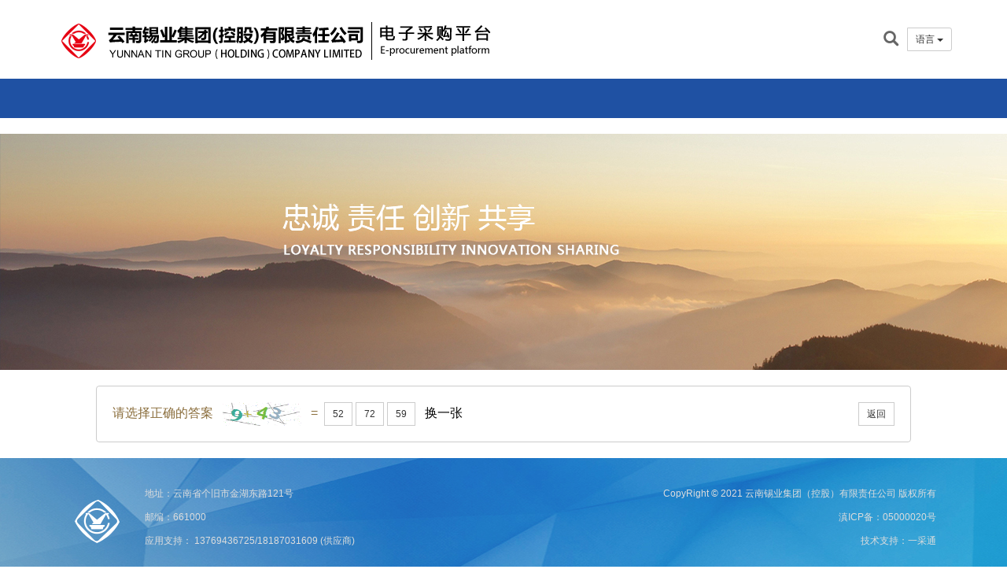

--- FILE ---
content_type: text/html; charset=utf-8
request_url: http://dzcg.ytc.com.cn/HomeSite/Site/NewsContentView?newsId=72144
body_size: 14066
content:
<!DOCTYPE html>
<html>

<head>
    <meta http-equiv="content-type" content="text/html;charset=utf-8">
    <script type="text/javascript">try { Typekit.load(); } catch (e) { }</script>
    <script type="text/javascript" src="/Scripts/jquery-1.11.1.min.js"></script>
    <script type="text/javascript" src="/Scripts/bootstrap/js/bootstrap.min.js"></script>
    <link rel="stylesheet" href="/Scripts/bootstrap/css/bootstrap.css" type="text/css" />
    <script type="text/javascript" src="/Scripts/jquery.newsTicker.js"></script>
    <link rel="stylesheet" href="/Content/animate.min.css" type="text/css" />
    <link rel="stylesheet" href="/Content/1ct.css" type="text/css" />
    <!--[if IE 8]>
    <script src="/Scripts/html5shiv.js" type="text/javascript"></script>
    <script src="/Scripts/respond.min.js" type="text/javascript"></script>
    <![endif]-->
    <!--easyui的客户端验证-->
    <link rel="stylesheet" href="/scripts/easyui/themes/gray/easyui.css" type="text/css" />
    <script type="text/javascript" src="/Scripts/easyui/jquery.easyui.min.js"></script>

    <script type="text/javascript" src="/Scripts/prompt/ymPrompt.js"></script>
    <script type="text/javascript" src="/Scripts/Wonder/WonderGrid.js"></script>
    <script type="text/javascript" src="/Scripts/Wonder/WonderPrompt.js"></script>
    <script type="text/javascript" src="/Scripts/Wonder/Wonder.js"></script>
    <script type="text/javascript" src="/Scripts/Wonder/WonderQuery.js"></script>
    <script type="text/javascript" src="/Scripts/My97DatePicker/WdatePicker.js"></script>
    
    <link rel="stylesheet" href="/Content/subpageborder.css" type="text/css" />


    <script language="javascript" type="text/javascript">
        function OpenPage(url, newsGroupId) {
            location = url;
        }
        function SearchNewsByMcId(mcId, nurl) {
            location = WonderMathUrl(nurl);
        }
        function SearchNewsByOrgId(orgId, nurl) {
            location = WonderMathUrl(nurl);
        }
        function SearchNewsByKeyWord() {
            var keyWord = $("#keyWord").val();
            keyWord = encodeURIComponent(keyWord);
            var url = "/HomeSite/Site/NewsSearch?k=vWW9ofKs70q8uSopzmHc5tQOV8KYc465" + "&keyWord=" + keyWord;
            location = WonderMathUrl(url);
        }
        function ChangeMaterial(obj) {
            var id = $(obj).attr("href");
            if ($(obj).hasClass("active")) {
                $(obj).removeClass("active");
                $(id).removeClass("in").addClass("collapse");
            } else {
                $(obj).addClass("active");
                $(obj).parent(".clearfix").siblings().find("a").removeClass("active");
                $(id).removeClass("collapse").addClass("in");
            }
            return false;
        }
        function ConnectUs() {
            var url = "/HomeSite/Site/NewsContentView?newsId=2504";
            location = WonderMathUrl(url);
        }
        /* 搜索栏展开关闭 */
        $(function () {
            $('#btnShow').click(function () {
                if ($('#searchbox').is(':hidden')) {
                    $('#searchbox').show();
                    $("#searchbox").removeClass("fadeOutUp");
                    $("#searchbox").addClass("fadeInDown");
                }
                else {
                    $("#searchbox").removeClass("fadeInDown");
                    $("#searchbox").addClass("fadeOutUp");
                    setTimeout('$("#searchbox").css("display","none")', 500);

                }
            })
            $('#btnClose').click(function () {
                $("#searchbox").removeClass("fadeInDown");
                $("#searchbox").addClass("fadeOutUp");
                setTimeout('$("#searchbox").css("display","none")', 500);
            })
        })
    </script>
</head>
<body>
    <!-- 弹出浮层 模态框 -->
    <div class="modal fade" id="myModal" tabindex="-1" role="dialog" aria-labelledby="myModalLabel" style="display: none; padding-right: 17px;">
        <div class="modal-dialog" role="document">
            <div class="modal-content">
                <div class="modal-header">
                    <button type="button" class="close" data-dismiss="modal" aria-label="Close"><span aria-hidden="true">&times;</span></button>
                    <h4 class="modal-title" id="myModalLabel">提示信息</h4>
                </div>
                <div class="modal-body">
                    <div style="padding:20px;text-align: center;">
                        <i id="iconModal" class="icons-yes" style="font-size:64px;color:green;"></i>
                        <br /><br />
                        <div id="dialogInfo">
                            谢谢，您的反馈信息已经成功提交。
                        </div>
                    </div>
                </div>
                <div class="modal-footer">
                    <button type="button" class="btn btn-default dialogBtn" onclick="CloseModal()">关闭</button>
                    <button type="button" id="dialogBtn" class="btn btn-primary dialogBtn" onclick="CloseModal()">确定</button>
                </div>
            </div>
        </div>
    </div>
    <script type="text/javascript">
        function ShowDialogSuccess(error, handler) {
            $("#dialogInfo").text(error);
            if (handler != undefined) {
                $(".dialogBtn").on("click", handler);
            }
            $("#iconModal").css("color", "green");
            $("#iconModal").addClass("icons-yes").removeClass("icons-nope");
            $("#myModal").css("display", "block");
            $("#myModal").addClass("in");
        }
        function CloseModal() {
            $("#myModal").css("display", "none");
            $("#myModal").removeClass("in");
        }
        function ShowDialogFail(error, handler) {
            $("#dialogInfo").text(error);
            if (handler != undefined) {
                $(".dialogBtn").on("click", handler);
            }
            $("#iconModal").css("color", "red");
            $("#iconModal").addClass("icons-nope").removeClass("icons-yes");
            $("#myModal").css("display", "block");
            $("#myModal").addClass("in");
        }
        //中英文切换
        function GoLang(langval) {
            var url = "/office/ChangeLanguage?language=" + langval;
            location = url;
        }

    </script>
    <div class="search-box animated" id="searchbox">
        <div class="search-box-bg"></div>
        <div class="col-xs-7 col-xs-offset-2" style="padding:20px;">
            <div class="input-group input-group-lg">
                <input type="text" class="form-control" id="keyWord" autocomplete="off" placeholder="请输入关键词...">
                <span class="input-group-btn">
                    <a class="btn btn-default" type="button" href="javascript:SearchNewsByKeyWord();"><span class="icons-search"></span>搜索</a>
                </span>
            </div>
        </div>
        <div class="col-xs-1">
            <a id="btnClose"><i class="icons-up-key"></i></a>
        </div>
    </div>
    <div class="container">

        <div class="navbar-header">
            <a class="" href="#" width="409" height="74" border="0">
                <img src="/Content/images/logo.png">
            </a>

        </div>
        <style>
            .navbar div.right-nav {
                margin-right: 80px;
            }

            .navbar div.btn-group,
            .navbar div.btn-group ul.dropdown-menu li,
            .navbar div.btn-group ul.dropdown-menu li a {
                display: block;
                height: auto;
                line-height: 30px;
                font-size: 12px;
            }

                .navbar div.btn-group ul.dropdown-menu li {
                    width: 100%;
                }

                .navbar div.btn-group ul.dropdown-menu {
                    left: auto;
                    right: 0;
                }

            .navbar .btn-group button.btn {
                margin-top: 30px;
            }

            .txt div {
                line-height: 30px;
            }
        </style>
        <div class="menu-xs hidden-lg hidden-md">
            <a href=""><i class="glyphicon glyphicon-menu-hamburger"></i></a>
        </div>

        <div class="btn-group btn-group-sm" style="float: right;padding-top:35px;">

            <a href="#" class="btn-search" id="btnShow" style="float:left">
                <span class="icons-search"></span>
            </a>

            <button type="button" class="btn btn-default dropdown-toggle" data-toggle="dropdown" aria-haspopup="true" aria-expanded="false">
                语言 <span class="caret"></span>
            </button>
            <ul class="dropdown-menu">
                <li><a href="javascript:GoLang('zh-CN')">中文</a></li>
                <li><a href="javascript:GoLang('en-US')">English</a></li>
            </ul>
        </div>


    </div>

    <div class="navbar">
        <div class="container" style="margin:0px auto">
            <div class="row">
                <div class="col-xs-12">


                    <ul class="list-unstyled list-inline">
                        

                    </ul>
                </div>
            </div>
        </div>
    </div>
    

<script type="text/javascript" language="javascript">
    function ChangeVerifyCode() {
        WonderGetAjax("/HomeSite/Register/GetNewsVerifyValue", function (result) {
            if (result == "") return;

            var valueArr = result.split(',');
            for (var i = 0; i < valueArr.length; i++) {
                $("#submitCode" + i).text(valueArr[i]);
            }
            url = "/HomeSite/Register/NewsVerifyCode?k=HSlqFj3M%2fSSVv1zr%2fVT8vLVMRhMCbfNH";
            $("#imgVCodeBlue").attr("src", url + "&r=" + Math.random());

        }, { });
    }
    $(function () {
        ChangeVerifyCode();
    });
    function SubmitCode(valueIndex) {
        WonderPostAjax("/HomeSite/Register/CheckNewsVerifyCode", function (result) {
            if (result == "fail") {
                ShowDialogFail("验证码错误");
                ChangeVerifyCode();
            } else {
                location = "/HomeSite/Site/NewsContentView2?k=aV3D265dcrdIo%2ff7i3pgHdjgUz6Xcu57" + "&encryId=" + encodeURIComponent(result);
            }
        }, { code: valueIndex,newsId:72144});
    }

</script>
<div class="container-fluid subpage-header">

</div>
<style type="text/css">
</style>
<div class="container-fluid">
    <div class="row content-box">
        <!-- 新闻列表 -->
        <div class="col-xs-10 col-xs-offset-1">
            <div id="divNoKegen" class="alert alert-warning box">
                请选择正确的答案&nbsp;&nbsp;

                <a id="changeVcodeBlue1" tabindex="10" href="javascript:;" onclick="ChangeVerifyCode()">
                    <img id="imgVCodeBlue" src="" alt="" style="width:100px;height:30px" />
                </a>&nbsp;
                <span>=</span>&nbsp;
                <a href="javascript:SubmitCode(0);" id="submitCode0" class="btn btn-default btn-sm btn-login">
                </a>
                <a href="javascript:SubmitCode(1);" id="submitCode1" class="btn btn-default btn-sm btn-login">
                </a>
                <a href="javascript:SubmitCode(2);" id="submitCode2" class="btn btn-default btn-sm btn-login">
                </a>&nbsp;&nbsp;
                <a href="javascript:BackOption();" style="float: right" class="btn btn-default btn-sm">
                    返回
                </a>
                <span style="">
                    <a id="changeVcodeBlue2" tabindex="10" href="javascript:;" onclick="ChangeVerifyCode()">
                        换一张
                    </a>
                </span>
            </div>
        </div>
    </div>

</div>
<iframe id="downFrm" name="downFrm" style="display: none"></iframe>


    <div class="footer">
        <div class="container">
            <div class="row">
                <div class="col-xs-1">
                    <img src="/Content/images/logo-white.png">
                </div>
                <div class="col-xs-6 txt">

                    <div>地址：云南省个旧市金湖东路121号</div>
                    <div>邮编：661000</div>
                    <div>
                        <span style="vertical-align: top;">应用支持：</span>
                        <ul style="display: inline-block; list-style: none;">
                            <li>13769436725/18187031609 (供应商)</li>
                        </ul>
                    </div>

                </div>
                <div class="col-xs-5 text-right txt">
                    <div>CopyRight © 2021 云南锡业集团（控股）有限责任公司 版权所有 </div>
                    <div>滇ICP备：05000020号</div>
                    <div>技术支持：<a href="http://www.1caitong.com" target="_blank">一采通</a>   </div>
                </div>
            </div>
        </div>
    </div>
    </div>

    <script type="text/javascript" src="/Scripts/scrollReveal.js"></script>
    <script type="text/javascript">
        //视差滚动效果
        (function ($) {

            'use strict';

            window.scrollReveal = new scrollReveal({ reset: false, move: '50px' });
        })();

    </script>

    <script>
        $(".smooth").click(function () {
            var href = $(this).attr("href");
            var pos = $(href).offset().top;
            $("html,body").animate({ scrollTop: pos }, 1000);
            return false;
        });
    </script>
    


</body>
</html>

--- FILE ---
content_type: text/html; charset=utf-8
request_url: http://dzcg.ytc.com.cn/HomeSite/Register/GetNewsVerifyValue?math=0.7071194909656187
body_size: 78
content:
52,72,59

--- FILE ---
content_type: text/css
request_url: http://dzcg.ytc.com.cn/Content/1ct.css
body_size: 1758
content:
@font-face {
  font-family: '1ct';
  src:  url('fonts/1ct.eot?tllqmr');
  src:  url('fonts/1ct.eot?tllqmr#iefix') format('embedded-opentype'),
    url('fonts/1ct.ttf?tllqmr') format('truetype'),
    url('fonts/1ct.woff?tllqmr') format('woff'),
    url('fonts/1ct.svg?tllqmr#1ct') format('svg');
  font-weight: normal;
  font-style: normal;
}

[class^="icons-"], [class*=" icons-"] {
  /* use !important to prevent issues with browser extensions that change fonts */
  font-family: '1ct' !important;
  speak: none;
  font-style: normal;
  font-weight: normal;
  font-variant: normal;
  text-transform: none;

  /* Better Font Rendering =========== */
  -webkit-font-smoothing: antialiased;
  -moz-osx-font-smoothing: grayscale;
}

.icons-gear-link:before {
  content: "\e9a8";
}
.icons-data-search:before {
  content: "\e9a9";
}
.icons-workflow:before {
  content: "\e9aa";
}
.icons-round-arrow:before {
  content: "\e9ab";
}
.icons-number-code:before {
  content: "\e9ac";
}
.icons-locked:before {
  content: "\e9ad";
}
.icons-search:before {
  content: "\e9ae";
}
.icons-user01:before {
  content: "\e9af";
}
.icons-bar:before {
  content: "\e9a7";
}
.icons-arrowleft:before {
  content: "\e9a3";
}
.icons-arrowdown:before {
  content: "\e9a4";
}
.icons-arrowright:before {
  content: "\e9a5";
}
.icons-arrowup:before {
  content: "\e9a6";
}
.icons-contract:before {
  content: "\e9a0";
}
.icons-cart01:before {
  content: "\e9a1";
}
.icons-category:before {
  content: "\e9a2";
}
.icons-docfile:before {
  content: "\e99c";
}
.icons-time:before {
  content: "\e99d";
}
.icons-nope:before {
  content: "\e99e";
}
.icons-yes:before {
  content: "\e99f";
}
.icons-book:before {
  content: "\e99b";
}
.icons-heart02:before {
  content: "\e995";
}
.icons-heart01:before {
  content: "\e996";
}
.icons-star03:before {
  content: "\e997";
}
.icons-star02:before {
  content: "\e998";
}
.icons-star01:before {
  content: "\e999";
}
.icons-hands:before {
  content: "\e99a";
}
.icons-balance01:before {
  content: "\e993";
}
.icons-core:before {
  content: "\e994";
}
.icons-shutdown:before {
  content: "\e97c";
}
.icons-twoman:before {
  content: "\e97d";
}
.icons-doc-plus:before {
  content: "\e97e";
}
.icons-notepad:before {
  content: "\e97f";
}
.icons-cash-data:before {
  content: "\e980";
}
.icons-exchange:before {
  content: "\e981";
}
.icons-cash-folder:before {
  content: "\e982";
}
.icons-chart-line:before {
  content: "\e983";
}
.icons-profile:before {
  content: "\e984";
}
.icons-cart:before {
  content: "\e985";
}
.icons-jd:before {
  content: "\e986";
}
.icons-stamp:before {
  content: "\e987";
}
.icons-message:before {
  content: "\e988";
}
.icons-bellling:before {
  content: "\e989";
}
.icons-database-plus:before {
  content: "\e98a";
}
.icons-recycle:before {
  content: "\e98b";
}
.icons-construction:before {
  content: "\e98c";
}
.icons-searthpeople:before {
  content: "\e98d";
}
.icons-transport:before {
  content: "\e98e";
}
.icons-tools:before {
  content: "\e98f";
}
.icons-yibiaopan:before {
  content: "\e990";
}
.icons-pingmu:before {
  content: "\e991";
}
.icons-bingtu:before {
  content: "\e992";
}
.icons-linedoc:before {
  content: "\e972";
}
.icons-right-key:before {
  content: "\e973";
}
.icons-left-key:before {
  content: "\e974";
}
.icons-down-key:before {
  content: "\e975";
}
.icons-up-key:before {
  content: "\e976";
}
.icons-linefolder-open:before {
  content: "\e977";
}
.icons-linefolder:before {
  content: "\e978";
}
.icons-folder-open:before {
  content: "\e979";
}
.icons-folder:before {
  content: "\e97a";
}
.icons-home:before {
  content: "\e97b";
}
.icons-gongjuxiang:before {
  content: "\e933";
}
.icons-jingu:before {
  content: "\e934";
}
.icons-diangong:before {
  content: "\e935";
}
.icons-mifeng:before {
  content: "\e936";
}
.icons-bangong:before {
  content: "\e937";
}
.icons-zhaoming:before {
  content: "\e938";
}
.icons-baozhuang:before {
  content: "\e939";
}
.icons-chunchu:before {
  content: "\e93a";
}
.icons-hanjie:before {
  content: "\e93b";
}
.icons-zhongcheng:before {
  content: "\e93c";
}
.icons-beng:before {
  content: "\e93d";
}
.icons-qingjie:before {
  content: "\e93e";
}
.icons-huaxue:before {
  content: "\e93f";
}
.icons-jiaozhan:before {
  content: "\e940";
}
.icons-zhileng:before {
  content: "\e941";
}
.icons-yanmo:before {
  content: "\e942";
}
.icons-guanfa:before {
  content: "\e943";
}
.icons-daoju:before {
  content: "\e944";
}
.icons-anquan:before {
  content: "\e945";
}
.icons-jichuang:before {
  content: "\e946";
}
.icons-yeya:before {
  content: "\e947";
}
.icons-gongju:before {
  content: "\e948";
}
.icons-jixie:before {
  content: "\e949";
}
.icons-pidai:before {
  content: "\e94a";
}
.icons-jiafang:before {
  content: "\e94b";
}
.icons-shipin:before {
  content: "\e94c";
}
.icons-muying:before {
  content: "\e94d";
}
.icons-yundong:before {
  content: "\e94e";
}
.icons-meizhuang:before {
  content: "\e94f";
}
.icons-fushi:before {
  content: "\e950";
}
.icons-jiadian:before {
  content: "\e951";
}
.icons-shuma:before {
  content: "\e952";
}
.icons-qiche:before {
  content: "\e953";
}
.icons-yueqi:before {
  content: "\e954";
}
.icons-chuju:before {
  content: "\e955";
}
.icons-jiulei:before {
  content: "\e956";
}
.icons-shengxian:before {
  content: "\e957";
}
.icons-zhubao:before {
  content: "\e958";
}
.icons-zhongbiao:before {
  content: "\e959";
}
.icons-yingshi:before {
  content: "\e95a";
}
.icons-lipin:before {
  content: "\e95b";
}
.icons-gongkong:before {
  content: "\e95c";
}
.icons-runhua:before {
  content: "\e95d";
}
.icons-nuantong:before {
  content: "\e95e";
}
.icons-gongwei:before {
  content: "\e95f";
}
.icons-xiaofang:before {
  content: "\e960";
}
.icons-banyun:before {
  content: "\e961";
}
.icons-laobao:before {
  content: "\e962";
}
.icons-jiance:before {
  content: "\e963";
}
.icons-liangju:before {
  content: "\e964";
}
.icons-diya:before {
  content: "\e965";
}
.icons-qingsao:before {
  content: "\e966";
}
.icons-shouji:before {
  content: "\e967";
}
.icons-jiancai:before {
  content: "\e968";
}
.icons-jiaju:before {
  content: "\e969";
}
.icons-xiexue:before {
  content: "\e96a";
}
.icons-chongwu:before {
  content: "\e96b";
}
.icons-yiyao:before {
  content: "\e96c";
}
.icons-diannao:before {
  content: "\e96d";
}
.icons-gongye:before {
  content: "\e96e";
}
.icons-lvzhi:before {
  content: "\e96f";
}
.icons-shiyan:before {
  content: "\e970";
}
.icons-qidong:before {
  content: "\e971";
}
.icons-backtop:before {
  content: "\e932";
}
.icons-bookmark:before {
  content: "\e92f";
}
.icons-earth-filled:before {
  content: "\e930";
}
.icons-door:before {
  content: "\e931";
}
.icons-round:before {
  content: "\e91f";
}
.icons-sound-line:before {
  content: "\e920";
}
.icons-bubble:before {
  content: "\e921";
}
.icons-group-line:before {
  content: "\e922";
}
.icons-user-line:before {
  content: "\e923";
}
.icons-pencil:before {
  content: "\e924";
}
.icons-lock:before {
  content: "\e925";
}
.icons-news-filled:before {
  content: "\e926";
}
.icons-rank06:before {
  content: "\e927";
}
.icons-rank05:before {
  content: "\e928";
}
.icons-rank04:before {
  content: "\e929";
}
.icons-rank03:before {
  content: "\e92a";
}
.icons-rank02:before {
  content: "\e92b";
}
.icons-rank01:before {
  content: "\e92c";
}
.icons-arrow-right:before {
  content: "\e92d";
}
.icons-arrow-left:before {
  content: "\e92e";
}
.icons-building:before {
  content: "\e91d";
}
.icons-factory:before {
  content: "\e91e";
}
.icons-code:before {
  content: "\e915";
}
.icons-telephone:before {
  content: "\e916";
}
.icons-qq:before {
  content: "\e917";
}
.icons-user:before {
  content: "\e918";
}
.icons-trophy:before {
  content: "\e919";
}
.icons-doc-black:before {
  content: "\e91a";
}
.icons-news:before {
  content: "\e91b";
}
.icons-bell:before {
  content: "\e91c";
}
.icons-new:before {
  content: "\e914";
}
.icons-world:before {
  content: "\e900";
}
.icons-talk:before {
  content: "\e901";
}
.icons-supply:before {
  content: "\e902";
}
.icons-sound:before {
  content: "\e903";
}
.icons-shop-pc:before {
  content: "\e904";
}
.icons-phone:before {
  content: "\e905";
}
.icons-order:before {
  content: "\e906";
}
.icons-money:before {
  content: "\e907";
}
.icons-mail:before {
  content: "\e908";
}
.icons-earth:before {
  content: "\e909";
}
.icons-download:before {
  content: "\e90a";
}
.icons-doctor:before {
  content: "\e90b";
}
.icons-doc:before {
  content: "\e90c";
}
.icons-dispointment:before {
  content: "\e90d";
}
.icons-crown:before {
  content: "\e90e";
}
.icons-chart:before {
  content: "\e90f";
}
.icons-central:before {
  content: "\e910";
}
.icons-cash:before {
  content: "\e911";
}
.icons-bid:before {
  content: "\e912";
}
.icons-balance:before {
  content: "\e913";
}


--- FILE ---
content_type: text/css
request_url: http://dzcg.ytc.com.cn/Content/subpageborder.css
body_size: 2474
content:
*, *:after, *:before {
	box-sizing: border-box;
	-moz-box-sizing: border-box;
}
* {
	margin:0;
	padding:0;
	/*border:0 none;*/
	position: relative; 
	outline: none;
}
html,body{
	font-family: tahoma,arial;
}
a{
	color:#000;
}
a:hover{
	color:#dc1800;
	text-decoration: none;
}
.container-fluid,.footer{
	min-width:1170px;
}

.navbar-brand img{
	
}
.navbar,
.navbar div{
	
	margin:0;
}
.navbar{
	
	z-index:666;
	background-color: #1f51a3;
	border-radius:0px;
}
.navbar-brand{
	
	padding:0;
}
.navbar-brand img{
	
}

.navbar,
.navbar div{
	
	margin:0;
}
.navbar{
	
	z-index:666;
	background-color: #1f51a3;
	border-radius:0px;
}
.navbar-brand{
	
	padding:0;
}
.navbar-brand img{
	
}

.navbar li{
	float: left;
	height:50px;
	line-height: 50px;
}
.navbar li a{
	display: inline-block;
	height:50px;
	line-height: 50px;
	padding:0px 20px 0px 20px;
	margin:0;
	font-size:1.6rem;
	color:#fff;
}
.navbar li a:hover{
	height:50px;
	line-height: 50px;
	padding:0px 20px 0px 20px;
	color:#fff;
	background: linear-gradient(to right, #2378bf, #2378bf);
	-webkit-transition-timing-function: cubic-bezier(0.6, 4, 0.3, 0.8);
	transition-timing-function: cubic-bezier(0.6, 4, 0.3, 0.8);
	-webkit-animation: gelatine 0.4s 1;
	animation: gelatine 0.4s 1;
}
@keyframes gelatine {
  from, to {
    -webkit-transform: scale(1, 1);
    transform: scale(1, 1);
  }

  25% {
    -webkit-transform: scale(0.9, 1.1);
    transform: scale(0.9, 1.1);
  }

  50% {
    -webkit-transform: scale(1.1, 0.9);
    transform: scale(1.1, 0.9);
  }

  75% {
    -webkit-transform: scale(0.95, 1.05);
    transform: scale(0.95, 1.05);
  }

  from, to {
    -webkit-transform: scale(1, 1);
    transform: scale(1, 1);
  }

  25% {
    -webkit-transform: scale(0.9, 1.1);
    transform: scale(0.9, 1.1);
  }

  50% {
    -webkit-transform: scale(1.1, 0.9);
    transform: scale(1.1, 0.9);
  }

  75% {
    -webkit-transform: scale(0.95, 1.05);
    transform: scale(0.95, 1.05);
  }
}
@-webkit-keyframes gelatine {
  from, to {
    -webkit-transform: scale(1, 1);
    transform: scale(1, 1);
  }

  25% {
    -webkit-transform: scale(0.9, 1.1);
    transform: scale(0.9, 1.1);
  }

  50% {
    -webkit-transform: scale(1.1, 0.9);
    transform: scale(1.1, 0.9);
  }

  75% {
    -webkit-transform: scale(0.95, 1.05);
    transform: scale(0.95, 1.05);
  }

  from, to {
    -webkit-transform: scale(1, 1);
    transform: scale(1, 1);
  }

  25% {
    -webkit-transform: scale(0.9, 1.1);
    transform: scale(0.9, 1.1);
  }

  50% {
    -webkit-transform: scale(1.1, 0.9);
    transform: scale(1.1, 0.9);
  }

  75% {
    -webkit-transform: scale(0.95, 1.05);
    transform: scale(0.95, 1.05);
  }
}
.btn-search span{
	font-size:2rem;
	background: linear-gradient(to right, #666, #666);
    -webkit-background-clip: text;
    color: transparent;
	margin-right:10px;
}

.navbar li a.btn-search:hover span{
	background: #fff;
	-webkit-background-clip: text;
    color: transparent;
}
@media all and (-ms-high-contrast: none),
(-ms-high-contrast: active) {
    /* IE10+ CSS styles go here */
    .btn-search span{
        color: #dc1800;
        background: transparent;
    }
    .navbar li a.btn-search:hover span{
    	color:#fff;
    	background-color: transparent;
    }
}
.search-box{
	position: absolute;
	display: none;
	top:145px;
	width:100%;
	right:0;
	z-index: 1000;
}
.search-box-bg{
	position: absolute;
	width:100%;
	height:90px;
	background: linear-gradient(to right, #ddd, #ddd);
}
#btnClose{
	display: inline-block;
	height:86px;
	line-height: 86px;
	color:#fff;
	font-size:2rem;
	cursor: pointer;
}
.search-box a.btn{
	color:#dc1800;
}

.subpage-header{
	height:300px;
	margin-top:20px;
	margin-bottom:20px;
	background-image: url(images/banner1.jpg);
	background-size: cover;
}
a.linear-radius{
	text-decoration: none;
}
.linear-radius{ 
	position: relative;
    border: 1px solid transparent;
    border-radius: 30px;
    background: #fff;
    background-clip: padding-box;
    padding:6px 15px;
}
.linear-radius::before {
	position: absolute;
    top: -1px; bottom: -1px;
    left: -1px; right: -1px;
    background: linear-gradient(#dc1800, #fc9e09);
    content: '';
    z-index: -1;
    border-radius: 30px;
}
.linear-radius span{
	color: #DC1800;
}
.linear-radius:hover span{
	color:#fff;
}
.linear-radius::before,.linear-radius:hover{
	background-image: linear-gradient(to right, #dc1800, #fc9e09);
}
.linear-radius.disable::before{
	background-image: linear-gradient(to right, #aaa, #aaa);
}
.linear-radius.disable{
	pointer-events: none;
}
.linear-radius.disable span{
	color:#aaa;
}
.box{
	border:1px solid #ccc;
}
.section-name h4 i{
	display: inline-block;
	position: relative;
	padding:6px;
	font-size: 8px;
	top:-3px;
	left: 10px;
	color: #fff;
	background-image: linear-gradient(to right, #dc1800, #fc9e09);	
	border-radius: 20px;
	-webkit-transform : scale(0.83,0.83);
}
.title-line{
	width:100px;
	height:4px;
	margin:20px 0px 20px 0px;
	background-image: linear-gradient(to right, #dc1800, #fc9e09);	
}
.news-list .list-unstyled a:before {
	content: "";
	position: absolute;
	width: 100%;
	height: 2px;
	left: 0;
	bottom: 0;
	background: #dc1800;
	visibility: hidden;
	border-radius: 5px;
	transform: scaleX(0);
	transition: .25s linear;
}
.news-list .list-unstyled a:hover:before,
.news-list .list-unstyled a:focus:before {
	visibility: visible;
	transform: scaleX(1);
}
.news-list ul.list-unstyled li{
	min-height:60px;
	line-height: 60px;
	border-bottom:1px solid #eee;
}
.news-list ul.list-unstyled li:after{
	content:" ";
	height:0;
	visibility: hidden;
	clear: both;
}
.news-list ul.list-unstyled li:last-child{
	border-bottom: none;
}
.news-list ul.list-unstyled li span{
	display: inline-block;
}
.news-list .list-unstyled li a{
	display: inline-block;
	overflow: hidden;
	font-size:1.5rem;
	line-height: 1.5rem;
}
.news-list .list-unstyled li:hover a{
	color:#dc1800;
	text-decoration: none;
}

.news-list .date{
	float: right;
	color:#aaa;
}
.menu{
	max-width: 300px;
	padding:20px;
	background-color: #f5f5f5;
}
.menu h4,
.box .title-bar{
	height:40px;
	font-weight: bolder;
	background: linear-gradient(to right, #dc1800, #fc9e09);
	-webkit-background-clip: text;
	color: transparent;
	border-bottom-width: 3px;
	border-bottom-style: solid;
	-webkit-border-image: -webkit-linear-gradient(to right, #dc1800, #fc9e09) 5; 
	-moz-border-image: -moz-linear-gradient(to right, #dc1800, #fc9e09) 5; 
	-o-border-image: -o-linear-gradient(to right, #dc1800, #fc9e09) 5; 
	border-image: linear-gradient(to right, #dc1800, #fc9e09) 5; 
	-webkit-border-image-slice:3;
	border-image-slice: 3;
}
.menu li a{
	display: block;
	height:40px;
	line-height: 40px;
	padding:0 12px;
	border-bottom-width: 1px;
	border-bottom-style: solid;
	-webkit-border-image: -webkit-linear-gradient(to right, #dc1800, #fc9e09) 5; 
	-moz-border-image: -moz-linear-gradient(to right, #dc1800, #fc9e09) 5; 
	-o-border-image: -o-linear-gradient(to right, #dc1800, #fc9e09) 5; 
	border-image: linear-gradient(to right, #dc1800, #fc9e09) 5; 
	-webkit-border-image-slice:1;
	border-image-slice: 1;
	color: #DC1800;
}
.menu li a:hover{
	background: linear-gradient(to right, #dc1800, #fc9e09);
	color:#fff;
}
.menu li i{
	float: right;
	font-size:10px;
	background: linear-gradient(to right, #dc1800, #fc9e09);
	-webkit-background-clip: text;
	color: transparent;
}
@media all and (-ms-high-contrast: none),
(-ms-high-contrast: active) {
    /* IE10+ CSS styles go here */
    .menu h4,
	.box .title-bar,
	.menu li i{
		color: #dc1800;
        background: transparent;
	}
}
.new{
	height:24px;
	line-height:24px;
	padding:0 10px;
	margin-left: 20px;
	font-size: 10px;
	color:#dc1800;
}
.new:hover{
	color:#fff;
}
.news-list .breadcrumb,
.content-box .breadcrumb,
.leaveMessage .breadcrumb,
.complaint .breadcrumb{
	padding:8px 0px;
	background-color: transparent;
	border-bottom:1px solid #ccc;
	border-radius: 0;
}
.news-list .pagination{
	float: right;
}
.news-list .pagination li a{
	color:#000;
}
.category-box,
.organization-box{
	max-width: 300px; 
	margin:20px 0px;
	border:1px solid #eee;
}
.category-box .title-bar,
.organization-box .title-bar{
	line-height: 40px;
	margin:0px 20px 10px 20px;
	font-size:16px;
}
.category-box i{
	font-size: 10px;
}
.box .panel-group .panel,
.box .panel-heading,
.box .panel-collaspse,
.box .panel-title{
	margin-top:0;
	border-radius: 0;
	border:none;
}
.box ul{
	padding:0;
	margin:0;
}
.box .panel-group{
	margin:0;
}
.box .panel-group .panel{
	border-bottom: 1px solid #eee;
}
.box .panel ul li,
.organization-box ul li{
	height:32px;
	line-height: 32px;
	padding-left: 20px;
	overflow: hidden;
	list-style-position: inside;
	font-size: 14px;
	border-top: 1px solid #eee;
}
.box .panel-heading{
	background-color: #fff;
}
.box .panel-heading:hover,
.organization-box ul li:hover{
	background: linear-gradient(to right, #dc1800, #fc9e09);
}
.box .panel-heading:hover a,
.organization-box ul li:hover,
.organization-box ul li:hover a{
	text-decoration: none;
	color: #fff;
}
.box .panel-title{
	font-size: 13px;
	font-weight: normal;
	color:#444;
}
.box .panel-title a{
	display: block;
	width: 100%;
	text-decoration: none;
}
.box .panel-title i{
	float: right;
	color:#ccc;
}
.box .panel-heading .active{
	
}
.box .panel-heading.active .panel-title{
	color:#fff;
}
.box .panel-collapse{
	background-color: #f5f5f5;
}
.box .panel-collapse a{
	font-size:12px;
	color:#dc1800;	
}
.box .panel-collapse li:hover{
	background: linear-gradient(to right, #dc1800, #fc9e09);
}
.box .panel-collapse li:hover a{
	color:#fff;
}
.category-box .panel-group{
	height:360px;
	overflow: hidden;
	overflow-y: scroll;
}
.organization-box ul{
	height:256px;
	overflow: hidden;
	overflow-y: scroll;
}
.organization-box a{
	font-size: 13px;
	color:#444;
}

.content-box .news-title{
	margin-bottom: 30px;
	border-bottom:1px solid #ccc;
	text-align: center;
}
.content-box .news-title div{
	padding:20px;
}
.content-box .news-title div span{
	margin:0px 15px;
	font-size: 13px;
	color:#888;
}
.content-box .article{
	padding:30px;
}
.content-box .attach{
	padding:30px 30px 30px 30px;
	border-top:1px solid #ccc;
	color:#666;
	font-size:13px;
}
.content-box .attach li{
	height:24px;
	line-height: 24px;
}
.content-box .attach a{
	color:#870000;
}
.content-box .box{
	padding:20px;
	font-size:16px;
	background-color:#fff;
}
.content-box .btn{
	border-radius: 0;
}

.leaveMessage .box,
.complaint .box{
	padding:30px;
	margin-bottom: 30px;
}
.leaveMessage .box h3,
.complaint .box h3{
	margin-bottom:30px;
	text-align: center;
}
.leaveMessage .box h3{
	background: linear-gradient(to right, #dc1800, #fc9e09);
	-webkit-background-clip: text;
	color: transparent;
}
.complaint .box h3{
	background: linear-gradient(to right, #3023AE, #53A0FD);
	-webkit-background-clip: text;
	color: transparent;
}
.leaveMessage .box .col-sm-2,
.complaint .box .col-sm-2{
	text-align: right;
}
.leaveMessage .box i,
.complaint .box i{
	display: inline-block;
	padding:10px;
	font-size: 32px;
	color:#fff;
	border-radius: 30px;
}
.leaveMessage .box i{
	background: linear-gradient(to right, #dc1800, #fc9e09);
}
.complaint .box i{
	background: linear-gradient(to right, #3023AE, #53A0FD);
}

.footer{
	font-size:12px;
	background-image: url(images/footbg.jpg);
	color:#DDDDDD;
}
.footer .row{
	line-height: 18px;
	padding:30px 20px;
}
.footer a{
	color:#DDDDDD;
}
.footer a:hover{
	text-decoration: underline;
	color:#fff;
}












--- FILE ---
content_type: text/css
request_url: http://dzcg.ytc.com.cn/Scripts/My97DatePicker/skin/WdatePicker.css
body_size: 232
content:
.Wdate{
	border:#999 1px solid;
	height:20px;
	background:#fff url(datePicker.gif) no-repeat right;
	width:92px;
}

.WdateFmtErr{
	font-weight:bold;
	color:red;
}

--- FILE ---
content_type: application/javascript
request_url: http://dzcg.ytc.com.cn/Scripts/Wonder/Wonder.js
body_size: 7631
content:
var errorTitle = "ErrorInfo";
var submitingInfo = "Please wait.....";
var successTitle = "SuccessInfo";
var confirmTitle = "Please confirm";
var infoTitle = "Info";
var isDebug = true;

function WonderSubmiting() {
    if (!isDebug) {
        var pobj = ymPrompt;
        pobj.win({ message: "<br/><p align=center><img src='/Scripts/easyui/themes/default/images/pagination_loading.gif'>&nbsp;" + submitingInfo + "</p>", handler: null, width: 250, height: 80, btn: null, titleBar: false, closeBtn: false });
    }
}
function WonderSubmited() {
    if (!isDebug) {
        var pobj = ymPrompt;
        try {
            pobj.close();
        }
        catch (e) { }
    }
}
function WonderSubmit(id, url, successHandle, failHandle) {
    $('#' + id).form("submit", {
        url: WonderMathUrl(url),
        onSubmit: function () {
            if (!$(this).form('validate')) { return false; };
            WonderSubmiting();

        },

        success: function (result) {
            //alert(result.indexOf("success"));
            WonderSubmited();
            if (result == "success") {
                successHandle();
            }
            else if (result.indexOf("success") != -1) {
                result = result.replace("success", "");
                successHandle(result);
            }
            else if (result.indexOf("function:") != -1) {
                result = result.replace("function:", "");
                eval(result);
            }
            else {

                if (failHandle != undefined && failHandle != null) {
                    failHandle(result);
                }
                else {
                    var ymWin = top.document.getElementById("ym-window");
                    if (ymWin != null && ymWin != undefined && ymWin.style.display != "none") {
                        //alert(result);
                        WonderSubmitFail(result);
                    }
                    else {
                        WonderSubmitFail(result);
                    }
                }
            }
            window.setTimeout(iframeAutoFit, 100);
        }
    });
}
function WonderMathUrl(url) {
    if (url.indexOf("?") >= 0 || url.indexOf("&") >= 0) {
        url += "&";
    }
    else {
        url += "?";
    }

    url += "math=" + Math.random();
    return url;
}
function WonderLocation(url) {
    location = WonderMathUrl(url);
}

function WonderAjax(type, url, callBack, data, dataType, asyncType, withCredentials) {
    if (dataType == null) { dataType = "text"; }
    if (asyncType == null) { asyncType = true; }//是否将ajax请求做同步
    var crossDomain = false;
    if (withCredentials == null) {//是否启用跨域，如果启用，那么ajax提交的时候会将cookie一并发送给服务器
        withCredentials = false;
    }
    else if (withCredentials) {
        crossDomain = true;
    }
    //WonderSubmiting();
    $.ajax({
        type: type,   //访问WebService使用Post方式请求
        url: WonderMathUrl(url), //调用WebService的地址和方法名称组合 ---- WsURL/方法名
        data: data,         //这里是要传递的参数，格式为 data: "{paraName:paraValue}",下面将会看到       
        dataType: dataType,
        async: asyncType,
        xhrFields: { withCredentials: withCredentials },
        crossDomain: crossDomain,
        error: function (XmlHttpRequest, xmlhttp, info) {
            WonderSubmitFail(XmlHttpRequest.responseText);
            WonderSubmited();
        },
        success: function (result) {     //回调函数，result，返回值
            WonderSubmited();
            callBack(result);
            iframeAutoFit();

        },
        beforeSend: WonderSubmiting()
    });
}

function WonderGetAjax(url, callBack, data, datatype, asyncType, withCredentials) {
    WonderAjax("GET", url, callBack, data, datatype, asyncType, withCredentials);
}
function WonderPostAjax(url, callBack, data, datatype, asyncType, withCredentials) {
    WonderAjax("POST", url, callBack, data, datatype, asyncType, withCredentials);
}

function WonderSubmitFail(result) {
    //alert(result);
    if (result != undefined && result != "") {
        WonderAlertFail(result, null, true);
    }
}

var _uploadfileUrl = "";
function Downdocument(groupid, guidid) {
    //window.frames["documentDownFrm"].location = WonderMathUrl("/Utility/Document/DownloadDocument?gid=" + groupid + "&uid=" + guidid);
    //浏览器兼容，lanjy161027
    var fileServiceUrl = "/Utility/Document";
    if (_uploadfileUrl == "") {
        WonderGetAjax(WonderMathUrl("/Utility/Document/GetDownloadDocumentUrl"), function (rs) {
            if (rs != "local") {
                fileServiceUrl = rs;
            }
            _uploadfileUrl = rs;
            
    var downUrl = WonderMathUrl(fileServiceUrl + "/DownloadDocument?gid=" + groupid + "&uid=" + guidid);
    $(document.getElementById("documentDownFrm").contentWindow.document).attr("location", downUrl);
        });
    } else if (_uploadfileUrl != "local") {
        fileServiceUrl = _uploadfileUrl;
    var downUrl = WonderMathUrl(fileServiceUrl + "/DownloadDocument?gid=" + groupid + "&uid=" + guidid);
    $(document.getElementById("documentDownFrm").contentWindow.document).attr("location", downUrl);
    } else { 
        var downUrl = WonderMathUrl(fileServiceUrl + "/DownloadDocument?gid=" + groupid + "&uid=" + guidid);
        $(document.getElementById("documentDownFrm").contentWindow.document).attr("location", downUrl);
    }
    //window.frames["documentDownFrm"].location = WonderMathUrl("/Utility/Document/DownloadDocument?gid=" + groupid + "&uid=" + guidid);
    //浏览器兼容，lanjy161027
}

var js;
function include_js(file) {
    var html_doc = document.getElementsByTagName('head')[0];
    js = document.createElement('script');
    js.setAttribute('type', 'text/javascript');
    js.setAttribute('src', file);
    html_doc.appendChild(js);
    js.onreadystatechange = function () {
        if (js.readyState == 'complete') {
            //alert('JS onreadystate fired'); 
        }
    }
    js.onload = function () {
        //alert('JS onload fired'); 
    }
    return false;
}

//disabled的控件onpropertychange调用
function WonderDisabledInputChange(txtObj) {
    if (txtObj.checkboxFlag == undefined)
        return;

    if (txtObj.checkboxFlag) {
        if (txtObj.ChangeClassFlag == 2)
            return;
        txtObj.ChangeClassFlag = 2;
        var box = $(txtObj);
        if (box.attr("class").indexOf("easyui-validatebox1") >= 0) {
            box.removeClass("easyui-validatebox1");
        }
        if (box.attr("class").indexOf("validatebox-invalid") >= 0) {
            box.removeClass("validatebox-invalid");
        }
    }
    else {
        if (txtObj.ChangeClassFlag == 1)
            return;
        txtObj.ChangeClassFlag = 1;
        var box = $(txtObj);
        if (box.val() == "") {
            if (box.attr("required") == "required") {
                box.addClass("easyui-validatebox1");
            }
        }
    }
}

function WonderVerifyCode(controlId, checkUrl) {
    if (checkUrl == undefined || checkUrl == null || checkUrl == "") {
        checkUrl = "/HomeSite/Register/GetVerifyCode?math=" + Math.random();
    }

    $("#" + controlId).blur(function () {
        var vcode = $.trim($(this).val());
        if (vcode.length == 0) {
            return;
        }

        var parentObj = $(this).parent("span");
        if (parentObj.next("span.icon-correct").length > 0) {
            parentObj.next("span.icon-correct").children("img").attr("src", "/Scripts/easyui/themes/default/images/pagination_loading.gif");
        }
        else {
            parentObj.after("<span class='icon-correct'><img src='/Scripts/easyui/themes/default/images/pagination_loading.gif' /></span>");
        }
        $.get(checkUrl, { code: $(this).val(), r: Math.random() }, function (result) {
            if (result == "success") {
                parentObj.next("span.icon-correct").children("img").attr("src", "/Scripts/easyui/themes/default/images/tree_dnd_yes.png");
            }
            else {
                parentObj.next("span.icon-correct").children("img").attr("src", "/Scripts/easyui/themes/default/images/tree_dnd_no.png");
            }
        });
    });
}

function ShowFrameHeader() {
    if (window.parent != window.self && window.parent.frames["task"] == undefined) {
        //后台显示
        var qObj = $("body", window.parent.document);
        if (qObj) {
            if (qObj.hasClass("easyui-layout")) {
                try {
                    window.parent.ShowFrame();
                } catch (e) { }
            }
        }

        //        //前台显示
        //        if (window.parent.document.getElementById("header-size-s") != null && window.parent.document.getElementById("header-size-s").style.display == "none")
        //            window.parent.document.getElementById("header-size-s").style.display = "";
        //        if (window.parent.document.getElementById("homepage-header") != null && window.parent.document.getElementById("homepage-header").style.display == "none")
        //            window.parent.document.getElementById("homepage-header").style.display = "";
        //        if (window.parent.document.getElementById("left-menu") != null && window.parent.document.getElementById("left-menu").style.display == "none")
        //            window.parent.document.getElementById("left-menu").style.display = "";
        //        if (window.parent.document.getElementById("footer") != null && window.parent.document.getElementById("footer").style.display == "none")
        //            window.parent.document.getElementById("footer").style.display = "";
        //        if (window.parent.document.getElementById("frameContent") != null) {
        //            window.parent.document.getElementById("frameContent").style.width = "100%";
        //            window.parent.document.getElementById("frameContent").parentNode.style.marginLeft = "220px";
        //            window.parent.document.getElementById("frameContent").parentNode.style.marginRight = "15px";
        //        }
        //        if (window.parent.document.getElementById("supFrame") != null) {
        //            window.parent.document.getElementById("supFrame").style.width = "100%";
        //        }
    }
}

if (window.parent != window.self
    && window.parent.frames["task"] == undefined
    && window.parent.document.getElementById("ym-window") != null
    && window.parent.document.getElementById("ym-window").style.display == "none") {
    ShowFrameHeader();
}

function HideFrameHeader() {
    if (window.parent != window.self && window.parent.frames["task"] == undefined) {
        //后台隐藏
        var qObj = $("body", window.parent.document);
        if (qObj) {
            if (qObj.hasClass("easyui-layout")) {
                try {
                    window.parent.HideFrame();
                } catch (e) { }
            }
        }

        //        //前台隐藏
        //        if (window.parent.document.getElementById("header-size-s") != null && window.parent.document.getElementById("header-size-s").style.display != "none")
        //            window.parent.document.getElementById("header-size-s").style.display = "none";
        //        if (window.parent.document.getElementById("homepage-header") != null && window.parent.document.getElementById("homepage-header").style.display != "none")
        //            window.parent.document.getElementById("homepage-header").style.display = "none";
        //        if (window.parent.document.getElementById("left-menu") != null && window.parent.document.getElementById("left-menu").style.display != "none")
        //            window.parent.document.getElementById("left-menu").style.display = "none";
        //        if (window.parent.document.getElementById("footer") != null && window.parent.document.getElementById("footer").style.display != "none")
        //            window.parent.document.getElementById("footer").style.display = "none";
        //        if (window.parent.document.getElementById("frameContent") != null) {
        //            window.parent.document.getElementById("frameContent").style.width = "100%";
        //            window.parent.document.getElementById("frameContent").parentNode.style.marginLeft = "0px";
        //            window.parent.document.getElementById("frameContent").parentNode.style.marginRight = "0px";
        //        }
        //        if (window.parent.document.getElementById("supFrame") != null) {
        //            window.parent.document.getElementById("supFrame").style.width = "100%";
        //        }
    }
}

//数组方法扩展,indexOf
Array.prototype.indexOf = function (o, from) {
    var len = this.length;
    from = from || 0;
    from += (from < 0) ? len : 0;
    for (; from < len; ++from) {
        if (this[from] === o) {
            return from;
        }
    }
    return -1;
}

//数组方法扩展 remove
Array.prototype.remove = function (o) {
    var index = this.indexOf(o);
    if (index != -1) {
        this.splice(index, 1);
    }
    return this;
}

//数组方法扩展 add 将指定的obj添加在在Array的末端
Array.prototype.add = function (o) {
    this[this.length] = o;
}

//去除字符串尾部空格或指定字符  
String.prototype.trimEnd = function (c) {
    if (c != "") {
        var str = this;
        var rg = new RegExp(c);
        var i = str.length;
        while (rg.test(str.charAt(--i)));
        return str.slice(0, i + 1);
    }
}

//数字 指定位数后 四舍五入  
function RoundNumber(num, pos) {
    num = parseFloat(num) + 0; //四舍五入问题
    return Math.round(num * Math.pow(10, pos)) / Math.pow(10, pos);
}

//将form中的值转换为键值对。
function getFormJson(frm) {
    var o = {};
    var a = $(frm).serializeArray();
    $.each(a, function () {
        if (o[this.name] !== undefined) {
            if (!o[this.name].push) {
                o[this.name] = [o[this.name]];
            }
            o[this.name].push(this.value || '');
        }
        else {
            o[this.name] = this.value || '';
        }
    });
    return o;
}


//iframe自动适应高度 begin
function iframeAutoFit() {
    try {
        if (window != parent && window.parent.document.getElementById("ym-window") != null && window.parent.document.getElementById("ym-window").style.display != "none") {
            var frms = parent.document.getElementsByTagName("iframe");
            for (var i = 0; i < frms.length; i++) {
                if (frms[i].contentWindow == window && frms[i].parentNode.className.indexOf("ym-body") > -1) {
                    var h1 = 0, h2 = 0, d = document, dd = d.documentElement;
                    if (frms[i].parentNode.className.indexOf("ym-body") > -1) {
                        frms[i].offsetHeight + "px";
                    }
                    else {
                        frms[i].parentNode.style.height = frms[i].offsetHeight + "px";
                    }
                    frms[i].style.height = "10px";
                    if (dd && dd.scrollHeight) h1 = dd.scrollHeight;
                    if (d.body) h2 = d.body.scrollHeight;
                    var h = Math.max(h1, h2);
                    //if (document.all) { h += 4; }
                    //if (window.opera) { h += 1; }
                    if (frms[i].parentNode.className.indexOf("ym-body") > -1) {
                        frms[i].style.height = "100%";// h + "px";
                    }
                    else {
                        frms[i].style.height = frms[i].parentNode.style.height = h + "px";
                    }
                }
            }
        }

        if (window != parent
            && ((window.parent.document.getElementsByTagName("body")[0].className == undefined
                    || window.parent.document.getElementsByTagName("body")[0].className != undefined && window.parent.document.getElementsByTagName("body")[0].className.indexOf("easyui-layout") == -1)
                && window.parent.document.getElementById("task") == null)
                || (window == parent && window.parent.document.getElementById("ym-window") != null && window.parent.document.getElementById("ym-window").style.display != "none")) {
            var a = parent.document.getElementsByTagName("iframe");
            for (var i = 0; i < a.length; i++) {
                if (a[i].contentWindow == window) {
                    //                    if (a[i].id == "supFrame" && parent.document.getElementById("header-size-s") != null && parent.document.getElementById("header-size-s").style.display == "none") {
                    //                        a[i].style.height = a[i].parentNode.style.height = $(window.parent).height() + "px";
                    //                    }
                    //                    else {
                    var h1 = 0, h2 = 0, d = document, dd = d.documentElement;
                    if (a[i].parentNode.className.indexOf("ym-body") > -1) {
                        a[i].offsetHeight + "px";
                    }
                    else {
                        a[i].parentNode.style.height = a[i].offsetHeight + "px";
                    }
                    a[i].style.height = "10px";
                    if (dd && dd.scrollHeight) h1 = dd.scrollHeight;
                    if (d.body) h2 = d.body.scrollHeight;
                    var h = Math.max(h1, h2);
                    //if (document.all) { h += 4; }
                    //if (window.opera) { h += 1; }
                    if (a[i].parentNode.className.indexOf("ym-body") > -1) {
                        a[i].style.height = "100%"; //h + "px";
                    }
                    else {
                        a[i].style.height = a[i].parentNode.style.height = h + "px";
                    }
                    //                    }
                }
            }
        }

        if ($("blockquote").length > 0) {
            $("blockquote").each(function () {
                if ($(this).attr("id").indexOf("bq_") > -1) {
                    var gridId = $(this).attr("id").replace("bq_", "");
                    DataGridAutoSize(gridId);
                }
            });
        }
    }
    catch (ex) { throw ex; }
}

if (window.parent != window.self
    && ((window.parent.document.getElementsByTagName("body")[0].className == undefined
            || window.parent.document.getElementsByTagName("body")[0].className != undefined && window.parent.document.getElementsByTagName("body")[0].className.indexOf("easyui-layout") == -1)
        && window.parent.document.getElementById("task") == null)
        || (window.parent.document.getElementById("ym-window") != null && window.parent.document.getElementById("ym-window").style.display != "none")) {
    if (window.attachEvent) {
        window.attachEvent("onload", iframeAutoFit);
    }
    else if (window.addEventListener) {
        window.addEventListener('load', iframeAutoFit, false);
    }
}
//iframe自动适应高度 end


//倒计时 begin
/*
参数说明：
o：显示文本对象
url：请求时间url
callback：倒计时结束后执行方法
*/
var fnTimeCountDown = function (o, url, callback) {
    var d = null; //时间
    var gdInterval = null; //获取时间
    var ld = 0; //剩余时间
    var f = {
        gd: function () {
            $.get(url, function (res) {
                d = Date.parse(res);
            });
        },
        zero: function (n) {
            var n = parseInt(n, 10);
            if (n > 0) {
                if (n <= 9) {
                    n = "0" + n;
                }
                return String(n);
            } else {
                return "00";
            }
        },
        dv: function () {
            d = d || Date.UTC(2050, 0, 1); //如果未定义时间，则我们设定倒计时日期是2050年1月1日
            var future = new Date(d), now = new Date();

            //现在将来秒差值
            var dur = Math.round((future.getTime() - now.getTime()) / 1000) + future.getTimezoneOffset() * 60, pms = {
                sec: "00",
                mini: "00",
                hour: "00",
                day: "00",
                month: "00",
                year: "0"
            };

            ld = dur;

            if (dur > 0) {
                pms.sec = f.zero(dur % 60);
                pms.mini = Math.floor((dur / 60)) > 0 ? f.zero(Math.floor((dur / 60)) % 60) : "00";
                pms.hour = Math.floor((dur / 3600)) > 0 ? f.zero(Math.floor((dur / 3600)) % 24) : "00";
                pms.day = Math.floor((dur / 86400)) > 0 ? f.zero(Math.floor((dur / 86400)) % 30) : "00";
                //月份，以实际平均每月秒数计算
                pms.month = Math.floor((dur / 2629744)) > 0 ? f.zero((Math.floor((dur / 2629744)) % 12) - 1) : "00";
                //年份，按按回归年365天5时48分46秒算
                pms.year = Math.floor((dur / 31556926)) > 0 ? Math.floor((dur / 31556926)) : "0";
            }
            else {
                //停止倒计时
                if (gdInterval == null) {
                    clearInterval(gdInterval);
                }
            }

            return pms;
        },
        ui: function () {
            if (d == null) {
                f.gd();
                setTimeout(f.ui, 1000);
            }
            else {
                var r = "";
                var dd = f.dv();
                if (dd.year != "0") {
                    r += dd.year + "年";
                }
                if (dd.month != "00") {
                    r += dd.month + "月";
                }
                if (dd.day != "00") {
                    r += dd.day + "天";
                }
                r += dd.hour + "小时" + dd.mini + "分" + dd.sec + "秒";

                o.innerHTML = r;

                if (ld > 0) {
                    setTimeout(f.ui, 1000);
                }
            }
        }
    };
    f.ui();
    if (d == null) {
        gdInterval = setInterval(f.gd, 1000 * 60); //一分钟同步一次
    }
};
//倒计时 end


//级联控件
/*
示例： $("#div").dropdowncascade({
data:[{
id: "MaterialUnitsGroup",
url: "/BasicData/UnitsGroup/GetUnitsGroupList",
key: "UnitsGroupCode",
text: "UnitsGroupName",
value: ""
},
{
id: "MaterialUnits",
url: "/BasicData/Units/GetUnitsList",
key: "UnitsCode",
text: "UnitsName",
value: ""
}]
});
*/
(function ($) {
    //树形下拉框 单选 combotreesinge
    $.fn.dropdowncascade = function (setting) {
        var obj = $(this);
        var opts = $.extend({}, $.fn.dropdowncascade.defaults, setting);

        if (opts.data == null || opts.length == 0) {
            return;
        }

        var createselect = function (i, item) {
            var dropObj = $("<select></select>");
            dropObj.attr("id", item.id);
            dropObj.attr("name", item.id);
            if (item.disabled != undefined && item.disabled) {
                dropObj.attr("disabled", "disabled");
            }
            if (item.onChange != undefined) {
                dropObj.change("onchange", item.onChange);
            }

            var inputObj = $("<input type='hidden' value='' />");
            inputObj.attr("id", item.id + "_Text");
            inputObj.attr("name", item.id + "_Text");

            if (opts.required) {
                dropObj.validatebox({ required: true });
            }

            dropObj.bind("change", function () {
                if (dropObj.val() == "")
                    $("#" + dropObj.attr("id") + "_Text").val("");
                else
                    $("#" + dropObj.attr("id") + "_Text").val(dropObj.children("option:selected").text());

                if ((i + 1) < opts.data.length) {
                    var nextDropObj = dropObj.next("select");
                    if (nextDropObj != null && nextDropObj.length > 0) {
                        nextDropObj.empty();
                        if (opts.showdefault) {
                            nextDropObj.append("<option value=\"\">--请选择--</option>");
                        }
                        var nextItem = opts.data[i + 1];
                        var nextUrl = nextItem.url + "?" + item.key + "=" + dropObj.val();
                        if (dropObj.val() != "") {
                            nextUrl = WonderMathUrl(nextUrl);
                            $.get(nextUrl, function (list) {
                                if (list != null && list.length > 0) {
                                    $.each(list, function (j, lt) {
                                        if (!opts.showdefault && nextItem.value == "" && j == 0) {
                                            nextItem.value = eval("lt." + nextItem.key);
                                        }
                                        if (eval("lt." + nextItem.key) == nextItem.value)
                                            nextDropObj.append("<option value=\"" + eval("lt." + nextItem.key) + "\" selected>" + eval("lt." + nextItem.text) + "</option>");
                                        else
                                            nextDropObj.append("<option value=\"" + eval("lt." + nextItem.key) + "\">" + eval("lt." + nextItem.text) + "</option>");
                                    });
                                }
                            });
                        }
                    }
                }
            });

            var url = item.url;
            if (i > 0) {
                url += "?" + opts.data[i - 1].key + "=" + opts.data[i - 1].value;
                if (opts.data[i - 1].value == "") {
                    url = "";
                }
            }

            if (opts.showdefault) {
                dropObj.append("<option value=\"\">--请选择--</option>");
            }
            if (url != "") {
                url = WonderMathUrl(url);
                $.get(url, function (list) {
                    if (list != null && list.length > 0) {
                        $.each(list, function (j, lt) {
                            if (!opts.showdefault && item.value == "" && j == 0) {
                                item.value = eval("lt." + item.key);
                            }
                            if (eval("lt." + item.key).toString() == item.value.toString()) {
                                dropObj.append("<option value=\"" + eval("lt." + item.key) + "\" selected>" + eval("lt." + item.text) + "</option>");
                                inputObj.val(eval("lt." + item.text));
                            }
                            else
                                dropObj.append("<option value=\"" + eval("lt." + item.key) + "\">" + eval("lt." + item.text) + "</option>");
                        });

                        if ((i + 1) < opts.data.length) {
                            createselect(i + 1, opts.data[i + 1]);
                        }
                    }
                });
            }

            obj.append(dropObj);
            obj.append("&nbsp;");
            obj.after(inputObj);
        }

        createselect(0, opts.data[0]);
    };

    $.fn.dropdowncascade.defaults = {
        showdefault: false,
        required: true,
        data: null
    };
})(jQuery);


//物料属性配置字段输入值改变时，触发
function ChangeMateAttrField(controlObj) {
    ComputeMateAttrValue(controlObj);
}

//计算物料属性配置字段，计算公式计算 --有计算公式时，在ChangeMateAttrField方法中调用
function ComputeMateAttrValue(controlObj) {
    var field = $(controlObj).attr("id").replace("q_", "");
    var fieldKey = "";
    if (field.indexOf("_") > -1) {
        fieldKey = field.split("_")[1];
        field = field.split("_")[0];
    }
    $("font").each(function () {
        if ($(this).attr("compute") && $(this).attr("compute").indexOf("{" + field + "}") > -1) {
            var execCompute = true;
            if (fieldKey != "") {
                var cfield = $(this).attr("id").replace("q_", "");
                if (cfield.indexOf("_") == -1) {
                    execCompute = false;
                }
                if (cfield.split("_")[1] != fieldKey) {
                    execCompute = false;
                }
            }

            if (execCompute) {
                var compute = $(this).attr("compute");
                var reg = /{[^}]*}/ig;
                var arrayField = compute.match(reg);
                for (var i = 0; i < arrayField.length; i++) {
                    var tmpField = arrayField[i].replace("{", "").replace("}", "");
                    var tmpFieldId = tmpField;
                    if (fieldKey != "")
                        tmpFieldId += "_" + fieldKey;

                    var tmpFieldValue = "";
                    if ($("#q_" + tmpFieldId).length > 0) {
                        if ($("#q_" + tmpFieldId).is("input"))
                            tmpFieldValue = $("#q_" + tmpFieldId).val();
                        else
                            tmpFieldValue = $("#q_" + tmpFieldId).text();
                    }
                    else if ($("#" + tmpFieldId).length > 0) {
                        if ($("#" + tmpFieldId).is("input"))
                            tmpFieldValue = $("#" + tmpFieldId).val();
                        else
                            tmpFieldValue = $("#" + tmpFieldId).text();
                    }
                    else {
                        var _index = compute.indexOf(arrayField[i]);
                        var _last = compute.indexOf(arrayField[i]) + arrayField[i].length;

                        var prevChar = (_index == 0) ? "" : compute.substr(_index - 1, 1);
                        var nextChar = (_last == compute.length - 1) ? "" : compute.substr(_last, 1);

                        if ((prevChar == "×" || prevChar == "÷" || nextChar == "×" || nextChar == "÷")) {
                            tmpFieldValue = "1";
                        }
                        else {
                            tmpFieldValue = "0";
                        }
                    }
                    if (tmpFieldValue != "" && !isNaN(tmpFieldValue)) {
                        compute = compute.replace(arrayField[i], tmpFieldValue);
                    }
                }
                //执行计算
                if (compute.indexOf("{") == -1) {
                    //try {
                    compute = compute.replace("×", "*").replace("÷", "/");
                    if (compute.indexOf("*") > 0) {
                        $(this).text(RoundNumber(eval(compute), 2));
                    }
                    else {
                        $(this).text(RoundNumber(eval(compute), 6));
                    }
                    //}
                    //catch (e) { }
                }
            }
        }
    });
}


//用户请求，记录用户最后访问时间
function UserRequest() {
    $.get("/HomeSite/Site/UserRequest", { math: Math.random() }, function (result) {
        if (result.indexOf("off") != -1) {
            var userType = result.split('|')[1];
            if (userType == 0) {
                //采购方
                $.get("/Office/Logout", { math: Math.random() }, function () { top.location = '/Office/Login'; });
            } else {
                //供应商
                $.get("/HomeSite/Register/Logout", { math: Math.random() }, function () { top.location = '/'; });
            }
            //top.close();
        }
    });
}


//jquery的cookie辅助
jQuery.cookie = function (name, value, options) {
    if (typeof value != 'undefined') {
        options = options || {};
        if (value === null) {
            value = '';
            options = $.extend({}, options);
            options.expires = -1;
        }
        var expires = '';
        if (options.expires && (typeof options.expires == 'number' || options.expires.toUTCString)) {
            var date;
            if (typeof options.expires == 'number') {
                date = new Date();
                date.setTime(date.getTime() + (options.expires * 24 * 60 * 60 * 1000));
            } else {
                date = options.expires;
            }
            expires = '; expires=' + date.toUTCString();
        }
        var path = options.path ? '; path=' + (options.path) : '';
        var domain = options.domain ? '; domain=' + (options.domain) : '';
        var secure = options.secure ? '; secure' : '';
        document.cookie = [name, '=', encodeURIComponent(value), expires, path, domain, secure].join('');
    } else {
        var cookieValue = null;
        if (document.cookie && document.cookie != '') {
            var cookies = document.cookie.split(';');
            for (var i = 0; i < cookies.length; i++) {
                var cookie = jQuery.trim(cookies[i]);
                if (cookie.substring(0, name.length + 1) == (name + '=')) {
                    cookieValue = decodeURIComponent(cookie.substring(name.length + 1));
                    break;
                }
            }
        }
        return cookieValue;
    }
};

$(function () {
    if (window.top == window) {
        window.setInterval(UserRequest, 1000 * 2 * 60);
    }
});

--- FILE ---
content_type: application/javascript
request_url: http://dzcg.ytc.com.cn/Scripts/Wonder/WonderPrompt.js
body_size: 1003
content:
function enPrompt() {
    ymPrompt.setDefaultCfg({ title: 'Default Title', message: "Default Message", okTxt: ' OK ', cancelTxt: ' Cancel ', closeTxt: 'Close', minTxt: 'Minimize', maxTxt: 'Maximize' });
}

function ymPromptEx(isTopPage) {
    try {
        if (isTopPage == undefined || isTopPage == null || isTopPage == true) {
            return top.ymPrompt;
        }
        else {
            return ymPrompt;
        }
    } catch (e) {throw e; }
}

/*
说明：弹出DIV窗口
参数：url地址 title标题可为空 width宽度 height高度 maxBtn是否显示最大化按钮 minBtn是否显示最小化按钮
*/
function WonderPopWindow(url, title, width, height, maxBtn, minBtn, isTopPage) {
    var pobj = ymPromptEx(isTopPage);
    var titleShow = true;
    if (title == "") { titleShow = false; }    
    pobj.win({ message: WonderMathUrl(url), width: width, height: height, title: title, handler: null, maxBtn: maxBtn, minBtn: minBtn, iframe: true,titleBar:titleShow });
}
//关闭弹出DIV窗口
function WonderPopClose() {
    var pobj = window.parent.ymPrompt;
    try {
        $("body").empty();
    }
    catch (e) { }
    pobj.close();
}

/*
说明：弹出DIV窗口，传入callBack委托函数
参数：url地址 title标题可为空 width宽度 height高度 maxBtn是否显示最大化按钮 minBtn是否显示最小化按钮
*/
function WonderPopWindow2(url,callBack, title, width, height, maxBtn, minBtn, isTopPage) 
{ 
	var pobj = ymPromptEx(isTopPage);
    var titleShow = true;
    if (title == "") { titleShow = false; }    
    pobj.win({ message: WonderMathUrl(url), width: width, height: height, title: title, handler: callBack, maxBtn: maxBtn, minBtn: minBtn, iframe: true,titleBar:titleShow });
} 

//关闭弹出DIV窗口
function WonderPopClose2(result) {
    try {
        $("body").empty();
    }
    catch (e) { }
    window.parent.ymPrompt.doHandler(result,true); 
}

//显示Alert信息
function WonderAlert(content, handler, isTopPage) {
    var pobj = ymPromptEx(isTopPage);
    if (handler == undefined) {
        handler = null;
    }
    pobj.alert({ title: infoTitle, handler: handler, message: content,maxBtn:true });
}
//显示失败信息
function WonderAlertFail(content, handler, isTopPage) {
    var pobj = ymPromptEx(isTopPage);
    if (handler == undefined) {
        handler = null;
    }
    pobj.errorInfo({ message: content, handler: handler, title: errorTitle,maxBtn:true });
}
//显示成功信息
function WonderAlertSuccess(content, handler, isTopPage) {
    var pobj = ymPromptEx(isTopPage);
    if (handler == undefined) {
        handler = null;
    }
    pobj.succeedInfo({ message: content, handler: null, title: successTitle });
}
//打开询问窗口
//content 说明 handler询问处理程序 ok表示选择是
function WonderConfirm(content, handler, isTopPage) {
    var pobj = ymPromptEx(isTopPage);
    pobj.confirmInfo({ message: content, title: confirmTitle, handler: handler });
}

--- FILE ---
content_type: application/javascript
request_url: http://dzcg.ytc.com.cn/Scripts/Wonder/WonderQuery.js
body_size: 7399
content:
/*--查询控件开始--*/

//中英双语定义
var pleaseSelect = "PleaseSelect";
var choice = "select";
var pleaseEnterQuery1 = "Please enter a query!";
var pleaseEnterQuery2 = "Please enter an integer type!";
var pleaseEnterQuery3 = "Please enter an numeric type!";


//获取当前选中的查询条件的相关参数
function GetCriterionList() {
    var jselObj = $("#searchSelect");
    var jinputObj = $("#searchInputValue");
    var jStartDateObj = $("#searchStartDate");
    var jEndDateObj = $("#searchEndDate");
    var json = "[" + GetCertrionJson(jselObj, jinputObj, jStartDateObj, jEndDateObj) + "]";
    var result = eval('(' + json + ')');
    return result;
}

//切换高级搜索
function UseAdvancedQuery() {
    $("#normalSearchBox").hide();
    $("#advancedSearchBox").show();
    $("#currentOption").val("advanced");
    $("#searchInput").empty();
}

function UseNormalQuery() {
    $("#normalSearchBox").show();
    $("#advancedSearchBox").hide();
    $("#currentOption").val("normal");
    $("#searchSelect").change();
}

//普通查询切换
function SearchSelectChangeN(selObj, bindValue, event, bindDesc) {
    var svSpan = $("#searchInput");
    if (svSpan.html() == null) {
        return;
    }

    SearchSelectChange(selObj, bindValue, svSpan, event, bindDesc);
}

//高级查询切换
function SearchSelectChangeA(selObj, bindValue, event) {
    var svSpan = $(selObj).parent().parent().find("#searchInputA");
    if (svSpan.html() == null) {
        return;
    }

    SearchSelectChange(selObj, bindValue, svSpan, event);
}

function SearchSelectChange(selObj, bindValue, svSpan, event, bindDesc) {
    if (bindDesc == null) {
        bindDesc = '';
    }
    if (isbindquery == 1) {
        isbindquery = 0;
        return;
    }
    if (selObj == undefined) {
        return;
    }
    if (bindValue == undefined) {
        bindValue = "";
    }

    var searchMessage = $("#searchMessage");
    searchMessage.html("");

    var jselObj = $(selObj);

    var stype = jselObj.find("option:selected").attr("stype").toString();
    var columnName = jselObj.val().toString();

    if (svSpan == null) {
        svSpan = $("#searchInput");
        if (svSpan.html() == null) {
            return;
        }
    }

    svSpan.empty();

    if (stype == "input") {
        var svInput = $("<input type=text id='searchInputValue' name='searchInputValue' value='" + bindValue + "' />");
        svSpan.append(svInput);
        if (bindValue != "" && event != undefined) {
            event();
        }
    }
    else if (stype == "select") {
        //数据字典类型
        //1.getJosn /Common/GetJsonDataDictionaryByModelTableField
        //2.绑定select控件

        var paras = jselObj.find("option:selected").attr("paras").toString();
        var paraList = eval(paras);

        var datatype = jselObj.find("option:selected").attr("datatype").toString();
        var jsonUrl = "";
        var jsonPara;
        if (datatype == "enum") {
            jsonUrl = "/Common/GetJsonDataDictionaryByDictEnum";
            jsonPara = { dictionaryEnum: paraList[0].value, r: Math.random() };
        }
        else if (datatype == "dictionary") {
            jsonUrl = "/Common/GetJsonDataDictionaryByModelTableField";
            jsonPara = { modelName: paraList[0].value, tableName: paraList[1].value, fieldName: paraList[2].value, r: Math.random() };
        }
        else if (datatype == "entitytype") {
            jsonUrl = "/Common/GetJsonDataDictionaryByTypeProperty";
            jsonPara = { typeFullName: paraList[0].value, propertyName: paraList[1].value, r: Math.random() };
        }
        else if (datatype == "custom") {

        }

        var selectHtml = $("<select id='searchInputValue' name='searchInputValue'/>");
        var option = $("<option>").val("").text("--" + pleaseChoice + "--");
        selectHtml.append(option);

        /*根据枚举类型
        //1，适用范围
        $.getJSON('/Common/GetJsonDataDictionaryByDictEnum',
            {dicitonaryEnum:0,r:Math.random()}
        //2，通用单据状态
        $.getJSON('/Common/GetJsonDataDictionaryByDictEnum',
            {dicitonaryEnum:1,r:Math.random()}
        */

        /*根据数据字典
        $.getJSON('/Common/GetJsonDataDictionaryByModelTableField',
            {modelName:"Common",tableName:"DictSet",fieldName:"IndicatorScope",r:Math.random()}
        */

        /*根据实体类型和名称
        $.getJSON('/Common/GetJsonDataDictionaryByTypeProperty',
            {typeFullName:"Eps.Domain.SupplierEvaluate.PerformanceEvaRateSet",propertyName:"SetScope",r:Math.random()}
        */

        if (datatype == "custom") {
            //直接绑定json数据
            var datasource = jselObj.find("option:selected").attr("datasource").toString();
            var data = eval(datasource);
            $.each(data, function (k, itemObj) {
                var option = $("<option>").val(itemObj.NodeName.toString()).text(itemObj.NodeInnerText.toString());
                selectHtml.append(option);
            });
            //绑定默认数据
            selectHtml.val(bindValue);
            svSpan.append(selectHtml);
            if (bindValue != "" && event != undefined) {
                event();
            }
        }
        else {
            $.getJSON(jsonUrl,
                jsonPara,
                function (data) {
                    if (data != null && data != undefined) {
                        $.each(data, function (k, itemObj) {
                            var option = $("<option>").val(itemObj.NodeName.toString()).text(itemObj.NodeInnerText.toString());
                            selectHtml.append(option);
                        });
                        //绑定默认数据
                        selectHtml.val(bindValue);
                        svSpan.append(selectHtml);
                        if (bindValue != "" && event != undefined) {
                            event();
                        }
                    }
                });
        }
    }
    else if (stype == "daterange") {
        var now = new Date();
        var year = now.getFullYear();
        var month = now.getMonth() + 1;
        var day = now.getDate();
        var endDate = year + "-" + month + "-" + day;

        var startDate = new Date();
        startDate.setDate(startDate.getDate() - 90);
        var startYear = startDate.getFullYear();
        var startMonth = startDate.getMonth() + 1;
        var startDay = startDate.getDate();
        var startDate = startYear + "-" + startMonth + "-" + startDay;

        var svInput1 = $("<input type='text' id='searchStartDate' name='searchStartDate' onfocus=\"WdatePicker({dateFmt:'yyyy-MM-dd'})\" class='Wdate' value='" + startDate + "' />");
        var svDesc = $("<font>-至-</font>");
        var svInput2 = $("<input type='text' id='searchEndDate' name='searchEndDate' onfocus=\"WdatePicker({dateFmt:'yyyy-MM-dd'})\" class='Wdate' value='" + endDate + "' />");
        svSpan.append(svInput1);
        svSpan.append(svDesc);
        svSpan.append(svInput2);
    }
    else if (stype == "numericrange") //数值类型比较
    {
        var operatorHtml = "<select id='searchOperator' name='searchOperator'>";
        operatorHtml += "<option value='1'>=</option>";
        operatorHtml += "<option value='5'>>=</option>";
        operatorHtml += "<option value='4'><=</option>";
        operatorHtml += "</select>";

        var svInput1 = $(operatorHtml);
        var svInput2 = $("<input type=text value='' class='easyui-validatebox' required id='searchInputValue' name='searchInputValue' />");
        svSpan.append(svInput1);
        svSpan.append(svInput2);
    }
    else if (stype == "intrange") //整数类型比较
    {
        var operatorHtml = "<select id='searchOperator' name='searchOperator'>";
        operatorHtml += "<option value='1'>=</option>";
        operatorHtml += "<option value='5'>>=</option>";
        operatorHtml += "<option value='4'><=</option>";
        operatorHtml += "</select>";

        var svInput1 = $(operatorHtml);
        var svInput2 = $("<input type=text value='' id='searchInputValue' name='searchInputValue' />");
        svSpan.append(svInput1);
        svSpan.append(svInput2);
    }
    else if (stype == "openwindow") {
        var paras = jselObj.find("option:selected").attr("paras").toString();
        var paraList = eval(paras);

        var datatype = jselObj.find("option:selected").attr("datatype").toString();
        var jsonUrl = "";
        var jsonPara;
        if (datatype == "enum") {
            jsonUrl = "/Common/GetOpenWindowUrlByEnum";
            jsonPara = { owEnum: paraList[0].value, r: Math.random() };
        }
        if (datatype == "custom") {
            //自定义的弹窗查询，待完善
        }
        //var svInput1 = $("<input type=text id='searchInputDesc' readonly name='searchInputDesc' value=''>");
        var svInput2 = $("<input type=hidden id='searchInputValue' name='searchInputValue' value='" + bindValue + "'>");
        //svSpan.append(svInput1);
        svSpan.append(svInput2);

        if (datatype == "custom") {
            var openUrl = paraList[0].value;
            var openTitle = paraList[1].value;
            var svInput1 = $("<input type=text id='searchInputDesc' readonly name='searchInputDesc' value='" + bindDesc + "'>");
            svSpan.append(svInput1);
            var svInput3 = $("<input type=button value='" + choice + "' onclick='OpenWindowSelect(\"" + openUrl + "\",\"" + openTitle + "\",this)'>");
            svSpan.append(svInput3);
        }
        else {
            $.getJSON(jsonUrl,
                jsonPara,
                function (data) {
                    if (data != null && data != undefined) {
                        var openUrl = data.url;
                        var openTitle = data.title;
                        if (openUrl.indexOf("SelectEmployee") < 0) {
                            var svInput1 = $("<input type=text id='searchInputDesc' readonly name='searchInputDesc' value='" + bindDesc + "'>");
                            var svInput3 = $("<input type=button value='" + choice + "' onclick='OpenWindowSelect(\"" + openUrl + "\",\"" + openTitle + "\",this)'>");
                            svSpan.append(svInput1);
                            svSpan.append(svInput3);
                        } else {
                            var rowIndex = svInput2.parent().parent().parent().index();
                            $("#currentRowIndex").val(rowIndex);
                            var comboId = "searchInputCombo" + rowIndex;
                            var svInput1 = $("<input type='hidden' id='searchInputDesc' readonly name='searchInputDesc' value='" + bindDesc + "'>");
                            svSpan.append(svInput1);
                            svSpan.append("<input type=text class='easyui-validatebox input-name100px' style='text-align:left' name='" + comboId + "' id='" + comboId + "' value='" + bindDesc + "' />");
                            BindCommQueryEmployeeComboGrid(comboId, openUrl);
                        }
                    }
                });
        }
    }
}

function CallBackOpenWindow(arrayId, arrayName) {
    $("#searchInputDesc").val(arrayName);
    $("#searchInputValue").val(arrayId);
}

function OpenWindowSelect(url, title, inputObj) {
    var rowIndex = $(inputObj).parent().parent().parent().index();
    $("#currentRowIndex").val(rowIndex); //记录当前操作行

    var arrayId = $("#searchInputValue").val();
    //var popurl = "/Organization/Organization/SelectOrg?funName=CallBackOpenWindow&arrayId=" + arrayId + "&oids="; //oids 传入指定的采购部门范围，多个使用逗号隔开		
    //var popurl = "/Material/MaterialCategory/SelectMaterialCategory?funName=CallBackOpenWindow&arrayId=" + arrayId + "&mcids="; //oids 传入指定的采购类别范围，多个使用逗号隔开
    if (url.indexOf("?") >= 0 || url.indexOf("&") >= 0) {
        url += "&";
    }
    else {
        url += "?";
    }
    var popurl = url + "funName=CallBackOpenWindow&arrayId=" + arrayId + "&oids=";
    WonderPopWindow(popurl, title, 800, 500, true, true);
}


//url的其他参数
var commQueryUrlParam = "";
function CommQuery(url) {
    //先判断输入类型是否正确，
    //整数、日期、数值、下拉框是否选择		
    var checkFlag = VerifySearchInput();
    if (checkFlag) {
        var jselObj = $("#searchSelect");
        var jinputObj = $("#searchInputValue");
        var jinputDescObj = $("#searchInputDesc");
        var jStartDateObj = $("#searchStartDate");
        var jEndDateObj = $("#searchEndDate");
        var jsonScript = "[" + GetCertrionJson(jselObj, jinputObj, jStartDateObj, jEndDateObj) + "]";

        //保存查询信息，绑定数据用
        var cookieKey = GetCookieKeyUrl();
        $.cookie('searchSelect_' + cookieKey, jselObj.val());
        $.cookie('searchInputValue_' + cookieKey, jinputObj.val());
        $.cookie('searchInputDesc_' + cookieKey, jinputDescObj.val());
        $.cookie('searchStartDate_' + cookieKey, jStartDateObj.val());
        $.cookie('searchEndDate_' + cookieKey, jEndDateObj.val());
        $.cookie('page_' + cookieKey, 1); //重置为第一页

        //url=GetPerformanceEvaRateSetList
        var searchurl = url;
        if (url.indexOf('?') == -1) {
            searchurl += "?";
        }
        else {
            searchurl += "&";
        }
        if (commQueryUrlParam != undefined && commQueryUrlParam != "") {
            //searchurl += 'searchTitle=&searchValue=&' + commQueryUrlParam + '&queryJson=' + jsonScript;
            searchurl += 'searchTitle=&searchValue=&' + commQueryUrlParam;
        }
        else {
            //searchurl += 'searchTitle=&searchValue=&queryJson=' + jsonScript;
            searchurl += 'searchTitle=&searchValue=';
        }
        //alert(jsonScript);
        //WonderSearch(gridid,searchurl);
        WonderSearch(gridid, searchurl, "and", jsonScript);
    }
}

function VerifySearchInput() {
    var searchMessage = $("#searchMessage");
    var result = true;
    var cList = GetCriterionList();
    if (cList[0].stype == "input") {
        if (cList[0].Value == "") {
            /*searchMessage.html("请输入查询条件！");
            result = false;
            return result;*/
        }
    }
    else if (cList[0].stype == "intrange") {
        if (cList[0].Value == "") {
            searchMessage.html(pleaseEnterQuery1);
            result = false;
            return result;
        }
        else {
            var pValue = parseInt(cList[0].Value);
            if (isNaN(pValue)) {
                searchMessage.html(pleaseEnterQuery2);
                result = false;
                return result;
            }
        }
    }
    else if (cList[0].stype == "numericrange") {
        if (cList[0].Value == "") {
            searchMessage.html(pleaseEnterQuery1);
            result = false;
            return result;
        }
        else {
            var pValue = parseFloat(cList[0].Value);
            if (isNaN(pValue)) {
                searchMessage.html(pleaceEnterQuery3);
                result = false;
                return result;
            }
        }
    }

    return result;
}

//根据用户选择的查询选项，构造查询对象的json字符串
function GetCertrionJson(jselObj, jinputObj, jStartDateObj, jEndDateObj) {
    if (jselObj == null) {
        jselObj = $("#searchSelect");
    }
    if (jinputObj == null) {
        jinputObj = $("#searchInputValue");
    }
    var stype = jselObj.find("option:selected").attr("stype").toString();

    var propertyName = jselObj.val().toString();
    var datatype = jselObj.find("option:selected").attr("valuetype").toString();
    var jsonTemplate = "{\"Value\":\"##value##\",\"Values\":null,\"CriteriaOperator\":##operator##,\"PropertyName\":\"##propertyName##\",\"PropertyType\":\"##propertyType##\",\"stype\":\"##stype##\"}";
    var result = "";
    var value = "";
    var pType = "System.String";
    var operator = 0; //default like

    if (stype == "input") {
        value = jinputObj.val().toString();
        value = encodeURIComponent(value); //转码 ,参考：http://bigfly.blog.163.com/blog/static/1838683702012314104847882/
        result = jsonTemplate;
        result = result.replace("##value##", value);
        result = result.replace("##operator##", operator);
        result = result.replace("##propertyName##", propertyName);
        result = result.replace("##propertyType##", pType);
        result = result.replace("##stype##", stype);
    }
    else if (stype == "daterange") {
        var cObj1 = jsonTemplate;
        value = jStartDateObj.val(); //$("#searchStartDate").val().toString();
        operator = 5; // >=
        pType = "System.DateTime";
        cObj1 = cObj1.replace("##value##", value + " 00:00:00");
        cObj1 = cObj1.replace("##operator##", operator);
        cObj1 = cObj1.replace("##propertyName##", propertyName);
        cObj1 = cObj1.replace("##propertyType##", pType);
        cObj1 = cObj1.replace("##stype##", stype);

        var cObj2 = jsonTemplate;
        value = jEndDateObj.val(); //$("#searchEndDate").val().toString();
        operator = 4; // <=
        cObj2 = cObj2.replace("##value##", value + " 23:59:59");
        cObj2 = cObj2.replace("##operator##", operator);
        cObj2 = cObj2.replace("##propertyName##", propertyName);
        cObj2 = cObj2.replace("##propertyType##", pType);
        cObj2 = cObj2.replace("##stype##", stype);

        result = cObj1 + "," + cObj2;
    }
    else if (stype == "intrange") {
        pType = "System.Int32";
        value = jinputObj.val().toString();
        operator = $("#searchOperator").val().toString();
        result = jsonTemplate;
        result = result.replace("##value##", value);
        result = result.replace("##operator##", operator);
        result = result.replace("##propertyName##", propertyName);
        result = result.replace("##propertyType##", pType);
        result = result.replace("##stype##", stype);
    }
    else if (stype == "numericrange") {
        pType = "System.Double";
        value = jinputObj.val().toString();
        operator = $("#searchOperator").val().toString();
        result = jsonTemplate;
        result = result.replace("##value##", value);
        result = result.replace("##operator##", operator);
        result = result.replace("##propertyName##", propertyName);
        result = result.replace("##propertyType##", pType);
        result = result.replace("##stype##", stype);
    }
    else if (stype == "select") {
        value = jinputObj.val().toString();
        if (datatype == "System.String") {
            pType = "System.String";
        }
        else if (value.indexOf(",") < 0)
            pType = "System.Int32";
        else
            pType = "System.Array";

        value = encodeURIComponent(value); //转码，逗号

        operator = 1; // =
        result = jsonTemplate;
        result = result.replace("##value##", value);
        result = result.replace("##operator##", operator);
        result = result.replace("##propertyName##", propertyName);
        result = result.replace("##propertyType##", pType);
        result = result.replace("##stype##", stype);
    }
    else if (stype == "openwindow") {
        value = jinputObj.val().toString();
        if (!isNaN(parseInt(value)) && value.indexOf(",") < 0) {
            pType = "System.Int32";
            operator = 1; //=
        }
        else {
            pType = "System.Array";
            operator = 3; //in
        }

        value = encodeURIComponent(value); //转码，逗号

        result = jsonTemplate;
        result = result.replace("##value##", value);
        result = result.replace("##operator##", operator);
        result = result.replace("##propertyName##", propertyName);
        result = result.replace("##propertyType##", pType);
        result = result.replace("##stype##", stype);
    }

    return result;
}

//高级搜索相关
function DeleteQueryRow(addBtn) {
    var rows = $("#advancedSearchTable").find("tr").length;
    var textObj = $(addBtn);

    if (rows <= 2) {
        scoreDesc = "请至少保留1个查询条件！";
        $("#advancedMessageDiv").html(scoreDesc);
        return;
    }
    else {
        textObj.parent().parent().parent().remove();
    }

}

function InsertQueryRow(addBtn) {
    $("#advancedMessageDiv").html("");

    lastIndex = $("#advancedSearchTable").find("tr").length - 1;
    var lastRow = $("#advancedSearchTable tr:eq(" + lastIndex + ")");
    var tr = "<tr>" + lastRow.html().toString() + "</tr>";

    $("#advancedSearchTable tr:eq(" + lastIndex + ")").after(tr);

    //添加、删除按钮
    $("#advancedSearchTable tr").each(function (i) {
        if (i == (lastIndex + 1)) {
            $(this).find("#tdOption").html('<a href="#" class="icon-btn icon-btn-add"><span onclick="InsertQueryRow(this);">添加</span></a>');
            //绑定一个input控件
            jselObj = $(this).find('#searchSelectA');
            if (jselObj != null && jselObj != undefined) {
                var selObj = jselObj.get(0);
                SearchSelectChangeA(selObj);
            }
        }
        else {
            $(this).find("#tdOption").html('<a href="#" class="icon-btn icon-btn-del"><span onclick="DeleteQueryRow(this);">删除</span></a>');
        }
    });
}



var isbindquery = 0;
//选择并点击第几个控件
function BindQueryDataAndClick(fieldName, queryData, url) {
    if (fieldName == "") {
        return;
    }
    var jselObj = $('#searchSelect');
    if (jselObj != null && jselObj != undefined) {
        var selObj = $("#searchSelect option[value='" + fieldName + "']");
        if (selObj != null && selObj != undefined) {
            $("#searchSelect").val(fieldName);
            var svSpan = $("#searchInput");
            if (svSpan.html() == null) {
                return;
            }

            var cookieKey = GetCookieKeyUrl();
            $.cookie('searchSelect_' + cookieKey, null);
            $.cookie('searchInputValue_' + cookieKey, null);
            $.cookie('searchInputDesc_' + cookieKey, null);
            $.cookie('searchStartDate_' + cookieKey, null);
            $.cookie('searchEndDate_' + cookieKey, null);
            $.cookie('operator_' + cookieKey, null);
            $.cookie('queryPara_' + cookieKey, null);
            $.cookie('page_' + cookieKey, null);
            $.cookie('pageSize_' + cookieKey, null);
            SearchSelectChange(jselObj.get(0), queryData, svSpan, function () {
                $(".btn-gray").find("span").click();
            });
            isbindquery = 1;
        }
    }

}

//页面进入，绑定第一个控件
//$(
//	function () {		
//        //普通查询
//		var jselObj = $('#searchSelect');
//        if(jselObj!=null&&jselObj!=undefined){
//            var selObj = jselObj.get(0);
//            var jinputObj = $("#searchInputValue");
//            SearchSelectChangeN(selObj);
//		}
//        //高级查询
//		jselObj = $('#searchSelectA');
//		if (jselObj != null && jselObj != undefined) {
//		    var selObj = jselObj.get(0);
//		    SearchSelectChangeA(selObj);
//		}
//	}
//)

//高级查询202007
//初始化高级查询
function SetyctAllSearchBox() {
    $("#searchSelect option").each(function () {
        SetyctSearchBoxTD(this);
    })
}

function SetyctSearchBoxTD(selObj) {

    if (selObj == undefined) {
        return;
    }
    var jselObj = $(selObj);
    var stype = jselObj.attr("stype").toString();
    var columnName = jselObj.val().toString();
    var valuetype = jselObj.attr("valuetype").toString();
    var datatype = jselObj.attr("datatype").toString();
    var searchHtml = $("<tr></tr>");;

    $("#advancedSearchBoby").append(searchHtml);
    searchHtml.append("<td>" + jselObj.text() + "</td>")
    var searchtd = $("<td columnName='" + columnName + "' stype='" + stype + "'  datatype='" + datatype + "' valuetype='" + valuetype + "' ></td>")
    var searchInputValue = "search_" + columnName;
    var searchOperator = "searchOpt_" + columnName;

    var searchInputDesc = "searchDesc_" + columnName;
    if (stype == "input") {
        var inputhtml = $(" <input type=text id='" + searchInputValue + "' name='" + searchInputValue + "' value='' />");
        searchHtml.append(searchtd);
        searchtd.append(inputhtml);
    }
    else if (stype == "select") {
        //数据字典类型
        //1.getJosn /Common/GetJsonDataDictionaryByModelTableField
        //2.绑定select控件

        var paras = jselObj.attr("paras").toString();
        var paraList = eval(paras);

        var jsonUrl = "";
        var jsonPara;
        if (datatype == "enum") {
            jsonUrl = "/Common/GetJsonDataDictionaryByDictEnum";
            jsonPara = { dictionaryEnum: paraList[0].value, r: Math.random() };
        }
        else if (datatype == "dictionary") {
            jsonUrl = "/Common/GetJsonDataDictionaryByModelTableField";
            jsonPara = { modelName: paraList[0].value, tableName: paraList[1].value, fieldName: paraList[2].value, r: Math.random() };
        }
        else if (datatype == "entitytype") {
            jsonUrl = "/Common/GetJsonDataDictionaryByTypeProperty";
            jsonPara = { typeFullName: paraList[0].value, propertyName: paraList[1].value, r: Math.random() };
        }
        else if (datatype == "custom") {

        }

        var selectHtml = $("<select id='" + searchInputValue + "' name='" + searchInputValue + "'/>");
        var option = $("<option>").val("").text("--" + pleaseChoice + "--");
        selectHtml.append(option);
        /*根据枚举类型
        //1，适用范围
        $.getJSON('/Common/GetJsonDataDictionaryByDictEnum',
            {dicitonaryEnum:0,r:Math.random()}
        //2，通用单据状态
        $.getJSON('/Common/GetJsonDataDictionaryByDictEnum',
            {dicitonaryEnum:1,r:Math.random()}
        */

        /*根据数据字典
        $.getJSON('/Common/GetJsonDataDictionaryByModelTableField',
            {modelName:"Common",tableName:"DictSet",fieldName:"IndicatorScope",r:Math.random()}
        */

        /*根据实体类型和名称
        $.getJSON('/Common/GetJsonDataDictionaryByTypeProperty',
            {typeFullName:"Eps.Domain.SupplierEvaluate.PerformanceEvaRateSet",propertyName:"SetScope",r:Math.random()}
        */

        if (datatype == "custom") {
            //直接绑定json数据
            var datasource = jselObj.attr("datasource").toString();
            var data = eval(datasource);
            $.each(data, function (k, itemObj) {
                var option = $("<option>").val(itemObj.NodeName.toString()).text(itemObj.NodeInnerText.toString());
                selectHtml.append(option);
            });
            //绑定默认数据 
            searchtd.append(selectHtml);
            searchHtml.append(searchtd);
        }
        else {
            $.getJSON(jsonUrl,
                jsonPara,
                function (data) {
                    if (data != null && data != undefined) {
                        $.each(data, function (k, itemObj) {
                            var option = $("<option>").val(itemObj.NodeName.toString()).text(itemObj.NodeInnerText.toString());
                            selectHtml.append(option);
                        });
                        searchtd.append(selectHtml);
                        searchHtml.append(searchtd);
                    }
                });
        }
    }
    else if (stype == "daterange") {

        var searchStartDate = "searchStart_" + columnName;
        var searchEndDate = "searchEnd_" + columnName;
        var svInput1 = $("<input type='text' id='" + searchStartDate + "' name='" + searchStartDate + "' readonly onfocus=\"WdatePicker({dateFmt:'yyyy-MM-dd'})\" class='Wdate' value='' />");
        var svDesc = $("<font>-至-</font>");
        var svInput2 = $("<input type='text' id='" + searchEndDate + "' name='" + searchEndDate + "' readonly  onfocus=\"WdatePicker({dateFmt:'yyyy-MM-dd'})\" class='Wdate' value='' />");

        searchtd.append(svInput1);
        searchtd.append(svDesc);
        searchtd.append(svInput2);
        searchHtml.append(searchtd);
    }
    else if (stype == "numericrange") //数值类型比较
    {
        var operatorHtml = "<select id='" + searchOperator + "' name='" + searchOperator + "'>";
        operatorHtml += "<option value='1'>=</option>";
        operatorHtml += "<option value='5'>>=</option>";
        operatorHtml += "<option value='4'><=</option>";
        operatorHtml += "</select>";

        var svInput1 = $(operatorHtml);
        var svInput2 = $("<input type=text value='' class='easyui-validatebox' required id='" + searchInputValue + "' name='" + searchInputValue + "' />");
        searchtd.append(svInput1);
        searchtd.append(svInput2);

        searchHtml.append(searchtd);
    }
    else if (stype == "intrange") //整数类型比较
    {
        var operatorHtml = "<select id='" + searchOperator + "' name='" + searchOperator + "'>";
        operatorHtml += "<option value='1'>=</option>";
        operatorHtml += "<option value='5'>>=</option>";
        operatorHtml += "<option value='4'><=</option>";
        operatorHtml += "</select>";

        var svInput1 = $(operatorHtml);
        var svInput2 = $("<input type=text value='' id='" + searchInputValue + "' name='" + searchInputValue + "' />");
        searchtd.append(svInput1);
        searchtd.append(svInput2);

        searchHtml.append(searchtd);
    }
    else if (stype == "openwindow") {
        var paras = jselObj.attr("paras").toString();
        var paraList = eval(paras);

        var jsonUrl = "";
        var jsonPara;
        if (datatype == "enum") {
            jsonUrl = "/Common/GetOpenWindowUrlByEnum";
            jsonPara = { owEnum: paraList[0].value, r: Math.random() };
        }
        if (datatype == "custom") {
            //自定义的弹窗查询，待完善
        }
        var svInput2 = $("<input type=hidden id='" + searchInputValue + "' name='" + searchInputValue + "' value=''>");
        searchtd.append(svInput2);

        searchHtml.append(searchtd);
        if (datatype == "custom") {
            var openUrl = paraList[0].value;
            var openTitle = paraList[1].value;
            var svInput1 = $("<input type=text id='" + searchInputDesc + "' readonly name='" + searchInputDesc + "' value=''>");
            searchtd.append(svInput1);
            var svInput3 = $("<input type=button value='" + choice + "' style='width:50px'  onclick='OpenWindowSelect2(\"" + openUrl + "\",\"" + openTitle + "\",this)'>");
            searchtd.append(svInput3);
            searchHtml.append(searchtd);
        }
        else {
            $.getJSON(jsonUrl,
                jsonPara,
                function (data) {
                    if (data != null && data != undefined) {
                        var openUrl = data.url;
                        var openTitle = data.title;
                        if (openUrl.indexOf("SelectEmployee") < 0) {
                            var svInput1 = $("<input type=text id='" + searchInputDesc + "' readonly name='" + searchInputDesc + "' value=''>");
                            var svInput3 = $("<input type=button value='" + choice + "'  style='width:50px'  onclick='OpenWindowSelect2(\"" + openUrl + "\",\"" + openTitle + "\",this)'>");
                            searchtd.append(svInput1);
                            searchtd.append(svInput3);
                            searchHtml.append(searchtd);
                        } else {
                            var comboId = "searchInputCombo_" + columnName;
                            var svInput1 = $("<input type='hidden' id='" + searchInputDesc + "' readonly name='" + searchInputDesc + "' value=''>");
                            searchtd.append(svInput1);
                            searchtd.append("<input type=text class='easyui-validatebox input-name100px' style='text-align:left' name='" + comboId + "' id='" + comboId + "'   />");

                            searchHtml.append(searchtd);

                            BindCommQueryEmployeeComboGrid(comboId, openUrl);
                        }
                    }
                });
        }
    }
}
//查找控件cookie值
//option  如果option==getdata  获取值  
//如果option==getandsetdata 获取值并直接赋值给控件 
//如果option==setdata  直接赋值给控件
function BindSearchInputValue(inputId, option) {
    inputId = "#" + inputId;
    var defaulthtml = "";
    if (allSearchDataArry.length > 0) {
        var idIndex = allSearchDataArry.findIndex(function (item) {
            return item.InputId == inputId
        });
        if (idIndex > -1) {
            defaulthtml = decodeURIComponent(allSearchDataArry[idIndex].Htmlvalue);
            if (option == "getdata") {
            } if (option == "getandsetdata") {
                $(inputId).val(defaulthtml);
            } else {
                $(inputId).val(defaulthtml);
            }
        }
    }
    return defaulthtml;
}
//下拉选择人员
function WonderComboOnSelect(e, field, id) {
    var rowIndex = $("#currentRowIndex").val();
    var lastkey = 'searchInputCombo_' + rowIndex;
    if (id == lastkey) {
        $("#search_" + rowIndex).val(field.EmployeeId);
        $("#searchDesc_" + rowIndex).val(field.EmployeeName);
    } else {
        $("#searchInputDesc").val(field.EmployeeName);
        $("#searchInputValue").val(field.EmployeeId);
    }

}
function BindCommQueryEmployeeComboGrid(gridid2, myurl) {

    if (gridid2.indexOf('searchInputCombo_') > -1) {
        var rowIndex = gridid2.replace('searchInputCombo_', '');
        $("#currentRowIndex").val(rowIndex);
    }
    var toolbarid2 = "toolbar2";
    var rows = new Array();
    //采购组织、所属部门、员工姓名、基础角色
    rows[0] = new WonderComboRow("PurchaseOrganizationName", "采购组织", "10%", false);
    rows[1] = new WonderComboRow("OrganizationName", "所属部门", "10%", false);
    rows[2] = new WonderComboRow("EmployeeName", "员工姓名", "10%", false);
    rows[3] = new WonderComboRow("RoleDesc", "基础角色", "10%", false);
    WonderComboGrid(gridid2, "选择人员", myurl, toolbarid2, 5, [5, 15], rows, "EmployeeId", "EmployeeName", "EmployeeName", 400, 270);
}
//选择采购部门
function CallBackOpenWindow2(arrayId, arrayName) {
    var rowIndex = $("#currentRowIndex").val();
    //普通查询
    $("#search_" + rowIndex).val(arrayId);

    $("#searchDesc_" + rowIndex).val(arrayName);
}

function OpenWindowSelect2(url, title, inputObj) {
    var rowIndex = $(inputObj).parent().attr('columnName');
    $("#currentRowIndex").val(rowIndex); //记录当前操作行 
    if (url.indexOf("?") >= 0 || url.indexOf("&") >= 0) {
        url += "&";
    }
    else {
        url += "?";
    }
    var popurl = url + "funName=CallBackOpenWindow2";
    WonderPopWindow(popurl, title, 800, 500, true, true);
}
//高级查询,1行1个查询条件
function CommQueryA(url) {

    var container = document.getElementById('st-container');
    classie.remove(container, 'st-menu-open');
    var jsonData = GetCertrionAllJson();
    var searchurl = url;
    if (url.indexOf('?') == -1) {
        searchurl += "?";
    }
    else {
        searchurl += "&";
    }
    //20200701  产品修改只支持and查询
    var logicOperator = "and";
    searchurl += 'searchTitle=&searchValue=';
    WonderSearch(gridid, searchurl, logicOperator, jsonData);
}
function GetCertrionAllJson() {
    var result = "";
    $("#advancedSearchBoby td").each(function (i) {
        result += GetCertrionJsonNew(this);
    });
    result = result.trimEnd(',');
    result = "[" + result + "]";
    return result;
}

//根据用户选择的查询选项，构造查询对象的json字符串
function GetCertrionJsonNew(jselObj) {
    if (jselObj == null) {
        return "";
    }
    var propertyName = $(jselObj).attr("columnName");
    if (!propertyName) {
        return "";
    }
    var stype = $(jselObj).attr("stype");

    var searchInputValue = "#search_" + propertyName;

    var searchOperator = "#searchOpt_" + propertyName;

    var searchInputDesc = "#searchDesc_" + propertyName;

    var searchInputCombo = "#searchInputCombo_" + propertyName;

    var datatype = $(jselObj).attr("valuetype")
    var jsonTemplate = "{\"Value\":\"##value##\",\"Values\":null,\"CriteriaOperator\":##operator##,\"PropertyName\":\"##propertyName##\",\"PropertyType\":\"##propertyType##\",\"stype\":\"##stype##\"}";



    var result = "";
    var value = "";
    var pType = "System.String";
    var operator = 0; //default like 
    if (stype == "input") {
        value = $(searchInputValue).val().toString();
        if (value != '') {

            value = encodeURIComponent(value);
            result = jsonTemplate;
            result = result.replace("##value##", value);
            result = result.replace("##operator##", operator);
            result = result.replace("##propertyName##", propertyName);
            result = result.replace("##propertyType##", pType);
            result = result.replace("##stype##", stype);
        }
    }
    else if (stype == "daterange") {
        var cObj1 = jsonTemplate;
        var searchStartDate = "#searchStart_" + propertyName;
        var searchEndDate = "#searchEnd_" + propertyName;
        value = $(searchStartDate).val().toString();
        pType = "System.DateTime";
        if (value != '') {
            operator = 5; // >=
            cObj1 = cObj1.replace("##value##", value + " 00:00:00");
            cObj1 = cObj1.replace("##operator##", operator);
            cObj1 = cObj1.replace("##propertyName##", propertyName);
            cObj1 = cObj1.replace("##propertyType##", pType);
            cObj1 = cObj1.replace("##stype##", stype);
            result = cObj1;
        }
        var cObj2 = jsonTemplate;
        value = $(searchEndDate).val().toString();
        if (value != '') {
            operator = 4; // <=
            cObj2 = cObj2.replace("##value##", value + " 23:59:59");
            cObj2 = cObj2.replace("##operator##", operator);
            cObj2 = cObj2.replace("##propertyName##", propertyName);
            cObj2 = cObj2.replace("##propertyType##", pType);
            cObj2 = cObj2.replace("##stype##", stype);
            if (result == "") {
                result = cObj2;
            } else
                result = cObj1 + "," + cObj2;
        }
    }
    else if (stype == "intrange") {
        pType = "System.Int32";
        value = $(searchInputValue).val().toString();
        if (value != '') {
            operator = $(searchOperator).val().toString();
            result = jsonTemplate;
            result = result.replace("##value##", value);
            result = result.replace("##operator##", operator);
            result = result.replace("##propertyName##", propertyName);
            result = result.replace("##propertyType##", pType);
            result = result.replace("##stype##", stype);
        }
    }
    else if (stype == "numericrange") {
        pType = "System.Double";
        value = $(searchInputValue).val().toString();
        if (value != '') {
            operator = $(searchOperator).val().toString();
            result = jsonTemplate;
            result = result.replace("##value##", value);
            result = result.replace("##operator##", operator);
            result = result.replace("##propertyName##", propertyName);
            result = result.replace("##propertyType##", pType);
            result = result.replace("##stype##", stype);
        }
    }
    else if (stype == "select") {
        value = $(searchInputValue).val().toString();
        if (value != '') {
            if (datatype == "System.String") {
                pType = "System.String";
            }
            else if (value.indexOf(",") < 0 && !isNaN(parseInt(value)))
                pType = "System.Int32";
            else
                pType = "System.Array";

            value = encodeURIComponent(value); //转码，逗号

            operator = 1; // =
            result = jsonTemplate;
            result = result.replace("##value##", value);
            result = result.replace("##operator##", operator);
            result = result.replace("##propertyName##", propertyName);
            result = result.replace("##propertyType##", pType);
            result = result.replace("##stype##", stype);
        }
    }
    else if (stype == "openwindow") {
        value = $(searchInputValue).val().toString();
        if (value == "" && $(searchInputCombo).val() != null && $(searchInputCombo).val() != undefined) {
            value = $(searchInputCombo).val().toString();
        }
        if (value != '') {
            if (!isNaN(parseInt(value)) && value.indexOf(",") < 0) {
                pType = "System.Int32";
                operator = 1; //=
            }
            else {
                pType = "System.Array";
                operator = 3; //in
            }
            value = encodeURIComponent(value); //转码，逗号 
            result = jsonTemplate;
            result = result.replace("##value##", value);
            result = result.replace("##operator##", operator);
            result = result.replace("##propertyName##", propertyName);
            result = result.replace("##propertyType##", pType);
            result = result.replace("##stype##", stype);

            //如果是弹出窗口  为显示值加一条显示值
            var searchInputDesc = "#searchDesc_" + propertyName;
            var inputDesc = $(searchInputDesc).val().toString();
        }
    }
    if (result != "")
        result += ",";
    return result;
}
//重置高级搜索
function CommQueryReset() {
    $("#advancedSearchBoby td").each(function (i) {
        var propertyName = $(this).attr("columnName");
        if (!propertyName) {
            return "";
        }
        $(this).find("input").each(function (a) {
            var propertyName = $(this).attr("name");
            var ObjType = $(this).attr("type");
            if (ObjType == "radio") {
                //$('input:radio[name="' + propertyName + '"]').removeAttr('checked');
                var inputList = document.getElementsByName(propertyName);
                for (var x = 0; x < inputList.length; x++) {
                    inputList[x].checked = false;  //取消选中
                }
                return false;
            } else if (ObjType == "checkbox") {
                //复选框默认不处理
            } else if (ObjType != "button") {
                $(this).val("");
            }
        });
        $(this).find("select").each(function (a) {
            $(this).val("");
        });
        $(this).find("textarea").each(function (a) {
            $(this).val("");
        });
    });
    $('#advancedSearchBtn').click();
}
/*--查询控件结束--*/

--- FILE ---
content_type: application/javascript
request_url: http://dzcg.ytc.com.cn/Scripts/easyui/jquery.easyui.min.js
body_size: 129063
content:
/**
 * EasyUI for jQuery 1.7.0
 * 
 * Copyright (c) 2009-2018 www.jeasyui.com. All rights reserved.
 *
 * Licensed under the freeware license: http://www.jeasyui.com/license_freeware.php
 * To use it on other terms please contact us: info@jeasyui.com
 *
 */
(function($){
$.easyui={indexOfArray:function(a,o,id){
for(var i=0,_1=a.length;i<_1;i++){
if(id==undefined){
if(a[i]==o){
return i;
}
}else{
if(a[i][o]==id){
return i;
}
}
}
return -1;
},removeArrayItem:function(a,o,id){
if(typeof o=="string"){
for(var i=0,_2=a.length;i<_2;i++){
if(a[i][o]==id){
a.splice(i,1);
return;
}
}
}else{
var _3=this.indexOfArray(a,o);
if(_3!=-1){
a.splice(_3,1);
}
}
},addArrayItem:function(a,o,r){
var _4=this.indexOfArray(a,o,r?r[o]:undefined);
if(_4==-1){
a.push(r?r:o);
}else{
a[_4]=r?r:o;
}
},getArrayItem:function(a,o,id){
var _5=this.indexOfArray(a,o,id);
return _5==-1?null:a[_5];
},forEach:function(_6,_7,_8){
var _9=[];
for(var i=0;i<_6.length;i++){
_9.push(_6[i]);
}
while(_9.length){
var _a=_9.shift();
if(_8(_a)==false){
return;
}
if(_7&&_a.children){
for(var i=_a.children.length-1;i>=0;i--){
_9.unshift(_a.children[i]);
}
}
}
}};
$.parser={auto:true,emptyFn:function(){
},onComplete:function(_b){
},plugins:["draggable","droppable","resizable","pagination","tooltip","linkbutton","menu","sidemenu","menubutton","splitbutton","switchbutton","progressbar","radiobutton","checkbox","tree","textbox","passwordbox","maskedbox","filebox","combo","combobox","combotree","combogrid","combotreegrid","tagbox","numberbox","validatebox","searchbox","spinner","numberspinner","timespinner","datetimespinner","calendar","datebox","datetimebox","slider","layout","panel","datagrid","propertygrid","treegrid","datalist","tabs","accordion","window","dialog","form"],parse:function(_c){
var aa=[];
for(var i=0;i<$.parser.plugins.length;i++){
var _d=$.parser.plugins[i];
var r=$(".easyui-"+_d,_c);
if(r.length){
if(r[_d]){
r.each(function(){
$(this)[_d]($.data(this,"options")||{});
});
}else{
aa.push({name:_d,jq:r});
}
}
}
if(aa.length&&window.easyloader){
var _e=[];
for(var i=0;i<aa.length;i++){
_e.push(aa[i].name);
}
easyloader.load(_e,function(){
for(var i=0;i<aa.length;i++){
var _f=aa[i].name;
var jq=aa[i].jq;
jq.each(function(){
$(this)[_f]($.data(this,"options")||{});
});
}
$.parser.onComplete.call($.parser,_c);
});
}else{
$.parser.onComplete.call($.parser,_c);
}
},parseValue:function(_10,_11,_12,_13){
_13=_13||0;
var v=$.trim(String(_11||""));
var _14=v.substr(v.length-1,1);
if(_14=="%"){
v=parseFloat(v.substr(0,v.length-1));
if(_10.toLowerCase().indexOf("width")>=0){
_13+=_12[0].offsetWidth-_12[0].clientWidth;
v=Math.floor((_12.width()-_13)*v/100);
}else{
_13+=_12[0].offsetHeight-_12[0].clientHeight;
v=Math.floor((_12.height()-_13)*v/100);
}
}else{
v=parseInt(v)||undefined;
}
return v;
},parseOptions:function(_15,_16){
var t=$(_15);
var _17={};
var s=$.trim(t.attr("data-options"));
if(s){
if(s.substring(0,1)!="{"){
s="{"+s+"}";
}
_17=(new Function("return "+s))();
}
$.map(["width","height","left","top","minWidth","maxWidth","minHeight","maxHeight"],function(p){
var pv=$.trim(_15.style[p]||"");
if(pv){
if(pv.indexOf("%")==-1){
pv=parseInt(pv);
if(isNaN(pv)){
pv=undefined;
}
}
_17[p]=pv;
}
});
if(_16){
var _18={};
for(var i=0;i<_16.length;i++){
var pp=_16[i];
if(typeof pp=="string"){
_18[pp]=t.attr(pp);
}else{
for(var _19 in pp){
var _1a=pp[_19];
if(_1a=="boolean"){
_18[_19]=t.attr(_19)?(t.attr(_19)=="true"):undefined;
}else{
if(_1a=="number"){
_18[_19]=t.attr(_19)=="0"?0:parseFloat(t.attr(_19))||undefined;
}
}
}
}
}
$.extend(_17,_18);
}
return _17;
}};
$(function(){
var d=$("<div style=\"position:absolute;top:-1000px;width:100px;height:100px;padding:5px\"></div>").appendTo("body");
$._boxModel=d.outerWidth()!=100;
d.remove();
d=$("<div style=\"position:fixed\"></div>").appendTo("body");
$._positionFixed=(d.css("position")=="fixed");
d.remove();
if(!window.easyloader&&$.parser.auto){
$.parser.parse();
}
});
$.fn._outerWidth=function(_1b){
if(_1b==undefined){
if(this[0]==window){
return this.width()||document.body.clientWidth;
}
return this.outerWidth()||0;
}
return this._size("width",_1b);
};
$.fn._outerHeight=function(_1c){
if(_1c==undefined){
if(this[0]==window){
return this.height()||document.body.clientHeight;
}
return this.outerHeight()||0;
}
return this._size("height",_1c);
};
$.fn._scrollLeft=function(_1d){
if(_1d==undefined){
return this.scrollLeft();
}else{
return this.each(function(){
$(this).scrollLeft(_1d);
});
}
};
$.fn._propAttr=$.fn.prop||$.fn.attr;
$.fn._size=function(_1e,_1f){
if(typeof _1e=="string"){
if(_1e=="clear"){
return this.each(function(){
$(this).css({width:"",minWidth:"",maxWidth:"",height:"",minHeight:"",maxHeight:""});
});
}else{
if(_1e=="fit"){
return this.each(function(){
_20(this,this.tagName=="BODY"?$("body"):$(this).parent(),true);
});
}else{
if(_1e=="unfit"){
return this.each(function(){
_20(this,$(this).parent(),false);
});
}else{
if(_1f==undefined){
return _21(this[0],_1e);
}else{
return this.each(function(){
_21(this,_1e,_1f);
});
}
}
}
}
}else{
return this.each(function(){
_1f=_1f||$(this).parent();
$.extend(_1e,_20(this,_1f,_1e.fit)||{});
var r1=_22(this,"width",_1f,_1e);
var r2=_22(this,"height",_1f,_1e);
if(r1||r2){
$(this).addClass("easyui-fluid");
}else{
$(this).removeClass("easyui-fluid");
}
});
}
function _20(_23,_24,fit){
if(!_24.length){
return false;
}
var t=$(_23)[0];
var p=_24[0];
var _25=p.fcount||0;
if(fit){
if(!t.fitted){
t.fitted=true;
p.fcount=_25+1;
$(p).addClass("panel-noscroll");
if(p.tagName=="BODY"){
$("html").addClass("panel-fit");
}
}
return {width:($(p).width()||1),height:($(p).height()||1)};
}else{
if(t.fitted){
t.fitted=false;
p.fcount=_25-1;
if(p.fcount==0){
$(p).removeClass("panel-noscroll");
if(p.tagName=="BODY"){
$("html").removeClass("panel-fit");
}
}
}
return false;
}
};
function _22(_26,_27,_28,_29){
var t=$(_26);
var p=_27;
var p1=p.substr(0,1).toUpperCase()+p.substr(1);
var min=$.parser.parseValue("min"+p1,_29["min"+p1],_28);
var max=$.parser.parseValue("max"+p1,_29["max"+p1],_28);
var val=$.parser.parseValue(p,_29[p],_28);
var _2a=(String(_29[p]||"").indexOf("%")>=0?true:false);
if(!isNaN(val)){
var v=Math.min(Math.max(val,min||0),max||99999);
if(!_2a){
_29[p]=v;
}
t._size("min"+p1,"");
t._size("max"+p1,"");
t._size(p,v);
}else{
t._size(p,"");
t._size("min"+p1,min);
t._size("max"+p1,max);
}
return _2a||_29.fit;
};
function _21(_2b,_2c,_2d){
var t=$(_2b);
if(_2d==undefined){
_2d=parseInt(_2b.style[_2c]);
if(isNaN(_2d)){
return undefined;
}
if($._boxModel){
_2d+=_2e();
}
return _2d;
}else{
if(_2d===""){
t.css(_2c,"");
}else{
if($._boxModel){
_2d-=_2e();
if(_2d<0){
_2d=0;
}
}
t.css(_2c,_2d+"px");
}
}
function _2e(){
if(_2c.toLowerCase().indexOf("width")>=0){
return t.outerWidth()-t.width();
}else{
return t.outerHeight()-t.height();
}
};
};
};
})(jQuery);
(function ($) {
    var _2f = null;
    var _30 = null;
    var _31 = false;
    function _32(e) {
        if (e.touches.length != 1) {
            return;
        }
        if (!_31) {
            _31 = true;
            dblClickTimer = setTimeout(function () {
                _31 = false;
            }, 500);
        } else {
            clearTimeout(dblClickTimer);
            _31 = false;
            _33(e, "dblclick");
        }
        _2f = setTimeout(function () {
            _33(e, "contextmenu", 3);
        }, 1000);
        _33(e, "mousedown");
        if ($.fn.draggable.isDragging || $.fn.resizable.isResizing) {
            e.preventDefault();
        }
    };
    function _34(e) {
        if (e.touches.length != 1) {
            return;
        }
        if (_2f) {
            clearTimeout(_2f);
        }
        _33(e, "mousemove");
        if ($.fn.draggable.isDragging || $.fn.resizable.isResizing) {
            e.preventDefault();
        }
    };
    function _35(e) {
        if (_2f) {
            clearTimeout(_2f);
        }
        _33(e, "mouseup");
        if ($.fn.draggable.isDragging || $.fn.resizable.isResizing) {
            e.preventDefault();
        }
    };
    function _33(e, _36, _37) {
        var _38 = new $.Event(_36);
        _38.pageX = e.changedTouches[0].pageX;
        _38.pageY = e.changedTouches[0].pageY;
        _38.which = _37 || 1;
        $(e.target).trigger(_38);
    };
    if (document.addEventListener) {
        document.addEventListener("touchstart", _32, true);
        document.addEventListener("touchmove", _34, true);
        document.addEventListener("touchend", _35, true);
    }
})(jQuery);
(function ($) {
    function _39(e) {
        var _3a = $.data(e.data.target, "draggable");
        var _3b = _3a.options;
        var _3c = _3a.proxy;
        var _3d = e.data;
        var _3e = _3d.startLeft + e.pageX - _3d.startX;
        var top = _3d.startTop + e.pageY - _3d.startY;
        if (_3c) {
            if (_3c.parent()[0] == document.body) {
                if (_3b.deltaX != null && _3b.deltaX != undefined) {
                    _3e = e.pageX + _3b.deltaX;
                } else {
                    _3e = e.pageX - e.data.offsetWidth;
                }
                if (_3b.deltaY != null && _3b.deltaY != undefined) {
                    top = e.pageY + _3b.deltaY;
                } else {
                    top = e.pageY - e.data.offsetHeight;
                }
            } else {
                if (_3b.deltaX != null && _3b.deltaX != undefined) {
                    _3e += e.data.offsetWidth + _3b.deltaX;
                }
                if (_3b.deltaY != null && _3b.deltaY != undefined) {
                    top += e.data.offsetHeight + _3b.deltaY;
                }
            }
        }
        if (e.data.parent != document.body) {
            _3e += $(e.data.parent).scrollLeft();
            top += $(e.data.parent).scrollTop();
        }
        if (_3b.axis == "h") {
            _3d.left = _3e;
        } else {
            if (_3b.axis == "v") {
                _3d.top = top;
            } else {
                _3d.left = _3e;
                _3d.top = top;
            }
        }
    };
    function _3f(e) {
        var _40 = $.data(e.data.target, "draggable");
        var _41 = _40.options;
        var _42 = _40.proxy;
        if (!_42) {
            _42 = $(e.data.target);
        }
        _42.css({ left: e.data.left, top: e.data.top });
        $("body").css("cursor", _41.cursor);
    };
    function _43(e) {
        if (!$.fn.draggable.isDragging) {
            return false;
        }
        var _44 = $.data(e.data.target, "draggable");
        var _45 = _44.options;
        var _46 = $(".droppable:visible").filter(function () {
            return e.data.target != this;
        }).filter(function () {
            var _47 = $.data(this, "droppable").options.accept;
            if (_47) {
                return $(_47).filter(function () {
                    return this == e.data.target;
                }).length > 0;
            } else {
                return true;
            }
        });
        _44.droppables = _46;
        var _48 = _44.proxy;
        if (!_48) {
            if (_45.proxy) {
                if (_45.proxy == "clone") {
                    _48 = $(e.data.target).clone().insertAfter(e.data.target);
                } else {
                    _48 = _45.proxy.call(e.data.target, e.data.target);
                }
                _44.proxy = _48;
            } else {
                _48 = $(e.data.target);
            }
        }
        _48.css("position", "absolute");
        _39(e);
        _3f(e);
        _45.onStartDrag.call(e.data.target, e);
        return false;
    };
    function _49(e) {
        if (!$.fn.draggable.isDragging) {
            return false;
        }
        var _4a = $.data(e.data.target, "draggable");
        _39(e);
        if (_4a.options.onDrag.call(e.data.target, e) != false) {
            _3f(e);
        }
        var _4b = e.data.target;
        _4a.droppables.each(function () {
            var _4c = $(this);
            if (_4c.droppable("options").disabled) {
                return;
            }
            var p2 = _4c.offset();
            if (e.pageX > p2.left && e.pageX < p2.left + _4c.outerWidth() && e.pageY > p2.top && e.pageY < p2.top + _4c.outerHeight()) {
                if (!this.entered) {
                    $(this).trigger("_dragenter", [_4b]);
                    this.entered = true;
                }
                $(this).trigger("_dragover", [_4b]);
            } else {
                if (this.entered) {
                    $(this).trigger("_dragleave", [_4b]);
                    this.entered = false;
                }
            }
        });
        return false;
    };
    function _4d(e) {
        if (!$.fn.draggable.isDragging) {
            _4e();
            return false;
        }
        _49(e);
        var _4f = $.data(e.data.target, "draggable");
        var _50 = _4f.proxy;
        var _51 = _4f.options;
        _51.onEndDrag.call(e.data.target, e);
        if (_51.revert) {
            if (_52() == true) {
                $(e.data.target).css({ position: e.data.startPosition, left: e.data.startLeft, top: e.data.startTop });
            } else {
                if (_50) {
                    var _53, top;
                    if (_50.parent()[0] == document.body) {
                        _53 = e.data.startX - e.data.offsetWidth;
                        top = e.data.startY - e.data.offsetHeight;
                    } else {
                        _53 = e.data.startLeft;
                        top = e.data.startTop;
                    }
                    _50.animate({ left: _53, top: top }, function () {
                        _54();
                    });
                } else {
                    $(e.data.target).animate({ left: e.data.startLeft, top: e.data.startTop }, function () {
                        $(e.data.target).css("position", e.data.startPosition);
                    });
                }
            }
        } else {
            $(e.data.target).css({ position: "absolute", left: e.data.left, top: e.data.top });
            _52();
        }
        _51.onStopDrag.call(e.data.target, e);
        _4e();
        function _54() {
            if (_50) {
                _50.remove();
            }
            _4f.proxy = null;
        };
        function _52() {
            var _55 = false;
            _4f.droppables.each(function () {
                var _56 = $(this);
                if (_56.droppable("options").disabled) {
                    return;
                }
                var p2 = _56.offset();
                if (e.pageX > p2.left && e.pageX < p2.left + _56.outerWidth() && e.pageY > p2.top && e.pageY < p2.top + _56.outerHeight()) {
                    if (_51.revert) {
                        $(e.data.target).css({ position: e.data.startPosition, left: e.data.startLeft, top: e.data.startTop });
                    }
                    $(this).triggerHandler("_drop", [e.data.target]);
                    _54();
                    _55 = true;
                    this.entered = false;
                    return false;
                }
            });
            if (!_55 && !_51.revert) {
                _54();
            }
            return _55;
        };
        return false;
    };
    function _4e() {
        if ($.fn.draggable.timer) {
            clearTimeout($.fn.draggable.timer);
            $.fn.draggable.timer = undefined;
        }
        $(document).unbind(".draggable");
        $.fn.draggable.isDragging = false;
        setTimeout(function () {
            $("body").css("cursor", "");
        }, 100);
    };
    $.fn.draggable = function (_57, _58) {
        if (typeof _57 == "string") {
            return $.fn.draggable.methods[_57](this, _58);
        }
        return this.each(function () {
            var _59;
            var _5a = $.data(this, "draggable");
            if (_5a) {
                _5a.handle.unbind(".draggable");
                _59 = $.extend(_5a.options, _57);
            } else {
                _59 = $.extend({}, $.fn.draggable.defaults, $.fn.draggable.parseOptions(this), _57 || {});
            }
            var _5b = _59.handle ? (typeof _59.handle == "string" ? $(_59.handle, this) : _59.handle) : $(this);
            $.data(this, "draggable", { options: _59, handle: _5b });
            if (_59.disabled) {
                $(this).css("cursor", "");
                return;
            }
            _5b.unbind(".draggable").bind("mousemove.draggable", { target: this }, function (e) {
                if ($.fn.draggable.isDragging) {
                    return;
                }
                var _5c = $.data(e.data.target, "draggable").options;
                if (_5d(e)) {
                    $(this).css("cursor", _5c.cursor);
                } else {
                    $(this).css("cursor", "");
                }
            }).bind("mouseleave.draggable", { target: this }, function (e) {
                $(this).css("cursor", "");
            }).bind("mousedown.draggable", { target: this }, function (e) {
                if (_5d(e) == false) {
                    return;
                }
                $(this).css("cursor", "");
                var _5e = $(e.data.target).position();
                var _5f = $(e.data.target).offset();
                var _60 = { startPosition: $(e.data.target).css("position"), startLeft: _5e.left, startTop: _5e.top, left: _5e.left, top: _5e.top, startX: e.pageX, startY: e.pageY, width: $(e.data.target).outerWidth(), height: $(e.data.target).outerHeight(), offsetWidth: (e.pageX - _5f.left), offsetHeight: (e.pageY - _5f.top), target: e.data.target, parent: $(e.data.target).parent()[0] };
                $.extend(e.data, _60);
                var _61 = $.data(e.data.target, "draggable").options;
                if (_61.onBeforeDrag.call(e.data.target, e) == false) {
                    return;
                }
                $(document).bind("mousedown.draggable", e.data, _43);
                $(document).bind("mousemove.draggable", e.data, _49);
                $(document).bind("mouseup.draggable", e.data, _4d);
                $.fn.draggable.timer = setTimeout(function () {
                    $.fn.draggable.isDragging = true;
                    _43(e);
                }, _61.delay);
                return false;
            });
            function _5d(e) {
                var _62 = $.data(e.data.target, "draggable");
                var _63 = _62.handle;
                var _64 = $(_63).offset();
                var _65 = $(_63).outerWidth();
                var _66 = $(_63).outerHeight();
                var t = e.pageY - _64.top;
                var r = _64.left + _65 - e.pageX;
                var b = _64.top + _66 - e.pageY;
                var l = e.pageX - _64.left;
                return Math.min(t, r, b, l) > _62.options.edge;
            };
        });
    };
    $.fn.draggable.methods = {
        options: function (jq) {
            return $.data(jq[0], "draggable").options;
        }, proxy: function (jq) {
            return $.data(jq[0], "draggable").proxy;
        }, enable: function (jq) {
            return jq.each(function () {
                $(this).draggable({ disabled: false });
            });
        }, disable: function (jq) {
            return jq.each(function () {
                $(this).draggable({ disabled: true });
            });
        }
    };
    $.fn.draggable.parseOptions = function (_67) {
        var t = $(_67);
        return $.extend({}, $.parser.parseOptions(_67, ["cursor", "handle", "axis", { "revert": "boolean", "deltaX": "number", "deltaY": "number", "edge": "number", "delay": "number" }]), { disabled: (t.attr("disabled") ? true : undefined) });
    };
    $.fn.draggable.defaults = {
        proxy: null, revert: false, cursor: "move", deltaX: null, deltaY: null, handle: null, disabled: false, edge: 0, axis: null, delay: 100, onBeforeDrag: function (e) {
        }, onStartDrag: function (e) {
        }, onDrag: function (e) {
        }, onEndDrag: function (e) {
        }, onStopDrag: function (e) {
        }
    };
    $.fn.draggable.isDragging = false;
})(jQuery);
(function ($) {
    function _68(_69) {
        $(_69).addClass("droppable");
        $(_69).bind("_dragenter", function (e, _6a) {
            $.data(_69, "droppable").options.onDragEnter.apply(_69, [e, _6a]);
        });
        $(_69).bind("_dragleave", function (e, _6b) {
            $.data(_69, "droppable").options.onDragLeave.apply(_69, [e, _6b]);
        });
        $(_69).bind("_dragover", function (e, _6c) {
            $.data(_69, "droppable").options.onDragOver.apply(_69, [e, _6c]);
        });
        $(_69).bind("_drop", function (e, _6d) {
            $.data(_69, "droppable").options.onDrop.apply(_69, [e, _6d]);
        });
    };
    $.fn.droppable = function (_6e, _6f) {
        if (typeof _6e == "string") {
            return $.fn.droppable.methods[_6e](this, _6f);
        }
        _6e = _6e || {};
        return this.each(function () {
            var _70 = $.data(this, "droppable");
            if (_70) {
                $.extend(_70.options, _6e);
            } else {
                _68(this);
                $.data(this, "droppable", { options: $.extend({}, $.fn.droppable.defaults, $.fn.droppable.parseOptions(this), _6e) });
            }
        });
    };
    $.fn.droppable.methods = {
        options: function (jq) {
            return $.data(jq[0], "droppable").options;
        }, enable: function (jq) {
            return jq.each(function () {
                $(this).droppable({ disabled: false });
            });
        }, disable: function (jq) {
            return jq.each(function () {
                $(this).droppable({ disabled: true });
            });
        }
    };
    $.fn.droppable.parseOptions = function (_71) {
        var t = $(_71);
        return $.extend({}, $.parser.parseOptions(_71, ["accept"]), { disabled: (t.attr("disabled") ? true : undefined) });
    };
    $.fn.droppable.defaults = {
        accept: null, disabled: false, onDragEnter: function (e, _72) {
        }, onDragOver: function (e, _73) {
        }, onDragLeave: function (e, _74) {
        }, onDrop: function (e, _75) {
        }
    };
})(jQuery);
(function ($) {
    function _76(e) {
        var _77 = e.data;
        var _78 = $.data(_77.target, "resizable").options;
        if (_77.dir.indexOf("e") != -1) {
            var _79 = _77.startWidth + e.pageX - _77.startX;
            _79 = Math.min(Math.max(_79, _78.minWidth), _78.maxWidth);
            _77.width = _79;
        }
        if (_77.dir.indexOf("s") != -1) {
            var _7a = _77.startHeight + e.pageY - _77.startY;
            _7a = Math.min(Math.max(_7a, _78.minHeight), _78.maxHeight);
            _77.height = _7a;
        }
        if (_77.dir.indexOf("w") != -1) {
            var _79 = _77.startWidth - e.pageX + _77.startX;
            _79 = Math.min(Math.max(_79, _78.minWidth), _78.maxWidth);
            _77.width = _79;
            _77.left = _77.startLeft + _77.startWidth - _77.width;
        }
        if (_77.dir.indexOf("n") != -1) {
            var _7a = _77.startHeight - e.pageY + _77.startY;
            _7a = Math.min(Math.max(_7a, _78.minHeight), _78.maxHeight);
            _77.height = _7a;
            _77.top = _77.startTop + _77.startHeight - _77.height;
        }
    };
    function _7b(e) {
        var _7c = e.data;
        var t = $(_7c.target);
        t.css({ left: _7c.left, top: _7c.top });
        if (t.outerWidth() != _7c.width) {
            t._outerWidth(_7c.width);
        }
        if (t.outerHeight() != _7c.height) {
            t._outerHeight(_7c.height);
        }
    };
    function _7d(e) {
        $.fn.resizable.isResizing = true;
        $.data(e.data.target, "resizable").options.onStartResize.call(e.data.target, e);
        return false;
    };
    function _7e(e) {
        _76(e);
        if ($.data(e.data.target, "resizable").options.onResize.call(e.data.target, e) != false) {
            _7b(e);
        }
        return false;
    };
    function _7f(e) {
        $.fn.resizable.isResizing = false;
        _76(e, true);
        _7b(e);
        $.data(e.data.target, "resizable").options.onStopResize.call(e.data.target, e);
        $(document).unbind(".resizable");
        $("body").css("cursor", "");
        return false;
    };
    function _80(e) {
        var _81 = $(e.data.target).resizable("options");
        var tt = $(e.data.target);
        var dir = "";
        var _82 = tt.offset();
        var _83 = tt.outerWidth();
        var _84 = tt.outerHeight();
        var _85 = _81.edge;
        if (e.pageY > _82.top && e.pageY < _82.top + _85) {
            dir += "n";
        } else {
            if (e.pageY < _82.top + _84 && e.pageY > _82.top + _84 - _85) {
                dir += "s";
            }
        }
        if (e.pageX > _82.left && e.pageX < _82.left + _85) {
            dir += "w";
        } else {
            if (e.pageX < _82.left + _83 && e.pageX > _82.left + _83 - _85) {
                dir += "e";
            }
        }
        var _86 = _81.handles.split(",");
        _86 = $.map(_86, function (h) {
            return $.trim(h).toLowerCase();
        });
        if ($.inArray("all", _86) >= 0 || $.inArray(dir, _86) >= 0) {
            return dir;
        }
        for (var i = 0; i < dir.length; i++) {
            var _87 = $.inArray(dir.substr(i, 1), _86);
            if (_87 >= 0) {
                return _86[_87];
            }
        }
        return "";
    };
    $.fn.resizable = function (_88, _89) {
        if (typeof _88 == "string") {
            return $.fn.resizable.methods[_88](this, _89);
        }
        return this.each(function () {
            var _8a = null;
            var _8b = $.data(this, "resizable");
            if (_8b) {
                $(this).unbind(".resizable");
                _8a = $.extend(_8b.options, _88 || {});
            } else {
                _8a = $.extend({}, $.fn.resizable.defaults, $.fn.resizable.parseOptions(this), _88 || {});
                $.data(this, "resizable", { options: _8a });
            }
            if (_8a.disabled == true) {
                return;
            }
            $(this).bind("mousemove.resizable", { target: this }, function (e) {
                if ($.fn.resizable.isResizing) {
                    return;
                }
                var dir = _80(e);
                $(e.data.target).css("cursor", dir ? dir + "-resize" : "");
            }).bind("mouseleave.resizable", { target: this }, function (e) {
                $(e.data.target).css("cursor", "");
            }).bind("mousedown.resizable", { target: this }, function (e) {
                var dir = _80(e);
                if (dir == "") {
                    return;
                }
                function _8c(css) {
                    var val = parseInt($(e.data.target).css(css));
                    if (isNaN(val)) {
                        return 0;
                    } else {
                        return val;
                    }
                };
                var _8d = { target: e.data.target, dir: dir, startLeft: _8c("left"), startTop: _8c("top"), left: _8c("left"), top: _8c("top"), startX: e.pageX, startY: e.pageY, startWidth: $(e.data.target).outerWidth(), startHeight: $(e.data.target).outerHeight(), width: $(e.data.target).outerWidth(), height: $(e.data.target).outerHeight(), deltaWidth: $(e.data.target).outerWidth() - $(e.data.target).width(), deltaHeight: $(e.data.target).outerHeight() - $(e.data.target).height() };
                $(document).bind("mousedown.resizable", _8d, _7d);
                $(document).bind("mousemove.resizable", _8d, _7e);
                $(document).bind("mouseup.resizable", _8d, _7f);
                $("body").css("cursor", dir + "-resize");
            });
        });
    };
    $.fn.resizable.methods = {
        options: function (jq) {
            return $.data(jq[0], "resizable").options;
        }, enable: function (jq) {
            return jq.each(function () {
                $(this).resizable({ disabled: false });
            });
        }, disable: function (jq) {
            return jq.each(function () {
                $(this).resizable({ disabled: true });
            });
        }
    };
    $.fn.resizable.parseOptions = function (_8e) {
        var t = $(_8e);
        return $.extend({}, $.parser.parseOptions(_8e, ["handles", { minWidth: "number", minHeight: "number", maxWidth: "number", maxHeight: "number", edge: "number" }]), { disabled: (t.attr("disabled") ? true : undefined) });
    };
    $.fn.resizable.defaults = {
        disabled: false, handles: "n, e, s, w, ne, se, sw, nw, all", minWidth: 10, minHeight: 10, maxWidth: 10000, maxHeight: 10000, edge: 5, onStartResize: function (e) {
        }, onResize: function (e) {
        }, onStopResize: function (e) {
        }
    };
    $.fn.resizable.isResizing = false;
})(jQuery);
(function ($) {
    function _8f(_90, _91) {
        var _92 = $.data(_90, "linkbutton").options;
        if (_91) {
            $.extend(_92, _91);
        }
        if (_92.width || _92.height || _92.fit) {
            var btn = $(_90);
            var _93 = btn.parent();
            var _94 = btn.is(":visible");
            if (!_94) {
                var _95 = $("<div style=\"display:none\"></div>").insertBefore(_90);
                var _96 = { position: btn.css("position"), display: btn.css("display"), left: btn.css("left") };
                btn.appendTo("body");
                btn.css({ position: "absolute", display: "inline-block", left: -20000 });
            }
            btn._size(_92, _93);
            var _97 = btn.find(".l-btn-left");
            _97.css("margin-top", 0);
            _97.css("margin-top", parseInt((btn.height() - _97.height()) / 2) + "px");
            if (!_94) {
                btn.insertAfter(_95);
                btn.css(_96);
                _95.remove();
            }
        }
    };
    function _98(_99) {
        var _9a = $.data(_99, "linkbutton").options;
        var t = $(_99).empty();
        t.addClass("l-btn").removeClass("l-btn-plain l-btn-selected l-btn-plain-selected l-btn-outline");
        t.removeClass("l-btn-small l-btn-medium l-btn-large").addClass("l-btn-" + _9a.size);
        if (_9a.plain) {
            t.addClass("l-btn-plain");
        }
        if (_9a.outline) {
            t.addClass("l-btn-outline");
        }
        if (_9a.selected) {
            t.addClass(_9a.plain ? "l-btn-selected l-btn-plain-selected" : "l-btn-selected");
        }
        t.attr("group", _9a.group || "");
        t.attr("id", _9a.id || "");
        var _9b = $("<span class=\"l-btn-left\"></span>").appendTo(t);
        if (_9a.text) {
            $("<span class=\"l-btn-text\"></span>").html(_9a.text).appendTo(_9b);
        } else {
            $("<span class=\"l-btn-text l-btn-empty\">&nbsp;</span>").appendTo(_9b);
        }
        if (_9a.iconCls) {
            $("<span class=\"l-btn-icon\">&nbsp;</span>").addClass(_9a.iconCls).appendTo(_9b);
            _9b.addClass("l-btn-icon-" + _9a.iconAlign);
        }
        t.unbind(".linkbutton").bind("focus.linkbutton", function () {
            if (!_9a.disabled) {
                $(this).addClass("l-btn-focus");
            }
        }).bind("blur.linkbutton", function () {
            $(this).removeClass("l-btn-focus");
        }).bind("click.linkbutton", function () {
            if (!_9a.disabled) {
                if (_9a.toggle) {
                    if (_9a.selected) {
                        $(this).linkbutton("unselect");
                    } else {
                        $(this).linkbutton("select");
                    }
                }
                _9a.onClick.call(this);
            }
        });
        _9c(_99, _9a.selected);
        _9d(_99, _9a.disabled);
    };
    function _9c(_9e, _9f) {
        var _a0 = $.data(_9e, "linkbutton").options;
        if (_9f) {
            if (_a0.group) {
                $("a.l-btn[group=\"" + _a0.group + "\"]").each(function () {
                    var o = $(this).linkbutton("options");
                    if (o.toggle) {
                        $(this).removeClass("l-btn-selected l-btn-plain-selected");
                        o.selected = false;
                    }
                });
            }
            $(_9e).addClass(_a0.plain ? "l-btn-selected l-btn-plain-selected" : "l-btn-selected");
            _a0.selected = true;
        } else {
            if (!_a0.group) {
                $(_9e).removeClass("l-btn-selected l-btn-plain-selected");
                _a0.selected = false;
            }
        }
    };
    function _9d(_a1, _a2) {
        var _a3 = $.data(_a1, "linkbutton");
        var _a4 = _a3.options;
        $(_a1).removeClass("l-btn-disabled l-btn-plain-disabled");
        if (_a2) {
            _a4.disabled = true;
            var _a5 = $(_a1).attr("href");
            if (_a5) {
                _a3.href = _a5;
                $(_a1).attr("href", "javascript:;");
            }
            if (_a1.onclick) {
                _a3.onclick = _a1.onclick;
                _a1.onclick = null;
            }
            _a4.plain ? $(_a1).addClass("l-btn-disabled l-btn-plain-disabled") : $(_a1).addClass("l-btn-disabled");
        } else {
            _a4.disabled = false;
            if (_a3.href) {
                $(_a1).attr("href", _a3.href);
            }
            if (_a3.onclick) {
                _a1.onclick = _a3.onclick;
            }
        }
    };
    $.fn.linkbutton = function (_a6, _a7) {
        if (typeof _a6 == "string") {
            return $.fn.linkbutton.methods[_a6](this, _a7);
        }
        _a6 = _a6 || {};
        return this.each(function () {
            var _a8 = $.data(this, "linkbutton");
            if (_a8) {
                $.extend(_a8.options, _a6);
            } else {
                $.data(this, "linkbutton", { options: $.extend({}, $.fn.linkbutton.defaults, $.fn.linkbutton.parseOptions(this), _a6) });
                $(this)._propAttr("disabled", false);
                $(this).bind("_resize", function (e, _a9) {
                    if ($(this).hasClass("easyui-fluid") || _a9) {
                        _8f(this);
                    }
                    return false;
                });
            }
            _98(this);
            _8f(this);
        });
    };
    $.fn.linkbutton.methods = {
        options: function (jq) {
            return $.data(jq[0], "linkbutton").options;
        }, resize: function (jq, _aa) {
            return jq.each(function () {
                _8f(this, _aa);
            });
        }, enable: function (jq) {
            return jq.each(function () {
                _9d(this, false);
            });
        }, disable: function (jq) {
            return jq.each(function () {
                _9d(this, true);
            });
        }, select: function (jq) {
            return jq.each(function () {
                _9c(this, true);
            });
        }, unselect: function (jq) {
            return jq.each(function () {
                _9c(this, false);
            });
        }
    };
    $.fn.linkbutton.parseOptions = function (_ab) {
        var t = $(_ab);
        return $.extend({}, $.parser.parseOptions(_ab, ["id", "iconCls", "iconAlign", "group", "size", "text", { plain: "boolean", toggle: "boolean", selected: "boolean", outline: "boolean" }]), { disabled: (t.attr("disabled") ? true : undefined), text: ($.trim(t.html()) || undefined), iconCls: (t.attr("icon") || t.attr("iconCls")) });
    };
    $.fn.linkbutton.defaults = {
        id: null, disabled: false, toggle: false, selected: false, outline: false, group: null, plain: false, text: "", iconCls: null, iconAlign: "left", size: "small", onClick: function () {
        }
    };
})(jQuery);
(function ($) {
    function _ac(_ad) {
        var _ae = $.data(_ad, "pagination");
        var _af = _ae.options;
        var bb = _ae.bb = {};
        if (_af.buttons && !$.isArray(_af.buttons)) {
            $(_af.buttons).insertAfter(_ad);
        }
        var _b0 = $(_ad).addClass("pagination").html("<table cellspacing=\"0\" cellpadding=\"0\" border=\"0\"><tr></tr></table>");
        var tr = _b0.find("tr");
        var aa = $.extend([], _af.layout);
        if (!_af.showPageList) {
            _b1(aa, "list");
        }
        if (!_af.showPageInfo) {
            _b1(aa, "info");
        }
        if (!_af.showRefresh) {
            _b1(aa, "refresh");
        }
        if (aa[0] == "sep") {
            aa.shift();
        }
        if (aa[aa.length - 1] == "sep") {
            aa.pop();
        }
        for (var _b2 = 0; _b2 < aa.length; _b2++) {
            var _b3 = aa[_b2];
            if (_b3 == "list") {
                var ps = $("<select class=\"pagination-page-list\"></select>");
                ps.bind("change", function () {
                    _af.pageSize = parseInt($(this).val());
                    _af.onChangePageSize.call(_ad, _af.pageSize);
                    _b9(_ad, _af.pageNumber);
                });
                for (var i = 0; i < _af.pageList.length; i++) {
                    $("<option></option>").text(_af.pageList[i]).appendTo(ps);
                }
                $("<td></td>").append(ps).appendTo(tr);
            } else {
                if (_b3 == "sep") {
                    $("<td><div class=\"pagination-btn-separator\"></div></td>").appendTo(tr);
                } else {
                    if (_b3 == "first") {
                        bb.first = _b4("first");
                    } else {
                        if (_b3 == "prev") {
                            bb.prev = _b4("prev");
                        } else {
                            if (_b3 == "next") {
                                bb.next = _b4("next");
                            } else {
                                if (_b3 == "last") {
                                    bb.last = _b4("last");
                                } else {
                                    if (_b3 == "manual") {
                                        $("<span style=\"padding-left:6px;\"></span>").html(_af.beforePageText).appendTo(tr).wrap("<td></td>");
                                        bb.num = $("<input class=\"pagination-num\" type=\"text\" value=\"1\" size=\"2\">").appendTo(tr).wrap("<td></td>");
                                        bb.num.unbind(".pagination").bind("keydown.pagination", function (e) {
                                            if (e.keyCode == 13) {
                                                var _b5 = parseInt($(this).val()) || 1;
                                                _b9(_ad, _b5);
                                                return false;
                                            }
                                        });
                                        bb.after = $("<span style=\"padding-right:6px;\"></span>").appendTo(tr).wrap("<td></td>");
                                    } else {
                                        if (_b3 == "refresh") {
                                            bb.refresh = _b4("refresh");
                                        } else {
                                            if (_b3 == "links") {
                                                $("<td class=\"pagination-links\"></td>").appendTo(tr);
                                            } else {
                                                if (_b3 == "info") {
                                                    if (_b2 == aa.length - 1) {
                                                        $("<div class=\"pagination-info\"></div>").appendTo(_b0);
                                                    } else {
                                                        $("<td><div class=\"pagination-info\"></div></td>").appendTo(tr);
                                                    }
                                                }
                                            }
                                        }
                                    }
                                }
                            }
                        }
                    }
                }
            }
        }
        if (_af.buttons) {
            $("<td><div class=\"pagination-btn-separator\"></div></td>").appendTo(tr);
            if ($.isArray(_af.buttons)) {
                for (var i = 0; i < _af.buttons.length; i++) {
                    var btn = _af.buttons[i];
                    if (btn == "-") {
                        $("<td><div class=\"pagination-btn-separator\"></div></td>").appendTo(tr);
                    } else {
                        var td = $("<td></td>").appendTo(tr);
                        var a = $("<a href=\"javascript:;\"></a>").appendTo(td);
                        a[0].onclick = eval(btn.handler || function () {
                        });
                        a.linkbutton($.extend({}, btn, { plain: true }));
                    }
                }
            } else {
                var td = $("<td></td>").appendTo(tr);
                $(_af.buttons).appendTo(td).show();
            }
        }
        $("<div style=\"clear:both;\"></div>").appendTo(_b0);
        function _b4(_b6) {
            var btn = _af.nav[_b6];
            var a = $("<a href=\"javascript:;\"></a>").appendTo(tr);
            a.wrap("<td></td>");
            a.linkbutton({ iconCls: btn.iconCls, plain: true }).unbind(".pagination").bind("click.pagination", function () {
                btn.handler.call(_ad);
            });
            return a;
        };
        function _b1(aa, _b7) {
            var _b8 = $.inArray(_b7, aa);
            if (_b8 >= 0) {
                aa.splice(_b8, 1);
            }
            return aa;
        };
    };
    function _b9(_ba, _bb) {
        var _bc = $.data(_ba, "pagination").options;
        _bd(_ba, { pageNumber: _bb });
        _bc.onSelectPage.call(_ba, _bc.pageNumber, _bc.pageSize);
    };
    function _bd(_be, _bf) {
        var _c0 = $.data(_be, "pagination");
        var _c1 = _c0.options;
        var bb = _c0.bb;
        $.extend(_c1, _bf || {});
        var ps = $(_be).find("select.pagination-page-list");
        if (ps.length) {
            ps.val(_c1.pageSize + "");
            _c1.pageSize = parseInt(ps.val());
        }
        var _c2 = Math.ceil(_c1.total / _c1.pageSize) || 1;
        if (_c1.pageNumber < 1) {
            _c1.pageNumber = 1;
        }
        if (_c1.pageNumber > _c2) {
            _c1.pageNumber = _c2;
        }
        if (_c1.total == 0) {
            _c1.pageNumber = 0;
            _c2 = 0;
        }
        if (bb.num) {
            bb.num.val(_c1.pageNumber);
        }
        if (bb.after) {
            bb.after.html(_c1.afterPageText.replace(/{pages}/, _c2));
        }
        var td = $(_be).find("td.pagination-links");
        if (td.length) {
            td.empty();
            var _c3 = _c1.pageNumber - Math.floor(_c1.links / 2);
            if (_c3 < 1) {
                _c3 = 1;
            }
            var _c4 = _c3 + _c1.links - 1;
            if (_c4 > _c2) {
                _c4 = _c2;
            }
            _c3 = _c4 - _c1.links + 1;
            if (_c3 < 1) {
                _c3 = 1;
            }
            for (var i = _c3; i <= _c4; i++) {
                var a = $("<a class=\"pagination-link\" href=\"javascript:;\"></a>").appendTo(td);
                a.linkbutton({ plain: true, text: i });
                if (i == _c1.pageNumber) {
                    a.linkbutton("select");
                } else {
                    a.unbind(".pagination").bind("click.pagination", { pageNumber: i }, function (e) {
                        _b9(_be, e.data.pageNumber);
                    });
                }
            }
        }
        var _c5 = _c1.displayMsg;
        _c5 = _c5.replace(/{from}/, _c1.total == 0 ? 0 : _c1.pageSize * (_c1.pageNumber - 1) + 1);
        _c5 = _c5.replace(/{to}/, Math.min(_c1.pageSize * (_c1.pageNumber), _c1.total));
        _c5 = _c5.replace(/{total}/, _c1.total);
        $(_be).find("div.pagination-info").html(_c5);
        if (bb.first) {
            bb.first.linkbutton({ disabled: ((!_c1.total) || _c1.pageNumber == 1) });
        }
        if (bb.prev) {
            bb.prev.linkbutton({ disabled: ((!_c1.total) || _c1.pageNumber == 1) });
        }
        if (bb.next) {
            bb.next.linkbutton({ disabled: (_c1.pageNumber == _c2) });
        }
        if (bb.last) {
            bb.last.linkbutton({ disabled: (_c1.pageNumber == _c2) });
        }
        _c6(_be, _c1.loading);
    };
    function _c6(_c7, _c8) {
        var _c9 = $.data(_c7, "pagination");
        var _ca = _c9.options;
        _ca.loading = _c8;
        if (_ca.showRefresh && _c9.bb.refresh) {
            _c9.bb.refresh.linkbutton({ iconCls: (_ca.loading ? "pagination-loading" : "pagination-load") });
        }
    };
    $.fn.pagination = function (_cb, _cc) {
        if (typeof _cb == "string") {
            return $.fn.pagination.methods[_cb](this, _cc);
        }
        _cb = _cb || {};
        return this.each(function () {
            var _cd;
            var _ce = $.data(this, "pagination");
            if (_ce) {
                _cd = $.extend(_ce.options, _cb);
            } else {
                _cd = $.extend({}, $.fn.pagination.defaults, $.fn.pagination.parseOptions(this), _cb);
                $.data(this, "pagination", { options: _cd });
            }
            _ac(this);
            _bd(this);
        });
    };
    $.fn.pagination.methods = {
        options: function (jq) {
            return $.data(jq[0], "pagination").options;
        }, loading: function (jq) {
            return jq.each(function () {
                _c6(this, true);
            });
        }, loaded: function (jq) {
            return jq.each(function () {
                _c6(this, false);
            });
        }, refresh: function (jq, _cf) {
            return jq.each(function () {
                _bd(this, _cf);
            });
        }, select: function (jq, _d0) {
            return jq.each(function () {
                _b9(this, _d0);
            });
        }
    };
    $.fn.pagination.parseOptions = function (_d1) {
        var t = $(_d1);
        return $.extend({}, $.parser.parseOptions(_d1, [{ total: "number", pageSize: "number", pageNumber: "number", links: "number" }, { loading: "boolean", showPageList: "boolean", showPageInfo: "boolean", showRefresh: "boolean" }]), { pageList: (t.attr("pageList") ? eval(t.attr("pageList")) : undefined) });
    };
    $.fn.pagination.defaults = {
        total: 1, pageSize: 10, pageNumber: 1, pageList: [10, 20, 30, 50], loading: false, buttons: null, showPageList: true, showPageInfo: true, showRefresh: true, links: 10, layout: ["list", "sep", "first", "prev", "sep", "manual", "sep", "next", "last", "sep", "refresh", "info"], onSelectPage: function (_d2, _d3) {
        }, onBeforeRefresh: function (_d4, _d5) {
        }, onRefresh: function (_d6, _d7) {
        }, onChangePageSize: function (_d8) {
        }, beforePageText: "Page", afterPageText: "of {pages}", displayMsg: "Displaying {from} to {to} of {total} items", nav: {
            first: {
                iconCls: "pagination-first", handler: function () {
                    var _d9 = $(this).pagination("options");
                    if (_d9.pageNumber > 1) {
                        $(this).pagination("select", 1);
                    }
                }
            }, prev: {
                iconCls: "pagination-prev", handler: function () {
                    var _da = $(this).pagination("options");
                    if (_da.pageNumber > 1) {
                        $(this).pagination("select", _da.pageNumber - 1);
                    }
                }
            }, next: {
                iconCls: "pagination-next", handler: function () {
                    var _db = $(this).pagination("options");
                    var _dc = Math.ceil(_db.total / _db.pageSize);
                    if (_db.pageNumber < _dc) {
                        $(this).pagination("select", _db.pageNumber + 1);
                    }
                }
            }, last: {
                iconCls: "pagination-last", handler: function () {
                    var _dd = $(this).pagination("options");
                    var _de = Math.ceil(_dd.total / _dd.pageSize);
                    if (_dd.pageNumber < _de) {
                        $(this).pagination("select", _de);
                    }
                }
            }, refresh: {
                iconCls: "pagination-refresh", handler: function () {
                    var _df = $(this).pagination("options");
                    if (_df.onBeforeRefresh.call(this, _df.pageNumber, _df.pageSize) != false) {
                        $(this).pagination("select", _df.pageNumber);
                        _df.onRefresh.call(this, _df.pageNumber, _df.pageSize);
                    }
                }
            }
        }
    };
})(jQuery);
(function ($) {
    function _e0(_e1) {
        var _e2 = $(_e1);
        _e2.addClass("tree");
        return _e2;
    };
    function _e3(_e4) {
        var _e5 = $.data(_e4, "tree").options;
        $(_e4).unbind().bind("mouseover", function (e) {
            var tt = $(e.target);
            var _e6 = tt.closest("div.tree-node");
            if (!_e6.length) {
                return;
            }
            _e6.addClass("tree-node-hover");
            if (tt.hasClass("tree-hit")) {
                if (tt.hasClass("tree-expanded")) {
                    tt.addClass("tree-expanded-hover");
                } else {
                    tt.addClass("tree-collapsed-hover");
                }
            }
            e.stopPropagation();
        }).bind("mouseout", function (e) {
            var tt = $(e.target);
            var _e7 = tt.closest("div.tree-node");
            if (!_e7.length) {
                return;
            }
            _e7.removeClass("tree-node-hover");
            if (tt.hasClass("tree-hit")) {
                if (tt.hasClass("tree-expanded")) {
                    tt.removeClass("tree-expanded-hover");
                } else {
                    tt.removeClass("tree-collapsed-hover");
                }
            }
            e.stopPropagation();
        }).bind("click", function (e) {
            var tt = $(e.target);
            var _e8 = tt.closest("div.tree-node");
            if (!_e8.length) {
                return;
            }
            if (tt.hasClass("tree-hit")) {
                _146(_e4, _e8[0]);
                return false;
            } else {
                if (tt.hasClass("tree-checkbox")) {
                    _10d(_e4, _e8[0]);
                    return false;
                } else {
                    _18b(_e4, _e8[0]);
                    _e5.onClick.call(_e4, _eb(_e4, _e8[0]));
                }
            }
            e.stopPropagation();
        }).bind("dblclick", function (e) {
            var _e9 = $(e.target).closest("div.tree-node");
            if (!_e9.length) {
                return;
            }
            _18b(_e4, _e9[0]);
            _e5.onDblClick.call(_e4, _eb(_e4, _e9[0]));
            e.stopPropagation();
        }).bind("contextmenu", function (e) {
            var _ea = $(e.target).closest("div.tree-node");
            if (!_ea.length) {
                return;
            }
            _e5.onContextMenu.call(_e4, e, _eb(_e4, _ea[0]));
            e.stopPropagation();
        });
    };
    function _ec(_ed) {
        var _ee = $.data(_ed, "tree").options;
        _ee.dnd = false;
        var _ef = $(_ed).find("div.tree-node");
        _ef.draggable("disable");
        _ef.css("cursor", "pointer");
    };
    function _f0(_f1) {
        var _f2 = $.data(_f1, "tree");
        var _f3 = _f2.options;
        var _f4 = _f2.tree;
        _f2.disabledNodes = [];
        _f3.dnd = true;
        _f4.find("div.tree-node").draggable({
            disabled: false, revert: true, cursor: "pointer", proxy: function (_f5) {
                var p = $("<div class=\"tree-node-proxy\"></div>").appendTo("body");
                p.html("<span class=\"tree-dnd-icon tree-dnd-no\">&nbsp;</span>" + $(_f5).find(".tree-title").html());
                p.hide();
                return p;
            }, deltaX: 15, deltaY: 15, onBeforeDrag: function (e) {
                if (_f3.onBeforeDrag.call(_f1, _eb(_f1, this)) == false) {
                    return false;
                }
                if ($(e.target).hasClass("tree-hit") || $(e.target).hasClass("tree-checkbox")) {
                    return false;
                }
                if (e.which != 1) {
                    return false;
                }
                var _f6 = $(this).find("span.tree-indent");
                if (_f6.length) {
                    e.data.offsetWidth -= _f6.length * _f6.width();
                }
            }, onStartDrag: function (e) {
                $(this).next("ul").find("div.tree-node").each(function () {
                    $(this).droppable("disable");
                    _f2.disabledNodes.push(this);
                });
                $(this).draggable("proxy").css({ left: -10000, top: -10000 });
                _f3.onStartDrag.call(_f1, _eb(_f1, this));
                var _f7 = _eb(_f1, this);
                if (_f7.id == undefined) {
                    _f7.id = "easyui_tree_node_id_temp";
                    _12d(_f1, _f7);
                }
                _f2.draggingNodeId = _f7.id;
            }, onDrag: function (e) {
                var x1 = e.pageX, y1 = e.pageY, x2 = e.data.startX, y2 = e.data.startY;
                var d = Math.sqrt((x1 - x2) * (x1 - x2) + (y1 - y2) * (y1 - y2));
                if (d > 3) {
                    $(this).draggable("proxy").show();
                }
                this.pageY = e.pageY;
            }, onStopDrag: function () {
                for (var i = 0; i < _f2.disabledNodes.length; i++) {
                    $(_f2.disabledNodes[i]).droppable("enable");
                }
                _f2.disabledNodes = [];
                var _f8 = _183(_f1, _f2.draggingNodeId);
                if (_f8 && _f8.id == "easyui_tree_node_id_temp") {
                    _f8.id = "";
                    _12d(_f1, _f8);
                }
                _f3.onStopDrag.call(_f1, _f8);
            }
        }).droppable({
            accept: "div.tree-node", onDragEnter: function (e, _f9) {
                if (_f3.onDragEnter.call(_f1, this, _fa(_f9)) == false) {
                    _fb(_f9, false);
                    $(this).removeClass("tree-node-append tree-node-top tree-node-bottom");
                    $(this).droppable("disable");
                    _f2.disabledNodes.push(this);
                }
            }, onDragOver: function (e, _fc) {
                if ($(this).droppable("options").disabled) {
                    return;
                }
                var _fd = _fc.pageY;
                var top = $(this).offset().top;
                var _fe = top + $(this).outerHeight();
                _fb(_fc, true);
                $(this).removeClass("tree-node-append tree-node-top tree-node-bottom");
                if (_fd > top + (_fe - top) / 2) {
                    if (_fe - _fd < 5) {
                        $(this).addClass("tree-node-bottom");
                    } else {
                        $(this).addClass("tree-node-append");
                    }
                } else {
                    if (_fd - top < 5) {
                        $(this).addClass("tree-node-top");
                    } else {
                        $(this).addClass("tree-node-append");
                    }
                }
                if (_f3.onDragOver.call(_f1, this, _fa(_fc)) == false) {
                    _fb(_fc, false);
                    $(this).removeClass("tree-node-append tree-node-top tree-node-bottom");
                    $(this).droppable("disable");
                    _f2.disabledNodes.push(this);
                }
            }, onDragLeave: function (e, _ff) {
                _fb(_ff, false);
                $(this).removeClass("tree-node-append tree-node-top tree-node-bottom");
                _f3.onDragLeave.call(_f1, this, _fa(_ff));
            }, onDrop: function (e, _100) {
                var dest = this;
                var _101, _102;
                if ($(this).hasClass("tree-node-append")) {
                    _101 = _103;
                    _102 = "append";
                } else {
                    _101 = _104;
                    _102 = $(this).hasClass("tree-node-top") ? "top" : "bottom";
                }
                if (_f3.onBeforeDrop.call(_f1, dest, _fa(_100), _102) == false) {
                    $(this).removeClass("tree-node-append tree-node-top tree-node-bottom");
                    return;
                }
                _101(_100, dest, _102);
                $(this).removeClass("tree-node-append tree-node-top tree-node-bottom");
            }
        });
        function _fa(_105, pop) {
            return $(_105).closest("ul.tree").tree(pop ? "pop" : "getData", _105);
        };
        function _fb(_106, _107) {
            var icon = $(_106).draggable("proxy").find("span.tree-dnd-icon");
            icon.removeClass("tree-dnd-yes tree-dnd-no").addClass(_107 ? "tree-dnd-yes" : "tree-dnd-no");
        };
        function _103(_108, dest) {
            if (_eb(_f1, dest).state == "closed") {
                _13e(_f1, dest, function () {
                    _109();
                });
            } else {
                _109();
            }
            function _109() {
                var node = _fa(_108, true);
                $(_f1).tree("append", { parent: dest, data: [node] });
                _f3.onDrop.call(_f1, dest, node, "append");
            };
        };
        function _104(_10a, dest, _10b) {
            var _10c = {};
            if (_10b == "top") {
                _10c.before = dest;
            } else {
                _10c.after = dest;
            }
            var node = _fa(_10a, true);
            _10c.data = node;
            $(_f1).tree("insert", _10c);
            _f3.onDrop.call(_f1, dest, node, _10b);
        };
    };
    function _10d(_10e, _10f, _110, _111) {
        var _112 = $.data(_10e, "tree");
        var opts = _112.options;
        if (!opts.checkbox) {
            return;
        }
        var _113 = _eb(_10e, _10f);
        if (!_113.checkState) {
            return;
        }
        var ck = $(_10f).find(".tree-checkbox");
        if (_110 == undefined) {
            if (ck.hasClass("tree-checkbox1")) {
                _110 = false;
            } else {
                if (ck.hasClass("tree-checkbox0")) {
                    _110 = true;
                } else {
                    if (_113._checked == undefined) {
                        _113._checked = $(_10f).find(".tree-checkbox").hasClass("tree-checkbox1");
                    }
                    _110 = !_113._checked;
                }
            }
        }
        _113._checked = _110;
        if (_110) {
            if (ck.hasClass("tree-checkbox1")) {
                return;
            }
        } else {
            if (ck.hasClass("tree-checkbox0")) {
                return;
            }
        }
        if (!_111) {
            if (opts.onBeforeCheck.call(_10e, _113, _110) == false) {
                return;
            }
        }
        if (opts.cascadeCheck) {
            _114(_10e, _113, _110);
            _115(_10e, _113);
        } else {
            _116(_10e, _113, _110 ? "1" : "0");
        }
        if (!_111) {
            opts.onCheck.call(_10e, _113, _110);
        }
    };
    function _114(_117, _118, _119) {
        var opts = $.data(_117, "tree").options;
        var flag = _119 ? 1 : 0;
        _116(_117, _118, flag);
        if (opts.deepCheck) {
            $.easyui.forEach(_118.children || [], true, function (n) {
                _116(_117, n, flag);
            });
        } else {
            var _11a = [];
            if (_118.children && _118.children.length) {
                _11a.push(_118);
            }
            $.easyui.forEach(_118.children || [], true, function (n) {
                if (!n.hidden) {
                    _116(_117, n, flag);
                    if (n.children && n.children.length) {
                        _11a.push(n);
                    }
                }
            });
            for (var i = _11a.length - 1; i >= 0; i--) {
                var node = _11a[i];
                _116(_117, node, _11b(node));
            }
        }
    };
    function _116(_11c, _11d, flag) {
        var opts = $.data(_11c, "tree").options;
        if (!_11d.checkState || flag == undefined) {
            return;
        }
        if (_11d.hidden && !opts.deepCheck) {
            return;
        }
        var ck = $("#" + _11d.domId).find(".tree-checkbox");
        _11d.checkState = ["unchecked", "checked", "indeterminate"][flag];
        _11d.checked = (_11d.checkState == "checked");
        ck.removeClass("tree-checkbox0 tree-checkbox1 tree-checkbox2");
        ck.addClass("tree-checkbox" + flag);
    };
    function _115(_11e, _11f) {
        var pd = _120(_11e, $("#" + _11f.domId)[0]);
        if (pd) {
            _116(_11e, pd, _11b(pd));
            _115(_11e, pd);
        }
    };
    function _11b(row) {
        var c0 = 0;
        var c1 = 0;
        var len = 0;
        $.easyui.forEach(row.children || [], false, function (r) {
            if (r.checkState) {
                len++;
                if (r.checkState == "checked") {
                    c1++;
                } else {
                    if (r.checkState == "unchecked") {
                        c0++;
                    }
                }
            }
        });
        if (len == 0) {
            return undefined;
        }
        var flag = 0;
        if (c0 == len) {
            flag = 0;
        } else {
            if (c1 == len) {
                flag = 1;
            } else {
                flag = 2;
            }
        }
        return flag;
    };
    function _121(_122, _123) {
        var opts = $.data(_122, "tree").options;
        if (!opts.checkbox) {
            return;
        }
        var node = $(_123);
        var ck = node.find(".tree-checkbox");
        var _124 = _eb(_122, _123);
        if (opts.view.hasCheckbox(_122, _124)) {
            if (!ck.length) {
                _124.checkState = _124.checkState || "unchecked";
                $("<span class=\"tree-checkbox\"></span>").insertBefore(node.find(".tree-title"));
            }
            if (_124.checkState == "checked") {
                _10d(_122, _123, true, true);
            } else {
                if (_124.checkState == "unchecked") {
                    _10d(_122, _123, false, true);
                } else {
                    var flag = _11b(_124);
                    if (flag === 0) {
                        _10d(_122, _123, false, true);
                    } else {
                        if (flag === 1) {
                            _10d(_122, _123, true, true);
                        }
                    }
                }
            }
        } else {
            ck.remove();
            _124.checkState = undefined;
            _124.checked = undefined;
            _115(_122, _124);
        }
    };
    function _125(_126, ul, data, _127, _128) {
        var _129 = $.data(_126, "tree");
        var opts = _129.options;
        var _12a = $(ul).prevAll("div.tree-node:first");
        data = opts.loadFilter.call(_126, data, _12a[0]);
        var _12b = _12c(_126, "domId", _12a.attr("id"));
        if (!_127) {
            _12b ? _12b.children = data : _129.data = data;
            $(ul).empty();
        } else {
            if (_12b) {
                _12b.children ? _12b.children = _12b.children.concat(data) : _12b.children = data;
            } else {
                _129.data = _129.data.concat(data);
            }
        }
        opts.view.render.call(opts.view, _126, ul, data);
        if (opts.dnd) {
            _f0(_126);
        }
        if (_12b) {
            _12d(_126, _12b);
        }
        for (var i = 0; i < _129.tmpIds.length; i++) {
            _10d(_126, $("#" + _129.tmpIds[i])[0], true, true);
        }
        _129.tmpIds = [];
        setTimeout(function () {
            _12e(_126, _126);
        }, 0);
        if (!_128) {
            opts.onLoadSuccess.call(_126, _12b, data);
        }
    };
    function _12e(_12f, ul, _130) {
        var opts = $.data(_12f, "tree").options;
        if (opts.lines) {
            $(_12f).addClass("tree-lines");
        } else {
            $(_12f).removeClass("tree-lines");
            return;
        }
        if (!_130) {
            _130 = true;
            $(_12f).find("span.tree-indent").removeClass("tree-line tree-join tree-joinbottom");
            $(_12f).find("div.tree-node").removeClass("tree-node-last tree-root-first tree-root-one");
            var _131 = $(_12f).tree("getRoots");
            if (_131.length > 1) {
                $(_131[0].target).addClass("tree-root-first");
            } else {
                if (_131.length == 1) {
                    $(_131[0].target).addClass("tree-root-one");
                }
            }
        }
        $(ul).children("li").each(function () {
            var node = $(this).children("div.tree-node");
            var ul = node.next("ul");
            if (ul.length) {
                if ($(this).next().length) {
                    _132(node);
                }
                _12e(_12f, ul, _130);
            } else {
                _133(node);
            }
        });
        var _134 = $(ul).children("li:last").children("div.tree-node").addClass("tree-node-last");
        _134.children("span.tree-join").removeClass("tree-join").addClass("tree-joinbottom");
        function _133(node, _135) {
            var icon = node.find("span.tree-icon");
            icon.prev("span.tree-indent").addClass("tree-join");
        };
        function _132(node) {
            var _136 = node.find("span.tree-indent, span.tree-hit").length;
            node.next().find("div.tree-node").each(function () {
                $(this).children("span:eq(" + (_136 - 1) + ")").addClass("tree-line");
            });
        };
    };
    function _137(_138, ul, _139, _13a) {
        var opts = $.data(_138, "tree").options;
        _139 = $.extend({}, opts.queryParams, _139 || {});
        var _13b = null;
        if (_138 != ul) {
            var node = $(ul).prev();
            _13b = _eb(_138, node[0]);
        }
        if (opts.onBeforeLoad.call(_138, _13b, _139) == false) {
            return;
        }
        var _13c = $(ul).prev().children("span.tree-folder");
        _13c.addClass("tree-loading");
        var _13d = opts.loader.call(_138, _139, function (data) {
            _13c.removeClass("tree-loading");
            _125(_138, ul, data);
            if (_13a) {
                _13a();
            }
        }, function () {
            _13c.removeClass("tree-loading");
            opts.onLoadError.apply(_138, arguments);
            if (_13a) {
                _13a();
            }
        });
        if (_13d == false) {
            _13c.removeClass("tree-loading");
        }
    };
    function _13e(_13f, _140, _141) {
        var opts = $.data(_13f, "tree").options;
        var hit = $(_140).children("span.tree-hit");
        if (hit.length == 0) {
            return;
        }
        if (hit.hasClass("tree-expanded")) {
            return;
        }
        var node = _eb(_13f, _140);
        if (opts.onBeforeExpand.call(_13f, node) == false) {
            return;
        }
        hit.removeClass("tree-collapsed tree-collapsed-hover").addClass("tree-expanded");
        hit.next().addClass("tree-folder-open");
        var ul = $(_140).next();
        if (ul.length) {
            if (opts.animate) {
                ul.slideDown("normal", function () {
                    node.state = "open";
                    opts.onExpand.call(_13f, node);
                    if (_141) {
                        _141();
                    }
                });
            } else {
                ul.css("display", "block");
                node.state = "open";
                opts.onExpand.call(_13f, node);
                if (_141) {
                    _141();
                }
            }
        } else {
            var _142 = $("<ul style=\"display:none\"></ul>").insertAfter(_140);
            _137(_13f, _142[0], { id: node.id }, function () {
                if (_142.is(":empty")) {
                    _142.remove();
                }
                if (opts.animate) {
                    _142.slideDown("normal", function () {
                        node.state = "open";
                        opts.onExpand.call(_13f, node);
                        if (_141) {
                            _141();
                        }
                    });
                } else {
                    _142.css("display", "block");
                    node.state = "open";
                    opts.onExpand.call(_13f, node);
                    if (_141) {
                        _141();
                    }
                }
            });
        }
    };
    function _143(_144, _145) {
        var opts = $.data(_144, "tree").options;
        var hit = $(_145).children("span.tree-hit");
        if (hit.length == 0) {
            return;
        }
        if (hit.hasClass("tree-collapsed")) {
            return;
        }
        var node = _eb(_144, _145);
        if (opts.onBeforeCollapse.call(_144, node) == false) {
            return;
        }
        hit.removeClass("tree-expanded tree-expanded-hover").addClass("tree-collapsed");
        hit.next().removeClass("tree-folder-open");
        var ul = $(_145).next();
        if (opts.animate) {
            ul.slideUp("normal", function () {
                node.state = "closed";
                opts.onCollapse.call(_144, node);
            });
        } else {
            ul.css("display", "none");
            node.state = "closed";
            opts.onCollapse.call(_144, node);
        }
    };
    function _146(_147, _148) {
        var hit = $(_148).children("span.tree-hit");
        if (hit.length == 0) {
            return;
        }
        if (hit.hasClass("tree-expanded")) {
            _143(_147, _148);
        } else {
            _13e(_147, _148);
        }
    };
    function _149(_14a, _14b) {
        var _14c = _14d(_14a, _14b);
        if (_14b) {
            _14c.unshift(_eb(_14a, _14b));
        }
        for (var i = 0; i < _14c.length; i++) {
            _13e(_14a, _14c[i].target);
        }
    };
    function _14e(_14f, _150) {
        var _151 = [];
        var p = _120(_14f, _150);
        while (p) {
            _151.unshift(p);
            p = _120(_14f, p.target);
        }
        for (var i = 0; i < _151.length; i++) {
            _13e(_14f, _151[i].target);
        }
    };
    function _152(_153, _154) {
        var c = $(_153).parent();
        while (c[0].tagName != "BODY" && c.css("overflow-y") != "auto") {
            c = c.parent();
        }
        var n = $(_154);
        var ntop = n.offset().top;
        if (c[0].tagName != "BODY") {
            var ctop = c.offset().top;
            if (ntop < ctop) {
                c.scrollTop(c.scrollTop() + ntop - ctop);
            } else {
                if (ntop + n.outerHeight() > ctop + c.outerHeight() - 18) {
                    c.scrollTop(c.scrollTop() + ntop + n.outerHeight() - ctop - c.outerHeight() + 18);
                }
            }
        } else {
            c.scrollTop(ntop);
        }
    };
    function _155(_156, _157) {
        var _158 = _14d(_156, _157);
        if (_157) {
            _158.unshift(_eb(_156, _157));
        }
        for (var i = 0; i < _158.length; i++) {
            _143(_156, _158[i].target);
        }
    };
    function _159(_15a, _15b) {
        var node = $(_15b.parent);
        var data = _15b.data;
        if (!data) {
            return;
        }
        data = $.isArray(data) ? data : [data];
        if (!data.length) {
            return;
        }
        var ul;
        if (node.length == 0) {
            ul = $(_15a);
        } else {
            if (_15c(_15a, node[0])) {
                var _15d = node.find("span.tree-icon");
                _15d.removeClass("tree-file").addClass("tree-folder tree-folder-open");
                var hit = $("<span class=\"tree-hit tree-expanded\"></span>").insertBefore(_15d);
                if (hit.prev().length) {
                    hit.prev().remove();
                }
            }
            ul = node.next();
            if (!ul.length) {
                ul = $("<ul></ul>").insertAfter(node);
            }
        }
        _125(_15a, ul[0], data, true, true);
    };
    function _15e(_15f, _160) {
        var ref = _160.before || _160.after;
        var _161 = _120(_15f, ref);
        var data = _160.data;
        if (!data) {
            return;
        }
        data = $.isArray(data) ? data : [data];
        if (!data.length) {
            return;
        }
        _159(_15f, { parent: (_161 ? _161.target : null), data: data });
        var _162 = _161 ? _161.children : $(_15f).tree("getRoots");
        for (var i = 0; i < _162.length; i++) {
            if (_162[i].domId == $(ref).attr("id")) {
                for (var j = data.length - 1; j >= 0; j--) {
                    _162.splice((_160.before ? i : (i + 1)), 0, data[j]);
                }
                _162.splice(_162.length - data.length, data.length);
                break;
            }
        }
        var li = $();
        for (var i = 0; i < data.length; i++) {
            li = li.add($("#" + data[i].domId).parent());
        }
        if (_160.before) {
            li.insertBefore($(ref).parent());
        } else {
            li.insertAfter($(ref).parent());
        }
    };
    function _163(_164, _165) {
        var _166 = del(_165);
        $(_165).parent().remove();
        if (_166) {
            if (!_166.children || !_166.children.length) {
                var node = $(_166.target);
                node.find(".tree-icon").removeClass("tree-folder").addClass("tree-file");
                node.find(".tree-hit").remove();
                $("<span class=\"tree-indent\"></span>").prependTo(node);
                node.next().remove();
            }
            _12d(_164, _166);
        }
        _12e(_164, _164);
        function del(_167) {
            var id = $(_167).attr("id");
            var _168 = _120(_164, _167);
            var cc = _168 ? _168.children : $.data(_164, "tree").data;
            for (var i = 0; i < cc.length; i++) {
                if (cc[i].domId == id) {
                    cc.splice(i, 1);
                    break;
                }
            }
            return _168;
        };
    };
    function _12d(_169, _16a) {
        var opts = $.data(_169, "tree").options;
        var node = $(_16a.target);
        var data = _eb(_169, _16a.target);
        if (data.iconCls) {
            node.find(".tree-icon").removeClass(data.iconCls);
        }
        $.extend(data, _16a);
        node.find(".tree-title").html(opts.formatter.call(_169, data));
        if (data.iconCls) {
            node.find(".tree-icon").addClass(data.iconCls);
        }
        _121(_169, _16a.target);
    };
    function _16b(_16c, _16d) {
        if (_16d) {
            var p = _120(_16c, _16d);
            while (p) {
                _16d = p.target;
                p = _120(_16c, _16d);
            }
            return _eb(_16c, _16d);
        } else {
            var _16e = _16f(_16c);
            return _16e.length ? _16e[0] : null;
        }
    };
    function _16f(_170) {
        var _171 = $.data(_170, "tree").data;
        for (var i = 0; i < _171.length; i++) {
            _172(_171[i]);
        }
        return _171;
    };
    function _14d(_173, _174) {
        var _175 = [];
        var n = _eb(_173, _174);
        var data = n ? (n.children || []) : $.data(_173, "tree").data;
        $.easyui.forEach(data, true, function (node) {
            _175.push(_172(node));
        });
        return _175;
    };
    function _120(_176, _177) {
        var p = $(_177).closest("ul").prevAll("div.tree-node:first");
        return _eb(_176, p[0]);
    };
    function _178(_179, _17a) {
        _17a = _17a || "checked";
        if (!$.isArray(_17a)) {
            _17a = [_17a];
        }
        var _17b = [];
        $.easyui.forEach($.data(_179, "tree").data, true, function (n) {
            if (n.checkState && $.easyui.indexOfArray(_17a, n.checkState) != -1) {
                _17b.push(_172(n));
            }
        });
        return _17b;
    };
    function _17c(_17d) {
        var node = $(_17d).find("div.tree-node-selected");
        return node.length ? _eb(_17d, node[0]) : null;
    };
    function _17e(_17f, _180) {
        var data = _eb(_17f, _180);
        if (data && data.children) {
            $.easyui.forEach(data.children, true, function (node) {
                _172(node);
            });
        }
        return data;
    };
    function _eb(_181, _182) {
        return _12c(_181, "domId", $(_182).attr("id"));
    };
    function _183(_184, _185) {
        if ($.isFunction(_185)) {
            var fn = _185;
        } else {
            var _185 = typeof _185 == "object" ? _185 : { id: _185 };
            var fn = function (node) {
                for (var p in _185) {
                    if (node[p] != _185[p]) {
                        return false;
                    }
                }
                return true;
            };
        }
        var _186 = null;
        var data = $.data(_184, "tree").data;
        $.easyui.forEach(data, true, function (node) {
            if (fn.call(_184, node) == true) {
                _186 = _172(node);
                return false;
            }
        });
        return _186;
    };
    function _12c(_187, _188, _189) {
        var _18a = {};
        _18a[_188] = _189;
        return _183(_187, _18a);
    };
    function _172(node) {
        node.target = $("#" + node.domId)[0];
        return node;
    };
    function _18b(_18c, _18d) {
        var opts = $.data(_18c, "tree").options;
        var node = _eb(_18c, _18d);
        if (opts.onBeforeSelect.call(_18c, node) == false) {
            return;
        }
        $(_18c).find("div.tree-node-selected").removeClass("tree-node-selected");
        $(_18d).addClass("tree-node-selected");
        opts.onSelect.call(_18c, node);
    };
    function _15c(_18e, _18f) {
        return $(_18f).children("span.tree-hit").length == 0;
    };
    function _190(_191, _192) {
        var opts = $.data(_191, "tree").options;
        var node = _eb(_191, _192);
        if (opts.onBeforeEdit.call(_191, node) == false) {
            return;
        }
        $(_192).css("position", "relative");
        var nt = $(_192).find(".tree-title");
        var _193 = nt.outerWidth();
        nt.empty();
        var _194 = $("<input class=\"tree-editor\">").appendTo(nt);
        _194.val(node.text).focus();
        _194.width(_193 + 20);
        _194._outerHeight(opts.editorHeight);
        _194.bind("click", function (e) {
            return false;
        }).bind("mousedown", function (e) {
            e.stopPropagation();
        }).bind("mousemove", function (e) {
            e.stopPropagation();
        }).bind("keydown", function (e) {
            if (e.keyCode == 13) {
                _195(_191, _192);
                return false;
            } else {
                if (e.keyCode == 27) {
                    _199(_191, _192);
                    return false;
                }
            }
        }).bind("blur", function (e) {
            e.stopPropagation();
            _195(_191, _192);
        });
    };
    function _195(_196, _197) {
        var opts = $.data(_196, "tree").options;
        $(_197).css("position", "");
        var _198 = $(_197).find("input.tree-editor");
        var val = _198.val();
        _198.remove();
        var node = _eb(_196, _197);
        node.text = val;
        _12d(_196, node);
        opts.onAfterEdit.call(_196, node);
    };
    function _199(_19a, _19b) {
        var opts = $.data(_19a, "tree").options;
        $(_19b).css("position", "");
        $(_19b).find("input.tree-editor").remove();
        var node = _eb(_19a, _19b);
        _12d(_19a, node);
        opts.onCancelEdit.call(_19a, node);
    };
    function _19c(_19d, q) {
        var _19e = $.data(_19d, "tree");
        var opts = _19e.options;
        var ids = {};
        $.easyui.forEach(_19e.data, true, function (node) {
            if (opts.filter.call(_19d, q, node)) {
                $("#" + node.domId).removeClass("tree-node-hidden");
                ids[node.domId] = 1;
                node.hidden = false;
            } else {
                $("#" + node.domId).addClass("tree-node-hidden");
                node.hidden = true;
            }
        });
        for (var id in ids) {
            _19f(id);
        }
        function _19f(_1a0) {
            var p = $(_19d).tree("getParent", $("#" + _1a0)[0]);
            while (p) {
                $(p.target).removeClass("tree-node-hidden");
                p.hidden = false;
                p = $(_19d).tree("getParent", p.target);
            }
        };
    };
    $.fn.tree = function (_1a1, _1a2) {
        if (typeof _1a1 == "string") {
            return $.fn.tree.methods[_1a1](this, _1a2);
        }
        var _1a1 = _1a1 || {};
        return this.each(function () {
            var _1a3 = $.data(this, "tree");
            var opts;
            if (_1a3) {
                opts = $.extend(_1a3.options, _1a1);
                _1a3.options = opts;
            } else {
                opts = $.extend({}, $.fn.tree.defaults, $.fn.tree.parseOptions(this), _1a1);
                $.data(this, "tree", { options: opts, tree: _e0(this), data: [], tmpIds: [] });
                var data = $.fn.tree.parseData(this);
                if (data.length) {
                    _125(this, this, data);
                }
            }
            _e3(this);
            if (opts.data) {
                _125(this, this, $.extend(true, [], opts.data));
            }
            _137(this, this);
        });
    };
    $.fn.tree.methods = {
        options: function (jq) {
            return $.data(jq[0], "tree").options;
        }, loadData: function (jq, data) {
            return jq.each(function () {
                _125(this, this, data);
            });
        }, getNode: function (jq, _1a4) {
            return _eb(jq[0], _1a4);
        }, getData: function (jq, _1a5) {
            return _17e(jq[0], _1a5);
        }, reload: function (jq, _1a6) {
            return jq.each(function () {
                if (_1a6) {
                    var node = $(_1a6);
                    var hit = node.children("span.tree-hit");
                    hit.removeClass("tree-expanded tree-expanded-hover").addClass("tree-collapsed");
                    node.next().remove();
                    _13e(this, _1a6);
                } else {
                    $(this).empty();
                    _137(this, this);
                }
            });
        }, getRoot: function (jq, _1a7) {
            return _16b(jq[0], _1a7);
        }, getRoots: function (jq) {
            return _16f(jq[0]);
        }, getParent: function (jq, _1a8) {
            return _120(jq[0], _1a8);
        }, getChildren: function (jq, _1a9) {
            return _14d(jq[0], _1a9);
        }, getChecked: function (jq, _1aa) {
            return _178(jq[0], _1aa);
        }, getSelected: function (jq) {
            return _17c(jq[0]);
        }, isLeaf: function (jq, _1ab) {
            return _15c(jq[0], _1ab);
        }, find: function (jq, id) {
            return _183(jq[0], id);
        }, findBy: function (jq, _1ac) {
            return _12c(jq[0], _1ac.field, _1ac.value);
        }, select: function (jq, _1ad) {
            return jq.each(function () {
                _18b(this, _1ad);
            });
        }, check: function (jq, _1ae) {
            return jq.each(function () {
                _10d(this, _1ae, true);
            });
        }, uncheck: function (jq, _1af) {
            return jq.each(function () {
                _10d(this, _1af, false);
            });
        }, collapse: function (jq, _1b0) {
            return jq.each(function () {
                _143(this, _1b0);
            });
        }, expand: function (jq, _1b1) {
            return jq.each(function () {
                _13e(this, _1b1);
            });
        }, collapseAll: function (jq, _1b2) {
            return jq.each(function () {
                _155(this, _1b2);
            });
        }, expandAll: function (jq, _1b3) {
            return jq.each(function () {
                _149(this, _1b3);
            });
        }, expandTo: function (jq, _1b4) {
            return jq.each(function () {
                _14e(this, _1b4);
            });
        }, scrollTo: function (jq, _1b5) {
            return jq.each(function () {
                _152(this, _1b5);
            });
        }, toggle: function (jq, _1b6) {
            return jq.each(function () {
                _146(this, _1b6);
            });
        }, append: function (jq, _1b7) {
            return jq.each(function () {
                _159(this, _1b7);
            });
        }, insert: function (jq, _1b8) {
            return jq.each(function () {
                _15e(this, _1b8);
            });
        }, remove: function (jq, _1b9) {
            return jq.each(function () {
                _163(this, _1b9);
            });
        }, pop: function (jq, _1ba) {
            var node = jq.tree("getData", _1ba);
            jq.tree("remove", _1ba);
            return node;
        }, update: function (jq, _1bb) {
            return jq.each(function () {
                _12d(this, $.extend({}, _1bb, { checkState: _1bb.checked ? "checked" : (_1bb.checked === false ? "unchecked" : undefined) }));
            });
        }, enableDnd: function (jq) {
            return jq.each(function () {
                _f0(this);
            });
        }, disableDnd: function (jq) {
            return jq.each(function () {
                _ec(this);
            });
        }, beginEdit: function (jq, _1bc) {
            return jq.each(function () {
                _190(this, _1bc);
            });
        }, endEdit: function (jq, _1bd) {
            return jq.each(function () {
                _195(this, _1bd);
            });
        }, cancelEdit: function (jq, _1be) {
            return jq.each(function () {
                _199(this, _1be);
            });
        }, doFilter: function (jq, q) {
            return jq.each(function () {
                _19c(this, q);
            });
        }
    };
    $.fn.tree.parseOptions = function (_1bf) {
        var t = $(_1bf);
        return $.extend({}, $.parser.parseOptions(_1bf, ["url", "method", { checkbox: "boolean", cascadeCheck: "boolean", onlyLeafCheck: "boolean" }, { animate: "boolean", lines: "boolean", dnd: "boolean" }]));
    };
    $.fn.tree.parseData = function (_1c0) {
        var data = [];
        _1c1(data, $(_1c0));
        return data;
        function _1c1(aa, tree) {
            tree.children("li").each(function () {
                var node = $(this);
                var item = $.extend({}, $.parser.parseOptions(this, ["id", "iconCls", "state"]), { checked: (node.attr("checked") ? true : undefined) });
                item.text = node.children("span").html();
                if (!item.text) {
                    item.text = node.html();
                }
                var _1c2 = node.children("ul");
                if (_1c2.length) {
                    item.children = [];
                    _1c1(item.children, _1c2);
                }
                aa.push(item);
            });
        };
    };
    var _1c3 = 1;
    var _1c4 = {
        render: function (_1c5, ul, data) {
            var _1c6 = $.data(_1c5, "tree");
            var opts = _1c6.options;
            var _1c7 = $(ul).prev(".tree-node");
            var _1c8 = _1c7.length ? $(_1c5).tree("getNode", _1c7[0]) : null;
            var _1c9 = _1c7.find("span.tree-indent, span.tree-hit").length;
            var cc = _1ca.call(this, _1c9, data);
            $(ul).append(cc.join(""));
            function _1ca(_1cb, _1cc) {
                var cc = [];
                for (var i = 0; i < _1cc.length; i++) {
                    var item = _1cc[i];
                    if (item.state != "open" && item.state != "closed") {
                        item.state = "open";
                    }
                    item.domId = "_easyui_tree_" + _1c3++;
                    cc.push("<li>");
                    cc.push("<div id=\"" + item.domId + "\" class=\"tree-node" + (item.nodeCls ? " " + item.nodeCls : "") + "\">");
                    for (var j = 0; j < _1cb; j++) {
                        cc.push("<span class=\"tree-indent\"></span>");
                    }
                    if (item.state == "closed") {
                        cc.push("<span class=\"tree-hit tree-collapsed\"></span>");
                        cc.push("<span class=\"tree-icon tree-folder " + (item.iconCls ? item.iconCls : "") + "\"></span>");
                    } else {
                        if (item.children && item.children.length) {
                            cc.push("<span class=\"tree-hit tree-expanded\"></span>");
                            cc.push("<span class=\"tree-icon tree-folder tree-folder-open " + (item.iconCls ? item.iconCls : "") + "\"></span>");
                        } else {
                            cc.push("<span class=\"tree-indent\"></span>");
                            cc.push("<span class=\"tree-icon tree-file " + (item.iconCls ? item.iconCls : "") + "\"></span>");
                        }
                    }
                    if (this.hasCheckbox(_1c5, item)) {
                        var flag = 0;
                        if (_1c8 && _1c8.checkState == "checked" && opts.cascadeCheck) {
                            flag = 1;
                            item.checked = true;
                        } else {
                            if (item.checked) {
                                $.easyui.addArrayItem(_1c6.tmpIds, item.domId);
                            }
                        }
                        item.checkState = flag ? "checked" : "unchecked";
                        cc.push("<span class=\"tree-checkbox tree-checkbox" + flag + "\"></span>");
                    } else {
                        item.checkState = undefined;
                        item.checked = undefined;
                    }
                    cc.push("<span class=\"tree-title\">" + opts.formatter.call(_1c5, item) + "</span>");
                    cc.push("</div>");
                    if (item.children && item.children.length) {
                        var tmp = _1ca.call(this, _1cb + 1, item.children);
                        cc.push("<ul style=\"display:" + (item.state == "closed" ? "none" : "block") + "\">");
                        cc = cc.concat(tmp);
                        cc.push("</ul>");
                    }
                    cc.push("</li>");
                }
                return cc;
            };
        }, hasCheckbox: function (_1cd, item) {
            var _1ce = $.data(_1cd, "tree");
            var opts = _1ce.options;
            if (opts.checkbox) {
                if ($.isFunction(opts.checkbox)) {
                    if (opts.checkbox.call(_1cd, item)) {
                        return true;
                    } else {
                        return false;
                    }
                } else {
                    if (opts.onlyLeafCheck) {
                        if (item.state == "open" && !(item.children && item.children.length)) {
                            return true;
                        }
                    } else {
                        return true;
                    }
                }
            }
            return false;
        }
    };
    $.fn.tree.defaults = {
        url: null, method: "post", animate: false, checkbox: false, cascadeCheck: true, onlyLeafCheck: false, lines: false, dnd: false, editorHeight: 26, data: null, queryParams: {}, formatter: function (node) {
            return node.text;
        }, filter: function (q, node) {
            var qq = [];
            $.map($.isArray(q) ? q : [q], function (q) {
                q = $.trim(q);
                if (q) {
                    qq.push(q);
                }
            });
            for (var i = 0; i < qq.length; i++) {
                var _1cf = node.text.toLowerCase().indexOf(qq[i].toLowerCase());
                if (_1cf >= 0) {
                    return true;
                }
            }
            return !qq.length;
        }, loader: function (_1d0, _1d1, _1d2) {
            var opts = $(this).tree("options");
            if (!opts.url) {
                return false;
            }
            $.ajax({
                type: opts.method, url: opts.url, data: _1d0, dataType: "json", success: function (data) {
                    _1d1(data);
                }, error: function () {
                    _1d2.apply(this, arguments);
                }
            });
        }, loadFilter: function (data, _1d3) {
            return data;
        }, view: _1c4, onBeforeLoad: function (node, _1d4) {
        }, onLoadSuccess: function (node, data) {
        }, onLoadError: function () {
        }, onClick: function (node) {
        }, onDblClick: function (node) {
        }, onBeforeExpand: function (node) {
        }, onExpand: function (node) {
        }, onBeforeCollapse: function (node) {
        }, onCollapse: function (node) {
        }, onBeforeCheck: function (node, _1d5) {
        }, onCheck: function (node, _1d6) {
        }, onBeforeSelect: function (node) {
        }, onSelect: function (node) {
        }, onContextMenu: function (e, node) {
        }, onBeforeDrag: function (node) {
        }, onStartDrag: function (node) {
        }, onStopDrag: function (node) {
        }, onDragEnter: function (_1d7, _1d8) {
        }, onDragOver: function (_1d9, _1da) {
        }, onDragLeave: function (_1db, _1dc) {
        }, onBeforeDrop: function (_1dd, _1de, _1df) {
        }, onDrop: function (_1e0, _1e1, _1e2) {
        }, onBeforeEdit: function (node) {
        }, onAfterEdit: function (node) {
        }, onCancelEdit: function (node) {
        }
    };
})(jQuery);
(function ($) {
    function init(_1e3) {
        $(_1e3).addClass("progressbar");
        $(_1e3).html("<div class=\"progressbar-text\"></div><div class=\"progressbar-value\"><div class=\"progressbar-text\"></div></div>");
        $(_1e3).bind("_resize", function (e, _1e4) {
            if ($(this).hasClass("easyui-fluid") || _1e4) {
                _1e5(_1e3);
            }
            return false;
        });
        return $(_1e3);
    };
    function _1e5(_1e6, _1e7) {
        var opts = $.data(_1e6, "progressbar").options;
        var bar = $.data(_1e6, "progressbar").bar;
        if (_1e7) {
            opts.width = _1e7;
        }
        bar._size(opts);
        bar.find("div.progressbar-text").css("width", bar.width());
        bar.find("div.progressbar-text,div.progressbar-value").css({ height: bar.height() + "px", lineHeight: bar.height() + "px" });
    };
    $.fn.progressbar = function (_1e8, _1e9) {
        if (typeof _1e8 == "string") {
            var _1ea = $.fn.progressbar.methods[_1e8];
            if (_1ea) {
                return _1ea(this, _1e9);
            }
        }
        _1e8 = _1e8 || {};
        return this.each(function () {
            var _1eb = $.data(this, "progressbar");
            if (_1eb) {
                $.extend(_1eb.options, _1e8);
            } else {
                _1eb = $.data(this, "progressbar", { options: $.extend({}, $.fn.progressbar.defaults, $.fn.progressbar.parseOptions(this), _1e8), bar: init(this) });
            }
            $(this).progressbar("setValue", _1eb.options.value);
            _1e5(this);
        });
    };
    $.fn.progressbar.methods = {
        options: function (jq) {
            return $.data(jq[0], "progressbar").options;
        }, resize: function (jq, _1ec) {
            return jq.each(function () {
                _1e5(this, _1ec);
            });
        }, getValue: function (jq) {
            return $.data(jq[0], "progressbar").options.value;
        }, setValue: function (jq, _1ed) {
            if (_1ed < 0) {
                _1ed = 0;
            }
            if (_1ed > 100) {
                _1ed = 100;
            }
            return jq.each(function () {
                var opts = $.data(this, "progressbar").options;
                var text = opts.text.replace(/{value}/, _1ed);
                var _1ee = opts.value;
                opts.value = _1ed;
                $(this).find("div.progressbar-value").width(_1ed + "%");
                $(this).find("div.progressbar-text").html(text);
                if (_1ee != _1ed) {
                    opts.onChange.call(this, _1ed, _1ee);
                }
            });
        }
    };
    $.fn.progressbar.parseOptions = function (_1ef) {
        return $.extend({}, $.parser.parseOptions(_1ef, ["width", "height", "text", { value: "number" }]));
    };
    $.fn.progressbar.defaults = {
        width: "auto", height: 22, value: 0, text: "{value}%", onChange: function (_1f0, _1f1) {
        }
    };
})(jQuery);
(function ($) {
    function init(_1f2) {
        $(_1f2).addClass("tooltip-f");
    };
    function _1f3(_1f4) {
        var opts = $.data(_1f4, "tooltip").options;
        $(_1f4).unbind(".tooltip").bind(opts.showEvent + ".tooltip", function (e) {
            $(_1f4).tooltip("show", e);
        }).bind(opts.hideEvent + ".tooltip", function (e) {
            $(_1f4).tooltip("hide", e);
        }).bind("mousemove.tooltip", function (e) {
            if (opts.trackMouse) {
                opts.trackMouseX = e.pageX;
                opts.trackMouseY = e.pageY;
                $(_1f4).tooltip("reposition");
            }
        });
    };
    function _1f5(_1f6) {
        var _1f7 = $.data(_1f6, "tooltip");
        if (_1f7.showTimer) {
            clearTimeout(_1f7.showTimer);
            _1f7.showTimer = null;
        }
        if (_1f7.hideTimer) {
            clearTimeout(_1f7.hideTimer);
            _1f7.hideTimer = null;
        }
    };
    function _1f8(_1f9) {
        var _1fa = $.data(_1f9, "tooltip");
        if (!_1fa || !_1fa.tip) {
            return;
        }
        var opts = _1fa.options;
        var tip = _1fa.tip;
        var pos = { left: -100000, top: -100000 };
        if ($(_1f9).is(":visible")) {
            pos = _1fb(opts.position);
            if (opts.position == "top" && pos.top < 0) {
                pos = _1fb("bottom");
            } else {
                if ((opts.position == "bottom") && (pos.top + tip._outerHeight() > $(window)._outerHeight() + $(document).scrollTop())) {
                    pos = _1fb("top");
                }
            }
            if (pos.left < 0) {
                if (opts.position == "left") {
                    pos = _1fb("right");
                } else {
                    $(_1f9).tooltip("arrow").css("left", tip._outerWidth() / 2 + pos.left);
                    pos.left = 0;
                }
            } else {
                if (pos.left + tip._outerWidth() > $(window)._outerWidth() + $(document)._scrollLeft()) {
                    if (opts.position == "right") {
                        pos = _1fb("left");
                    } else {
                        var left = pos.left;
                        pos.left = $(window)._outerWidth() + $(document)._scrollLeft() - tip._outerWidth();
                        $(_1f9).tooltip("arrow").css("left", tip._outerWidth() / 2 - (pos.left - left));
                    }
                }
            }
        }
        tip.css({ left: pos.left, top: pos.top, zIndex: (opts.zIndex != undefined ? opts.zIndex : ($.fn.window ? $.fn.window.defaults.zIndex++ : "")) });
        opts.onPosition.call(_1f9, pos.left, pos.top);
        function _1fb(_1fc) {
            opts.position = _1fc || "bottom";
            tip.removeClass("tooltip-top tooltip-bottom tooltip-left tooltip-right").addClass("tooltip-" + opts.position);
            var left, top;
            var _1fd = $.isFunction(opts.deltaX) ? opts.deltaX.call(_1f9, opts.position) : opts.deltaX;
            var _1fe = $.isFunction(opts.deltaY) ? opts.deltaY.call(_1f9, opts.position) : opts.deltaY;
            if (opts.trackMouse) {
                t = $();
                left = opts.trackMouseX + _1fd;
                top = opts.trackMouseY + _1fe;
            } else {
                var t = $(_1f9);
                left = t.offset().left + _1fd;
                top = t.offset().top + _1fe;
            }
            switch (opts.position) {
                case "right":
                    left += t._outerWidth() + 12 + (opts.trackMouse ? 12 : 0);
                    if (opts.valign == "middle") {
                        top -= (tip._outerHeight() - t._outerHeight()) / 2;
                    }
                    break;
                case "left":
                    left -= tip._outerWidth() + 12 + (opts.trackMouse ? 12 : 0);
                    if (opts.valign == "middle") {
                        top -= (tip._outerHeight() - t._outerHeight()) / 2;
                    }
                    break;
                case "top":
                    left -= (tip._outerWidth() - t._outerWidth()) / 2;
                    top -= tip._outerHeight() + 12 + (opts.trackMouse ? 12 : 0);
                    break;
                case "bottom":
                    left -= (tip._outerWidth() - t._outerWidth()) / 2;
                    top += t._outerHeight() + 12 + (opts.trackMouse ? 12 : 0);
                    break;
            }
            return { left: left, top: top };
        };
    };
    function _1ff(_200, e) {
        var _201 = $.data(_200, "tooltip");
        var opts = _201.options;
        var tip = _201.tip;
        if (!tip) {
            tip = $("<div tabindex=\"-1\" class=\"tooltip\">" + "<div class=\"tooltip-content\"></div>" + "<div class=\"tooltip-arrow-outer\"></div>" + "<div class=\"tooltip-arrow\"></div>" + "</div>").appendTo("body");
            _201.tip = tip;
            _202(_200);
        }
        _1f5(_200);
        _201.showTimer = setTimeout(function () {
            $(_200).tooltip("reposition");
            tip.show();
            opts.onShow.call(_200, e);
            var _203 = tip.children(".tooltip-arrow-outer");
            var _204 = tip.children(".tooltip-arrow");
            var bc = "border-" + opts.position + "-color";
            _203.add(_204).css({ borderTopColor: "", borderBottomColor: "", borderLeftColor: "", borderRightColor: "" });
            _203.css(bc, tip.css(bc));
            _204.css(bc, tip.css("backgroundColor"));
        }, opts.showDelay);
    };
    function _205(_206, e) {
        var _207 = $.data(_206, "tooltip");
        if (_207 && _207.tip) {
            _1f5(_206);
            _207.hideTimer = setTimeout(function () {
                _207.tip.hide();
                _207.options.onHide.call(_206, e);
            }, _207.options.hideDelay);
        }
    };
    function _202(_208, _209) {
        var _20a = $.data(_208, "tooltip");
        var opts = _20a.options;
        if (_209) {
            opts.content = _209;
        }
        if (!_20a.tip) {
            return;
        }
        var cc = typeof opts.content == "function" ? opts.content.call(_208) : opts.content;
        _20a.tip.children(".tooltip-content").html(cc);
        opts.onUpdate.call(_208, cc);
    };
    function _20b(_20c) {
        var _20d = $.data(_20c, "tooltip");
        if (_20d) {
            _1f5(_20c);
            var opts = _20d.options;
            if (_20d.tip) {
                _20d.tip.remove();
            }
            if (opts._title) {
                $(_20c).attr("title", opts._title);
            }
            $.removeData(_20c, "tooltip");
            $(_20c).unbind(".tooltip").removeClass("tooltip-f");
            opts.onDestroy.call(_20c);
        }
    };
    $.fn.tooltip = function (_20e, _20f) {
        if (typeof _20e == "string") {
            return $.fn.tooltip.methods[_20e](this, _20f);
        }
        _20e = _20e || {};
        return this.each(function () {
            var _210 = $.data(this, "tooltip");
            if (_210) {
                $.extend(_210.options, _20e);
            } else {
                $.data(this, "tooltip", { options: $.extend({}, $.fn.tooltip.defaults, $.fn.tooltip.parseOptions(this), _20e) });
                init(this);
            }
            _1f3(this);
            _202(this);
        });
    };
    $.fn.tooltip.methods = {
        options: function (jq) {
            return $.data(jq[0], "tooltip").options;
        }, tip: function (jq) {
            return $.data(jq[0], "tooltip").tip;
        }, arrow: function (jq) {
            return jq.tooltip("tip").children(".tooltip-arrow-outer,.tooltip-arrow");
        }, show: function (jq, e) {
            return jq.each(function () {
                _1ff(this, e);
            });
        }, hide: function (jq, e) {
            return jq.each(function () {
                _205(this, e);
            });
        }, update: function (jq, _211) {
            return jq.each(function () {
                _202(this, _211);
            });
        }, reposition: function (jq) {
            return jq.each(function () {
                _1f8(this);
            });
        }, destroy: function (jq) {
            return jq.each(function () {
                _20b(this);
            });
        }
    };
    $.fn.tooltip.parseOptions = function (_212) {
        var t = $(_212);
        var opts = $.extend({}, $.parser.parseOptions(_212, ["position", "showEvent", "hideEvent", "content", { trackMouse: "boolean", deltaX: "number", deltaY: "number", showDelay: "number", hideDelay: "number" }]), { _title: t.attr("title") });
        t.attr("title", "");
        if (!opts.content) {
            opts.content = opts._title;
        }
        return opts;
    };
    $.fn.tooltip.defaults = {
        position: "bottom", valign: "middle", content: null, trackMouse: false, deltaX: 0, deltaY: 0, showEvent: "mouseenter", hideEvent: "mouseleave", showDelay: 200, hideDelay: 100, onShow: function (e) {
        }, onHide: function (e) {
        }, onUpdate: function (_213) {
        }, onPosition: function (left, top) {
        }, onDestroy: function () {
        }
    };
})(jQuery);
(function ($) {
    $.fn._remove = function () {
        return this.each(function () {
            $(this).remove();
            try {
                this.outerHTML = "";
            }
            catch (err) {
            }
        });
    };
    function _214(node) {
        node._remove();
    };
    function _215(_216, _217) {
        var _218 = $.data(_216, "panel");
        var opts = _218.options;
        var _219 = _218.panel;
        var _21a = _219.children(".panel-header");
        var _21b = _219.children(".panel-body");
        var _21c = _219.children(".panel-footer");
        var _21d = (opts.halign == "left" || opts.halign == "right");
        if (_217) {
            $.extend(opts, { width: _217.width, height: _217.height, minWidth: _217.minWidth, maxWidth: _217.maxWidth, minHeight: _217.minHeight, maxHeight: _217.maxHeight, left: _217.left, top: _217.top });
            opts.hasResized = false;
        }
        var _21e = _219.outerWidth();
        var _21f = _219.outerHeight();
        _219._size(opts);
        var _220 = _219.outerWidth();
        var _221 = _219.outerHeight();
        if (opts.hasResized && (_21e == _220 && _21f == _221)) {
            return;
        }
        opts.hasResized = true;
        if (!_21d) {
            _21a._outerWidth(_219.width());
        }
        _21b._outerWidth(_219.width());
        if (!isNaN(parseInt(opts.height))) {
            if (_21d) {
                if (opts.header) {
                    var _222 = $(opts.header)._outerWidth();
                } else {
                    _21a.css("width", "");
                    var _222 = _21a._outerWidth();
                }
                var _223 = _21a.find(".panel-title");
                _222 += Math.min(_223._outerWidth(), _223._outerHeight());
                var _224 = _219.height();
                _21a._outerWidth(_222)._outerHeight(_224);
                _223._outerWidth(_21a.height());
                _21b._outerWidth(_219.width() - _222 - _21c._outerWidth())._outerHeight(_224);
                _21c._outerHeight(_224);
                _21b.css({ left: "", right: "" });
                if (_21a.length) {
                    _21b.css(opts.halign, (_21a.position()[opts.halign] + _222) + "px");
                }
                opts.panelCssWidth = _219.css("width");
                if (opts.collapsed) {
                    _219._outerWidth(_222 + _21c._outerWidth());
                }
            } else {
                _21b._outerHeight(_219.height() - _21a._outerHeight() - _21c._outerHeight());
            }
        } else {
            _21b.css("height", "");
            var min = $.parser.parseValue("minHeight", opts.minHeight, _219.parent());
            var max = $.parser.parseValue("maxHeight", opts.maxHeight, _219.parent());
            var _225 = _21a._outerHeight() + _21c._outerHeight() + _219._outerHeight() - _219.height();
            _21b._size("minHeight", min ? (min - _225) : "");
            _21b._size("maxHeight", max ? (max - _225) : "");
        }
        _219.css({ height: (_21d ? undefined : ""), minHeight: "", maxHeight: "", left: opts.left, top: opts.top });
        opts.onResize.apply(_216, [opts.width, opts.height]);
        $(_216).panel("doLayout");
    };
    function _226(_227, _228) {
        var _229 = $.data(_227, "panel");
        var opts = _229.options;
        var _22a = _229.panel;
        if (_228) {
            if (_228.left != null) {
                opts.left = _228.left;
            }
            if (_228.top != null) {
                opts.top = _228.top;
            }
        }
        _22a.css({ left: opts.left, top: opts.top });
        _22a.find(".tooltip-f").each(function () {
            $(this).tooltip("reposition");
        });
        opts.onMove.apply(_227, [opts.left, opts.top]);
    };
    function _22b(_22c) {
        $(_22c).addClass("panel-body")._size("clear");
        var _22d = $("<div class=\"panel\"></div>").insertBefore(_22c);
        _22d[0].appendChild(_22c);
        _22d.bind("_resize", function (e, _22e) {
            if ($(this).hasClass("easyui-fluid") || _22e) {
                _215(_22c, {});
            }
            return false;
        });
        return _22d;
    };
    function _22f(_230) {
        var _231 = $.data(_230, "panel");
        var opts = _231.options;
        var _232 = _231.panel;
        _232.css(opts.style);
        _232.addClass(opts.cls);
        _232.removeClass("panel-hleft panel-hright").addClass("panel-h" + opts.halign);
        _233();
        _234();
        var _235 = $(_230).panel("header");
        var body = $(_230).panel("body");
        var _236 = $(_230).siblings(".panel-footer");
        if (opts.border) {
            _235.removeClass("panel-header-noborder");
            body.removeClass("panel-body-noborder");
            _236.removeClass("panel-footer-noborder");
        } else {
            _235.addClass("panel-header-noborder");
            body.addClass("panel-body-noborder");
            _236.addClass("panel-footer-noborder");
        }
        _235.addClass(opts.headerCls);
        body.addClass(opts.bodyCls);
        $(_230).attr("id", opts.id || "");
        if (opts.content) {
            $(_230).panel("clear");
            $(_230).html(opts.content);
            $.parser.parse($(_230));
        }
        function _233() {
            if (opts.noheader || (!opts.title && !opts.header)) {
                _214(_232.children(".panel-header"));
                _232.children(".panel-body").addClass("panel-body-noheader");
            } else {
                if (opts.header) {
                    $(opts.header).addClass("panel-header").prependTo(_232);
                } else {
                    var _237 = _232.children(".panel-header");
                    if (!_237.length) {
                        _237 = $("<div class=\"panel-header\"></div>").prependTo(_232);
                    }
                    if (!$.isArray(opts.tools)) {
                        _237.find("div.panel-tool .panel-tool-a").appendTo(opts.tools);
                    }
                    _237.empty();
                    var _238 = $("<div class=\"panel-title\"></div>").html(opts.title).appendTo(_237);
                    if (opts.iconCls) {
                        _238.addClass("panel-with-icon");
                        $("<div class=\"panel-icon\"></div>").addClass(opts.iconCls).appendTo(_237);
                    }
                    if (opts.halign == "left" || opts.halign == "right") {
                        _238.addClass("panel-title-" + opts.titleDirection);
                    }
                    var tool = $("<div class=\"panel-tool\"></div>").appendTo(_237);
                    tool.bind("click", function (e) {
                        e.stopPropagation();
                    });
                    if (opts.tools) {
                        if ($.isArray(opts.tools)) {
                            $.map(opts.tools, function (t) {
                                _239(tool, t.iconCls, eval(t.handler));
                            });
                        } else {
                            $(opts.tools).children().each(function () {
                                $(this).addClass($(this).attr("iconCls")).addClass("panel-tool-a").appendTo(tool);
                            });
                        }
                    }
                    if (opts.collapsible) {
                        _239(tool, "panel-tool-collapse", function () {
                            if (opts.collapsed == true) {
                                _25a(_230, true);
                            } else {
                                _24b(_230, true);
                            }
                        });
                    }
                    if (opts.minimizable) {
                        _239(tool, "panel-tool-min", function () {
                            _260(_230);
                        });
                    }
                    if (opts.maximizable) {
                        _239(tool, "panel-tool-max", function () {
                            if (opts.maximized == true) {
                                _263(_230);
                            } else {
                                _24a(_230);
                            }
                        });
                    }
                    if (opts.closable) {
                        _239(tool, "panel-tool-close", function () {
                            _24c(_230);
                        });
                    }
                }
                _232.children("div.panel-body").removeClass("panel-body-noheader");
            }
        };
        function _239(c, icon, _23a) {
            var a = $("<a href=\"javascript:;\"></a>").addClass(icon).appendTo(c);
            a.bind("click", _23a);
        };
        function _234() {
            if (opts.footer) {
                $(opts.footer).addClass("panel-footer").appendTo(_232);
                $(_230).addClass("panel-body-nobottom");
            } else {
                _232.children(".panel-footer").remove();
                $(_230).removeClass("panel-body-nobottom");
            }
        };
    };
    function _23b(_23c, _23d) {
        var _23e = $.data(_23c, "panel");
        var opts = _23e.options;
        if (_23f) {
            opts.queryParams = _23d;
        }
        if (!opts.href) {
            return;
        }
        if (!_23e.isLoaded || !opts.cache) {
            var _23f = $.extend({}, opts.queryParams);
            if (opts.onBeforeLoad.call(_23c, _23f) == false) {
                return;
            }
            _23e.isLoaded = false;
            if (opts.loadingMessage) {
                $(_23c).panel("clear");
                $(_23c).html($("<div class=\"panel-loading\"></div>").html(opts.loadingMessage));
            }
            opts.loader.call(_23c, _23f, function (data) {
                var _240 = opts.extractor.call(_23c, data);
                $(_23c).panel("clear");
                $(_23c).html(_240);
                $.parser.parse($(_23c));
                opts.onLoad.apply(_23c, arguments);
                _23e.isLoaded = true;
            }, function () {
                opts.onLoadError.apply(_23c, arguments);
            });
        }
    };
    function _241(_242) {
        var t = $(_242);
        t.find(".combo-f").each(function () {
            $(this).combo("destroy");
        });
        t.find(".m-btn").each(function () {
            $(this).menubutton("destroy");
        });
        t.find(".s-btn").each(function () {
            $(this).splitbutton("destroy");
        });
        t.find(".tooltip-f").each(function () {
            $(this).tooltip("destroy");
        });
        t.children("div").each(function () {
            $(this)._size("unfit");
        });
        t.empty();
    };
    function _243(_244) {
        $(_244).panel("doLayout", true);
    };
    function _245(_246, _247) {
        var _248 = $.data(_246, "panel");
        var opts = _248.options;
        var _249 = _248.panel;
        if (_247 != true) {
            if (opts.onBeforeOpen.call(_246) == false) {
                return;
            }
        }
        _249.stop(true, true);
        if ($.isFunction(opts.openAnimation)) {
            opts.openAnimation.call(_246, cb);
        } else {
            switch (opts.openAnimation) {
                case "slide":
                    _249.slideDown(opts.openDuration, cb);
                    break;
                case "fade":
                    _249.fadeIn(opts.openDuration, cb);
                    break;
                case "show":
                    _249.show(opts.openDuration, cb);
                    break;
                default:
                    _249.show();
                    cb();
            }
        }
        function cb() {
            opts.closed = false;
            opts.minimized = false;
            var tool = _249.children(".panel-header").find("a.panel-tool-restore");
            if (tool.length) {
                opts.maximized = true;
            }
            opts.onOpen.call(_246);
            if (opts.maximized == true) {
                opts.maximized = false;
                _24a(_246);
            }
            if (opts.collapsed == true) {
                opts.collapsed = false;
                _24b(_246);
            }
            if (!opts.collapsed) {
                if (opts.href && (!_248.isLoaded || !opts.cache)) {
                    _23b(_246);
                    _243(_246);
                    opts.doneLayout = true;
                }
            }
            if (!opts.doneLayout) {
                opts.doneLayout = true;
                _243(_246);
            }
        };
    };
    function _24c(_24d, _24e) {
        var _24f = $.data(_24d, "panel");
        var opts = _24f.options;
        var _250 = _24f.panel;
        if (_24e != true) {
            if (opts.onBeforeClose.call(_24d) == false) {
                return;
            }
        }
        _250.find(".tooltip-f").each(function () {
            $(this).tooltip("hide");
        });
        _250.stop(true, true);
        _250._size("unfit");
        if ($.isFunction(opts.closeAnimation)) {
            opts.closeAnimation.call(_24d, cb);
        } else {
            switch (opts.closeAnimation) {
                case "slide":
                    _250.slideUp(opts.closeDuration, cb);
                    break;
                case "fade":
                    _250.fadeOut(opts.closeDuration, cb);
                    break;
                case "hide":
                    _250.hide(opts.closeDuration, cb);
                    break;
                default:
                    _250.hide();
                    cb();
            }
        }
        function cb() {
            opts.closed = true;
            opts.onClose.call(_24d);
        };
    };
    function _251(_252, _253) {
        var _254 = $.data(_252, "panel");
        var opts = _254.options;
        var _255 = _254.panel;
        if (_253 != true) {
            if (opts.onBeforeDestroy.call(_252) == false) {
                return;
            }
        }
        $(_252).panel("clear").panel("clear", "footer");
        _214(_255);
        opts.onDestroy.call(_252);
    };
    function _24b(_256, _257) {
        var opts = $.data(_256, "panel").options;
        var _258 = $.data(_256, "panel").panel;
        var body = _258.children(".panel-body");
        var _259 = _258.children(".panel-header");
        var tool = _259.find("a.panel-tool-collapse");
        if (opts.collapsed == true) {
            return;
        }
        body.stop(true, true);
        if (opts.onBeforeCollapse.call(_256) == false) {
            return;
        }
        tool.addClass("panel-tool-expand");
        if (_257 == true) {
            if (opts.halign == "left" || opts.halign == "right") {
                _258.animate({ width: _259._outerWidth() + _258.children(".panel-footer")._outerWidth() }, function () {
                    cb();
                });
            } else {
                body.slideUp("normal", function () {
                    cb();
                });
            }
        } else {
            if (opts.halign == "left" || opts.halign == "right") {
                _258._outerWidth(_259._outerWidth() + _258.children(".panel-footer")._outerWidth());
            }
            cb();
        }
        function cb() {
            body.hide();
            opts.collapsed = true;
            opts.onCollapse.call(_256);
        };
    };
    function _25a(_25b, _25c) {
        var opts = $.data(_25b, "panel").options;
        var _25d = $.data(_25b, "panel").panel;
        var body = _25d.children(".panel-body");
        var tool = _25d.children(".panel-header").find("a.panel-tool-collapse");
        if (opts.collapsed == false) {
            return;
        }
        body.stop(true, true);
        if (opts.onBeforeExpand.call(_25b) == false) {
            return;
        }
        tool.removeClass("panel-tool-expand");
        if (_25c == true) {
            if (opts.halign == "left" || opts.halign == "right") {
                body.show();
                _25d.animate({ width: opts.panelCssWidth }, function () {
                    cb();
                });
            } else {
                body.slideDown("normal", function () {
                    cb();
                });
            }
        } else {
            if (opts.halign == "left" || opts.halign == "right") {
                _25d.css("width", opts.panelCssWidth);
            }
            cb();
        }
        function cb() {
            body.show();
            opts.collapsed = false;
            opts.onExpand.call(_25b);
            _23b(_25b);
            _243(_25b);
        };
    };
    function _24a(_25e) {
        var opts = $.data(_25e, "panel").options;
        var _25f = $.data(_25e, "panel").panel;
        var tool = _25f.children(".panel-header").find("a.panel-tool-max");
        if (opts.maximized == true) {
            return;
        }
        tool.addClass("panel-tool-restore");
        if (!$.data(_25e, "panel").original) {
            $.data(_25e, "panel").original = { width: opts.width, height: opts.height, left: opts.left, top: opts.top, fit: opts.fit };
        }
        opts.left = 0;
        opts.top = 0;
        opts.fit = true;
        _215(_25e);
        opts.minimized = false;
        opts.maximized = true;
        opts.onMaximize.call(_25e);
    };
    function _260(_261) {
        var opts = $.data(_261, "panel").options;
        var _262 = $.data(_261, "panel").panel;
        _262._size("unfit");
        _262.hide();
        opts.minimized = true;
        opts.maximized = false;
        opts.onMinimize.call(_261);
    };
    function _263(_264) {
        var opts = $.data(_264, "panel").options;
        var _265 = $.data(_264, "panel").panel;
        var tool = _265.children(".panel-header").find("a.panel-tool-max");
        if (opts.maximized == false) {
            return;
        }
        _265.show();
        tool.removeClass("panel-tool-restore");
        $.extend(opts, $.data(_264, "panel").original);
        _215(_264);
        opts.minimized = false;
        opts.maximized = false;
        $.data(_264, "panel").original = null;
        opts.onRestore.call(_264);
    };
    function _266(_267, _268) {
        $.data(_267, "panel").options.title = _268;
        $(_267).panel("header").find("div.panel-title").html(_268);
    };
    var _269 = null;
    $(window).unbind(".panel").bind("resize.panel", function () {
        if (_269) {
            clearTimeout(_269);
        }
        _269 = setTimeout(function () {
            var _26a = $("body.layout");
            if (_26a.length) {
                _26a.layout("resize");
                $("body").children(".easyui-fluid:visible").each(function () {
                    $(this).triggerHandler("_resize");
                });
            } else {
                $("body").panel("doLayout");
            }
            _269 = null;
        }, 100);
    });
    $.fn.panel = function (_26b, _26c) {
        if (typeof _26b == "string") {
            return $.fn.panel.methods[_26b](this, _26c);
        }
        _26b = _26b || {};
        return this.each(function () {
            var _26d = $.data(this, "panel");
            var opts;
            if (_26d) {
                opts = $.extend(_26d.options, _26b);
                _26d.isLoaded = false;
            } else {
                opts = $.extend({}, $.fn.panel.defaults, $.fn.panel.parseOptions(this), _26b);
                $(this).attr("title", "");
                _26d = $.data(this, "panel", { options: opts, panel: _22b(this), isLoaded: false });
            }
            _22f(this);
            $(this).show();
            if (opts.doSize == true) {
                _26d.panel.css("display", "block");
                _215(this);
            }
            if (opts.closed == true || opts.minimized == true) {
                _26d.panel.hide();
            } else {
                _245(this);
            }
        });
    };
    $.fn.panel.methods = {
        options: function (jq) {
            return $.data(jq[0], "panel").options;
        }, panel: function (jq) {
            return $.data(jq[0], "panel").panel;
        }, header: function (jq) {
            return $.data(jq[0], "panel").panel.children(".panel-header");
        }, footer: function (jq) {
            return jq.panel("panel").children(".panel-footer");
        }, body: function (jq) {
            return $.data(jq[0], "panel").panel.children(".panel-body");
        }, setTitle: function (jq, _26e) {
            return jq.each(function () {
                _266(this, _26e);
            });
        }, open: function (jq, _26f) {
            return jq.each(function () {
                _245(this, _26f);
            });
        }, close: function (jq, _270) {
            return jq.each(function () {
                _24c(this, _270);
            });
        }, destroy: function (jq, _271) {
            return jq.each(function () {
                _251(this, _271);
            });
        }, clear: function (jq, type) {
            return jq.each(function () {
                _241(type == "footer" ? $(this).panel("footer") : this);
            });
        }, refresh: function (jq, href) {
            return jq.each(function () {
                var _272 = $.data(this, "panel");
                _272.isLoaded = false;
                if (href) {
                    if (typeof href == "string") {
                        _272.options.href = href;
                    } else {
                        _272.options.queryParams = href;
                    }
                }
                _23b(this);
            });
        }, resize: function (jq, _273) {
            return jq.each(function () {
                _215(this, _273 || {});
            });
        }, doLayout: function (jq, all) {
            return jq.each(function () {
                _274(this, "body");
                _274($(this).siblings(".panel-footer")[0], "footer");
                function _274(_275, type) {
                    if (!_275) {
                        return;
                    }
                    var _276 = _275 == $("body")[0];
                    var s = $(_275).find("div.panel:visible,div.accordion:visible,div.tabs-container:visible,div.layout:visible,.easyui-fluid:visible").filter(function (_277, el) {
                        var p = $(el).parents(".panel-" + type + ":first");
                        return _276 ? p.length == 0 : p[0] == _275;
                    });
                    s.each(function () {
                        $(this).triggerHandler("_resize", [all || false]);
                    });
                };
            });
        }, move: function (jq, _278) {
            return jq.each(function () {
                _226(this, _278);
            });
        }, maximize: function (jq) {
            return jq.each(function () {
                _24a(this);
            });
        }, minimize: function (jq) {
            return jq.each(function () {
                _260(this);
            });
        }, restore: function (jq) {
            return jq.each(function () {
                _263(this);
            });
        }, collapse: function (jq, _279) {
            return jq.each(function () {
                _24b(this, _279);
            });
        }, expand: function (jq, _27a) {
            return jq.each(function () {
                _25a(this, _27a);
            });
        }
    };
    $.fn.panel.parseOptions = function (_27b) {
        var t = $(_27b);
        var hh = t.children(".panel-header,header");
        var ff = t.children(".panel-footer,footer");
        return $.extend({}, $.parser.parseOptions(_27b, ["id", "width", "height", "left", "top", "title", "iconCls", "cls", "headerCls", "bodyCls", "tools", "href", "method", "header", "footer", "halign", "titleDirection", { cache: "boolean", fit: "boolean", border: "boolean", noheader: "boolean" }, { collapsible: "boolean", minimizable: "boolean", maximizable: "boolean" }, { closable: "boolean", collapsed: "boolean", minimized: "boolean", maximized: "boolean", closed: "boolean" }, "openAnimation", "closeAnimation", { openDuration: "number", closeDuration: "number" }, ]), { loadingMessage: (t.attr("loadingMessage") != undefined ? t.attr("loadingMessage") : undefined), header: (hh.length ? hh.removeClass("panel-header") : undefined), footer: (ff.length ? ff.removeClass("panel-footer") : undefined) });
    };
    $.fn.panel.defaults = {
        id: null, title: null, iconCls: null, width: "auto", height: "auto", left: null, top: null, cls: null, headerCls: null, bodyCls: null, style: {}, href: null, cache: true, fit: false, border: true, doSize: true, noheader: false, content: null, halign: "top", titleDirection: "down", collapsible: false, minimizable: false, maximizable: false, closable: false, collapsed: false, minimized: false, maximized: false, closed: false, openAnimation: false, openDuration: 400, closeAnimation: false, closeDuration: 400, tools: null, footer: null, header: null, queryParams: {}, method: "get", href: null, loadingMessage: "Loading...", loader: function (_27c, _27d, _27e) {
            var opts = $(this).panel("options");
            if (!opts.href) {
                return false;
            }
            $.ajax({
                type: opts.method, url: opts.href, cache: false, data: _27c, dataType: "html", success: function (data) {
                    _27d(data);
                }, error: function () {
                    _27e.apply(this, arguments);
                }
            });
        }, extractor: function (data) {
            var _27f = /<body[^>]*>((.|[\n\r])*)<\/body>/im;
            var _280 = _27f.exec(data);
            if (_280) {
                return _280[1];
            } else {
                return data;
            }
        }, onBeforeLoad: function (_281) {
        }, onLoad: function () {
        }, onLoadError: function () {
        }, onBeforeOpen: function () {
        }, onOpen: function () {
        }, onBeforeClose: function () {
        }, onClose: function () {
        }, onBeforeDestroy: function () {
        }, onDestroy: function () {
        }, onResize: function (_282, _283) {
        }, onMove: function (left, top) {
        }, onMaximize: function () {
        }, onRestore: function () {
        }, onMinimize: function () {
        }, onBeforeCollapse: function () {
        }, onBeforeExpand: function () {
        }, onCollapse: function () {
        }, onExpand: function () {
        }
    };
})(jQuery);
(function ($) {
    function _284(_285, _286) {
        var _287 = $.data(_285, "window");
        if (_286) {
            if (_286.left != null) {
                _287.options.left = _286.left;
            }
            if (_286.top != null) {
                _287.options.top = _286.top;
            }
        }
        $(_285).panel("move", _287.options);
        if (_287.shadow) {
            _287.shadow.css({ left: _287.options.left, top: _287.options.top });
        }
    };
    function _288(_289, _28a) {
        var opts = $.data(_289, "window").options;
        var pp = $(_289).window("panel");
        var _28b = pp._outerWidth();
        if (opts.inline) {
            var _28c = pp.parent();
            opts.left = Math.ceil((_28c.width() - _28b) / 2 + _28c.scrollLeft());
        } else {
            opts.left = Math.ceil(($(window)._outerWidth() - _28b) / 2 + $(document).scrollLeft());
        }
        if (_28a) {
            _284(_289);
        }
    };
    function _28d(_28e, _28f) {
        var opts = $.data(_28e, "window").options;
        var pp = $(_28e).window("panel");
        var _290 = pp._outerHeight();
        if (opts.inline) {
            var _291 = pp.parent();
            opts.top = Math.ceil((_291.height() - _290) / 2 + _291.scrollTop());
        } else {
            opts.top = Math.ceil(($(window)._outerHeight() - _290) / 2 + $(document).scrollTop());
        }
        if (_28f) {
            _284(_28e);
        }
    };
    function _292(_293) {
        var _294 = $.data(_293, "window");
        var opts = _294.options;
        var win = $(_293).panel($.extend({}, _294.options, {
            border: false, doSize: true, closed: true, cls: "window " + (!opts.border ? "window-thinborder window-noborder " : (opts.border == "thin" ? "window-thinborder " : "")) + (opts.cls || ""), headerCls: "window-header " + (opts.headerCls || ""), bodyCls: "window-body " + (opts.noheader ? "window-body-noheader " : " ") + (opts.bodyCls || ""), onBeforeDestroy: function () {
                if (opts.onBeforeDestroy.call(_293) == false) {
                    return false;
                }
                if (_294.shadow) {
                    _294.shadow.remove();
                }
                if (_294.mask) {
                    _294.mask.remove();
                }
            }, onClose: function () {
                if (_294.shadow) {
                    _294.shadow.hide();
                }
                if (_294.mask) {
                    _294.mask.hide();
                }
                opts.onClose.call(_293);
            }, onOpen: function () {
                if (_294.mask) {
                    _294.mask.css($.extend({ display: "block", zIndex: $.fn.window.defaults.zIndex++ }, $.fn.window.getMaskSize(_293)));
                }
                if (_294.shadow) {
                    _294.shadow.css({ display: "block", zIndex: $.fn.window.defaults.zIndex++, left: opts.left, top: opts.top, width: _294.window._outerWidth(), height: _294.window._outerHeight() });
                }
                _294.window.css("z-index", $.fn.window.defaults.zIndex++);
                opts.onOpen.call(_293);
            }, onResize: function (_295, _296) {
                var _297 = $(this).panel("options");
                $.extend(opts, { width: _297.width, height: _297.height, left: _297.left, top: _297.top });
                if (_294.shadow) {
                    _294.shadow.css({ left: opts.left, top: opts.top, width: _294.window._outerWidth(), height: _294.window._outerHeight() });
                }
                opts.onResize.call(_293, _295, _296);
            }, onMinimize: function () {
                if (_294.shadow) {
                    _294.shadow.hide();
                }
                if (_294.mask) {
                    _294.mask.hide();
                }
                _294.options.onMinimize.call(_293);
            }, onBeforeCollapse: function () {
                if (opts.onBeforeCollapse.call(_293) == false) {
                    return false;
                }
                if (_294.shadow) {
                    _294.shadow.hide();
                }
            }, onExpand: function () {
                if (_294.shadow) {
                    _294.shadow.show();
                }
                opts.onExpand.call(_293);
            }
        }));
        _294.window = win.panel("panel");
        if (_294.mask) {
            _294.mask.remove();
        }
        if (opts.modal) {
            _294.mask = $("<div class=\"window-mask\" style=\"display:none\"></div>").insertAfter(_294.window);
        }
        if (_294.shadow) {
            _294.shadow.remove();
        }
        if (opts.shadow) {
            _294.shadow = $("<div class=\"window-shadow\" style=\"display:none\"></div>").insertAfter(_294.window);
        }
        var _298 = opts.closed;
        if (opts.left == null) {
            _288(_293);
        }
        if (opts.top == null) {
            _28d(_293);
        }
        _284(_293);
        if (!_298) {
            win.window("open");
        }
    };
    function _299(left, top, _29a, _29b) {
        var _29c = this;
        var _29d = $.data(_29c, "window");
        var opts = _29d.options;
        if (!opts.constrain) {
            return {};
        }
        if ($.isFunction(opts.constrain)) {
            return opts.constrain.call(_29c, left, top, _29a, _29b);
        }
        var win = $(_29c).window("window");
        var _29e = opts.inline ? win.parent() : $(window);
        if (left < 0) {
            left = 0;
        }
        if (top < _29e.scrollTop()) {
            top = _29e.scrollTop();
        }
        if (left + _29a > _29e.width()) {
            if (_29a == win.outerWidth()) {
                left = _29e.width() - _29a;
            } else {
                _29a = _29e.width() - left;
            }
        }
        if (top - _29e.scrollTop() + _29b > _29e.height()) {
            if (_29b == win.outerHeight()) {
                top = _29e.height() - _29b + _29e.scrollTop();
            } else {
                _29b = _29e.height() - top + _29e.scrollTop();
            }
        }
        return { left: left, top: top, width: _29a, height: _29b };
    };
    function _29f(_2a0) {
        var _2a1 = $.data(_2a0, "window");
        _2a1.window.draggable({
            handle: ">div.panel-header>div.panel-title", disabled: _2a1.options.draggable == false, onBeforeDrag: function (e) {
                if (_2a1.mask) {
                    _2a1.mask.css("z-index", $.fn.window.defaults.zIndex++);
                }
                if (_2a1.shadow) {
                    _2a1.shadow.css("z-index", $.fn.window.defaults.zIndex++);
                }
                _2a1.window.css("z-index", $.fn.window.defaults.zIndex++);
            }, onStartDrag: function (e) {
                _2a2(e);
            }, onDrag: function (e) {
                _2a3(e);
                return false;
            }, onStopDrag: function (e) {
                _2a4(e, "move");
            }
        });
        _2a1.window.resizable({
            disabled: _2a1.options.resizable == false, onStartResize: function (e) {
                _2a2(e);
            }, onResize: function (e) {
                _2a3(e);
                return false;
            }, onStopResize: function (e) {
                _2a4(e, "resize");
            }
        });
        function _2a2(e) {
            if (_2a1.pmask) {
                _2a1.pmask.remove();
            }
            _2a1.pmask = $("<div class=\"window-proxy-mask\"></div>").insertAfter(_2a1.window);
            _2a1.pmask.css({ display: "none", zIndex: $.fn.window.defaults.zIndex++, left: e.data.left, top: e.data.top, width: _2a1.window._outerWidth(), height: _2a1.window._outerHeight() });
            if (_2a1.proxy) {
                _2a1.proxy.remove();
            }
            _2a1.proxy = $("<div class=\"window-proxy\"></div>").insertAfter(_2a1.window);
            _2a1.proxy.css({ display: "none", zIndex: $.fn.window.defaults.zIndex++, left: e.data.left, top: e.data.top });
            _2a1.proxy._outerWidth(e.data.width)._outerHeight(e.data.height);
            _2a1.proxy.hide();
            setTimeout(function () {
                if (_2a1.pmask) {
                    _2a1.pmask.show();
                }
                if (_2a1.proxy) {
                    _2a1.proxy.show();
                }
            }, 500);
        };
        function _2a3(e) {
            $.extend(e.data, _299.call(_2a0, e.data.left, e.data.top, e.data.width, e.data.height));
            _2a1.pmask.show();
            _2a1.proxy.css({ display: "block", left: e.data.left, top: e.data.top });
            _2a1.proxy._outerWidth(e.data.width);
            _2a1.proxy._outerHeight(e.data.height);
        };
        function _2a4(e, _2a5) {
            $.extend(e.data, _299.call(_2a0, e.data.left, e.data.top, e.data.width + 0.1, e.data.height + 0.1));
            $(_2a0).window(_2a5, e.data);
            _2a1.pmask.remove();
            _2a1.pmask = null;
            _2a1.proxy.remove();
            _2a1.proxy = null;
        };
    };
    $(function () {
        if (!$._positionFixed) {
            $(window).resize(function () {
                $("body>div.window-mask:visible").css({ width: "", height: "" });
                setTimeout(function () {
                    $("body>div.window-mask:visible").css($.fn.window.getMaskSize());
                }, 50);
            });
        }
    });
    $.fn.window = function (_2a6, _2a7) {
        if (typeof _2a6 == "string") {
            var _2a8 = $.fn.window.methods[_2a6];
            if (_2a8) {
                return _2a8(this, _2a7);
            } else {
                return this.panel(_2a6, _2a7);
            }
        }
        _2a6 = _2a6 || {};
        return this.each(function () {
            var _2a9 = $.data(this, "window");
            if (_2a9) {
                $.extend(_2a9.options, _2a6);
            } else {
                _2a9 = $.data(this, "window", { options: $.extend({}, $.fn.window.defaults, $.fn.window.parseOptions(this), _2a6) });
                if (!_2a9.options.inline) {
                    document.body.appendChild(this);
                }
            }
            _292(this);
            _29f(this);
        });
    };
    $.fn.window.methods = {
        options: function (jq) {
            var _2aa = jq.panel("options");
            var _2ab = $.data(jq[0], "window").options;
            return $.extend(_2ab, { closed: _2aa.closed, collapsed: _2aa.collapsed, minimized: _2aa.minimized, maximized: _2aa.maximized });
        }, window: function (jq) {
            return $.data(jq[0], "window").window;
        }, move: function (jq, _2ac) {
            return jq.each(function () {
                _284(this, _2ac);
            });
        }, hcenter: function (jq) {
            return jq.each(function () {
                _288(this, true);
            });
        }, vcenter: function (jq) {
            return jq.each(function () {
                _28d(this, true);
            });
        }, center: function (jq) {
            return jq.each(function () {
                _288(this);
                _28d(this);
                _284(this);
            });
        }
    };
    $.fn.window.getMaskSize = function (_2ad) {
        var _2ae = $(_2ad).data("window");
        if (_2ae && _2ae.options.inline) {
            return {};
        } else {
            if ($._positionFixed) {
                return { position: "fixed" };
            } else {
                return { width: $(document).width(), height: $(document).height() };
            }
        }
    };
    $.fn.window.parseOptions = function (_2af) {
        return $.extend({}, $.fn.panel.parseOptions(_2af), $.parser.parseOptions(_2af, [{ draggable: "boolean", resizable: "boolean", shadow: "boolean", modal: "boolean", inline: "boolean" }]));
    };
    $.fn.window.defaults = $.extend({}, $.fn.panel.defaults, { zIndex: 9000, draggable: true, resizable: true, shadow: true, modal: false, border: true, inline: false, title: "New Window", collapsible: true, minimizable: true, maximizable: true, closable: true, closed: false, constrain: false });
})(jQuery);
(function ($) {
    function _2b0(_2b1) {
        var opts = $.data(_2b1, "dialog").options;
        opts.inited = false;
        $(_2b1).window($.extend({}, opts, {
            onResize: function (w, h) {
                if (opts.inited) {
                    _2b6(this);
                    opts.onResize.call(this, w, h);
                }
            }
        }));
        var win = $(_2b1).window("window");
        if (opts.toolbar) {
            if ($.isArray(opts.toolbar)) {
                $(_2b1).siblings("div.dialog-toolbar").remove();
                var _2b2 = $("<div class=\"dialog-toolbar\"><table cellspacing=\"0\" cellpadding=\"0\"><tr></tr></table></div>").appendTo(win);
                var tr = _2b2.find("tr");
                for (var i = 0; i < opts.toolbar.length; i++) {
                    var btn = opts.toolbar[i];
                    if (btn == "-") {
                        $("<td><div class=\"dialog-tool-separator\"></div></td>").appendTo(tr);
                    } else {
                        var td = $("<td></td>").appendTo(tr);
                        var tool = $("<a href=\"javascript:;\"></a>").appendTo(td);
                        tool[0].onclick = eval(btn.handler || function () {
                        });
                        tool.linkbutton($.extend({}, btn, { plain: true }));
                    }
                }
            } else {
                $(opts.toolbar).addClass("dialog-toolbar").appendTo(win);
                $(opts.toolbar).show();
            }
        } else {
            $(_2b1).siblings("div.dialog-toolbar").remove();
        }
        if (opts.buttons) {
            if ($.isArray(opts.buttons)) {
                $(_2b1).siblings("div.dialog-button").remove();
                var _2b3 = $("<div class=\"dialog-button\"></div>").appendTo(win);
                for (var i = 0; i < opts.buttons.length; i++) {
                    var p = opts.buttons[i];
                    var _2b4 = $("<a href=\"javascript:;\"></a>").appendTo(_2b3);
                    if (p.handler) {
                        _2b4[0].onclick = p.handler;
                    }
                    _2b4.linkbutton(p);
                }
            } else {
                $(opts.buttons).addClass("dialog-button").appendTo(win);
                $(opts.buttons).show();
            }
        } else {
            $(_2b1).siblings("div.dialog-button").remove();
        }
        opts.inited = true;
        var _2b5 = opts.closed;
        win.show();
        $(_2b1).window("resize", {});
        if (_2b5) {
            win.hide();
        }
    };
    function _2b6(_2b7, _2b8) {
        var t = $(_2b7);
        var opts = t.dialog("options");
        var _2b9 = opts.noheader;
        var tb = t.siblings(".dialog-toolbar");
        var bb = t.siblings(".dialog-button");
        tb.insertBefore(_2b7).css({ borderTopWidth: (_2b9 ? 1 : 0), top: (_2b9 ? tb.length : 0) });
        bb.insertAfter(_2b7);
        tb.add(bb)._outerWidth(t._outerWidth()).find(".easyui-fluid:visible").each(function () {
            $(this).triggerHandler("_resize");
        });
        var _2ba = tb._outerHeight() + bb._outerHeight();
        if (!isNaN(parseInt(opts.height))) {
            t._outerHeight(t._outerHeight() - _2ba);
        } else {
            var _2bb = t._size("min-height");
            if (_2bb) {
                t._size("min-height", _2bb - _2ba);
            }
            var _2bc = t._size("max-height");
            if (_2bc) {
                t._size("max-height", _2bc - _2ba);
            }
        }
        var _2bd = $.data(_2b7, "window").shadow;
        if (_2bd) {
            var cc = t.panel("panel");
            _2bd.css({ width: cc._outerWidth(), height: cc._outerHeight() });
        }
    };
    $.fn.dialog = function (_2be, _2bf) {
        if (typeof _2be == "string") {
            var _2c0 = $.fn.dialog.methods[_2be];
            if (_2c0) {
                return _2c0(this, _2bf);
            } else {
                return this.window(_2be, _2bf);
            }
        }
        _2be = _2be || {};
        return this.each(function () {
            var _2c1 = $.data(this, "dialog");
            if (_2c1) {
                $.extend(_2c1.options, _2be);
            } else {
                $.data(this, "dialog", { options: $.extend({}, $.fn.dialog.defaults, $.fn.dialog.parseOptions(this), _2be) });
            }
            _2b0(this);
        });
    };
    $.fn.dialog.methods = {
        options: function (jq) {
            var _2c2 = $.data(jq[0], "dialog").options;
            var _2c3 = jq.panel("options");
            $.extend(_2c2, { width: _2c3.width, height: _2c3.height, left: _2c3.left, top: _2c3.top, closed: _2c3.closed, collapsed: _2c3.collapsed, minimized: _2c3.minimized, maximized: _2c3.maximized });
            return _2c2;
        }, dialog: function (jq) {
            return jq.window("window");
        }
    };
    $.fn.dialog.parseOptions = function (_2c4) {
        var t = $(_2c4);
        return $.extend({}, $.fn.window.parseOptions(_2c4), $.parser.parseOptions(_2c4, ["toolbar", "buttons"]), { toolbar: (t.children(".dialog-toolbar").length ? t.children(".dialog-toolbar").removeClass("dialog-toolbar") : undefined), buttons: (t.children(".dialog-button").length ? t.children(".dialog-button").removeClass("dialog-button") : undefined) });
    };
    $.fn.dialog.defaults = $.extend({}, $.fn.window.defaults, { title: "New Dialog", collapsible: false, minimizable: false, maximizable: false, resizable: false, toolbar: null, buttons: null });
})(jQuery);
(function ($) {
    function _2c5() {
        $(document).unbind(".messager").bind("keydown.messager", function (e) {
            if (e.keyCode == 27) {
                $("body").children("div.messager-window").children("div.messager-body").each(function () {
                    $(this).dialog("close");
                });
            } else {
                if (e.keyCode == 9) {
                    var win = $("body").children("div.messager-window");
                    if (!win.length) {
                        return;
                    }
                    var _2c6 = win.find(".messager-input,.messager-button .l-btn");
                    for (var i = 0; i < _2c6.length; i++) {
                        if ($(_2c6[i]).is(":focus")) {
                            $(_2c6[i >= _2c6.length - 1 ? 0 : i + 1]).focus();
                            return false;
                        }
                    }
                } else {
                    if (e.keyCode == 13) {
                        var _2c7 = $(e.target).closest("input.messager-input");
                        if (_2c7.length) {
                            var dlg = _2c7.closest(".messager-body");
                            _2c8(dlg, _2c7.val());
                        }
                    }
                }
            }
        });
    };
    function _2c9() {
        $(document).unbind(".messager");
    };
    function _2ca(_2cb) {
        var opts = $.extend({}, $.messager.defaults, { modal: false, shadow: false, draggable: false, resizable: false, closed: true, style: { left: "", top: "", right: 0, zIndex: $.fn.window.defaults.zIndex++, bottom: -document.body.scrollTop - document.documentElement.scrollTop }, title: "", width: 300, height: 150, minHeight: 0, showType: "slide", showSpeed: 600, content: _2cb.msg, timeout: 4000 }, _2cb);
        var dlg = $("<div class=\"messager-body\"></div>").appendTo("body");
        dlg.dialog($.extend({}, opts, {
            noheader: (opts.title ? false : true), openAnimation: (opts.showType), closeAnimation: (opts.showType == "show" ? "hide" : opts.showType), openDuration: opts.showSpeed, closeDuration: opts.showSpeed, onOpen: function () {
                dlg.dialog("dialog").hover(function () {
                    if (opts.timer) {
                        clearTimeout(opts.timer);
                    }
                }, function () {
                    _2cc();
                });
                _2cc();
                function _2cc() {
                    if (opts.timeout > 0) {
                        opts.timer = setTimeout(function () {
                            if (dlg.length && dlg.data("dialog")) {
                                dlg.dialog("close");
                            }
                        }, opts.timeout);
                    }
                };
                if (_2cb.onOpen) {
                    _2cb.onOpen.call(this);
                } else {
                    opts.onOpen.call(this);
                }
            }, onClose: function () {
                if (opts.timer) {
                    clearTimeout(opts.timer);
                }
                if (_2cb.onClose) {
                    _2cb.onClose.call(this);
                } else {
                    opts.onClose.call(this);
                }
                dlg.dialog("destroy");
            }
        }));
        dlg.dialog("dialog").css(opts.style);
        dlg.dialog("open");
        return dlg;
    };
    function _2cd(_2ce) {
        _2c5();
        var dlg = $("<div class=\"messager-body\"></div>").appendTo("body");
        dlg.dialog($.extend({}, _2ce, {
            noheader: (_2ce.title ? false : true), onClose: function () {
                _2c9();
                if (_2ce.onClose) {
                    _2ce.onClose.call(this);
                }
                dlg.dialog("destroy");
            }
        }));
        var win = dlg.dialog("dialog").addClass("messager-window");
        win.find(".dialog-button").addClass("messager-button").find("a:first").focus();
        return dlg;
    };
    function _2c8(dlg, _2cf) {
        var opts = dlg.dialog("options");
        dlg.dialog("close");
        opts.fn(_2cf);
    };
    $.messager = {
        show: function (_2d0) {
            return _2ca(_2d0);
        }, alert: function (_2d1, msg, icon, fn) {
            var opts = typeof _2d1 == "object" ? _2d1 : { title: _2d1, msg: msg, icon: icon, fn: fn };
            var cls = opts.icon ? "messager-icon messager-" + opts.icon : "";
            opts = $.extend({}, $.messager.defaults, { content: "<div class=\"" + cls + "\"></div>" + "<div>" + opts.msg + "</div>" + "<div style=\"clear:both;\"/>" }, opts);
            if (!opts.buttons) {
                opts.buttons = [{
                    text: opts.ok, onClick: function () {
                        _2c8(dlg);
                    }
                }];
            }
            var dlg = _2cd(opts);
            return dlg;
        }, confirm: function (_2d2, msg, fn) {
            var opts = typeof _2d2 == "object" ? _2d2 : { title: _2d2, msg: msg, fn: fn };
            opts = $.extend({}, $.messager.defaults, { content: "<div class=\"messager-icon messager-question\"></div>" + "<div>" + opts.msg + "</div>" + "<div style=\"clear:both;\"/>" }, opts);
            if (!opts.buttons) {
                opts.buttons = [{
                    text: opts.ok, onClick: function () {
                        _2c8(dlg, true);
                    }
                }, {
                    text: opts.cancel, onClick: function () {
                        _2c8(dlg, false);
                    }
                }];
            }
            var dlg = _2cd(opts);
            return dlg;
        }, prompt: function (_2d3, msg, fn) {
            var opts = typeof _2d3 == "object" ? _2d3 : { title: _2d3, msg: msg, fn: fn };
            opts = $.extend({}, $.messager.defaults, { content: "<div class=\"messager-icon messager-question\"></div>" + "<div>" + opts.msg + "</div>" + "<br/>" + "<div style=\"clear:both;\"/>" + "<div><input class=\"messager-input\" type=\"text\"/></div>" }, opts);
            if (!opts.buttons) {
                opts.buttons = [{
                    text: opts.ok, onClick: function () {
                        _2c8(dlg, dlg.find(".messager-input").val());
                    }
                }, {
                    text: opts.cancel, onClick: function () {
                        _2c8(dlg);
                    }
                }];
            }
            var dlg = _2cd(opts);
            dlg.find(".messager-input").focus();
            return dlg;
        }, progress: function (_2d4) {
            var _2d5 = {
                bar: function () {
                    return $("body>div.messager-window").find("div.messager-p-bar");
                }, close: function () {
                    var dlg = $("body>div.messager-window>div.messager-body:has(div.messager-progress)");
                    if (dlg.length) {
                        dlg.dialog("close");
                    }
                }
            };
            if (typeof _2d4 == "string") {
                var _2d6 = _2d5[_2d4];
                return _2d6();
            }
            _2d4 = _2d4 || {};
            var opts = $.extend({}, { title: "", minHeight: 0, content: undefined, msg: "", text: undefined, interval: 300 }, _2d4);
            var dlg = _2cd($.extend({}, $.messager.defaults, { content: "<div class=\"messager-progress\"><div class=\"messager-p-msg\">" + opts.msg + "</div><div class=\"messager-p-bar\"></div></div>", closable: false, doSize: false }, opts, {
                onClose: function () {
                    if (this.timer) {
                        clearInterval(this.timer);
                    }
                    if (_2d4.onClose) {
                        _2d4.onClose.call(this);
                    } else {
                        $.messager.defaults.onClose.call(this);
                    }
                }
            }));
            var bar = dlg.find("div.messager-p-bar");
            bar.progressbar({ text: opts.text });
            dlg.dialog("resize");
            if (opts.interval) {
                dlg[0].timer = setInterval(function () {
                    var v = bar.progressbar("getValue");
                    v += 10;
                    if (v > 100) {
                        v = 0;
                    }
                    bar.progressbar("setValue", v);
                }, opts.interval);
            }
            return dlg;
        }
    };
    $.messager.defaults = $.extend({}, $.fn.dialog.defaults, {
        ok: "Ok", cancel: "Cancel", width: 300, height: "auto", minHeight: 150, modal: true, collapsible: false, minimizable: false, maximizable: false, resizable: false, fn: function () {
        }
    });
})(jQuery);
(function ($) {
    function _2d7(_2d8, _2d9) {
        var _2da = $.data(_2d8, "accordion");
        var opts = _2da.options;
        var _2db = _2da.panels;
        var cc = $(_2d8);
        var _2dc = (opts.halign == "left" || opts.halign == "right");
        cc.children(".panel-last").removeClass("panel-last");
        cc.children(".panel:last").addClass("panel-last");
        if (_2d9) {
            $.extend(opts, { width: _2d9.width, height: _2d9.height });
        }
        cc._size(opts);
        var _2dd = 0;
        var _2de = "auto";
        var _2df = cc.find(">.panel>.accordion-header");
        if (_2df.length) {
            if (_2dc) {
                $(_2df[0]).next().panel("resize", { width: cc.width(), height: cc.height() });
                _2dd = $(_2df[0])._outerWidth();
            } else {
                _2dd = $(_2df[0]).css("height", "")._outerHeight();
            }
        }
        if (!isNaN(parseInt(opts.height))) {
            if (_2dc) {
                _2de = cc.width() - _2dd * _2df.length;
            } else {
                _2de = cc.height() - _2dd * _2df.length;
            }
        }
        _2e0(true, _2de - _2e0(false));
        function _2e0(_2e1, _2e2) {
            var _2e3 = 0;
            for (var i = 0; i < _2db.length; i++) {
                var p = _2db[i];
                if (_2dc) {
                    var h = p.panel("header")._outerWidth(_2dd);
                } else {
                    var h = p.panel("header")._outerHeight(_2dd);
                }
                if (p.panel("options").collapsible == _2e1) {
                    var _2e4 = isNaN(_2e2) ? undefined : (_2e2 + _2dd * h.length);
                    if (_2dc) {
                        p.panel("resize", { height: cc.height(), width: (_2e1 ? _2e4 : undefined) });
                        _2e3 += p.panel("panel")._outerWidth() - _2dd * h.length;
                    } else {
                        p.panel("resize", { width: cc.width(), height: (_2e1 ? _2e4 : undefined) });
                        _2e3 += p.panel("panel").outerHeight() - _2dd * h.length;
                    }
                }
            }
            return _2e3;
        };
    };
    function _2e5(_2e6, _2e7, _2e8, all) {
        var _2e9 = $.data(_2e6, "accordion").panels;
        var pp = [];
        for (var i = 0; i < _2e9.length; i++) {
            var p = _2e9[i];
            if (_2e7) {
                if (p.panel("options")[_2e7] == _2e8) {
                    pp.push(p);
                }
            } else {
                if (p[0] == $(_2e8)[0]) {
                    return i;
                }
            }
        }
        if (_2e7) {
            return all ? pp : (pp.length ? pp[0] : null);
        } else {
            return -1;
        }
    };
    function _2ea(_2eb) {
        return _2e5(_2eb, "collapsed", false, true);
    };
    function _2ec(_2ed) {
        var pp = _2ea(_2ed);
        return pp.length ? pp[0] : null;
    };
    function _2ee(_2ef, _2f0) {
        return _2e5(_2ef, null, _2f0);
    };
    function _2f1(_2f2, _2f3) {
        var _2f4 = $.data(_2f2, "accordion").panels;
        if (typeof _2f3 == "number") {
            if (_2f3 < 0 || _2f3 >= _2f4.length) {
                return null;
            } else {
                return _2f4[_2f3];
            }
        }
        return _2e5(_2f2, "title", _2f3);
    };
    function _2f5(_2f6) {
        var opts = $.data(_2f6, "accordion").options;
        var cc = $(_2f6);
        if (opts.border) {
            cc.removeClass("accordion-noborder");
        } else {
            cc.addClass("accordion-noborder");
        }
    };
    function init(_2f7) {
        var _2f8 = $.data(_2f7, "accordion");
        var cc = $(_2f7);
        cc.addClass("accordion");
        _2f8.panels = [];
        cc.children("div").each(function () {
            var opts = $.extend({}, $.parser.parseOptions(this), { selected: ($(this).attr("selected") ? true : undefined) });
            var pp = $(this);
            _2f8.panels.push(pp);
            _2fa(_2f7, pp, opts);
        });
        cc.bind("_resize", function (e, _2f9) {
            if ($(this).hasClass("easyui-fluid") || _2f9) {
                _2d7(_2f7);
            }
            return false;
        });
    };
    function _2fa(_2fb, pp, _2fc) {
        var opts = $.data(_2fb, "accordion").options;
        pp.panel($.extend({}, { collapsible: true, minimizable: false, maximizable: false, closable: false, doSize: false, collapsed: true, headerCls: "accordion-header", bodyCls: "accordion-body", halign: opts.halign }, _2fc, {
            onBeforeExpand: function () {
                if (_2fc.onBeforeExpand) {
                    if (_2fc.onBeforeExpand.call(this) == false) {
                        return false;
                    }
                }
                if (!opts.multiple) {
                    var all = $.grep(_2ea(_2fb), function (p) {
                        return p.panel("options").collapsible;
                    });
                    for (var i = 0; i < all.length; i++) {
                        _304(_2fb, _2ee(_2fb, all[i]));
                    }
                }
                var _2fd = $(this).panel("header");
                _2fd.addClass("accordion-header-selected");
                _2fd.find(".accordion-collapse").removeClass("accordion-expand");
            }, onExpand: function () {
                $(_2fb).find(">.panel-last>.accordion-header").removeClass("accordion-header-border");
                if (_2fc.onExpand) {
                    _2fc.onExpand.call(this);
                }
                opts.onSelect.call(_2fb, $(this).panel("options").title, _2ee(_2fb, this));
            }, onBeforeCollapse: function () {
                if (_2fc.onBeforeCollapse) {
                    if (_2fc.onBeforeCollapse.call(this) == false) {
                        return false;
                    }
                }
                $(_2fb).find(">.panel-last>.accordion-header").addClass("accordion-header-border");
                var _2fe = $(this).panel("header");
                _2fe.removeClass("accordion-header-selected");
                _2fe.find(".accordion-collapse").addClass("accordion-expand");
            }, onCollapse: function () {
                if (isNaN(parseInt(opts.height))) {
                    $(_2fb).find(">.panel-last>.accordion-header").removeClass("accordion-header-border");
                }
                if (_2fc.onCollapse) {
                    _2fc.onCollapse.call(this);
                }
                opts.onUnselect.call(_2fb, $(this).panel("options").title, _2ee(_2fb, this));
            }
        }));
        var _2ff = pp.panel("header");
        var tool = _2ff.children("div.panel-tool");
        tool.children("a.panel-tool-collapse").hide();
        var t = $("<a href=\"javascript:;\"></a>").addClass("accordion-collapse accordion-expand").appendTo(tool);
        t.bind("click", function () {
            _300(pp);
            return false;
        });
        pp.panel("options").collapsible ? t.show() : t.hide();
        if (opts.halign == "left" || opts.halign == "right") {
            t.hide();
        }
        _2ff.click(function () {
            _300(pp);
            return false;
        });
        function _300(p) {
            var _301 = p.panel("options");
            if (_301.collapsible) {
                var _302 = _2ee(_2fb, p);
                if (_301.collapsed) {
                    _303(_2fb, _302);
                } else {
                    _304(_2fb, _302);
                }
            }
        };
    };
    function _303(_305, _306) {
        var p = _2f1(_305, _306);
        if (!p) {
            return;
        }
        _307(_305);
        var opts = $.data(_305, "accordion").options;
        p.panel("expand", opts.animate);
    };
    function _304(_308, _309) {
        var p = _2f1(_308, _309);
        if (!p) {
            return;
        }
        _307(_308);
        var opts = $.data(_308, "accordion").options;
        p.panel("collapse", opts.animate);
    };
    function _30a(_30b) {
        var opts = $.data(_30b, "accordion").options;
        $(_30b).find(">.panel-last>.accordion-header").addClass("accordion-header-border");
        var p = _2e5(_30b, "selected", true);
        if (p) {
            _30c(_2ee(_30b, p));
        } else {
            _30c(opts.selected);
        }
        function _30c(_30d) {
            var _30e = opts.animate;
            opts.animate = false;
            _303(_30b, _30d);
            opts.animate = _30e;
        };
    };
    function _307(_30f) {
        var _310 = $.data(_30f, "accordion").panels;
        for (var i = 0; i < _310.length; i++) {
            _310[i].stop(true, true);
        }
    };
    function add(_311, _312) {
        var _313 = $.data(_311, "accordion");
        var opts = _313.options;
        var _314 = _313.panels;
        if (_312.selected == undefined) {
            _312.selected = true;
        }
        _307(_311);
        var pp = $("<div></div>").appendTo(_311);
        _314.push(pp);
        _2fa(_311, pp, _312);
        _2d7(_311);
        opts.onAdd.call(_311, _312.title, _314.length - 1);
        if (_312.selected) {
            _303(_311, _314.length - 1);
        }
    };
    function _315(_316, _317) {
        var _318 = $.data(_316, "accordion");
        var opts = _318.options;
        var _319 = _318.panels;
        _307(_316);
        var _31a = _2f1(_316, _317);
        var _31b = _31a.panel("options").title;
        var _31c = _2ee(_316, _31a);
        if (!_31a) {
            return;
        }
        if (opts.onBeforeRemove.call(_316, _31b, _31c) == false) {
            return;
        }
        _319.splice(_31c, 1);
        _31a.panel("destroy");
        if (_319.length) {
            _2d7(_316);
            var curr = _2ec(_316);
            if (!curr) {
                _303(_316, 0);
            }
        }
        opts.onRemove.call(_316, _31b, _31c);
    };
    $.fn.accordion = function (_31d, _31e) {
        if (typeof _31d == "string") {
            return $.fn.accordion.methods[_31d](this, _31e);
        }
        _31d = _31d || {};
        return this.each(function () {
            var _31f = $.data(this, "accordion");
            if (_31f) {
                $.extend(_31f.options, _31d);
            } else {
                $.data(this, "accordion", { options: $.extend({}, $.fn.accordion.defaults, $.fn.accordion.parseOptions(this), _31d), accordion: $(this).addClass("accordion"), panels: [] });
                init(this);
            }
            _2f5(this);
            _2d7(this);
            _30a(this);
        });
    };
    $.fn.accordion.methods = {
        options: function (jq) {
            return $.data(jq[0], "accordion").options;
        }, panels: function (jq) {
            return $.data(jq[0], "accordion").panels;
        }, resize: function (jq, _320) {
            return jq.each(function () {
                _2d7(this, _320);
            });
        }, getSelections: function (jq) {
            return _2ea(jq[0]);
        }, getSelected: function (jq) {
            return _2ec(jq[0]);
        }, getPanel: function (jq, _321) {
            return _2f1(jq[0], _321);
        }, getPanelIndex: function (jq, _322) {
            return _2ee(jq[0], _322);
        }, select: function (jq, _323) {
            return jq.each(function () {
                _303(this, _323);
            });
        }, unselect: function (jq, _324) {
            return jq.each(function () {
                _304(this, _324);
            });
        }, add: function (jq, _325) {
            return jq.each(function () {
                add(this, _325);
            });
        }, remove: function (jq, _326) {
            return jq.each(function () {
                _315(this, _326);
            });
        }
    };
    $.fn.accordion.parseOptions = function (_327) {
        var t = $(_327);
        return $.extend({}, $.parser.parseOptions(_327, ["width", "height", "halign", { fit: "boolean", border: "boolean", animate: "boolean", multiple: "boolean", selected: "number" }]));
    };
    $.fn.accordion.defaults = {
        width: "auto", height: "auto", fit: false, border: true, animate: true, multiple: false, selected: 0, halign: "top", onSelect: function (_328, _329) {
        }, onUnselect: function (_32a, _32b) {
        }, onAdd: function (_32c, _32d) {
        }, onBeforeRemove: function (_32e, _32f) {
        }, onRemove: function (_330, _331) {
        }
    };
})(jQuery);
(function ($) {
    function _332(c) {
        var w = 0;
        $(c).children().each(function () {
            w += $(this).outerWidth(true);
        });
        return w;
    };
    function _333(_334) {
        var opts = $.data(_334, "tabs").options;
        if (!opts.showHeader) {
            return;
        }
        var _335 = $(_334).children("div.tabs-header");
        var tool = _335.children("div.tabs-tool:not(.tabs-tool-hidden)");
        var _336 = _335.children("div.tabs-scroller-left");
        var _337 = _335.children("div.tabs-scroller-right");
        var wrap = _335.children("div.tabs-wrap");
        if (opts.tabPosition == "left" || opts.tabPosition == "right") {
            if (!tool.length) {
                return;
            }
            tool._outerWidth(_335.width());
            var _338 = { left: opts.tabPosition == "left" ? "auto" : 0, right: opts.tabPosition == "left" ? 0 : "auto", top: opts.toolPosition == "top" ? 0 : "auto", bottom: opts.toolPosition == "top" ? "auto" : 0 };
            var _339 = { marginTop: opts.toolPosition == "top" ? tool.outerHeight() : 0 };
            tool.css(_338);
            wrap.css(_339);
            return;
        }
        var _33a = _335.outerHeight();
        if (opts.plain) {
            _33a -= _33a - _335.height();
        }
        tool._outerHeight(_33a);
        var _33b = _332(_335.find("ul.tabs"));
        var _33c = _335.width() - tool._outerWidth();
        if (_33b > _33c) {
            _336.add(_337).show()._outerHeight(_33a);
            if (opts.toolPosition == "left") {
                tool.css({ left: _336.outerWidth(), right: "" });
                wrap.css({ marginLeft: _336.outerWidth() + tool._outerWidth(), marginRight: _337._outerWidth(), width: _33c - _336.outerWidth() - _337.outerWidth() });
            } else {
                tool.css({ left: "", right: _337.outerWidth() });
                wrap.css({ marginLeft: _336.outerWidth(), marginRight: _337.outerWidth() + tool._outerWidth(), width: _33c - _336.outerWidth() - _337.outerWidth() });
            }
        } else {
            _336.add(_337).hide();
            if (opts.toolPosition == "left") {
                tool.css({ left: 0, right: "" });
                wrap.css({ marginLeft: tool._outerWidth(), marginRight: 0, width: _33c });
            } else {
                tool.css({ left: "", right: 0 });
                wrap.css({ marginLeft: 0, marginRight: tool._outerWidth(), width: _33c });
            }
        }
    };
    function _33d(_33e) {
        var opts = $.data(_33e, "tabs").options;
        var _33f = $(_33e).children("div.tabs-header");
        if (opts.tools) {
            if (typeof opts.tools == "string") {
                $(opts.tools).addClass("tabs-tool").appendTo(_33f);
                $(opts.tools).show();
            } else {
                _33f.children("div.tabs-tool").remove();
                var _340 = $("<div class=\"tabs-tool\"><table cellspacing=\"0\" cellpadding=\"0\" style=\"height:100%\"><tr></tr></table></div>").appendTo(_33f);
                var tr = _340.find("tr");
                for (var i = 0; i < opts.tools.length; i++) {
                    var td = $("<td></td>").appendTo(tr);
                    var tool = $("<a href=\"javascript:;\"></a>").appendTo(td);
                    tool[0].onclick = eval(opts.tools[i].handler || function () {
                    });
                    tool.linkbutton($.extend({}, opts.tools[i], { plain: true }));
                }
            }
        } else {
            _33f.children("div.tabs-tool").remove();
        }
    };
    function _341(_342, _343) {
        var _344 = $.data(_342, "tabs");
        var opts = _344.options;
        var cc = $(_342);
        if (!opts.doSize) {
            return;
        }
        if (_343) {
            $.extend(opts, { width: _343.width, height: _343.height });
        }
        cc._size(opts);
        var _345 = cc.children("div.tabs-header");
        var _346 = cc.children("div.tabs-panels");
        var wrap = _345.find("div.tabs-wrap");
        var ul = wrap.find(".tabs");
        ul.children("li").removeClass("tabs-first tabs-last");
        ul.children("li:first").addClass("tabs-first");
        ul.children("li:last").addClass("tabs-last");
        if (opts.tabPosition == "left" || opts.tabPosition == "right") {
            _345._outerWidth(opts.showHeader ? opts.headerWidth : 0);
            _346._outerWidth(cc.width() - _345.outerWidth());
            _345.add(_346)._size("height", isNaN(parseInt(opts.height)) ? "" : cc.height());
            wrap._outerWidth(_345.width());
            ul._outerWidth(wrap.width()).css("height", "");
        } else {
            _345.children("div.tabs-scroller-left,div.tabs-scroller-right,div.tabs-tool:not(.tabs-tool-hidden)").css("display", opts.showHeader ? "block" : "none");
            _345._outerWidth(cc.width()).css("height", "");
            if (opts.showHeader) {
                _345.css("background-color", "");
                wrap.css("height", "");
            } else {
                _345.css("background-color", "transparent");
                _345._outerHeight(0);
                wrap._outerHeight(0);
            }
            ul._outerHeight(opts.tabHeight).css("width", "");
            ul._outerHeight(ul.outerHeight() - ul.height() - 1 + opts.tabHeight).css("width", "");
            _346._size("height", isNaN(parseInt(opts.height)) ? "" : (cc.height() - _345.outerHeight()));
            _346._size("width", cc.width());
        }
        if (_344.tabs.length) {
            var d1 = ul.outerWidth(true) - ul.width();
            var li = ul.children("li:first");
            var d2 = li.outerWidth(true) - li.width();
            var _347 = _345.width() - _345.children(".tabs-tool:not(.tabs-tool-hidden)")._outerWidth();
            var _348 = Math.floor((_347 - d1 - d2 * _344.tabs.length) / _344.tabs.length);
            $.map(_344.tabs, function (p) {
                _349(p, (opts.justified && $.inArray(opts.tabPosition, ["top", "bottom"]) >= 0) ? _348 : undefined);
            });
            if (opts.justified && $.inArray(opts.tabPosition, ["top", "bottom"]) >= 0) {
                var _34a = _347 - d1 - _332(ul);
                _349(_344.tabs[_344.tabs.length - 1], _348 + _34a);
            }
        }
        _333(_342);
        function _349(p, _34b) {
            var _34c = p.panel("options");
            var p_t = _34c.tab.find("a.tabs-inner");
            var _34b = _34b ? _34b : (parseInt(_34c.tabWidth || opts.tabWidth || undefined));
            if (_34b) {
                p_t._outerWidth(_34b);
            } else {
                p_t.css("width", "");
            }
            p_t._outerHeight(opts.tabHeight);
            p_t.css("lineHeight", p_t.height() + "px");
            p_t.find(".easyui-fluid:visible").triggerHandler("_resize");
        };
    };
    function _34d(_34e) {
        var opts = $.data(_34e, "tabs").options;
        var tab = _34f(_34e);
        if (tab) {
            var _350 = $(_34e).children("div.tabs-panels");
            var _351 = opts.width == "auto" ? "auto" : _350.width();
            var _352 = opts.height == "auto" ? "auto" : _350.height();
            tab.panel("resize", { width: _351, height: _352 });
        }
    };
    function _353(_354) {
        var tabs = $.data(_354, "tabs").tabs;
        var cc = $(_354).addClass("tabs-container");
        var _355 = $("<div class=\"tabs-panels\"></div>").insertBefore(cc);
        cc.children("div").each(function () {
            _355[0].appendChild(this);
        });
        cc[0].appendChild(_355[0]);
        $("<div class=\"tabs-header\">" + "<div class=\"tabs-scroller-left\"></div>" + "<div class=\"tabs-scroller-right\"></div>" + "<div class=\"tabs-wrap\">" + "<ul class=\"tabs\"></ul>" + "</div>" + "</div>").prependTo(_354);
        cc.children("div.tabs-panels").children("div").each(function (i) {
            var opts = $.extend({}, $.parser.parseOptions(this), { disabled: ($(this).attr("disabled") ? true : undefined), selected: ($(this).attr("selected") ? true : undefined) });
            _362(_354, opts, $(this));
        });
        cc.children("div.tabs-header").find(".tabs-scroller-left, .tabs-scroller-right").hover(function () {
            $(this).addClass("tabs-scroller-over");
        }, function () {
            $(this).removeClass("tabs-scroller-over");
        });
        cc.bind("_resize", function (e, _356) {
            if ($(this).hasClass("easyui-fluid") || _356) {
                _341(_354);
                _34d(_354);
            }
            return false;
        });
    };
    function _357(_358) {
        var _359 = $.data(_358, "tabs");
        var opts = _359.options;
        $(_358).children("div.tabs-header").unbind().bind("click", function (e) {
            if ($(e.target).hasClass("tabs-scroller-left")) {
                $(_358).tabs("scrollBy", -opts.scrollIncrement);
            } else {
                if ($(e.target).hasClass("tabs-scroller-right")) {
                    $(_358).tabs("scrollBy", opts.scrollIncrement);
                } else {
                    var li = $(e.target).closest("li");
                    if (li.hasClass("tabs-disabled")) {
                        return false;
                    }
                    var a = $(e.target).closest("a.tabs-close");
                    if (a.length) {
                        _37c(_358, _35a(li));
                    } else {
                        if (li.length) {
                            var _35b = _35a(li);
                            var _35c = _359.tabs[_35b].panel("options");
                            if (_35c.collapsible) {
                                _35c.closed ? _373(_358, _35b) : _393(_358, _35b);
                            } else {
                                _373(_358, _35b);
                            }
                        }
                    }
                    return false;
                }
            }
        }).bind("contextmenu", function (e) {
            var li = $(e.target).closest("li");
            if (li.hasClass("tabs-disabled")) {
                return;
            }
            if (li.length) {
                opts.onContextMenu.call(_358, e, li.find("span.tabs-title").html(), _35a(li));
            }
        });
        function _35a(li) {
            var _35d = 0;
            li.parent().children("li").each(function (i) {
                if (li[0] == this) {
                    _35d = i;
                    return false;
                }
            });
            return _35d;
        };
    };
    function _35e(_35f) {
        var opts = $.data(_35f, "tabs").options;
        var _360 = $(_35f).children("div.tabs-header");
        var _361 = $(_35f).children("div.tabs-panels");
        _360.removeClass("tabs-header-top tabs-header-bottom tabs-header-left tabs-header-right");
        _361.removeClass("tabs-panels-top tabs-panels-bottom tabs-panels-left tabs-panels-right");
        if (opts.tabPosition == "top") {
            _360.insertBefore(_361);
        } else {
            if (opts.tabPosition == "bottom") {
                _360.insertAfter(_361);
                _360.addClass("tabs-header-bottom");
                _361.addClass("tabs-panels-top");
            } else {
                if (opts.tabPosition == "left") {
                    _360.addClass("tabs-header-left");
                    _361.addClass("tabs-panels-right");
                } else {
                    if (opts.tabPosition == "right") {
                        _360.addClass("tabs-header-right");
                        _361.addClass("tabs-panels-left");
                    }
                }
            }
        }
        if (opts.plain == true) {
            _360.addClass("tabs-header-plain");
        } else {
            _360.removeClass("tabs-header-plain");
        }
        _360.removeClass("tabs-header-narrow").addClass(opts.narrow ? "tabs-header-narrow" : "");
        var tabs = _360.find(".tabs");
        tabs.removeClass("tabs-pill").addClass(opts.pill ? "tabs-pill" : "");
        tabs.removeClass("tabs-narrow").addClass(opts.narrow ? "tabs-narrow" : "");
        tabs.removeClass("tabs-justified").addClass(opts.justified ? "tabs-justified" : "");
        if (opts.border == true) {
            _360.removeClass("tabs-header-noborder");
            _361.removeClass("tabs-panels-noborder");
        } else {
            _360.addClass("tabs-header-noborder");
            _361.addClass("tabs-panels-noborder");
        }
        opts.doSize = true;
    };
    function _362(_363, _364, pp) {
        _364 = _364 || {};
        var _365 = $.data(_363, "tabs");
        var tabs = _365.tabs;
        if (_364.index == undefined || _364.index > tabs.length) {
            _364.index = tabs.length;
        }
        if (_364.index < 0) {
            _364.index = 0;
        }
        var ul = $(_363).children("div.tabs-header").find("ul.tabs");
        var _366 = $(_363).children("div.tabs-panels");
        var tab = $("<li>" + "<a href=\"javascript:;\" class=\"tabs-inner\">" + "<span class=\"tabs-title\"></span>" + "<span class=\"tabs-icon\"></span>" + "</a>" + "</li>");
        if (!pp) {
            pp = $("<div></div>");
        }
        if (_364.index >= tabs.length) {
            tab.appendTo(ul);
            pp.appendTo(_366);
            tabs.push(pp);
        } else {
            tab.insertBefore(ul.children("li:eq(" + _364.index + ")"));
            pp.insertBefore(_366.children("div.panel:eq(" + _364.index + ")"));
            tabs.splice(_364.index, 0, pp);
        }
        pp.panel($.extend({}, _364, {
            tab: tab, border: false, noheader: true, closed: true, doSize: false, iconCls: (_364.icon ? _364.icon : undefined), onLoad: function () {
                if (_364.onLoad) {
                    _364.onLoad.apply(this, arguments);
                }
                _365.options.onLoad.call(_363, $(this));
            }, onBeforeOpen: function () {
                if (_364.onBeforeOpen) {
                    if (_364.onBeforeOpen.call(this) == false) {
                        return false;
                    }
                }
                var p = $(_363).tabs("getSelected");
                if (p) {
                    if (p[0] != this) {
                        $(_363).tabs("unselect", _36e(_363, p));
                        p = $(_363).tabs("getSelected");
                        if (p) {
                            return false;
                        }
                    } else {
                        _34d(_363);
                        return false;
                    }
                }
                var _367 = $(this).panel("options");
                _367.tab.addClass("tabs-selected");
                var wrap = $(_363).find(">div.tabs-header>div.tabs-wrap");
                var left = _367.tab.position().left;
                var _368 = left + _367.tab.outerWidth();
                if (left < 0 || _368 > wrap.width()) {
                    var _369 = left - (wrap.width() - _367.tab.width()) / 2;
                    $(_363).tabs("scrollBy", _369);
                } else {
                    $(_363).tabs("scrollBy", 0);
                }
                var _36a = $(this).panel("panel");
                _36a.css("display", "block");
                _34d(_363);
                _36a.css("display", "none");
            }, onOpen: function () {
                if (_364.onOpen) {
                    _364.onOpen.call(this);
                }
                var _36b = $(this).panel("options");
                var _36c = _36e(_363, this);
                _365.selectHis.push(_36c);
                _365.options.onSelect.call(_363, _36b.title, _36c);
            }, onBeforeClose: function () {
                if (_364.onBeforeClose) {
                    if (_364.onBeforeClose.call(this) == false) {
                        return false;
                    }
                }
                $(this).panel("options").tab.removeClass("tabs-selected");
            }, onClose: function () {
                if (_364.onClose) {
                    _364.onClose.call(this);
                }
                var _36d = $(this).panel("options");
                _365.options.onUnselect.call(_363, _36d.title, _36e(_363, this));
            }
        }));
        $(_363).tabs("update", { tab: pp, options: pp.panel("options"), type: "header" });
    };
    function _36f(_370, _371) {
        var _372 = $.data(_370, "tabs");
        var opts = _372.options;
        if (_371.selected == undefined) {
            _371.selected = true;
        }
        _362(_370, _371);
        opts.onAdd.call(_370, _371.title, _371.index);
        if (_371.selected) {
            _373(_370, _371.index);
        }
    };
    function _374(_375, _376) {
        _376.type = _376.type || "all";
        var _377 = $.data(_375, "tabs").selectHis;
        var pp = _376.tab;
        var opts = pp.panel("options");
        var _378 = opts.title;
        $.extend(opts, _376.options, { iconCls: (_376.options.icon ? _376.options.icon : undefined) });
        if (_376.type == "all" || _376.type == "body") {
            pp.panel();
        }
        if (_376.type == "all" || _376.type == "header") {
            var tab = opts.tab;
            if (opts.header) {
                tab.find(".tabs-inner").html($(opts.header));
            } else {
                var _379 = tab.find("span.tabs-title");
                var _37a = tab.find("span.tabs-icon");
                _379.html(opts.title);
                _37a.attr("class", "tabs-icon");
                tab.find("a.tabs-close").remove();
                if (opts.closable) {
                    _379.addClass("tabs-closable");
                    $("<a href=\"javascript:;\" class=\"tabs-close\"></a>").appendTo(tab);
                } else {
                    _379.removeClass("tabs-closable");
                }
                if (opts.iconCls) {
                    _379.addClass("tabs-with-icon");
                    _37a.addClass(opts.iconCls);
                } else {
                    _379.removeClass("tabs-with-icon");
                }
                if (opts.tools) {
                    var _37b = tab.find("span.tabs-p-tool");
                    if (!_37b.length) {
                        var _37b = $("<span class=\"tabs-p-tool\"></span>").insertAfter(tab.find("a.tabs-inner"));
                    }
                    if ($.isArray(opts.tools)) {
                        _37b.empty();
                        for (var i = 0; i < opts.tools.length; i++) {
                            var t = $("<a href=\"javascript:;\"></a>").appendTo(_37b);
                            t.addClass(opts.tools[i].iconCls);
                            if (opts.tools[i].handler) {
                                t.bind("click", { handler: opts.tools[i].handler }, function (e) {
                                    if ($(this).parents("li").hasClass("tabs-disabled")) {
                                        return;
                                    }
                                    e.data.handler.call(this);
                                });
                            }
                        }
                    } else {
                        $(opts.tools).children().appendTo(_37b);
                    }
                    var pr = _37b.children().length * 12;
                    if (opts.closable) {
                        pr += 8;
                        _37b.css("right", "");
                    } else {
                        pr -= 3;
                        _37b.css("right", "5px");
                    }
                    _379.css("padding-right", pr + "px");
                } else {
                    tab.find("span.tabs-p-tool").remove();
                    _379.css("padding-right", "");
                }
            }
        }
        if (opts.disabled) {
            opts.tab.addClass("tabs-disabled");
        } else {
            opts.tab.removeClass("tabs-disabled");
        }
        _341(_375);
        $.data(_375, "tabs").options.onUpdate.call(_375, opts.title, _36e(_375, pp));
    };
    function _37c(_37d, _37e) {
        var _37f = $.data(_37d, "tabs");
        var opts = _37f.options;
        var tabs = _37f.tabs;
        var _380 = _37f.selectHis;
        if (!_381(_37d, _37e)) {
            return;
        }
        var tab = _382(_37d, _37e);
        var _383 = tab.panel("options").title;
        var _384 = _36e(_37d, tab);
        if (opts.onBeforeClose.call(_37d, _383, _384) == false) {
            return;
        }
        var tab = _382(_37d, _37e, true);
        tab.panel("options").tab.remove();
        tab.panel("destroy");
        opts.onClose.call(_37d, _383, _384);
        _341(_37d);
        var his = [];
        for (var i = 0; i < _380.length; i++) {
            var _385 = _380[i];
            if (_385 != _384) {
                his.push(_385 > _384 ? _385 - 1 : _385);
            }
        }
        _37f.selectHis = his;
        var _386 = $(_37d).tabs("getSelected");
        if (!_386 && his.length) {
            _384 = _37f.selectHis.pop();
            $(_37d).tabs("select", _384);
        }
    };
    function _382(_387, _388, _389) {
        var tabs = $.data(_387, "tabs").tabs;
        var tab = null;
        if (typeof _388 == "number") {
            if (_388 >= 0 && _388 < tabs.length) {
                tab = tabs[_388];
                if (_389) {
                    tabs.splice(_388, 1);
                }
            }
        } else {
            var tmp = $("<span></span>");
            for (var i = 0; i < tabs.length; i++) {
                var p = tabs[i];
                tmp.html(p.panel("options").title);
                var _38a = tmp.text();
                tmp.html(_388);
                _388 = tmp.text();
                if (_38a == _388) {
                    tab = p;
                    if (_389) {
                        tabs.splice(i, 1);
                    }
                    break;
                }
            }
            tmp.remove();
        }
        return tab;
    };
    function _36e(_38b, tab) {
        var tabs = $.data(_38b, "tabs").tabs;
        for (var i = 0; i < tabs.length; i++) {
            if (tabs[i][0] == $(tab)[0]) {
                return i;
            }
        }
        return -1;
    };
    function _34f(_38c) {
        var tabs = $.data(_38c, "tabs").tabs;
        for (var i = 0; i < tabs.length; i++) {
            var tab = tabs[i];
            if (tab.panel("options").tab.hasClass("tabs-selected")) {
                return tab;
            }
        }
        return null;
    };
    function _38d(_38e) {
        var _38f = $.data(_38e, "tabs");
        var tabs = _38f.tabs;
        for (var i = 0; i < tabs.length; i++) {
            var opts = tabs[i].panel("options");
            if (opts.selected && !opts.disabled) {
                _373(_38e, i);
                return;
            }
        }
        _373(_38e, _38f.options.selected);
    };
    function _373(_390, _391) {
        var p = _382(_390, _391);
        if (p && !p.is(":visible")) {
            _392(_390);
            if (!p.panel("options").disabled) {
                p.panel("open");
            }
        }
    };
    function _393(_394, _395) {
        var p = _382(_394, _395);
        if (p && p.is(":visible")) {
            _392(_394);
            p.panel("close");
        }
    };
    function _392(_396) {
        $(_396).children("div.tabs-panels").each(function () {
            $(this).stop(true, true);
        });
    };
    function _381(_397, _398) {
        return _382(_397, _398) != null;
    };
    function _399(_39a, _39b) {
        var opts = $.data(_39a, "tabs").options;
        opts.showHeader = _39b;
        $(_39a).tabs("resize");
    };
    function _39c(_39d, _39e) {
        var tool = $(_39d).find(">.tabs-header>.tabs-tool");
        if (_39e) {
            tool.removeClass("tabs-tool-hidden").show();
        } else {
            tool.addClass("tabs-tool-hidden").hide();
        }
        $(_39d).tabs("resize").tabs("scrollBy", 0);
    };
    $.fn.tabs = function (_39f, _3a0) {
        if (typeof _39f == "string") {
            return $.fn.tabs.methods[_39f](this, _3a0);
        }
        _39f = _39f || {};
        return this.each(function () {
            var _3a1 = $.data(this, "tabs");
            if (_3a1) {
                $.extend(_3a1.options, _39f);
            } else {
                $.data(this, "tabs", { options: $.extend({}, $.fn.tabs.defaults, $.fn.tabs.parseOptions(this), _39f), tabs: [], selectHis: [] });
                _353(this);
            }
            _33d(this);
            _35e(this);
            _341(this);
            _357(this);
            _38d(this);
        });
    };
    $.fn.tabs.methods = {
        options: function (jq) {
            var cc = jq[0];
            var opts = $.data(cc, "tabs").options;
            var s = _34f(cc);
            opts.selected = s ? _36e(cc, s) : -1;
            return opts;
        }, tabs: function (jq) {
            return $.data(jq[0], "tabs").tabs;
        }, resize: function (jq, _3a2) {
            return jq.each(function () {
                _341(this, _3a2);
                _34d(this);
            });
        }, add: function (jq, _3a3) {
            return jq.each(function () {
                _36f(this, _3a3);
            });
        }, close: function (jq, _3a4) {
            return jq.each(function () {
                _37c(this, _3a4);
            });
        }, getTab: function (jq, _3a5) {
            return _382(jq[0], _3a5);
        }, getTabIndex: function (jq, tab) {
            return _36e(jq[0], tab);
        }, getSelected: function (jq) {
            return _34f(jq[0]);
        }, select: function (jq, _3a6) {
            return jq.each(function () {
                _373(this, _3a6);
            });
        }, unselect: function (jq, _3a7) {
            return jq.each(function () {
                _393(this, _3a7);
            });
        }, exists: function (jq, _3a8) {
            return _381(jq[0], _3a8);
        }, update: function (jq, _3a9) {
            return jq.each(function () {
                _374(this, _3a9);
            });
        }, enableTab: function (jq, _3aa) {
            return jq.each(function () {
                var opts = $(this).tabs("getTab", _3aa).panel("options");
                opts.tab.removeClass("tabs-disabled");
                opts.disabled = false;
            });
        }, disableTab: function (jq, _3ab) {
            return jq.each(function () {
                var opts = $(this).tabs("getTab", _3ab).panel("options");
                opts.tab.addClass("tabs-disabled");
                opts.disabled = true;
            });
        }, showHeader: function (jq) {
            return jq.each(function () {
                _399(this, true);
            });
        }, hideHeader: function (jq) {
            return jq.each(function () {
                _399(this, false);
            });
        }, showTool: function (jq) {
            return jq.each(function () {
                _39c(this, true);
            });
        }, hideTool: function (jq) {
            return jq.each(function () {
                _39c(this, false);
            });
        }, scrollBy: function (jq, _3ac) {
            return jq.each(function () {
                var opts = $(this).tabs("options");
                var wrap = $(this).find(">div.tabs-header>div.tabs-wrap");
                var pos = Math.min(wrap._scrollLeft() + _3ac, _3ad());
                wrap.animate({ scrollLeft: pos }, opts.scrollDuration);
                function _3ad() {
                    var w = 0;
                    var ul = wrap.children("ul");
                    ul.children("li").each(function () {
                        w += $(this).outerWidth(true);
                    });
                    return w - wrap.width() + (ul.outerWidth() - ul.width());
                };
            });
        }
    };
    $.fn.tabs.parseOptions = function (_3ae) {
        return $.extend({}, $.parser.parseOptions(_3ae, ["tools", "toolPosition", "tabPosition", { fit: "boolean", border: "boolean", plain: "boolean" }, { headerWidth: "number", tabWidth: "number", tabHeight: "number", selected: "number" }, { showHeader: "boolean", justified: "boolean", narrow: "boolean", pill: "boolean" }]));
    };
    $.fn.tabs.defaults = {
        width: "auto", height: "auto", headerWidth: 150, tabWidth: "auto", tabHeight: 32, selected: 0, showHeader: true, plain: false, fit: false, border: true, justified: false, narrow: false, pill: false, tools: null, toolPosition: "right", tabPosition: "top", scrollIncrement: 100, scrollDuration: 400, onLoad: function (_3af) {
        }, onSelect: function (_3b0, _3b1) {
        }, onUnselect: function (_3b2, _3b3) {
        }, onBeforeClose: function (_3b4, _3b5) {
        }, onClose: function (_3b6, _3b7) {
        }, onAdd: function (_3b8, _3b9) {
        }, onUpdate: function (_3ba, _3bb) {
        }, onContextMenu: function (e, _3bc, _3bd) {
        }
    };
})(jQuery);
(function ($) {
    var _3be = false;
    function _3bf(_3c0, _3c1) {
        var _3c2 = $.data(_3c0, "layout");
        var opts = _3c2.options;
        var _3c3 = _3c2.panels;
        var cc = $(_3c0);
        if (_3c1) {
            $.extend(opts, { width: _3c1.width, height: _3c1.height });
        }
        if (_3c0.tagName.toLowerCase() == "body") {
            cc._size("fit");
        } else {
            cc._size(opts);
        }
        var cpos = { top: 0, left: 0, width: cc.width(), height: cc.height() };
        _3c4(_3c5(_3c3.expandNorth) ? _3c3.expandNorth : _3c3.north, "n");
        _3c4(_3c5(_3c3.expandSouth) ? _3c3.expandSouth : _3c3.south, "s");
        _3c6(_3c5(_3c3.expandEast) ? _3c3.expandEast : _3c3.east, "e");
        _3c6(_3c5(_3c3.expandWest) ? _3c3.expandWest : _3c3.west, "w");
        _3c3.center.panel("resize", cpos);
        function _3c4(pp, type) {
            if (!pp.length || !_3c5(pp)) {
                return;
            }
            var opts = pp.panel("options");
            pp.panel("resize", { width: cc.width(), height: opts.height });
            var _3c7 = pp.panel("panel").outerHeight();
            pp.panel("move", { left: 0, top: (type == "n" ? 0 : cc.height() - _3c7) });
            cpos.height -= _3c7;
            if (type == "n") {
                cpos.top += _3c7;
                if (!opts.split && opts.border) {
                    cpos.top--;
                }
            }
            if (!opts.split && opts.border) {
                cpos.height++;
            }
        };
        function _3c6(pp, type) {
            if (!pp.length || !_3c5(pp)) {
                return;
            }
            var opts = pp.panel("options");
            pp.panel("resize", { width: opts.width, height: cpos.height });
            var _3c8 = pp.panel("panel").outerWidth();
            pp.panel("move", { left: (type == "e" ? cc.width() - _3c8 : 0), top: cpos.top });
            cpos.width -= _3c8;
            if (type == "w") {
                cpos.left += _3c8;
                if (!opts.split && opts.border) {
                    cpos.left--;
                }
            }
            if (!opts.split && opts.border) {
                cpos.width++;
            }
        };
    };
    function init(_3c9) {
        var cc = $(_3c9);
        cc.addClass("layout");
        function _3ca(el) {
            var _3cb = $.fn.layout.parsePanelOptions(el);
            if ("north,south,east,west,center".indexOf(_3cb.region) >= 0) {
                _3ce(_3c9, _3cb, el);
            }
        };
        var opts = cc.layout("options");
        var _3cc = opts.onAdd;
        opts.onAdd = function () {
        };
        cc.find(">div,>form>div").each(function () {
            _3ca(this);
        });
        opts.onAdd = _3cc;
        cc.append("<div class=\"layout-split-proxy-h\"></div><div class=\"layout-split-proxy-v\"></div>");
        cc.bind("_resize", function (e, _3cd) {
            if ($(this).hasClass("easyui-fluid") || _3cd) {
                _3bf(_3c9);
            }
            return false;
        });
    };
    function _3ce(_3cf, _3d0, el) {
        _3d0.region = _3d0.region || "center";
        var _3d1 = $.data(_3cf, "layout").panels;
        var cc = $(_3cf);
        var dir = _3d0.region;
        if (_3d1[dir].length) {
            return;
        }
        var pp = $(el);
        if (!pp.length) {
            pp = $("<div></div>").appendTo(cc);
        }
        var _3d2 = $.extend({}, $.fn.layout.paneldefaults, {
            width: (pp.length ? parseInt(pp[0].style.width) || pp.outerWidth() : "auto"), height: (pp.length ? parseInt(pp[0].style.height) || pp.outerHeight() : "auto"), doSize: false, collapsible: true, onOpen: function () {
                var tool = $(this).panel("header").children("div.panel-tool");
                tool.children("a.panel-tool-collapse").hide();
                var _3d3 = { north: "up", south: "down", east: "right", west: "left" };
                if (!_3d3[dir]) {
                    return;
                }
                var _3d4 = "layout-button-" + _3d3[dir];
                var t = tool.children("a." + _3d4);
                if (!t.length) {
                    t = $("<a href=\"javascript:;\"></a>").addClass(_3d4).appendTo(tool);
                    t.bind("click", { dir: dir }, function (e) {
                        _3eb(_3cf, e.data.dir);
                        return false;
                    });
                }
                $(this).panel("options").collapsible ? t.show() : t.hide();
            }
        }, _3d0, { cls: ((_3d0.cls || "") + " layout-panel layout-panel-" + dir), bodyCls: ((_3d0.bodyCls || "") + " layout-body") });
        pp.panel(_3d2);
        _3d1[dir] = pp;
        var _3d5 = { north: "s", south: "n", east: "w", west: "e" };
        var _3d6 = pp.panel("panel");
        if (pp.panel("options").split) {
            _3d6.addClass("layout-split-" + dir);
        }
        _3d6.resizable($.extend({}, {
            handles: (_3d5[dir] || ""), disabled: (!pp.panel("options").split), onStartResize: function (e) {
                _3be = true;
                if (dir == "north" || dir == "south") {
                    var _3d7 = $(">div.layout-split-proxy-v", _3cf);
                } else {
                    var _3d7 = $(">div.layout-split-proxy-h", _3cf);
                }
                var top = 0, left = 0, _3d8 = 0, _3d9 = 0;
                var pos = { display: "block" };
                if (dir == "north") {
                    pos.top = parseInt(_3d6.css("top")) + _3d6.outerHeight() - _3d7.height();
                    pos.left = parseInt(_3d6.css("left"));
                    pos.width = _3d6.outerWidth();
                    pos.height = _3d7.height();
                } else {
                    if (dir == "south") {
                        pos.top = parseInt(_3d6.css("top"));
                        pos.left = parseInt(_3d6.css("left"));
                        pos.width = _3d6.outerWidth();
                        pos.height = _3d7.height();
                    } else {
                        if (dir == "east") {
                            pos.top = parseInt(_3d6.css("top")) || 0;
                            pos.left = parseInt(_3d6.css("left")) || 0;
                            pos.width = _3d7.width();
                            pos.height = _3d6.outerHeight();
                        } else {
                            if (dir == "west") {
                                pos.top = parseInt(_3d6.css("top")) || 0;
                                pos.left = _3d6.outerWidth() - _3d7.width();
                                pos.width = _3d7.width();
                                pos.height = _3d6.outerHeight();
                            }
                        }
                    }
                }
                _3d7.css(pos);
                $("<div class=\"layout-mask\"></div>").css({ left: 0, top: 0, width: cc.width(), height: cc.height() }).appendTo(cc);
            }, onResize: function (e) {
                if (dir == "north" || dir == "south") {
                    var _3da = _3db(this);
                    $(this).resizable("options").maxHeight = _3da;
                    var _3dc = $(">div.layout-split-proxy-v", _3cf);
                    var top = dir == "north" ? e.data.height - _3dc.height() : $(_3cf).height() - e.data.height;
                    _3dc.css("top", top);
                } else {
                    var _3dd = _3db(this);
                    $(this).resizable("options").maxWidth = _3dd;
                    var _3dc = $(">div.layout-split-proxy-h", _3cf);
                    var left = dir == "west" ? e.data.width - _3dc.width() : $(_3cf).width() - e.data.width;
                    _3dc.css("left", left);
                }
                return false;
            }, onStopResize: function (e) {
                cc.children("div.layout-split-proxy-v,div.layout-split-proxy-h").hide();
                pp.panel("resize", e.data);
                _3bf(_3cf);
                _3be = false;
                cc.find(">div.layout-mask").remove();
            }
        }, _3d0));
        cc.layout("options").onAdd.call(_3cf, dir);
        function _3db(p) {
            var _3de = "expand" + dir.substring(0, 1).toUpperCase() + dir.substring(1);
            var _3df = _3d1["center"];
            var _3e0 = (dir == "north" || dir == "south") ? "minHeight" : "minWidth";
            var _3e1 = (dir == "north" || dir == "south") ? "maxHeight" : "maxWidth";
            var _3e2 = (dir == "north" || dir == "south") ? "_outerHeight" : "_outerWidth";
            var _3e3 = $.parser.parseValue(_3e1, _3d1[dir].panel("options")[_3e1], $(_3cf));
            var _3e4 = $.parser.parseValue(_3e0, _3df.panel("options")[_3e0], $(_3cf));
            var _3e5 = _3df.panel("panel")[_3e2]() - _3e4;
            if (_3c5(_3d1[_3de])) {
                _3e5 += _3d1[_3de][_3e2]() - 1;
            } else {
                _3e5 += $(p)[_3e2]();
            }
            if (_3e5 > _3e3) {
                _3e5 = _3e3;
            }
            return _3e5;
        };
    };
    function _3e6(_3e7, _3e8) {
        var _3e9 = $.data(_3e7, "layout").panels;
        if (_3e9[_3e8].length) {
            _3e9[_3e8].panel("destroy");
            _3e9[_3e8] = $();
            var _3ea = "expand" + _3e8.substring(0, 1).toUpperCase() + _3e8.substring(1);
            if (_3e9[_3ea]) {
                _3e9[_3ea].panel("destroy");
                _3e9[_3ea] = undefined;
            }
            $(_3e7).layout("options").onRemove.call(_3e7, _3e8);
        }
    };
    function _3eb(_3ec, _3ed, _3ee) {
        if (_3ee == undefined) {
            _3ee = "normal";
        }
        var _3ef = $.data(_3ec, "layout").panels;
        var p = _3ef[_3ed];
        var _3f0 = p.panel("options");
        if (_3f0.onBeforeCollapse.call(p) == false) {
            return;
        }
        var _3f1 = "expand" + _3ed.substring(0, 1).toUpperCase() + _3ed.substring(1);
        if (!_3ef[_3f1]) {
            _3ef[_3f1] = _3f2(_3ed);
            var ep = _3ef[_3f1].panel("panel");
            if (!_3f0.expandMode) {
                ep.css("cursor", "default");
            } else {
                ep.bind("click", function () {
                    if (_3f0.expandMode == "dock") {
                        _3fe(_3ec, _3ed);
                    } else {
                        p.panel("expand", false).panel("open");
                        var _3f3 = _3f4();
                        p.panel("resize", _3f3.collapse);
                        p.panel("panel").unbind(".layout").bind("mouseleave.layout", { region: _3ed }, function (e) {
                            $(this).stop(true, true);
                            if (_3be == true) {
                                return;
                            }
                            if ($("body>div.combo-p>div.combo-panel:visible").length) {
                                return;
                            }
                            _3eb(_3ec, e.data.region);
                        });
                        p.panel("panel").animate(_3f3.expand, function () {
                            $(_3ec).layout("options").onExpand.call(_3ec, _3ed);
                        });
                    }
                    return false;
                });
            }
        }
        var _3f5 = _3f4();
        if (!_3c5(_3ef[_3f1])) {
            _3ef.center.panel("resize", _3f5.resizeC);
        }
        p.panel("panel").animate(_3f5.collapse, _3ee, function () {
            p.panel("collapse", false).panel("close");
            _3ef[_3f1].panel("open").panel("resize", _3f5.expandP);
            $(this).unbind(".layout");
            $(_3ec).layout("options").onCollapse.call(_3ec, _3ed);
        });
        function _3f2(dir) {
            var _3f6 = { "east": "left", "west": "right", "north": "down", "south": "up" };
            var isns = (_3f0.region == "north" || _3f0.region == "south");
            var icon = "layout-button-" + _3f6[dir];
            var p = $("<div></div>").appendTo(_3ec);
            p.panel($.extend({}, $.fn.layout.paneldefaults, {
                cls: ("layout-expand layout-expand-" + dir), title: "&nbsp;", titleDirection: _3f0.titleDirection, iconCls: (_3f0.hideCollapsedContent ? null : _3f0.iconCls), closed: true, minWidth: 0, minHeight: 0, doSize: false, region: _3f0.region, collapsedSize: _3f0.collapsedSize, noheader: (!isns && _3f0.hideExpandTool), tools: ((isns && _3f0.hideExpandTool) ? null : [{
                    iconCls: icon, handler: function () {
                        _3fe(_3ec, _3ed);
                        return false;
                    }
                }]), onResize: function () {
                    var _3f7 = $(this).children(".layout-expand-title");
                    if (_3f7.length) {
                        _3f7._outerWidth($(this).height());
                        var left = ($(this).width() - Math.min(_3f7._outerWidth(), _3f7._outerHeight())) / 2;
                        var top = Math.max(_3f7._outerWidth(), _3f7._outerHeight());
                        if (_3f7.hasClass("layout-expand-title-down")) {
                            left += Math.min(_3f7._outerWidth(), _3f7._outerHeight());
                            top = 0;
                        }
                        _3f7.css({ left: (left + "px"), top: (top + "px") });
                    }
                }
            }));
            if (!_3f0.hideCollapsedContent) {
                var _3f8 = typeof _3f0.collapsedContent == "function" ? _3f0.collapsedContent.call(p[0], _3f0.title) : _3f0.collapsedContent;
                isns ? p.panel("setTitle", _3f8) : p.html(_3f8);
            }
            p.panel("panel").hover(function () {
                $(this).addClass("layout-expand-over");
            }, function () {
                $(this).removeClass("layout-expand-over");
            });
            return p;
        };
        function _3f4() {
            var cc = $(_3ec);
            var _3f9 = _3ef.center.panel("options");
            var _3fa = _3f0.collapsedSize;
            if (_3ed == "east") {
                var _3fb = p.panel("panel")._outerWidth();
                var _3fc = _3f9.width + _3fb - _3fa;
                if (_3f0.split || !_3f0.border) {
                    _3fc++;
                }
                return { resizeC: { width: _3fc }, expand: { left: cc.width() - _3fb }, expandP: { top: _3f9.top, left: cc.width() - _3fa, width: _3fa, height: _3f9.height }, collapse: { left: cc.width(), top: _3f9.top, height: _3f9.height } };
            } else {
                if (_3ed == "west") {
                    var _3fb = p.panel("panel")._outerWidth();
                    var _3fc = _3f9.width + _3fb - _3fa;
                    if (_3f0.split || !_3f0.border) {
                        _3fc++;
                    }
                    return { resizeC: { width: _3fc, left: _3fa - 1 }, expand: { left: 0 }, expandP: { left: 0, top: _3f9.top, width: _3fa, height: _3f9.height }, collapse: { left: -_3fb, top: _3f9.top, height: _3f9.height } };
                } else {
                    if (_3ed == "north") {
                        var _3fd = p.panel("panel")._outerHeight();
                        var hh = _3f9.height;
                        if (!_3c5(_3ef.expandNorth)) {
                            hh += _3fd - _3fa + ((_3f0.split || !_3f0.border) ? 1 : 0);
                        }
                        _3ef.east.add(_3ef.west).add(_3ef.expandEast).add(_3ef.expandWest).panel("resize", { top: _3fa - 1, height: hh });
                        return { resizeC: { top: _3fa - 1, height: hh }, expand: { top: 0 }, expandP: { top: 0, left: 0, width: cc.width(), height: _3fa }, collapse: { top: -_3fd, width: cc.width() } };
                    } else {
                        if (_3ed == "south") {
                            var _3fd = p.panel("panel")._outerHeight();
                            var hh = _3f9.height;
                            if (!_3c5(_3ef.expandSouth)) {
                                hh += _3fd - _3fa + ((_3f0.split || !_3f0.border) ? 1 : 0);
                            }
                            _3ef.east.add(_3ef.west).add(_3ef.expandEast).add(_3ef.expandWest).panel("resize", { height: hh });
                            return { resizeC: { height: hh }, expand: { top: cc.height() - _3fd }, expandP: { top: cc.height() - _3fa, left: 0, width: cc.width(), height: _3fa }, collapse: { top: cc.height(), width: cc.width() } };
                        }
                    }
                }
            }
        };
    };
    function _3fe(_3ff, _400) {
        var _401 = $.data(_3ff, "layout").panels;
        var p = _401[_400];
        var _402 = p.panel("options");
        if (_402.onBeforeExpand.call(p) == false) {
            return;
        }
        var _403 = "expand" + _400.substring(0, 1).toUpperCase() + _400.substring(1);
        if (_401[_403]) {
            _401[_403].panel("close");
            p.panel("panel").stop(true, true);
            p.panel("expand", false).panel("open");
            var _404 = _405();
            p.panel("resize", _404.collapse);
            p.panel("panel").animate(_404.expand, function () {
                _3bf(_3ff);
                $(_3ff).layout("options").onExpand.call(_3ff, _400);
            });
        }
        function _405() {
            var cc = $(_3ff);
            var _406 = _401.center.panel("options");
            if (_400 == "east" && _401.expandEast) {
                return { collapse: { left: cc.width(), top: _406.top, height: _406.height }, expand: { left: cc.width() - p.panel("panel")._outerWidth() } };
            } else {
                if (_400 == "west" && _401.expandWest) {
                    return { collapse: { left: -p.panel("panel")._outerWidth(), top: _406.top, height: _406.height }, expand: { left: 0 } };
                } else {
                    if (_400 == "north" && _401.expandNorth) {
                        return { collapse: { top: -p.panel("panel")._outerHeight(), width: cc.width() }, expand: { top: 0 } };
                    } else {
                        if (_400 == "south" && _401.expandSouth) {
                            return { collapse: { top: cc.height(), width: cc.width() }, expand: { top: cc.height() - p.panel("panel")._outerHeight() } };
                        }
                    }
                }
            }
        };
    };
    function _3c5(pp) {
        if (!pp) {
            return false;
        }
        if (pp.length) {
            return pp.panel("panel").is(":visible");
        } else {
            return false;
        }
    };
    function _407(_408) {
        var _409 = $.data(_408, "layout");
        var opts = _409.options;
        var _40a = _409.panels;
        var _40b = opts.onCollapse;
        opts.onCollapse = function () {
        };
        _40c("east");
        _40c("west");
        _40c("north");
        _40c("south");
        opts.onCollapse = _40b;
        function _40c(_40d) {
            var p = _40a[_40d];
            if (p.length && p.panel("options").collapsed) {
                _3eb(_408, _40d, 0);
            }
        };
    };
    function _40e(_40f, _410, _411) {
        var p = $(_40f).layout("panel", _410);
        p.panel("options").split = _411;
        var cls = "layout-split-" + _410;
        var _412 = p.panel("panel").removeClass(cls);
        if (_411) {
            _412.addClass(cls);
        }
        _412.resizable({ disabled: (!_411) });
        _3bf(_40f);
    };
    $.fn.layout = function (_413, _414) {
        if (typeof _413 == "string") {
            return $.fn.layout.methods[_413](this, _414);
        }
        _413 = _413 || {};
        return this.each(function () {
            var _415 = $.data(this, "layout");
            if (_415) {
                $.extend(_415.options, _413);
            } else {
                var opts = $.extend({}, $.fn.layout.defaults, $.fn.layout.parseOptions(this), _413);
                $.data(this, "layout", { options: opts, panels: { center: $(), north: $(), south: $(), east: $(), west: $() } });
                init(this);
            }
            _3bf(this);
            _407(this);
        });
    };
    $.fn.layout.methods = {
        options: function (jq) {
            return $.data(jq[0], "layout").options;
        }, resize: function (jq, _416) {
            return jq.each(function () {
                _3bf(this, _416);
            });
        }, panel: function (jq, _417) {
            return $.data(jq[0], "layout").panels[_417];
        }, collapse: function (jq, _418) {
            return jq.each(function () {
                _3eb(this, _418);
            });
        }, expand: function (jq, _419) {
            return jq.each(function () {
                _3fe(this, _419);
            });
        }, add: function (jq, _41a) {
            return jq.each(function () {
                _3ce(this, _41a);
                _3bf(this);
                if ($(this).layout("panel", _41a.region).panel("options").collapsed) {
                    _3eb(this, _41a.region, 0);
                }
            });
        }, remove: function (jq, _41b) {
            return jq.each(function () {
                _3e6(this, _41b);
                _3bf(this);
            });
        }, split: function (jq, _41c) {
            return jq.each(function () {
                _40e(this, _41c, true);
            });
        }, unsplit: function (jq, _41d) {
            return jq.each(function () {
                _40e(this, _41d, false);
            });
        }
    };
    $.fn.layout.parseOptions = function (_41e) {
        return $.extend({}, $.parser.parseOptions(_41e, [{ fit: "boolean" }]));
    };
    $.fn.layout.defaults = {
        fit: false, onExpand: function (_41f) {
        }, onCollapse: function (_420) {
        }, onAdd: function (_421) {
        }, onRemove: function (_422) {
        }
    };
    $.fn.layout.parsePanelOptions = function (_423) {
        var t = $(_423);
        return $.extend({}, $.fn.panel.parseOptions(_423), $.parser.parseOptions(_423, ["region", { split: "boolean", collpasedSize: "number", minWidth: "number", minHeight: "number", maxWidth: "number", maxHeight: "number" }]));
    };
    $.fn.layout.paneldefaults = $.extend({}, $.fn.panel.defaults, {
        region: null, split: false, collapsedSize: 32, expandMode: "float", hideExpandTool: false, hideCollapsedContent: true, collapsedContent: function (_424) {
            var p = $(this);
            var opts = p.panel("options");
            if (opts.region == "north" || opts.region == "south") {
                return _424;
            }
            var cc = [];
            if (opts.iconCls) {
                cc.push("<div class=\"panel-icon " + opts.iconCls + "\"></div>");
            }
            cc.push("<div class=\"panel-title layout-expand-title");
            cc.push(" layout-expand-title-" + opts.titleDirection);
            cc.push(opts.iconCls ? " layout-expand-with-icon" : "");
            cc.push("\">");
            cc.push(_424);
            cc.push("</div>");
            return cc.join("");
        }, minWidth: 10, minHeight: 10, maxWidth: 10000, maxHeight: 10000
    });
})(jQuery);
(function ($) {
    $(function () {
        $(document).unbind(".menu").bind("mousedown.menu", function (e) {
            var m = $(e.target).closest("div.menu,div.combo-p");
            if (m.length) {
                return;
            }
            $("body>div.menu-top:visible").not(".menu-inline").menu("hide");
            _425($("body>div.menu:visible").not(".menu-inline"));
        });
    });
    function init(_426) {
        var opts = $.data(_426, "menu").options;
        $(_426).addClass("menu-top");
        opts.inline ? $(_426).addClass("menu-inline") : $(_426).appendTo("body");
        $(_426).bind("_resize", function (e, _427) {
            if ($(this).hasClass("easyui-fluid") || _427) {
                $(_426).menu("resize", _426);
            }
            return false;
        });
        var _428 = _429($(_426));
        for (var i = 0; i < _428.length; i++) {
            _42c(_426, _428[i]);
        }
        function _429(menu) {
            var _42a = [];
            menu.addClass("menu");
            _42a.push(menu);
            if (!menu.hasClass("menu-content")) {
                menu.children("div").each(function () {
                    var _42b = $(this).children("div");
                    if (_42b.length) {
                        _42b.appendTo("body");
                        this.submenu = _42b;
                        var mm = _429(_42b);
                        _42a = _42a.concat(mm);
                    }
                });
            }
            return _42a;
        };
    };
    function _42c(_42d, div) {
        var menu = $(div).addClass("menu");
        if (!menu.data("menu")) {
            menu.data("menu", { options: $.parser.parseOptions(menu[0], ["width", "height"]) });
        }
        if (!menu.hasClass("menu-content")) {
            menu.children("div").each(function () {
                _42e(_42d, this);
            });
            $("<div class=\"menu-line\"></div>").prependTo(menu);
        }
        _42f(_42d, menu);
        if (!menu.hasClass("menu-inline")) {
            menu.hide();
        }
        _430(_42d, menu);
    };
    function _42e(_431, div, _432) {
        var item = $(div);
        var _433 = $.extend({}, $.parser.parseOptions(item[0], ["id", "name", "iconCls", "href", { separator: "boolean" }]), { disabled: (item.attr("disabled") ? true : undefined), text: $.trim(item.html()), onclick: item[0].onclick }, _432 || {});
        _433.onclick = _433.onclick || _433.handler || null;
        item.data("menuitem", { options: _433 });
        if (_433.separator) {
            item.addClass("menu-sep");
        }
        if (!item.hasClass("menu-sep")) {
            item.addClass("menu-item");
            item.empty().append($("<div class=\"menu-text\"></div>").html(_433.text));
            if (_433.iconCls) {
                $("<div class=\"menu-icon\"></div>").addClass(_433.iconCls).appendTo(item);
            }
            if (_433.id) {
                item.attr("id", _433.id);
            }
            if (_433.onclick) {
                if (typeof _433.onclick == "string") {
                    item.attr("onclick", _433.onclick);
                } else {
                    item[0].onclick = eval(_433.onclick);
                }
            }
            if (_433.disabled) {
                _434(_431, item[0], true);
            }
            if (item[0].submenu) {
                $("<div class=\"menu-rightarrow\"></div>").appendTo(item);
            }
        }
    };
    function _42f(_435, menu) {
        var opts = $.data(_435, "menu").options;
        var _436 = menu.attr("style") || "";
        var _437 = menu.is(":visible");
        menu.css({ display: "block", left: -10000, height: "auto", overflow: "hidden" });
        menu.find(".menu-item").each(function () {
            $(this)._outerHeight(opts.itemHeight);
            $(this).find(".menu-text").css({ height: (opts.itemHeight - 2) + "px", lineHeight: (opts.itemHeight - 2) + "px" });
        });
        menu.removeClass("menu-noline").addClass(opts.noline ? "menu-noline" : "");
        var _438 = menu.data("menu").options;
        var _439 = _438.width;
        var _43a = _438.height;
        if (isNaN(parseInt(_439))) {
            _439 = 0;
            menu.find("div.menu-text").each(function () {
                if (_439 < $(this).outerWidth()) {
                    _439 = $(this).outerWidth();
                }
            });
            _439 = _439 ? _439 + 40 : "";
        }
        var _43b = menu.outerHeight();
        if (isNaN(parseInt(_43a))) {
            _43a = _43b;
            if (menu.hasClass("menu-top") && opts.alignTo) {
                var at = $(opts.alignTo);
                var h1 = at.offset().top - $(document).scrollTop();
                var h2 = $(window)._outerHeight() + $(document).scrollTop() - at.offset().top - at._outerHeight();
                _43a = Math.min(_43a, Math.max(h1, h2));
            } else {
                if (_43a > $(window)._outerHeight()) {
                    _43a = $(window).height();
                }
            }
        }
        menu.attr("style", _436);
        menu.show();
        menu._size($.extend({}, _438, { width: _439, height: _43a, minWidth: _438.minWidth || opts.minWidth, maxWidth: _438.maxWidth || opts.maxWidth }));
        menu.find(".easyui-fluid").triggerHandler("_resize", [true]);
        menu.css("overflow", menu.outerHeight() < _43b ? "auto" : "hidden");
        menu.children("div.menu-line")._outerHeight(_43b - 2);
        if (!_437) {
            menu.hide();
        }
    };
    function _430(_43c, menu) {
        var _43d = $.data(_43c, "menu");
        var opts = _43d.options;
        menu.unbind(".menu");
        for (var _43e in opts.events) {
            menu.bind(_43e + ".menu", { target: _43c }, opts.events[_43e]);
        }
    };
    function _43f(e) {
        var _440 = e.data.target;
        var _441 = $.data(_440, "menu");
        if (_441.timer) {
            clearTimeout(_441.timer);
            _441.timer = null;
        }
    };
    function _442(e) {
        var _443 = e.data.target;
        var _444 = $.data(_443, "menu");
        if (_444.options.hideOnUnhover) {
            _444.timer = setTimeout(function () {
                _445(_443, $(_443).hasClass("menu-inline"));
            }, _444.options.duration);
        }
    };
    function _446(e) {
        var _447 = e.data.target;
        var item = $(e.target).closest(".menu-item");
        if (item.length) {
            item.siblings().each(function () {
                if (this.submenu) {
                    _425(this.submenu);
                }
                $(this).removeClass("menu-active");
            });
            item.addClass("menu-active");
            if (item.hasClass("menu-item-disabled")) {
                item.addClass("menu-active-disabled");
                return;
            }
            var _448 = item[0].submenu;
            if (_448) {
                $(_447).menu("show", { menu: _448, parent: item });
            }
        }
    };
    function _449(e) {
        var item = $(e.target).closest(".menu-item");
        if (item.length) {
            item.removeClass("menu-active menu-active-disabled");
            var _44a = item[0].submenu;
            if (_44a) {
                if (e.pageX >= parseInt(_44a.css("left"))) {
                    item.addClass("menu-active");
                } else {
                    _425(_44a);
                }
            } else {
                item.removeClass("menu-active");
            }
        }
    };
    function _44b(e) {
        var _44c = e.data.target;
        var item = $(e.target).closest(".menu-item");
        if (item.length) {
            var opts = $(_44c).data("menu").options;
            var _44d = item.data("menuitem").options;
            if (_44d.disabled) {
                return;
            }
            if (!item[0].submenu) {
                _445(_44c, opts.inline);
                if (_44d.href) {
                    location.href = _44d.href;
                }
            }
            item.trigger("mouseenter");
            opts.onClick.call(_44c, $(_44c).menu("getItem", item[0]));
        }
    };
    function _445(_44e, _44f) {
        var _450 = $.data(_44e, "menu");
        if (_450) {
            if ($(_44e).is(":visible")) {
                _425($(_44e));
                if (_44f) {
                    $(_44e).show();
                } else {
                    _450.options.onHide.call(_44e);
                }
            }
        }
        return false;
    };
    function _451(_452, _453) {
        _453 = _453 || {};
        var left, top;
        var opts = $.data(_452, "menu").options;
        var menu = $(_453.menu || _452);
        $(_452).menu("resize", menu[0]);
        if (menu.hasClass("menu-top")) {
            $.extend(opts, _453);
            left = opts.left;
            top = opts.top;
            if (opts.alignTo) {
                var at = $(opts.alignTo);
                left = at.offset().left;
                top = at.offset().top + at._outerHeight();
                if (opts.align == "right") {
                    left += at.outerWidth() - menu.outerWidth();
                }
            }
            if (left + menu.outerWidth() > $(window)._outerWidth() + $(document)._scrollLeft()) {
                left = $(window)._outerWidth() + $(document).scrollLeft() - menu.outerWidth() - 5;
            }
            if (left < 0) {
                left = 0;
            }
            top = _454(top, opts.alignTo);
        } else {
            var _455 = _453.parent;
            left = _455.offset().left + _455.outerWidth() - 2;
            if (left + menu.outerWidth() + 5 > $(window)._outerWidth() + $(document).scrollLeft()) {
                left = _455.offset().left - menu.outerWidth() + 2;
            }
            top = _454(_455.offset().top - 3);
        }
        function _454(top, _456) {
            if (top + menu.outerHeight() > $(window)._outerHeight() + $(document).scrollTop()) {
                if (_456) {
                    top = $(_456).offset().top - menu._outerHeight();
                } else {
                    top = $(window)._outerHeight() + $(document).scrollTop() - menu.outerHeight();
                }
            }
            if (top < 0) {
                top = 0;
            }
            return top;
        };
        menu.css(opts.position.call(_452, menu[0], left, top));
        menu.show(0, function () {
            if (!menu[0].shadow) {
                menu[0].shadow = $("<div class=\"menu-shadow\"></div>").insertAfter(menu);
            }
            menu[0].shadow.css({ display: (menu.hasClass("menu-inline") ? "none" : "block"), zIndex: $.fn.menu.defaults.zIndex++, left: menu.css("left"), top: menu.css("top"), width: menu.outerWidth(), height: menu.outerHeight() });
            menu.css("z-index", $.fn.menu.defaults.zIndex++);
            if (menu.hasClass("menu-top")) {
                opts.onShow.call(_452);
            }
        });
    };
    function _425(menu) {
        if (menu && menu.length) {
            _457(menu);
            menu.find("div.menu-item").each(function () {
                if (this.submenu) {
                    _425(this.submenu);
                }
                $(this).removeClass("menu-active");
            });
        }
        function _457(m) {
            m.stop(true, true);
            if (m[0].shadow) {
                m[0].shadow.hide();
            }
            m.hide();
        };
    };
    function _458(_459, _45a) {
        var _45b = null;
        var fn = $.isFunction(_45a) ? _45a : function (item) {
            for (var p in _45a) {
                if (item[p] != _45a[p]) {
                    return false;
                }
            }
            return true;
        };
        function find(menu) {
            menu.children("div.menu-item").each(function () {
                var opts = $(this).data("menuitem").options;
                if (fn.call(_459, opts) == true) {
                    _45b = $(_459).menu("getItem", this);
                } else {
                    if (this.submenu && !_45b) {
                        find(this.submenu);
                    }
                }
            });
        };
        find($(_459));
        return _45b;
    };
    function _434(_45c, _45d, _45e) {
        var t = $(_45d);
        if (t.hasClass("menu-item")) {
            var opts = t.data("menuitem").options;
            opts.disabled = _45e;
            if (_45e) {
                t.addClass("menu-item-disabled");
                t[0].onclick = null;
            } else {
                t.removeClass("menu-item-disabled");
                t[0].onclick = opts.onclick;
            }
        }
    };
    function _45f(_460, _461) {
        var opts = $.data(_460, "menu").options;
        var menu = $(_460);
        if (_461.parent) {
            if (!_461.parent.submenu) {
                var _462 = $("<div></div>").appendTo("body");
                _461.parent.submenu = _462;
                $("<div class=\"menu-rightarrow\"></div>").appendTo(_461.parent);
                _42c(_460, _462);
            }
            menu = _461.parent.submenu;
        }
        var div = $("<div></div>").appendTo(menu);
        _42e(_460, div, _461);
    };
    function _463(_464, _465) {
        function _466(el) {
            if (el.submenu) {
                el.submenu.children("div.menu-item").each(function () {
                    _466(this);
                });
                var _467 = el.submenu[0].shadow;
                if (_467) {
                    _467.remove();
                }
                el.submenu.remove();
            }
            $(el).remove();
        };
        _466(_465);
    };
    function _468(_469, _46a, _46b) {
        var menu = $(_46a).parent();
        if (_46b) {
            $(_46a).show();
        } else {
            $(_46a).hide();
        }
        _42f(_469, menu);
    };
    function _46c(_46d) {
        $(_46d).children("div.menu-item").each(function () {
            _463(_46d, this);
        });
        if (_46d.shadow) {
            _46d.shadow.remove();
        }
        $(_46d).remove();
    };
    $.fn.menu = function (_46e, _46f) {
        if (typeof _46e == "string") {
            return $.fn.menu.methods[_46e](this, _46f);
        }
        _46e = _46e || {};
        return this.each(function () {
            var _470 = $.data(this, "menu");
            if (_470) {
                $.extend(_470.options, _46e);
            } else {
                _470 = $.data(this, "menu", { options: $.extend({}, $.fn.menu.defaults, $.fn.menu.parseOptions(this), _46e) });
                init(this);
            }
            $(this).css({ left: _470.options.left, top: _470.options.top });
        });
    };
    $.fn.menu.methods = {
        options: function (jq) {
            return $.data(jq[0], "menu").options;
        }, show: function (jq, pos) {
            return jq.each(function () {
                _451(this, pos);
            });
        }, hide: function (jq) {
            return jq.each(function () {
                _445(this);
            });
        }, destroy: function (jq) {
            return jq.each(function () {
                _46c(this);
            });
        }, setText: function (jq, _471) {
            return jq.each(function () {
                var item = $(_471.target).data("menuitem").options;
                item.text = _471.text;
                $(_471.target).children("div.menu-text").html(_471.text);
            });
        }, setIcon: function (jq, _472) {
            return jq.each(function () {
                var item = $(_472.target).data("menuitem").options;
                item.iconCls = _472.iconCls;
                $(_472.target).children("div.menu-icon").remove();
                if (_472.iconCls) {
                    $("<div class=\"menu-icon\"></div>").addClass(_472.iconCls).appendTo(_472.target);
                }
            });
        }, getItem: function (jq, _473) {
            var item = $(_473).data("menuitem").options;
            return $.extend({}, item, { target: $(_473)[0] });
        }, findItem: function (jq, text) {
            if (typeof text == "string") {
                return _458(jq[0], function (item) {
                    return $("<div>" + item.text + "</div>").text() == text;
                });
            } else {
                return _458(jq[0], text);
            }
        }, appendItem: function (jq, _474) {
            return jq.each(function () {
                _45f(this, _474);
            });
        }, removeItem: function (jq, _475) {
            return jq.each(function () {
                _463(this, _475);
            });
        }, enableItem: function (jq, _476) {
            return jq.each(function () {
                _434(this, _476, false);
            });
        }, disableItem: function (jq, _477) {
            return jq.each(function () {
                _434(this, _477, true);
            });
        }, showItem: function (jq, _478) {
            return jq.each(function () {
                _468(this, _478, true);
            });
        }, hideItem: function (jq, _479) {
            return jq.each(function () {
                _468(this, _479, false);
            });
        }, resize: function (jq, _47a) {
            return jq.each(function () {
                _42f(this, _47a ? $(_47a) : $(this));
            });
        }
    };
    $.fn.menu.parseOptions = function (_47b) {
        return $.extend({}, $.parser.parseOptions(_47b, [{ minWidth: "number", itemHeight: "number", duration: "number", hideOnUnhover: "boolean" }, { fit: "boolean", inline: "boolean", noline: "boolean" }]));
    };
    $.fn.menu.defaults = {
        zIndex: 110000, left: 0, top: 0, alignTo: null, align: "left", minWidth: 150, itemHeight: 32, duration: 100, hideOnUnhover: true, inline: false, fit: false, noline: false, events: { mouseenter: _43f, mouseleave: _442, mouseover: _446, mouseout: _449, click: _44b }, position: function (_47c, left, top) {
            return { left: left, top: top };
        }, onShow: function () {
        }, onHide: function () {
        }, onClick: function (item) {
        }
    };
})(jQuery);
(function ($) {
    var _47d = 1;
    function init(_47e) {
        $(_47e).addClass("sidemenu");
    };
    function _47f(_480, _481) {
        var opts = $(_480).sidemenu("options");
        if (_481) {
            $.extend(opts, { width: _481.width, height: _481.height });
        }
        $(_480)._size(opts);
        $(_480).find(".accordion").accordion("resize");
    };
    function _482(_483, _484, data) {
        var opts = $(_483).sidemenu("options");
        var tt = $("<ul class=\"sidemenu-tree\"></ul>").appendTo(_484);
        tt.tree({
            data: data, animate: opts.animate, onBeforeSelect: function (node) {
                if (node.children) {
                    return false;
                }
            }, onSelect: function (node) {
                _485(_483, node.id, true);
            }, onExpand: function (node) {
                _492(_483, node);
            }, onCollapse: function (node) {
                _492(_483, node);
            }, onClick: function (node) {
                if (node.children) {
                    if (node.state == "open") {
                        $(node.target).addClass("tree-node-nonleaf-collapsed");
                    } else {
                        $(node.target).removeClass("tree-node-nonleaf-collapsed");
                    }
                    $(this).tree("toggle", node.target);
                }
            }
        });
        tt.unbind(".sidemenu").bind("mouseleave.sidemenu", function () {
            $(_484).trigger("mouseleave");
        });
        _485(_483, opts.selectedItemId);
    };
    function _486(_487, _488, data) {
        var opts = $(_487).sidemenu("options");
        $(_488).tooltip({
            content: $("<div></div>"), position: opts.floatMenuPosition, valign: "top", data: data, onUpdate: function (_489) {
                var _48a = $(this).tooltip("options");
                var data = _48a.data;
                _489.accordion({ width: opts.floatMenuWidth, multiple: false }).accordion("add", { title: data.text, collapsed: false, collapsible: false });
                _482(_487, _489.accordion("panels")[0], data.children);
            }, onShow: function () {
                var t = $(this);
                var tip = t.tooltip("tip").addClass("sidemenu-tooltip");
                tip.children(".tooltip-content").addClass("sidemenu");
                tip.find(".accordion").accordion("resize");
                tip.add(tip.find("ul.tree")).unbind(".sidemenu").bind("mouseover.sidemenu", function () {
                    t.tooltip("show");
                }).bind("mouseleave.sidemenu", function () {
                    t.tooltip("hide");
                });
                t.tooltip("reposition");
            }, onPosition: function (left, top) {
                var tip = $(this).tooltip("tip");
                if (!opts.collapsed) {
                    tip.css({ left: -999999 });
                } else {
                    if (top + tip.outerHeight() > $(window)._outerHeight() + $(document).scrollTop()) {
                        top = $(window)._outerHeight() + $(document).scrollTop() - tip.outerHeight();
                        tip.css("top", top);
                    }
                }
            }
        });
    };
    function _48b(_48c, _48d) {
        $(_48c).find(".sidemenu-tree").each(function () {
            _48d($(this));
        });
        $(_48c).find(".tooltip-f").each(function () {
            var tip = $(this).tooltip("tip");
            if (tip) {
                tip.find(".sidemenu-tree").each(function () {
                    _48d($(this));
                });
                $(this).tooltip("reposition");
            }
        });
    };
    function _485(_48e, _48f, _490) {
        var _491 = null;
        var opts = $(_48e).sidemenu("options");
        _48b(_48e, function (t) {
            t.find("div.tree-node-selected").removeClass("tree-node-selected");
            var node = t.tree("find", _48f);
            if (node) {
                $(node.target).addClass("tree-node-selected");
                opts.selectedItemId = node.id;
                t.trigger("mouseleave.sidemenu");
                _491 = node;
            }
        });
        if (_490 && _491) {
            opts.onSelect.call(_48e, _491);
        }
    };
    function _492(_493, item) {
        _48b(_493, function (t) {
            var node = t.tree("find", item.id);
            if (node) {
                var _494 = t.tree("options");
                var _495 = _494.animate;
                _494.animate = false;
                t.tree(item.state == "open" ? "expand" : "collapse", node.target);
                _494.animate = _495;
            }
        });
    };
    function _496(_497) {
        var opts = $(_497).sidemenu("options");
        $(_497).empty();
        if (opts.data) {
            $.easyui.forEach(opts.data, true, function (node) {
                if (!node.id) {
                    node.id = "_easyui_sidemenu_" + (_47d++);
                }
                if (!node.iconCls) {
                    node.iconCls = "sidemenu-default-icon";
                }
                if (node.children) {
                    node.nodeCls = "tree-node-nonleaf";
                    if (!node.state) {
                        node.state = "closed";
                    }
                    if (node.state == "open") {
                        node.nodeCls = "tree-node-nonleaf";
                    } else {
                        node.nodeCls = "tree-node-nonleaf tree-node-nonleaf-collapsed";
                    }
                }
            });
            var acc = $("<div></div>").appendTo(_497);
            acc.accordion({ fit: opts.height == "auto" ? false : true, border: opts.border, multiple: opts.multiple });
            var data = opts.data;
            for (var i = 0; i < data.length; i++) {
                acc.accordion("add", {
                    title: data[i].text, selected: data[i].state == "open", iconCls: data[i].iconCls, onBeforeExpand: function () {
                        return !opts.collapsed;
                    }
                });
                var ap = acc.accordion("panels")[i];
                _482(_497, ap, data[i].children);
                _486(_497, ap.panel("header"), data[i]);
            }
        }
    };
    function _498(_499, _49a) {
        var opts = $(_499).sidemenu("options");
        opts.collapsed = _49a;
        var acc = $(_499).find(".accordion");
        var _49b = acc.accordion("panels");
        acc.accordion("options").animate = false;
        if (opts.collapsed) {
            $(_499).addClass("sidemenu-collapsed");
            for (var i = 0; i < _49b.length; i++) {
                var _49c = _49b[i];
                if (_49c.panel("options").collapsed) {
                    opts.data[i].state = "closed";
                } else {
                    opts.data[i].state = "open";
                    acc.accordion("unselect", i);
                }
                var _49d = _49c.panel("header");
                _49d.find(".panel-title").html("");
                _49d.find(".panel-tool").hide();
            }
        } else {
            $(_499).removeClass("sidemenu-collapsed");
            for (var i = 0; i < _49b.length; i++) {
                var _49c = _49b[i];
                if (opts.data[i].state == "open") {
                    acc.accordion("select", i);
                }
                var _49d = _49c.panel("header");
                _49d.find(".panel-title").html(_49c.panel("options").title);
                _49d.find(".panel-tool").show();
            }
        }
        acc.accordion("options").animate = opts.animate;
    };
    function _49e(_49f) {
        $(_49f).find(".tooltip-f").each(function () {
            $(this).tooltip("destroy");
        });
        $(_49f).remove();
    };
    $.fn.sidemenu = function (_4a0, _4a1) {
        if (typeof _4a0 == "string") {
            var _4a2 = $.fn.sidemenu.methods[_4a0];
            return _4a2(this, _4a1);
        }
        _4a0 = _4a0 || {};
        return this.each(function () {
            var _4a3 = $.data(this, "sidemenu");
            if (_4a3) {
                $.extend(_4a3.options, _4a0);
            } else {
                _4a3 = $.data(this, "sidemenu", { options: $.extend({}, $.fn.sidemenu.defaults, $.fn.sidemenu.parseOptions(this), _4a0) });
                init(this);
            }
            _47f(this);
            _496(this);
            _498(this, _4a3.options.collapsed);
        });
    };
    $.fn.sidemenu.methods = {
        options: function (jq) {
            return jq.data("sidemenu").options;
        }, resize: function (jq, _4a4) {
            return jq.each(function () {
                _47f(this, _4a4);
            });
        }, collapse: function (jq) {
            return jq.each(function () {
                _498(this, true);
            });
        }, expand: function (jq) {
            return jq.each(function () {
                _498(this, false);
            });
        }, destroy: function (jq) {
            return jq.each(function () {
                _49e(this);
            });
        }
    };
    $.fn.sidemenu.parseOptions = function (_4a5) {
        var t = $(_4a5);
        return $.extend({}, $.parser.parseOptions(_4a5, ["width", "height"]));
    };
    $.fn.sidemenu.defaults = {
        width: 200, height: "auto", border: true, animate: true, multiple: true, collapsed: false, data: null, floatMenuWidth: 200, floatMenuPosition: "right", onSelect: function (item) {
        }
    };
})(jQuery);
(function ($) {
    function init(_4a6) {
        var opts = $.data(_4a6, "menubutton").options;
        var btn = $(_4a6);
        btn.linkbutton(opts);
        if (opts.hasDownArrow) {
            btn.removeClass(opts.cls.btn1 + " " + opts.cls.btn2).addClass("m-btn");
            btn.removeClass("m-btn-small m-btn-medium m-btn-large").addClass("m-btn-" + opts.size);
            var _4a7 = btn.find(".l-btn-left");
            $("<span></span>").addClass(opts.cls.arrow).appendTo(_4a7);
            $("<span></span>").addClass("m-btn-line").appendTo(_4a7);
        }
        $(_4a6).menubutton("resize");
        if (opts.menu) {
            $(opts.menu).menu({ duration: opts.duration });
            var _4a8 = $(opts.menu).menu("options");
            var _4a9 = _4a8.onShow;
            var _4aa = _4a8.onHide;
            $.extend(_4a8, {
                onShow: function () {
                    var _4ab = $(this).menu("options");
                    var btn = $(_4ab.alignTo);
                    var opts = btn.menubutton("options");
                    btn.addClass((opts.plain == true) ? opts.cls.btn2 : opts.cls.btn1);
                    _4a9.call(this);
                }, onHide: function () {
                    var _4ac = $(this).menu("options");
                    var btn = $(_4ac.alignTo);
                    var opts = btn.menubutton("options");
                    btn.removeClass((opts.plain == true) ? opts.cls.btn2 : opts.cls.btn1);
                    _4aa.call(this);
                }
            });
        }
    };
    function _4ad(_4ae) {
        var opts = $.data(_4ae, "menubutton").options;
        var btn = $(_4ae);
        var t = btn.find("." + opts.cls.trigger);
        if (!t.length) {
            t = btn;
        }
        t.unbind(".menubutton");
        var _4af = null;
        t.bind(opts.showEvent + ".menubutton", function () {
            if (!_4b0()) {
                _4af = setTimeout(function () {
                    _4b1(_4ae);
                }, opts.duration);
                return false;
            }
        }).bind(opts.hideEvent + ".menubutton", function () {
            if (_4af) {
                clearTimeout(_4af);
            }
            $(opts.menu).triggerHandler("mouseleave");
        });
        function _4b0() {
            return $(_4ae).linkbutton("options").disabled;
        };
    };
    function _4b1(_4b2) {
        var opts = $(_4b2).menubutton("options");
        if (opts.disabled || !opts.menu) {
            return;
        }
        $("body>div.menu-top").menu("hide");
        var btn = $(_4b2);
        var mm = $(opts.menu);
        if (mm.length) {
            mm.menu("options").alignTo = btn;
            mm.menu("show", { alignTo: btn, align: opts.menuAlign });
        }
        btn.blur();
    };
    $.fn.menubutton = function (_4b3, _4b4) {
        if (typeof _4b3 == "string") {
            var _4b5 = $.fn.menubutton.methods[_4b3];
            if (_4b5) {
                return _4b5(this, _4b4);
            } else {
                return this.linkbutton(_4b3, _4b4);
            }
        }
        _4b3 = _4b3 || {};
        return this.each(function () {
            var _4b6 = $.data(this, "menubutton");
            if (_4b6) {
                $.extend(_4b6.options, _4b3);
            } else {
                $.data(this, "menubutton", { options: $.extend({}, $.fn.menubutton.defaults, $.fn.menubutton.parseOptions(this), _4b3) });
                $(this)._propAttr("disabled", false);
            }
            init(this);
            _4ad(this);
        });
    };
    $.fn.menubutton.methods = {
        options: function (jq) {
            var _4b7 = jq.linkbutton("options");
            return $.extend($.data(jq[0], "menubutton").options, { toggle: _4b7.toggle, selected: _4b7.selected, disabled: _4b7.disabled });
        }, destroy: function (jq) {
            return jq.each(function () {
                var opts = $(this).menubutton("options");
                if (opts.menu) {
                    $(opts.menu).menu("destroy");
                }
                $(this).remove();
            });
        }
    };
    $.fn.menubutton.parseOptions = function (_4b8) {
        var t = $(_4b8);
        return $.extend({}, $.fn.linkbutton.parseOptions(_4b8), $.parser.parseOptions(_4b8, ["menu", { plain: "boolean", hasDownArrow: "boolean", duration: "number" }]));
    };
    $.fn.menubutton.defaults = $.extend({}, $.fn.linkbutton.defaults, { plain: true, hasDownArrow: true, menu: null, menuAlign: "left", duration: 100, showEvent: "mouseenter", hideEvent: "mouseleave", cls: { btn1: "m-btn-active", btn2: "m-btn-plain-active", arrow: "m-btn-downarrow", trigger: "m-btn" } });
})(jQuery);
(function ($) {
    function init(_4b9) {
        var opts = $.data(_4b9, "splitbutton").options;
        $(_4b9).menubutton(opts);
        $(_4b9).addClass("s-btn");
    };
    $.fn.splitbutton = function (_4ba, _4bb) {
        if (typeof _4ba == "string") {
            var _4bc = $.fn.splitbutton.methods[_4ba];
            if (_4bc) {
                return _4bc(this, _4bb);
            } else {
                return this.menubutton(_4ba, _4bb);
            }
        }
        _4ba = _4ba || {};
        return this.each(function () {
            var _4bd = $.data(this, "splitbutton");
            if (_4bd) {
                $.extend(_4bd.options, _4ba);
            } else {
                $.data(this, "splitbutton", { options: $.extend({}, $.fn.splitbutton.defaults, $.fn.splitbutton.parseOptions(this), _4ba) });
                $(this)._propAttr("disabled", false);
            }
            init(this);
        });
    };
    $.fn.splitbutton.methods = {
        options: function (jq) {
            var _4be = jq.menubutton("options");
            var _4bf = $.data(jq[0], "splitbutton").options;
            $.extend(_4bf, { disabled: _4be.disabled, toggle: _4be.toggle, selected: _4be.selected });
            return _4bf;
        }
    };
    $.fn.splitbutton.parseOptions = function (_4c0) {
        var t = $(_4c0);
        return $.extend({}, $.fn.linkbutton.parseOptions(_4c0), $.parser.parseOptions(_4c0, ["menu", { plain: "boolean", duration: "number" }]));
    };
    $.fn.splitbutton.defaults = $.extend({}, $.fn.linkbutton.defaults, { plain: true, menu: null, duration: 100, cls: { btn1: "m-btn-active s-btn-active", btn2: "m-btn-plain-active s-btn-plain-active", arrow: "m-btn-downarrow", trigger: "m-btn-line" } });
})(jQuery);
(function ($) {
    function init(_4c1) {
        var _4c2 = $("<span class=\"switchbutton\">" + "<span class=\"switchbutton-inner\">" + "<span class=\"switchbutton-on\"></span>" + "<span class=\"switchbutton-handle\"></span>" + "<span class=\"switchbutton-off\"></span>" + "<input class=\"switchbutton-value\" type=\"checkbox\">" + "</span>" + "</span>").insertAfter(_4c1);
        var t = $(_4c1);
        t.addClass("switchbutton-f").hide();
        var name = t.attr("name");
        if (name) {
            t.removeAttr("name").attr("switchbuttonName", name);
            _4c2.find(".switchbutton-value").attr("name", name);
        }
        _4c2.bind("_resize", function (e, _4c3) {
            if ($(this).hasClass("easyui-fluid") || _4c3) {
                _4c4(_4c1);
            }
            return false;
        });
        return _4c2;
    };
    function _4c4(_4c5, _4c6) {
        var _4c7 = $.data(_4c5, "switchbutton");
        var opts = _4c7.options;
        var _4c8 = _4c7.switchbutton;
        if (_4c6) {
            $.extend(opts, _4c6);
        }
        var _4c9 = _4c8.is(":visible");
        if (!_4c9) {
            _4c8.appendTo("body");
        }
        _4c8._size(opts);
        var w = _4c8.width();
        var h = _4c8.height();
        var w = _4c8.outerWidth();
        var h = _4c8.outerHeight();
        var _4ca = parseInt(opts.handleWidth) || _4c8.height();
        var _4cb = w * 2 - _4ca;
        _4c8.find(".switchbutton-inner").css({ width: _4cb + "px", height: h + "px", lineHeight: h + "px" });
        _4c8.find(".switchbutton-handle")._outerWidth(_4ca)._outerHeight(h).css({ marginLeft: -_4ca / 2 + "px" });
        _4c8.find(".switchbutton-on").css({ width: (w - _4ca / 2) + "px", textIndent: (opts.reversed ? "" : "-") + _4ca / 2 + "px" });
        _4c8.find(".switchbutton-off").css({ width: (w - _4ca / 2) + "px", textIndent: (opts.reversed ? "-" : "") + _4ca / 2 + "px" });
        opts.marginWidth = w - _4ca;
        _4cc(_4c5, opts.checked, false);
        if (!_4c9) {
            _4c8.insertAfter(_4c5);
        }
    };
    function _4cd(_4ce) {
        var _4cf = $.data(_4ce, "switchbutton");
        var opts = _4cf.options;
        var _4d0 = _4cf.switchbutton;
        var _4d1 = _4d0.find(".switchbutton-inner");
        var on = _4d1.find(".switchbutton-on").html(opts.onText);
        var off = _4d1.find(".switchbutton-off").html(opts.offText);
        var _4d2 = _4d1.find(".switchbutton-handle").html(opts.handleText);
        if (opts.reversed) {
            off.prependTo(_4d1);
            on.insertAfter(_4d2);
        } else {
            on.prependTo(_4d1);
            off.insertAfter(_4d2);
        }
        _4d0.find(".switchbutton-value")._propAttr("checked", opts.checked);
        _4d0.removeClass("switchbutton-disabled").addClass(opts.disabled ? "switchbutton-disabled" : "");
        _4d0.removeClass("switchbutton-reversed").addClass(opts.reversed ? "switchbutton-reversed" : "");
        _4cc(_4ce, opts.checked);
        _4d3(_4ce, opts.readonly);
        $(_4ce).switchbutton("setValue", opts.value);
    };
    function _4cc(_4d4, _4d5, _4d6) {
        var _4d7 = $.data(_4d4, "switchbutton");
        var opts = _4d7.options;
        opts.checked = _4d5;
        var _4d8 = _4d7.switchbutton.find(".switchbutton-inner");
        var _4d9 = _4d8.find(".switchbutton-on");
        var _4da = opts.reversed ? (opts.checked ? opts.marginWidth : 0) : (opts.checked ? 0 : opts.marginWidth);
        var dir = _4d9.css("float").toLowerCase();
        var css = {};
        css["margin-" + dir] = -_4da + "px";
        _4d6 ? _4d8.animate(css, 200) : _4d8.css(css);
        var _4db = _4d8.find(".switchbutton-value");
        var ck = _4db.is(":checked");
        $(_4d4).add(_4db)._propAttr("checked", opts.checked);
        if (ck != opts.checked) {
            opts.onChange.call(_4d4, opts.checked);
        }
    };
    function _4dc(_4dd, _4de) {
        var _4df = $.data(_4dd, "switchbutton");
        var opts = _4df.options;
        var _4e0 = _4df.switchbutton;
        var _4e1 = _4e0.find(".switchbutton-value");
        if (_4de) {
            opts.disabled = true;
            $(_4dd).add(_4e1)._propAttr("disabled", true);
            _4e0.addClass("switchbutton-disabled");
        } else {
            opts.disabled = false;
            $(_4dd).add(_4e1)._propAttr("disabled", false);
            _4e0.removeClass("switchbutton-disabled");
        }
    };
    function _4d3(_4e2, mode) {
        var _4e3 = $.data(_4e2, "switchbutton");
        var opts = _4e3.options;
        opts.readonly = mode == undefined ? true : mode;
        _4e3.switchbutton.removeClass("switchbutton-readonly").addClass(opts.readonly ? "switchbutton-readonly" : "");
    };
    function _4e4(_4e5) {
        var _4e6 = $.data(_4e5, "switchbutton");
        var opts = _4e6.options;
        _4e6.switchbutton.unbind(".switchbutton").bind("click.switchbutton", function () {
            if (!opts.disabled && !opts.readonly) {
                _4cc(_4e5, opts.checked ? false : true, true);
            }
        });
    };
    $.fn.switchbutton = function (_4e7, _4e8) {
        if (typeof _4e7 == "string") {
            return $.fn.switchbutton.methods[_4e7](this, _4e8);
        }
        _4e7 = _4e7 || {};
        return this.each(function () {
            var _4e9 = $.data(this, "switchbutton");
            if (_4e9) {
                $.extend(_4e9.options, _4e7);
            } else {
                _4e9 = $.data(this, "switchbutton", { options: $.extend({}, $.fn.switchbutton.defaults, $.fn.switchbutton.parseOptions(this), _4e7), switchbutton: init(this) });
            }
            _4e9.options.originalChecked = _4e9.options.checked;
            _4cd(this);
            _4c4(this);
            _4e4(this);
        });
    };
    $.fn.switchbutton.methods = {
        options: function (jq) {
            var _4ea = jq.data("switchbutton");
            return $.extend(_4ea.options, { value: _4ea.switchbutton.find(".switchbutton-value").val() });
        }, resize: function (jq, _4eb) {
            return jq.each(function () {
                _4c4(this, _4eb);
            });
        }, enable: function (jq) {
            return jq.each(function () {
                _4dc(this, false);
            });
        }, disable: function (jq) {
            return jq.each(function () {
                _4dc(this, true);
            });
        }, readonly: function (jq, mode) {
            return jq.each(function () {
                _4d3(this, mode);
            });
        }, check: function (jq) {
            return jq.each(function () {
                _4cc(this, true);
            });
        }, uncheck: function (jq) {
            return jq.each(function () {
                _4cc(this, false);
            });
        }, clear: function (jq) {
            return jq.each(function () {
                _4cc(this, false);
            });
        }, reset: function (jq) {
            return jq.each(function () {
                var opts = $(this).switchbutton("options");
                _4cc(this, opts.originalChecked);
            });
        }, setValue: function (jq, _4ec) {
            return jq.each(function () {
                $(this).val(_4ec);
                $.data(this, "switchbutton").switchbutton.find(".switchbutton-value").val(_4ec);
            });
        }
    };
    $.fn.switchbutton.parseOptions = function (_4ed) {
        var t = $(_4ed);
        return $.extend({}, $.parser.parseOptions(_4ed, ["onText", "offText", "handleText", { handleWidth: "number", reversed: "boolean" }]), { value: (t.val() || undefined), checked: (t.attr("checked") ? true : undefined), disabled: (t.attr("disabled") ? true : undefined), readonly: (t.attr("readonly") ? true : undefined) });
    };
    $.fn.switchbutton.defaults = {
        handleWidth: "auto", width: 60, height: 30, checked: false, disabled: false, readonly: false, reversed: false, onText: "ON", offText: "OFF", handleText: "", value: "on", onChange: function (_4ee) {
        }
    };
})(jQuery);
(function ($) {
    var _4ef = 1;
    function init(_4f0) {
        var _4f1 = $("<span class=\"radiobutton inputbox\">" + "<span class=\"radiobutton-inner\" style=\"display:none\"></span>" + "<input type=\"radio\" class=\"radiobutton-value\">" + "</span>").insertAfter(_4f0);
        var t = $(_4f0);
        t.addClass("radiobutton-f").hide();
        var name = t.attr("name");
        if (name) {
            t.removeAttr("name").attr("radiobuttonName", name);
            _4f1.find(".radiobutton-value").attr("name", name);
        }
        return _4f1;
    };
    function _4f2(_4f3) {
        var _4f4 = $.data(_4f3, "radiobutton");
        var opts = _4f4.options;
        var _4f5 = _4f4.radiobutton;
        var _4f6 = "_easyui_radiobutton_" + (++_4ef);
        _4f5.find(".radiobutton-value").attr("id", _4f6);
        if (opts.label) {
            if (typeof opts.label == "object") {
                _4f4.label = $(opts.label);
                _4f4.label.attr("for", _4f6);
            } else {
                $(_4f4.label).remove();
                _4f4.label = $("<label class=\"textbox-label\"></label>").html(opts.label);
                _4f4.label.css("textAlign", opts.labelAlign).attr("for", _4f6);
                if (opts.labelPosition == "after") {
                    _4f4.label.insertAfter(_4f5);
                } else {
                    _4f4.label.insertBefore(_4f3);
                }
                _4f4.label.removeClass("textbox-label-left textbox-label-right textbox-label-top");
                _4f4.label.addClass("textbox-label-" + opts.labelPosition);
            }
        } else {
            $(_4f4.label).remove();
        }
        $(_4f3).radiobutton("setValue", opts.value);
        _4f7(_4f3, opts.checked);
        _4f8(_4f3, opts.disabled);
    };
    function _4f9(_4fa) {
        var _4fb = $.data(_4fa, "radiobutton");
        var opts = _4fb.options;
        var _4fc = _4fb.radiobutton;
        _4fc.unbind(".radiobutton").bind("click.radiobutton", function () {
            if (!opts.disabled) {
                _4f7(_4fa, true);
            }
        });
    };
    function _4fd(_4fe) {
        var _4ff = $.data(_4fe, "radiobutton");
        var opts = _4ff.options;
        var _500 = _4ff.radiobutton;
        _500._size(opts, _500.parent());
        if (opts.label && opts.labelPosition) {
            if (opts.labelPosition == "top") {
                _4ff.label._size({ width: opts.labelWidth }, _500);
            } else {
                _4ff.label._size({ width: opts.labelWidth, height: _500.outerHeight() }, _500);
                _4ff.label.css("lineHeight", _500.outerHeight() + "px");
            }
        }
    };
    function _4f7(_501, _502) {
        if (_502) {
            var f = $(_501).closest("form");
            var name = $(_501).attr("radiobuttonName");
            f.find(".radiobutton-f[radiobuttonName=\"" + name + "\"]").each(function () {
                if (this != _501) {
                    _503(this, false);
                }
            });
            _503(_501, true);
        } else {
            _503(_501, false);
        }
        function _503(b, c) {
            var opts = $(b).radiobutton("options");
            var _504 = $(b).data("radiobutton").radiobutton;
            _504.find(".radiobutton-inner").css("display", c ? "" : "none");
            _504.find(".radiobutton-value")._propAttr("checked", c);
            if (opts.checked != c) {
                opts.checked = c;
                opts.onChange.call($(b)[0], c);
            }
        };
    };
    function _4f8(_505, _506) {
        var _507 = $.data(_505, "radiobutton");
        var opts = _507.options;
        var _508 = _507.radiobutton;
        var rv = _508.find(".radiobutton-value");
        opts.disabled = _506;
        if (_506) {
            $(_505).add(rv)._propAttr("disabled", true);
            _508.addClass("radiobutton-disabled");
        } else {
            $(_505).add(rv)._propAttr("disabled", false);
            _508.removeClass("radiobutton-disabled");
        }
    };
    $.fn.radiobutton = function (_509, _50a) {
        if (typeof _509 == "string") {
            return $.fn.radiobutton.methods[_509](this, _50a);
        }
        _509 = _509 || {};
        return this.each(function () {
            var _50b = $.data(this, "radiobutton");
            if (_50b) {
                $.extend(_50b.options, _509);
            } else {
                _50b = $.data(this, "radiobutton", { options: $.extend({}, $.fn.radiobutton.defaults, $.fn.radiobutton.parseOptions(this), _509), radiobutton: init(this) });
            }
            _50b.options.originalChecked = _50b.options.checked;
            _4f2(this);
            _4f9(this);
            _4fd(this);
        });
    };
    $.fn.radiobutton.methods = {
        options: function (jq) {
            var _50c = jq.data("radiobutton");
            return $.extend(_50c.options, { value: _50c.radiobutton.find(".radiobutton-value").val() });
        }, setValue: function (jq, _50d) {
            return jq.each(function () {
                $(this).val(_50d);
                $.data(this, "radiobutton").radiobutton.find(".radiobutton-value").val(_50d);
            });
        }, enable: function (jq) {
            return jq.each(function () {
                _4f8(this, false);
            });
        }, disable: function (jq) {
            return jq.each(function () {
                _4f8(this, true);
            });
        }, check: function (jq) {
            return jq.each(function () {
                _4f7(this, true);
            });
        }, uncheck: function (jq) {
            return jq.each(function () {
                _4f7(this, false);
            });
        }, clear: function (jq) {
            return jq.each(function () {
                _4f7(this, false);
            });
        }, reset: function (jq) {
            return jq.each(function () {
                var opts = $(this).radiobutton("options");
                _4f7(this, opts.originalChecked);
            });
        }
    };
    $.fn.radiobutton.parseOptions = function (_50e) {
        var t = $(_50e);
        return $.extend({}, $.parser.parseOptions(_50e, ["label", "labelPosition", "labelAlign", { labelWidth: "number" }]), { value: (t.val() || undefined), checked: (t.attr("checked") ? true : undefined), disabled: (t.attr("disabled") ? true : undefined) });
    };
    $.fn.radiobutton.defaults = {
        width: 20, height: 20, value: null, disabled: false, checked: false, label: null, labelWidth: "auto", labelPosition: "before", labelAlign: "left", onChange: function (_50f) {
        }
    };
})(jQuery);
(function ($) {
    var _510 = 1;
    function init(_511) {
        var _512 = $("<span class=\"checkbox inputbox\">" + "<span class=\"checkbox-inner\">" + "<svg xml:space=\"preserve\" focusable=\"false\" version=\"1.1\" viewBox=\"0 0 24 24\"><path d=\"M4.1,12.7 9,17.6 20.3,6.3\" fill=\"none\" stroke=\"white\"></path></svg>" + "</span>" + "<input type=\"checkbox\" class=\"checkbox-value\">" + "</span>").insertAfter(_511);
        var t = $(_511);
        t.addClass("checkbox-f").hide();
        var name = t.attr("name");
        if (name) {
            t.removeAttr("name").attr("checkboxName", name);
            _512.find(".checkbox-value").attr("name", name);
        }
        return _512;
    };
    function _513(_514) {
        var _515 = $.data(_514, "checkbox");
        var opts = _515.options;
        var _516 = _515.checkbox;
        var _517 = "_easyui_checkbox_" + (++_510);
        _516.find(".checkbox-value").attr("id", _517);
        if (opts.label) {
            if (typeof opts.label == "object") {
                _515.label = $(opts.label);
                _515.label.attr("for", _517);
            } else {
                $(_515.label).remove();
                _515.label = $("<label class=\"textbox-label\"></label>").html(opts.label);
                _515.label.css("textAlign", opts.labelAlign).attr("for", _517);
                if (opts.labelPosition == "after") {
                    _515.label.insertAfter(_516);
                } else {
                    _515.label.insertBefore(_514);
                }
                _515.label.removeClass("textbox-label-left textbox-label-right textbox-label-top");
                _515.label.addClass("textbox-label-" + opts.labelPosition);
            }
        } else {
            $(_515.label).remove();
        }
        $(_514).checkbox("setValue", opts.value);
        _518(_514, opts.checked);
        _519(_514, opts.disabled);
    };
    function _51a(_51b) {
        var _51c = $.data(_51b, "checkbox");
        var opts = _51c.options;
        var _51d = _51c.checkbox;
        _51d.unbind(".checkbox").bind("click.checkbox", function () {
            if (!opts.disabled) {
                _518(_51b, !opts.checked);
            }
        });
    };
    function _51e(_51f) {
        var _520 = $.data(_51f, "checkbox");
        var opts = _520.options;
        var _521 = _520.checkbox;
        _521._size(opts, _521.parent());
        if (opts.label && opts.labelPosition) {
            if (opts.labelPosition == "top") {
                _520.label._size({ width: opts.labelWidth }, _521);
            } else {
                _520.label._size({ width: opts.labelWidth, height: _521.outerHeight() }, _521);
                _520.label.css("lineHeight", _521.outerHeight() + "px");
            }
        }
    };
    function _518(_522, _523) {
        var _524 = $.data(_522, "checkbox");
        var opts = _524.options;
        var _525 = _524.checkbox;
        _525.find(".checkbox-value")._propAttr("checked", _523);
        var _526 = _525.find(".checkbox-inner").css("display", _523 ? "" : "none");
        if (_523) {
            _526.addClass("checkbox-checked");
        } else {
            _526.removeClass("checkbox-checked");
        }
        if (opts.checked != _523) {
            opts.checked = _523;
            opts.onChange.call(_522, _523);
        }
    };
    function _519(_527, _528) {
        var _529 = $.data(_527, "checkbox");
        var opts = _529.options;
        var _52a = _529.checkbox;
        var rv = _52a.find(".checkbox-value");
        opts.disabled = _528;
        if (_528) {
            $(_527).add(rv)._propAttr("disabled", true);
            _52a.addClass("checkbox-disabled");
        } else {
            $(_527).add(rv)._propAttr("disabled", false);
            _52a.removeClass("checkbox-disabled");
        }
    };
    $.fn.checkbox = function (_52b, _52c) {
        if (typeof _52b == "string") {
            return $.fn.checkbox.methods[_52b](this, _52c);
        }
        _52b = _52b || {};
        return this.each(function () {
            var _52d = $.data(this, "checkbox");
            if (_52d) {
                $.extend(_52d.options, _52b);
            } else {
                _52d = $.data(this, "checkbox", { options: $.extend({}, $.fn.checkbox.defaults, $.fn.checkbox.parseOptions(this), _52b), checkbox: init(this) });
            }
            _52d.options.originalChecked = _52d.options.checked;
            _513(this);
            _51a(this);
            _51e(this);
        });
    };
    $.fn.checkbox.methods = {
        options: function (jq) {
            var _52e = jq.data("checkbox");
            return $.extend(_52e.options, { value: _52e.checkbox.find(".checkbox-value").val() });
        }, setValue: function (jq, _52f) {
            return jq.each(function () {
                $(this).val(_52f);
                $.data(this, "checkbox").checkbox.find(".checkbox-value").val(_52f);
            });
        }, enable: function (jq) {
            return jq.each(function () {
                _519(this, false);
            });
        }, disable: function (jq) {
            return jq.each(function () {
                _519(this, true);
            });
        }, check: function (jq) {
            return jq.each(function () {
                _518(this, true);
            });
        }, uncheck: function (jq) {
            return jq.each(function () {
                _518(this, false);
            });
        }, clear: function (jq) {
            return jq.each(function () {
                _518(this, false);
            });
        }, reset: function (jq) {
            return jq.each(function () {
                var opts = $(this).checkbox("options");
                _518(this, opts.originalChecked);
            });
        }
    };
    $.fn.checkbox.parseOptions = function (_530) {
        var t = $(_530);
        return $.extend({}, $.parser.parseOptions(_530, ["label", "labelPosition", "labelAlign", { labelWidth: "number" }]), { value: (t.val() || undefined), checked: (t.attr("checked") ? true : undefined), disabled: (t.attr("disabled") ? true : undefined) });
    };
    $.fn.checkbox.defaults = {
        width: 20, height: 20, value: null, disabled: false, checked: false, label: null, labelWidth: "auto", labelPosition: "before", labelAlign: "left", onChange: function (_531) {
        }
    };
})(jQuery);
(function ($) {
    function init(_532) {
        $(_532).addClass("validatebox-text");
    };
    function _533(_534) {
        var _535 = $.data(_534, "validatebox");
        _535.validating = false;
        if (_535.vtimer) {
            clearTimeout(_535.vtimer);
        }
        if (_535.ftimer) {
            clearTimeout(_535.ftimer);
        }
        $(_534).tooltip("destroy");
        $(_534).unbind();
        $(_534).remove();
    };
    function _536(_537) {
        var opts = $.data(_537, "validatebox").options;
        $(_537).unbind(".validatebox");
        if (opts.novalidate || opts.disabled) {
            return;
        }
        for (var _538 in opts.events) {
            $(_537).bind(_538 + ".validatebox", { target: _537 }, opts.events[_538]);
        }
    };
    function _539(e) {
        var _53a = e.data.target;
        var _53b = $.data(_53a, "validatebox");
        var opts = _53b.options;
        if ($(_53a).attr("readonly")) {
            return;
        }
        _53b.validating = true;
        _53b.value = opts.val(_53a);
        (function () {
            if (!$(_53a).is(":visible")) {
                _53b.validating = false;
            }
            if (_53b.validating) {
                var _53c = opts.val(_53a);
                if (_53b.value != _53c) {
                    _53b.value = _53c;
                    if (_53b.vtimer) {
                        clearTimeout(_53b.vtimer);
                    }
                    _53b.vtimer = setTimeout(function () {
                        $(_53a).validatebox("validate");
                    }, opts.delay);
                } else {
                    if (_53b.message) {
                        opts.err(_53a, _53b.message);
                    }
                }
                _53b.ftimer = setTimeout(arguments.callee, opts.interval);
            }
        })();
    };
    function _53d(e) {
        var _53e = e.data.target;
        var _53f = $.data(_53e, "validatebox");
        var opts = _53f.options;
        _53f.validating = false;
        if (_53f.vtimer) {
            clearTimeout(_53f.vtimer);
            _53f.vtimer = undefined;
        }
        if (_53f.ftimer) {
            clearTimeout(_53f.ftimer);
            _53f.ftimer = undefined;
        }
        if (opts.validateOnBlur) {
            setTimeout(function () {
                $(_53e).validatebox("validate");
            }, 0);
        }
        opts.err(_53e, _53f.message, "hide");
    };
    function _540(e) {
        var _541 = e.data.target;
        var _542 = $.data(_541, "validatebox");
        _542.options.err(_541, _542.message, "show");
    };
    function _543(e) {
        var _544 = e.data.target;
        var _545 = $.data(_544, "validatebox");
        if (!_545.validating) {
            _545.options.err(_544, _545.message, "hide");
        }
    };
    function _546(_547, _548, _549) {
        var _54a = $.data(_547, "validatebox");
        var opts = _54a.options;
        var t = $(_547);
        if (_549 == "hide" || !_548) {
            t.tooltip("hide");
        } else {
            if ((t.is(":focus") && _54a.validating) || _549 == "show") {
                t.tooltip($.extend({}, opts.tipOptions, { content: _548, position: opts.tipPosition, deltaX: opts.deltaX, deltaY: opts.deltaY })).tooltip("show");
            }
        }
    };
    function _54b(_54c) {
        var _54d = $.data(_54c, "validatebox");
        var opts = _54d.options;
        var box = $(_54c);
        opts.onBeforeValidate.call(_54c);
        var _54e = _54f();
        _54e ? box.removeClass("validatebox-invalid") : box.addClass("validatebox-invalid");
        opts.err(_54c, _54d.message);
        opts.onValidate.call(_54c, _54e);
        return _54e;
        function _550(msg) {
            _54d.message = msg;
        };
        function _551(_552, _553) {
            var _554 = opts.val(_54c);
            var _555 = /([a-zA-Z_]+)(.*)/.exec(_552);
            var rule = opts.rules[_555[1]];
            if (rule && _554) {
                var _556 = _553 || opts.validParams || eval(_555[2]);
                if (!rule["validator"].call(_54c, _554, _556)) {
                    var _557 = rule["message"];
                    if (_556) {
                        for (var i = 0; i < _556.length; i++) {
                            _557 = _557.replace(new RegExp("\\{" + i + "\\}", "g"), _556[i]);
                        }
                    }
                    _550(opts.invalidMessage || _557);
                    return false;
                }
            }
            return true;
        };
        function _54f() {
            _550("");
            if (!opts._validateOnCreate) {
                setTimeout(function () {
                    opts._validateOnCreate = true;
                }, 0);
                return true;
            }
            if (opts.novalidate || opts.disabled) {
                return true;
            }
            if (opts.required) {
                if (opts.val(_54c) == "") {
                    _550(opts.missingMessage);
                    return false;
                }
            }
            if (opts.validType) {
                if ($.isArray(opts.validType)) {
                    for (var i = 0; i < opts.validType.length; i++) {
                        if (!_551(opts.validType[i])) {
                            return false;
                        }
                    }
                } else {
                    if (typeof opts.validType == "string") {
                        if (!_551(opts.validType)) {
                            return false;
                        }
                    } else {
                        for (var _558 in opts.validType) {
                            var _559 = opts.validType[_558];
                            if (!_551(_558, _559)) {
                                return false;
                            }
                        }
                    }
                }
            }
            return true;
        };
    };
    function _55a(_55b, _55c) {
        var opts = $.data(_55b, "validatebox").options;
        if (_55c != undefined) {
            opts.disabled = _55c;
        }
        if (opts.disabled) {
            $(_55b).addClass("validatebox-disabled")._propAttr("disabled", true);
        } else {
            $(_55b).removeClass("validatebox-disabled")._propAttr("disabled", false);
        }
    };
    function _55d(_55e, mode) {
        var opts = $.data(_55e, "validatebox").options;
        opts.readonly = mode == undefined ? true : mode;
        if (opts.readonly || !opts.editable) {
            $(_55e).triggerHandler("blur.validatebox");
            $(_55e).addClass("validatebox-readonly")._propAttr("readonly", true);
        } else {
            $(_55e).removeClass("validatebox-readonly")._propAttr("readonly", false);
        }
    };
    $.fn.validatebox = function (_55f, _560) {
        if (typeof _55f == "string") {
            return $.fn.validatebox.methods[_55f](this, _560);
        }
        _55f = _55f || {};
        return this.each(function () {
            var _561 = $.data(this, "validatebox");
            if (_561) {
                $.extend(_561.options, _55f);
            } else {
                init(this);
                _561 = $.data(this, "validatebox", { options: $.extend({}, $.fn.validatebox.defaults, $.fn.validatebox.parseOptions(this), _55f) });
            }
            _561.options._validateOnCreate = _561.options.validateOnCreate;
            _55a(this, _561.options.disabled);
            _55d(this, _561.options.readonly);
            _536(this);
            _54b(this);
        });
    };
    $.fn.validatebox.methods = {
        options: function (jq) {
            return $.data(jq[0], "validatebox").options;
        }, destroy: function (jq) {
            return jq.each(function () {
                _533(this);
            });
        }, validate: function (jq) {
            return jq.each(function () {
                _54b(this);
            });
        }, isValid: function (jq) {
            return _54b(jq[0]);
        }, enableValidation: function (jq) {
            return jq.each(function () {
                $(this).validatebox("options").novalidate = false;
                _536(this);
                _54b(this);
            });
        }, disableValidation: function (jq) {
            return jq.each(function () {
                $(this).validatebox("options").novalidate = true;
                _536(this);
                _54b(this);
            });
        }, resetValidation: function (jq) {
            return jq.each(function () {
                var opts = $(this).validatebox("options");
                opts._validateOnCreate = opts.validateOnCreate;
                _54b(this);
            });
        }, enable: function (jq) {
            return jq.each(function () {
                _55a(this, false);
                _536(this);
                _54b(this);
            });
        }, disable: function (jq) {
            return jq.each(function () {
                _55a(this, true);
                _536(this);
                _54b(this);
            });
        }, readonly: function (jq, mode) {
            return jq.each(function () {
                _55d(this, mode);
                _536(this);
                _54b(this);
            });
        }
    };
    $.fn.validatebox.parseOptions = function (_562) {
        var t = $(_562);
        return $.extend({}, $.parser.parseOptions(_562, ["validType", "missingMessage", "invalidMessage", "tipPosition", { delay: "number", interval: "number", deltaX: "number" }, { editable: "boolean", validateOnCreate: "boolean", validateOnBlur: "boolean" }]), { required: (t.attr("required") ? true : undefined), disabled: (t.attr("disabled") ? true : undefined), readonly: (t.attr("readonly") ? true : undefined), novalidate: (t.attr("novalidate") != undefined ? true : undefined) });
    };
    
//返回val的字节长度  --2012-10-17 haob
function getByteLen(val) {
    var len = 0;
    var chars = val.split("");
    for (var i = 0; i < chars.length; i++) {
        if (chars[i].match(/[^\x00-\xff]/ig) != null) //全角
            len += 2;
        else
            len += 1;
    }
    return len;
}

    $.fn.validatebox.defaults = {
        required: false, validType: null, validParams: null, delay: 200, interval: 200, missingMessage: "This field is required.", invalidMessage: null, tipPosition: "right", deltaX: 0, deltaY: 0, novalidate: false, editable: true, disabled: false, readonly: false, validateOnCreate: true, validateOnBlur: false, events: {
            focus: _539, blur: _53d, mouseenter: _540, mouseleave: _543, click: function (e) {
                var t = $(e.data.target);
                if (t.attr("type") == "checkbox" || t.attr("type") == "radio") {
                    t.focus().validatebox("validate");
                }
            }
        }, val: function (_563) {
            return $(_563).val();
        }, err: function (_564, _565, _566) {
            _546(_564, _565, _566);
        }, tipOptions: {
            showEvent: "none", hideEvent: "none", showDelay: 0, hideDelay: 0, zIndex: "", onShow: function () {
                $(this).tooltip("tip").css({ color: "#000", borderColor: "#CC9933", backgroundColor: "#FFFFCC" });
            }, onHide: function () {
                $(this).tooltip("destroy");
            }
        }, rules: {
            email: {
                validator: function (_333) {
                    return /^((([a-z]|\d|[!#\$%&'\*\+\-\/=\?\^_`{\|}~]|[\u00A0-\uD7FF\uF900-\uFDCF\uFDF0-\uFFEF])+(\.([a-z]|\d|[!#\$%&'\*\+\-\/=\?\^_`{\|}~]|[\u00A0-\uD7FF\uF900-\uFDCF\uFDF0-\uFFEF])+)*)|((\x22)((((\x20|\x09)*(\x0d\x0a))?(\x20|\x09)+)?(([\x01-\x08\x0b\x0c\x0e-\x1f\x7f]|\x21|[\x23-\x5b]|[\x5d-\x7e]|[\u00A0-\uD7FF\uF900-\uFDCF\uFDF0-\uFFEF])|(\\([\x01-\x09\x0b\x0c\x0d-\x7f]|[\u00A0-\uD7FF\uF900-\uFDCF\uFDF0-\uFFEF]))))*(((\x20|\x09)*(\x0d\x0a))?(\x20|\x09)+)?(\x22)))@((([a-z]|\d|[\u00A0-\uD7FF\uF900-\uFDCF\uFDF0-\uFFEF])|(([a-z]|\d|[\u00A0-\uD7FF\uF900-\uFDCF\uFDF0-\uFFEF])([a-z]|\d|-|\.|_|~|[\u00A0-\uD7FF\uF900-\uFDCF\uFDF0-\uFFEF])*([a-z]|\d|[\u00A0-\uD7FF\uF900-\uFDCF\uFDF0-\uFFEF])))\.)+(([a-z]|[\u00A0-\uD7FF\uF900-\uFDCF\uFDF0-\uFFEF])|(([a-z]|[\u00A0-\uD7FF\uF900-\uFDCF\uFDF0-\uFFEF])([a-z]|\d|-|\.|_|~|[\u00A0-\uD7FF\uF900-\uFDCF\uFDF0-\uFFEF])*([a-z]|[\u00A0-\uD7FF\uF900-\uFDCF\uFDF0-\uFFEF])))\.?$/i.test(_333);
                }, message: "Please enter a valid email address."
            },
            telephone: {
                validator: function (_telephone) {
                    return /^0\d{2,4}-((\d{7,8})|(\d{7,8}-\d{1,4}))$/i.test(_telephone);
                }, message: "Please enter a valid telephone number."
            },
            mobile: {
                validator: function (_mobile) {
                    return  /^1[0-9]{10}$/i.test(_mobile);
                }, message: "Please enter a valid mobile number."
            },
            zipcode: {
                validator: function (_zipcode) {
                    return /^[1-9][0-9]{5}$|[0-9]{5}$/i.test(_zipcode);
                }, message: "Please enter a valid ZIP number."
            },
            website: {
                validator: function (_website) {
                    return /[a-zA-z]+:\/\/[^\s]*/i.test(_website);
                }, message: "Please enter a valid WebSite."
            },
            posnumeric: {
                validator: function (_posnumeric) {
                    return /^(([0-9]+\.[0-9]*[1-9][0-9]*)|([0-9]*[1-9][0-9]*\.[0-9]+)|([0-9]*[1-9][0-9]*))$/i.test(_posnumeric);
                }, message: "Please enter a valid postive numeric value."
            },
            nonngnumeric: {
                validator: function (_nonngnumeric) {
                    return /^\d{1,11}(\.\d{1,6})?$/i.test(_nonngnumeric);
                }, message: "Please enter a valid non negative numeric value."
            },
            normalnumeric: {
                validator: function (_normalnumeric) {
                    return /^-?\d{1,11}(\.\d{1,6})?$/i.test(_normalnumeric);
                }, message: "Please enter a valid numeric value."
            },
            posint: {
                validator: function (_posint) {
                    return /^[1-9][0-9]{0,8}$/i.test(_posint);
                }, message: "Please enter a valid postive integer value."
            },
            nonngint: {
                validator: function (_nonngint) {
                    return /^\d{1,19}$/i.test(_nonngint);
                }, message: "Please enter a valid non negative integer value."
            },

            idnumber: {
                validator: function (_idnumber) {
                    return /^[1-9]\d{7}((0\d)|(1[0-2]))(([0|1|2]\d)|3[0-1])\d{3}$/i.test(_idnumber) || /^[1-9]\d{5}[1-9]\d{3}((0\d)|(1[0-2]))(([0|1|2]\d)|3[0-1])((\d{4})|\d{3}[A-Z])$/i.test(_idnumber);
                }, message: "Please enter a valid id number value."
            },
            datetime: {
                validator: function (_datetime) {
                    return /^(?:19|20)[0-9][0-9]-(?:(?:0[1-9])|(?:1[0-2]))-(?:(?:[0-2][1-9])|(?:[1-3][0-1])) (?:(?:[0-2][0-3])|(?:[0-1][0-9])):[0-5][0-9](:[0-5][0-9])?$/i.test(_datetime);
                }, message: "Please enter a valid date time value."
            },
            date: {
                validator: function (_date) {
                    return /^(\d{1,4})(-|\/)(\d{1,2})\2(\d{1,2})$/i.test(_date);
                }, message: "Please enter a valid date value."
            },
            datemonth: {
                validator: function (_date) {
                    return /^(\d{1,4})(-|\/)(\d{1,2})$/i.test(_date);
                }, message: "Please enter a valid date value."
            },
            time: {
                validator: function (_time) {
                    return /^(?:(?:[0-2][0-3])|(?:[0-1][0-9])):[0-5][0-9](:[0-5][0-9])$/i.test(_time);
                }, message: "Please enter a valid time value."
            },
            password: {
                validator: function (_password) {
                    var reg1 = new RegExp("[0-9]");
                    var reg2 = new RegExp("[a-z]");
                    var reg3 = new RegExp("[A-Z]");
                    var reg4 = new RegExp("[^0-9a-zA-Z]");

                    if (_password.indexOf(' ') > -1) {
                        return false;
                    }
                    else {
                        var execNum = 0;
                        if (reg1.test(_password))
                            execNum++;
                        if (reg2.test(_password))
                            execNum++;
                        if (reg3.test(_password))
                            execNum++;
                        if (reg4.test(_password))
                            execNum++;
                        if (execNum < 2) {
                            return false;
                        }
                    }

                    return true;
                }, message: "Please enter a valid password."
            },

            //普通整型
            normalint: {
                validator: function (value) {
                    var temp = parseInt(value);
                    if (isNaN(temp)) {
                        return false;
                    }
                    else {
                        return true;
                    }
                }, message: "Please enter a valid integer value."
            },
            //不能为中文
            nonChinese: {
                validator: function (value) {
                    var exec = /^[\u0391-\uFFE5]+$/i.test(value);
                    //var exec=/^[0-9a-zA-Z]+$/i.test(value);
                    if (!exec) {
                        return true;
                    }
                    else {
                        return false;
                    }
                }, message: "Please not enter Chinese."
            },
            //数值 验证小数位数
            normalnumeric_dlenth: {
                validator: function (value, param) {
                    var exec = /^\d{1,11}(\.\d+)?$/i.test(value);
                    if (exec) {
                        var dindex = value.indexOf('.')
                        if (dindex > -1 && dindex != (value.length - 1) && value.substr(dindex + 1).length > param[0]) {
                            return false;
                        }
                        return true;
                    }
                    else {
                        return false;
                    }
                }, message: "Please enter a numeric value, between 0 to {0} decimal places."
            },

            //与某个时间比较，时间格式：2012-02-26 16:00
            datetimeCompareMinute: {
                validator: function (value, param) {
                    var pattern = /^ *(\d{4})-(\d{1,2})-(\d{1,2}) (\d{1,2}):(\d{1,2}) *$/;
                    var outcome1 = pattern.exec(value.toString());
                    var outcome2 = pattern.exec(param[0].toString());
                    if (outcome1 && outcome2) {
                        var result = compare2(outcome1[1], outcome2[1]);
                        if (result == 0) {
                            result = compare2(outcome1[2], outcome2[2]);
                            if (result == 0) {
                                result = compare2(outcome1[3], outcome2[3]);
                                if (result == 0) {
                                    result = compare2(outcome1[4], outcome2[4]);
                                    if (result == 0) {
                                        result = compare2(outcome1[5], outcome2[5]);
                                    }
                                }
                            }
                        }
                        if (result == 0)
                            return true;
                        else {
                            if (param[1] == "LessThan") {
                                if (result < 0) // A<B
                                    return true;
                                else {
                                    //A>B         
                                    $.fn.validatebox.defaults.rules.datetimeCompareMinute.message = "请输入小于【" + param[0] + "】的日期";
                                    return false;
                                }
                            }
                            else if (param[1] == "MoreThan") {
                                if (result < 0) //A<B
                                {
                                    $.fn.validatebox.defaults.rules.datetimeCompareMinute.message = "请输入大于【" + param[0] + "】的日期";
                                    return false;
                                }
                                else //A>B
                                    return true;
                            }
                        }
                    }
                    function compare2(va1, va2) {
                        if (va1 == va2)
                            return 0;
                        else if (va1 > va2)
                            return 1;
                        else
                            return -1;
                    }
                }
            },
            //一个范围内的数值
            rangeNumeric: {
                validator: function (value, param) {
                    var minValue = parseFloat(param[0]);
                    var maxValue = parseFloat(param[1]);
                    var numericValue = parseFloat(value);
                    var formatFlag = /^-?\d{1,11}(\.\d{1,6})?$/i.test(value)
                    if (isNaN(numericValue) || !formatFlag) {
                        $.fn.validatebox.defaults.rules.rangeNumeric.message = pleaseEnterNumeric;
                        return false;
                    }
                    else if (numericValue < minValue) {
                        $.fn.validatebox.defaults.rules.rangeNumeric.message = pleaseEnterGreaterThan + minValue + messageNumericValue;
                        return false;
                    }
                    else if (numericValue > maxValue) {
                        $.fn.validatebox.defaults.rules.rangeNumeric.message = pleaseEnterLessThan + maxValue + messageNumericValue;
                        return false;
                    }
                    else {
                        return true;
                    }
                }
            },

            repeatPwd: {
                validator: function (value, param) {
                    var pwd = "";
                    var pwdObj = document.getElementById(param[0]);
                    if (pwdObj != null)
                        pwd = pwdObj.value;
                    return value == pwd;
                }, message: "Two entered passwords do not match."
            },
            url: {
                validator: function (_334) {
                    return /^(https?|ftp):\/\/(((([a-z]|\d|-|\.|_|~|[\u00A0-\uD7FF\uF900-\uFDCF\uFDF0-\uFFEF])|(%[\da-f]{2})|[!\$&'\(\)\*\+,;=]|:)*@)?(((\d|[1-9]\d|1\d\d|2[0-4]\d|25[0-5])\.(\d|[1-9]\d|1\d\d|2[0-4]\d|25[0-5])\.(\d|[1-9]\d|1\d\d|2[0-4]\d|25[0-5])\.(\d|[1-9]\d|1\d\d|2[0-4]\d|25[0-5]))|((([a-z]|\d|[\u00A0-\uD7FF\uF900-\uFDCF\uFDF0-\uFFEF])|(([a-z]|\d|[\u00A0-\uD7FF\uF900-\uFDCF\uFDF0-\uFFEF])([a-z]|\d|-|\.|_|~|[\u00A0-\uD7FF\uF900-\uFDCF\uFDF0-\uFFEF])*([a-z]|\d|[\u00A0-\uD7FF\uF900-\uFDCF\uFDF0-\uFFEF])))\.)+(([a-z]|[\u00A0-\uD7FF\uF900-\uFDCF\uFDF0-\uFFEF])|(([a-z]|[\u00A0-\uD7FF\uF900-\uFDCF\uFDF0-\uFFEF])([a-z]|\d|-|\.|_|~|[\u00A0-\uD7FF\uF900-\uFDCF\uFDF0-\uFFEF])*([a-z]|[\u00A0-\uD7FF\uF900-\uFDCF\uFDF0-\uFFEF])))\.?)(:\d*)?)(\/((([a-z]|\d|-|\.|_|~|[\u00A0-\uD7FF\uF900-\uFDCF\uFDF0-\uFFEF])|(%[\da-f]{2})|[!\$&'\(\)\*\+,;=]|:|@)+(\/(([a-z]|\d|-|\.|_|~|[\u00A0-\uD7FF\uF900-\uFDCF\uFDF0-\uFFEF])|(%[\da-f]{2})|[!\$&'\(\)\*\+,;=]|:|@)*)*)?)?(\?((([a-z]|\d|-|\.|_|~|[\u00A0-\uD7FF\uF900-\uFDCF\uFDF0-\uFFEF])|(%[\da-f]{2})|[!\$&'\(\)\*\+,;=]|:|@)|[\uE000-\uF8FF]|\/|\?)*)?(\#((([a-z]|\d|-|\.|_|~|[\u00A0-\uD7FF\uF900-\uFDCF\uFDF0-\uFFEF])|(%[\da-f]{2})|[!\$&'\(\)\*\+,;=]|:|@)|\/|\?)*)?$/i.test(_334);
                }, message: "Please enter a valid URL."
            },
            length: {
                validator: function (_335, _336) {
                    var len = getByteLen($.trim(_335));
                    return len >= _336[0] && len <= _336[1];
                },
                message: "Please enter a value between {0} and {1}."
            }, remote: {
                validator: function (_337, _338) {

                    var data = {};
                    data[_42f[1]] = _42e;
                    var _430 = $.ajax({ url: _42f[0], dataType: "json", data: data, async: false, cache: false, type: "post" }).responseText;
                    return _430 == "true";
                }, message: "Please fix this field."
            }
        }, onBeforeValidate: function () {
        }, onValidate: function (_56e) {
        }
    };
})(jQuery);
(function ($) {
    var _56f = 0;
    function init(_570) {
        $(_570).addClass("textbox-f").hide();
        var span = $("<span class=\"textbox\">" + "<input class=\"textbox-text\" autocomplete=\"off\">" + "<input type=\"hidden\" class=\"textbox-value\">" + "</span>").insertAfter(_570);
        var name = $(_570).attr("name");
        if (name) {
            span.find("input.textbox-value").attr("name", name);
            $(_570).removeAttr("name").attr("textboxName", name);
        }
        return span;
    };
    function _571(_572) {
        var _573 = $.data(_572, "textbox");
        var opts = _573.options;
        var tb = _573.textbox;
        var _574 = "_easyui_textbox_input" + (++_56f);
        tb.addClass(opts.cls);
        tb.find(".textbox-text").remove();
        if (opts.multiline) {
            $("<textarea id=\"" + _574 + "\" class=\"textbox-text\" autocomplete=\"off\"></textarea>").prependTo(tb);
        } else {
            $("<input id=\"" + _574 + "\" type=\"" + opts.type + "\" class=\"textbox-text\" autocomplete=\"off\">").prependTo(tb);
        }
        $("#" + _574).attr("tabindex", $(_572).attr("tabindex") || "").css("text-align", _572.style.textAlign || "");
        tb.find(".textbox-addon").remove();
        var bb = opts.icons ? $.extend(true, [], opts.icons) : [];
        if (opts.iconCls) {
            bb.push({ iconCls: opts.iconCls, disabled: true });
        }
        if (bb.length) {
            var bc = $("<span class=\"textbox-addon\"></span>").prependTo(tb);
            bc.addClass("textbox-addon-" + opts.iconAlign);
            for (var i = 0; i < bb.length; i++) {
                bc.append("<a href=\"javascript:;\" class=\"textbox-icon " + bb[i].iconCls + "\" icon-index=\"" + i + "\" tabindex=\"-1\"></a>");
            }
        }
        tb.find(".textbox-button").remove();
        if (opts.buttonText || opts.buttonIcon) {
            var btn = $("<a href=\"javascript:;\" class=\"textbox-button\"></a>").prependTo(tb);
            btn.addClass("textbox-button-" + opts.buttonAlign).linkbutton({
                text: opts.buttonText, iconCls: opts.buttonIcon, onClick: function () {
                    var t = $(this).parent().prev();
                    t.textbox("options").onClickButton.call(t[0]);
                }
            });
        }
        if (opts.label) {
            if (typeof opts.label == "object") {
                _573.label = $(opts.label);
                _573.label.attr("for", _574);
            } else {
                $(_573.label).remove();
                _573.label = $("<label class=\"textbox-label\"></label>").html(opts.label);
                _573.label.css("textAlign", opts.labelAlign).attr("for", _574);
                if (opts.labelPosition == "after") {
                    _573.label.insertAfter(tb);
                } else {
                    _573.label.insertBefore(_572);
                }
                _573.label.removeClass("textbox-label-left textbox-label-right textbox-label-top");
                _573.label.addClass("textbox-label-" + opts.labelPosition);
            }
        } else {
            $(_573.label).remove();
        }
        _575(_572);
        _576(_572, opts.disabled);
        _577(_572, opts.readonly);
    };
    function _578(_579) {
        var _57a = $.data(_579, "textbox");
        var tb = _57a.textbox;
        tb.find(".textbox-text").validatebox("destroy");
        tb.remove();
        $(_57a.label).remove();
        $(_579).remove();
    };
    function _57b(_57c, _57d) {
        var _57e = $.data(_57c, "textbox");
        var opts = _57e.options;
        var tb = _57e.textbox;
        var _57f = tb.parent();
        if (_57d) {
            if (typeof _57d == "object") {
                $.extend(opts, _57d);
            } else {
                opts.width = _57d;
            }
        }
        if (isNaN(parseInt(opts.width))) {
            var c = $(_57c).clone();
            c.css("visibility", "hidden");
            c.insertAfter(_57c);
            opts.width = c.outerWidth();
            c.remove();
        }
        var _580 = tb.is(":visible");
        if (!_580) {
            tb.appendTo("body");
        }
        var _581 = tb.find(".textbox-text");
        var btn = tb.find(".textbox-button");
        var _582 = tb.find(".textbox-addon");
        var _583 = _582.find(".textbox-icon");
        if (opts.height == "auto") {
            _581.css({ margin: "", paddingTop: "", paddingBottom: "", height: "", lineHeight: "" });
        }
        tb._size(opts, _57f);
        if (opts.label && opts.labelPosition) {
            if (opts.labelPosition == "top") {
                _57e.label._size({ width: opts.labelWidth == "auto" ? tb.outerWidth() : opts.labelWidth }, tb);
                if (opts.height != "auto") {
                    tb._size("height", tb.outerHeight() - _57e.label.outerHeight());
                }
            } else {
                _57e.label._size({ width: opts.labelWidth, height: tb.outerHeight() }, tb);
                if (!opts.multiline) {
                    _57e.label.css("lineHeight", _57e.label.height() + "px");
                }
                tb._size("width", tb.outerWidth() - _57e.label.outerWidth());
            }
        }
        if (opts.buttonAlign == "left" || opts.buttonAlign == "right") {
            btn.linkbutton("resize", { height: tb.height() });
        } else {
            btn.linkbutton("resize", { width: "100%" });
        }
        var _584 = tb.width() - _583.length * opts.iconWidth - _585("left") - _585("right");
        var _586 = opts.height == "auto" ? _581.outerHeight() : (tb.height() - _585("top") - _585("bottom"));
        _582.css(opts.iconAlign, _585(opts.iconAlign) + "px");
        _582.css("top", _585("top") + "px");
        _583.css({ width: opts.iconWidth + "px", height: _586 + "px" });
        _581.css({ paddingLeft: (_57c.style.paddingLeft || ""), paddingRight: (_57c.style.paddingRight || ""), marginLeft: _587("left"), marginRight: _587("right"), marginTop: _585("top"), marginBottom: _585("bottom") });
        if (opts.multiline) {
            _581.css({ paddingTop: (_57c.style.paddingTop || ""), paddingBottom: (_57c.style.paddingBottom || "") });
            _581._outerHeight(_586);
        } else {
            _581.css({ paddingTop: 0, paddingBottom: 0, height: _586 + "px", lineHeight: _586 + "px" });
        }
        _581._outerWidth(_584);
        opts.onResizing.call(_57c, opts.width, opts.height);
        if (!_580) {
            tb.insertAfter(_57c);
        }
        opts.onResize.call(_57c, opts.width, opts.height);
        function _587(_588) {
            return (opts.iconAlign == _588 ? _582._outerWidth() : 0) + _585(_588);
        };
        function _585(_589) {
            var w = 0;
            btn.filter(".textbox-button-" + _589).each(function () {
                if (_589 == "left" || _589 == "right") {
                    w += $(this).outerWidth();
                } else {
                    w += $(this).outerHeight();
                }
            });
            return w;
        };
    };
    function _575(_58a) {
        var opts = $(_58a).textbox("options");
        var _58b = $(_58a).textbox("textbox");
        _58b.validatebox($.extend({}, opts, {
            deltaX: function (_58c) {
                return $(_58a).textbox("getTipX", _58c);
            }, deltaY: function (_58d) {
                return $(_58a).textbox("getTipY", _58d);
            }, onBeforeValidate: function () {
                opts.onBeforeValidate.call(_58a);
                var box = $(this);
                if (!box.is(":focus")) {
                    if (box.val() !== opts.value) {
                        opts.oldInputValue = box.val();
                        box.val(opts.value);
                    }
                }
            }, onValidate: function (_58e) {
                var box = $(this);
                if (opts.oldInputValue != undefined) {
                    box.val(opts.oldInputValue);
                    opts.oldInputValue = undefined;
                }
                var tb = box.parent();
                if (_58e) {
                    tb.removeClass("textbox-invalid");
                } else {
                    tb.addClass("textbox-invalid");
                }
                opts.onValidate.call(_58a, _58e);
            }
        }));
    };
    function _58f(_590) {
        var _591 = $.data(_590, "textbox");
        var opts = _591.options;
        var tb = _591.textbox;
        var _592 = tb.find(".textbox-text");
        _592.attr("placeholder", opts.prompt);
        _592.unbind(".textbox");
        $(_591.label).unbind(".textbox");
        if (!opts.disabled && !opts.readonly) {
            if (_591.label) {
                $(_591.label).bind("click.textbox", function (e) {
                    if (!opts.hasFocusMe) {
                        _592.focus();
                        $(_590).textbox("setSelectionRange", { start: 0, end: _592.val().length });
                    }
                });
            }
            _592.bind("blur.textbox", function (e) {
                if (!tb.hasClass("textbox-focused")) {
                    return;
                }
                opts.value = $(this).val();
                if (opts.value == "") {
                    $(this).val(opts.prompt).addClass("textbox-prompt");
                } else {
                    $(this).removeClass("textbox-prompt");
                }
                tb.removeClass("textbox-focused");
                tb.closest(".form-field").removeClass("form-field-focused");
            }).bind("focus.textbox", function (e) {
                opts.hasFocusMe = true;
                if (tb.hasClass("textbox-focused")) {
                    return;
                }
                if ($(this).val() != opts.value) {
                    $(this).val(opts.value);
                }
                $(this).removeClass("textbox-prompt");
                tb.addClass("textbox-focused");
                tb.closest(".form-field").addClass("form-field-focused");
            });
            for (var _593 in opts.inputEvents) {
                _592.bind(_593 + ".textbox", { target: _590 }, opts.inputEvents[_593]);
            }
        }
        var _594 = tb.find(".textbox-addon");
        _594.unbind().bind("click", { target: _590 }, function (e) {
            var icon = $(e.target).closest("a.textbox-icon:not(.textbox-icon-disabled)");
            if (icon.length) {
                var _595 = parseInt(icon.attr("icon-index"));
                var conf = opts.icons[_595];
                if (conf && conf.handler) {
                    conf.handler.call(icon[0], e);
                }
                opts.onClickIcon.call(_590, _595);
            }
        });
        _594.find(".textbox-icon").each(function (_596) {
            var conf = opts.icons[_596];
            var icon = $(this);
            if (!conf || conf.disabled || opts.disabled || opts.readonly) {
                icon.addClass("textbox-icon-disabled");
            } else {
                icon.removeClass("textbox-icon-disabled");
            }
        });
        var btn = tb.find(".textbox-button");
        btn.linkbutton((opts.disabled || opts.readonly) ? "disable" : "enable");
        tb.unbind(".textbox").bind("_resize.textbox", function (e, _597) {
            if ($(this).hasClass("easyui-fluid") || _597) {
                _57b(_590);
            }
            return false;
        });
    };
    function _576(_598, _599) {
        var _59a = $.data(_598, "textbox");
        var opts = _59a.options;
        var tb = _59a.textbox;
        var _59b = tb.find(".textbox-text");
        var ss = $(_598).add(tb.find(".textbox-value"));
        opts.disabled = _599;
        if (opts.disabled) {
            _59b.blur();
            _59b.validatebox("disable");
            tb.addClass("textbox-disabled");
            ss._propAttr("disabled", true);
            $(_59a.label).addClass("textbox-label-disabled");
        } else {
            _59b.validatebox("enable");
            tb.removeClass("textbox-disabled");
            ss._propAttr("disabled", false);
            $(_59a.label).removeClass("textbox-label-disabled");
        }
    };
    function _577(_59c, mode) {
        var _59d = $.data(_59c, "textbox");
        var opts = _59d.options;
        var tb = _59d.textbox;
        var _59e = tb.find(".textbox-text");
        opts.readonly = mode == undefined ? true : mode;
        if (opts.readonly) {
            _59e.triggerHandler("blur.textbox");
        }
        _59e.validatebox("readonly", opts.readonly);
        tb.removeClass("textbox-readonly").addClass(opts.readonly ? "textbox-readonly" : "");
    };
    $.fn.textbox = function (_59f, _5a0) {
        if (typeof _59f == "string") {
            var _5a1 = $.fn.textbox.methods[_59f];
            if (_5a1) {
                return _5a1(this, _5a0);
            } else {
                return this.each(function () {
                    var _5a2 = $(this).textbox("textbox");
                    _5a2.validatebox(_59f, _5a0);
                });
            }
        }
        _59f = _59f || {};
        return this.each(function () {
            var _5a3 = $.data(this, "textbox");
            if (_5a3) {
                $.extend(_5a3.options, _59f);
                if (_59f.value != undefined) {
                    _5a3.options.originalValue = _59f.value;
                }
            } else {
                _5a3 = $.data(this, "textbox", { options: $.extend({}, $.fn.textbox.defaults, $.fn.textbox.parseOptions(this), _59f), textbox: init(this) });
                _5a3.options.originalValue = _5a3.options.value;
            }
            _571(this);
            _58f(this);
            if (_5a3.options.doSize) {
                _57b(this);
            }
            var _5a4 = _5a3.options.value;
            _5a3.options.value = "";
            $(this).textbox("initValue", _5a4);
        });
    };
    $.fn.textbox.methods = {
        options: function (jq) {
            return $.data(jq[0], "textbox").options;
        }, cloneFrom: function (jq, from) {
            return jq.each(function () {
                var t = $(this);
                if (t.data("textbox")) {
                    return;
                }
                if (!$(from).data("textbox")) {
                    $(from).textbox();
                }
                var opts = $.extend(true, {}, $(from).textbox("options"));
                var name = t.attr("name") || "";
                t.addClass("textbox-f").hide();
                t.removeAttr("name").attr("textboxName", name);
                var span = $(from).next().clone().insertAfter(t);
                var _5a5 = "_easyui_textbox_input" + (++_56f);
                span.find(".textbox-value").attr("name", name);
                span.find(".textbox-text").attr("id", _5a5);
                var _5a6 = $($(from).textbox("label")).clone();
                if (_5a6.length) {
                    _5a6.attr("for", _5a5);
                    if (opts.labelPosition == "after") {
                        _5a6.insertAfter(t.next());
                    } else {
                        _5a6.insertBefore(t);
                    }
                }
                $.data(this, "textbox", { options: opts, textbox: span, label: (_5a6.length ? _5a6 : undefined) });
                var _5a7 = $(from).textbox("button");
                if (_5a7.length) {
                    t.textbox("button").linkbutton($.extend(true, {}, _5a7.linkbutton("options")));
                }
                _58f(this);
                _575(this);
            });
        }, textbox: function (jq) {
            return $.data(jq[0], "textbox").textbox.find(".textbox-text");
        }, button: function (jq) {
            return $.data(jq[0], "textbox").textbox.find(".textbox-button");
        }, label: function (jq) {
            return $.data(jq[0], "textbox").label;
        }, destroy: function (jq) {
            return jq.each(function () {
                _578(this);
            });
        }, resize: function (jq, _5a8) {
            return jq.each(function () {
                _57b(this, _5a8);
            });
        }, disable: function (jq) {
            return jq.each(function () {
                _576(this, true);
                _58f(this);
            });
        }, enable: function (jq) {
            return jq.each(function () {
                _576(this, false);
                _58f(this);
            });
        }, readonly: function (jq, mode) {
            return jq.each(function () {
                _577(this, mode);
                _58f(this);
            });
        }, isValid: function (jq) {
            return jq.textbox("textbox").validatebox("isValid");
        }, clear: function (jq) {
            return jq.each(function () {
                $(this).textbox("setValue", "");
            });
        }, setText: function (jq, _5a9) {
            return jq.each(function () {
                var opts = $(this).textbox("options");
                var _5aa = $(this).textbox("textbox");
                _5a9 = _5a9 == undefined ? "" : String(_5a9);
                if ($(this).textbox("getText") != _5a9) {
                    _5aa.val(_5a9);
                }
                opts.value = _5a9;
                if (!_5aa.is(":focus")) {
                    if (_5a9) {
                        _5aa.removeClass("textbox-prompt");
                    } else {
                        _5aa.val(opts.prompt).addClass("textbox-prompt");
                    }
                }
                if (opts.value) {
                    $(this).closest(".form-field").removeClass("form-field-empty");
                } else {
                    $(this).closest(".form-field").addClass("form-field-empty");
                }
                $(this).textbox("validate");
            });
        }, initValue: function (jq, _5ab) {
            return jq.each(function () {
                var _5ac = $.data(this, "textbox");
                $(this).textbox("setText", _5ab);
                _5ac.textbox.find(".textbox-value").val(_5ab);
                $(this).val(_5ab);
            });
        }, setValue: function (jq, _5ad) {
            return jq.each(function () {
                var opts = $.data(this, "textbox").options;
                var _5ae = $(this).textbox("getValue");
                $(this).textbox("initValue", _5ad);
                if (_5ae != _5ad) {
                    opts.onChange.call(this, _5ad, _5ae);
                    $(this).closest("form").trigger("_change", [this]);
                }
            });
        }, getText: function (jq) {
            var _5af = jq.textbox("textbox");
            if (_5af.is(":focus")) {
                return _5af.val();
            } else {
                return jq.textbox("options").value;
            }
        }, getValue: function (jq) {
            return jq.data("textbox").textbox.find(".textbox-value").val();
        }, reset: function (jq) {
            return jq.each(function () {
                var opts = $(this).textbox("options");
                $(this).textbox("textbox").val(opts.originalValue);
                $(this).textbox("setValue", opts.originalValue);
            });
        }, getIcon: function (jq, _5b0) {
            return jq.data("textbox").textbox.find(".textbox-icon:eq(" + _5b0 + ")");
        }, getTipX: function (jq, _5b1) {
            var _5b2 = jq.data("textbox");
            var opts = _5b2.options;
            var tb = _5b2.textbox;
            var _5b3 = tb.find(".textbox-text");
            var _5b1 = _5b1 || opts.tipPosition;
            var p1 = tb.offset();
            var p2 = _5b3.offset();
            var w1 = tb.outerWidth();
            var w2 = _5b3.outerWidth();
            if (_5b1 == "right") {
                return w1 - w2 - p2.left + p1.left;
            } else {
                if (_5b1 == "left") {
                    return p1.left - p2.left;
                } else {
                    return (w1 - w2 - p2.left + p1.left) / 2 - (p2.left - p1.left) / 2;
                }
            }
        }, getTipY: function (jq, _5b4) {
            var _5b5 = jq.data("textbox");
            var opts = _5b5.options;
            var tb = _5b5.textbox;
            var _5b6 = tb.find(".textbox-text");
            var _5b4 = _5b4 || opts.tipPosition;
            var p1 = tb.offset();
            var p2 = _5b6.offset();
            var h1 = tb.outerHeight();
            var h2 = _5b6.outerHeight();
            if (_5b4 == "left" || _5b4 == "right") {
                return (h1 - h2 - p2.top + p1.top) / 2 - (p2.top - p1.top) / 2;
            } else {
                if (_5b4 == "bottom") {
                    return (h1 - h2 - p2.top + p1.top);
                } else {
                    return (p1.top - p2.top);
                }
            }
        }, getSelectionStart: function (jq) {
            return jq.textbox("getSelectionRange").start;
        }, getSelectionRange: function (jq) {
            var _5b7 = jq.textbox("textbox")[0];
            var _5b8 = 0;
            var end = 0;
            if (typeof _5b7.selectionStart == "number") {
                _5b8 = _5b7.selectionStart;
                end = _5b7.selectionEnd;
            } else {
                if (_5b7.createTextRange) {
                    var s = document.selection.createRange();
                    var _5b9 = _5b7.createTextRange();
                    _5b9.setEndPoint("EndToStart", s);
                    _5b8 = _5b9.text.length;
                    end = _5b8 + s.text.length;
                }
            }
            return { start: _5b8, end: end };
        }, setSelectionRange: function (jq, _5ba) {
            return jq.each(function () {
                var _5bb = $(this).textbox("textbox")[0];
                var _5bc = _5ba.start;
                var end = _5ba.end;
                if (_5bb.setSelectionRange) {
                    _5bb.setSelectionRange(_5bc, end);
                } else {
                    if (_5bb.createTextRange) {
                        var _5bd = _5bb.createTextRange();
                        _5bd.collapse();
                        _5bd.moveEnd("character", end);
                        _5bd.moveStart("character", _5bc);
                        _5bd.select();
                    }
                }
            });
        }
    };
    $.fn.textbox.parseOptions = function (_5be) {
        var t = $(_5be);
        return $.extend({}, $.fn.validatebox.parseOptions(_5be), $.parser.parseOptions(_5be, ["prompt", "iconCls", "iconAlign", "buttonText", "buttonIcon", "buttonAlign", "label", "labelPosition", "labelAlign", { multiline: "boolean", iconWidth: "number", labelWidth: "number" }]), { value: (t.val() || undefined), type: (t.attr("type") ? t.attr("type") : undefined) });
    };
    $.fn.textbox.defaults = $.extend({}, $.fn.validatebox.defaults, {
        doSize: true, width: "auto", height: "auto", cls: null, prompt: "", value: "", type: "text", multiline: false, icons: [], iconCls: null, iconAlign: "right", iconWidth: 26, buttonText: "", buttonIcon: null, buttonAlign: "right", label: null, labelWidth: "auto", labelPosition: "before", labelAlign: "left", inputEvents: {
            blur: function (e) {
                var t = $(e.data.target);
                var opts = t.textbox("options");
                if (t.textbox("getValue") != opts.value) {
                    t.textbox("setValue", opts.value);
                }
            }, keydown: function (e) {
                if (e.keyCode == 13) {
                    var t = $(e.data.target);
                    t.textbox("setValue", t.textbox("getText"));
                }
            }
        }, onChange: function (_5bf, _5c0) {
        }, onResizing: function (_5c1, _5c2) {
        }, onResize: function (_5c3, _5c4) {
        }, onClickButton: function () {
        }, onClickIcon: function (_5c5) {
        }
    });
})(jQuery);
(function ($) {
    function _5c6(_5c7) {
        var _5c8 = $.data(_5c7, "passwordbox");
        var opts = _5c8.options;
        var _5c9 = $.extend(true, [], opts.icons);
        if (opts.showEye) {
            _5c9.push({
                iconCls: "passwordbox-open", handler: function (e) {
                    opts.revealed = !opts.revealed;
                    _5ca(_5c7);
                }
            });
        }
        $(_5c7).addClass("passwordbox-f").textbox($.extend({}, opts, { icons: _5c9 }));
        _5ca(_5c7);
    };
    function _5cb(_5cc, _5cd, all) {
        var t = $(_5cc);
        var opts = t.passwordbox("options");
        if (opts.revealed) {
            t.textbox("setValue", _5cd);
            return;
        }
        var _5ce = unescape(opts.passwordChar);
        var cc = _5cd.split("");
        var vv = t.passwordbox("getValue").split("");
        for (var i = 0; i < cc.length; i++) {
            var c = cc[i];
            if (c != vv[i]) {
                if (c != _5ce) {
                    vv.splice(i, 0, c);
                }
            }
        }
        var pos = t.passwordbox("getSelectionStart");
        if (cc.length < vv.length) {
            vv.splice(pos, vv.length - cc.length, "");
        }
        for (var i = 0; i < cc.length; i++) {
            if (all || i != pos - 1) {
                cc[i] = _5ce;
            }
        }
        t.textbox("setValue", vv.join(""));
        t.textbox("setText", cc.join(""));
        t.textbox("setSelectionRange", { start: pos, end: pos });
    };
    function _5ca(_5cf, _5d0) {
        var t = $(_5cf);
        var opts = t.passwordbox("options");
        var icon = t.next().find(".passwordbox-open");
        var _5d1 = unescape(opts.passwordChar);
        _5d0 = _5d0 == undefined ? t.textbox("getValue") : _5d0;
        t.textbox("setValue", _5d0);
        t.textbox("setText", opts.revealed ? _5d0 : _5d0.replace(/./ig, _5d1));
        opts.revealed ? icon.addClass("passwordbox-close") : icon.removeClass("passwordbox-close");
    };
    function _5d2(e) {
        var _5d3 = e.data.target;
        var t = $(e.data.target);
        var _5d4 = t.data("passwordbox");
        var opts = t.data("passwordbox").options;
        _5d4.checking = true;
        _5d4.value = t.passwordbox("getText");
        (function () {
            if (_5d4.checking) {
                var _5d5 = t.passwordbox("getText");
                if (_5d4.value != _5d5) {
                    _5d4.value = _5d5;
                    if (_5d4.lastTimer) {
                        clearTimeout(_5d4.lastTimer);
                        _5d4.lastTimer = undefined;
                    }
                    _5cb(_5d3, _5d5);
                    _5d4.lastTimer = setTimeout(function () {
                        _5cb(_5d3, t.passwordbox("getText"), true);
                        _5d4.lastTimer = undefined;
                    }, opts.lastDelay);
                }
                setTimeout(arguments.callee, opts.checkInterval);
            }
        })();
    };
    function _5d6(e) {
        var _5d7 = e.data.target;
        var _5d8 = $(_5d7).data("passwordbox");
        _5d8.checking = false;
        if (_5d8.lastTimer) {
            clearTimeout(_5d8.lastTimer);
            _5d8.lastTimer = undefined;
        }
        _5ca(_5d7);
    };
    $.fn.passwordbox = function (_5d9, _5da) {
        if (typeof _5d9 == "string") {
            var _5db = $.fn.passwordbox.methods[_5d9];
            if (_5db) {
                return _5db(this, _5da);
            } else {
                return this.textbox(_5d9, _5da);
            }
        }
        _5d9 = _5d9 || {};
        return this.each(function () {
            var _5dc = $.data(this, "passwordbox");
            if (_5dc) {
                $.extend(_5dc.options, _5d9);
            } else {
                _5dc = $.data(this, "passwordbox", { options: $.extend({}, $.fn.passwordbox.defaults, $.fn.passwordbox.parseOptions(this), _5d9) });
            }
            _5c6(this);
        });
    };
    $.fn.passwordbox.methods = {
        options: function (jq) {
            return $.data(jq[0], "passwordbox").options;
        }, setValue: function (jq, _5dd) {
            return jq.each(function () {
                _5ca(this, _5dd);
            });
        }, clear: function (jq) {
            return jq.each(function () {
                _5ca(this, "");
            });
        }, reset: function (jq) {
            return jq.each(function () {
                $(this).textbox("reset");
                _5ca(this);
            });
        }, showPassword: function (jq) {
            return jq.each(function () {
                var opts = $(this).passwordbox("options");
                opts.revealed = true;
                _5ca(this);
            });
        }, hidePassword: function (jq) {
            return jq.each(function () {
                var opts = $(this).passwordbox("options");
                opts.revealed = false;
                _5ca(this);
            });
        }
    };
    $.fn.passwordbox.parseOptions = function (_5de) {
        return $.extend({}, $.fn.textbox.parseOptions(_5de), $.parser.parseOptions(_5de, ["passwordChar", { checkInterval: "number", lastDelay: "number", revealed: "boolean", showEye: "boolean" }]));
    };
    $.fn.passwordbox.defaults = $.extend({}, $.fn.textbox.defaults, {
        passwordChar: "%u25CF", checkInterval: 200, lastDelay: 500, revealed: false, showEye: true, inputEvents: { focus: _5d2, blur: _5d6 }, val: function (_5df) {
            return $(_5df).parent().prev().passwordbox("getValue");
        }
    });
})(jQuery);
(function ($) {
    function _5e0(_5e1) {
        var _5e2 = $(_5e1).data("maskedbox");
        var opts = _5e2.options;
        $(_5e1).textbox(opts);
        $(_5e1).maskedbox("initValue", opts.value);
    };
    function _5e3(_5e4, _5e5) {
        var opts = $(_5e4).maskedbox("options");
        var tt = (_5e5 || $(_5e4).maskedbox("getText") || "").split("");
        var vv = [];
        for (var i = 0; i < opts.mask.length; i++) {
            if (opts.masks[opts.mask[i]]) {
                var t = tt[i];
                vv.push(t != opts.promptChar ? t : " ");
            }
        }
        return vv.join("");
    };
    function _5e6(_5e7, _5e8) {
        var opts = $(_5e7).maskedbox("options");
        var cc = _5e8.split("");
        var tt = [];
        for (var i = 0; i < opts.mask.length; i++) {
            var m = opts.mask[i];
            var r = opts.masks[m];
            if (r) {
                var c = cc.shift();
                if (c != undefined) {
                    var d = new RegExp(r, "i");
                    if (d.test(c)) {
                        tt.push(c);
                        continue;
                    }
                }
                tt.push(opts.promptChar);
            } else {
                tt.push(m);
            }
        }
        return tt.join("");
    };
    function _5e9(_5ea, c) {
        var opts = $(_5ea).maskedbox("options");
        var _5eb = $(_5ea).maskedbox("getSelectionRange");
        var _5ec = _5ed(_5ea, _5eb.start);
        var end = _5ed(_5ea, _5eb.end);
        if (_5ec != -1) {
            var r = new RegExp(opts.masks[opts.mask[_5ec]], "i");
            if (r.test(c)) {
                var vv = _5e3(_5ea).split("");
                var _5ee = _5ec - _5ef(_5ea, _5ec);
                var _5f0 = end - _5ef(_5ea, end);
                vv.splice(_5ee, _5f0 - _5ee, c);
                $(_5ea).maskedbox("setValue", _5e6(_5ea, vv.join("")));
                _5ec = _5ed(_5ea, ++_5ec);
                $(_5ea).maskedbox("setSelectionRange", { start: _5ec, end: _5ec });
            }
        }
    };
    function _5f1(_5f2, _5f3) {
        var opts = $(_5f2).maskedbox("options");
        var vv = _5e3(_5f2).split("");
        var _5f4 = $(_5f2).maskedbox("getSelectionRange");
        if (_5f4.start == _5f4.end) {
            if (_5f3) {
                var _5f5 = _5f6(_5f2, _5f4.start);
            } else {
                var _5f5 = _5ed(_5f2, _5f4.start);
            }
            var _5f7 = _5f5 - _5ef(_5f2, _5f5);
            if (_5f7 >= 0) {
                vv.splice(_5f7, 1);
            }
        } else {
            var _5f5 = _5ed(_5f2, _5f4.start);
            var end = _5f6(_5f2, _5f4.end);
            var _5f7 = _5f5 - _5ef(_5f2, _5f5);
            var _5f8 = end - _5ef(_5f2, end);
            vv.splice(_5f7, _5f8 - _5f7 + 1);
        }
        $(_5f2).maskedbox("setValue", _5e6(_5f2, vv.join("")));
        $(_5f2).maskedbox("setSelectionRange", { start: _5f5, end: _5f5 });
    };
    function _5ef(_5f9, pos) {
        var opts = $(_5f9).maskedbox("options");
        var _5fa = 0;
        if (pos >= opts.mask.length) {
            pos--;
        }
        for (var i = pos; i >= 0; i--) {
            if (opts.masks[opts.mask[i]] == undefined) {
                _5fa++;
            }
        }
        return _5fa;
    };
    function _5ed(_5fb, pos) {
        var opts = $(_5fb).maskedbox("options");
        var m = opts.mask[pos];
        var r = opts.masks[m];
        while (pos < opts.mask.length && !r) {
            pos++;
            m = opts.mask[pos];
            r = opts.masks[m];
        }
        return pos;
    };
    function _5f6(_5fc, pos) {
        var opts = $(_5fc).maskedbox("options");
        var m = opts.mask[--pos];
        var r = opts.masks[m];
        while (pos >= 0 && !r) {
            pos--;
            m = opts.mask[pos];
            r = opts.masks[m];
        }
        return pos < 0 ? 0 : pos;
    };
    function _5fd(e) {
        if (e.metaKey || e.ctrlKey) {
            return;
        }
        var _5fe = e.data.target;
        var opts = $(_5fe).maskedbox("options");
        var _5ff = [9, 13, 35, 36, 37, 39];
        if ($.inArray(e.keyCode, _5ff) != -1) {
            return true;
        }
        if (e.keyCode >= 96 && e.keyCode <= 105) {
            e.keyCode -= 48;
        }
        var c = String.fromCharCode(e.keyCode);
        if (e.keyCode >= 65 && e.keyCode <= 90 && !e.shiftKey) {
            c = c.toLowerCase();
        } else {
            if (e.keyCode == 189) {
                c = "-";
            } else {
                if (e.keyCode == 187) {
                    c = "+";
                } else {
                    if (e.keyCode == 190) {
                        c = ".";
                    }
                }
            }
        }
        if (e.keyCode == 8) {
            _5f1(_5fe, true);
        } else {
            if (e.keyCode == 46) {
                _5f1(_5fe, false);
            } else {
                _5e9(_5fe, c);
            }
        }
        return false;
    };
    $.extend($.fn.textbox.methods, {
        inputMask: function (jq, _600) {
            return jq.each(function () {
                var _601 = this;
                var opts = $.extend({}, $.fn.maskedbox.defaults, _600);
                $.data(_601, "maskedbox", { options: opts });
                var _602 = $(_601).textbox("textbox");
                _602.unbind(".maskedbox");
                for (var _603 in opts.inputEvents) {
                    _602.bind(_603 + ".maskedbox", { target: _601 }, opts.inputEvents[_603]);
                }
            });
        }
    });
    $.fn.maskedbox = function (_604, _605) {
        if (typeof _604 == "string") {
            var _606 = $.fn.maskedbox.methods[_604];
            if (_606) {
                return _606(this, _605);
            } else {
                return this.textbox(_604, _605);
            }
        }
        _604 = _604 || {};
        return this.each(function () {
            var _607 = $.data(this, "maskedbox");
            if (_607) {
                $.extend(_607.options, _604);
            } else {
                $.data(this, "maskedbox", { options: $.extend({}, $.fn.maskedbox.defaults, $.fn.maskedbox.parseOptions(this), _604) });
            }
            _5e0(this);
        });
    };
    $.fn.maskedbox.methods = {
        options: function (jq) {
            var opts = jq.textbox("options");
            return $.extend($.data(jq[0], "maskedbox").options, { width: opts.width, value: opts.value, originalValue: opts.originalValue, disabled: opts.disabled, readonly: opts.readonly });
        }, initValue: function (jq, _608) {
            return jq.each(function () {
                _608 = _5e6(this, _5e3(this, _608));
                $(this).textbox("initValue", _608);
            });
        }, setValue: function (jq, _609) {
            return jq.each(function () {
                _609 = _5e6(this, _5e3(this, _609));
                $(this).textbox("setValue", _609);
            });
        }
    };
    $.fn.maskedbox.parseOptions = function (_60a) {
        var t = $(_60a);
        return $.extend({}, $.fn.textbox.parseOptions(_60a), $.parser.parseOptions(_60a, ["mask", "promptChar"]), {});
    };
    $.fn.maskedbox.defaults = $.extend({}, $.fn.textbox.defaults, { mask: "", promptChar: "_", masks: { "9": "[0-9]", "a": "[a-zA-Z]", "*": "[0-9a-zA-Z]" }, inputEvents: { keydown: _5fd } });
})(jQuery);
(function ($) {
    var _60b = 0;
    function _60c(_60d) {
        var _60e = $.data(_60d, "filebox");
        var opts = _60e.options;
        opts.fileboxId = "filebox_file_id_" + (++_60b);
        $(_60d).addClass("filebox-f").textbox(opts);
        $(_60d).textbox("textbox").attr("readonly", "readonly");
        _60e.filebox = $(_60d).next().addClass("filebox");
        var file = _60f(_60d);
        var btn = $(_60d).filebox("button");
        if (btn.length) {
            $("<label class=\"filebox-label\" for=\"" + opts.fileboxId + "\"></label>").appendTo(btn);
            if (btn.linkbutton("options").disabled) {
                file._propAttr("disabled", true);
            } else {
                file._propAttr("disabled", false);
            }
        }
    };
    function _60f(_610) {
        var _611 = $.data(_610, "filebox");
        var opts = _611.options;
        _611.filebox.find(".textbox-value").remove();
        opts.oldValue = "";
        var file = $("<input type=\"file\" class=\"textbox-value\">").appendTo(_611.filebox);
        file.attr("id", opts.fileboxId).attr("name", $(_610).attr("textboxName") || "");
        file.attr("accept", opts.accept);
        file.attr("capture", opts.capture);
        if (opts.multiple) {
            file.attr("multiple", "multiple");
        }
        file.change(function () {
            var _612 = this.value;
            if (this.files) {
                _612 = $.map(this.files, function (file) {
                    return file.name;
                }).join(opts.separator);
            }
            $(_610).filebox("setText", _612);
            opts.onChange.call(_610, _612, opts.oldValue);
            opts.oldValue = _612;
        });
        return file;
    };
    $.fn.filebox = function (_613, _614) {
        if (typeof _613 == "string") {
            var _615 = $.fn.filebox.methods[_613];
            if (_615) {
                return _615(this, _614);
            } else {
                return this.textbox(_613, _614);
            }
        }
        _613 = _613 || {};
        return this.each(function () {
            var _616 = $.data(this, "filebox");
            if (_616) {
                $.extend(_616.options, _613);
            } else {
                $.data(this, "filebox", { options: $.extend({}, $.fn.filebox.defaults, $.fn.filebox.parseOptions(this), _613) });
            }
            _60c(this);
        });
    };
    $.fn.filebox.methods = {
        options: function (jq) {
            var opts = jq.textbox("options");
            return $.extend($.data(jq[0], "filebox").options, { width: opts.width, value: opts.value, originalValue: opts.originalValue, disabled: opts.disabled, readonly: opts.readonly });
        }, clear: function (jq) {
            return jq.each(function () {
                $(this).textbox("clear");
                _60f(this);
            });
        }, reset: function (jq) {
            return jq.each(function () {
                $(this).filebox("clear");
            });
        }, setValue: function (jq) {
            return jq;
        }, setValues: function (jq) {
            return jq;
        }, files: function (jq) {
            return jq.next().find(".textbox-value")[0].files;
        }
    };
    $.fn.filebox.parseOptions = function (_617) {
        var t = $(_617);
        return $.extend({}, $.fn.textbox.parseOptions(_617), $.parser.parseOptions(_617, ["accept", "capture", "separator"]), { multiple: (t.attr("multiple") ? true : undefined) });
    };
    $.fn.filebox.defaults = $.extend({}, $.fn.textbox.defaults, { buttonIcon: null, buttonText: "Choose File", buttonAlign: "right", inputEvents: {}, accept: "", capture: "", separator: ",", multiple: false });
})(jQuery);
(function ($) {
    function _618(_619) {
        var _61a = $.data(_619, "searchbox");
        var opts = _61a.options;
        var _61b = $.extend(true, [], opts.icons);
        _61b.push({
            iconCls: "searchbox-button", handler: function (e) {
                var t = $(e.data.target);
                var opts = t.searchbox("options");
                opts.searcher.call(e.data.target, t.searchbox("getValue"), t.searchbox("getName"));
            }
        });
        _61c();
        var _61d = _61e();
        $(_619).addClass("searchbox-f").textbox($.extend({}, opts, { icons: _61b, buttonText: (_61d ? _61d.text : "") }));
        $(_619).attr("searchboxName", $(_619).attr("textboxName"));
        _61a.searchbox = $(_619).next();
        _61a.searchbox.addClass("searchbox");
        _61f(_61d);
        function _61c() {
            if (opts.menu) {
                _61a.menu = $(opts.menu).menu();
                var _620 = _61a.menu.menu("options");
                var _621 = _620.onClick;
                _620.onClick = function (item) {
                    _61f(item);
                    _621.call(this, item);
                };
            } else {
                if (_61a.menu) {
                    _61a.menu.menu("destroy");
                }
                _61a.menu = null;
            }
        };
        function _61e() {
            if (_61a.menu) {
                var item = _61a.menu.children("div.menu-item:first");
                _61a.menu.children("div.menu-item").each(function () {
                    var _622 = $.extend({}, $.parser.parseOptions(this), { selected: ($(this).attr("selected") ? true : undefined) });
                    if (_622.selected) {
                        item = $(this);
                        return false;
                    }
                });
                return _61a.menu.menu("getItem", item[0]);
            } else {
                return null;
            }
        };
        function _61f(item) {
            if (!item) {
                return;
            }
            $(_619).textbox("button").menubutton({ text: item.text, iconCls: (item.iconCls || null), menu: _61a.menu, menuAlign: opts.buttonAlign, plain: false });
            _61a.searchbox.find("input.textbox-value").attr("name", item.name || item.text);
            $(_619).searchbox("resize");
        };
    };
    $.fn.searchbox = function (_623, _624) {
        if (typeof _623 == "string") {
            var _625 = $.fn.searchbox.methods[_623];
            if (_625) {
                return _625(this, _624);
            } else {
                return this.textbox(_623, _624);
            }
        }
        _623 = _623 || {};
        return this.each(function () {
            var _626 = $.data(this, "searchbox");
            if (_626) {
                $.extend(_626.options, _623);
            } else {
                $.data(this, "searchbox", { options: $.extend({}, $.fn.searchbox.defaults, $.fn.searchbox.parseOptions(this), _623) });
            }
            _618(this);
        });
    };
    $.fn.searchbox.methods = {
        options: function (jq) {
            var opts = jq.textbox("options");
            return $.extend($.data(jq[0], "searchbox").options, { width: opts.width, value: opts.value, originalValue: opts.originalValue, disabled: opts.disabled, readonly: opts.readonly });
        }, menu: function (jq) {
            return $.data(jq[0], "searchbox").menu;
        }, getName: function (jq) {
            return $.data(jq[0], "searchbox").searchbox.find("input.textbox-value").attr("name");
        }, selectName: function (jq, name) {
            return jq.each(function () {
                var menu = $.data(this, "searchbox").menu;
                if (menu) {
                    menu.children("div.menu-item").each(function () {
                        var item = menu.menu("getItem", this);
                        if (item.name == name) {
                            $(this).trigger("click");
                            return false;
                        }
                    });
                }
            });
        }, destroy: function (jq) {
            return jq.each(function () {
                var menu = $(this).searchbox("menu");
                if (menu) {
                    menu.menu("destroy");
                }
                $(this).textbox("destroy");
            });
        }
    };
    $.fn.searchbox.parseOptions = function (_627) {
        var t = $(_627);
        return $.extend({}, $.fn.textbox.parseOptions(_627), $.parser.parseOptions(_627, ["menu"]), { searcher: (t.attr("searcher") ? eval(t.attr("searcher")) : undefined) });
    };
    $.fn.searchbox.defaults = $.extend({}, $.fn.textbox.defaults, {
        inputEvents: $.extend({}, $.fn.textbox.defaults.inputEvents, {
            keydown: function (e) {
                if (e.keyCode == 13) {
                    e.preventDefault();
                    var t = $(e.data.target);
                    var opts = t.searchbox("options");
                    t.searchbox("setValue", $(this).val());
                    opts.searcher.call(e.data.target, t.searchbox("getValue"), t.searchbox("getName"));
                    return false;
                }
            }
        }), buttonAlign: "left", menu: null, searcher: function (_628, name) {
        }
    });
})(jQuery);
(function ($) {
    function _629(_62a, _62b) {
        var opts = $.data(_62a, "form").options;
        $.extend(opts, _62b || {});
        var _62c = $.extend({}, opts.queryParams);
        if (opts.onSubmit.call(_62a, _62c) == false) {
            return;
        }
        var _62d = $(_62a).find(".textbox-text:focus");
        _62d.triggerHandler("blur");
        _62d.focus();
        var _62e = null;
        if (opts.dirty) {
            var ff = [];
            $.map(opts.dirtyFields, function (f) {
                if ($(f).hasClass("textbox-f")) {
                    $(f).next().find(".textbox-value").each(function () {
                        ff.push(this);
                    });
                } else {
                    ff.push(f);
                }
            });
            _62e = $(_62a).find("input[name]:enabled,textarea[name]:enabled,select[name]:enabled").filter(function () {
                return $.inArray(this, ff) == -1;
            });
            _62e._propAttr("disabled", true);
        }
        if (opts.ajax) {
            if (opts.iframe) {
                _62f(_62a, _62c);
            } else {
                if (window.FormData !== undefined) {
                    _630(_62a, _62c);
                } else {
                    _62f(_62a, _62c);
                }
            }
        } else {
            $(_62a).submit();
        }
        if (opts.dirty) {
            _62e._propAttr("disabled", false);
        }
    };
    function _62f(_631, _632) {
        var opts = $.data(_631, "form").options;
        var _633 = "easyui_frame_" + (new Date().getTime());
        var _634 = $("<iframe id=" + _633 + " name=" + _633 + "></iframe>").appendTo("body");
        _634.attr("src", window.ActiveXObject ? "javascript:false" : "about:blank");
        _634.css({ position: "absolute", top: -1000, left: -1000 });
        _634.bind("load", cb);
        _635(_632);
        function _635(_636) {
            var form = $(_631);
            if (opts.url) {
                form.attr("action", opts.url);
            }
            var t = form.attr("target"), a = form.attr("action");
            form.attr("target", _633);
            var _637 = $();
            try {
                for (var n in _636) {
                    var _638 = $("<input type=\"hidden\" name=\"" + n + "\">").val(_636[n]).appendTo(form);
                    _637 = _637.add(_638);
                }
                _639();
                form[0].submit();
            }
            finally {
                form.attr("action", a);
                t ? form.attr("target", t) : form.removeAttr("target");
                _637.remove();
            }
        };
        function _639() {
            var f = $("#" + _633);
            if (!f.length) {
                return;
            }
            try {
                var s = f.contents()[0].readyState;
                if (s && s.toLowerCase() == "uninitialized") {
                    setTimeout(_639, 100);
                }
            }
            catch (e) {
                cb();
            }
        };
        var _63a = 10;
        function cb() {
            var f = $("#" + _633);
            if (!f.length) {
                return;
            }
            f.unbind();
            var data = "";
            try {
                var body = f.contents().find("body");
                data = body.html();
                if (data == "") {
                    if (--_63a) {
                        setTimeout(cb, 100);
                        return;
                    }
                }
                var ta = body.find(">textarea");
                if (ta.length) {
                    data = ta.val();
                } else {
                    var pre = body.find(">pre");
                    if (pre.length) {
                        data = pre.html();
                    }
                }
            }
            catch (e) {
            }
            opts.success.call(_631, data);
            setTimeout(function () {
                f.unbind();
                f.remove();
            }, 100);
        };
    };
    function _630(_63b, _63c) {
        var opts = $.data(_63b, "form").options;
        var _63d = new FormData($(_63b)[0]);
        for (var name in _63c) {
            _63d.append(name, _63c[name]);
        }
        $.ajax({
            url: opts.url, type: "post", xhr: function () {
                var xhr = $.ajaxSettings.xhr();
                if (xhr.upload) {
                    xhr.upload.addEventListener("progress", function (e) {
                        if (e.lengthComputable) {
                            var _63e = e.total;
                            var _63f = e.loaded || e.position;
                            var _640 = Math.ceil(_63f * 100 / _63e);
                            opts.onProgress.call(_63b, _640);
                        }
                    }, false);
                }
                return xhr;
            }, data: _63d, dataType: "html", cache: false, contentType: false, processData: false, complete: function (res) {
                opts.success.call(_63b, res.responseText);
            }
        });
    };
    function load(_641, data) {
        var opts = $.data(_641, "form").options;
        if (typeof data == "string") {
            var _642 = {};
            if (opts.onBeforeLoad.call(_641, _642) == false) {
                return;
            }
            $.ajax({
                url: data, data: _642, dataType: "json", success: function (data) {
                    _643(data);
                }, error: function () {
                    opts.onLoadError.apply(_641, arguments);
                }
            });
        } else {
            _643(data);
        }
        function _643(data) {
            var form = $(_641);
            for (var name in data) {
                var val = data[name];
                if (!_644(name, val)) {
                    if (!_645(name, val)) {
                        form.find("input[name=\"" + name + "\"]").val(val);
                        form.find("textarea[name=\"" + name + "\"]").val(val);
                        form.find("select[name=\"" + name + "\"]").val(val);
                    }
                }
            }
            opts.onLoadSuccess.call(_641, data);
            form.form("validate");
        };
        function _644(name, val) {
            var _646 = ["switchbutton", "radiobutton", "checkbox"];
            for (var i = 0; i < _646.length; i++) {
                var _647 = _646[i];
                var cc = $(_641).find("[" + _647 + "Name=\"" + name + "\"]");
                if (cc.length) {
                    cc[_647]("uncheck");
                    cc.each(function () {
                        if (_648($(this)[_647]("options").value, val)) {
                            $(this)[_647]("check");
                        }
                    });
                    return true;
                }
            }
            var cc = $(_641).find("input[name=\"" + name + "\"][type=radio], input[name=\"" + name + "\"][type=checkbox]");
            if (cc.length) {
                cc._propAttr("checked", false);
                cc.each(function () {
                    if (_648($(this).val(), val)) {
                        $(this)._propAttr("checked", true);
                    }
                });
                return true;
            }
            return false;
        };
        function _648(v, val) {
            if (v == String(val) || $.inArray(v, $.isArray(val) ? val : [val]) >= 0) {
                return true;
            } else {
                return false;
            }
        };
        function _645(name, val) {
            var _649 = $(_641).find("[textboxName=\"" + name + "\"],[sliderName=\"" + name + "\"]");
            if (_649.length) {
                for (var i = 0; i < opts.fieldTypes.length; i++) {
                    var type = opts.fieldTypes[i];
                    var _64a = _649.data(type);
                    if (_64a) {
                        if (_64a.options.multiple || _64a.options.range) {
                            _649[type]("setValues", val);
                        } else {
                            _649[type]("setValue", val);
                        }
                        return true;
                    }
                }
            }
            return false;
        };
    };
    function _64b(_64c) {
        $("input,select,textarea", _64c).each(function () {
            if ($(this).hasClass("textbox-value")) {
                return;
            }
            var t = this.type, tag = this.tagName.toLowerCase();
            if (t == "text" || t == "hidden" || t == "password" || tag == "textarea") {
                this.value = "";
            } else {
                if (t == "file") {
                    var file = $(this);
                    if (!file.hasClass("textbox-value")) {
                        var _64d = file.clone().val("");
                        _64d.insertAfter(file);
                        if (file.data("validatebox")) {
                            file.validatebox("destroy");
                            _64d.validatebox();
                        } else {
                            file.remove();
                        }
                    }
                } else {
                    if (t == "checkbox" || t == "radio") {
                        this.checked = false;
                    } else {
                        if (tag == "select") {
                            this.selectedIndex = -1;
                        }
                    }
                }
            }
        });
        var tmp = $();
        var form = $(_64c);
        var opts = $.data(_64c, "form").options;
        for (var i = 0; i < opts.fieldTypes.length; i++) {
            var type = opts.fieldTypes[i];
            var _64e = form.find("." + type + "-f").not(tmp);
            if (_64e.length && _64e[type]) {
                _64e[type]("clear");
                tmp = tmp.add(_64e);
            }
        }
        form.form("validate");
    };
    function _64f(_650) {
        _650.reset();
        var form = $(_650);
        var opts = $.data(_650, "form").options;
        for (var i = opts.fieldTypes.length - 1; i >= 0; i--) {
            var type = opts.fieldTypes[i];
            var _651 = form.find("." + type + "-f");
            if (_651.length && _651[type]) {
                _651[type]("reset");
            }
        }
        form.form("validate");
    };
    function _652(_653) {
        var _654 = $.data(_653, "form").options;
        $(_653).unbind(".form");
        if (_654.ajax) {
            $(_653).bind("submit.form", function () {
                setTimeout(function () {
                    _629(_653, _654);
                }, 0);
                return false;
            });
        }
        $(_653).bind("_change.form", function (e, t) {
            if ($.inArray(t, _654.dirtyFields) == -1) {
                _654.dirtyFields.push(t);
            }
            _654.onChange.call(this, t);
        }).bind("change.form", function (e) {
            var t = e.target;
            if (!$(t).hasClass("textbox-text")) {
                if ($.inArray(t, _654.dirtyFields) == -1) {
                    _654.dirtyFields.push(t);
                }
                _654.onChange.call(this, t);
            }
        });
        _655(_653, _654.novalidate);
    };
    function _656(_657, _658) {
        _658 = _658 || {};
        var _659 = $.data(_657, "form");
        if (_659) {
            $.extend(_659.options, _658);
        } else {
            $.data(_657, "form", { options: $.extend({}, $.fn.form.defaults, $.fn.form.parseOptions(_657), _658) });
        }
    };
    function _65a(_65b) {
        if ($.fn.validatebox) {
            var t = $(_65b);
            t.find(".validatebox-text:not(:disabled)").validatebox("validate");
            var _65c = t.find(".validatebox-invalid");
            _65c.filter(":not(:disabled):first").focus();
            return _65c.length == 0;
        }
        return true;
    };
    function _655(_65d, _65e) {
        var opts = $.data(_65d, "form").options;
        opts.novalidate = _65e;
        $(_65d).find(".validatebox-text:not(:disabled)").validatebox(_65e ? "disableValidation" : "enableValidation");
    };
    $.fn.form = function (_65f, _660) {
        if (typeof _65f == "string") {
            this.each(function () {
                _656(this);
            });
            return $.fn.form.methods[_65f](this, _660);
        }
        return this.each(function () {
            _656(this, _65f);
            _652(this);
        });
    };
    $.fn.form.methods = {
        options: function (jq) {
            return $.data(jq[0], "form").options;
        }, submit: function (jq, _661) {
            return jq.each(function () {
                _629(this, _661);
            });
        }, load: function (jq, data) {
            return jq.each(function () {
                load(this, data);
            });
        }, clear: function (jq) {
            return jq.each(function () {
                _64b(this);
            });
        }, reset: function (jq) {
            return jq.each(function () {
                _64f(this);
            });
        }, validate: function (jq) {
            return _65a(jq[0]);
        }, disableValidation: function (jq) {
            return jq.each(function () {
                _655(this, true);
            });
        }, enableValidation: function (jq) {
            return jq.each(function () {
                _655(this, false);
            });
        }, resetValidation: function (jq) {
            return jq.each(function () {
                $(this).find(".validatebox-text:not(:disabled)").validatebox("resetValidation");
            });
        }, resetDirty: function (jq) {
            return jq.each(function () {
                $(this).form("options").dirtyFields = [];
            });
        }
    };
    $.fn.form.parseOptions = function (_662) {
        var t = $(_662);
        return $.extend({}, $.parser.parseOptions(_662, [{ ajax: "boolean", dirty: "boolean" }]), { url: (t.attr("action") ? t.attr("action") : undefined) });
    };
    $.fn.form.defaults = {
        fieldTypes: ["tagbox", "combobox", "combotree", "combogrid", "combotreegrid", "datetimebox", "datebox", "combo", "datetimespinner", "timespinner", "numberspinner", "spinner", "slider", "searchbox", "numberbox", "passwordbox", "filebox", "textbox", "switchbutton", "radiobutton", "checkbox"], novalidate: false, ajax: true, iframe: true, dirty: false, dirtyFields: [], url: null, queryParams: {}, onSubmit: function (_663) {
            return $(this).form("validate");
        }, onProgress: function (_664) {
        }, success: function (data) {
        }, onBeforeLoad: function (_665) {
        }, onLoadSuccess: function (data) {
        }, onLoadError: function () {
        }, onChange: function (_666) {
        }
    };
})(jQuery);
(function ($) {
    function _667(_668) {
        var _669 = $.data(_668, "numberbox");
        var opts = _669.options;
        $(_668).addClass("numberbox-f").textbox(opts);
        $(_668).textbox("textbox").css({ imeMode: "disabled" });
        $(_668).attr("numberboxName", $(_668).attr("textboxName"));
        _669.numberbox = $(_668).next();
        _669.numberbox.addClass("numberbox");
        var _66a = opts.parser.call(_668, opts.value);
        var _66b = opts.formatter.call(_668, _66a);
        $(_668).numberbox("initValue", _66a).numberbox("setText", _66b);
    };
    function _66c(_66d, _66e) {
        var _66f = $.data(_66d, "numberbox");
        var opts = _66f.options;
        opts.value = parseFloat(_66e);
        var _66e = opts.parser.call(_66d, _66e);
        var text = opts.formatter.call(_66d, _66e);
        opts.value = _66e;
        $(_66d).textbox("setText", text).textbox("setValue", _66e);
        text = opts.formatter.call(_66d, $(_66d).textbox("getValue"));
        $(_66d).textbox("setText", text);
    };
    $.fn.numberbox = function (_670, _671) {
        if (typeof _670 == "string") {
            var _672 = $.fn.numberbox.methods[_670];
            if (_672) {
                return _672(this, _671);
            } else {
                return this.textbox(_670, _671);
            }
        }
        _670 = _670 || {};
        return this.each(function () {
            var _673 = $.data(this, "numberbox");
            if (_673) {
                $.extend(_673.options, _670);
            } else {
                _673 = $.data(this, "numberbox", { options: $.extend({}, $.fn.numberbox.defaults, $.fn.numberbox.parseOptions(this), _670) });
            }
            _667(this);
        });
    };
    $.fn.numberbox.methods = {
        options: function (jq) {
            var opts = jq.data("textbox") ? jq.textbox("options") : {};
            return $.extend($.data(jq[0], "numberbox").options, { width: opts.width, originalValue: opts.originalValue, disabled: opts.disabled, readonly: opts.readonly });
        }, cloneFrom: function (jq, from) {
            return jq.each(function () {
                $(this).textbox("cloneFrom", from);
                $.data(this, "numberbox", { options: $.extend(true, {}, $(from).numberbox("options")) });
                $(this).addClass("numberbox-f");
            });
        }, fix: function (jq) {
            return jq.each(function () {
                var opts = $(this).numberbox("options");
                opts.value = null;
                var _674 = opts.parser.call(this, $(this).numberbox("getText"));
                $(this).numberbox("setValue", _674);
            });
        }, setValue: function (jq, _675) {
            return jq.each(function () {
                _66c(this, _675);
            });
        }, clear: function (jq) {
            return jq.each(function () {
                $(this).textbox("clear");
                $(this).numberbox("options").value = "";
            });
        }, reset: function (jq) {
            return jq.each(function () {
                $(this).textbox("reset");
                $(this).numberbox("setValue", $(this).numberbox("getValue"));
            });
        }
    };
    $.fn.numberbox.parseOptions = function (_676) {
        var t = $(_676);
        return $.extend({}, $.fn.textbox.parseOptions(_676), $.parser.parseOptions(_676, ["decimalSeparator", "groupSeparator", "suffix", { min: "number", max: "number", precision: "number" }]), { prefix: (t.attr("prefix") ? t.attr("prefix") : undefined) });
    };
    $.fn.numberbox.defaults = $.extend({}, $.fn.textbox.defaults, {
        inputEvents: {
            keypress: function (e) {
                var _677 = e.data.target;
                var opts = $(_677).numberbox("options");
                return opts.filter.call(_677, e);
            }, blur: function (e) {
                $(e.data.target).numberbox("fix");
            }, keydown: function (e) {
                if (e.keyCode == 13) {
                    $(e.data.target).numberbox("fix");
                }
            }
        }, min: null, max: null, precision: 0, decimalSeparator: ".", groupSeparator: "", prefix: "", suffix: "", filter: function (e) {
            var opts = $(this).numberbox("options");
            var s = $(this).numberbox("getText");
            if (e.metaKey || e.ctrlKey) {
                return true;
            }
            if ($.inArray(String(e.which), ["46", "8", "13", "0"]) >= 0) {
                return true;
            }
            var tmp = $("<span></span>");
            tmp.html(String.fromCharCode(e.which));
            var c = tmp.text();
            tmp.remove();
            if (!c) {
                return true;
            }
            if (c == "-" || c == opts.decimalSeparator) {
                return (s.indexOf(c) == -1) ? true : false;
            } else {
                if (c == opts.groupSeparator) {
                    return true;
                } else {
                    if ("0123456789".indexOf(c) >= 0) {
                        return true;
                    } else {
                        return false;
                    }
                }
            }
        }, formatter: function (_678) {
            if (!_678) {
                return _678;
            }
            _678 = _678 + "";
            var opts = $(this).numberbox("options");
            var s1 = _678, s2 = "";
            var dpos = _678.indexOf(".");
            if (dpos >= 0) {
                s1 = _678.substring(0, dpos);
                s2 = _678.substring(dpos + 1, _678.length);
            }
            if (opts.groupSeparator) {
                var p = /(\d+)(\d{3})/;
                while (p.test(s1)) {
                    s1 = s1.replace(p, "$1" + opts.groupSeparator + "$2");
                }
            }
            if (s2) {
                return opts.prefix + s1 + opts.decimalSeparator + s2 + opts.suffix;
            } else {
                return opts.prefix + s1 + opts.suffix;
            }
        }, parser: function (s) {
            s = s + "";
            var opts = $(this).numberbox("options");
            if (opts.prefix) {
                s = $.trim(s.replace(new RegExp("\\" + $.trim(opts.prefix), "g"), ""));
            }
            if (opts.suffix) {
                s = $.trim(s.replace(new RegExp("\\" + $.trim(opts.suffix), "g"), ""));
            }
            if (parseFloat(s) != opts.value) {
                if (opts.groupSeparator) {
                    s = $.trim(s.replace(new RegExp("\\" + opts.groupSeparator, "g"), ""));
                }
                if (opts.decimalSeparator) {
                    s = $.trim(s.replace(new RegExp("\\" + opts.decimalSeparator, "g"), "."));
                }
                s = s.replace(/\s/g, "");
            }
            var val = parseFloat(s).toFixed(opts.precision);
            if (isNaN(val)) {
                val = "";
            } else {
                if (typeof (opts.min) == "number" && val < opts.min) {
                    val = opts.min.toFixed(opts.precision);
                } else {
                    if (typeof (opts.max) == "number" && val > opts.max) {
                        val = opts.max.toFixed(opts.precision);
                    }
                }
            }
            return val;
        }
    });
})(jQuery);
(function ($) {
    function _679(_67a, _67b) {
        var opts = $.data(_67a, "calendar").options;
        var t = $(_67a);
        if (_67b) {
            $.extend(opts, { width: _67b.width, height: _67b.height });
        }
        t._size(opts, t.parent());
        t.find(".calendar-body")._outerHeight(t.height() - t.find(".calendar-header")._outerHeight());
        if (t.find(".calendar-menu").is(":visible")) {
            _67c(_67a);
        }
    };
    function init(_67d) {
        $(_67d).addClass("calendar").html("<div class=\"calendar-header\">" + "<div class=\"calendar-nav calendar-prevmonth\"></div>" + "<div class=\"calendar-nav calendar-nextmonth\"></div>" + "<div class=\"calendar-nav calendar-prevyear\"></div>" + "<div class=\"calendar-nav calendar-nextyear\"></div>" + "<div class=\"calendar-title\">" + "<span class=\"calendar-text\"></span>" + "</div>" + "</div>" + "<div class=\"calendar-body\">" + "<div class=\"calendar-menu\">" + "<div class=\"calendar-menu-year-inner\">" + "<span class=\"calendar-nav calendar-menu-prev\"></span>" + "<span><input class=\"calendar-menu-year\" type=\"text\"></input></span>" + "<span class=\"calendar-nav calendar-menu-next\"></span>" + "</div>" + "<div class=\"calendar-menu-month-inner\">" + "</div>" + "</div>" + "</div>");
        $(_67d).bind("_resize", function (e, _67e) {
            if ($(this).hasClass("easyui-fluid") || _67e) {
                _679(_67d);
            }
            return false;
        });
    };
    function _67f(_680) {
        var opts = $.data(_680, "calendar").options;
        var menu = $(_680).find(".calendar-menu");
        menu.find(".calendar-menu-year").unbind(".calendar").bind("keypress.calendar", function (e) {
            if (e.keyCode == 13) {
                _681(true);
            }
        });
        $(_680).unbind(".calendar").bind("mouseover.calendar", function (e) {
            var t = _682(e.target);
            if (t.hasClass("calendar-nav") || t.hasClass("calendar-text") || (t.hasClass("calendar-day") && !t.hasClass("calendar-disabled"))) {
                t.addClass("calendar-nav-hover");
            }
        }).bind("mouseout.calendar", function (e) {
            var t = _682(e.target);
            if (t.hasClass("calendar-nav") || t.hasClass("calendar-text") || (t.hasClass("calendar-day") && !t.hasClass("calendar-disabled"))) {
                t.removeClass("calendar-nav-hover");
            }
        }).bind("click.calendar", function (e) {
            var t = _682(e.target);
            if (t.hasClass("calendar-menu-next") || t.hasClass("calendar-nextyear")) {
                _683(1);
            } else {
                if (t.hasClass("calendar-menu-prev") || t.hasClass("calendar-prevyear")) {
                    _683(-1);
                } else {
                    if (t.hasClass("calendar-menu-month")) {
                        menu.find(".calendar-selected").removeClass("calendar-selected");
                        t.addClass("calendar-selected");
                        _681(true);
                    } else {
                        if (t.hasClass("calendar-prevmonth")) {
                            _684(-1);
                        } else {
                            if (t.hasClass("calendar-nextmonth")) {
                                _684(1);
                            } else {
                                if (t.hasClass("calendar-text")) {
                                    if (menu.is(":visible")) {
                                        menu.hide();
                                    } else {
                                        _67c(_680);
                                    }
                                } else {
                                    if (t.hasClass("calendar-day")) {
                                        if (t.hasClass("calendar-disabled")) {
                                            return;
                                        }
                                        var _685 = opts.current;
                                        t.closest("div.calendar-body").find(".calendar-selected").removeClass("calendar-selected");
                                        t.addClass("calendar-selected");
                                        var _686 = t.attr("abbr").split(",");
                                        var y = parseInt(_686[0]);
                                        var m = parseInt(_686[1]);
                                        var d = parseInt(_686[2]);
                                        opts.current = new Date(y, m - 1, d);
                                        opts.onSelect.call(_680, opts.current);
                                        if (!_685 || _685.getTime() != opts.current.getTime()) {
                                            opts.onChange.call(_680, opts.current, _685);
                                        }
                                        if (opts.year != y || opts.month != m) {
                                            opts.year = y;
                                            opts.month = m;
                                            show(_680);
                                        }
                                    }
                                }
                            }
                        }
                    }
                }
            }
        });
        function _682(t) {
            var day = $(t).closest(".calendar-day");
            if (day.length) {
                return day;
            } else {
                return $(t);
            }
        };
        function _681(_687) {
            var menu = $(_680).find(".calendar-menu");
            var year = menu.find(".calendar-menu-year").val();
            var _688 = menu.find(".calendar-selected").attr("abbr");
            if (!isNaN(year)) {
                opts.year = parseInt(year);
                opts.month = parseInt(_688);
                show(_680);
            }
            if (_687) {
                menu.hide();
            }
        };
        function _683(_689) {
            opts.year += _689;
            show(_680);
            menu.find(".calendar-menu-year").val(opts.year);
        };
        function _684(_68a) {
            opts.month += _68a;
            if (opts.month > 12) {
                opts.year++;
                opts.month = 1;
            } else {
                if (opts.month < 1) {
                    opts.year--;
                    opts.month = 12;
                }
            }
            show(_680);
            menu.find("td.calendar-selected").removeClass("calendar-selected");
            menu.find("td:eq(" + (opts.month - 1) + ")").addClass("calendar-selected");
        };
    };
    function _67c(_68b) {
        var opts = $.data(_68b, "calendar").options;
        $(_68b).find(".calendar-menu").show();
        if ($(_68b).find(".calendar-menu-month-inner").is(":empty")) {
            $(_68b).find(".calendar-menu-month-inner").empty();
            var t = $("<table class=\"calendar-mtable\"></table>").appendTo($(_68b).find(".calendar-menu-month-inner"));
            var idx = 0;
            for (var i = 0; i < 3; i++) {
                var tr = $("<tr></tr>").appendTo(t);
                for (var j = 0; j < 4; j++) {
                    $("<td class=\"calendar-nav calendar-menu-month\"></td>").html(opts.months[idx++]).attr("abbr", idx).appendTo(tr);
                }
            }
        }
        var body = $(_68b).find(".calendar-body");
        var sele = $(_68b).find(".calendar-menu");
        var _68c = sele.find(".calendar-menu-year-inner");
        var _68d = sele.find(".calendar-menu-month-inner");
        _68c.find("input").val(opts.year).focus();
        _68d.find("td.calendar-selected").removeClass("calendar-selected");
        _68d.find("td:eq(" + (opts.month - 1) + ")").addClass("calendar-selected");
        sele._outerWidth(body._outerWidth());
        sele._outerHeight(body._outerHeight());
        _68d._outerHeight(sele.height() - _68c._outerHeight());
    };
    function _68e(_68f, year, _690) {
        var opts = $.data(_68f, "calendar").options;
        var _691 = [];
        var _692 = new Date(year, _690, 0).getDate();
        for (var i = 1; i <= _692; i++) {
            _691.push([year, _690, i]);
        }
        var _693 = [], week = [];
        var _694 = -1;
        while (_691.length > 0) {
            var date = _691.shift();
            week.push(date);
            var day = new Date(date[0], date[1] - 1, date[2]).getDay();
            if (_694 == day) {
                day = 0;
            } else {
                if (day == (opts.firstDay == 0 ? 7 : opts.firstDay) - 1) {
                    _693.push(week);
                    week = [];
                }
            }
            _694 = day;
        }
        if (week.length) {
            _693.push(week);
        }
        var _695 = _693[0];
        if (_695.length < 7) {
            while (_695.length < 7) {
                var _696 = _695[0];
                var date = new Date(_696[0], _696[1] - 1, _696[2] - 1);
                _695.unshift([date.getFullYear(), date.getMonth() + 1, date.getDate()]);
            }
        } else {
            var _696 = _695[0];
            var week = [];
            for (var i = 1; i <= 7; i++) {
                var date = new Date(_696[0], _696[1] - 1, _696[2] - i);
                week.unshift([date.getFullYear(), date.getMonth() + 1, date.getDate()]);
            }
            _693.unshift(week);
        }
        var _697 = _693[_693.length - 1];
        while (_697.length < 7) {
            var _698 = _697[_697.length - 1];
            var date = new Date(_698[0], _698[1] - 1, _698[2] + 1);
            _697.push([date.getFullYear(), date.getMonth() + 1, date.getDate()]);
        }
        if (_693.length < 6) {
            var _698 = _697[_697.length - 1];
            var week = [];
            for (var i = 1; i <= 7; i++) {
                var date = new Date(_698[0], _698[1] - 1, _698[2] + i);
                week.push([date.getFullYear(), date.getMonth() + 1, date.getDate()]);
            }
            _693.push(week);
        }
        return _693;
    };
    function show(_699) {
        var opts = $.data(_699, "calendar").options;
        if (opts.current && !opts.validator.call(_699, opts.current)) {
            opts.current = null;
        }
        var now = new Date();
        var _69a = now.getFullYear() + "," + (now.getMonth() + 1) + "," + now.getDate();
        var _69b = opts.current ? (opts.current.getFullYear() + "," + (opts.current.getMonth() + 1) + "," + opts.current.getDate()) : "";
        var _69c = 6 - opts.firstDay;
        var _69d = _69c + 1;
        if (_69c >= 7) {
            _69c -= 7;
        }
        if (_69d >= 7) {
            _69d -= 7;
        }
        $(_699).find(".calendar-title span").html(opts.months[opts.month - 1] + " " + opts.year);
        var body = $(_699).find("div.calendar-body");
        body.children("table").remove();
        var data = ["<table class=\"calendar-dtable\" cellspacing=\"0\" cellpadding=\"0\" border=\"0\">"];
        data.push("<thead><tr>");
        if (opts.showWeek) {
            data.push("<th class=\"calendar-week\">" + opts.weekNumberHeader + "</th>");
        }
        for (var i = opts.firstDay; i < opts.weeks.length; i++) {
            data.push("<th>" + opts.weeks[i] + "</th>");
        }
        for (var i = 0; i < opts.firstDay; i++) {
            data.push("<th>" + opts.weeks[i] + "</th>");
        }
        data.push("</tr></thead>");
        data.push("<tbody>");
        var _69e = _68e(_699, opts.year, opts.month);
        for (var i = 0; i < _69e.length; i++) {
            var week = _69e[i];
            var cls = "";
            if (i == 0) {
                cls = "calendar-first";
            } else {
                if (i == _69e.length - 1) {
                    cls = "calendar-last";
                }
            }
            data.push("<tr class=\"" + cls + "\">");
            if (opts.showWeek) {
                var _69f = opts.getWeekNumber(new Date(week[0][0], parseInt(week[0][1]) - 1, week[0][2]));
                data.push("<td class=\"calendar-week\">" + _69f + "</td>");
            }
            for (var j = 0; j < week.length; j++) {
                var day = week[j];
                var s = day[0] + "," + day[1] + "," + day[2];
                var _6a0 = new Date(day[0], parseInt(day[1]) - 1, day[2]);
                var d = opts.formatter.call(_699, _6a0);
                var css = opts.styler.call(_699, _6a0);
                var _6a1 = "";
                var _6a2 = "";
                if (typeof css == "string") {
                    _6a2 = css;
                } else {
                    if (css) {
                        _6a1 = css["class"] || "";
                        _6a2 = css["style"] || "";
                    }
                }
                var cls = "calendar-day";
                if (!(opts.year == day[0] && opts.month == day[1])) {
                    cls += " calendar-other-month";
                }
                if (s == _69a) {
                    cls += " calendar-today";
                }
                if (s == _69b) {
                    cls += " calendar-selected";
                }
                if (j == _69c) {
                    cls += " calendar-saturday";
                } else {
                    if (j == _69d) {
                        cls += " calendar-sunday";
                    }
                }
                if (j == 0) {
                    cls += " calendar-first";
                } else {
                    if (j == week.length - 1) {
                        cls += " calendar-last";
                    }
                }
                cls += " " + _6a1;
                if (!opts.validator.call(_699, _6a0)) {
                    cls += " calendar-disabled";
                }
                data.push("<td class=\"" + cls + "\" abbr=\"" + s + "\" style=\"" + _6a2 + "\">" + d + "</td>");
            }
            data.push("</tr>");
        }
        data.push("</tbody>");
        data.push("</table>");
        body.append(data.join(""));
        body.children("table.calendar-dtable").prependTo(body);
        opts.onNavigate.call(_699, opts.year, opts.month);
    };
    $.fn.calendar = function (_6a3, _6a4) {
        if (typeof _6a3 == "string") {
            return $.fn.calendar.methods[_6a3](this, _6a4);
        }
        _6a3 = _6a3 || {};
        return this.each(function () {
            var _6a5 = $.data(this, "calendar");
            if (_6a5) {
                $.extend(_6a5.options, _6a3);
            } else {
                _6a5 = $.data(this, "calendar", { options: $.extend({}, $.fn.calendar.defaults, $.fn.calendar.parseOptions(this), _6a3) });
                init(this);
            }
            if (_6a5.options.border == false) {
                $(this).addClass("calendar-noborder");
            }
            _679(this);
            _67f(this);
            show(this);
            $(this).find("div.calendar-menu").hide();
        });
    };
    $.fn.calendar.methods = {
        options: function (jq) {
            return $.data(jq[0], "calendar").options;
        }, resize: function (jq, _6a6) {
            return jq.each(function () {
                _679(this, _6a6);
            });
        }, moveTo: function (jq, date) {
            return jq.each(function () {
                if (!date) {
                    var now = new Date();
                    $(this).calendar({ year: now.getFullYear(), month: now.getMonth() + 1, current: date });
                    return;
                }
                var opts = $(this).calendar("options");
                if (opts.validator.call(this, date)) {
                    var _6a7 = opts.current;
                    $(this).calendar({ year: date.getFullYear(), month: date.getMonth() + 1, current: date });
                    if (!_6a7 || _6a7.getTime() != date.getTime()) {
                        opts.onChange.call(this, opts.current, _6a7);
                    }
                }
            });
        }
    };
    $.fn.calendar.parseOptions = function (_6a8) {
        var t = $(_6a8);
        return $.extend({}, $.parser.parseOptions(_6a8, ["weekNumberHeader", { firstDay: "number", fit: "boolean", border: "boolean", showWeek: "boolean" }]));
    };
    $.fn.calendar.defaults = {
        width: 180, height: 180, fit: false, border: true, showWeek: false, firstDay: 0, weeks: ["S", "M", "T", "W", "T", "F", "S"], months: ["Jan", "Feb", "Mar", "Apr", "May", "Jun", "Jul", "Aug", "Sep", "Oct", "Nov", "Dec"], year: new Date().getFullYear(), month: new Date().getMonth() + 1, current: (function () {
            var d = new Date();
            return new Date(d.getFullYear(), d.getMonth(), d.getDate());
        })(), weekNumberHeader: "", getWeekNumber: function (date) {
            var _6a9 = new Date(date.getTime());
            _6a9.setDate(_6a9.getDate() + 4 - (_6a9.getDay() || 7));
            var time = _6a9.getTime();
            _6a9.setMonth(0);
            _6a9.setDate(1);
            return Math.floor(Math.round((time - _6a9) / 86400000) / 7) + 1;
        }, formatter: function (date) {
            return date.getDate();
        }, styler: function (date) {
            return "";
        }, validator: function (date) {
            return true;
        }, onSelect: function (date) {
        }, onChange: function (_6aa, _6ab) {
        }, onNavigate: function (year, _6ac) {
        }
    };
})(jQuery);
(function ($) {
    function _6ad(_6ae) {
        var _6af = $.data(_6ae, "spinner");
        var opts = _6af.options;
        var _6b0 = $.extend(true, [], opts.icons);
        if (opts.spinAlign == "left" || opts.spinAlign == "right") {
            opts.spinArrow = true;
            opts.iconAlign = opts.spinAlign;
            var _6b1 = {
                iconCls: "spinner-button-updown", handler: function (e) {
                    var spin = $(e.target).closest(".spinner-arrow-up,.spinner-arrow-down");
                    _6bb(e.data.target, spin.hasClass("spinner-arrow-down"));
                }
            };
            if (opts.spinAlign == "left") {
                _6b0.unshift(_6b1);
            } else {
                _6b0.push(_6b1);
            }
        } else {
            opts.spinArrow = false;
            if (opts.spinAlign == "vertical") {
                if (opts.buttonAlign != "top") {
                    opts.buttonAlign = "bottom";
                }
                opts.clsLeft = "textbox-button-bottom";
                opts.clsRight = "textbox-button-top";
            } else {
                opts.clsLeft = "textbox-button-left";
                opts.clsRight = "textbox-button-right";
            }
        }
        $(_6ae).addClass("spinner-f").textbox($.extend({}, opts, {
            icons: _6b0, doSize: false, onResize: function (_6b2, _6b3) {
                if (!opts.spinArrow) {
                    var span = $(this).next();
                    var btn = span.find(".textbox-button:not(.spinner-button)");
                    if (btn.length) {
                        var _6b4 = btn.outerWidth();
                        var _6b5 = btn.outerHeight();
                        var _6b6 = span.find(".spinner-button." + opts.clsLeft);
                        var _6b7 = span.find(".spinner-button." + opts.clsRight);
                        if (opts.buttonAlign == "right") {
                            _6b7.css("marginRight", _6b4 + "px");
                        } else {
                            if (opts.buttonAlign == "left") {
                                _6b6.css("marginLeft", _6b4 + "px");
                            } else {
                                if (opts.buttonAlign == "top") {
                                    _6b7.css("marginTop", _6b5 + "px");
                                } else {
                                    _6b6.css("marginBottom", _6b5 + "px");
                                }
                            }
                        }
                    }
                }
                opts.onResize.call(this, _6b2, _6b3);
            }
        }));
        $(_6ae).attr("spinnerName", $(_6ae).attr("textboxName"));
        _6af.spinner = $(_6ae).next();
        _6af.spinner.addClass("spinner");
        if (opts.spinArrow) {
            var _6b8 = _6af.spinner.find(".spinner-button-updown");
            _6b8.append("<span class=\"spinner-arrow spinner-button-top\">" + "<span class=\"spinner-arrow-up\"></span>" + "</span>" + "<span class=\"spinner-arrow spinner-button-bottom\">" + "<span class=\"spinner-arrow-down\"></span>" + "</span>");
        } else {
            var _6b9 = $("<a href=\"javascript:;\" class=\"textbox-button spinner-button\"></a>").addClass(opts.clsLeft).appendTo(_6af.spinner);
            var _6ba = $("<a href=\"javascript:;\" class=\"textbox-button spinner-button\"></a>").addClass(opts.clsRight).appendTo(_6af.spinner);
            _6b9.linkbutton({
                iconCls: opts.reversed ? "spinner-button-up" : "spinner-button-down", onClick: function () {
                    _6bb(_6ae, !opts.reversed);
                }
            });
            _6ba.linkbutton({
                iconCls: opts.reversed ? "spinner-button-down" : "spinner-button-up", onClick: function () {
                    _6bb(_6ae, opts.reversed);
                }
            });
            if (opts.disabled) {
                $(_6ae).spinner("disable");
            }
            if (opts.readonly) {
                $(_6ae).spinner("readonly");
            }
        }
        $(_6ae).spinner("resize");
    };
    function _6bb(_6bc, down) {
        var opts = $(_6bc).spinner("options");
        opts.spin.call(_6bc, down);
        opts[down ? "onSpinDown" : "onSpinUp"].call(_6bc);
        $(_6bc).spinner("validate");
    };
    $.fn.spinner = function (_6bd, _6be) {
        if (typeof _6bd == "string") {
            var _6bf = $.fn.spinner.methods[_6bd];
            if (_6bf) {
                return _6bf(this, _6be);
            } else {
                return this.textbox(_6bd, _6be);
            }
        }
        _6bd = _6bd || {};
        return this.each(function () {
            var _6c0 = $.data(this, "spinner");
            if (_6c0) {
                $.extend(_6c0.options, _6bd);
            } else {
                _6c0 = $.data(this, "spinner", { options: $.extend({}, $.fn.spinner.defaults, $.fn.spinner.parseOptions(this), _6bd) });
            }
            _6ad(this);
        });
    };
    $.fn.spinner.methods = {
        options: function (jq) {
            var opts = jq.textbox("options");
            return $.extend($.data(jq[0], "spinner").options, { width: opts.width, value: opts.value, originalValue: opts.originalValue, disabled: opts.disabled, readonly: opts.readonly });
        }
    };
    $.fn.spinner.parseOptions = function (_6c1) {
        return $.extend({}, $.fn.textbox.parseOptions(_6c1), $.parser.parseOptions(_6c1, ["min", "max", "spinAlign", { increment: "number", reversed: "boolean" }]));
    };
    $.fn.spinner.defaults = $.extend({}, $.fn.textbox.defaults, {
        min: null, max: null, increment: 1, spinAlign: "right", reversed: false, spin: function (down) {
        }, onSpinUp: function () {
        }, onSpinDown: function () {
        }
    });
})(jQuery);
(function ($) {
    function _6c2(_6c3) {
        $(_6c3).addClass("numberspinner-f");
        var opts = $.data(_6c3, "numberspinner").options;
        $(_6c3).numberbox($.extend({}, opts, { doSize: false })).spinner(opts);
        $(_6c3).numberbox("setValue", opts.value);
    };
    function _6c4(_6c5, down) {
        var opts = $.data(_6c5, "numberspinner").options;
        var v = parseFloat($(_6c5).numberbox("getValue") || opts.value) || 0;
        if (down) {
            v -= opts.increment;
        } else {
            v += opts.increment;
        }
        $(_6c5).numberbox("setValue", v);
    };
    $.fn.numberspinner = function (_6c6, _6c7) {
        if (typeof _6c6 == "string") {
            var _6c8 = $.fn.numberspinner.methods[_6c6];
            if (_6c8) {
                return _6c8(this, _6c7);
            } else {
                return this.numberbox(_6c6, _6c7);
            }
        }
        _6c6 = _6c6 || {};
        return this.each(function () {
            var _6c9 = $.data(this, "numberspinner");
            if (_6c9) {
                $.extend(_6c9.options, _6c6);
            } else {
                $.data(this, "numberspinner", { options: $.extend({}, $.fn.numberspinner.defaults, $.fn.numberspinner.parseOptions(this), _6c6) });
            }
            _6c2(this);
        });
    };
    $.fn.numberspinner.methods = {
        options: function (jq) {
            var opts = jq.numberbox("options");
            return $.extend($.data(jq[0], "numberspinner").options, { width: opts.width, value: opts.value, originalValue: opts.originalValue, disabled: opts.disabled, readonly: opts.readonly });
        }
    };
    $.fn.numberspinner.parseOptions = function (_6ca) {
        return $.extend({}, $.fn.spinner.parseOptions(_6ca), $.fn.numberbox.parseOptions(_6ca), {});
    };
    $.fn.numberspinner.defaults = $.extend({}, $.fn.spinner.defaults, $.fn.numberbox.defaults, {
        spin: function (down) {
            _6c4(this, down);
        }
    });
})(jQuery);
(function ($) {
    function _6cb(_6cc) {
        var opts = $.data(_6cc, "timespinner").options;
        $(_6cc).addClass("timespinner-f").spinner(opts);
        var _6cd = opts.formatter.call(_6cc, opts.parser.call(_6cc, opts.value));
        $(_6cc).timespinner("initValue", _6cd);
    };
    function _6ce(e) {
        var _6cf = e.data.target;
        var opts = $.data(_6cf, "timespinner").options;
        var _6d0 = $(_6cf).timespinner("getSelectionStart");
        for (var i = 0; i < opts.selections.length; i++) {
            var _6d1 = opts.selections[i];
            if (_6d0 >= _6d1[0] && _6d0 <= _6d1[1]) {
                _6d2(_6cf, i);
                return;
            }
        }
    };
    function _6d2(_6d3, _6d4) {
        var opts = $.data(_6d3, "timespinner").options;
        if (_6d4 != undefined) {
            opts.highlight = _6d4;
        }
        var _6d5 = opts.selections[opts.highlight];
        if (_6d5) {
            var tb = $(_6d3).timespinner("textbox");
            $(_6d3).timespinner("setSelectionRange", { start: _6d5[0], end: _6d5[1] });
            tb.focus();
        }
    };
    function _6d6(_6d7, _6d8) {
        var opts = $.data(_6d7, "timespinner").options;
        var _6d8 = opts.parser.call(_6d7, _6d8);
        var text = opts.formatter.call(_6d7, _6d8);
        $(_6d7).spinner("setValue", text);
    };
    function _6d9(_6da, down) {
        var opts = $.data(_6da, "timespinner").options;
        var s = $(_6da).timespinner("getValue");
        var _6db = opts.selections[opts.highlight];
        var s1 = s.substring(0, _6db[0]);
        var s2 = s.substring(_6db[0], _6db[1]);
        var s3 = s.substring(_6db[1]);
        if (s2 == opts.ampm[0]) {
            s2 = opts.ampm[1];
        } else {
            if (s2 == opts.ampm[1]) {
                s2 = opts.ampm[0];
            } else {
                s2 = parseInt(s2, 10) || 0;
                if (opts.selections.length - 4 == opts.highlight && opts.hour12) {
                    if (s2 == 12) {
                        s2 = 0;
                    } else {
                        if (s2 == 11 && !down) {
                            var tmp = s3.replace(opts.ampm[0], opts.ampm[1]);
                            if (s3 != tmp) {
                                s3 = tmp;
                            } else {
                                s3 = s3.replace(opts.ampm[1], opts.ampm[0]);
                            }
                        }
                    }
                }
                s2 = s2 + opts.increment * (down ? -1 : 1);
            }
        }
        var v = s1 + s2 + s3;
        $(_6da).timespinner("setValue", v);
        _6d2(_6da);
    };
    $.fn.timespinner = function (_6dc, _6dd) {
        if (typeof _6dc == "string") {
            var _6de = $.fn.timespinner.methods[_6dc];
            if (_6de) {
                return _6de(this, _6dd);
            } else {
                return this.spinner(_6dc, _6dd);
            }
        }
        _6dc = _6dc || {};
        return this.each(function () {
            var _6df = $.data(this, "timespinner");
            if (_6df) {
                $.extend(_6df.options, _6dc);
            } else {
                $.data(this, "timespinner", { options: $.extend({}, $.fn.timespinner.defaults, $.fn.timespinner.parseOptions(this), _6dc) });
            }
            _6cb(this);
        });
    };
    $.fn.timespinner.methods = {
        options: function (jq) {
            var opts = jq.data("spinner") ? jq.spinner("options") : {};
            return $.extend($.data(jq[0], "timespinner").options, { width: opts.width, value: opts.value, originalValue: opts.originalValue, disabled: opts.disabled, readonly: opts.readonly });
        }, setValue: function (jq, _6e0) {
            return jq.each(function () {
                _6d6(this, _6e0);
            });
        }, getHours: function (jq) {
            var opts = $.data(jq[0], "timespinner").options;
            var date = opts.parser.call(jq[0], jq.timespinner("getValue"));
            return date ? date.getHours() : null;
        }, getMinutes: function (jq) {
            var opts = $.data(jq[0], "timespinner").options;
            var date = opts.parser.call(jq[0], jq.timespinner("getValue"));
            return date ? date.getMinutes() : null;
        }, getSeconds: function (jq) {
            var opts = $.data(jq[0], "timespinner").options;
            var date = opts.parser.call(jq[0], jq.timespinner("getValue"));
            return date ? date.getSeconds() : null;
        }
    };
    $.fn.timespinner.parseOptions = function (_6e1) {
        return $.extend({}, $.fn.spinner.parseOptions(_6e1), $.parser.parseOptions(_6e1, ["separator", { hour12: "boolean", showSeconds: "boolean", highlight: "number" }]));
    };
    $.fn.timespinner.defaults = $.extend({}, $.fn.spinner.defaults, {
        inputEvents: $.extend({}, $.fn.spinner.defaults.inputEvents, {
            click: function (e) {
                _6ce.call(this, e);
            }, blur: function (e) {
                var t = $(e.data.target);
                t.timespinner("setValue", t.timespinner("getText"));
            }, keydown: function (e) {
                if (e.keyCode == 13) {
                    var t = $(e.data.target);
                    t.timespinner("setValue", t.timespinner("getText"));
                }
            }
        }), formatter: function (date) {
            if (!date) {
                return "";
            }
            var opts = $(this).timespinner("options");
            var hour = date.getHours();
            var _6e2 = date.getMinutes();
            var _6e3 = date.getSeconds();
            var ampm = "";
            if (opts.hour12) {
                ampm = hour >= 12 ? opts.ampm[1] : opts.ampm[0];
                hour = hour % 12;
                if (hour == 0) {
                    hour = 12;
                }
            }
            var tt = [_6e4(hour), _6e4(_6e2)];
            if (opts.showSeconds) {
                tt.push(_6e4(_6e3));
            }
            var s = tt.join(opts.separator) + " " + ampm;
            return $.trim(s);
            function _6e4(_6e5) {
                return (_6e5 < 10 ? "0" : "") + _6e5;
            };
        }, parser: function (s) {
            var opts = $(this).timespinner("options");
            var date = _6e6(s);
            if (date) {
                var min = _6e6(opts.min);
                var max = _6e6(opts.max);
                if (min && min > date) {
                    date = min;
                }
                if (max && max < date) {
                    date = max;
                }
            }
            return date;
            function _6e6(s) {
                if (!s) {
                    return null;
                }
                var ss = s.split(" ");
                var tt = ss[0].split(opts.separator);
                var hour = parseInt(tt[0], 10) || 0;
                var _6e7 = parseInt(tt[1], 10) || 0;
                var _6e8 = parseInt(tt[2], 10) || 0;
                if (opts.hour12) {
                    var ampm = ss[1];
                    if (ampm == opts.ampm[1] && hour < 12) {
                        hour += 12;
                    } else {
                        if (ampm == opts.ampm[0] && hour == 12) {
                            hour -= 12;
                        }
                    }
                }
                return new Date(1900, 0, 0, hour, _6e7, _6e8);
            };
        }, selections: [[0, 2], [3, 5], [6, 8], [9, 11]], separator: ":", showSeconds: false, highlight: 0, hour12: false, ampm: ["AM", "PM"], spin: function (down) {
            _6d9(this, down);
        }
    });
})(jQuery);
(function ($) {
    function _6e9(_6ea) {
        var opts = $.data(_6ea, "datetimespinner").options;
        $(_6ea).addClass("datetimespinner-f").timespinner(opts);
    };
    $.fn.datetimespinner = function (_6eb, _6ec) {
        if (typeof _6eb == "string") {
            var _6ed = $.fn.datetimespinner.methods[_6eb];
            if (_6ed) {
                return _6ed(this, _6ec);
            } else {
                return this.timespinner(_6eb, _6ec);
            }
        }
        _6eb = _6eb || {};
        return this.each(function () {
            var _6ee = $.data(this, "datetimespinner");
            if (_6ee) {
                $.extend(_6ee.options, _6eb);
            } else {
                $.data(this, "datetimespinner", { options: $.extend({}, $.fn.datetimespinner.defaults, $.fn.datetimespinner.parseOptions(this), _6eb) });
            }
            _6e9(this);
        });
    };
    $.fn.datetimespinner.methods = {
        options: function (jq) {
            var opts = jq.timespinner("options");
            return $.extend($.data(jq[0], "datetimespinner").options, { width: opts.width, value: opts.value, originalValue: opts.originalValue, disabled: opts.disabled, readonly: opts.readonly });
        }
    };
    $.fn.datetimespinner.parseOptions = function (_6ef) {
        return $.extend({}, $.fn.timespinner.parseOptions(_6ef), $.parser.parseOptions(_6ef, []));
    };
    $.fn.datetimespinner.defaults = $.extend({}, $.fn.timespinner.defaults, {
        formatter: function (date) {
            if (!date) {
                return "";
            }
            return $.fn.datebox.defaults.formatter.call(this, date) + " " + $.fn.timespinner.defaults.formatter.call(this, date);
        }, parser: function (s) {
            s = $.trim(s);
            if (!s) {
                return null;
            }
            var dt = s.split(" ");
            var _6f0 = $.fn.datebox.defaults.parser.call(this, dt[0]);
            if (dt.length < 2) {
                return _6f0;
            }
            var _6f1 = $.fn.timespinner.defaults.parser.call(this, dt[1] + (dt[2] ? " " + dt[2] : ""));
            return new Date(_6f0.getFullYear(), _6f0.getMonth(), _6f0.getDate(), _6f1.getHours(), _6f1.getMinutes(), _6f1.getSeconds());
        }, selections: [[0, 2], [3, 5], [6, 10], [11, 13], [14, 16], [17, 19], [20, 22]]
    });
})(jQuery);
(function ($) {
    var _6f2 = 0;
    function _6f3(a, o) {
        return $.easyui.indexOfArray(a, o);
    };
    function _6f4(a, o, id) {
        $.easyui.removeArrayItem(a, o, id);
    };
    function _6f5(a, o, r) {
        $.easyui.addArrayItem(a, o, r);
    };
    function _6f6(_6f7, aa) {
        return $.data(_6f7, "treegrid") ? aa.slice(1) : aa;
    };
    function _6f8(_6f9) {
        var _6fa = $.data(_6f9, "datagrid");
        var opts = _6fa.options;
        var _6fb = _6fa.panel;
        var dc = _6fa.dc;
        var ss = null;
        if (opts.sharedStyleSheet) {
            ss = typeof opts.sharedStyleSheet == "boolean" ? "head" : opts.sharedStyleSheet;
        } else {
            ss = _6fb.closest("div.datagrid-view");
            if (!ss.length) {
                ss = dc.view;
            }
        }
        var cc = $(ss);
        var _6fc = $.data(cc[0], "ss");
        if (!_6fc) {
            _6fc = $.data(cc[0], "ss", { cache: {}, dirty: [] });
        }
        return {
            add: function (_6fd) {
                var ss = ["<style type=\"text/css\" easyui=\"true\">"];
                for (var i = 0; i < _6fd.length; i++) {
                    _6fc.cache[_6fd[i][0]] = { width: _6fd[i][1] };
                }
                var _6fe = 0;
                for (var s in _6fc.cache) {
                    var item = _6fc.cache[s];
                    item.index = _6fe++;
                    ss.push(s + "{width:" + item.width + "}");
                }
                ss.push("</style>");
                $(ss.join("\n")).appendTo(cc);
                cc.children("style[easyui]:not(:last)").remove();
            }, getRule: function (_6ff) {
                var _700 = cc.children("style[easyui]:last")[0];
                var _701 = _700.styleSheet ? _700.styleSheet : (_700.sheet || document.styleSheets[document.styleSheets.length - 1]);
                var _702 = _701.cssRules || _701.rules;
                return _702[_6ff];
            }, set: function (_703, _704) {
                var item = _6fc.cache[_703];
                if (item) {
                    item.width = _704;
                    var rule = this.getRule(item.index);
                    if (rule) {
                        rule.style["width"] = _704;
                    }
                }
            }, remove: function (_705) {
                var tmp = [];
                for (var s in _6fc.cache) {
                    if (s.indexOf(_705) == -1) {
                        tmp.push([s, _6fc.cache[s].width]);
                    }
                }
                _6fc.cache = {};
                this.add(tmp);
            }, dirty: function (_706) {
                if (_706) {
                    _6fc.dirty.push(_706);
                }
            }, clean: function () {
                for (var i = 0; i < _6fc.dirty.length; i++) {
                    this.remove(_6fc.dirty[i]);
                }
                _6fc.dirty = [];
            }
        };
    };
    function _707(_708, _709) {
        var _70a = $.data(_708, "datagrid");
        var opts = _70a.options;
        var _70b = _70a.panel;
        if (_709) {
            $.extend(opts, _709);
        }
        if (opts.fit == true) {
            var p = _70b.panel("panel").parent();
            opts.width = p.width();
            opts.height = p.height();
        }
        _70b.panel("resize", opts);
    };
    function _70c(_70d) {
        var _70e = $.data(_70d, "datagrid");
        var opts = _70e.options;
        var dc = _70e.dc;
        var wrap = _70e.panel;
        if (!wrap.is(":visible")) {
            return;
        }
        var _70f = wrap.width();
        var _710 = wrap.height();
        var view = dc.view;
        var _711 = dc.view1;
        var _712 = dc.view2;
        var _713 = _711.children("div.datagrid-header");
        var _714 = _712.children("div.datagrid-header");
        var _715 = _713.find("table");
        var _716 = _714.find("table");
        view.width(_70f);
        var _717 = _713.children("div.datagrid-header-inner").show();
        _711.width(_717.find("table").width());
        if (!opts.showHeader) {
            _717.hide();
        }
        _712.width(_70f - _711._outerWidth());
        _711.children()._outerWidth(_711.width());
        _712.children()._outerWidth(_712.width());
        var all = _713.add(_714).add(_715).add(_716);
        all.css("height", "");
        var hh = Math.max(_715.height(), _716.height());
        all._outerHeight(hh);
        view.children(".datagrid-empty").css("top", hh + "px");
        dc.body1.add(dc.body2).children("table.datagrid-btable-frozen").css({ position: "absolute", top: dc.header2._outerHeight() });
        var _718 = dc.body2.children("table.datagrid-btable-frozen")._outerHeight();
        var _719 = _718 + _714._outerHeight() + _712.children(".datagrid-footer")._outerHeight();
        wrap.children(":not(.datagrid-view,.datagrid-mask,.datagrid-mask-msg)").each(function () {
            _719 += $(this)._outerHeight();
        });
        var _71a = wrap.outerHeight() - wrap.height();
        var _71b = wrap._size("minHeight") || "";
        var _71c = wrap._size("maxHeight") || "";
        _711.add(_712).children("div.datagrid-body").css({ marginTop: _718, height: (isNaN(parseInt(opts.height)) ? "" : (_710 - _719)), minHeight: (_71b ? _71b - _71a - _719 : ""), maxHeight: (_71c ? _71c - _71a - _719 : "") });
        view.height(_712.height());
    };
    function _71d(_71e, _71f, _720) {
        var rows = $.data(_71e, "datagrid").data.rows;
        var opts = $.data(_71e, "datagrid").options;
        var dc = $.data(_71e, "datagrid").dc;
        var tmp = $("<tr class=\"datagrid-row\" style=\"position:absolute;left:-999999px\"></tr>").appendTo("body");
        var _721 = tmp.outerHeight();
        tmp.remove();
        if (!dc.body1.is(":empty") && (!opts.nowrap || opts.autoRowHeight || _720)) {
            if (_71f != undefined) {
                var tr1 = opts.finder.getTr(_71e, _71f, "body", 1);
                var tr2 = opts.finder.getTr(_71e, _71f, "body", 2);
                _722(tr1, tr2);
            } else {
                var tr1 = opts.finder.getTr(_71e, 0, "allbody", 1);
                var tr2 = opts.finder.getTr(_71e, 0, "allbody", 2);
                _722(tr1, tr2);
                if (opts.showFooter) {
                    var tr1 = opts.finder.getTr(_71e, 0, "allfooter", 1);
                    var tr2 = opts.finder.getTr(_71e, 0, "allfooter", 2);
                    _722(tr1, tr2);
                }
            }
        }
        _70c(_71e);
        if (opts.height == "auto") {
            var _723 = dc.body1.parent();
            var _724 = dc.body2;
            var _725 = _726(_724);
            var _727 = _725.height;
            if (_725.width > _724.width()) {
                _727 += 18;
            }
            _727 -= parseInt(_724.css("marginTop")) || 0;
            _723.height(_727);
            _724.height(_727);
            dc.view.height(dc.view2.height());
        }
        dc.body2.triggerHandler("scroll");
        function _722(trs1, trs2) {
            for (var i = 0; i < trs2.length; i++) {
                var tr1 = $(trs1[i]);
                var tr2 = $(trs2[i]);
                tr1.css("height", "");
                tr2.css("height", "");
                var _728 = Math.max(tr1.outerHeight(), tr2.outerHeight());
                if (_728 != _721) {
                    _728 = Math.max(_728, _721) + 1;
                    tr1.css("height", _728);
                    tr2.css("height", _728);
                }
            }
        };
        function _726(cc) {
            var _729 = 0;
            var _72a = 0;
            $(cc).children().each(function () {
                var c = $(this);
                if (c.is(":visible")) {
                    _72a += c._outerHeight();
                    if (_729 < c._outerWidth()) {
                        _729 = c._outerWidth();
                    }
                }
            });
            return { width: _729, height: _72a };
        };
    };
    function _72b(_72c, _72d) {
        var _72e = $.data(_72c, "datagrid");
        var opts = _72e.options;
        var dc = _72e.dc;
        if (!dc.body2.children("table.datagrid-btable-frozen").length) {
            dc.body1.add(dc.body2).prepend("<table class=\"datagrid-btable datagrid-btable-frozen\" cellspacing=\"0\" cellpadding=\"0\"></table>");
        }
        _72f(true);
        _72f(false);
        _70c(_72c);
        function _72f(_730) {
            var _731 = _730 ? 1 : 2;
            var tr = opts.finder.getTr(_72c, _72d, "body", _731);
            (_730 ? dc.body1 : dc.body2).children("table.datagrid-btable-frozen").append(tr);
        };
    };
    function _732(_733, _734) {
        function _735() {
            var _736 = [];
            var _737 = [];
            $(_733).children("thead").each(function () {
                var opt = $.parser.parseOptions(this, [{ frozen: "boolean" }]);
                $(this).find("tr").each(function () {
                    var cols = [];
                    $(this).find("th").each(function () {
                        var th = $(this);
                        var col = $.extend({}, $.parser.parseOptions(this, ["id", "field", "align", "halign", "order", "width", { sortable: "boolean", checkbox: "boolean", resizable: "boolean", fixed: "boolean" }, { rowspan: "number", colspan: "number" }]), { title: (th.html() || undefined), hidden: (th.attr("hidden") ? true : undefined), formatter: (th.attr("formatter") ? eval(th.attr("formatter")) : undefined), styler: (th.attr("styler") ? eval(th.attr("styler")) : undefined), sorter: (th.attr("sorter") ? eval(th.attr("sorter")) : undefined) });
                        if (col.width && String(col.width).indexOf("%") == -1) {
                            col.width = parseInt(col.width);
                        }
                        if (th.attr("editor")) {
                            var s = $.trim(th.attr("editor"));
                            if (s.substr(0, 1) == "{") {
                                col.editor = eval("(" + s + ")");
                            } else {
                                col.editor = s;
                            }
                        }
                        cols.push(col);
                    });
                    opt.frozen ? _736.push(cols) : _737.push(cols);
                });
            });
            return [_736, _737];
        };
        var _738 = $("<div class=\"datagrid-wrap\">" + "<div class=\"datagrid-view\">" + "<div class=\"datagrid-view1\">" + "<div class=\"datagrid-header\">" + "<div class=\"datagrid-header-inner\"></div>" + "</div>" + "<div class=\"datagrid-body\">" + "<div class=\"datagrid-body-inner\"></div>" + "</div>" + "<div class=\"datagrid-footer\">" + "<div class=\"datagrid-footer-inner\"></div>" + "</div>" + "</div>" + "<div class=\"datagrid-view2\">" + "<div class=\"datagrid-header\">" + "<div class=\"datagrid-header-inner\"></div>" + "</div>" + "<div class=\"datagrid-body\"></div>" + "<div class=\"datagrid-footer\">" + "<div class=\"datagrid-footer-inner\"></div>" + "</div>" + "</div>" + "</div>" + "</div>").insertAfter(_733);
        _738.panel({ doSize: false, cls: "datagrid" });
        $(_733).addClass("datagrid-f").hide().appendTo(_738.children("div.datagrid-view"));
        var cc = _735();
        var view = _738.children("div.datagrid-view");
        var _739 = view.children("div.datagrid-view1");
        var _73a = view.children("div.datagrid-view2");
        return { panel: _738, frozenColumns: cc[0], columns: cc[1], dc: { view: view, view1: _739, view2: _73a, header1: _739.children("div.datagrid-header").children("div.datagrid-header-inner"), header2: _73a.children("div.datagrid-header").children("div.datagrid-header-inner"), body1: _739.children("div.datagrid-body").children("div.datagrid-body-inner"), body2: _73a.children("div.datagrid-body"), footer1: _739.children("div.datagrid-footer").children("div.datagrid-footer-inner"), footer2: _73a.children("div.datagrid-footer").children("div.datagrid-footer-inner") } };
    };
    function _73b(_73c) {
        var _73d = $.data(_73c, "datagrid");
        var opts = _73d.options;
        var dc = _73d.dc;
        var _73e = _73d.panel;
        _73d.ss = $(_73c).datagrid("createStyleSheet");
        _73e.panel($.extend({}, opts, {
            id: null, doSize: false, onResize: function (_73f, _740) {
                if ($.data(_73c, "datagrid")) {
                    _70c(_73c);
                    $(_73c).datagrid("fitColumns");
                    opts.onResize.call(_73e, _73f, _740);
                }
            }, onExpand: function () {
                if ($.data(_73c, "datagrid")) {
                    $(_73c).datagrid("fixRowHeight").datagrid("fitColumns");
                    opts.onExpand.call(_73e);
                }
            }
        }));
        _73d.rowIdPrefix = "datagrid-row-r" + (++_6f2);
        _73d.cellClassPrefix = "datagrid-cell-c" + _6f2;
        _741(dc.header1, opts.frozenColumns, true);
        _741(dc.header2, opts.columns, false);
        _742();
        dc.header1.add(dc.header2).css("display", opts.showHeader ? "block" : "none");
        dc.footer1.add(dc.footer2).css("display", opts.showFooter ? "block" : "none");
        if (opts.toolbar) {
            if ($.isArray(opts.toolbar)) {
                $("div.datagrid-toolbar", _73e).remove();
                var tb = $("<div class=\"datagrid-toolbar\"><table cellspacing=\"0\" cellpadding=\"0\"><tr></tr></table></div>").prependTo(_73e);
                var tr = tb.find("tr");
                for (var i = 0; i < opts.toolbar.length; i++) {
                    var btn = opts.toolbar[i];
                    if (btn == "-") {
                        $("<td><div class=\"datagrid-btn-separator\"></div></td>").appendTo(tr);
                    } else {
                        var td = $("<td></td>").appendTo(tr);
                        var tool = $("<a href=\"javascript:;\"></a>").appendTo(td);
                        tool[0].onclick = eval(btn.handler || function () {
                        });
                        tool.linkbutton($.extend({}, btn, { plain: true }));
                    }
                }
            } else {
                $(opts.toolbar).addClass("datagrid-toolbar").prependTo(_73e);
                $(opts.toolbar).show();
            }
        } else {
            $("div.datagrid-toolbar", _73e).remove();
        }
        $("div.datagrid-pager", _73e).remove();
        if (opts.pagination) {
            var _743 = $("<div class=\"datagrid-pager\"></div>");
            if (opts.pagePosition == "bottom") {
                _743.appendTo(_73e);
            } else {
                if (opts.pagePosition == "top") {
                    _743.addClass("datagrid-pager-top").prependTo(_73e);
                } else {
                    var ptop = $("<div class=\"datagrid-pager datagrid-pager-top\"></div>").prependTo(_73e);
                    _743.appendTo(_73e);
                    _743 = _743.add(ptop);
                }
            }
            _743.pagination({
                total: 0, pageNumber: opts.pageNumber, pageSize: opts.pageSize, pageList: opts.pageList, onSelectPage: function (_744, _745) {
                    opts.pageNumber = _744 || 1;
                    opts.pageSize = _745;
                    _743.pagination("refresh", { pageNumber: _744, pageSize: _745 });
                    _78d(_73c);
                }
            });
            opts.pageSize = _743.pagination("options").pageSize;
        }
        function _741(_746, _747, _748) {
            if (!_747) {
                return;
            }
            $(_746).show();
            $(_746).empty();
            var tmp = $("<div class=\"datagrid-cell\" style=\"position:absolute;left:-99999px\"></div>").appendTo("body");
            tmp._outerWidth(99);
            var _749 = 100 - parseInt(tmp[0].style.width);
            tmp.remove();
            var _74a = [];
            var _74b = [];
            var _74c = [];
            if (opts.sortName) {
                _74a = opts.sortName.split(",");
                _74b = opts.sortOrder.split(",");
            }
            var t = $("<table class=\"datagrid-htable\" border=\"0\" cellspacing=\"0\" cellpadding=\"0\"><tbody></tbody></table>").appendTo(_746);
            for (var i = 0; i < _747.length; i++) {
                var tr = $("<tr class=\"datagrid-header-row\"></tr>").appendTo($("tbody", t));
                var cols = _747[i];
                for (var j = 0; j < cols.length; j++) {
                    var col = cols[j];
                    var attr = "";
                    if (col.rowspan) {
                        attr += "rowspan=\"" + col.rowspan + "\" ";
                    }
                    if (col.colspan) {
                        attr += "colspan=\"" + col.colspan + "\" ";
                        if (!col.id) {
                            col.id = ["datagrid-td-group" + _6f2, i, j].join("-");
                        }
                    }
                    if (col.id) {
                        attr += "id=\"" + col.id + "\"";
                    }
                    var td = $("<td " + attr + "></td>").appendTo(tr);
                    if (col.checkbox) {
                        td.attr("field", col.field);
                        $("<div class=\"datagrid-header-check\"></div>").html("<input type=\"checkbox\"/>").appendTo(td);
                    } else {
                        if (col.field) {
                            td.attr("field", col.field);
                            td.append("<div class=\"datagrid-cell\"><span></span><span class=\"datagrid-sort-icon\"></span></div>");
                            td.find("span:first").html(col.title);
                            var cell = td.find("div.datagrid-cell");
                            var pos = _6f3(_74a, col.field);
                            if (pos >= 0) {
                                cell.addClass("datagrid-sort-" + _74b[pos]);
                            }
                            if (col.sortable) {
                                cell.addClass("datagrid-sort");
                            }
                            if (col.resizable == false) {
                                cell.attr("resizable", "false");
                            }
                            if (col.width) {
                                var _74d = $.parser.parseValue("width", col.width, dc.view, opts.scrollbarSize + (opts.rownumbers ? opts.rownumberWidth : 0));
                                col.deltaWidth = _749;
                                col.boxWidth = _74d - _749;
                            } else {
                                col.auto = true;
                            }
                            cell.css("text-align", (col.halign || col.align || ""));
                            col.cellClass = _73d.cellClassPrefix + "-" + col.field.replace(/[\.|\s]/g, "-");
                            cell.addClass(col.cellClass);
                        } else {
                            $("<div class=\"datagrid-cell-group\"></div>").html(col.title).appendTo(td);
                        }
                    }
                    if (col.hidden) {
                        td.hide();
                        _74c.push(col.field);
                    }
                }
            }
            if (_748 && opts.rownumbers) {
                var td = $("<td rowspan=\"" + opts.frozenColumns.length + "\"><div class=\"datagrid-header-rownumber\"></div></td>");
                if ($("tr", t).length == 0) {
                    td.wrap("<tr class=\"datagrid-header-row\"></tr>").parent().appendTo($("tbody", t));
                } else {
                    td.prependTo($("tr:first", t));
                }
            }
            for (var i = 0; i < _74c.length; i++) {
                _78f(_73c, _74c[i], -1);
            }
        };
        function _742() {
            var _74e = [[".datagrid-header-rownumber", (opts.rownumberWidth - 1) + "px"], [".datagrid-cell-rownumber", (opts.rownumberWidth - 1) + "px"]];
            var _74f = _750(_73c, true).concat(_750(_73c));
            for (var i = 0; i < _74f.length; i++) {
                var col = _751(_73c, _74f[i]);
                if (col && !col.checkbox) {
                    _74e.push(["." + col.cellClass, col.boxWidth ? col.boxWidth + "px" : "auto"]);
                }
            }
            _73d.ss.add(_74e);
            _73d.ss.dirty(_73d.cellSelectorPrefix);
            _73d.cellSelectorPrefix = "." + _73d.cellClassPrefix;
        };
    };
    function _752(_753) {
        var _754 = $.data(_753, "datagrid");
        var _755 = _754.panel;
        var opts = _754.options;
        var dc = _754.dc;
        var _756 = dc.header1.add(dc.header2);
        _756.unbind(".datagrid");
        for (var _757 in opts.headerEvents) {
            _756.bind(_757 + ".datagrid", opts.headerEvents[_757]);
        }
        var _758 = _756.find("div.datagrid-cell");
        var _759 = opts.resizeHandle == "right" ? "e" : (opts.resizeHandle == "left" ? "w" : "e,w");
        _758.each(function () {
            $(this).resizable({
                handles: _759, edge: opts.resizeEdge, disabled: ($(this).attr("resizable") ? $(this).attr("resizable") == "false" : false), minWidth: 25, onStartResize: function (e) {
                    _754.resizing = true;
                    _756.css("cursor", $("body").css("cursor"));
                    if (!_754.proxy) {
                        _754.proxy = $("<div class=\"datagrid-resize-proxy\"></div>").appendTo(dc.view);
                    }
                    if (e.data.dir == "e") {
                        e.data.deltaEdge = $(this)._outerWidth() - (e.pageX - $(this).offset().left);
                    } else {
                        e.data.deltaEdge = $(this).offset().left - e.pageX - 1;
                    }
                    _754.proxy.css({ left: e.pageX - $(_755).offset().left - 1 + e.data.deltaEdge, display: "none" });
                    setTimeout(function () {
                        if (_754.proxy) {
                            _754.proxy.show();
                        }
                    }, 500);
                }, onResize: function (e) {
                    _754.proxy.css({ left: e.pageX - $(_755).offset().left - 1 + e.data.deltaEdge, display: "block" });
                    return false;
                }, onStopResize: function (e) {
                    _756.css("cursor", "");
                    $(this).css("height", "");
                    var _75a = $(this).parent().attr("field");
                    var col = _751(_753, _75a);
                    col.width = $(this)._outerWidth() + 1;
                    col.boxWidth = col.width - col.deltaWidth;
                    col.auto = undefined;
                    $(this).css("width", "");
                    $(_753).datagrid("fixColumnSize", _75a);
                    _754.proxy.remove();
                    _754.proxy = null;
                    if ($(this).parents("div:first.datagrid-header").parent().hasClass("datagrid-view1")) {
                        _70c(_753);
                    }
                    $(_753).datagrid("fitColumns");
                    opts.onResizeColumn.call(_753, _75a, col.width);
                    setTimeout(function () {
                        _754.resizing = false;
                    }, 0);
                }
            });
        });
        var bb = dc.body1.add(dc.body2);
        bb.unbind();
        for (var _757 in opts.rowEvents) {
            bb.bind(_757, opts.rowEvents[_757]);
        }
        dc.body1.bind("mousewheel DOMMouseScroll", function (e) {
            e.preventDefault();
            var e1 = e.originalEvent || window.event;
            var _75b = e1.wheelDelta || e1.detail * (-1);
            if ("deltaY" in e1) {
                _75b = e1.deltaY * -1;
            }
            var dg = $(e.target).closest("div.datagrid-view").children(".datagrid-f");
            var dc = dg.data("datagrid").dc;
            dc.body2.scrollTop(dc.body2.scrollTop() - _75b);
        });
        dc.body2.bind("scroll", function () {
            var b1 = dc.view1.children("div.datagrid-body");
            var stv = $(this).scrollTop();
            $(this).scrollTop(stv);
            b1.scrollTop(stv);
            var c1 = dc.body1.children(":first");
            var c2 = dc.body2.children(":first");
            if (c1.length && c2.length) {
                var top1 = c1.offset().top;
                var top2 = c2.offset().top;
                if (top1 != top2) {
                    b1.scrollTop(b1.scrollTop() + top1 - top2);
                }
            }
            dc.view2.children("div.datagrid-header,div.datagrid-footer")._scrollLeft($(this)._scrollLeft());
            dc.body2.children("table.datagrid-btable-frozen").css("left", -$(this)._scrollLeft());
        });
    };
    function _75c(_75d) {
        return function (e) {
            var td = $(e.target).closest("td[field]");
            if (td.length) {
                var _75e = _75f(td);
                if (!$(_75e).data("datagrid").resizing && _75d) {
                    td.addClass("datagrid-header-over");
                } else {
                    td.removeClass("datagrid-header-over");
                }
            }
        };
    };
    function _760(e) {
        var _761 = _75f(e.target);
        var opts = $(_761).datagrid("options");
        var ck = $(e.target).closest("input[type=checkbox]");
        if (ck.length) {
            if (opts.singleSelect && opts.selectOnCheck) {
                return false;
            }
            if (ck.is(":checked")) {
                _762(_761);
            } else {
                _763(_761);
            }
            e.stopPropagation();
        } else {
            var cell = $(e.target).closest(".datagrid-cell");
            if (cell.length) {
                var p1 = cell.offset().left + 5;
                var p2 = cell.offset().left + cell._outerWidth() - 5;
                if (e.pageX < p2 && e.pageX > p1) {
                    _764(_761, cell.parent().attr("field"));
                }
            }
        }
    };
    function _765(e) {
        var _766 = _75f(e.target);
        var opts = $(_766).datagrid("options");
        var cell = $(e.target).closest(".datagrid-cell");
        if (cell.length) {
            var p1 = cell.offset().left + 5;
            var p2 = cell.offset().left + cell._outerWidth() - 5;
            var cond = opts.resizeHandle == "right" ? (e.pageX > p2) : (opts.resizeHandle == "left" ? (e.pageX < p1) : (e.pageX < p1 || e.pageX > p2));
            if (cond) {
                var _767 = cell.parent().attr("field");
                var col = _751(_766, _767);
                if (col.resizable == false) {
                    return;
                }
                $(_766).datagrid("autoSizeColumn", _767);
                col.auto = false;
            }
        }
    };
    function _768(e) {
        var _769 = _75f(e.target);
        var opts = $(_769).datagrid("options");
        var td = $(e.target).closest("td[field]");
        opts.onHeaderContextMenu.call(_769, e, td.attr("field"));
    };
    function _76a(_76b) {
        return function (e) {
            var tr = _76c(e.target);
            if (!tr) {
                return;
            }
            var _76d = _75f(tr);
            if ($.data(_76d, "datagrid").resizing) {
                return;
            }
            var _76e = _76f(tr);
            if (_76b) {
                _770(_76d, _76e);
            } else {
                var opts = $.data(_76d, "datagrid").options;
                opts.finder.getTr(_76d, _76e).removeClass("datagrid-row-over");
            }
        };
    };
    function _771(e) {
        var tr = _76c(e.target);
        if (!tr) {
            return;
        }
        var _772 = _75f(tr);
        var opts = $.data(_772, "datagrid").options;
        var _773 = _76f(tr);
        var tt = $(e.target);
        if (tt.parent().hasClass("datagrid-cell-check")) {
            if (opts.singleSelect && opts.selectOnCheck) {
                tt._propAttr("checked", !tt.is(":checked"));
                _774(_772, _773);
            } else {
                if (tt.is(":checked")) {
                    tt._propAttr("checked", false);
                    _774(_772, _773);
                } else {
                    tt._propAttr("checked", true);
                    _775(_772, _773);
                }
            }
        } else {
            var row = opts.finder.getRow(_772, _773);
            var td = tt.closest("td[field]", tr);
            if (td.length) {
                var _776 = td.attr("field");
                opts.onClickCell.call(_772, _773, _776, row[_776]);
            }
            if (opts.singleSelect == true) {
                _777(_772, _773);
            } else {
                if (opts.ctrlSelect) {
                    if (e.metaKey || e.ctrlKey) {
                        if (tr.hasClass("datagrid-row-selected")) {
                            _778(_772, _773);
                        } else {
                            _777(_772, _773);
                        }
                    } else {
                        if (e.shiftKey) {
                            $(_772).datagrid("clearSelections");
                            var _779 = Math.min(opts.lastSelectedIndex || 0, _773);
                            var _77a = Math.max(opts.lastSelectedIndex || 0, _773);
                            for (var i = _779; i <= _77a; i++) {
                                _777(_772, i);
                            }
                        } else {
                            $(_772).datagrid("clearSelections");
                            _777(_772, _773);
                            opts.lastSelectedIndex = _773;
                        }
                    }
                } else {
                    if (tr.hasClass("datagrid-row-selected")) {
                        _778(_772, _773);
                    } else {
                        _777(_772, _773);
                    }
                }
            }
            opts.onClickRow.apply(_772, _6f6(_772, [_773, row]));
        }
    };
    function _77b(e) {
        var tr = _76c(e.target);
        if (!tr) {
            return;
        }
        var _77c = _75f(tr);
        var opts = $.data(_77c, "datagrid").options;
        var _77d = _76f(tr);
        var row = opts.finder.getRow(_77c, _77d);
        var td = $(e.target).closest("td[field]", tr);
        if (td.length) {
            var _77e = td.attr("field");
            opts.onDblClickCell.call(_77c, _77d, _77e, row[_77e]);
        }
        opts.onDblClickRow.apply(_77c, _6f6(_77c, [_77d, row]));
    };
    function _77f(e) {
        var tr = _76c(e.target);
        if (tr) {
            var _780 = _75f(tr);
            var opts = $.data(_780, "datagrid").options;
            var _781 = _76f(tr);
            var row = opts.finder.getRow(_780, _781);
            opts.onRowContextMenu.call(_780, e, _781, row);
        } else {
            var body = _76c(e.target, ".datagrid-body");
            if (body) {
                var _780 = _75f(body);
                var opts = $.data(_780, "datagrid").options;
                opts.onRowContextMenu.call(_780, e, -1, null);
            }
        }
    };
    function _75f(t) {
        return $(t).closest("div.datagrid-view").children(".datagrid-f")[0];
    };
    function _76c(t, _782) {
        var tr = $(t).closest(_782 || "tr.datagrid-row");
        if (tr.length && tr.parent().length) {
            return tr;
        } else {
            return undefined;
        }
    };
    function _76f(tr) {
        if (tr.attr("datagrid-row-index")) {
            return parseInt(tr.attr("datagrid-row-index"));
        } else {
            return tr.attr("node-id");
        }
    };
    function _764(_783, _784) {
        var _785 = $.data(_783, "datagrid");
        var opts = _785.options;
        _784 = _784 || {};
        var _786 = { sortName: opts.sortName, sortOrder: opts.sortOrder };
        if (typeof _784 == "object") {
            $.extend(_786, _784);
        }
        var _787 = [];
        var _788 = [];
        if (_786.sortName) {
            _787 = _786.sortName.split(",");
            _788 = _786.sortOrder.split(",");
        }
        if (typeof _784 == "string") {
            var _789 = _784;
            var col = _751(_783, _789);
            if (!col.sortable || _785.resizing) {
                return;
            }
            var _78a = col.order || "asc";
            var pos = _6f3(_787, _789);
            if (pos >= 0) {
                var _78b = _788[pos] == "asc" ? "desc" : "asc";
                if (opts.multiSort && _78b == _78a) {
                    _787.splice(pos, 1);
                    _788.splice(pos, 1);
                } else {
                    _788[pos] = _78b;
                }
            } else {
                if (opts.multiSort) {
                    _787.push(_789);
                    _788.push(_78a);
                } else {
                    _787 = [_789];
                    _788 = [_78a];
                }
            }
            _786.sortName = _787.join(",");
            _786.sortOrder = _788.join(",");
        }
        if (opts.onBeforeSortColumn.call(_783, _786.sortName, _786.sortOrder) == false) {
            return;
        }
        $.extend(opts, _786);
        var dc = _785.dc;
        var _78c = dc.header1.add(dc.header2);
        _78c.find("div.datagrid-cell").removeClass("datagrid-sort-asc datagrid-sort-desc");
        for (var i = 0; i < _787.length; i++) {
            var col = _751(_783, _787[i]);
            _78c.find("div." + col.cellClass).addClass("datagrid-sort-" + _788[i]);
        }
        if (opts.remoteSort) {
            _78d(_783);
        } else {
            _78e(_783, $(_783).datagrid("getData"));
        }
        opts.onSortColumn.call(_783, opts.sortName, opts.sortOrder);
    };
    function _78f(_790, _791, _792) {
        _793(true);
        _793(false);
        function _793(_794) {
            var aa = _795(_790, _794);
            if (aa.length) {
                var _796 = aa[aa.length - 1];
                var _797 = _6f3(_796, _791);
                if (_797 >= 0) {
                    for (var _798 = 0; _798 < aa.length - 1; _798++) {
                        var td = $("#" + aa[_798][_797]);
                        var _799 = parseInt(td.attr("colspan") || 1) + (_792 || 0);
                        td.attr("colspan", _799);
                        if (_799) {
                            td.show();
                        } else {
                            td.hide();
                        }
                    }
                }
            }
        };
    };
    function _79a(_79b) {
        var _79c = $.data(_79b, "datagrid");
        var opts = _79c.options;
        var dc = _79c.dc;
        var _79d = dc.view2.children("div.datagrid-header");
        var _79e = _79d.children("div.datagrid-header-inner");
        dc.body2.css("overflow-x", "");
        _79f();
        _7a0();
        _7a1();
        _79f(true);
        _79e.show();
        if (_79d.width() >= _79d.find("table").width()) {
            dc.body2.css("overflow-x", "hidden");
        }
        if (!opts.showHeader) {
            _79e.hide();
        }
        function _7a1() {
            if (!opts.fitColumns) {
                return;
            }
            if (!_79c.leftWidth) {
                _79c.leftWidth = 0;
            }
            var _7a2 = 0;
            var cc = [];
            var _7a3 = _750(_79b, false);
            for (var i = 0; i < _7a3.length; i++) {
                var col = _751(_79b, _7a3[i]);
                if (_7a4(col)) {
                    _7a2 += col.width;
                    cc.push({ field: col.field, col: col, addingWidth: 0 });
                }
            }
            if (!_7a2) {
                return;
            }
            cc[cc.length - 1].addingWidth -= _79c.leftWidth;
            _79e.show();
            var _7a5 = _79d.width() - _79d.find("table").width() - opts.scrollbarSize + _79c.leftWidth;
            var rate = _7a5 / _7a2;
            if (!opts.showHeader) {
                _79e.hide();
            }
            for (var i = 0; i < cc.length; i++) {
                var c = cc[i];
                var _7a6 = parseInt(c.col.width * rate);
                c.addingWidth += _7a6;
                _7a5 -= _7a6;
            }
            cc[cc.length - 1].addingWidth += _7a5;
            for (var i = 0; i < cc.length; i++) {
                var c = cc[i];
                if (c.col.boxWidth + c.addingWidth > 0) {
                    c.col.boxWidth += c.addingWidth;
                    c.col.width += c.addingWidth;
                }
            }
            _79c.leftWidth = _7a5;
            $(_79b).datagrid("fixColumnSize");
        };
        function _7a0() {
            var _7a7 = false;
            var _7a8 = _750(_79b, true).concat(_750(_79b, false));
            $.map(_7a8, function (_7a9) {
                var col = _751(_79b, _7a9);
                if (String(col.width || "").indexOf("%") >= 0) {
                    var _7aa = $.parser.parseValue("width", col.width, dc.view, opts.scrollbarSize + (opts.rownumbers ? opts.rownumberWidth : 0)) - col.deltaWidth;
                    if (_7aa > 0) {
                        col.boxWidth = _7aa;
                        _7a7 = true;
                    }
                }
            });
            if (_7a7) {
                $(_79b).datagrid("fixColumnSize");
            }
        };
        function _79f(fit) {
            var _7ab = dc.header1.add(dc.header2).find(".datagrid-cell-group");
            if (_7ab.length) {
                _7ab.each(function () {
                    $(this)._outerWidth(fit ? $(this).parent().width() : 10);
                });
                if (fit) {
                    _70c(_79b);
                }
            }
        };
        function _7a4(col) {
            if (String(col.width || "").indexOf("%") >= 0) {
                return false;
            }
            if (!col.hidden && !col.checkbox && !col.auto && !col.fixed) {
                return true;
            }
        };
    };
    function _7ac(_7ad, _7ae) {
        var _7af = $.data(_7ad, "datagrid");
        var opts = _7af.options;
        var dc = _7af.dc;
        var tmp = $("<div class=\"datagrid-cell\" style=\"position:absolute;left:-9999px\"></div>").appendTo("body");
        if (_7ae) {
            _707(_7ae);
            $(_7ad).datagrid("fitColumns");
        } else {
            var _7b0 = false;
            var _7b1 = _750(_7ad, true).concat(_750(_7ad, false));
            for (var i = 0; i < _7b1.length; i++) {
                var _7ae = _7b1[i];
                var col = _751(_7ad, _7ae);
                if (col.auto) {
                    _707(_7ae);
                    _7b0 = true;
                }
            }
            if (_7b0) {
                $(_7ad).datagrid("fitColumns");
            }
        }
        tmp.remove();
        function _707(_7b2) {
            var _7b3 = dc.view.find("div.datagrid-header td[field=\"" + _7b2 + "\"] div.datagrid-cell");
            _7b3.css("width", "");
            var col = $(_7ad).datagrid("getColumnOption", _7b2);
            col.width = undefined;
            col.boxWidth = undefined;
            col.auto = true;
            $(_7ad).datagrid("fixColumnSize", _7b2);
            var _7b4 = Math.max(_7b5("header"), _7b5("allbody"), _7b5("allfooter")) + 1;
            _7b3._outerWidth(_7b4 - 1);
            col.width = _7b4;
            col.boxWidth = parseInt(_7b3[0].style.width);
            col.deltaWidth = _7b4 - col.boxWidth;
            _7b3.css("width", "");
            $(_7ad).datagrid("fixColumnSize", _7b2);
            opts.onResizeColumn.call(_7ad, _7b2, col.width);
            function _7b5(type) {
                var _7b6 = 0;
                if (type == "header") {
                    _7b6 = _7b7(_7b3);
                } else {
                    opts.finder.getTr(_7ad, 0, type).find("td[field=\"" + _7b2 + "\"] div.datagrid-cell").each(function () {
                        var w = _7b7($(this));
                        if (_7b6 < w) {
                            _7b6 = w;
                        }
                    });
                }
                return _7b6;
                function _7b7(cell) {
                    return cell.is(":visible") ? cell._outerWidth() : tmp.html(cell.html())._outerWidth();
                };
            };
        };
    };
    function _7b8(_7b9, _7ba) {
        var _7bb = $.data(_7b9, "datagrid");
        var opts = _7bb.options;
        var dc = _7bb.dc;
        var _7bc = dc.view.find("table.datagrid-btable,table.datagrid-ftable");
        _7bc.css("table-layout", "fixed");
        if (_7ba) {
            fix(_7ba);
        } else {
            var ff = _750(_7b9, true).concat(_750(_7b9, false));
            for (var i = 0; i < ff.length; i++) {
                fix(ff[i]);
            }
        }
        _7bc.css("table-layout", "");
        _7bd(_7b9);
        _71d(_7b9);
        _7be(_7b9);
        function fix(_7bf) {
            var col = _751(_7b9, _7bf);
            if (col.cellClass) {
                _7bb.ss.set("." + col.cellClass, col.boxWidth ? col.boxWidth + "px" : "auto");
            }
        };
    };
    function _7bd(_7c0, tds) {
        var dc = $.data(_7c0, "datagrid").dc;
        tds = tds || dc.view.find("td.datagrid-td-merged");
        tds.each(function () {
            var td = $(this);
            var _7c1 = td.attr("colspan") || 1;
            if (_7c1 > 1) {
                var col = _751(_7c0, td.attr("field"));
                var _7c2 = col.boxWidth + col.deltaWidth - 1;
                for (var i = 1; i < _7c1; i++) {
                    td = td.next();
                    col = _751(_7c0, td.attr("field"));
                    _7c2 += col.boxWidth + col.deltaWidth;
                }
                $(this).children("div.datagrid-cell")._outerWidth(_7c2);
            }
        });
    };
    function _7be(_7c3) {
        var dc = $.data(_7c3, "datagrid").dc;
        dc.view.find("div.datagrid-editable").each(function () {
            var cell = $(this);
            var _7c4 = cell.parent().attr("field");
            var col = $(_7c3).datagrid("getColumnOption", _7c4);
            cell._outerWidth(col.boxWidth + col.deltaWidth - 1);
            var ed = $.data(this, "datagrid.editor");
            if (ed.actions.resize) {
                ed.actions.resize(ed.target, cell.width());
            }
        });
    };
    function _751(_7c5, _7c6) {
        function find(_7c7) {
            if (_7c7) {
                for (var i = 0; i < _7c7.length; i++) {
                    var cc = _7c7[i];
                    for (var j = 0; j < cc.length; j++) {
                        var c = cc[j];
                        if (c.field == _7c6) {
                            return c;
                        }
                    }
                }
            }
            return null;
        };
        var opts = $.data(_7c5, "datagrid").options;
        var col = find(opts.columns);
        if (!col) {
            col = find(opts.frozenColumns);
        }
        return col;
    };
    function _795(_7c8, _7c9) {
        var opts = $.data(_7c8, "datagrid").options;
        var _7ca = _7c9 ? opts.frozenColumns : opts.columns;
        var aa = [];
        var _7cb = _7cc();
        for (var i = 0; i < _7ca.length; i++) {
            aa[i] = new Array(_7cb);
        }
        for (var _7cd = 0; _7cd < _7ca.length; _7cd++) {
            $.map(_7ca[_7cd], function (col) {
                var _7ce = _7cf(aa[_7cd]);
                if (_7ce >= 0) {
                    var _7d0 = col.field || col.id || "";
                    for (var c = 0; c < (col.colspan || 1) ; c++) {
                        for (var r = 0; r < (col.rowspan || 1) ; r++) {
                            aa[_7cd + r][_7ce] = _7d0;
                        }
                        _7ce++;
                    }
                }
            });
        }
        return aa;
        function _7cc() {
            var _7d1 = 0;
            $.map(_7ca[0] || [], function (col) {
                _7d1 += col.colspan || 1;
            });
            return _7d1;
        };
        function _7cf(a) {
            for (var i = 0; i < a.length; i++) {
                if (a[i] == undefined) {
                    return i;
                }
            }
            return -1;
        };
    };
    function _750(_7d2, _7d3) {
        var aa = _795(_7d2, _7d3);
        return aa.length ? aa[aa.length - 1] : aa;
    };
    function _78e(_7d4, data) {
        var _7d5 = $.data(_7d4, "datagrid");
        var opts = _7d5.options;
        var dc = _7d5.dc;
        data = opts.loadFilter.call(_7d4, data);
        if ($.isArray(data)) {
            data = { total: data.length, rows: data };
        }
        data.total = parseInt(data.total);
        _7d5.data = data;
        if (data.footer) {
            _7d5.footer = data.footer;
        }
        if (!opts.remoteSort && opts.sortName) {
            var _7d6 = opts.sortName.split(",");
            var _7d7 = opts.sortOrder.split(",");
            data.rows.sort(function (r1, r2) {
                var r = 0;
                for (var i = 0; i < _7d6.length; i++) {
                    var sn = _7d6[i];
                    var so = _7d7[i];
                    var col = _751(_7d4, sn);
                    var _7d8 = col.sorter || function (a, b) {
                        return a == b ? 0 : (a > b ? 1 : -1);
                    };
                    r = _7d8(r1[sn], r2[sn]) * (so == "asc" ? 1 : -1);
                    if (r != 0) {
                        return r;
                    }
                }
                return r;
            });
        }
        if (opts.view.onBeforeRender) {
            opts.view.onBeforeRender.call(opts.view, _7d4, data.rows);
        }
        opts.view.render.call(opts.view, _7d4, dc.body2, false);
        opts.view.render.call(opts.view, _7d4, dc.body1, true);
        if (opts.showFooter) {
            opts.view.renderFooter.call(opts.view, _7d4, dc.footer2, false);
            opts.view.renderFooter.call(opts.view, _7d4, dc.footer1, true);
        }
        if (opts.view.onAfterRender) {
            opts.view.onAfterRender.call(opts.view, _7d4);
        }
        _7d5.ss.clean();
        var _7d9 = $(_7d4).datagrid("getPager");
        if (_7d9.length) {
            var _7da = _7d9.pagination("options");
            if (_7da.total != data.total) {
                _7d9.pagination("refresh", { pageNumber: opts.pageNumber, total: data.total });
                if (opts.pageNumber != _7da.pageNumber && _7da.pageNumber > 0) {
                    opts.pageNumber = _7da.pageNumber;
                    _78d(_7d4);
                }
            }
        }
        _71d(_7d4);
        dc.body2.triggerHandler("scroll");
        $(_7d4).datagrid("setSelectionState");
        $(_7d4).datagrid("autoSizeColumn");
        opts.onLoadSuccess.call(_7d4, data);
    };
    function _7db(_7dc) {
        var _7dd = $.data(_7dc, "datagrid");
        var opts = _7dd.options;
        var dc = _7dd.dc;
        dc.header1.add(dc.header2).find("input[type=checkbox]")._propAttr("checked", false);
        if (opts.idField) {
            var _7de = $.data(_7dc, "treegrid") ? true : false;
            var _7df = opts.onSelect;
            var _7e0 = opts.onCheck;
            opts.onSelect = opts.onCheck = function () {
            };
            var rows = opts.finder.getRows(_7dc);
            for (var i = 0; i < rows.length; i++) {
                var row = rows[i];
                var _7e1 = _7de ? row[opts.idField] : $(_7dc).datagrid("getRowIndex", row[opts.idField]);
                if (_7e2(_7dd.selectedRows, row)) {
                    _777(_7dc, _7e1, true, true);
                }
                if (_7e2(_7dd.checkedRows, row)) {
                    _774(_7dc, _7e1, true);
                }
            }
            opts.onSelect = _7df;
            opts.onCheck = _7e0;
        }
        function _7e2(a, r) {
            for (var i = 0; i < a.length; i++) {
                if (a[i][opts.idField] == r[opts.idField]) {
                    a[i] = r;
                    return true;
                }
            }
            return false;
        };
    };
    function _7e3(_7e4, row) {
        var _7e5 = $.data(_7e4, "datagrid");
        var opts = _7e5.options;
        var rows = _7e5.data.rows;
        if (typeof row == "object") {
            return _6f3(rows, row);
        } else {
            for (var i = 0; i < rows.length; i++) {
                if (rows[i][opts.idField] == row) {
                    return i;
                }
            }
            return -1;
        }
    };
    function _7e6(_7e7) {
        var _7e8 = $.data(_7e7, "datagrid");
        var opts = _7e8.options;
        var data = _7e8.data;
        if (opts.idField) {
            return _7e8.selectedRows;
        } else {
            var rows = [];
            opts.finder.getTr(_7e7, "", "selected", 2).each(function () {
                rows.push(opts.finder.getRow(_7e7, $(this)));
            });
            return rows;
        }
    };
    function _7e9(_7ea) {
        var _7eb = $.data(_7ea, "datagrid");
        var opts = _7eb.options;
        if (opts.idField) {
            return _7eb.checkedRows;
        } else {
            var rows = [];
            opts.finder.getTr(_7ea, "", "checked", 2).each(function () {
                rows.push(opts.finder.getRow(_7ea, $(this)));
            });
            return rows;
        }
    };
    function _7ec(_7ed, _7ee) {
        var _7ef = $.data(_7ed, "datagrid");
        var dc = _7ef.dc;
        var opts = _7ef.options;
        var tr = opts.finder.getTr(_7ed, _7ee);
        if (tr.length) {
            if (tr.closest("table").hasClass("datagrid-btable-frozen")) {
                return;
            }
            var _7f0 = dc.view2.children("div.datagrid-header")._outerHeight();
            var _7f1 = dc.body2;
            var _7f2 = opts.scrollbarSize;
            if (_7f1[0].offsetHeight && _7f1[0].clientHeight && _7f1[0].offsetHeight <= _7f1[0].clientHeight) {
                _7f2 = 0;
            }
            var _7f3 = _7f1.outerHeight(true) - _7f1.outerHeight();
            var top = tr.offset().top - dc.view2.offset().top - _7f0 - _7f3;
            if (top < 0) {
                _7f1.scrollTop(_7f1.scrollTop() + top);
            } else {
                if (top + tr._outerHeight() > _7f1.height() - _7f2) {
                    _7f1.scrollTop(_7f1.scrollTop() + top + tr._outerHeight() - _7f1.height() + _7f2);
                }
            }
        }
    };
    function _770(_7f4, _7f5) {
        var _7f6 = $.data(_7f4, "datagrid");
        var opts = _7f6.options;
        opts.finder.getTr(_7f4, _7f6.highlightIndex).removeClass("datagrid-row-over");
        opts.finder.getTr(_7f4, _7f5).addClass("datagrid-row-over");
        _7f6.highlightIndex = _7f5;
    };
    function _777(_7f7, _7f8, _7f9, _7fa) {
        var _7fb = $.data(_7f7, "datagrid");
        var opts = _7fb.options;
        var row = opts.finder.getRow(_7f7, _7f8);
        if (!row) {
            return;
        }
        if (opts.onBeforeSelect.apply(_7f7, _6f6(_7f7, [_7f8, row])) == false) {
            return;
        }
        if (opts.singleSelect) {
            _7fc(_7f7, true);
            _7fb.selectedRows = [];
        }
        if (!_7f9 && opts.checkOnSelect) {
            _774(_7f7, _7f8, true);
        }
        if (opts.idField) {
            _6f5(_7fb.selectedRows, opts.idField, row);
        }
        opts.finder.getTr(_7f7, _7f8).addClass("datagrid-row-selected");
        opts.onSelect.apply(_7f7, _6f6(_7f7, [_7f8, row]));
        if (!_7fa && opts.scrollOnSelect) {
            _7ec(_7f7, _7f8);
        }
    };
    function _778(_7fd, _7fe, _7ff) {
        var _800 = $.data(_7fd, "datagrid");
        var dc = _800.dc;
        var opts = _800.options;
        var row = opts.finder.getRow(_7fd, _7fe);
        if (!row) {
            return;
        }
        if (opts.onBeforeUnselect.apply(_7fd, _6f6(_7fd, [_7fe, row])) == false) {
            return;
        }
        if (!_7ff && opts.checkOnSelect) {
            _775(_7fd, _7fe, true);
        }
        opts.finder.getTr(_7fd, _7fe).removeClass("datagrid-row-selected");
        if (opts.idField) {
            _6f4(_800.selectedRows, opts.idField, row[opts.idField]);
        }
        opts.onUnselect.apply(_7fd, _6f6(_7fd, [_7fe, row]));
    };
    function _801(_802, _803) {
        var _804 = $.data(_802, "datagrid");
        var opts = _804.options;
        var rows = opts.finder.getRows(_802);
        var _805 = $.data(_802, "datagrid").selectedRows;
        if (!_803 && opts.checkOnSelect) {
            _762(_802, true);
        }
        opts.finder.getTr(_802, "", "allbody").addClass("datagrid-row-selected");
        if (opts.idField) {
            for (var _806 = 0; _806 < rows.length; _806++) {
                _6f5(_805, opts.idField, rows[_806]);
            }
        }
        opts.onSelectAll.call(_802, rows);
    };
    function _7fc(_807, _808) {
        var _809 = $.data(_807, "datagrid");
        var opts = _809.options;
        var rows = opts.finder.getRows(_807);
        var _80a = $.data(_807, "datagrid").selectedRows;
        if (!_808 && opts.checkOnSelect) {
            _763(_807, true);
        }
        opts.finder.getTr(_807, "", "selected").removeClass("datagrid-row-selected");
        if (opts.idField) {
            for (var _80b = 0; _80b < rows.length; _80b++) {
                _6f4(_80a, opts.idField, rows[_80b][opts.idField]);
            }
        }
        opts.onUnselectAll.call(_807, rows);
    };
    function _774(_80c, _80d, _80e) {
        var _80f = $.data(_80c, "datagrid");
        var opts = _80f.options;
        var row = opts.finder.getRow(_80c, _80d);
        if (!row) {
            return;
        }
        if (opts.onBeforeCheck.apply(_80c, _6f6(_80c, [_80d, row])) == false) {
            return;
        }
        if (opts.singleSelect && opts.selectOnCheck) {
            _763(_80c, true);
            _80f.checkedRows = [];
        }
        if (!_80e && opts.selectOnCheck) {
            _777(_80c, _80d, true);
        }
        var tr = opts.finder.getTr(_80c, _80d).addClass("datagrid-row-checked");
        tr.find("div.datagrid-cell-check input[type=checkbox]")._propAttr("checked", true);
        tr = opts.finder.getTr(_80c, "", "checked", 2);
        if (tr.length == opts.finder.getRows(_80c).length) {
            var dc = _80f.dc;
            dc.header1.add(dc.header2).find("input[type=checkbox]")._propAttr("checked", true);
        }
        if (opts.idField) {
            _6f5(_80f.checkedRows, opts.idField, row);
        }
        opts.onCheck.apply(_80c, _6f6(_80c, [_80d, row]));
    };
    function _775(_810, _811, _812) {
        var _813 = $.data(_810, "datagrid");
        var opts = _813.options;
        var row = opts.finder.getRow(_810, _811);
        if (!row) {
            return;
        }
        if (opts.onBeforeUncheck.apply(_810, _6f6(_810, [_811, row])) == false) {
            return;
        }
        if (!_812 && opts.selectOnCheck) {
            _778(_810, _811, true);
        }
        var tr = opts.finder.getTr(_810, _811).removeClass("datagrid-row-checked");
        tr.find("div.datagrid-cell-check input[type=checkbox]")._propAttr("checked", false);
        var dc = _813.dc;
        var _814 = dc.header1.add(dc.header2);
        _814.find("input[type=checkbox]")._propAttr("checked", false);
        if (opts.idField) {
            _6f4(_813.checkedRows, opts.idField, row[opts.idField]);
        }
        opts.onUncheck.apply(_810, _6f6(_810, [_811, row]));
    };
    function _762(_815, _816) {
        var _817 = $.data(_815, "datagrid");
        var opts = _817.options;
        var rows = opts.finder.getRows(_815);
        if (!_816 && opts.selectOnCheck) {
            _801(_815, true);
        }
        var dc = _817.dc;
        var hck = dc.header1.add(dc.header2).find("input[type=checkbox]");
        var bck = opts.finder.getTr(_815, "", "allbody").addClass("datagrid-row-checked").find("div.datagrid-cell-check input[type=checkbox]");
        hck.add(bck)._propAttr("checked", true);
        if (opts.idField) {
            for (var i = 0; i < rows.length; i++) {
                _6f5(_817.checkedRows, opts.idField, rows[i]);
            }
        }
        opts.onCheckAll.call(_815, rows);
    };
    function _763(_818, _819) {
        var _81a = $.data(_818, "datagrid");
        var opts = _81a.options;
        var rows = opts.finder.getRows(_818);
        if (!_819 && opts.selectOnCheck) {
            _7fc(_818, true);
        }
        var dc = _81a.dc;
        var hck = dc.header1.add(dc.header2).find("input[type=checkbox]");
        var bck = opts.finder.getTr(_818, "", "checked").removeClass("datagrid-row-checked").find("div.datagrid-cell-check input[type=checkbox]");
        hck.add(bck)._propAttr("checked", false);
        if (opts.idField) {
            for (var i = 0; i < rows.length; i++) {
                _6f4(_81a.checkedRows, opts.idField, rows[i][opts.idField]);
            }
        }
        opts.onUncheckAll.call(_818, rows);
    };
    function _81b(_81c, _81d) {
        var opts = $.data(_81c, "datagrid").options;
        var tr = opts.finder.getTr(_81c, _81d);
        var row = opts.finder.getRow(_81c, _81d);
        if (tr.hasClass("datagrid-row-editing")) {
            return;
        }
        if (opts.onBeforeEdit.apply(_81c, _6f6(_81c, [_81d, row])) == false) {
            return;
        }
        tr.addClass("datagrid-row-editing");
        _81e(_81c, _81d);
        _7be(_81c);
        tr.find("div.datagrid-editable").each(function () {
            var _81f = $(this).parent().attr("field");
            var ed = $.data(this, "datagrid.editor");
            ed.actions.setValue(ed.target, row[_81f]);
        });
        _820(_81c, _81d);
        opts.onBeginEdit.apply(_81c, _6f6(_81c, [_81d, row]));
    };
    function _821(_822, _823, _824) {
        var _825 = $.data(_822, "datagrid");
        var opts = _825.options;
        var _826 = _825.updatedRows;
        var _827 = _825.insertedRows;
        var tr = opts.finder.getTr(_822, _823);
        var row = opts.finder.getRow(_822, _823);
        if (!tr.hasClass("datagrid-row-editing")) {
            return;
        }
        if (!_824) {
            if (!_820(_822, _823)) {
                return;
            }
            var _828 = false;
            var _829 = {};
            tr.find("div.datagrid-editable").each(function () {
                var _82a = $(this).parent().attr("field");
                var ed = $.data(this, "datagrid.editor");
                var t = $(ed.target);
                var _82b = t.data("textbox") ? t.textbox("textbox") : t;
                if (_82b.is(":focus")) {
                    _82b.triggerHandler("blur");
                }
                var _82c = ed.actions.getValue(ed.target);
                if (row[_82a] !== _82c) {
                    row[_82a] = _82c;
                    _828 = true;
                    _829[_82a] = _82c;
                }
            });
            if (_828) {
                if (_6f3(_827, row) == -1) {
                    if (_6f3(_826, row) == -1) {
                        _826.push(row);
                    }
                }
            }
            opts.onEndEdit.apply(_822, _6f6(_822, [_823, row, _829]));
        }
        tr.removeClass("datagrid-row-editing");
        _82d(_822, _823);
        $(_822).datagrid("refreshRow", _823);
        if (!_824) {
            opts.onAfterEdit.apply(_822, _6f6(_822, [_823, row, _829]));
        } else {
            opts.onCancelEdit.apply(_822, _6f6(_822, [_823, row]));
        }
    };
    function _82e(_82f, _830) {
        var opts = $.data(_82f, "datagrid").options;
        var tr = opts.finder.getTr(_82f, _830);
        var _831 = [];
        tr.children("td").each(function () {
            var cell = $(this).find("div.datagrid-editable");
            if (cell.length) {
                var ed = $.data(cell[0], "datagrid.editor");
                _831.push(ed);
            }
        });
        return _831;
    };
    function _832(_833, _834) {
        var _835 = _82e(_833, _834.index != undefined ? _834.index : _834.id);
        for (var i = 0; i < _835.length; i++) {
            if (_835[i].field == _834.field) {
                return _835[i];
            }
        }
        return null;
    };
    function _81e(_836, _837) {
        var opts = $.data(_836, "datagrid").options;
        var tr = opts.finder.getTr(_836, _837);
        tr.children("td").each(function () {
            var cell = $(this).find("div.datagrid-cell");
            var _838 = $(this).attr("field");
            var col = _751(_836, _838);
            if (col && col.editor) {
                var _839, _83a;
                if (typeof col.editor == "string") {
                    _839 = col.editor;
                } else {
                    _839 = col.editor.type;
                    _83a = col.editor.options;
                }
                var _83b = opts.editors[_839];
                if (_83b) {
                    var _83c = cell.html();
                    var _83d = cell._outerWidth();
                    cell.addClass("datagrid-editable");
                    cell._outerWidth(_83d);
                    cell.html("<table border=\"0\" cellspacing=\"0\" cellpadding=\"1\"><tr><td></td></tr></table>");
                    cell.children("table").bind("click dblclick contextmenu", function (e) {
                        e.stopPropagation();
                    });
                    $.data(cell[0], "datagrid.editor", { actions: _83b, target: _83b.init(cell.find("td"), $.extend({ height: opts.editorHeight }, _83a)), field: _838, type: _839, oldHtml: _83c });
                }
            }
        });
        _71d(_836, _837, true);
    };
    function _82d(_83e, _83f) {
        var opts = $.data(_83e, "datagrid").options;
        var tr = opts.finder.getTr(_83e, _83f);
        tr.children("td").each(function () {
            var cell = $(this).find("div.datagrid-editable");
            if (cell.length) {
                var ed = $.data(cell[0], "datagrid.editor");
                if (ed.actions.destroy) {
                    ed.actions.destroy(ed.target);
                }
                cell.html(ed.oldHtml);
                $.removeData(cell[0], "datagrid.editor");
                cell.removeClass("datagrid-editable");
                cell.css("width", "");
            }
        });
    };
    function _820(_840, _841) {
        var tr = $.data(_840, "datagrid").options.finder.getTr(_840, _841);
        if (!tr.hasClass("datagrid-row-editing")) {
            return true;
        }
        var vbox = tr.find(".validatebox-text");
        vbox.validatebox("validate");
        vbox.trigger("mouseleave");
        var _842 = tr.find(".validatebox-invalid");
        return _842.length == 0;
    };
    function _843(_844, _845) {
        var _846 = $.data(_844, "datagrid").insertedRows;
        var _847 = $.data(_844, "datagrid").deletedRows;
        var _848 = $.data(_844, "datagrid").updatedRows;
        if (!_845) {
            var rows = [];
            rows = rows.concat(_846);
            rows = rows.concat(_847);
            rows = rows.concat(_848);
            return rows;
        } else {
            if (_845 == "inserted") {
                return _846;
            } else {
                if (_845 == "deleted") {
                    return _847;
                } else {
                    if (_845 == "updated") {
                        return _848;
                    }
                }
            }
        }
        return [];
    };
    function _849(_84a, _84b) {
        var _84c = $.data(_84a, "datagrid");
        var opts = _84c.options;
        var data = _84c.data;
        var _84d = _84c.insertedRows;
        var _84e = _84c.deletedRows;
        $(_84a).datagrid("cancelEdit", _84b);
        var row = opts.finder.getRow(_84a, _84b);
        if (_6f3(_84d, row) >= 0) {
            _6f4(_84d, row);
        } else {
            _84e.push(row);
        }
        _6f4(_84c.selectedRows, opts.idField, row[opts.idField]);
        _6f4(_84c.checkedRows, opts.idField, row[opts.idField]);
        opts.view.deleteRow.call(opts.view, _84a, _84b);
        if (opts.height == "auto") {
            _71d(_84a);
        }
        $(_84a).datagrid("getPager").pagination("refresh", { total: data.total });
    };
    function _84f(_850, _851) {
        var data = $.data(_850, "datagrid").data;
        var view = $.data(_850, "datagrid").options.view;
        var _852 = $.data(_850, "datagrid").insertedRows;
        view.insertRow.call(view, _850, _851.index, _851.row);
        _852.push(_851.row);
        $(_850).datagrid("getPager").pagination("refresh", { total: data.total });
    };
    function _853(_854, row) {
        var data = $.data(_854, "datagrid").data;
        var view = $.data(_854, "datagrid").options.view;
        var _855 = $.data(_854, "datagrid").insertedRows;
        view.insertRow.call(view, _854, null, row);
        _855.push(row);
        $(_854).datagrid("getPager").pagination("refresh", { total: data.total });
    };
    function _856(_857, _858) {
        var _859 = $.data(_857, "datagrid");
        var opts = _859.options;
        var row = opts.finder.getRow(_857, _858.index);
        var _85a = false;
        _858.row = _858.row || {};
        for (var _85b in _858.row) {
            if (row[_85b] !== _858.row[_85b]) {
                _85a = true;
                break;
            }
        }
        if (_85a) {
            if (_6f3(_859.insertedRows, row) == -1) {
                if (_6f3(_859.updatedRows, row) == -1) {
                    _859.updatedRows.push(row);
                }
            }
            opts.view.updateRow.call(opts.view, _857, _858.index, _858.row);
        }
    };
    function _85c(_85d) {
        var _85e = $.data(_85d, "datagrid");
        var data = _85e.data;
        var rows = data.rows;
        var _85f = [];
        for (var i = 0; i < rows.length; i++) {
            _85f.push($.extend({}, rows[i]));
        }
        _85e.originalRows = _85f;
        _85e.updatedRows = [];
        _85e.insertedRows = [];
        _85e.deletedRows = [];
    };
    function _860(_861) {
        var data = $.data(_861, "datagrid").data;
        var ok = true;
        for (var i = 0, len = data.rows.length; i < len; i++) {
            if (_820(_861, i)) {
                $(_861).datagrid("endEdit", i);
            } else {
                ok = false;
            }
        }
        if (ok) {
            _85c(_861);
        }
    };
    function _862(_863) {
        var _864 = $.data(_863, "datagrid");
        var opts = _864.options;
        var _865 = _864.originalRows;
        var _866 = _864.insertedRows;
        var _867 = _864.deletedRows;
        var _868 = _864.selectedRows;
        var _869 = _864.checkedRows;
        var data = _864.data;
        function _86a(a) {
            var ids = [];
            for (var i = 0; i < a.length; i++) {
                ids.push(a[i][opts.idField]);
            }
            return ids;
        };
        function _86b(ids, _86c) {
            for (var i = 0; i < ids.length; i++) {
                var _86d = _7e3(_863, ids[i]);
                if (_86d >= 0) {
                    (_86c == "s" ? _777 : _774)(_863, _86d, true);
                }
            }
        };
        for (var i = 0; i < data.rows.length; i++) {
            $(_863).datagrid("cancelEdit", i);
        }
        var _86e = _86a(_868);
        var _86f = _86a(_869);
        _868.splice(0, _868.length);
        _869.splice(0, _869.length);
        data.total += _867.length - _866.length;
        data.rows = _865;
        _78e(_863, data);
        _86b(_86e, "s");
        _86b(_86f, "c");
        _85c(_863);
    };
    function _78d(_870, _871, cb) {
        var opts = $.data(_870, "datagrid").options;
        if (_871) {
            opts.queryParams = _871;
        }
        var _872 = $.extend({}, opts.queryParams);
        if (opts.pagination) {
            $.extend(_872, { page: opts.pageNumber || 1, rows: opts.pageSize });
        }
        if (opts.sortName && opts.remoteSort) {
            $.extend(_872, { sort: opts.sortName, order: opts.sortOrder });
        }
        if (opts.onBeforeLoad.call(_870, _872) == false) {
            opts.view.setEmptyMsg(_870);
            return;
        }
        $(_870).datagrid("loading");
        var _873 = opts.loader.call(_870, _872, function (data) {
            $(_870).datagrid("loaded");
            $(_870).datagrid("loadData", data);
            if (cb) {
                cb();
            }
        }, function () {
            $(_870).datagrid("loaded");
            opts.onLoadError.apply(_870, arguments);
        });
        if (_873 == false) {
            $(_870).datagrid("loaded");
            opts.view.setEmptyMsg(_870);
        }
    };
    function _874(_875, _876) {
        var opts = $.data(_875, "datagrid").options;
        _876.type = _876.type || "body";
        _876.rowspan = _876.rowspan || 1;
        _876.colspan = _876.colspan || 1;
        if (_876.rowspan == 1 && _876.colspan == 1) {
            return;
        }
        var tr = opts.finder.getTr(_875, (_876.index != undefined ? _876.index : _876.id), _876.type);
        if (!tr.length) {
            return;
        }
        var td = tr.find("td[field=\"" + _876.field + "\"]");
        td.attr("rowspan", _876.rowspan).attr("colspan", _876.colspan);
        td.addClass("datagrid-td-merged");
        _877(td.next(), _876.colspan - 1);
        for (var i = 1; i < _876.rowspan; i++) {
            tr = tr.next();
            if (!tr.length) {
                break;
            }
            _877(tr.find("td[field=\"" + _876.field + "\"]"), _876.colspan);
        }
        _7bd(_875, td);
        function _877(td, _878) {
            for (var i = 0; i < _878; i++) {
                td.hide();
                td = td.next();
            }
        };
    };
    $.fn.datagrid = function (_879, _87a) {
        if (typeof _879 == "string") {
            return $.fn.datagrid.methods[_879](this, _87a);
        }
        _879 = _879 || {};
        return this.each(function () {
            var _87b = $.data(this, "datagrid");
            var opts;
            if (_87b) {
                opts = $.extend(_87b.options, _879);
                _87b.options = opts;
            } else {
                opts = $.extend({}, $.extend({}, $.fn.datagrid.defaults, { queryParams: {} }), $.fn.datagrid.parseOptions(this), _879);
                $(this).css("width", "").css("height", "");
                var _87c = _732(this, opts.rownumbers);
                if (!opts.columns) {
                    opts.columns = _87c.columns;
                }
                if (!opts.frozenColumns) {
                    opts.frozenColumns = _87c.frozenColumns;
                }
                opts.columns = $.extend(true, [], opts.columns);
                opts.frozenColumns = $.extend(true, [], opts.frozenColumns);
                opts.view = $.extend({}, opts.view);
                $.data(this, "datagrid", { options: opts, panel: _87c.panel, dc: _87c.dc, ss: null, selectedRows: [], checkedRows: [], data: { total: 0, rows: [] }, originalRows: [], updatedRows: [], insertedRows: [], deletedRows: [] });
            }
            _73b(this);
            _752(this);
            _707(this);
            if (opts.data) {
                $(this).datagrid("loadData", opts.data);
            } else {
                var data = $.fn.datagrid.parseData(this);
                if (data.total > 0) {
                    $(this).datagrid("loadData", data);
                } else {
                    $(this).datagrid("autoSizeColumn");
                }
            }
            _78d(this);
        });
    };
    function _87d(_87e) {
        var _87f = {};
        $.map(_87e, function (name) {
            _87f[name] = _880(name);
        });
        return _87f;
        function _880(name) {
            function isA(_881) {
                return $.data($(_881)[0], name) != undefined;
            };
            return {
                init: function (_882, _883) {
                    var _884 = $("<input type=\"text\" class=\"datagrid-editable-input\">").appendTo(_882);
                    if (_884[name] && name != "text") {
                        return _884[name](_883);
                    } else {
                        return _884;
                    }
                }, destroy: function (_885) {
                    if (isA(_885, name)) {
                        $(_885)[name]("destroy");
                    }
                }, getValue: function (_886) {
                    if (isA(_886, name)) {
                        var opts = $(_886)[name]("options");
                        if (opts.multiple) {
                            return $(_886)[name]("getValues").join(opts.separator);
                        } else {
                            return $(_886)[name]("getValue");
                        }
                    } else {
                        return $(_886).val();
                    }
                }, setValue: function (_887, _888) {
                    if (isA(_887, name)) {
                        var opts = $(_887)[name]("options");
                        if (opts.multiple) {
                            if (_888) {
                                $(_887)[name]("setValues", _888.split(opts.separator));
                            } else {
                                $(_887)[name]("clear");
                            }
                        } else {
                            $(_887)[name]("setValue", _888);
                        }
                    } else {
                        $(_887).val(_888);
                    }
                }, resize: function (_889, _88a) {
                    if (isA(_889, name)) {
                        $(_889)[name]("resize", _88a);
                    } else {
                        $(_889)._size({ width: _88a, height: $.fn.datagrid.defaults.editorHeight });
                    }
                }
            };
        };
    };
    var _88b = $.extend({}, _87d(["text", "textbox", "passwordbox", "filebox", "numberbox", "numberspinner", "combobox", "combotree", "combogrid", "combotreegrid", "datebox", "datetimebox", "timespinner", "datetimespinner"]), {
        textarea: {
            init: function (_88c, _88d) {
                var _88e = $("<textarea class=\"datagrid-editable-input\"></textarea>").appendTo(_88c);
                _88e.css("vertical-align", "middle")._outerHeight(_88d.height);
                return _88e;
            }, getValue: function (_88f) {
                return $(_88f).val();
            }, setValue: function (_890, _891) {
                $(_890).val(_891);
            }, resize: function (_892, _893) {
                $(_892)._outerWidth(_893);
            }
        }, checkbox: {
            init: function (_894, _895) {
                var _896 = $("<input type=\"checkbox\">").appendTo(_894);
                _896.val(_895.on);
                _896.attr("offval", _895.off);
                return _896;
            }, getValue: function (_897) {
                if ($(_897).is(":checked")) {
                    return $(_897).val();
                } else {
                    return $(_897).attr("offval");
                }
            }, setValue: function (_898, _899) {
                var _89a = false;
                if ($(_898).val() == _899) {
                    _89a = true;
                }
                $(_898)._propAttr("checked", _89a);
            }
        }, validatebox: {
            init: function (_89b, _89c) {
                var _89d = $("<input type=\"text\" class=\"datagrid-editable-input\">").appendTo(_89b);
                _89d.validatebox(_89c);
                return _89d;
            }, destroy: function (_89e) {
                $(_89e).validatebox("destroy");
            }, getValue: function (_89f) {
                return $(_89f).val();
            }, setValue: function (_8a0, _8a1) {
                $(_8a0).val(_8a1);
            }, resize: function (_8a2, _8a3) {
                $(_8a2)._outerWidth(_8a3)._outerHeight($.fn.datagrid.defaults.editorHeight);
            }
        }
    });
    $.fn.datagrid.methods = {
        options: function (jq) {
            var _8a4 = $.data(jq[0], "datagrid").options;
            var _8a5 = $.data(jq[0], "datagrid").panel.panel("options");
            var opts = $.extend(_8a4, { width: _8a5.width, height: _8a5.height, closed: _8a5.closed, collapsed: _8a5.collapsed, minimized: _8a5.minimized, maximized: _8a5.maximized });
            return opts;
        }, setSelectionState: function (jq) {
            return jq.each(function () {
                _7db(this);
            });
        }, createStyleSheet: function (jq) {
            return _6f8(jq[0]);
        }, getPanel: function (jq) {
            return $.data(jq[0], "datagrid").panel;
        }, getPager: function (jq) {
            return $.data(jq[0], "datagrid").panel.children("div.datagrid-pager");
        }, getColumnFields: function (jq, _8a6) {
            return _750(jq[0], _8a6);
        }, getColumnOption: function (jq, _8a7) {
            return _751(jq[0], _8a7);
        }, resize: function (jq, _8a8) {
            return jq.each(function () {
                _707(this, _8a8);
            });
        }, load: function (jq, _8a9) {
            return jq.each(function () {
                var opts = $(this).datagrid("options");
                if (typeof _8a9 == "string") {
                    opts.url = _8a9;
                    _8a9 = null;
                }
                opts.pageNumber = 1;
                var _8aa = $(this).datagrid("getPager");
                _8aa.pagination("refresh", { pageNumber: 1 });
                _78d(this, _8a9);
            });
        }, reload: function (jq, _8ab) {
            return jq.each(function () {
                var opts = $(this).datagrid("options");
                if (typeof _8ab == "string") {
                    opts.url = _8ab;
                    _8ab = null;
                }
                _78d(this, _8ab);
            });
        }, reloadFooter: function (jq, _8ac) {
            return jq.each(function () {
                var opts = $.data(this, "datagrid").options;
                var dc = $.data(this, "datagrid").dc;
                if (_8ac) {
                    $.data(this, "datagrid").footer = _8ac;
                }
                if (opts.showFooter) {
                    opts.view.renderFooter.call(opts.view, this, dc.footer2, false);
                    opts.view.renderFooter.call(opts.view, this, dc.footer1, true);
                    if (opts.view.onAfterRender) {
                        opts.view.onAfterRender.call(opts.view, this);
                    }
                    $(this).datagrid("fixRowHeight");
                }
            });
        }, loading: function (jq) {
            return jq.each(function () {
                var opts = $.data(this, "datagrid").options;
                $(this).datagrid("getPager").pagination("loading");
                if (opts.loadMsg) {
                    var _8ad = $(this).datagrid("getPanel");
                    if (!_8ad.children("div.datagrid-mask").length) {
                        $("<div class=\"datagrid-mask\" style=\"display:block\"></div>").appendTo(_8ad);
                        var msg = $("<div class=\"datagrid-mask-msg\" style=\"display:block;left:50%\"></div>").html(opts.loadMsg).appendTo(_8ad);
                        msg._outerHeight(40);
                        msg.css({ marginLeft: (-msg.outerWidth() / 2), lineHeight: (msg.height() + "px") });
                    }
                }
            });
        }, loaded: function (jq) {
            return jq.each(function () {
                $(this).datagrid("getPager").pagination("loaded");
                var _8ae = $(this).datagrid("getPanel");
                _8ae.children("div.datagrid-mask-msg").remove();
                _8ae.children("div.datagrid-mask").remove();
            });
        }, fitColumns: function (jq) {
            return jq.each(function () {
                _79a(this);
            });
        }, fixColumnSize: function (jq, _8af) {
            return jq.each(function () {
                _7b8(this, _8af);
            });
        }, fixRowHeight: function (jq, _8b0) {
            return jq.each(function () {
                _71d(this, _8b0);
            });
        }, freezeRow: function (jq, _8b1) {
            return jq.each(function () {
                _72b(this, _8b1);
            });
        }, autoSizeColumn: function (jq, _8b2) {
            return jq.each(function () {
                _7ac(this, _8b2);
            });
        }, loadData: function (jq, data) {
            return jq.each(function () {
                _78e(this, data);
                _85c(this);
            });
        }, getData: function (jq) {
            return $.data(jq[0], "datagrid").data;
        }, getRows: function (jq) {
            return $.data(jq[0], "datagrid").data.rows;
        }, getFooterRows: function (jq) {
            return $.data(jq[0], "datagrid").footer;
        }, getRowIndex: function (jq, id) {
            return _7e3(jq[0], id);
        }, getChecked: function (jq) {
            return _7e9(jq[0]);
        }, getSelected: function (jq) {
            var rows = _7e6(jq[0]);
            return rows.length > 0 ? rows[0] : null;
        }, getSelections: function (jq) {
            return _7e6(jq[0]);
        }, clearSelections: function (jq) {
            return jq.each(function () {
                var _8b3 = $.data(this, "datagrid");
                var _8b4 = _8b3.selectedRows;
                var _8b5 = _8b3.checkedRows;
                _8b4.splice(0, _8b4.length);
                _7fc(this);
                if (_8b3.options.checkOnSelect) {
                    _8b5.splice(0, _8b5.length);
                }
            });
        }, clearChecked: function (jq) {
            return jq.each(function () {
                var _8b6 = $.data(this, "datagrid");
                var _8b7 = _8b6.selectedRows;
                var _8b8 = _8b6.checkedRows;
                _8b8.splice(0, _8b8.length);
                _763(this);
                if (_8b6.options.selectOnCheck) {
                    _8b7.splice(0, _8b7.length);
                }
            });
        }, scrollTo: function (jq, _8b9) {
            return jq.each(function () {
                _7ec(this, _8b9);
            });
        }, highlightRow: function (jq, _8ba) {
            return jq.each(function () {
                _770(this, _8ba);
                _7ec(this, _8ba);
            });
        }, selectAll: function (jq) {
            return jq.each(function () {
                _801(this);
            });
        }, unselectAll: function (jq) {
            return jq.each(function () {
                _7fc(this);
            });
        }, selectRow: function (jq, _8bb) {
            return jq.each(function () {
                _777(this, _8bb);
            });
        }, selectRecord: function (jq, id) {
            return jq.each(function () {
                var opts = $.data(this, "datagrid").options;
                if (opts.idField) {
                    var _8bc = _7e3(this, id);
                    if (_8bc >= 0) {
                        $(this).datagrid("selectRow", _8bc);
                    }
                }
            });
        }, unselectRow: function (jq, _8bd) {
            return jq.each(function () {
                _778(this, _8bd);
            });
        }, checkRow: function (jq, _8be) {
            return jq.each(function () {
                _774(this, _8be);
            });
        }, uncheckRow: function (jq, _8bf) {
            return jq.each(function () {
                _775(this, _8bf);
            });
        }, checkAll: function (jq) {
            return jq.each(function () {
                _762(this);
            });
        }, uncheckAll: function (jq) {
            return jq.each(function () {
                _763(this);
            });
        }, beginEdit: function (jq, _8c0) {
            return jq.each(function () {
                _81b(this, _8c0);
            });
        }, endEdit: function (jq, _8c1) {
            return jq.each(function () {
                _821(this, _8c1, false);
            });
        }, cancelEdit: function (jq, _8c2) {
            return jq.each(function () {
                _821(this, _8c2, true);
            });
        }, getEditors: function (jq, _8c3) {
            return _82e(jq[0], _8c3);
        }, getEditor: function (jq, _8c4) {
            return _832(jq[0], _8c4);
        }, refreshRow: function (jq, _8c5) {
            return jq.each(function () {
                var opts = $.data(this, "datagrid").options;
                opts.view.refreshRow.call(opts.view, this, _8c5);
            });
        }, validateRow: function (jq, _8c6) {
            return _820(jq[0], _8c6);
        }, updateRow: function (jq, _8c7) {
            return jq.each(function () {
                _856(this, _8c7);
            });
        }, appendRow: function (jq, row) {
            return jq.each(function () {
                _853(this, row);
            });
        }, insertRow: function (jq, _8c8) {
            return jq.each(function () {
                _84f(this, _8c8);
            });
        }, deleteRow: function (jq, _8c9) {
            return jq.each(function () {
                _849(this, _8c9);
            });
        }, getChanges: function (jq, _8ca) {
            return _843(jq[0], _8ca);
        }, acceptChanges: function (jq) {
            return jq.each(function () {
                _860(this);
            });
        }, rejectChanges: function (jq) {
            return jq.each(function () {
                _862(this);
            });
        }, mergeCells: function (jq, _8cb) {
            return jq.each(function () {
                _874(this, _8cb);
            });
        }, showColumn: function (jq, _8cc) {
            return jq.each(function () {
                var col = $(this).datagrid("getColumnOption", _8cc);
                if (col.hidden) {
                    col.hidden = false;
                    $(this).datagrid("getPanel").find("td[field=\"" + _8cc + "\"]").show();
                    _78f(this, _8cc, 1);
                    $(this).datagrid("fitColumns");
                }
            });
        }, hideColumn: function (jq, _8cd) {
            return jq.each(function () {
                var col = $(this).datagrid("getColumnOption", _8cd);
                if (!col.hidden) {
                    col.hidden = true;
                    $(this).datagrid("getPanel").find("td[field=\"" + _8cd + "\"]").hide();
                    _78f(this, _8cd, -1);
                    $(this).datagrid("fitColumns");
                }
            });
        }, sort: function (jq, _8ce) {
            return jq.each(function () {
                _764(this, _8ce);
            });
        }, gotoPage: function (jq, _8cf) {
            return jq.each(function () {
                var _8d0 = this;
                var page, cb;
                if (typeof _8cf == "object") {
                    page = _8cf.page;
                    cb = _8cf.callback;
                } else {
                    page = _8cf;
                }
                $(_8d0).datagrid("options").pageNumber = page;
                $(_8d0).datagrid("getPager").pagination("refresh", { pageNumber: page });
                _78d(_8d0, null, function () {
                    if (cb) {
                        cb.call(_8d0, page);
                    }
                });
            });
        }
    };
    $.fn.datagrid.parseOptions = function (_8d1) {
        var t = $(_8d1);
        return $.extend({}, $.fn.panel.parseOptions(_8d1), $.parser.parseOptions(_8d1, ["url", "toolbar", "idField", "sortName", "sortOrder", "pagePosition", "resizeHandle", { sharedStyleSheet: "boolean", fitColumns: "boolean", autoRowHeight: "boolean", striped: "boolean", nowrap: "boolean" }, { rownumbers: "boolean", singleSelect: "boolean", ctrlSelect: "boolean", checkOnSelect: "boolean", selectOnCheck: "boolean" }, { pagination: "boolean", pageSize: "number", pageNumber: "number" }, { multiSort: "boolean", remoteSort: "boolean", showHeader: "boolean", showFooter: "boolean" }, { scrollbarSize: "number", scrollOnSelect: "boolean" }]), { pageList: (t.attr("pageList") ? eval(t.attr("pageList")) : undefined), loadMsg: (t.attr("loadMsg") != undefined ? t.attr("loadMsg") : undefined), rowStyler: (t.attr("rowStyler") ? eval(t.attr("rowStyler")) : undefined) });
    };
    $.fn.datagrid.parseData = function (_8d2) {
        var t = $(_8d2);
        var data = { total: 0, rows: [] };
        var _8d3 = t.datagrid("getColumnFields", true).concat(t.datagrid("getColumnFields", false));
        t.find("tbody tr").each(function () {
            data.total++;
            var row = {};
            $.extend(row, $.parser.parseOptions(this, ["iconCls", "state"]));
            for (var i = 0; i < _8d3.length; i++) {
                row[_8d3[i]] = $(this).find("td:eq(" + i + ")").html();
            }
            data.rows.push(row);
        });
        return data;
    };
    var _8d4 = {
        render: function (_8d5, _8d6, _8d7) {
            var rows = $(_8d5).datagrid("getRows");
            $(_8d6).empty().html(this.renderTable(_8d5, 0, rows, _8d7));
        }, renderFooter: function (_8d8, _8d9, _8da) {
            var opts = $.data(_8d8, "datagrid").options;
            var rows = $.data(_8d8, "datagrid").footer || [];
            var _8db = $(_8d8).datagrid("getColumnFields", _8da);
            var _8dc = ["<table class=\"datagrid-ftable\" cellspacing=\"0\" cellpadding=\"0\" border=\"0\"><tbody>"];
            for (var i = 0; i < rows.length; i++) {
                _8dc.push("<tr class=\"datagrid-row\" datagrid-row-index=\"" + i + "\">");
                _8dc.push(this.renderRow.call(this, _8d8, _8db, _8da, i, rows[i]));
                _8dc.push("</tr>");
            }
            _8dc.push("</tbody></table>");
            $(_8d9).html(_8dc.join(""));
        }, renderTable: function (_8dd, _8de, rows, _8df) {
            var _8e0 = $.data(_8dd, "datagrid");
            var opts = _8e0.options;
            if (_8df) {
                if (!(opts.rownumbers || (opts.frozenColumns && opts.frozenColumns.length))) {
                    return "";
                }
            }
            var _8e1 = $(_8dd).datagrid("getColumnFields", _8df);
            var _8e2 = ["<table class=\"datagrid-btable\" cellspacing=\"0\" cellpadding=\"0\" border=\"0\"><tbody>"];
            for (var i = 0; i < rows.length; i++) {
                var row = rows[i];
                var css = opts.rowStyler ? opts.rowStyler.call(_8dd, _8de, row) : "";
                var cs = this.getStyleValue(css);
                var cls = "class=\"datagrid-row " + (_8de % 2 && opts.striped ? "datagrid-row-alt " : " ") + cs.c + "\"";
                var _8e3 = cs.s ? "style=\"" + cs.s + "\"" : "";
                var _8e4 = _8e0.rowIdPrefix + "-" + (_8df ? 1 : 2) + "-" + _8de;
                _8e2.push("<tr id=\"" + _8e4 + "\" datagrid-row-index=\"" + _8de + "\" " + cls + " " + _8e3 + ">");
                _8e2.push(this.renderRow.call(this, _8dd, _8e1, _8df, _8de, row));
                _8e2.push("</tr>");
                _8de++;
            }
            _8e2.push("</tbody></table>");
            return _8e2.join("");
        }, renderRow: function (_8e5, _8e6, _8e7, _8e8, _8e9) {
            var opts = $.data(_8e5, "datagrid").options;
            var cc = [];
            if (_8e7 && opts.rownumbers) {
                var _8ea = _8e8 + 1;
                if (opts.pagination) {
                    _8ea += (opts.pageNumber - 1) * opts.pageSize;
                }
                cc.push("<td class=\"datagrid-td-rownumber\"><div class=\"datagrid-cell-rownumber\">" + _8ea + "</div></td>");
            }
            for (var i = 0; i < _8e6.length; i++) {
                var _8eb = _8e6[i];
                var col = $(_8e5).datagrid("getColumnOption", _8eb);
                if (col) {
                    var _8ec = _8e9[_8eb];
                    var css = col.styler ? (col.styler.call(_8e5, _8ec, _8e9, _8e8) || "") : "";
                    var cs = this.getStyleValue(css);
                    var cls = cs.c ? "class=\"" + cs.c + "\"" : "";
                    var _8ed = col.hidden ? "style=\"display:none;" + cs.s + "\"" : (cs.s ? "style=\"" + cs.s + "\"" : "");
                    cc.push("<td field=\"" + _8eb + "\" " + cls + " " + _8ed + ">");
                    var _8ed = "";
                    if (!col.checkbox) {
                        if (col.align) {
                            _8ed += "text-align:" + col.align + ";";
                        }
                        if (!opts.nowrap) {
                            _8ed += "white-space:normal;height:auto;";
                        } else {
                            if (opts.autoRowHeight) {
                                _8ed += "height:auto;";
                            }
                        }
                    }
                    cc.push("<div style=\"" + _8ed + "\" ");
                    cc.push(col.checkbox ? "class=\"datagrid-cell-check\"" : "class=\"datagrid-cell " + col.cellClass + "\"");
                    cc.push(">");
                    if (col.checkbox) {
                        cc.push("<input type=\"checkbox\" " + (_8e9.checked ? "checked=\"checked\"" : ""));
                        cc.push(" name=\"" + _8eb + "\" value=\"" + (_8ec != undefined ? _8ec : "") + "\">");
                    } else {
                        if (col.formatter) {
                            cc.push(col.formatter(_8ec, _8e9, _8e8));
                        } else {
                            cc.push(_8ec);
                        }
                    }
                    cc.push("</div>");
                    cc.push("</td>");
                }
            }
            return cc.join("");
        }, getStyleValue: function (css) {
            var _8ee = "";
            var _8ef = "";
            if (typeof css == "string") {
                _8ef = css;
            } else {
                if (css) {
                    _8ee = css["class"] || "";
                    _8ef = css["style"] || "";
                }
            }
            return { c: _8ee, s: _8ef };
        }, refreshRow: function (_8f0, _8f1) {
            this.updateRow.call(this, _8f0, _8f1, {});
        }, updateRow: function (_8f2, _8f3, row) {
            var opts = $.data(_8f2, "datagrid").options;
            var _8f4 = opts.finder.getRow(_8f2, _8f3);
            $.extend(_8f4, row);
            var cs = _8f5.call(this, _8f3);
            var _8f6 = cs.s;
            var cls = "datagrid-row " + (_8f3 % 2 && opts.striped ? "datagrid-row-alt " : " ") + cs.c;
            function _8f5(_8f7) {
                var css = opts.rowStyler ? opts.rowStyler.call(_8f2, _8f7, _8f4) : "";
                return this.getStyleValue(css);
            };
            function _8f8(_8f9) {
                var tr = opts.finder.getTr(_8f2, _8f3, "body", (_8f9 ? 1 : 2));
                if (!tr.length) {
                    return;
                }
                var _8fa = $(_8f2).datagrid("getColumnFields", _8f9);
                var _8fb = tr.find("div.datagrid-cell-check input[type=checkbox]").is(":checked");
                tr.html(this.renderRow.call(this, _8f2, _8fa, _8f9, _8f3, _8f4));
                var _8fc = (tr.hasClass("datagrid-row-checked") ? " datagrid-row-checked" : "") + (tr.hasClass("datagrid-row-selected") ? " datagrid-row-selected" : "");
                tr.attr("style", _8f6).attr("class", cls + _8fc);
                if (_8fb) {
                    tr.find("div.datagrid-cell-check input[type=checkbox]")._propAttr("checked", true);
                }
            };
            _8f8.call(this, true);
            _8f8.call(this, false);
            $(_8f2).datagrid("fixRowHeight", _8f3);
        }, insertRow: function (_8fd, _8fe, row) {
            var _8ff = $.data(_8fd, "datagrid");
            var opts = _8ff.options;
            var dc = _8ff.dc;
            var data = _8ff.data;
            if (_8fe == undefined || _8fe == null) {
                _8fe = data.rows.length;
            }
            if (_8fe > data.rows.length) {
                _8fe = data.rows.length;
            }
            function _900(_901) {
                var _902 = _901 ? 1 : 2;
                for (var i = data.rows.length - 1; i >= _8fe; i--) {
                    var tr = opts.finder.getTr(_8fd, i, "body", _902);
                    tr.attr("datagrid-row-index", i + 1);
                    tr.attr("id", _8ff.rowIdPrefix + "-" + _902 + "-" + (i + 1));
                    if (_901 && opts.rownumbers) {
                        var _903 = i + 2;
                        if (opts.pagination) {
                            _903 += (opts.pageNumber - 1) * opts.pageSize;
                        }
                        tr.find("div.datagrid-cell-rownumber").html(_903);
                    }
                    if (opts.striped) {
                        tr.removeClass("datagrid-row-alt").addClass((i + 1) % 2 ? "datagrid-row-alt" : "");
                    }
                }
            };
            function _904(_905) {
                var _906 = _905 ? 1 : 2;
                var _907 = $(_8fd).datagrid("getColumnFields", _905);
                var _908 = _8ff.rowIdPrefix + "-" + _906 + "-" + _8fe;
                var tr = "<tr id=\"" + _908 + "\" class=\"datagrid-row\" datagrid-row-index=\"" + _8fe + "\"></tr>";
                if (_8fe >= data.rows.length) {
                    if (data.rows.length) {
                        opts.finder.getTr(_8fd, "", "last", _906).after(tr);
                    } else {
                        var cc = _905 ? dc.body1 : dc.body2;
                        cc.html("<table class=\"datagrid-btable\" cellspacing=\"0\" cellpadding=\"0\" border=\"0\"><tbody>" + tr + "</tbody></table>");
                    }
                } else {
                    opts.finder.getTr(_8fd, _8fe + 1, "body", _906).before(tr);
                }
            };
            _900.call(this, true);
            _900.call(this, false);
            _904.call(this, true);
            _904.call(this, false);
            data.total += 1;
            data.rows.splice(_8fe, 0, row);
            this.setEmptyMsg(_8fd);
            this.refreshRow.call(this, _8fd, _8fe);
        }, deleteRow: function (_909, _90a) {
            var _90b = $.data(_909, "datagrid");
            var opts = _90b.options;
            var data = _90b.data;
            function _90c(_90d) {
                var _90e = _90d ? 1 : 2;
                for (var i = _90a + 1; i < data.rows.length; i++) {
                    var tr = opts.finder.getTr(_909, i, "body", _90e);
                    tr.attr("datagrid-row-index", i - 1);
                    tr.attr("id", _90b.rowIdPrefix + "-" + _90e + "-" + (i - 1));
                    if (_90d && opts.rownumbers) {
                        var _90f = i;
                        if (opts.pagination) {
                            _90f += (opts.pageNumber - 1) * opts.pageSize;
                        }
                        tr.find("div.datagrid-cell-rownumber").html(_90f);
                    }
                    if (opts.striped) {
                        tr.removeClass("datagrid-row-alt").addClass((i - 1) % 2 ? "datagrid-row-alt" : "");
                    }
                }
            };
            opts.finder.getTr(_909, _90a).remove();
            _90c.call(this, true);
            _90c.call(this, false);
            data.total -= 1;
            data.rows.splice(_90a, 1);
            this.setEmptyMsg(_909);
        }, onBeforeRender: function (_910, rows) {
        }, onAfterRender: function (_911) {
            var _912 = $.data(_911, "datagrid");
            var opts = _912.options;
            if (opts.showFooter) {
                var _913 = $(_911).datagrid("getPanel").find("div.datagrid-footer");
                _913.find("div.datagrid-cell-rownumber,div.datagrid-cell-check").css("visibility", "hidden");
            }
            this.setEmptyMsg(_911);
        }, setEmptyMsg: function (_914) {
            var _915 = $.data(_914, "datagrid");
            var opts = _915.options;
            var _916 = opts.finder.getRows(_914).length == 0;
            if (_916) {
                this.renderEmptyRow(_914);
            }
            if (opts.emptyMsg) {
                _915.dc.view.children(".datagrid-empty").remove();
                if (_916) {
                    var h = _915.dc.header2.parent().outerHeight();
                    var d = $("<div class=\"datagrid-empty\"></div>").appendTo(_915.dc.view);
                    d.html(opts.emptyMsg).css("top", h + "px");
                }
            }
        }, renderEmptyRow: function (_917) {
            var cols = $.map($(_917).datagrid("getColumnFields"), function (_918) {
                return $(_917).datagrid("getColumnOption", _918);
            });
            $.map(cols, function (col) {
                col.formatter1 = col.formatter;
                col.styler1 = col.styler;
                col.formatter = col.styler = undefined;
            });
            var _919 = $.data(_917, "datagrid").dc.body2;
            _919.html(this.renderTable(_917, 0, [{}], false));
            _919.find("tbody *").css({ height: 1, borderColor: "transparent", background: "transparent" });
            var tr = _919.find(".datagrid-row");
            tr.removeClass("datagrid-row").removeAttr("datagrid-row-index");
            tr.find(".datagrid-cell,.datagrid-cell-check").empty();
            $.map(cols, function (col) {
                col.formatter = col.formatter1;
                col.styler = col.styler1;
                col.formatter1 = col.styler1 = undefined;
            });
        }
    };
    $.fn.datagrid.defaults = $.extend({}, $.fn.panel.defaults, {
        sharedStyleSheet: false, frozenColumns: undefined, columns: undefined, fitColumns: false, resizeHandle: "right", resizeEdge: 5, autoRowHeight: true, toolbar: null, striped: false, method: "post", nowrap: true, idField: null, url: null, data: null, loadMsg: "Processing, please wait ...", emptyMsg: "", rownumbers: false, singleSelect: false, ctrlSelect: false, selectOnCheck: true, checkOnSelect: true, pagination: false, pagePosition: "bottom", pageNumber: 1, pageSize: 10, pageList: [10, 20, 30, 40, 50], queryParams: {}, sortName: null, sortOrder: "asc", multiSort: false, remoteSort: true, showHeader: true, showFooter: false, scrollOnSelect: true, scrollbarSize: 18, rownumberWidth: 30, editorHeight: 31, headerEvents: { mouseover: _75c(true), mouseout: _75c(false), click: _760, dblclick: _765, contextmenu: _768 }, rowEvents: { mouseover: _76a(true), mouseout: _76a(false), click: _771, dblclick: _77b, contextmenu: _77f }, rowStyler: function (_91a, _91b) {
        }, loader: function (_91c, _91d, _91e) {
            var opts = $(this).datagrid("options");
            if (!opts.url) {
                return false;
            }
            $.ajax({
                type: opts.method, url: opts.url, data: _91c, dataType: "json", success: function (data) {
                    _91d(data);
                }, error: function () {
                    _91e.apply(this, arguments);
                }
            });
        }, loadFilter: function (data) {
            return data;
        }, editors: _88b, finder: {
            getTr: function (_91f, _920, type, _921) {
                type = type || "body";
                _921 = _921 || 0;
                var _922 = $.data(_91f, "datagrid");
                var dc = _922.dc;
                var opts = _922.options;
                if (_921 == 0) {
                    var tr1 = opts.finder.getTr(_91f, _920, type, 1);
                    var tr2 = opts.finder.getTr(_91f, _920, type, 2);
                    return tr1.add(tr2);
                } else {
                    if (type == "body") {
                        var tr = $("#" + _922.rowIdPrefix + "-" + _921 + "-" + _920);
                        if (!tr.length) {
                            tr = (_921 == 1 ? dc.body1 : dc.body2).find(">table>tbody>tr[datagrid-row-index=" + _920 + "]");
                        }
                        return tr;
                    } else {
                        if (type == "footer") {
                            return (_921 == 1 ? dc.footer1 : dc.footer2).find(">table>tbody>tr[datagrid-row-index=" + _920 + "]");
                        } else {
                            if (type == "selected") {
                                return (_921 == 1 ? dc.body1 : dc.body2).find(">table>tbody>tr.datagrid-row-selected");
                            } else {
                                if (type == "highlight") {
                                    return (_921 == 1 ? dc.body1 : dc.body2).find(">table>tbody>tr.datagrid-row-over");
                                } else {
                                    if (type == "checked") {
                                        return (_921 == 1 ? dc.body1 : dc.body2).find(">table>tbody>tr.datagrid-row-checked");
                                    } else {
                                        if (type == "editing") {
                                            return (_921 == 1 ? dc.body1 : dc.body2).find(">table>tbody>tr.datagrid-row-editing");
                                        } else {
                                            if (type == "last") {
                                                return (_921 == 1 ? dc.body1 : dc.body2).find(">table>tbody>tr[datagrid-row-index]:last");
                                            } else {
                                                if (type == "allbody") {
                                                    return (_921 == 1 ? dc.body1 : dc.body2).find(">table>tbody>tr[datagrid-row-index]");
                                                } else {
                                                    if (type == "allfooter") {
                                                        return (_921 == 1 ? dc.footer1 : dc.footer2).find(">table>tbody>tr[datagrid-row-index]");
                                                    }
                                                }
                                            }
                                        }
                                    }
                                }
                            }
                        }
                    }
                }
            }, getRow: function (_923, p) {
                var _924 = (typeof p == "object") ? p.attr("datagrid-row-index") : p;
                return $.data(_923, "datagrid").data.rows[parseInt(_924)];
            }, getRows: function (_925) {
                return $(_925).datagrid("getRows");
            }
        }, view: _8d4, onBeforeLoad: function (_926) {
        }, onLoadSuccess: function () {
        }, onLoadError: function () {
        }, onClickRow: function (_927, _928) {
        }, onDblClickRow: function (_929, _92a) {
        }, onClickCell: function (_92b, _92c, _92d) {
        }, onDblClickCell: function (_92e, _92f, _930) {
        }, onBeforeSortColumn: function (sort, _931) {
        }, onSortColumn: function (sort, _932) {
        }, onResizeColumn: function (_933, _934) {
        }, onBeforeSelect: function (_935, _936) {
        }, onSelect: function (_937, _938) {
        }, onBeforeUnselect: function (_939, _93a) {
        }, onUnselect: function (_93b, _93c) {
        }, onSelectAll: function (rows) {
        }, onUnselectAll: function (rows) {
        }, onBeforeCheck: function (_93d, _93e) {
        }, onCheck: function (_93f, _940) {
        }, onBeforeUncheck: function (_941, _942) {
        }, onUncheck: function (_943, _944) {
        }, onCheckAll: function (rows) {
        }, onUncheckAll: function (rows) {
        }, onBeforeEdit: function (_945, _946) {
        }, onBeginEdit: function (_947, _948) {
        }, onEndEdit: function (_949, _94a, _94b) {
        }, onAfterEdit: function (_94c, _94d, _94e) {
        }, onCancelEdit: function (_94f, _950) {
        }, onHeaderContextMenu: function (e, _951) {
        }, onRowContextMenu: function (e, _952, _953) {
        }
    });
})(jQuery);
(function ($) {
    var _954;
    $(document).unbind(".propertygrid").bind("mousedown.propertygrid", function (e) {
        var p = $(e.target).closest("div.datagrid-view,div.combo-panel");
        if (p.length) {
            return;
        }
        _955(_954);
        _954 = undefined;
    });
    function _956(_957) {
        var _958 = $.data(_957, "propertygrid");
        var opts = $.data(_957, "propertygrid").options;
        $(_957).datagrid($.extend({}, opts, {
            cls: "propertygrid", view: (opts.showGroup ? opts.groupView : opts.view), onBeforeEdit: function (_959, row) {
                if (opts.onBeforeEdit.call(_957, _959, row) == false) {
                    return false;
                }
                var dg = $(this);
                var row = dg.datagrid("getRows")[_959];
                var col = dg.datagrid("getColumnOption", "value");
                col.editor = row.editor;
            }, onClickCell: function (_95a, _95b, _95c) {
                if (_954 != this) {
                    _955(_954);
                    _954 = this;
                }
                if (opts.editIndex != _95a) {
                    _955(_954);
                    $(this).datagrid("beginEdit", _95a);
                    var ed = $(this).datagrid("getEditor", { index: _95a, field: _95b });
                    if (!ed) {
                        ed = $(this).datagrid("getEditor", { index: _95a, field: "value" });
                    }
                    if (ed) {
                        var t = $(ed.target);
                        var _95d = t.data("textbox") ? t.textbox("textbox") : t;
                        _95d.focus();
                        opts.editIndex = _95a;
                    }
                }
                opts.onClickCell.call(_957, _95a, _95b, _95c);
            }, loadFilter: function (data) {
                _955(this);
                return opts.loadFilter.call(this, data);
            }
        }));
    };
    function _955(_95e) {
        var t = $(_95e);
        if (!t.length) {
            return;
        }
        var opts = $.data(_95e, "propertygrid").options;
        opts.finder.getTr(_95e, null, "editing").each(function () {
            var _95f = parseInt($(this).attr("datagrid-row-index"));
            if (t.datagrid("validateRow", _95f)) {
                t.datagrid("endEdit", _95f);
            } else {
                t.datagrid("cancelEdit", _95f);
            }
        });
        opts.editIndex = undefined;
    };
    $.fn.propertygrid = function (_960, _961) {
        if (typeof _960 == "string") {
            var _962 = $.fn.propertygrid.methods[_960];
            if (_962) {
                return _962(this, _961);
            } else {
                return this.datagrid(_960, _961);
            }
        }
        _960 = _960 || {};
        return this.each(function () {
            var _963 = $.data(this, "propertygrid");
            if (_963) {
                $.extend(_963.options, _960);
            } else {
                var opts = $.extend({}, $.fn.propertygrid.defaults, $.fn.propertygrid.parseOptions(this), _960);
                opts.frozenColumns = $.extend(true, [], opts.frozenColumns);
                opts.columns = $.extend(true, [], opts.columns);
                $.data(this, "propertygrid", { options: opts });
            }
            _956(this);
        });
    };
    $.fn.propertygrid.methods = {
        options: function (jq) {
            return $.data(jq[0], "propertygrid").options;
        }
    };
    $.fn.propertygrid.parseOptions = function (_964) {
        return $.extend({}, $.fn.datagrid.parseOptions(_964), $.parser.parseOptions(_964, [{ showGroup: "boolean" }]));
    };
    var _965 = $.extend({}, $.fn.datagrid.defaults.view, {
        render: function (_966, _967, _968) {
            var _969 = [];
            var _96a = this.groups;
            for (var i = 0; i < _96a.length; i++) {
                _969.push(this.renderGroup.call(this, _966, i, _96a[i], _968));
            }
            $(_967).html(_969.join(""));
        }, renderGroup: function (_96b, _96c, _96d, _96e) {
            var _96f = $.data(_96b, "datagrid");
            var opts = _96f.options;
            var _970 = $(_96b).datagrid("getColumnFields", _96e);
            var _971 = opts.frozenColumns && opts.frozenColumns.length;
            if (_96e) {
                if (!(opts.rownumbers || _971)) {
                    return "";
                }
            }
            var _972 = [];
            var css = opts.groupStyler.call(_96b, _96d.value, _96d.rows);
            var cs = _973(css, "datagrid-group");
            _972.push("<div group-index=" + _96c + " " + cs + ">");
            if ((_96e && (opts.rownumbers || opts.frozenColumns.length)) || (!_96e && !(opts.rownumbers || opts.frozenColumns.length))) {
                _972.push("<span class=\"datagrid-group-expander\">");
                _972.push("<span class=\"datagrid-row-expander datagrid-row-collapse\">&nbsp;</span>");
                _972.push("</span>");
            }
            if ((_96e && _971) || (!_96e)) {
                _972.push("<span class=\"datagrid-group-title\">");
                _972.push(opts.groupFormatter.call(_96b, _96d.value, _96d.rows));
                _972.push("</span>");
            }
            _972.push("</div>");
            _972.push("<table class=\"datagrid-btable\" cellspacing=\"0\" cellpadding=\"0\" border=\"0\"><tbody>");
            var _974 = _96d.startIndex;
            for (var j = 0; j < _96d.rows.length; j++) {
                var css = opts.rowStyler ? opts.rowStyler.call(_96b, _974, _96d.rows[j]) : "";
                var _975 = "";
                var _976 = "";
                if (typeof css == "string") {
                    _976 = css;
                } else {
                    if (css) {
                        _975 = css["class"] || "";
                        _976 = css["style"] || "";
                    }
                }
                var cls = "class=\"datagrid-row " + (_974 % 2 && opts.striped ? "datagrid-row-alt " : " ") + _975 + "\"";
                var _977 = _976 ? "style=\"" + _976 + "\"" : "";
                var _978 = _96f.rowIdPrefix + "-" + (_96e ? 1 : 2) + "-" + _974;
                _972.push("<tr id=\"" + _978 + "\" datagrid-row-index=\"" + _974 + "\" " + cls + " " + _977 + ">");
                _972.push(this.renderRow.call(this, _96b, _970, _96e, _974, _96d.rows[j]));
                _972.push("</tr>");
                _974++;
            }
            _972.push("</tbody></table>");
            return _972.join("");
            function _973(css, cls) {
                var _979 = "";
                var _97a = "";
                if (typeof css == "string") {
                    _97a = css;
                } else {
                    if (css) {
                        _979 = css["class"] || "";
                        _97a = css["style"] || "";
                    }
                }
                return "class=\"" + cls + (_979 ? " " + _979 : "") + "\" " + "style=\"" + _97a + "\"";
            };
        }, bindEvents: function (_97b) {
            var _97c = $.data(_97b, "datagrid");
            var dc = _97c.dc;
            var body = dc.body1.add(dc.body2);
            var _97d = ($.data(body[0], "events") || $._data(body[0], "events")).click[0].handler;
            body.unbind("click").bind("click", function (e) {
                var tt = $(e.target);
                var _97e = tt.closest("span.datagrid-row-expander");
                if (_97e.length) {
                    var _97f = _97e.closest("div.datagrid-group").attr("group-index");
                    if (_97e.hasClass("datagrid-row-collapse")) {
                        $(_97b).datagrid("collapseGroup", _97f);
                    } else {
                        $(_97b).datagrid("expandGroup", _97f);
                    }
                } else {
                    _97d(e);
                }
                e.stopPropagation();
            });
        }, onBeforeRender: function (_980, rows) {
            var _981 = $.data(_980, "datagrid");
            var opts = _981.options;
            _982();
            var _983 = [];
            for (var i = 0; i < rows.length; i++) {
                var row = rows[i];
                var _984 = _985(row[opts.groupField]);
                if (!_984) {
                    _984 = { value: row[opts.groupField], rows: [row] };
                    _983.push(_984);
                } else {
                    _984.rows.push(row);
                }
            }
            var _986 = 0;
            var _987 = [];
            for (var i = 0; i < _983.length; i++) {
                var _984 = _983[i];
                _984.startIndex = _986;
                _986 += _984.rows.length;
                _987 = _987.concat(_984.rows);
            }
            _981.data.rows = _987;
            this.groups = _983;
            var that = this;
            setTimeout(function () {
                that.bindEvents(_980);
            }, 0);
            function _985(_988) {
                for (var i = 0; i < _983.length; i++) {
                    var _989 = _983[i];
                    if (_989.value == _988) {
                        return _989;
                    }
                }
                return null;
            };
            function _982() {
                if (!$("#datagrid-group-style").length) {
                    $("head").append("<style id=\"datagrid-group-style\">" + ".datagrid-group{height:" + opts.groupHeight + "px;overflow:hidden;font-weight:bold;border-bottom:1px solid #ccc;white-space:nowrap;word-break:normal;}" + ".datagrid-group-title,.datagrid-group-expander{display:inline-block;vertical-align:bottom;height:100%;line-height:" + opts.groupHeight + "px;padding:0 4px;}" + ".datagrid-group-title{position:relative;}" + ".datagrid-group-expander{width:" + opts.expanderWidth + "px;text-align:center;padding:0}" + ".datagrid-row-expander{margin:" + Math.floor((opts.groupHeight - 16) / 2) + "px 0;display:inline-block;width:16px;height:16px;cursor:pointer}" + "</style>");
                }
            };
        }, onAfterRender: function (_98a) {
            $.fn.datagrid.defaults.view.onAfterRender.call(this, _98a);
            var view = this;
            var _98b = $.data(_98a, "datagrid");
            var opts = _98b.options;
            if (!_98b.onResizeColumn) {
                _98b.onResizeColumn = opts.onResizeColumn;
            }
            if (!_98b.onResize) {
                _98b.onResize = opts.onResize;
            }
            opts.onResizeColumn = function (_98c, _98d) {
                view.resizeGroup(_98a);
                _98b.onResizeColumn.call(_98a, _98c, _98d);
            };
            opts.onResize = function (_98e, _98f) {
                view.resizeGroup(_98a);
                _98b.onResize.call($(_98a).datagrid("getPanel")[0], _98e, _98f);
            };
            view.resizeGroup(_98a);
        }
    });
    $.extend($.fn.datagrid.methods, {
        groups: function (jq) {
            return jq.datagrid("options").view.groups;
        }, expandGroup: function (jq, _990) {
            return jq.each(function () {
                var opts = $(this).datagrid("options");
                var view = $.data(this, "datagrid").dc.view;
                var _991 = view.find(_990 != undefined ? "div.datagrid-group[group-index=\"" + _990 + "\"]" : "div.datagrid-group");
                var _992 = _991.find("span.datagrid-row-expander");
                if (_992.hasClass("datagrid-row-expand")) {
                    _992.removeClass("datagrid-row-expand").addClass("datagrid-row-collapse");
                    _991.next("table").show();
                }
                $(this).datagrid("fixRowHeight");
                if (opts.onExpandGroup) {
                    opts.onExpandGroup.call(this, _990);
                }
            });
        }, collapseGroup: function (jq, _993) {
            return jq.each(function () {
                var opts = $(this).datagrid("options");
                var view = $.data(this, "datagrid").dc.view;
                var _994 = view.find(_993 != undefined ? "div.datagrid-group[group-index=\"" + _993 + "\"]" : "div.datagrid-group");
                var _995 = _994.find("span.datagrid-row-expander");
                if (_995.hasClass("datagrid-row-collapse")) {
                    _995.removeClass("datagrid-row-collapse").addClass("datagrid-row-expand");
                    _994.next("table").hide();
                }
                $(this).datagrid("fixRowHeight");
                if (opts.onCollapseGroup) {
                    opts.onCollapseGroup.call(this, _993);
                }
            });
        }, scrollToGroup: function (jq, _996) {
            return jq.each(function () {
                var _997 = $.data(this, "datagrid");
                var dc = _997.dc;
                var grow = dc.body2.children("div.datagrid-group[group-index=\"" + _996 + "\"]");
                if (grow.length) {
                    var _998 = grow.outerHeight();
                    var _999 = dc.view2.children("div.datagrid-header")._outerHeight();
                    var _99a = dc.body2.outerHeight(true) - dc.body2.outerHeight();
                    var top = grow.position().top - _999 - _99a;
                    if (top < 0) {
                        dc.body2.scrollTop(dc.body2.scrollTop() + top);
                    } else {
                        if (top + _998 > dc.body2.height() - 18) {
                            dc.body2.scrollTop(dc.body2.scrollTop() + top + _998 - dc.body2.height() + 18);
                        }
                    }
                }
            });
        }
    });
    $.extend(_965, {
        refreshGroupTitle: function (_99b, _99c) {
            var _99d = $.data(_99b, "datagrid");
            var opts = _99d.options;
            var dc = _99d.dc;
            var _99e = this.groups[_99c];
            var span = dc.body1.add(dc.body2).children("div.datagrid-group[group-index=" + _99c + "]").find("span.datagrid-group-title");
            span.html(opts.groupFormatter.call(_99b, _99e.value, _99e.rows));
        }, resizeGroup: function (_99f, _9a0) {
            var _9a1 = $.data(_99f, "datagrid");
            var dc = _9a1.dc;
            var ht = dc.header2.find("table");
            var fr = ht.find("tr.datagrid-filter-row").hide();
            var ww = dc.body2.children("table.datagrid-btable:first").width();
            if (_9a0 == undefined) {
                var _9a2 = dc.body2.children("div.datagrid-group");
            } else {
                var _9a2 = dc.body2.children("div.datagrid-group[group-index=" + _9a0 + "]");
            }
            _9a2._outerWidth(ww);
            var opts = _9a1.options;
            if (opts.frozenColumns && opts.frozenColumns.length) {
                var _9a3 = dc.view1.width() - opts.expanderWidth;
                var _9a4 = dc.view1.css("direction").toLowerCase() == "rtl";
                _9a2.find(".datagrid-group-title").css(_9a4 ? "right" : "left", -_9a3 + "px");
            }
            if (fr.length) {
                if (opts.showFilterBar) {
                    fr.show();
                }
            }
        }, insertRow: function (_9a5, _9a6, row) {
            var _9a7 = $.data(_9a5, "datagrid");
            var opts = _9a7.options;
            var dc = _9a7.dc;
            var _9a8 = null;
            var _9a9;
            if (!_9a7.data.rows.length) {
                $(_9a5).datagrid("loadData", [row]);
                return;
            }
            for (var i = 0; i < this.groups.length; i++) {
                if (this.groups[i].value == row[opts.groupField]) {
                    _9a8 = this.groups[i];
                    _9a9 = i;
                    break;
                }
            }
            if (_9a8) {
                if (_9a6 == undefined || _9a6 == null) {
                    _9a6 = _9a7.data.rows.length;
                }
                if (_9a6 < _9a8.startIndex) {
                    _9a6 = _9a8.startIndex;
                } else {
                    if (_9a6 > _9a8.startIndex + _9a8.rows.length) {
                        _9a6 = _9a8.startIndex + _9a8.rows.length;
                    }
                }
                $.fn.datagrid.defaults.view.insertRow.call(this, _9a5, _9a6, row);
                if (_9a6 >= _9a8.startIndex + _9a8.rows.length) {
                    _9aa(_9a6, true);
                    _9aa(_9a6, false);
                }
                _9a8.rows.splice(_9a6 - _9a8.startIndex, 0, row);
            } else {
                _9a8 = { value: row[opts.groupField], rows: [row], startIndex: _9a7.data.rows.length };
                _9a9 = this.groups.length;
                dc.body1.append(this.renderGroup.call(this, _9a5, _9a9, _9a8, true));
                dc.body2.append(this.renderGroup.call(this, _9a5, _9a9, _9a8, false));
                this.groups.push(_9a8);
                _9a7.data.rows.push(row);
            }
            this.setGroupIndex(_9a5);
            this.refreshGroupTitle(_9a5, _9a9);
            this.resizeGroup(_9a5);
            function _9aa(_9ab, _9ac) {
                var _9ad = _9ac ? 1 : 2;
                var _9ae = opts.finder.getTr(_9a5, _9ab - 1, "body", _9ad);
                var tr = opts.finder.getTr(_9a5, _9ab, "body", _9ad);
                tr.insertAfter(_9ae);
            };
        }, updateRow: function (_9af, _9b0, row) {
            var opts = $.data(_9af, "datagrid").options;
            $.fn.datagrid.defaults.view.updateRow.call(this, _9af, _9b0, row);
            var tb = opts.finder.getTr(_9af, _9b0, "body", 2).closest("table.datagrid-btable");
            var _9b1 = parseInt(tb.prev().attr("group-index"));
            this.refreshGroupTitle(_9af, _9b1);
        }, deleteRow: function (_9b2, _9b3) {
            var _9b4 = $.data(_9b2, "datagrid");
            var opts = _9b4.options;
            var dc = _9b4.dc;
            var body = dc.body1.add(dc.body2);
            var tb = opts.finder.getTr(_9b2, _9b3, "body", 2).closest("table.datagrid-btable");
            var _9b5 = parseInt(tb.prev().attr("group-index"));
            $.fn.datagrid.defaults.view.deleteRow.call(this, _9b2, _9b3);
            var _9b6 = this.groups[_9b5];
            if (_9b6.rows.length > 1) {
                _9b6.rows.splice(_9b3 - _9b6.startIndex, 1);
                this.refreshGroupTitle(_9b2, _9b5);
            } else {
                body.children("div.datagrid-group[group-index=" + _9b5 + "]").remove();
                for (var i = _9b5 + 1; i < this.groups.length; i++) {
                    body.children("div.datagrid-group[group-index=" + i + "]").attr("group-index", i - 1);
                }
                this.groups.splice(_9b5, 1);
            }
            this.setGroupIndex(_9b2);
        }, setGroupIndex: function (_9b7) {
            var _9b8 = 0;
            for (var i = 0; i < this.groups.length; i++) {
                var _9b9 = this.groups[i];
                _9b9.startIndex = _9b8;
                _9b8 += _9b9.rows.length;
            }
        }
    });
    $.fn.propertygrid.defaults = $.extend({}, $.fn.datagrid.defaults, {
        groupHeight: 28, expanderWidth: 20, singleSelect: true, remoteSort: false, fitColumns: true, loadMsg: "", frozenColumns: [[{ field: "f", width: 20, resizable: false }]], columns: [[{ field: "name", title: "Name", width: 100, sortable: true }, { field: "value", title: "Value", width: 100, resizable: false }]], showGroup: false, groupView: _965, groupField: "group", groupStyler: function (_9ba, rows) {
            return "";
        }, groupFormatter: function (_9bb, rows) {
            return _9bb;
        }
    });
})(jQuery);
(function ($) {
    function _9bc(_9bd) {
        var _9be = $.data(_9bd, "treegrid");
        var opts = _9be.options;
        $(_9bd).datagrid($.extend({}, opts, {
            url: null, data: null, loader: function () {
                return false;
            }, onBeforeLoad: function () {
                return false;
            }, onLoadSuccess: function () {
            }, onResizeColumn: function (_9bf, _9c0) {
                _9cd(_9bd);
                opts.onResizeColumn.call(_9bd, _9bf, _9c0);
            }, onBeforeSortColumn: function (sort, _9c1) {
                if (opts.onBeforeSortColumn.call(_9bd, sort, _9c1) == false) {
                    return false;
                }
            }, onSortColumn: function (sort, _9c2) {
                opts.sortName = sort;
                opts.sortOrder = _9c2;
                if (opts.remoteSort) {
                    _9cc(_9bd);
                } else {
                    var data = $(_9bd).treegrid("getData");
                    _9fb(_9bd, null, data);
                }
                opts.onSortColumn.call(_9bd, sort, _9c2);
            }, onClickCell: function (_9c3, _9c4) {
                opts.onClickCell.call(_9bd, _9c4, find(_9bd, _9c3));
            }, onDblClickCell: function (_9c5, _9c6) {
                opts.onDblClickCell.call(_9bd, _9c6, find(_9bd, _9c5));
            }, onRowContextMenu: function (e, _9c7) {
                opts.onContextMenu.call(_9bd, e, find(_9bd, _9c7));
            }
        }));
        var _9c8 = $.data(_9bd, "datagrid").options;
        opts.columns = _9c8.columns;
        opts.frozenColumns = _9c8.frozenColumns;
        _9be.dc = $.data(_9bd, "datagrid").dc;
        if (opts.pagination) {
            var _9c9 = $(_9bd).datagrid("getPager");
            _9c9.pagination({
                pageNumber: opts.pageNumber, pageSize: opts.pageSize, pageList: opts.pageList, onSelectPage: function (_9ca, _9cb) {
                    opts.pageNumber = _9ca;
                    opts.pageSize = _9cb;
                    _9cc(_9bd);
                }
            });
            opts.pageSize = _9c9.pagination("options").pageSize;
        }
    };
    function _9cd(_9ce, _9cf) {
        var opts = $.data(_9ce, "datagrid").options;
        var dc = $.data(_9ce, "datagrid").dc;
        if (!dc.body1.is(":empty") && (!opts.nowrap || opts.autoRowHeight)) {
            if (_9cf != undefined) {
                var _9d0 = _9d1(_9ce, _9cf);
                for (var i = 0; i < _9d0.length; i++) {
                    _9d2(_9d0[i][opts.idField]);
                }
            }
        }
        $(_9ce).datagrid("fixRowHeight", _9cf);
        function _9d2(_9d3) {
            var tr1 = opts.finder.getTr(_9ce, _9d3, "body", 1);
            var tr2 = opts.finder.getTr(_9ce, _9d3, "body", 2);
            tr1.css("height", "");
            tr2.css("height", "");
            var _9d4 = Math.max(tr1.height(), tr2.height());
            tr1.css("height", _9d4);
            tr2.css("height", _9d4);
        };
    };
    function _9d5(_9d6) {
        var dc = $.data(_9d6, "datagrid").dc;
        var opts = $.data(_9d6, "treegrid").options;
        if (!opts.rownumbers) {
            return;
        }
        dc.body1.find("div.datagrid-cell-rownumber").each(function (i) {
            $(this).html(i + 1);
        });
    };
    function _9d7(_9d8) {
        return function (e) {
            $.fn.datagrid.defaults.rowEvents[_9d8 ? "mouseover" : "mouseout"](e);
            var tt = $(e.target);
            var fn = _9d8 ? "addClass" : "removeClass";
            if (tt.hasClass("tree-hit")) {
                tt.hasClass("tree-expanded") ? tt[fn]("tree-expanded-hover") : tt[fn]("tree-collapsed-hover");
            }
        };
    };
    function _9d9(e) {
        var tt = $(e.target);
        var tr = tt.closest("tr.datagrid-row");
        if (!tr.length || !tr.parent().length) {
            return;
        }
        var _9da = tr.attr("node-id");
        var _9db = _9dc(tr);
        if (tt.hasClass("tree-hit")) {
            _9dd(_9db, _9da);
        } else {
            if (tt.hasClass("tree-checkbox")) {
                _9de(_9db, _9da);
            } else {
                var opts = $(_9db).datagrid("options");
                if (!tt.parent().hasClass("datagrid-cell-check") && !opts.singleSelect && e.shiftKey) {
                    var rows = $(_9db).treegrid("getChildren");
                    var idx1 = $.easyui.indexOfArray(rows, opts.idField, opts.lastSelectedIndex);
                    var idx2 = $.easyui.indexOfArray(rows, opts.idField, _9da);
                    var from = Math.min(Math.max(idx1, 0), idx2);
                    var to = Math.max(idx1, idx2);
                    var row = rows[idx2];
                    var td = tt.closest("td[field]", tr);
                    if (td.length) {
                        var _9df = td.attr("field");
                        opts.onClickCell.call(_9db, _9da, _9df, row[_9df]);
                    }
                    $(_9db).treegrid("clearSelections");
                    for (var i = from; i <= to; i++) {
                        $(_9db).treegrid("selectRow", rows[i][opts.idField]);
                    }
                    opts.onClickRow.call(_9db, row);
                } else {
                    $.fn.datagrid.defaults.rowEvents.click(e);
                }
            }
        }
    };
    function _9dc(t) {
        return $(t).closest("div.datagrid-view").children(".datagrid-f")[0];
    };
    function _9de(_9e0, _9e1, _9e2, _9e3) {
        var _9e4 = $.data(_9e0, "treegrid");
        var _9e5 = _9e4.checkedRows;
        var opts = _9e4.options;
        if (!opts.checkbox) {
            return;
        }
        var row = find(_9e0, _9e1);
        if (!row.checkState) {
            return;
        }
        var tr = opts.finder.getTr(_9e0, _9e1);
        var ck = tr.find(".tree-checkbox");
        if (_9e2 == undefined) {
            if (ck.hasClass("tree-checkbox1")) {
                _9e2 = false;
            } else {
                if (ck.hasClass("tree-checkbox0")) {
                    _9e2 = true;
                } else {
                    if (row._checked == undefined) {
                        row._checked = ck.hasClass("tree-checkbox1");
                    }
                    _9e2 = !row._checked;
                }
            }
        }
        row._checked = _9e2;
        if (_9e2) {
            if (ck.hasClass("tree-checkbox1")) {
                return;
            }
        } else {
            if (ck.hasClass("tree-checkbox0")) {
                return;
            }
        }
        if (!_9e3) {
            if (opts.onBeforeCheckNode.call(_9e0, row, _9e2) == false) {
                return;
            }
        }
        if (opts.cascadeCheck) {
            _9e6(_9e0, row, _9e2);
            _9e7(_9e0, row);
        } else {
            _9e8(_9e0, row, _9e2 ? "1" : "0");
        }
        if (!_9e3) {
            opts.onCheckNode.call(_9e0, row, _9e2);
        }
    };
    function _9e8(_9e9, row, flag) {
        var _9ea = $.data(_9e9, "treegrid");
        var _9eb = _9ea.checkedRows;
        var opts = _9ea.options;
        if (!row.checkState || flag == undefined) {
            return;
        }
        var tr = opts.finder.getTr(_9e9, row[opts.idField]);
        var ck = tr.find(".tree-checkbox");
        if (!ck.length) {
            return;
        }
        row.checkState = ["unchecked", "checked", "indeterminate"][flag];
        row.checked = (row.checkState == "checked");
        ck.removeClass("tree-checkbox0 tree-checkbox1 tree-checkbox2");
        ck.addClass("tree-checkbox" + flag);
        if (flag == 0) {
            $.easyui.removeArrayItem(_9eb, opts.idField, row[opts.idField]);
        } else {
            $.easyui.addArrayItem(_9eb, opts.idField, row);
        }
    };
    function _9e6(_9ec, row, _9ed) {
        var flag = _9ed ? 1 : 0;
        _9e8(_9ec, row, flag);
        $.easyui.forEach(row.children || [], true, function (r) {
            _9e8(_9ec, r, flag);
        });
    };
    function _9e7(_9ee, row) {
        var opts = $.data(_9ee, "treegrid").options;
        var prow = _9ef(_9ee, row[opts.idField]);
        if (prow) {
            _9e8(_9ee, prow, _9f0(prow));
            _9e7(_9ee, prow);
        }
    };
    function _9f0(row) {
        var len = 0;
        var c0 = 0;
        var c1 = 0;
        $.easyui.forEach(row.children || [], false, function (r) {
            if (r.checkState) {
                len++;
                if (r.checkState == "checked") {
                    c1++;
                } else {
                    if (r.checkState == "unchecked") {
                        c0++;
                    }
                }
            }
        });
        if (len == 0) {
            return undefined;
        }
        var flag = 0;
        if (c0 == len) {
            flag = 0;
        } else {
            if (c1 == len) {
                flag = 1;
            } else {
                flag = 2;
            }
        }
        return flag;
    };
    function _9f1(_9f2, _9f3) {
        var opts = $.data(_9f2, "treegrid").options;
        if (!opts.checkbox) {
            return;
        }
        var row = find(_9f2, _9f3);
        var tr = opts.finder.getTr(_9f2, _9f3);
        var ck = tr.find(".tree-checkbox");
        if (opts.view.hasCheckbox(_9f2, row)) {
            if (!ck.length) {
                row.checkState = row.checkState || "unchecked";
                $("<span class=\"tree-checkbox\"></span>").insertBefore(tr.find(".tree-title"));
            }
            if (row.checkState == "checked") {
                _9de(_9f2, _9f3, true, true);
            } else {
                if (row.checkState == "unchecked") {
                    _9de(_9f2, _9f3, false, true);
                } else {
                    var flag = _9f0(row);
                    if (flag === 0) {
                        _9de(_9f2, _9f3, false, true);
                    } else {
                        if (flag === 1) {
                            _9de(_9f2, _9f3, true, true);
                        }
                    }
                }
            }
        } else {
            ck.remove();
            row.checkState = undefined;
            row.checked = undefined;
            _9e7(_9f2, row);
        }
    };
    function _9f4(_9f5, _9f6) {
        var opts = $.data(_9f5, "treegrid").options;
        var tr1 = opts.finder.getTr(_9f5, _9f6, "body", 1);
        var tr2 = opts.finder.getTr(_9f5, _9f6, "body", 2);
        var _9f7 = $(_9f5).datagrid("getColumnFields", true).length + (opts.rownumbers ? 1 : 0);
        var _9f8 = $(_9f5).datagrid("getColumnFields", false).length;
        _9f9(tr1, _9f7);
        _9f9(tr2, _9f8);
        function _9f9(tr, _9fa) {
            $("<tr class=\"treegrid-tr-tree\">" + "<td style=\"border:0px\" colspan=\"" + _9fa + "\">" + "<div></div>" + "</td>" + "</tr>").insertAfter(tr);
        };
    };
    function _9fb(_9fc, _9fd, data, _9fe, _9ff) {
        var _a00 = $.data(_9fc, "treegrid");
        var opts = _a00.options;
        var dc = _a00.dc;
        data = opts.loadFilter.call(_9fc, data, _9fd);
        var node = find(_9fc, _9fd);
        if (node) {
            var _a01 = opts.finder.getTr(_9fc, _9fd, "body", 1);
            var _a02 = opts.finder.getTr(_9fc, _9fd, "body", 2);
            var cc1 = _a01.next("tr.treegrid-tr-tree").children("td").children("div");
            var cc2 = _a02.next("tr.treegrid-tr-tree").children("td").children("div");
            if (!_9fe) {
                node.children = [];
            }
        } else {
            var cc1 = dc.body1;
            var cc2 = dc.body2;
            if (!_9fe) {
                _a00.data = [];
            }
        }
        if (!_9fe) {
            cc1.empty();
            cc2.empty();
        }
        if (opts.view.onBeforeRender) {
            opts.view.onBeforeRender.call(opts.view, _9fc, _9fd, data);
        }
        opts.view.render.call(opts.view, _9fc, cc1, true);
        opts.view.render.call(opts.view, _9fc, cc2, false);
        if (opts.showFooter) {
            opts.view.renderFooter.call(opts.view, _9fc, dc.footer1, true);
            opts.view.renderFooter.call(opts.view, _9fc, dc.footer2, false);
        }
        if (opts.view.onAfterRender) {
            opts.view.onAfterRender.call(opts.view, _9fc);
        }
        if (!_9fd && opts.pagination) {
            var _a03 = $.data(_9fc, "treegrid").total;
            var _a04 = $(_9fc).datagrid("getPager");
            if (_a04.pagination("options").total != _a03) {
                _a04.pagination({ total: _a03 });
            }
        }
        _9cd(_9fc);
        _9d5(_9fc);
        $(_9fc).treegrid("showLines");
        $(_9fc).treegrid("setSelectionState");
        $(_9fc).treegrid("autoSizeColumn");
        if (!_9ff) {
            opts.onLoadSuccess.call(_9fc, node, data);
        }
    };
    function _9cc(_a05, _a06, _a07, _a08, _a09) {
        var opts = $.data(_a05, "treegrid").options;
        var body = $(_a05).datagrid("getPanel").find("div.datagrid-body");
        if (_a06 == undefined && opts.queryParams) {
            opts.queryParams.id = undefined;
        }
        if (_a07) {
            opts.queryParams = _a07;
        }
        var _a0a = $.extend({}, opts.queryParams);
        if (opts.pagination) {
            $.extend(_a0a, { page: opts.pageNumber, rows: opts.pageSize });
        }
        if (opts.sortName) {
            $.extend(_a0a, { sort: opts.sortName, order: opts.sortOrder });
        }
        var row = find(_a05, _a06);
        if (opts.onBeforeLoad.call(_a05, row, _a0a) == false) {
            return;
        }
        var _a0b = body.find("tr[node-id=\"" + _a06 + "\"] span.tree-folder");
        _a0b.addClass("tree-loading");
        $(_a05).treegrid("loading");
        var _a0c = opts.loader.call(_a05, _a0a, function (data) {
            _a0b.removeClass("tree-loading");
            $(_a05).treegrid("loaded");
            _9fb(_a05, _a06, data, _a08);
            if (_a09) {
                _a09();
            }
        }, function () {
            _a0b.removeClass("tree-loading");
            $(_a05).treegrid("loaded");
            opts.onLoadError.apply(_a05, arguments);
            if (_a09) {
                _a09();
            }
        });
        if (_a0c == false) {
            _a0b.removeClass("tree-loading");
            $(_a05).treegrid("loaded");
        }
    };
    function _a0d(_a0e) {
        var _a0f = _a10(_a0e);
        return _a0f.length ? _a0f[0] : null;
    };
    function _a10(_a11) {
        return $.data(_a11, "treegrid").data;
    };
    function _9ef(_a12, _a13) {
        var row = find(_a12, _a13);
        if (row._parentId) {
            return find(_a12, row._parentId);
        } else {
            return null;
        }
    };
    function _9d1(_a14, _a15) {
        var data = $.data(_a14, "treegrid").data;
        if (_a15) {
            var _a16 = find(_a14, _a15);
            data = _a16 ? (_a16.children || []) : [];
        }
        var _a17 = [];
        $.easyui.forEach(data, true, function (node) {
            _a17.push(node);
        });
        return _a17;
    };
    function _a18(_a19, _a1a) {
        var opts = $.data(_a19, "treegrid").options;
        var tr = opts.finder.getTr(_a19, _a1a);
        var node = tr.children("td[field=\"" + opts.treeField + "\"]");
        return node.find("span.tree-indent,span.tree-hit").length;
    };
    function find(_a1b, _a1c) {
        var _a1d = $.data(_a1b, "treegrid");
        var opts = _a1d.options;
        var _a1e = null;
        $.easyui.forEach(_a1d.data, true, function (node) {
            if (node[opts.idField] == _a1c) {
                _a1e = node;
                return false;
            }
        });
        return _a1e;
    };
    function _a1f(_a20, _a21) {
        var opts = $.data(_a20, "treegrid").options;
        var row = find(_a20, _a21);
        var tr = opts.finder.getTr(_a20, _a21);
        var hit = tr.find("span.tree-hit");
        if (hit.length == 0) {
            return;
        }
        if (hit.hasClass("tree-collapsed")) {
            return;
        }
        if (opts.onBeforeCollapse.call(_a20, row) == false) {
            return;
        }
        hit.removeClass("tree-expanded tree-expanded-hover").addClass("tree-collapsed");
        hit.next().removeClass("tree-folder-open");
        row.state = "closed";
        tr = tr.next("tr.treegrid-tr-tree");
        var cc = tr.children("td").children("div");
        if (opts.animate) {
            cc.slideUp("normal", function () {
                $(_a20).treegrid("autoSizeColumn");
                _9cd(_a20, _a21);
                opts.onCollapse.call(_a20, row);
            });
        } else {
            cc.hide();
            $(_a20).treegrid("autoSizeColumn");
            _9cd(_a20, _a21);
            opts.onCollapse.call(_a20, row);
        }
    };
    function _a22(_a23, _a24) {
        var opts = $.data(_a23, "treegrid").options;
        var tr = opts.finder.getTr(_a23, _a24);
        var hit = tr.find("span.tree-hit");
        var row = find(_a23, _a24);
        if (hit.length == 0) {
            return;
        }
        if (hit.hasClass("tree-expanded")) {
            return;
        }
        if (opts.onBeforeExpand.call(_a23, row) == false) {
            return;
        }
        hit.removeClass("tree-collapsed tree-collapsed-hover").addClass("tree-expanded");
        hit.next().addClass("tree-folder-open");
        var _a25 = tr.next("tr.treegrid-tr-tree");
        if (_a25.length) {
            var cc = _a25.children("td").children("div");
            _a26(cc);
        } else {
            _9f4(_a23, row[opts.idField]);
            var _a25 = tr.next("tr.treegrid-tr-tree");
            var cc = _a25.children("td").children("div");
            cc.hide();
            var _a27 = $.extend({}, opts.queryParams || {});
            _a27.id = row[opts.idField];
            _9cc(_a23, row[opts.idField], _a27, true, function () {
                if (cc.is(":empty")) {
                    _a25.remove();
                } else {
                    _a26(cc);
                }
            });
        }
        function _a26(cc) {
            row.state = "open";
            if (opts.animate) {
                cc.slideDown("normal", function () {
                    $(_a23).treegrid("autoSizeColumn");
                    _9cd(_a23, _a24);
                    opts.onExpand.call(_a23, row);
                });
            } else {
                cc.show();
                $(_a23).treegrid("autoSizeColumn");
                _9cd(_a23, _a24);
                opts.onExpand.call(_a23, row);
            }
        };
    };
    function _9dd(_a28, _a29) {
        var opts = $.data(_a28, "treegrid").options;
        var tr = opts.finder.getTr(_a28, _a29);
        var hit = tr.find("span.tree-hit");
        if (hit.hasClass("tree-expanded")) {
            _a1f(_a28, _a29);
        } else {
            _a22(_a28, _a29);
        }
    };
    function _a2a(_a2b, _a2c) {
        var opts = $.data(_a2b, "treegrid").options;
        var _a2d = _9d1(_a2b, _a2c);
        if (_a2c) {
            _a2d.unshift(find(_a2b, _a2c));
        }
        for (var i = 0; i < _a2d.length; i++) {
            _a1f(_a2b, _a2d[i][opts.idField]);
        }
    };
    function _a2e(_a2f, _a30) {
        var opts = $.data(_a2f, "treegrid").options;
        var _a31 = _9d1(_a2f, _a30);
        if (_a30) {
            _a31.unshift(find(_a2f, _a30));
        }
        for (var i = 0; i < _a31.length; i++) {
            _a22(_a2f, _a31[i][opts.idField]);
        }
    };
    function _a32(_a33, _a34) {
        var opts = $.data(_a33, "treegrid").options;
        var ids = [];
        var p = _9ef(_a33, _a34);
        while (p) {
            var id = p[opts.idField];
            ids.unshift(id);
            p = _9ef(_a33, id);
        }
        for (var i = 0; i < ids.length; i++) {
            _a22(_a33, ids[i]);
        }
    };
    function _a35(_a36, _a37) {
        var _a38 = $.data(_a36, "treegrid");
        var opts = _a38.options;
        if (_a37.parent) {
            var tr = opts.finder.getTr(_a36, _a37.parent);
            if (tr.next("tr.treegrid-tr-tree").length == 0) {
                _9f4(_a36, _a37.parent);
            }
            var cell = tr.children("td[field=\"" + opts.treeField + "\"]").children("div.datagrid-cell");
            var _a39 = cell.children("span.tree-icon");
            if (_a39.hasClass("tree-file")) {
                _a39.removeClass("tree-file").addClass("tree-folder tree-folder-open");
                var hit = $("<span class=\"tree-hit tree-expanded\"></span>").insertBefore(_a39);
                if (hit.prev().length) {
                    hit.prev().remove();
                }
            }
        }
        _9fb(_a36, _a37.parent, _a37.data, _a38.data.length > 0, true);
    };
    function _a3a(_a3b, _a3c) {
        var ref = _a3c.before || _a3c.after;
        var opts = $.data(_a3b, "treegrid").options;
        var _a3d = _9ef(_a3b, ref);
        _a35(_a3b, { parent: (_a3d ? _a3d[opts.idField] : null), data: [_a3c.data] });
        var _a3e = _a3d ? _a3d.children : $(_a3b).treegrid("getRoots");
        for (var i = 0; i < _a3e.length; i++) {
            if (_a3e[i][opts.idField] == ref) {
                var _a3f = _a3e[_a3e.length - 1];
                _a3e.splice(_a3c.before ? i : (i + 1), 0, _a3f);
                _a3e.splice(_a3e.length - 1, 1);
                break;
            }
        }
        _a40(true);
        _a40(false);
        _9d5(_a3b);
        $(_a3b).treegrid("showLines");
        function _a40(_a41) {
            var _a42 = _a41 ? 1 : 2;
            var tr = opts.finder.getTr(_a3b, _a3c.data[opts.idField], "body", _a42);
            var _a43 = tr.closest("table.datagrid-btable");
            tr = tr.parent().children();
            var dest = opts.finder.getTr(_a3b, ref, "body", _a42);
            if (_a3c.before) {
                tr.insertBefore(dest);
            } else {
                var sub = dest.next("tr.treegrid-tr-tree");
                tr.insertAfter(sub.length ? sub : dest);
            }
            _a43.remove();
        };
    };
    function _a44(_a45, _a46) {
        var _a47 = $.data(_a45, "treegrid");
        var opts = _a47.options;
        var prow = _9ef(_a45, _a46);
        $(_a45).datagrid("deleteRow", _a46);
        $.easyui.removeArrayItem(_a47.checkedRows, opts.idField, _a46);
        _9d5(_a45);
        if (prow) {
            _9f1(_a45, prow[opts.idField]);
        }
        _a47.total -= 1;
        $(_a45).datagrid("getPager").pagination("refresh", { total: _a47.total });
        $(_a45).treegrid("showLines");
    };
    function _a48(_a49) {
        var t = $(_a49);
        var opts = t.treegrid("options");
        if (opts.lines) {
            t.treegrid("getPanel").addClass("tree-lines");
        } else {
            t.treegrid("getPanel").removeClass("tree-lines");
            return;
        }
        t.treegrid("getPanel").find("span.tree-indent").removeClass("tree-line tree-join tree-joinbottom");
        t.treegrid("getPanel").find("div.datagrid-cell").removeClass("tree-node-last tree-root-first tree-root-one");
        var _a4a = t.treegrid("getRoots");
        if (_a4a.length > 1) {
            _a4b(_a4a[0]).addClass("tree-root-first");
        } else {
            if (_a4a.length == 1) {
                _a4b(_a4a[0]).addClass("tree-root-one");
            }
        }
        _a4c(_a4a);
        _a4d(_a4a);
        function _a4c(_a4e) {
            $.map(_a4e, function (node) {
                if (node.children && node.children.length) {
                    _a4c(node.children);
                } else {
                    var cell = _a4b(node);
                    cell.find(".tree-icon").prev().addClass("tree-join");
                }
            });
            if (_a4e.length) {
                var cell = _a4b(_a4e[_a4e.length - 1]);
                cell.addClass("tree-node-last");
                cell.find(".tree-join").removeClass("tree-join").addClass("tree-joinbottom");
            }
        };
        function _a4d(_a4f) {
            $.map(_a4f, function (node) {
                if (node.children && node.children.length) {
                    _a4d(node.children);
                }
            });
            for (var i = 0; i < _a4f.length - 1; i++) {
                var node = _a4f[i];
                var _a50 = t.treegrid("getLevel", node[opts.idField]);
                var tr = opts.finder.getTr(_a49, node[opts.idField]);
                var cc = tr.next().find("tr.datagrid-row td[field=\"" + opts.treeField + "\"] div.datagrid-cell");
                cc.find("span:eq(" + (_a50 - 1) + ")").addClass("tree-line");
            }
        };
        function _a4b(node) {
            var tr = opts.finder.getTr(_a49, node[opts.idField]);
            var cell = tr.find("td[field=\"" + opts.treeField + "\"] div.datagrid-cell");
            return cell;
        };
    };
    $.fn.treegrid = function (_a51, _a52) {
        if (typeof _a51 == "string") {
            var _a53 = $.fn.treegrid.methods[_a51];
            if (_a53) {
                return _a53(this, _a52);
            } else {
                return this.datagrid(_a51, _a52);
            }
        }
        _a51 = _a51 || {};
        return this.each(function () {
            var _a54 = $.data(this, "treegrid");
            if (_a54) {
                $.extend(_a54.options, _a51);
            } else {
                _a54 = $.data(this, "treegrid", { options: $.extend({}, $.fn.treegrid.defaults, $.fn.treegrid.parseOptions(this), _a51), data: [], checkedRows: [], tmpIds: [] });
            }
            _9bc(this);
            if (_a54.options.data) {
                $(this).treegrid("loadData", _a54.options.data);
            }
            _9cc(this);
        });
    };
    $.fn.treegrid.methods = {
        options: function (jq) {
            return $.data(jq[0], "treegrid").options;
        }, resize: function (jq, _a55) {
            return jq.each(function () {
                $(this).datagrid("resize", _a55);
            });
        }, fixRowHeight: function (jq, _a56) {
            return jq.each(function () {
                _9cd(this, _a56);
            });
        }, loadData: function (jq, data) {
            return jq.each(function () {
                _9fb(this, data.parent, data);
            });
        }, load: function (jq, _a57) {
            return jq.each(function () {
                $(this).treegrid("options").pageNumber = 1;
                $(this).treegrid("getPager").pagination({ pageNumber: 1 });
                $(this).treegrid("reload", _a57);
            });
        }, reload: function (jq, id) {
            return jq.each(function () {
                var opts = $(this).treegrid("options");
                var _a58 = {};
                if (typeof id == "object") {
                    _a58 = id;
                } else {
                    _a58 = $.extend({}, opts.queryParams);
                    _a58.id = id;
                }
                if (_a58.id) {
                    var node = $(this).treegrid("find", _a58.id);
                    if (node.children) {
                        node.children.splice(0, node.children.length);
                    }
                    opts.queryParams = _a58;
                    var tr = opts.finder.getTr(this, _a58.id);
                    tr.next("tr.treegrid-tr-tree").remove();
                    tr.find("span.tree-hit").removeClass("tree-expanded tree-expanded-hover").addClass("tree-collapsed");
                    _a22(this, _a58.id);
                } else {
                    _9cc(this, null, _a58);
                }
            });
        }, reloadFooter: function (jq, _a59) {
            return jq.each(function () {
                var opts = $.data(this, "treegrid").options;
                var dc = $.data(this, "datagrid").dc;
                if (_a59) {
                    $.data(this, "treegrid").footer = _a59;
                }
                if (opts.showFooter) {
                    opts.view.renderFooter.call(opts.view, this, dc.footer1, true);
                    opts.view.renderFooter.call(opts.view, this, dc.footer2, false);
                    if (opts.view.onAfterRender) {
                        opts.view.onAfterRender.call(opts.view, this);
                    }
                    $(this).treegrid("fixRowHeight");
                }
            });
        }, getData: function (jq) {
            return $.data(jq[0], "treegrid").data;
        }, getFooterRows: function (jq) {
            return $.data(jq[0], "treegrid").footer;
        }, getRoot: function (jq) {
            return _a0d(jq[0]);
        }, getRoots: function (jq) {
            return _a10(jq[0]);
        }, getParent: function (jq, id) {
            return _9ef(jq[0], id);
        }, getChildren: function (jq, id) {
            return _9d1(jq[0], id);
        }, getLevel: function (jq, id) {
            return _a18(jq[0], id);
        }, find: function (jq, id) {
            return find(jq[0], id);
        }, isLeaf: function (jq, id) {
            var opts = $.data(jq[0], "treegrid").options;
            var tr = opts.finder.getTr(jq[0], id);
            var hit = tr.find("span.tree-hit");
            return hit.length == 0;
        }, select: function (jq, id) {
            return jq.each(function () {
                $(this).datagrid("selectRow", id);
            });
        }, unselect: function (jq, id) {
            return jq.each(function () {
                $(this).datagrid("unselectRow", id);
            });
        }, collapse: function (jq, id) {
            return jq.each(function () {
                _a1f(this, id);
            });
        }, expand: function (jq, id) {
            return jq.each(function () {
                _a22(this, id);
            });
        }, toggle: function (jq, id) {
            return jq.each(function () {
                _9dd(this, id);
            });
        }, collapseAll: function (jq, id) {
            return jq.each(function () {
                _a2a(this, id);
            });
        }, expandAll: function (jq, id) {
            return jq.each(function () {
                _a2e(this, id);
            });
        }, expandTo: function (jq, id) {
            return jq.each(function () {
                _a32(this, id);
            });
        }, append: function (jq, _a5a) {
            return jq.each(function () {
                _a35(this, _a5a);
            });
        }, insert: function (jq, _a5b) {
            return jq.each(function () {
                _a3a(this, _a5b);
            });
        }, remove: function (jq, id) {
            return jq.each(function () {
                _a44(this, id);
            });
        }, pop: function (jq, id) {
            var row = jq.treegrid("find", id);
            jq.treegrid("remove", id);
            return row;
        }, refresh: function (jq, id) {
            return jq.each(function () {
                var opts = $.data(this, "treegrid").options;
                opts.view.refreshRow.call(opts.view, this, id);
            });
        }, update: function (jq, _a5c) {
            return jq.each(function () {
                var opts = $.data(this, "treegrid").options;
                var row = _a5c.row;
                opts.view.updateRow.call(opts.view, this, _a5c.id, row);
                if (row.checked != undefined) {
                    row = find(this, _a5c.id);
                    $.extend(row, { checkState: row.checked ? "checked" : (row.checked === false ? "unchecked" : undefined) });
                    _9f1(this, _a5c.id);
                }
            });
        }, beginEdit: function (jq, id) {
            return jq.each(function () {
                $(this).datagrid("beginEdit", id);
                $(this).treegrid("fixRowHeight", id);
            });
        }, endEdit: function (jq, id) {
            return jq.each(function () {
                $(this).datagrid("endEdit", id);
            });
        }, cancelEdit: function (jq, id) {
            return jq.each(function () {
                $(this).datagrid("cancelEdit", id);
            });
        }, showLines: function (jq) {
            return jq.each(function () {
                _a48(this);
            });
        }, setSelectionState: function (jq) {
            return jq.each(function () {
                $(this).datagrid("setSelectionState");
                var _a5d = $(this).data("treegrid");
                for (var i = 0; i < _a5d.tmpIds.length; i++) {
                    _9de(this, _a5d.tmpIds[i], true, true);
                }
                _a5d.tmpIds = [];
            });
        }, getCheckedNodes: function (jq, _a5e) {
            _a5e = _a5e || "checked";
            var rows = [];
            $.easyui.forEach(jq.data("treegrid").checkedRows, false, function (row) {
                if (row.checkState == _a5e) {
                    rows.push(row);
                }
            });
            return rows;
        }, checkNode: function (jq, id) {
            return jq.each(function () {
                _9de(this, id, true);
            });
        }, uncheckNode: function (jq, id) {
            return jq.each(function () {
                _9de(this, id, false);
            });
        }, clearChecked: function (jq) {
            return jq.each(function () {
                var _a5f = this;
                var opts = $(_a5f).treegrid("options");
                $(_a5f).datagrid("clearChecked");
                $.map($(_a5f).treegrid("getCheckedNodes"), function (row) {
                    _9de(_a5f, row[opts.idField], false, true);
                });
            });
        }
    };
    $.fn.treegrid.parseOptions = function (_a60) {
        return $.extend({}, $.fn.datagrid.parseOptions(_a60), $.parser.parseOptions(_a60, ["treeField", { checkbox: "boolean", cascadeCheck: "boolean", onlyLeafCheck: "boolean" }, { animate: "boolean" }]));
    };
    var _a61 = $.extend({}, $.fn.datagrid.defaults.view, {
        render: function (_a62, _a63, _a64) {
            var opts = $.data(_a62, "treegrid").options;
            var _a65 = $(_a62).datagrid("getColumnFields", _a64);
            var _a66 = $.data(_a62, "datagrid").rowIdPrefix;
            if (_a64) {
                if (!(opts.rownumbers || (opts.frozenColumns && opts.frozenColumns.length))) {
                    return;
                }
            }
            var view = this;
            if (this.treeNodes && this.treeNodes.length) {
                var _a67 = _a68.call(this, _a64, this.treeLevel, this.treeNodes);
                $(_a63).append(_a67.join(""));
            }
            function _a68(_a69, _a6a, _a6b) {
                var _a6c = $(_a62).treegrid("getParent", _a6b[0][opts.idField]);
                var _a6d = (_a6c ? _a6c.children.length : $(_a62).treegrid("getRoots").length) - _a6b.length;
                var _a6e = ["<table class=\"datagrid-btable\" cellspacing=\"0\" cellpadding=\"0\" border=\"0\"><tbody>"];
                for (var i = 0; i < _a6b.length; i++) {
                    var row = _a6b[i];
                    if (row.state != "open" && row.state != "closed") {
                        row.state = "open";
                    }
                    var css = opts.rowStyler ? opts.rowStyler.call(_a62, row) : "";
                    var cs = this.getStyleValue(css);
                    var cls = "class=\"datagrid-row " + (_a6d++ % 2 && opts.striped ? "datagrid-row-alt " : " ") + cs.c + "\"";
                    var _a6f = cs.s ? "style=\"" + cs.s + "\"" : "";
                    var _a70 = _a66 + "-" + (_a69 ? 1 : 2) + "-" + row[opts.idField];
                    _a6e.push("<tr id=\"" + _a70 + "\" node-id=\"" + row[opts.idField] + "\" " + cls + " " + _a6f + ">");
                    _a6e = _a6e.concat(view.renderRow.call(view, _a62, _a65, _a69, _a6a, row));
                    _a6e.push("</tr>");
                    if (row.children && row.children.length) {
                        var tt = _a68.call(this, _a69, _a6a + 1, row.children);
                        var v = row.state == "closed" ? "none" : "block";
                        _a6e.push("<tr class=\"treegrid-tr-tree\"><td style=\"border:0px\" colspan=" + (_a65.length + (opts.rownumbers ? 1 : 0)) + "><div style=\"display:" + v + "\">");
                        _a6e = _a6e.concat(tt);
                        _a6e.push("</div></td></tr>");
                    }
                }
                _a6e.push("</tbody></table>");
                return _a6e;
            };
        }, renderFooter: function (_a71, _a72, _a73) {
            var opts = $.data(_a71, "treegrid").options;
            var rows = $.data(_a71, "treegrid").footer || [];
            var _a74 = $(_a71).datagrid("getColumnFields", _a73);
            var _a75 = ["<table class=\"datagrid-ftable\" cellspacing=\"0\" cellpadding=\"0\" border=\"0\"><tbody>"];
            for (var i = 0; i < rows.length; i++) {
                var row = rows[i];
                row[opts.idField] = row[opts.idField] || ("foot-row-id" + i);
                _a75.push("<tr class=\"datagrid-row\" node-id=\"" + row[opts.idField] + "\">");
                _a75.push(this.renderRow.call(this, _a71, _a74, _a73, 0, row));
                _a75.push("</tr>");
            }
            _a75.push("</tbody></table>");
            $(_a72).html(_a75.join(""));
        }, renderRow: function (_a76, _a77, _a78, _a79, row) {
            var _a7a = $.data(_a76, "treegrid");
            var opts = _a7a.options;
            var cc = [];
            if (_a78 && opts.rownumbers) {
                cc.push("<td class=\"datagrid-td-rownumber\"><div class=\"datagrid-cell-rownumber\">0</div></td>");
            }
            for (var i = 0; i < _a77.length; i++) {
                var _a7b = _a77[i];
                var col = $(_a76).datagrid("getColumnOption", _a7b);
                if (col) {
                    var css = col.styler ? (col.styler(row[_a7b], row) || "") : "";
                    var cs = this.getStyleValue(css);
                    var cls = cs.c ? "class=\"" + cs.c + "\"" : "";
                    var _a7c = col.hidden ? "style=\"display:none;" + cs.s + "\"" : (cs.s ? "style=\"" + cs.s + "\"" : "");
                    cc.push("<td field=\"" + _a7b + "\" " + cls + " " + _a7c + ">");
                    var _a7c = "";
                    if (!col.checkbox) {
                        if (col.align) {
                            _a7c += "text-align:" + col.align + ";";
                        }
                        if (!opts.nowrap) {
                            _a7c += "white-space:normal;height:auto;";
                        } else {
                            if (opts.autoRowHeight) {
                                _a7c += "height:auto;";
                            }
                        }
                    }
                    cc.push("<div style=\"" + _a7c + "\" ");
                    if (col.checkbox) {
                        cc.push("class=\"datagrid-cell-check ");
                    } else {
                        cc.push("class=\"datagrid-cell " + col.cellClass);
                    }
                    if (_a7b == opts.treeField) {
                        cc.push(" tree-node");
                    }
                    cc.push("\">");
                    if (col.checkbox) {
                        if (row.checked) {
                            cc.push("<input type=\"checkbox\" checked=\"checked\"");
                        } else {
                            cc.push("<input type=\"checkbox\"");
                        }
                        cc.push(" name=\"" + _a7b + "\" value=\"" + (row[_a7b] != undefined ? row[_a7b] : "") + "\">");
                    } else {
                        var val = null;
                        if (col.formatter) {
                            val = col.formatter(row[_a7b], row);
                        } else {
                            val = row[_a7b];
                        }
                        if (_a7b == opts.treeField) {
                            for (var j = 0; j < _a79; j++) {
                                cc.push("<span class=\"tree-indent\"></span>");
                            }
                            if (row.state == "closed") {
                                cc.push("<span class=\"tree-hit tree-collapsed\"></span>");
                                cc.push("<span class=\"tree-icon tree-folder " + (row.iconCls ? row.iconCls : "") + "\"></span>");
                            } else {
                                if (row.children && row.children.length) {
                                    cc.push("<span class=\"tree-hit tree-expanded\"></span>");
                                    cc.push("<span class=\"tree-icon tree-folder tree-folder-open " + (row.iconCls ? row.iconCls : "") + "\"></span>");
                                } else {
                                    cc.push("<span class=\"tree-indent\"></span>");
                                    cc.push("<span class=\"tree-icon tree-file " + (row.iconCls ? row.iconCls : "") + "\"></span>");
                                }
                            }
                            if (this.hasCheckbox(_a76, row)) {
                                var flag = 0;
                                var crow = $.easyui.getArrayItem(_a7a.checkedRows, opts.idField, row[opts.idField]);
                                if (crow) {
                                    flag = crow.checkState == "checked" ? 1 : 2;
                                    row.checkState = crow.checkState;
                                    row.checked = crow.checked;
                                    $.easyui.addArrayItem(_a7a.checkedRows, opts.idField, row);
                                } else {
                                    var prow = $.easyui.getArrayItem(_a7a.checkedRows, opts.idField, row._parentId);
                                    if (prow && prow.checkState == "checked" && opts.cascadeCheck) {
                                        flag = 1;
                                        row.checked = true;
                                        $.easyui.addArrayItem(_a7a.checkedRows, opts.idField, row);
                                    } else {
                                        if (row.checked) {
                                            $.easyui.addArrayItem(_a7a.tmpIds, row[opts.idField]);
                                        }
                                    }
                                    row.checkState = flag ? "checked" : "unchecked";
                                }
                                cc.push("<span class=\"tree-checkbox tree-checkbox" + flag + "\"></span>");
                            } else {
                                row.checkState = undefined;
                                row.checked = undefined;
                            }
                            cc.push("<span class=\"tree-title\">" + val + "</span>");
                        } else {
                            cc.push(val);
                        }
                    }
                    cc.push("</div>");
                    cc.push("</td>");
                }
            }
            return cc.join("");
        }, hasCheckbox: function (_a7d, row) {
            var opts = $.data(_a7d, "treegrid").options;
            if (opts.checkbox) {
                if ($.isFunction(opts.checkbox)) {
                    if (opts.checkbox.call(_a7d, row)) {
                        return true;
                    } else {
                        return false;
                    }
                } else {
                    if (opts.onlyLeafCheck) {
                        if (row.state == "open" && !(row.children && row.children.length)) {
                            return true;
                        }
                    } else {
                        return true;
                    }
                }
            }
            return false;
        }, refreshRow: function (_a7e, id) {
            this.updateRow.call(this, _a7e, id, {});
        }, updateRow: function (_a7f, id, row) {
            var opts = $.data(_a7f, "treegrid").options;
            var _a80 = $(_a7f).treegrid("find", id);
            $.extend(_a80, row);
            var _a81 = $(_a7f).treegrid("getLevel", id) - 1;
            var _a82 = opts.rowStyler ? opts.rowStyler.call(_a7f, _a80) : "";
            var _a83 = $.data(_a7f, "datagrid").rowIdPrefix;
            var _a84 = _a80[opts.idField];
            function _a85(_a86) {
                var _a87 = $(_a7f).treegrid("getColumnFields", _a86);
                var tr = opts.finder.getTr(_a7f, id, "body", (_a86 ? 1 : 2));
                var _a88 = tr.find("div.datagrid-cell-rownumber").html();
                var _a89 = tr.find("div.datagrid-cell-check input[type=checkbox]").is(":checked");
                tr.html(this.renderRow(_a7f, _a87, _a86, _a81, _a80));
                tr.attr("style", _a82 || "");
                tr.find("div.datagrid-cell-rownumber").html(_a88);
                if (_a89) {
                    tr.find("div.datagrid-cell-check input[type=checkbox]")._propAttr("checked", true);
                }
                if (_a84 != id) {
                    tr.attr("id", _a83 + "-" + (_a86 ? 1 : 2) + "-" + _a84);
                    tr.attr("node-id", _a84);
                }
            };
            _a85.call(this, true);
            _a85.call(this, false);
            $(_a7f).treegrid("fixRowHeight", id);
        }, deleteRow: function (_a8a, id) {
            var opts = $.data(_a8a, "treegrid").options;
            var tr = opts.finder.getTr(_a8a, id);
            tr.next("tr.treegrid-tr-tree").remove();
            tr.remove();
            var _a8b = del(id);
            if (_a8b) {
                if (_a8b.children.length == 0) {
                    tr = opts.finder.getTr(_a8a, _a8b[opts.idField]);
                    tr.next("tr.treegrid-tr-tree").remove();
                    var cell = tr.children("td[field=\"" + opts.treeField + "\"]").children("div.datagrid-cell");
                    cell.find(".tree-icon").removeClass("tree-folder").addClass("tree-file");
                    cell.find(".tree-hit").remove();
                    $("<span class=\"tree-indent\"></span>").prependTo(cell);
                }
            }
            this.setEmptyMsg(_a8a);
            function del(id) {
                var cc;
                var _a8c = $(_a8a).treegrid("getParent", id);
                if (_a8c) {
                    cc = _a8c.children;
                } else {
                    cc = $(_a8a).treegrid("getData");
                }
                for (var i = 0; i < cc.length; i++) {
                    if (cc[i][opts.idField] == id) {
                        cc.splice(i, 1);
                        break;
                    }
                }
                return _a8c;
            };
        }, onBeforeRender: function (_a8d, _a8e, data) {
            if ($.isArray(_a8e)) {
                data = { total: _a8e.length, rows: _a8e };
                _a8e = null;
            }
            if (!data) {
                return false;
            }
            var _a8f = $.data(_a8d, "treegrid");
            var opts = _a8f.options;
            if (data.length == undefined) {
                if (data.footer) {
                    _a8f.footer = data.footer;
                }
                if (data.total) {
                    _a8f.total = data.total;
                }
                data = this.transfer(_a8d, _a8e, data.rows);
            } else {
                function _a90(_a91, _a92) {
                    for (var i = 0; i < _a91.length; i++) {
                        var row = _a91[i];
                        row._parentId = _a92;
                        if (row.children && row.children.length) {
                            _a90(row.children, row[opts.idField]);
                        }
                    }
                };
                _a90(data, _a8e);
            }
            this.sort(_a8d, data);
            this.treeNodes = data;
            this.treeLevel = $(_a8d).treegrid("getLevel", _a8e);
            var node = find(_a8d, _a8e);
            if (node) {
                if (node.children) {
                    node.children = node.children.concat(data);
                } else {
                    node.children = data;
                }
            } else {
                _a8f.data = _a8f.data.concat(data);
            }
        }, sort: function (_a93, data) {
            var opts = $.data(_a93, "treegrid").options;
            if (!opts.remoteSort && opts.sortName) {
                var _a94 = opts.sortName.split(",");
                var _a95 = opts.sortOrder.split(",");
                _a96(data);
            }
            function _a96(rows) {
                rows.sort(function (r1, r2) {
                    var r = 0;
                    for (var i = 0; i < _a94.length; i++) {
                        var sn = _a94[i];
                        var so = _a95[i];
                        var col = $(_a93).treegrid("getColumnOption", sn);
                        var _a97 = col.sorter || function (a, b) {
                            return a == b ? 0 : (a > b ? 1 : -1);
                        };
                        r = _a97(r1[sn], r2[sn]) * (so == "asc" ? 1 : -1);
                        if (r != 0) {
                            return r;
                        }
                    }
                    return r;
                });
                for (var i = 0; i < rows.length; i++) {
                    var _a98 = rows[i].children;
                    if (_a98 && _a98.length) {
                        _a96(_a98);
                    }
                }
            };
        }, transfer: function (_a99, _a9a, data) {
            var opts = $.data(_a99, "treegrid").options;
            var rows = $.extend([], data);
            var _a9b = _a9c(_a9a, rows);
            var toDo = $.extend([], _a9b);
            while (toDo.length) {
                var node = toDo.shift();
                var _a9d = _a9c(node[opts.idField], rows);
                if (_a9d.length) {
                    if (node.children) {
                        node.children = node.children.concat(_a9d);
                    } else {
                        node.children = _a9d;
                    }
                    toDo = toDo.concat(_a9d);
                }
            }
            return _a9b;
            function _a9c(_a9e, rows) {
                var rr = [];
                for (var i = 0; i < rows.length; i++) {
                    var row = rows[i];
                    if (row._parentId == _a9e) {
                        rr.push(row);
                        rows.splice(i, 1);
                        i--;
                    }
                }
                return rr;
            };
        }
    });
    $.fn.treegrid.defaults = $.extend({}, $.fn.datagrid.defaults, {
        treeField: null, checkbox: false, cascadeCheck: true, onlyLeafCheck: false, lines: false, animate: false, singleSelect: true, view: _a61, rowEvents: $.extend({}, $.fn.datagrid.defaults.rowEvents, { mouseover: _9d7(true), mouseout: _9d7(false), click: _9d9 }), loader: function (_a9f, _aa0, _aa1) {
            var opts = $(this).treegrid("options");
            if (!opts.url) {
                return false;
            }
            $.ajax({
                type: opts.method, url: opts.url, data: _a9f, dataType: "json", success: function (data) {
                    _aa0(data);
                }, error: function () {
                    _aa1.apply(this, arguments);
                }
            });
        }, loadFilter: function (data, _aa2) {
            return data;
        }, finder: {
            getTr: function (_aa3, id, type, _aa4) {
                type = type || "body";
                _aa4 = _aa4 || 0;
                var dc = $.data(_aa3, "datagrid").dc;
                if (_aa4 == 0) {
                    var opts = $.data(_aa3, "treegrid").options;
                    var tr1 = opts.finder.getTr(_aa3, id, type, 1);
                    var tr2 = opts.finder.getTr(_aa3, id, type, 2);
                    return tr1.add(tr2);
                } else {
                    if (type == "body") {
                        var tr = $("#" + $.data(_aa3, "datagrid").rowIdPrefix + "-" + _aa4 + "-" + id);
                        if (!tr.length) {
                            tr = (_aa4 == 1 ? dc.body1 : dc.body2).find("tr[node-id=\"" + id + "\"]");
                        }
                        return tr;
                    } else {
                        if (type == "footer") {
                            return (_aa4 == 1 ? dc.footer1 : dc.footer2).find("tr[node-id=\"" + id + "\"]");
                        } else {
                            if (type == "selected") {
                                return (_aa4 == 1 ? dc.body1 : dc.body2).find("tr.datagrid-row-selected");
                            } else {
                                if (type == "highlight") {
                                    return (_aa4 == 1 ? dc.body1 : dc.body2).find("tr.datagrid-row-over");
                                } else {
                                    if (type == "checked") {
                                        return (_aa4 == 1 ? dc.body1 : dc.body2).find("tr.datagrid-row-checked");
                                    } else {
                                        if (type == "last") {
                                            return (_aa4 == 1 ? dc.body1 : dc.body2).find("tr:last[node-id]");
                                        } else {
                                            if (type == "allbody") {
                                                return (_aa4 == 1 ? dc.body1 : dc.body2).find("tr[node-id]");
                                            } else {
                                                if (type == "allfooter") {
                                                    return (_aa4 == 1 ? dc.footer1 : dc.footer2).find("tr[node-id]");
                                                }
                                            }
                                        }
                                    }
                                }
                            }
                        }
                    }
                }
            }, getRow: function (_aa5, p) {
                var id = (typeof p == "object") ? p.attr("node-id") : p;
                return $(_aa5).treegrid("find", id);
            }, getRows: function (_aa6) {
                return $(_aa6).treegrid("getChildren");
            }
        }, onBeforeLoad: function (row, _aa7) {
        }, onLoadSuccess: function (row, data) {
        }, onLoadError: function () {
        }, onBeforeCollapse: function (row) {
        }, onCollapse: function (row) {
        }, onBeforeExpand: function (row) {
        }, onExpand: function (row) {
        }, onClickRow: function (row) {
        }, onDblClickRow: function (row) {
        }, onClickCell: function (_aa8, row) {
        }, onDblClickCell: function (_aa9, row) {
        }, onContextMenu: function (e, row) {
        }, onBeforeEdit: function (row) {
        }, onAfterEdit: function (row, _aaa) {
        }, onCancelEdit: function (row) {
        }, onBeforeCheckNode: function (row, _aab) {
        }, onCheckNode: function (row, _aac) {
        }
    });
})(jQuery);
(function ($) {
    function _aad(_aae) {
        var opts = $.data(_aae, "datalist").options;
        $(_aae).datagrid($.extend({}, opts, {
            cls: "datalist" + (opts.lines ? " datalist-lines" : ""), frozenColumns: (opts.frozenColumns && opts.frozenColumns.length) ? opts.frozenColumns : (opts.checkbox ? [[{ field: "_ck", checkbox: true }]] : undefined), columns: (opts.columns && opts.columns.length) ? opts.columns : [[{
                field: opts.textField, width: "100%", formatter: function (_aaf, row, _ab0) {
                    return opts.textFormatter ? opts.textFormatter(_aaf, row, _ab0) : _aaf;
                }
            }]]
        }));
    };
    var _ab1 = $.extend({}, $.fn.datagrid.defaults.view, {
        render: function (_ab2, _ab3, _ab4) {
            var _ab5 = $.data(_ab2, "datagrid");
            var opts = _ab5.options;
            if (opts.groupField) {
                var g = this.groupRows(_ab2, _ab5.data.rows);
                this.groups = g.groups;
                _ab5.data.rows = g.rows;
                var _ab6 = [];
                for (var i = 0; i < g.groups.length; i++) {
                    _ab6.push(this.renderGroup.call(this, _ab2, i, g.groups[i], _ab4));
                }
                $(_ab3).html(_ab6.join(""));
            } else {
                $(_ab3).html(this.renderTable(_ab2, 0, _ab5.data.rows, _ab4));
            }
        }, renderGroup: function (_ab7, _ab8, _ab9, _aba) {
            var _abb = $.data(_ab7, "datagrid");
            var opts = _abb.options;
            var _abc = $(_ab7).datagrid("getColumnFields", _aba);
            var _abd = [];
            _abd.push("<div class=\"datagrid-group\" group-index=" + _ab8 + ">");
            if (!_aba) {
                _abd.push("<span class=\"datagrid-group-title\">");
                _abd.push(opts.groupFormatter.call(_ab7, _ab9.value, _ab9.rows));
                _abd.push("</span>");
            }
            _abd.push("</div>");
            _abd.push(this.renderTable(_ab7, _ab9.startIndex, _ab9.rows, _aba));
            return _abd.join("");
        }, groupRows: function (_abe, rows) {
            var _abf = $.data(_abe, "datagrid");
            var opts = _abf.options;
            var _ac0 = [];
            for (var i = 0; i < rows.length; i++) {
                var row = rows[i];
                var _ac1 = _ac2(row[opts.groupField]);
                if (!_ac1) {
                    _ac1 = { value: row[opts.groupField], rows: [row] };
                    _ac0.push(_ac1);
                } else {
                    _ac1.rows.push(row);
                }
            }
            var _ac3 = 0;
            var rows = [];
            for (var i = 0; i < _ac0.length; i++) {
                var _ac1 = _ac0[i];
                _ac1.startIndex = _ac3;
                _ac3 += _ac1.rows.length;
                rows = rows.concat(_ac1.rows);
            }
            return { groups: _ac0, rows: rows };
            function _ac2(_ac4) {
                for (var i = 0; i < _ac0.length; i++) {
                    var _ac5 = _ac0[i];
                    if (_ac5.value == _ac4) {
                        return _ac5;
                    }
                }
                return null;
            };
        }
    });
    $.fn.datalist = function (_ac6, _ac7) {
        if (typeof _ac6 == "string") {
            var _ac8 = $.fn.datalist.methods[_ac6];
            if (_ac8) {
                return _ac8(this, _ac7);
            } else {
                return this.datagrid(_ac6, _ac7);
            }
        }
        _ac6 = _ac6 || {};
        return this.each(function () {
            var _ac9 = $.data(this, "datalist");
            if (_ac9) {
                $.extend(_ac9.options, _ac6);
            } else {
                var opts = $.extend({}, $.fn.datalist.defaults, $.fn.datalist.parseOptions(this), _ac6);
                opts.columns = $.extend(true, [], opts.columns);
                _ac9 = $.data(this, "datalist", { options: opts });
            }
            _aad(this);
            if (!_ac9.options.data) {
                var data = $.fn.datalist.parseData(this);
                if (data.total) {
                    $(this).datalist("loadData", data);
                }
            }
        });
    };
    $.fn.datalist.methods = {
        options: function (jq) {
            return $.data(jq[0], "datalist").options;
        }
    };
    $.fn.datalist.parseOptions = function (_aca) {
        return $.extend({}, $.fn.datagrid.parseOptions(_aca), $.parser.parseOptions(_aca, ["valueField", "textField", "groupField", { checkbox: "boolean", lines: "boolean" }]));
    };
    $.fn.datalist.parseData = function (_acb) {
        var opts = $.data(_acb, "datalist").options;
        var data = { total: 0, rows: [] };
        $(_acb).children().each(function () {
            var _acc = $.parser.parseOptions(this, ["value", "group"]);
            var row = {};
            var html = $(this).html();
            row[opts.valueField] = _acc.value != undefined ? _acc.value : html;
            row[opts.textField] = html;
            if (opts.groupField) {
                row[opts.groupField] = _acc.group;
            }
            data.total++;
            data.rows.push(row);
        });
        return data;
    };
    $.fn.datalist.defaults = $.extend({}, $.fn.datagrid.defaults, {
        fitColumns: true, singleSelect: true, showHeader: false, checkbox: false, lines: false, valueField: "value", textField: "text", groupField: "", view: _ab1, textFormatter: function (_acd, row) {
            return _acd;
        }, groupFormatter: function (_ace, rows) {
            return _ace;
        }
    });
})(jQuery);
(function ($) {
    $(function () {
        $(document).unbind(".combo").bind("mousedown.combo mousewheel.combo", function (e) {
            var p = $(e.target).closest("span.combo,div.combo-p,div.menu");
            if (p.length) {
                _acf(p);
                return;
            }
            $("body>div.combo-p>div.combo-panel:visible").panel("close");
        });
    });
    function _ad0(_ad1) {
        var _ad2 = $.data(_ad1, "combo");
        var opts = _ad2.options;
        if (!_ad2.panel) {
            _ad2.panel = $("<div class=\"combo-panel\"></div>").appendTo("body");
            _ad2.panel.panel({
                minWidth: opts.panelMinWidth, maxWidth: opts.panelMaxWidth, minHeight: opts.panelMinHeight, maxHeight: opts.panelMaxHeight, doSize: false, closed: true, cls: "combo-p", style: { position: "absolute", zIndex: 10 }, onOpen: function () {
                    var _ad3 = $(this).panel("options").comboTarget;
                    var _ad4 = $.data(_ad3, "combo");
                    if (_ad4) {
                        _ad4.options.onShowPanel.call(_ad3);
                    }
                }, onBeforeClose: function () {
                    _acf($(this).parent());
                }, onClose: function () {
                    var _ad5 = $(this).panel("options").comboTarget;
                    var _ad6 = $(_ad5).data("combo");
                    if (_ad6) {
                        _ad6.options.onHidePanel.call(_ad5);
                    }
                }
            });
        }
        var _ad7 = $.extend(true, [], opts.icons);
        if (opts.hasDownArrow) {
            _ad7.push({
                iconCls: "combo-arrow", handler: function (e) {
                    _adc(e.data.target);
                }
            });
        }
        $(_ad1).addClass("combo-f").textbox($.extend({}, opts, {
            icons: _ad7, onChange: function () {
            }
        }));
        $(_ad1).attr("comboName", $(_ad1).attr("textboxName"));
        _ad2.combo = $(_ad1).next();
        _ad2.combo.addClass("combo");
        _ad2.panel.unbind(".combo");
        for (var _ad8 in opts.panelEvents) {
            _ad2.panel.bind(_ad8 + ".combo", { target: _ad1 }, opts.panelEvents[_ad8]);
        }
    };
    function _ad9(_ada) {
        var _adb = $.data(_ada, "combo");
        var opts = _adb.options;
        var p = _adb.panel;
        if (p.is(":visible")) {
            p.panel("close");
        }
        if (!opts.cloned) {
            p.panel("destroy");
        }
        $(_ada).textbox("destroy");
    };
    function _adc(_add) {
        var _ade = $.data(_add, "combo").panel;
        if (_ade.is(":visible")) {
            var _adf = _ade.combo("combo");
            _ae0(_adf);
            if (_adf != _add) {
                $(_add).combo("showPanel");
            }
        } else {
            var p = $(_add).closest("div.combo-p").children(".combo-panel");
            $("div.combo-panel:visible").not(_ade).not(p).panel("close");
            $(_add).combo("showPanel");
        }
        $(_add).combo("textbox").focus();
    };
    function _acf(_ae1) {
        $(_ae1).find(".combo-f").each(function () {
            var p = $(this).combo("panel");
            if (p.is(":visible")) {
                p.panel("close");
            }
        });
    };
    function _ae2(e) {
        var _ae3 = e.data.target;
        var _ae4 = $.data(_ae3, "combo");
        var opts = _ae4.options;
        if (!opts.editable) {
            _adc(_ae3);
        } else {
            var p = $(_ae3).closest("div.combo-p").children(".combo-panel");
            $("div.combo-panel:visible").not(p).each(function () {
                var _ae5 = $(this).combo("combo");
                if (_ae5 != _ae3) {
                    _ae0(_ae5);
                }
            });
        }
    };
    function _ae6(e) {
        var _ae7 = e.data.target;
        var t = $(_ae7);
        var _ae8 = t.data("combo");
        var opts = t.combo("options");
        _ae8.panel.panel("options").comboTarget = _ae7;
        switch (e.keyCode) {
            case 38:
                opts.keyHandler.up.call(_ae7, e);
                break;
            case 40:
                opts.keyHandler.down.call(_ae7, e);
                break;
            case 37:
                opts.keyHandler.left.call(_ae7, e);
                break;
            case 39:
                opts.keyHandler.right.call(_ae7, e);
                break;
            case 13:
                e.preventDefault();
                opts.keyHandler.enter.call(_ae7, e);
                return false;
            case 9:
            case 27:
                _ae0(_ae7);
                break;
            default:
                if (opts.editable) {
                    if (_ae8.timer) {
                        clearTimeout(_ae8.timer);
                    }
                    _ae8.timer = setTimeout(function () {
                        var q = t.combo("getText");
                        if (_ae8.previousText != q) {
                            _ae8.previousText = q;
                            t.combo("showPanel");
                            opts.keyHandler.query.call(_ae7, q, e);
                            t.combo("validate");
                        }
                    }, opts.delay);
                }
        }
    };
    function _ae9(e) {
        var _aea = e.data.target;
        var _aeb = $(_aea).data("combo");
        if (_aeb.timer) {
            clearTimeout(_aeb.timer);
        }
    };
    function _aec(_aed) {
        var _aee = $.data(_aed, "combo");
        var _aef = _aee.combo;
        var _af0 = _aee.panel;
        var opts = $(_aed).combo("options");
        var _af1 = _af0.panel("options");
        _af1.comboTarget = _aed;
        if (_af1.closed) {
            _af0.panel("panel").show().css({ zIndex: ($.fn.menu ? $.fn.menu.defaults.zIndex++ : ($.fn.window ? $.fn.window.defaults.zIndex++ : 99)), left: -999999 });
            _af0.panel("resize", { width: (opts.panelWidth ? opts.panelWidth : _aef._outerWidth()), height: opts.panelHeight });
            _af0.panel("panel").hide();
            _af0.panel("open");
        }
        (function () {
            if (_af1.comboTarget == _aed && _af0.is(":visible")) {
                _af0.panel("move", { left: _af2(), top: _af3() });
                setTimeout(arguments.callee, 200);
            }
        })();
        function _af2() {
            var left = _aef.offset().left;
            if (opts.panelAlign == "right") {
                left += _aef._outerWidth() - _af0._outerWidth();
            }
            if (left + _af0._outerWidth() > $(window)._outerWidth() + $(document).scrollLeft()) {
                left = $(window)._outerWidth() + $(document).scrollLeft() - _af0._outerWidth();
            }
            if (left < 0) {
                left = 0;
            }
            return left;
        };
        function _af3() {
            if (opts.panelValign == "top") {
                var top = _aef.offset().top - _af0._outerHeight();
            } else {
                if (opts.panelValign == "bottom") {
                    var top = _aef.offset().top + _aef._outerHeight();
                } else {
                    var top = _aef.offset().top + _aef._outerHeight();
                    if (top + _af0._outerHeight() > $(window)._outerHeight() + $(document).scrollTop()) {
                        top = _aef.offset().top - _af0._outerHeight();
                    }
                    if (top < $(document).scrollTop()) {
                        top = _aef.offset().top + _aef._outerHeight();
                    }
                }
            }
            return top;
        };
    };
    function _ae0(_af4) {
        var _af5 = $.data(_af4, "combo").panel;
        _af5.panel("close");
    };
    function _af6(_af7, text) {
        var _af8 = $.data(_af7, "combo");
        var _af9 = $(_af7).textbox("getText");
        if (_af9 != text) {
            $(_af7).textbox("setText", text);
        }
        _af8.previousText = text;
    };
    function _afa(_afb) {
        var _afc = $.data(_afb, "combo");
        var opts = _afc.options;
        var _afd = $(_afb).next();
        var _afe = [];
        _afd.find(".textbox-value").each(function () {
            _afe.push($(this).val());
        });
        if (opts.multivalue) {
            return _afe;
        } else {
            return _afe.length ? _afe[0].split(opts.separator) : _afe;
        }
    };
    function _aff(_b00, _b01) {
        var _b02 = $.data(_b00, "combo");
        var _b03 = _b02.combo;
        var opts = $(_b00).combo("options");
        if (!$.isArray(_b01)) {
            _b01 = _b01.split(opts.separator);
        }
        var _b04 = _afa(_b00);
        _b03.find(".textbox-value").remove();
        if (_b01.length) {
            if (opts.multivalue) {
                for (var i = 0; i < _b01.length; i++) {
                    _b05(_b01[i]);
                }
            } else {
                _b05(_b01.join(opts.separator));
            }
        }
        function _b05(_b06) {
            var name = $(_b00).attr("textboxName") || "";
            var _b07 = $("<input type=\"hidden\" class=\"textbox-value\">").appendTo(_b03);
            _b07.attr("name", name);
            if (opts.disabled) {
                _b07.attr("disabled", "disabled");
            }
            _b07.val(_b06);
        };
        var _b08 = (function () {
            if (opts.onChange == $.parser.emptyFn) {
                return false;
            }
            if (_b04.length != _b01.length) {
                return true;
            }
            for (var i = 0; i < _b01.length; i++) {
                if (_b01[i] != _b04[i]) {
                    return true;
                }
            }
            return false;
        })();
        if (_b08) {
            $(_b00).val(_b01.join(opts.separator));
            if (opts.multiple) {
                opts.onChange.call(_b00, _b01, _b04);
            } else {
                opts.onChange.call(_b00, _b01[0], _b04[0]);
            }
            $(_b00).closest("form").trigger("_change", [_b00]);
        }
    };
    function _b09(_b0a) {
        var _b0b = _afa(_b0a);
        return _b0b[0];
    };
    function _b0c(_b0d, _b0e) {
        _aff(_b0d, [_b0e]);
    };
    function _b0f(_b10) {
        var opts = $.data(_b10, "combo").options;
        var _b11 = opts.onChange;
        opts.onChange = $.parser.emptyFn;
        if (opts.multiple) {
            _aff(_b10, opts.value ? opts.value : []);
        } else {
            _b0c(_b10, opts.value);
        }
        opts.onChange = _b11;
    };
    $.fn.combo = function (_b12, _b13) {
        if (typeof _b12 == "string") {
            var _b14 = $.fn.combo.methods[_b12];
            if (_b14) {
                return _b14(this, _b13);
            } else {
                return this.textbox(_b12, _b13);
            }
        }
        _b12 = _b12 || {};
        return this.each(function () {
            var _b15 = $.data(this, "combo");
            if (_b15) {
                $.extend(_b15.options, _b12);
                if (_b12.value != undefined) {
                    _b15.options.originalValue = _b12.value;
                }
            } else {
                _b15 = $.data(this, "combo", { options: $.extend({}, $.fn.combo.defaults, $.fn.combo.parseOptions(this), _b12), previousText: "" });
                if (_b15.options.multiple && _b15.options.value == "") {
                    _b15.options.originalValue = [];
                } else {
                    _b15.options.originalValue = _b15.options.value;
                }
            }
            _ad0(this);
            _b0f(this);
        });
    };
    $.fn.combo.methods = {
        options: function (jq) {
            var opts = jq.textbox("options");
            return $.extend($.data(jq[0], "combo").options, { width: opts.width, height: opts.height, disabled: opts.disabled, readonly: opts.readonly });
        }, cloneFrom: function (jq, from) {
            return jq.each(function () {
                $(this).textbox("cloneFrom", from);
                $.data(this, "combo", { options: $.extend(true, { cloned: true }, $(from).combo("options")), combo: $(this).next(), panel: $(from).combo("panel") });
                $(this).addClass("combo-f").attr("comboName", $(this).attr("textboxName"));
            });
        }, combo: function (jq) {
            return jq.closest(".combo-panel").panel("options").comboTarget;
        }, panel: function (jq) {
            return $.data(jq[0], "combo").panel;
        }, destroy: function (jq) {
            return jq.each(function () {
                _ad9(this);
            });
        }, showPanel: function (jq) {
            return jq.each(function () {
                _aec(this);
            });
        }, hidePanel: function (jq) {
            return jq.each(function () {
                _ae0(this);
            });
        }, clear: function (jq) {
            return jq.each(function () {
                $(this).textbox("setText", "");
                var opts = $.data(this, "combo").options;
                if (opts.multiple) {
                    $(this).combo("setValues", []);
                } else {
                    $(this).combo("setValue", "");
                }
            });
        }, reset: function (jq) {
            return jq.each(function () {
                var opts = $.data(this, "combo").options;
                if (opts.multiple) {
                    $(this).combo("setValues", opts.originalValue);
                } else {
                    $(this).combo("setValue", opts.originalValue);
                }
            });
        }, setText: function (jq, text) {
            return jq.each(function () {
                _af6(this, text);
            });
        }, getValues: function (jq) {
            return _afa(jq[0]);
        }, setValues: function (jq, _b16) {
            return jq.each(function () {
                _aff(this, _b16);
            });
        }, getValue: function (jq) {
            return _b09(jq[0]);
        }, setValue: function (jq, _b17) {
            return jq.each(function () {
                _b0c(this, _b17);
            });
        }
    };
    $.fn.combo.parseOptions = function (_b18) {
        var t = $(_b18);
        return $.extend({}, $.fn.textbox.parseOptions(_b18), $.parser.parseOptions(_b18, ["separator", "panelAlign", { panelWidth: "number", hasDownArrow: "boolean", delay: "number", reversed: "boolean", multivalue: "boolean", selectOnNavigation: "boolean" }, { panelMinWidth: "number", panelMaxWidth: "number", panelMinHeight: "number", panelMaxHeight: "number" }]), { panelHeight: (t.attr("panelHeight") == "auto" ? "auto" : parseInt(t.attr("panelHeight")) || undefined), multiple: (t.attr("multiple") ? true : undefined) });
    };
    $.fn.combo.defaults = $.extend({}, $.fn.textbox.defaults, {
        inputEvents: { click: _ae2, keydown: _ae6, paste: _ae6, drop: _ae6, blur: _ae9 }, panelEvents: {
            mousedown: function (e) {
                e.preventDefault();
                e.stopPropagation();
            }
        }, panelWidth: null, panelHeight: 300, panelMinWidth: null, panelMaxWidth: null, panelMinHeight: null, panelMaxHeight: null, panelAlign: "left", panelValign: "auto", reversed: false, multiple: false, multivalue: true, selectOnNavigation: true, separator: ",", hasDownArrow: true, delay: 200, keyHandler: {
            up: function (e) {
            }, down: function (e) {
            }, left: function (e) {
            }, right: function (e) {
            }, enter: function (e) {
            }, query: function (q, e) {
            }
        }, onShowPanel: function () {
        }, onHidePanel: function () {
        }, onChange: function (_b19, _b1a) {
        }
    });
})(jQuery);
(function ($) {
    function _b1b(_b1c, _b1d) {
        var _b1e = $.data(_b1c, "combobox");
        return $.easyui.indexOfArray(_b1e.data, _b1e.options.valueField, _b1d);
    };
    function _b1f(_b20, _b21) {
        var opts = $.data(_b20, "combobox").options;
        var _b22 = $(_b20).combo("panel");
        var item = opts.finder.getEl(_b20, _b21);
        if (item.length) {
            if (item.position().top <= 0) {
                var h = _b22.scrollTop() + item.position().top;
                _b22.scrollTop(h);
            } else {
                if (item.position().top + item.outerHeight() > _b22.height()) {
                    var h = _b22.scrollTop() + item.position().top + item.outerHeight() - _b22.height();
                    _b22.scrollTop(h);
                }
            }
        }
        _b22.triggerHandler("scroll");
    };
    function nav(_b23, dir) {
        var opts = $.data(_b23, "combobox").options;
        var _b24 = $(_b23).combobox("panel");
        var item = _b24.children("div.combobox-item-hover");
        if (!item.length) {
            item = _b24.children("div.combobox-item-selected");
        }
        item.removeClass("combobox-item-hover");
        var _b25 = "div.combobox-item:visible:not(.combobox-item-disabled):first";
        var _b26 = "div.combobox-item:visible:not(.combobox-item-disabled):last";
        if (!item.length) {
            item = _b24.children(dir == "next" ? _b25 : _b26);
        } else {
            if (dir == "next") {
                item = item.nextAll(_b25);
                if (!item.length) {
                    item = _b24.children(_b25);
                }
            } else {
                item = item.prevAll(_b25);
                if (!item.length) {
                    item = _b24.children(_b26);
                }
            }
        }
        if (item.length) {
            item.addClass("combobox-item-hover");
            var row = opts.finder.getRow(_b23, item);
            if (row) {
                $(_b23).combobox("scrollTo", row[opts.valueField]);
                if (opts.selectOnNavigation) {
                    _b27(_b23, row[opts.valueField]);
                }
            }
        }
    };
    function _b27(_b28, _b29, _b2a) {
        var opts = $.data(_b28, "combobox").options;
        var _b2b = $(_b28).combo("getValues");
        if ($.inArray(_b29 + "", _b2b) == -1) {
            if (opts.multiple) {
                _b2b.push(_b29);
            } else {
                _b2b = [_b29];
            }
            _b2c(_b28, _b2b, _b2a);
        }
    };
    function _b2d(_b2e, _b2f) {
        var opts = $.data(_b2e, "combobox").options;
        var _b30 = $(_b2e).combo("getValues");
        var _b31 = $.inArray(_b2f + "", _b30);
        if (_b31 >= 0) {
            _b30.splice(_b31, 1);
            _b2c(_b2e, _b30);
        }
    };
    function _b2c(_b32, _b33, _b34) {
        var opts = $.data(_b32, "combobox").options;
        var _b35 = $(_b32).combo("panel");
        if (!$.isArray(_b33)) {
            _b33 = _b33.split(opts.separator);
        }
        if (!opts.multiple) {
            _b33 = _b33.length ? [_b33[0]] : [""];
        }
        var _b36 = $(_b32).combo("getValues");
        if (_b35.is(":visible")) {
            _b35.find(".combobox-item-selected").each(function () {
                var row = opts.finder.getRow(_b32, $(this));
                if (row) {
                    if ($.easyui.indexOfArray(_b36, row[opts.valueField]) == -1) {
                        $(this).removeClass("combobox-item-selected");
                    }
                }
            });
        }
        $.map(_b36, function (v) {
            if ($.easyui.indexOfArray(_b33, v) == -1) {
                var el = opts.finder.getEl(_b32, v);
                if (el.hasClass("combobox-item-selected")) {
                    el.removeClass("combobox-item-selected");
                    opts.onUnselect.call(_b32, opts.finder.getRow(_b32, v));
                }
            }
        });
        var _b37 = null;
        var vv = [], ss = [];
        for (var i = 0; i < _b33.length; i++) {
            var v = _b33[i];
            var s = v;
            var row = opts.finder.getRow(_b32, v);
            if (row) {
                s = row[opts.textField];
                _b37 = row;
                var el = opts.finder.getEl(_b32, v);
                if (!el.hasClass("combobox-item-selected")) {
                    el.addClass("combobox-item-selected");
                    opts.onSelect.call(_b32, row);
                }
            } else {
                s = _b38(v, opts.mappingRows) || v;
            }
            vv.push(v);
            ss.push(s);
        }
        if (!_b34) {
            $(_b32).combo("setText", ss.join(opts.separator));
        }
        if (opts.showItemIcon) {
            var tb = $(_b32).combobox("textbox");
            tb.removeClass("textbox-bgicon " + opts.textboxIconCls);
            if (_b37 && _b37.iconCls) {
                tb.addClass("textbox-bgicon " + _b37.iconCls);
                opts.textboxIconCls = _b37.iconCls;
            }
        }
        $(_b32).combo("setValues", vv);
        _b35.triggerHandler("scroll");
        function _b38(_b39, a) {
            var item = $.easyui.getArrayItem(a, opts.valueField, _b39);
            return item ? item[opts.textField] : undefined;
        };
    };
    function _b3a(_b3b, data, _b3c) {
        var _b3d = $.data(_b3b, "combobox");
        var opts = _b3d.options;
        _b3d.data = opts.loadFilter.call(_b3b, data);
        opts.view.render.call(opts.view, _b3b, $(_b3b).combo("panel"), _b3d.data);
        var vv = $(_b3b).combobox("getValues");
        $.easyui.forEach(_b3d.data, false, function (row) {
            if (row["selected"]) {
                $.easyui.addArrayItem(vv, row[opts.valueField] + "");
            }
        });
        if (opts.multiple) {
            _b2c(_b3b, vv, _b3c);
        } else {
            _b2c(_b3b, vv.length ? [vv[vv.length - 1]] : [], _b3c);
        }
        opts.onLoadSuccess.call(_b3b, data);
    };
    function _b3e(_b3f, url, _b40, _b41) {
        var opts = $.data(_b3f, "combobox").options;
        if (url) {
            opts.url = url;
        }
        _b40 = $.extend({}, opts.queryParams, _b40 || {});
        if (opts.onBeforeLoad.call(_b3f, _b40) == false) {
            return;
        }
        opts.loader.call(_b3f, _b40, function (data) {
            _b3a(_b3f, data, _b41);
        }, function () {
            opts.onLoadError.apply(this, arguments);
        });
    };
    function _b42(_b43, q) {
        var _b44 = $.data(_b43, "combobox");
        var opts = _b44.options;
        var _b45 = $();
        var qq = opts.multiple ? q.split(opts.separator) : [q];
        if (opts.mode == "remote") {
            _b46(qq);
            _b3e(_b43, null, { q: q }, true);
        } else {
            var _b47 = $(_b43).combo("panel");
            _b47.find(".combobox-item-hover").removeClass("combobox-item-hover");
            _b47.find(".combobox-item,.combobox-group").hide();
            var data = _b44.data;
            var vv = [];
            $.map(qq, function (q) {
                q = $.trim(q);
                var _b48 = q;
                var _b49 = undefined;
                _b45 = $();
                for (var i = 0; i < data.length; i++) {
                    var row = data[i];
                    if (opts.filter.call(_b43, q, row)) {
                        var v = row[opts.valueField];
                        var s = row[opts.textField];
                        var g = row[opts.groupField];
                        var item = opts.finder.getEl(_b43, v).show();
                        if (s.toLowerCase() == q.toLowerCase()) {
                            _b48 = v;
                            if (opts.reversed) {
                                _b45 = item;
                            } else {
                                _b27(_b43, v, true);
                            }
                        }
                        if (opts.groupField && _b49 != g) {
                            opts.finder.getGroupEl(_b43, g).show();
                            _b49 = g;
                        }
                    }
                }
                vv.push(_b48);
            });
            _b46(vv);
        }
        function _b46(vv) {
            if (opts.reversed) {
                _b45.addClass("combobox-item-hover");
            } else {
                _b2c(_b43, opts.multiple ? (q ? vv : []) : vv, true);
            }
        };
    };
    function _b4a(_b4b) {
        var t = $(_b4b);
        var opts = t.combobox("options");
        var _b4c = t.combobox("panel");
        var item = _b4c.children("div.combobox-item-hover");
        if (item.length) {
            item.removeClass("combobox-item-hover");
            var row = opts.finder.getRow(_b4b, item);
            var _b4d = row[opts.valueField];
            if (opts.multiple) {
                if (item.hasClass("combobox-item-selected")) {
                    t.combobox("unselect", _b4d);
                } else {
                    t.combobox("select", _b4d);
                }
            } else {
                t.combobox("select", _b4d);
            }
        }
        var vv = [];
        $.map(t.combobox("getValues"), function (v) {
            if (_b1b(_b4b, v) >= 0) {
                vv.push(v);
            }
        });
        t.combobox("setValues", vv);
        if (!opts.multiple) {
            t.combobox("hidePanel");
        }
    };
    function _b4e(_b4f) {
        var _b50 = $.data(_b4f, "combobox");
        var opts = _b50.options;
        $(_b4f).addClass("combobox-f");
        $(_b4f).combo($.extend({}, opts, {
            onShowPanel: function () {
                $(this).combo("panel").find("div.combobox-item:hidden,div.combobox-group:hidden").show();
                _b2c(this, $(this).combobox("getValues"), true);
                $(this).combobox("scrollTo", $(this).combobox("getValue"));
                opts.onShowPanel.call(this);
            }
        }));
    };
    function _b51(e) {
        $(this).children("div.combobox-item-hover").removeClass("combobox-item-hover");
        var item = $(e.target).closest("div.combobox-item");
        if (!item.hasClass("combobox-item-disabled")) {
            item.addClass("combobox-item-hover");
        }
        e.stopPropagation();
    };
    function _b52(e) {
        $(e.target).closest("div.combobox-item").removeClass("combobox-item-hover");
        e.stopPropagation();
    };
    function _b53(e) {
        var _b54 = $(this).panel("options").comboTarget;
        if (!_b54) {
            return;
        }
        var opts = $(_b54).combobox("options");
        var item = $(e.target).closest("div.combobox-item");
        if (!item.length || item.hasClass("combobox-item-disabled")) {
            return;
        }
        var row = opts.finder.getRow(_b54, item);
        if (!row) {
            return;
        }
        if (opts.blurTimer) {
            clearTimeout(opts.blurTimer);
            opts.blurTimer = null;
        }
        opts.onClick.call(_b54, row);
        var _b55 = row[opts.valueField];
        if (opts.multiple) {
            if (item.hasClass("combobox-item-selected")) {
                _b2d(_b54, _b55);
            } else {
                _b27(_b54, _b55);
            }
        } else {
            $(_b54).combobox("setValue", _b55).combobox("hidePanel");
        }
        e.stopPropagation();
    };
    function _b56(e) {
        var _b57 = $(this).panel("options").comboTarget;
        if (!_b57) {
            return;
        }
        var opts = $(_b57).combobox("options");
        if (opts.groupPosition == "sticky") {
            var _b58 = $(this).children(".combobox-stick");
            if (!_b58.length) {
                _b58 = $("<div class=\"combobox-stick\"></div>").appendTo(this);
            }
            _b58.hide();
            var _b59 = $(_b57).data("combobox");
            $(this).children(".combobox-group:visible").each(function () {
                var g = $(this);
                var _b5a = opts.finder.getGroup(_b57, g);
                var _b5b = _b59.data[_b5a.startIndex + _b5a.count - 1];
                var last = opts.finder.getEl(_b57, _b5b[opts.valueField]);
                if (g.position().top < 0 && last.position().top > 0) {
                    _b58.show().html(g.html());
                    return false;
                }
            });
        }
    };
    $.fn.combobox = function (_b5c, _b5d) {
        if (typeof _b5c == "string") {
            var _b5e = $.fn.combobox.methods[_b5c];
            if (_b5e) {
                return _b5e(this, _b5d);
            } else {
                return this.combo(_b5c, _b5d);
            }
        }
        _b5c = _b5c || {};
        return this.each(function () {
            var _b5f = $.data(this, "combobox");
            if (_b5f) {
                $.extend(_b5f.options, _b5c);
            } else {
                _b5f = $.data(this, "combobox", { options: $.extend({}, $.fn.combobox.defaults, $.fn.combobox.parseOptions(this), _b5c), data: [] });
            }
            _b4e(this);
            if (_b5f.options.data) {
                _b3a(this, _b5f.options.data);
            } else {
                var data = $.fn.combobox.parseData(this);
                if (data.length) {
                    _b3a(this, data);
                }
            }
            _b3e(this);
        });
    };
    $.fn.combobox.methods = {
        options: function (jq) {
            var _b60 = jq.combo("options");
            return $.extend($.data(jq[0], "combobox").options, { width: _b60.width, height: _b60.height, originalValue: _b60.originalValue, disabled: _b60.disabled, readonly: _b60.readonly });
        }, cloneFrom: function (jq, from) {
            return jq.each(function () {
                $(this).combo("cloneFrom", from);
                $.data(this, "combobox", $(from).data("combobox"));
                $(this).addClass("combobox-f").attr("comboboxName", $(this).attr("textboxName"));
            });
        }, getData: function (jq) {
            return $.data(jq[0], "combobox").data;
        }, setValues: function (jq, _b61) {
            return jq.each(function () {
                var opts = $(this).combobox("options");
                if ($.isArray(_b61)) {
                    _b61 = $.map(_b61, function (_b62) {
                        if (_b62 && typeof _b62 == "object") {
                            $.easyui.addArrayItem(opts.mappingRows, opts.valueField, _b62);
                            return _b62[opts.valueField];
                        } else {
                            return _b62;
                        }
                    });
                }
                _b2c(this, _b61);
            });
        }, setValue: function (jq, _b63) {
            return jq.each(function () {
                $(this).combobox("setValues", $.isArray(_b63) ? _b63 : [_b63]);
            });
        }, clear: function (jq) {
            return jq.each(function () {
                _b2c(this, []);
            });
        }, reset: function (jq) {
            return jq.each(function () {
                var opts = $(this).combobox("options");
                if (opts.multiple) {
                    $(this).combobox("setValues", opts.originalValue);
                } else {
                    $(this).combobox("setValue", opts.originalValue);
                }
            });
        }, loadData: function (jq, data) {
            return jq.each(function () {
                _b3a(this, data);
            });
        }, reload: function (jq, url) {
            return jq.each(function () {
                if (typeof url == "string") {
                    _b3e(this, url);
                } else {
                    if (url) {
                        var opts = $(this).combobox("options");
                        opts.queryParams = url;
                    }
                    _b3e(this);
                }
            });
        }, select: function (jq, _b64) {
            return jq.each(function () {
                _b27(this, _b64);
            });
        }, unselect: function (jq, _b65) {
            return jq.each(function () {
                _b2d(this, _b65);
            });
        }, scrollTo: function (jq, _b66) {
            return jq.each(function () {
                _b1f(this, _b66);
            });
        }
    };
    $.fn.combobox.parseOptions = function (_b67) {
        var t = $(_b67);
        return $.extend({}, $.fn.combo.parseOptions(_b67), $.parser.parseOptions(_b67, ["valueField", "textField", "groupField", "groupPosition", "mode", "method", "url", { showItemIcon: "boolean", limitToList: "boolean" }]));
    };
    $.fn.combobox.parseData = function (_b68) {
        var data = [];
        var opts = $(_b68).combobox("options");
        $(_b68).children().each(function () {
            if (this.tagName.toLowerCase() == "optgroup") {
                var _b69 = $(this).attr("label");
                $(this).children().each(function () {
                    _b6a(this, _b69);
                });
            } else {
                _b6a(this);
            }
        });
        return data;
        function _b6a(el, _b6b) {
            var t = $(el);
            var row = {};
            row[opts.valueField] = t.attr("value") != undefined ? t.attr("value") : t.text();
            row[opts.textField] = t.text();
            row["iconCls"] = $.parser.parseOptions(el, ["iconCls"]).iconCls;
            row["selected"] = t.is(":selected");
            row["disabled"] = t.is(":disabled");
            if (_b6b) {
                opts.groupField = opts.groupField || "group";
                row[opts.groupField] = _b6b;
            }
            data.push(row);
        };
    };
    var _b6c = 0;
    var _b6d = {
        render: function (_b6e, _b6f, data) {
            var _b70 = $.data(_b6e, "combobox");
            var opts = _b70.options;
            var _b71 = $(_b6e).attr("id") || "";
            _b6c++;
            _b70.itemIdPrefix = _b71 + "_easyui_combobox_i" + _b6c;
            _b70.groupIdPrefix = _b71 + "_easyui_combobox_g" + _b6c;
            _b70.groups = [];
            var dd = [];
            var _b72 = undefined;
            for (var i = 0; i < data.length; i++) {
                var row = data[i];
                var v = row[opts.valueField] + "";
                var s = row[opts.textField];
                var g = row[opts.groupField];
                if (g) {
                    if (_b72 != g) {
                        _b72 = g;
                        _b70.groups.push({ value: g, startIndex: i, count: 1 });
                        dd.push("<div id=\"" + (_b70.groupIdPrefix + "_" + (_b70.groups.length - 1)) + "\" class=\"combobox-group\">");
                        dd.push(opts.groupFormatter ? opts.groupFormatter.call(_b6e, g) : g);
                        dd.push("</div>");
                    } else {
                        _b70.groups[_b70.groups.length - 1].count++;
                    }
                } else {
                    _b72 = undefined;
                }
                var cls = "combobox-item" + (row.disabled ? " combobox-item-disabled" : "") + (g ? " combobox-gitem" : "");
                dd.push("<div id=\"" + (_b70.itemIdPrefix + "_" + i) + "\" class=\"" + cls + "\">");
                if (opts.showItemIcon && row.iconCls) {
                    dd.push("<span class=\"combobox-icon " + row.iconCls + "\"></span>");
                }
                dd.push(opts.formatter ? opts.formatter.call(_b6e, row) : s);
                dd.push("</div>");
            }
            $(_b6f).html(dd.join(""));
        }
    };
    $.fn.combobox.defaults = $.extend({}, $.fn.combo.defaults, {
        valueField: "value", textField: "text", groupPosition: "static", groupField: null, groupFormatter: function (_b73) {
            return _b73;
        }, mode: "local", method: "post", url: null, data: null, queryParams: {}, showItemIcon: false, limitToList: false, unselectedValues: [], mappingRows: [], view: _b6d, keyHandler: {
            up: function (e) {
                nav(this, "prev");
                e.preventDefault();
            }, down: function (e) {
                nav(this, "next");
                e.preventDefault();
            }, left: function (e) {
            }, right: function (e) {
            }, enter: function (e) {
                _b4a(this);
            }, query: function (q, e) {
                _b42(this, q);
            }
        }, inputEvents: $.extend({}, $.fn.combo.defaults.inputEvents, {
            blur: function (e) {
                $.fn.combo.defaults.inputEvents.blur(e);
                var _b74 = e.data.target;
                var opts = $(_b74).combobox("options");
                if (opts.reversed || opts.limitToList) {
                    if (opts.blurTimer) {
                        clearTimeout(opts.blurTimer);
                    }
                    opts.blurTimer = setTimeout(function () {
                        var _b75 = $(_b74).parent().length;
                        if (_b75) {
                            if (opts.reversed) {
                                $(_b74).combobox("setValues", $(_b74).combobox("getValues"));
                            } else {
                                if (opts.limitToList) {
                                    var vv = [];
                                    $.map($(_b74).combobox("getValues"), function (v) {
                                        var _b76 = $.easyui.indexOfArray($(_b74).combobox("getData"), opts.valueField, v);
                                        if (_b76 >= 0) {
                                            vv.push(v);
                                        }
                                    });
                                    $(_b74).combobox("setValues", vv);
                                }
                            }
                            opts.blurTimer = null;
                        }
                    }, 50);
                }
            }
        }), panelEvents: {
            mouseover: _b51, mouseout: _b52, mousedown: function (e) {
                e.preventDefault();
                e.stopPropagation();
            }, click: _b53, scroll: _b56
        }, filter: function (q, row) {
            var opts = $(this).combobox("options");
            return row[opts.textField].toLowerCase().indexOf(q.toLowerCase()) >= 0;
        }, formatter: function (row) {
            var opts = $(this).combobox("options");
            return row[opts.textField];
        }, loader: function (_b77, _b78, _b79) {
            var opts = $(this).combobox("options");
            if (!opts.url) {
                return false;
            }
            $.ajax({
                type: opts.method, url: opts.url, data: _b77, dataType: "json", success: function (data) {
                    _b78(data);
                }, error: function () {
                    _b79.apply(this, arguments);
                }
            });
        }, loadFilter: function (data) {
            return data;
        }, finder: {
            getEl: function (_b7a, _b7b) {
                var _b7c = _b1b(_b7a, _b7b);
                var id = $.data(_b7a, "combobox").itemIdPrefix + "_" + _b7c;
                return $("#" + id);
            }, getGroupEl: function (_b7d, _b7e) {
                var _b7f = $.data(_b7d, "combobox");
                var _b80 = $.easyui.indexOfArray(_b7f.groups, "value", _b7e);
                var id = _b7f.groupIdPrefix + "_" + _b80;
                return $("#" + id);
            }, getGroup: function (_b81, p) {
                var _b82 = $.data(_b81, "combobox");
                var _b83 = p.attr("id").substr(_b82.groupIdPrefix.length + 1);
                return _b82.groups[parseInt(_b83)];
            }, getRow: function (_b84, p) {
                var _b85 = $.data(_b84, "combobox");
                var _b86 = (p instanceof $) ? p.attr("id").substr(_b85.itemIdPrefix.length + 1) : _b1b(_b84, p);
                return _b85.data[parseInt(_b86)];
            }
        }, onBeforeLoad: function (_b87) {
        }, onLoadSuccess: function (data) {
        }, onLoadError: function () {
        }, onSelect: function (_b88) {
        }, onUnselect: function (_b89) {
        }, onClick: function (_b8a) {
        }
    });
})(jQuery);
(function ($) {
    function _b8b(_b8c) {
        var _b8d = $.data(_b8c, "combotree");
        var opts = _b8d.options;
        var tree = _b8d.tree;
        $(_b8c).addClass("combotree-f");
        $(_b8c).combo($.extend({}, opts, {
            onShowPanel: function () {
                if (opts.editable) {
                    tree.tree("doFilter", "");
                }
                opts.onShowPanel.call(this);
            }
        }));
        var _b8e = $(_b8c).combo("panel");
        if (!tree) {
            tree = $("<ul></ul>").appendTo(_b8e);
            _b8d.tree = tree;
        }
        tree.tree($.extend({}, opts, {
            checkbox: opts.multiple, onLoadSuccess: function (node, data) {
                var _b8f = $(_b8c).combotree("getValues");
                if (opts.multiple) {
                    $.map(tree.tree("getChecked"), function (node) {
                        $.easyui.addArrayItem(_b8f, node.id);
                    });
                }
                _b94(_b8c, _b8f, _b8d.remainText);
                opts.onLoadSuccess.call(this, node, data);
            }, onClick: function (node) {
                if (opts.multiple) {
                    $(this).tree(node.checked ? "uncheck" : "check", node.target);
                } else {
                    $(_b8c).combo("hidePanel");
                }
                _b8d.remainText = false;
                _b91(_b8c);
                opts.onClick.call(this, node);
            }, onCheck: function (node, _b90) {
                _b8d.remainText = false;
                _b91(_b8c);
                opts.onCheck.call(this, node, _b90);
            }
        }));
    };
    function _b91(_b92) {
        var _b93 = $.data(_b92, "combotree");
        var opts = _b93.options;
        var tree = _b93.tree;
        var vv = [];
        if (opts.multiple) {
            vv = $.map(tree.tree("getChecked"), function (node) {
                return node.id;
            });
        } else {
            var node = tree.tree("getSelected");
            if (node) {
                vv.push(node.id);
            }
        }
        vv = vv.concat(opts.unselectedValues);
        _b94(_b92, vv, _b93.remainText);
    };
    function _b94(_b95, _b96, _b97) {
        var _b98 = $.data(_b95, "combotree");
        var opts = _b98.options;
        var tree = _b98.tree;
        var _b99 = tree.tree("options");
        var _b9a = _b99.onBeforeCheck;
        var _b9b = _b99.onCheck;
        var _b9c = _b99.onSelect;
        _b99.onBeforeCheck = _b99.onCheck = _b99.onSelect = function () {
        };
        if (!$.isArray(_b96)) {
            _b96 = _b96.split(opts.separator);
        }
        if (!opts.multiple) {
            _b96 = _b96.length ? [_b96[0]] : [""];
        }
        var vv = $.map(_b96, function (_b9d) {
            return String(_b9d);
        });
        tree.find("div.tree-node-selected").removeClass("tree-node-selected");
        $.map(tree.tree("getChecked"), function (node) {
            if ($.inArray(String(node.id), vv) == -1) {
                tree.tree("uncheck", node.target);
            }
        });
        var ss = [];
        opts.unselectedValues = [];
        $.map(vv, function (v) {
            var node = tree.tree("find", v);
            if (node) {
                tree.tree("check", node.target).tree("select", node.target);
                ss.push(_b9e(node));
            } else {
                ss.push(_b9f(v, opts.mappingRows) || v);
                opts.unselectedValues.push(v);
            }
        });
        if (opts.multiple) {
            $.map(tree.tree("getChecked"), function (node) {
                var id = String(node.id);
                if ($.inArray(id, vv) == -1) {
                    vv.push(id);
                    ss.push(_b9e(node));
                }
            });
        }
        _b99.onBeforeCheck = _b9a;
        _b99.onCheck = _b9b;
        _b99.onSelect = _b9c;
        if (!_b97) {
            var s = ss.join(opts.separator);
            if ($(_b95).combo("getText") != s) {
                $(_b95).combo("setText", s);
            }
        }
        $(_b95).combo("setValues", vv);
        function _b9f(_ba0, a) {
            var item = $.easyui.getArrayItem(a, "id", _ba0);
            return item ? _b9e(item) : undefined;
        };
        function _b9e(node) {
            return node[opts.textField || ""] || node.text;
        };
    };
    function _ba1(_ba2, q) {
        var _ba3 = $.data(_ba2, "combotree");
        var opts = _ba3.options;
        var tree = _ba3.tree;
        _ba3.remainText = true;
        tree.tree("doFilter", opts.multiple ? q.split(opts.separator) : q);
    };
    function _ba4(_ba5) {
        var _ba6 = $.data(_ba5, "combotree");
        _ba6.remainText = false;
        $(_ba5).combotree("setValues", $(_ba5).combotree("getValues"));
        $(_ba5).combotree("hidePanel");
    };
    $.fn.combotree = function (_ba7, _ba8) {
        if (typeof _ba7 == "string") {
            var _ba9 = $.fn.combotree.methods[_ba7];
            if (_ba9) {
                return _ba9(this, _ba8);
            } else {
                return this.combo(_ba7, _ba8);
            }
        }
        _ba7 = _ba7 || {};
        return this.each(function () {
            var _baa = $.data(this, "combotree");
            if (_baa) {
                $.extend(_baa.options, _ba7);
            } else {
                $.data(this, "combotree", { options: $.extend({}, $.fn.combotree.defaults, $.fn.combotree.parseOptions(this), _ba7) });
            }
            _b8b(this);
        });
    };
    $.fn.combotree.methods = {
        options: function (jq) {
            var _bab = jq.combo("options");
            return $.extend($.data(jq[0], "combotree").options, { width: _bab.width, height: _bab.height, originalValue: _bab.originalValue, disabled: _bab.disabled, readonly: _bab.readonly });
        }, clone: function (jq, _bac) {
            var t = jq.combo("clone", _bac);
            t.data("combotree", { options: $.extend(true, {}, jq.combotree("options")), tree: jq.combotree("tree") });
            return t;
        }, tree: function (jq) {
            return $.data(jq[0], "combotree").tree;
        }, loadData: function (jq, data) {
            return jq.each(function () {
                var opts = $.data(this, "combotree").options;
                opts.data = data;
                var tree = $.data(this, "combotree").tree;
                tree.tree("loadData", data);
            });
        }, reload: function (jq, url) {
            return jq.each(function () {
                var opts = $.data(this, "combotree").options;
                var tree = $.data(this, "combotree").tree;
                if (url) {
                    opts.url = url;
                }
                tree.tree({ url: opts.url });
            });
        }, setValues: function (jq, _bad) {
            return jq.each(function () {
                var opts = $(this).combotree("options");
                if ($.isArray(_bad)) {
                    _bad = $.map(_bad, function (_bae) {
                        if (_bae && typeof _bae == "object") {
                            $.easyui.addArrayItem(opts.mappingRows, "id", _bae);
                            return _bae.id;
                        } else {
                            return _bae;
                        }
                    });
                }
                _b94(this, _bad);
            });
        }, setValue: function (jq, _baf) {
            return jq.each(function () {
                $(this).combotree("setValues", $.isArray(_baf) ? _baf : [_baf]);
            });
        }, clear: function (jq) {
            return jq.each(function () {
                $(this).combotree("setValues", []);
            });
        }, reset: function (jq) {
            return jq.each(function () {
                var opts = $(this).combotree("options");
                if (opts.multiple) {
                    $(this).combotree("setValues", opts.originalValue);
                } else {
                    $(this).combotree("setValue", opts.originalValue);
                }
            });
        }
    };
    $.fn.combotree.parseOptions = function (_bb0) {
        return $.extend({}, $.fn.combo.parseOptions(_bb0), $.fn.tree.parseOptions(_bb0));
    };
    $.fn.combotree.defaults = $.extend({}, $.fn.combo.defaults, $.fn.tree.defaults, {
        editable: false, textField: null, unselectedValues: [], mappingRows: [], keyHandler: {
            up: function (e) {
            }, down: function (e) {
            }, left: function (e) {
            }, right: function (e) {
            }, enter: function (e) {
                _ba4(this);
            }, query: function (q, e) {
                _ba1(this, q);
            }
        }
    });
})(jQuery);
(function ($) {
    function _bb1(_bb2) {
        var _bb3 = $.data(_bb2, "combogrid");
        var opts = _bb3.options;
        var grid = _bb3.grid;
        $(_bb2).addClass("combogrid-f").combo($.extend({}, opts, {
            onShowPanel: function () {
                _bca(this, $(this).combogrid("getValues"), true);
                var p = $(this).combogrid("panel");
                var _bb4 = p.outerHeight() - p.height();
                var _bb5 = p._size("minHeight");
                var _bb6 = p._size("maxHeight");
                var dg = $(this).combogrid("grid");
                dg.datagrid("resize", { width: "100%", height: (isNaN(parseInt(opts.panelHeight)) ? "auto" : "100%"), minHeight: (_bb5 ? _bb5 - _bb4 : ""), maxHeight: (_bb6 ? _bb6 - _bb4 : "") });
                var row = dg.datagrid("getSelected");
                if (row) {
                    dg.datagrid("scrollTo", dg.datagrid("getRowIndex", row));
                }
                opts.onShowPanel.call(this);
            }
        }));
        var _bb7 = $(_bb2).combo("panel");
        if (!grid) {
            grid = $("<table></table>").appendTo(_bb7);
            _bb3.grid = grid;
        }
        grid.datagrid($.extend({}, opts, { border: false, singleSelect: (!opts.multiple), onLoadSuccess: _bb8, onClickRow: _bb9, onSelect: _bba("onSelect"), onUnselect: _bba("onUnselect"), onSelectAll: _bba("onSelectAll"), onUnselectAll: _bba("onUnselectAll") }));
        function _bbb(dg) {
            return $(dg).closest(".combo-panel").panel("options").comboTarget || _bb2;
        };
        function _bb8(data) {
            var _bbc = _bbb(this);
            var _bbd = $(_bbc).data("combogrid");
            var opts = _bbd.options;
            var _bbe = $(_bbc).combo("getValues");
            _bca(_bbc, _bbe, _bbd.remainText);
            opts.onLoadSuccess.call(this, data);
        };
        function _bb9(_bbf, row) {
            var _bc0 = _bbb(this);
            var _bc1 = $(_bc0).data("combogrid");
            var opts = _bc1.options;
            _bc1.remainText = false;
            _bc2.call(this);
            if (!opts.multiple) {
                $(_bc0).combo("hidePanel");
            }
            opts.onClickRow.call(this, _bbf, row);
        };
        function _bba(_bc3) {
            return function (_bc4, row) {
                var _bc5 = _bbb(this);
                var opts = $(_bc5).combogrid("options");
                if (_bc3 == "onUnselectAll") {
                    if (opts.multiple) {
                        _bc2.call(this);
                    }
                } else {
                    _bc2.call(this);
                }
                opts[_bc3].call(this, _bc4, row);
            };
        };
        function _bc2() {
            var dg = $(this);
            var _bc6 = _bbb(dg);
            var _bc7 = $(_bc6).data("combogrid");
            var opts = _bc7.options;
            var vv = $.map(dg.datagrid("getSelections"), function (row) {
                return row[opts.idField];
            });
            vv = vv.concat(opts.unselectedValues);
            var _bc8 = dg.data("datagrid").dc.body2;
            var _bc9 = _bc8.scrollTop();
            _bca(_bc6, vv, _bc7.remainText);
            _bc8.scrollTop(_bc9);
        };
    };
    function nav(_bcb, dir) {
        var _bcc = $.data(_bcb, "combogrid");
        var opts = _bcc.options;
        var grid = _bcc.grid;
        var _bcd = grid.datagrid("getRows").length;
        if (!_bcd) {
            return;
        }
        var tr = opts.finder.getTr(grid[0], null, "highlight");
        if (!tr.length) {
            tr = opts.finder.getTr(grid[0], null, "selected");
        }
        var _bce;
        if (!tr.length) {
            _bce = (dir == "next" ? 0 : _bcd - 1);
        } else {
            var _bce = parseInt(tr.attr("datagrid-row-index"));
            _bce += (dir == "next" ? 1 : -1);
            if (_bce < 0) {
                _bce = _bcd - 1;
            }
            if (_bce >= _bcd) {
                _bce = 0;
            }
        }
        grid.datagrid("highlightRow", _bce);
        if (opts.selectOnNavigation) {
            _bcc.remainText = false;
            grid.datagrid("selectRow", _bce);
        }
    };
    function _bca(_bcf, _bd0, _bd1) {
        var _bd2 = $.data(_bcf, "combogrid");
        var opts = _bd2.options;
        var grid = _bd2.grid;
        var _bd3 = $(_bcf).combo("getValues");
        var _bd4 = $(_bcf).combo("options");
        var _bd5 = _bd4.onChange;
        _bd4.onChange = function () {
        };
        var _bd6 = grid.datagrid("options");
        var _bd7 = _bd6.onSelect;
        var _bd8 = _bd6.onUnselectAll;
        _bd6.onSelect = _bd6.onUnselectAll = function () {
        };
        if (!$.isArray(_bd0)) {
            _bd0 = _bd0.split(opts.separator);
        }
        if (!opts.multiple) {
            _bd0 = _bd0.length ? [_bd0[0]] : [""];
        }
        var vv = $.map(_bd0, function (_bd9) {
            return String(_bd9);
        });
        vv = $.grep(vv, function (v, _bda) {
            return _bda === $.inArray(v, vv);
        });
        var _bdb = $.grep(grid.datagrid("getSelections"), function (row, _bdc) {
            return $.inArray(String(row[opts.idField]), vv) >= 0;
        });
        grid.datagrid("clearSelections");
        grid.data("datagrid").selectedRows = _bdb;
        var ss = [];
        opts.unselectedValues = [];
        $.map(vv, function (v) {
            var _bdd = grid.datagrid("getRowIndex", v);
            if (_bdd >= 0) {
                grid.datagrid("selectRow", _bdd);
            } else {
                opts.unselectedValues.push(v);
            }
            ss.push(_bde(v, grid.datagrid("getRows")) || _bde(v, _bdb) || _bde(v, opts.mappingRows) || v);
        });
        $(_bcf).combo("setValues", _bd3);
        _bd4.onChange = _bd5;
        _bd6.onSelect = _bd7;
        _bd6.onUnselectAll = _bd8;
        if (!_bd1) {
            var s = ss.join(opts.separator);
            if ($(_bcf).combo("getText") != s) {
                $(_bcf).combo("setText", s);
            }
        }
        $(_bcf).combo("setValues", _bd0);
        function _bde(_bdf, a) {
            var item = $.easyui.getArrayItem(a, opts.idField, _bdf);
            return item ? item[opts.textField] : undefined;
        };
    };
    function _be0(_be1, q) {
        var _be2 = $.data(_be1, "combogrid");
        var opts = _be2.options;
        var grid = _be2.grid;
        _be2.remainText = true;
        var qq = opts.multiple ? q.split(opts.separator) : [q];
        qq = $.grep(qq, function (q) {
            return $.trim(q) != "";
        });
        if (opts.mode == "remote") {
            _be3(qq);
            grid.datagrid("load", $.extend({}, opts.queryParams, { q: q }));
        } else {
            grid.datagrid("highlightRow", -1);
            var rows = grid.datagrid("getRows");
            var vv = [];
            $.map(qq, function (q) {
                q = $.trim(q);
                var _be4 = q;
                _be5(opts.mappingRows, q);
                _be5(grid.datagrid("getSelections"), q);
                var _be6 = _be5(rows, q);
                if (_be6 >= 0) {
                    if (opts.reversed) {
                        grid.datagrid("highlightRow", _be6);
                    }
                } else {
                    $.map(rows, function (row, i) {
                        if (opts.filter.call(_be1, q, row)) {
                            grid.datagrid("highlightRow", i);
                        }
                    });
                }
            });
            _be3(vv);
        }
        function _be5(rows, q) {
            for (var i = 0; i < rows.length; i++) {
                var row = rows[i];
                if ((row[opts.textField] || "").toLowerCase() == q.toLowerCase()) {
                    vv.push(row[opts.idField]);
                    return i;
                }
            }
            return -1;
        };
        function _be3(vv) {
            if (!opts.reversed) {
                _bca(_be1, vv, true);
            }
        };
    };
    function _be7(_be8) {
        var _be9 = $.data(_be8, "combogrid");
        var opts = _be9.options;
        var grid = _be9.grid;
        var tr = opts.finder.getTr(grid[0], null, "highlight");
        _be9.remainText = false;
        if (tr.length) {
            var _bea = parseInt(tr.attr("datagrid-row-index"));
            if (opts.multiple) {
                if (tr.hasClass("datagrid-row-selected")) {
                    grid.datagrid("unselectRow", _bea);
                } else {
                    grid.datagrid("selectRow", _bea);
                }
            } else {
                grid.datagrid("selectRow", _bea);
            }
        }
        var vv = [];
        $.map(grid.datagrid("getSelections"), function (row) {
            vv.push(row[opts.idField]);
        });
        $.map(opts.unselectedValues, function (v) {
            if ($.easyui.indexOfArray(opts.mappingRows, opts.idField, v) >= 0) {
                $.easyui.addArrayItem(vv, v);
            }
        });
        $(_be8).combogrid("setValues", vv);
        if (!opts.multiple) {
            $(_be8).combogrid("hidePanel");
        }
    };
    $.fn.combogrid = function (_beb, _bec) {
        if (typeof _beb == "string") {
            var _bed = $.fn.combogrid.methods[_beb];
            if (_bed) {
                return _bed(this, _bec);
            } else {
                return this.combo(_beb, _bec);
            }
        }
        _beb = _beb || {};
        return this.each(function () {
            var _bee = $.data(this, "combogrid");
            if (_bee) {
                $.extend(_bee.options, _beb);
            } else {
                _bee = $.data(this, "combogrid", { options: $.extend({}, $.fn.combogrid.defaults, $.fn.combogrid.parseOptions(this), _beb) });
            }
            _bb1(this);
        });
    };
    $.fn.combogrid.methods = {
        options: function (jq) {
            var _bef = jq.combo("options");
            return $.extend($.data(jq[0], "combogrid").options, { width: _bef.width, height: _bef.height, originalValue: _bef.originalValue, disabled: _bef.disabled, readonly: _bef.readonly });
        }, cloneFrom: function (jq, from) {
            return jq.each(function () {
                $(this).combo("cloneFrom", from);
                $.data(this, "combogrid", { options: $.extend(true, { cloned: true }, $(from).combogrid("options")), combo: $(this).next(), panel: $(from).combo("panel"), grid: $(from).combogrid("grid") });
            });
        }, grid: function (jq) {
            return $.data(jq[0], "combogrid").grid;
        }, setValues: function (jq, _bf0) {
            return jq.each(function () {
                var opts = $(this).combogrid("options");
                if ($.isArray(_bf0)) {
                    _bf0 = $.map(_bf0, function (_bf1) {
                        if (_bf1 && typeof _bf1 == "object") {
                            $.easyui.addArrayItem(opts.mappingRows, opts.idField, _bf1);
                            return _bf1[opts.idField];
                        } else {
                            return _bf1;
                        }
                    });
                }
                _bca(this, _bf0);
            });
        }, setValue: function (jq, _bf2) {
            return jq.each(function () {
                $(this).combogrid("setValues", $.isArray(_bf2) ? _bf2 : [_bf2]);
            });
        }, clear: function (jq) {
            return jq.each(function () {
                $(this).combogrid("setValues", []);
            });
        }, reset: function (jq) {
            return jq.each(function () {
                var opts = $(this).combogrid("options");
                if (opts.multiple) {
                    $(this).combogrid("setValues", opts.originalValue);
                } else {
                    $(this).combogrid("setValue", opts.originalValue);
                }
            });
        }
    };
    $.fn.combogrid.parseOptions = function (_bf3) {
        var t = $(_bf3);
        return $.extend({}, $.fn.combo.parseOptions(_bf3), $.fn.datagrid.parseOptions(_bf3), $.parser.parseOptions(_bf3, ["idField", "textField", "mode"]));
    };
    $.fn.combogrid.defaults = $.extend({}, $.fn.combo.defaults, $.fn.datagrid.defaults, {
        loadMsg: null, idField: null, textField: null, unselectedValues: [], mappingRows: [], mode: "local", keyHandler: {
            up: function (e) {
                nav(this, "prev");
                e.preventDefault();
            }, down: function (e) {
                nav(this, "next");
                e.preventDefault();
            }, left: function (e) {
            }, right: function (e) {
            }, enter: function (e) {
                _be7(this);
            }, query: function (q, e) {
                _be0(this, q);
            }
        }, inputEvents: $.extend({}, $.fn.combo.defaults.inputEvents, {
            blur: function (e) {
                $.fn.combo.defaults.inputEvents.blur(e);
                var _bf4 = e.data.target;
                var opts = $(_bf4).combogrid("options");
                if (opts.reversed) {
                    $(_bf4).combogrid("setValues", $(_bf4).combogrid("getValues"));
                }
            }
        }), panelEvents: {
            mousedown: function (e) {
            }
        }, filter: function (q, row) {
            var opts = $(this).combogrid("options");
            return (row[opts.textField] || "").toLowerCase().indexOf(q.toLowerCase()) >= 0;
        }
    });
})(jQuery);
(function ($) {
    function _bf5(_bf6) {
        var _bf7 = $.data(_bf6, "combotreegrid");
        var opts = _bf7.options;
        $(_bf6).addClass("combotreegrid-f").combo($.extend({}, opts, {
            onShowPanel: function () {
                var p = $(this).combotreegrid("panel");
                var _bf8 = p.outerHeight() - p.height();
                var _bf9 = p._size("minHeight");
                var _bfa = p._size("maxHeight");
                var dg = $(this).combotreegrid("grid");
                dg.treegrid("resize", { width: "100%", height: (isNaN(parseInt(opts.panelHeight)) ? "auto" : "100%"), minHeight: (_bf9 ? _bf9 - _bf8 : ""), maxHeight: (_bfa ? _bfa - _bf8 : "") });
                var row = dg.treegrid("getSelected");
                if (row) {
                    dg.treegrid("scrollTo", row[opts.idField]);
                }
                opts.onShowPanel.call(this);
            }
        }));
        if (!_bf7.grid) {
            var _bfb = $(_bf6).combo("panel");
            _bf7.grid = $("<table></table>").appendTo(_bfb);
        }
        _bf7.grid.treegrid($.extend({}, opts, {
            border: false, checkbox: opts.multiple, onLoadSuccess: function (row, data) {
                var _bfc = $(_bf6).combotreegrid("getValues");
                if (opts.multiple) {
                    $.map($(this).treegrid("getCheckedNodes"), function (row) {
                        $.easyui.addArrayItem(_bfc, row[opts.idField]);
                    });
                }
                _c01(_bf6, _bfc);
                opts.onLoadSuccess.call(this, row, data);
                _bf7.remainText = false;
            }, onClickRow: function (row) {
                if (opts.multiple) {
                    $(this).treegrid(row.checked ? "uncheckNode" : "checkNode", row[opts.idField]);
                    $(this).treegrid("unselect", row[opts.idField]);
                } else {
                    $(_bf6).combo("hidePanel");
                }
                _bfe(_bf6);
                opts.onClickRow.call(this, row);
            }, onCheckNode: function (row, _bfd) {
                _bfe(_bf6);
                opts.onCheckNode.call(this, row, _bfd);
            }
        }));
    };
    function _bfe(_bff) {
        var _c00 = $.data(_bff, "combotreegrid");
        var opts = _c00.options;
        var grid = _c00.grid;
        var vv = [];
        if (opts.multiple) {
            vv = $.map(grid.treegrid("getCheckedNodes"), function (row) {
                return row[opts.idField];
            });
        } else {
            var row = grid.treegrid("getSelected");
            if (row) {
                vv.push(row[opts.idField]);
            }
        }
        vv = vv.concat(opts.unselectedValues);
        _c01(_bff, vv);
    };
    function _c01(_c02, _c03) {
        var _c04 = $.data(_c02, "combotreegrid");
        var opts = _c04.options;
        var grid = _c04.grid;
        if (!$.isArray(_c03)) {
            _c03 = _c03.split(opts.separator);
        }
        if (!opts.multiple) {
            _c03 = _c03.length ? [_c03[0]] : [""];
        }
        var vv = $.map(_c03, function (_c05) {
            return String(_c05);
        });
        vv = $.grep(vv, function (v, _c06) {
            return _c06 === $.inArray(v, vv);
        });
        var _c07 = grid.treegrid("getSelected");
        if (_c07) {
            grid.treegrid("unselect", _c07[opts.idField]);
        }
        $.map(grid.treegrid("getCheckedNodes"), function (row) {
            if ($.inArray(String(row[opts.idField]), vv) == -1) {
                grid.treegrid("uncheckNode", row[opts.idField]);
            }
        });
        var ss = [];
        opts.unselectedValues = [];
        $.map(vv, function (v) {
            var row = grid.treegrid("find", v);
            if (row) {
                if (opts.multiple) {
                    grid.treegrid("checkNode", v);
                } else {
                    grid.treegrid("select", v);
                }
                ss.push(_c08(row));
            } else {
                ss.push(_c09(v, opts.mappingRows) || v);
                opts.unselectedValues.push(v);
            }
        });
        if (opts.multiple) {
            $.map(grid.treegrid("getCheckedNodes"), function (row) {
                var id = String(row[opts.idField]);
                if ($.inArray(id, vv) == -1) {
                    vv.push(id);
                    ss.push(_c08(row));
                }
            });
        }
        if (!_c04.remainText) {
            var s = ss.join(opts.separator);
            if ($(_c02).combo("getText") != s) {
                $(_c02).combo("setText", s);
            }
        }
        $(_c02).combo("setValues", vv);
        function _c09(_c0a, a) {
            var item = $.easyui.getArrayItem(a, opts.idField, _c0a);
            return item ? _c08(item) : undefined;
        };
        function _c08(row) {
            return row[opts.textField || ""] || row[opts.treeField];
        };
    };
    function _c0b(_c0c, q) {
        var _c0d = $.data(_c0c, "combotreegrid");
        var opts = _c0d.options;
        var grid = _c0d.grid;
        _c0d.remainText = true;
        var qq = opts.multiple ? q.split(opts.separator) : [q];
        qq = $.grep(qq, function (q) {
            return $.trim(q) != "";
        });
        grid.treegrid("clearSelections").treegrid("clearChecked").treegrid("highlightRow", -1);
        if (opts.mode == "remote") {
            _c0e(qq);
            grid.treegrid("load", $.extend({}, opts.queryParams, { q: q }));
        } else {
            if (q) {
                var data = grid.treegrid("getData");
                var vv = [];
                $.map(qq, function (q) {
                    q = $.trim(q);
                    if (q) {
                        var v = undefined;
                        $.easyui.forEach(data, true, function (row) {
                            if (q.toLowerCase() == String(row[opts.treeField]).toLowerCase()) {
                                v = row[opts.idField];
                                return false;
                            } else {
                                if (opts.filter.call(_c0c, q, row)) {
                                    grid.treegrid("expandTo", row[opts.idField]);
                                    grid.treegrid("highlightRow", row[opts.idField]);
                                    return false;
                                }
                            }
                        });
                        if (v == undefined) {
                            $.easyui.forEach(opts.mappingRows, false, function (row) {
                                if (q.toLowerCase() == String(row[opts.treeField])) {
                                    v = row[opts.idField];
                                    return false;
                                }
                            });
                        }
                        if (v != undefined) {
                            vv.push(v);
                        } else {
                            vv.push(q);
                        }
                    }
                });
                _c0e(vv);
                _c0d.remainText = false;
            }
        }
        function _c0e(vv) {
            if (!opts.reversed) {
                $(_c0c).combotreegrid("setValues", vv);
            }
        };
    };
    function _c0f(_c10) {
        var _c11 = $.data(_c10, "combotreegrid");
        var opts = _c11.options;
        var grid = _c11.grid;
        var tr = opts.finder.getTr(grid[0], null, "highlight");
        _c11.remainText = false;
        if (tr.length) {
            var id = tr.attr("node-id");
            if (opts.multiple) {
                if (tr.hasClass("datagrid-row-selected")) {
                    grid.treegrid("uncheckNode", id);
                } else {
                    grid.treegrid("checkNode", id);
                }
            } else {
                grid.treegrid("selectRow", id);
            }
        }
        var vv = [];
        if (opts.multiple) {
            $.map(grid.treegrid("getCheckedNodes"), function (row) {
                vv.push(row[opts.idField]);
            });
        } else {
            var row = grid.treegrid("getSelected");
            if (row) {
                vv.push(row[opts.idField]);
            }
        }
        $.map(opts.unselectedValues, function (v) {
            if ($.easyui.indexOfArray(opts.mappingRows, opts.idField, v) >= 0) {
                $.easyui.addArrayItem(vv, v);
            }
        });
        $(_c10).combotreegrid("setValues", vv);
        if (!opts.multiple) {
            $(_c10).combotreegrid("hidePanel");
        }
    };
    $.fn.combotreegrid = function (_c12, _c13) {
        if (typeof _c12 == "string") {
            var _c14 = $.fn.combotreegrid.methods[_c12];
            if (_c14) {
                return _c14(this, _c13);
            } else {
                return this.combo(_c12, _c13);
            }
        }
        _c12 = _c12 || {};
        return this.each(function () {
            var _c15 = $.data(this, "combotreegrid");
            if (_c15) {
                $.extend(_c15.options, _c12);
            } else {
                _c15 = $.data(this, "combotreegrid", { options: $.extend({}, $.fn.combotreegrid.defaults, $.fn.combotreegrid.parseOptions(this), _c12) });
            }
            _bf5(this);
        });
    };
    $.fn.combotreegrid.methods = {
        options: function (jq) {
            var _c16 = jq.combo("options");
            return $.extend($.data(jq[0], "combotreegrid").options, { width: _c16.width, height: _c16.height, originalValue: _c16.originalValue, disabled: _c16.disabled, readonly: _c16.readonly });
        }, grid: function (jq) {
            return $.data(jq[0], "combotreegrid").grid;
        }, setValues: function (jq, _c17) {
            return jq.each(function () {
                var opts = $(this).combotreegrid("options");
                if ($.isArray(_c17)) {
                    _c17 = $.map(_c17, function (_c18) {
                        if (_c18 && typeof _c18 == "object") {
                            $.easyui.addArrayItem(opts.mappingRows, opts.idField, _c18);
                            return _c18[opts.idField];
                        } else {
                            return _c18;
                        }
                    });
                }
                _c01(this, _c17);
            });
        }, setValue: function (jq, _c19) {
            return jq.each(function () {
                $(this).combotreegrid("setValues", $.isArray(_c19) ? _c19 : [_c19]);
            });
        }, clear: function (jq) {
            return jq.each(function () {
                $(this).combotreegrid("setValues", []);
            });
        }, reset: function (jq) {
            return jq.each(function () {
                var opts = $(this).combotreegrid("options");
                if (opts.multiple) {
                    $(this).combotreegrid("setValues", opts.originalValue);
                } else {
                    $(this).combotreegrid("setValue", opts.originalValue);
                }
            });
        }
    };
    $.fn.combotreegrid.parseOptions = function (_c1a) {
        var t = $(_c1a);
        return $.extend({}, $.fn.combo.parseOptions(_c1a), $.fn.treegrid.parseOptions(_c1a), $.parser.parseOptions(_c1a, ["mode", { limitToGrid: "boolean" }]));
    };
    $.fn.combotreegrid.defaults = $.extend({}, $.fn.combo.defaults, $.fn.treegrid.defaults, {
        editable: false, singleSelect: true, limitToGrid: false, unselectedValues: [], mappingRows: [], mode: "local", textField: null, keyHandler: {
            up: function (e) {
            }, down: function (e) {
            }, left: function (e) {
            }, right: function (e) {
            }, enter: function (e) {
                _c0f(this);
            }, query: function (q, e) {
                _c0b(this, q);
            }
        }, inputEvents: $.extend({}, $.fn.combo.defaults.inputEvents, {
            blur: function (e) {
                $.fn.combo.defaults.inputEvents.blur(e);
                var _c1b = e.data.target;
                var opts = $(_c1b).combotreegrid("options");
                if (opts.limitToGrid) {
                    _c0f(_c1b);
                }
            }
        }), filter: function (q, row) {
            var opts = $(this).combotreegrid("options");
            return (row[opts.treeField] || "").toLowerCase().indexOf(q.toLowerCase()) >= 0;
        }
    });
})(jQuery);
(function ($) {
    function _c1c(_c1d) {
        var _c1e = $.data(_c1d, "tagbox");
        var opts = _c1e.options;
        $(_c1d).addClass("tagbox-f").combobox($.extend({}, opts, {
            cls: "tagbox", reversed: true, onChange: function (_c1f, _c20) {
                _c21();
                $(this).combobox("hidePanel");
                opts.onChange.call(_c1d, _c1f, _c20);
            }, onResizing: function (_c22, _c23) {
                var _c24 = $(this).combobox("textbox");
                var tb = $(this).data("textbox").textbox;
                var _c25 = tb.outerWidth();
                tb.css({ height: "", paddingLeft: _c24.css("marginLeft"), paddingRight: _c24.css("marginRight") });
                _c24.css("margin", 0);
                tb._outerWidth(_c25);
                _c38(_c1d);
                _c2a(this);
                opts.onResizing.call(_c1d, _c22, _c23);
            }, onLoadSuccess: function (data) {
                _c21();
                opts.onLoadSuccess.call(_c1d, data);
            }
        }));
        _c21();
        _c38(_c1d);
        function _c21() {
            $(_c1d).next().find(".tagbox-label").remove();
            var _c26 = $(_c1d).tagbox("textbox");
            var ss = [];
            $.map($(_c1d).tagbox("getValues"), function (_c27, _c28) {
                var row = opts.finder.getRow(_c1d, _c27);
                var text = opts.tagFormatter.call(_c1d, _c27, row);
                var cs = {};
                var css = opts.tagStyler.call(_c1d, _c27, row) || "";
                if (typeof css == "string") {
                    cs = { s: css };
                } else {
                    cs = { c: css["class"] || "", s: css["style"] || "" };
                }
                var _c29 = $("<span class=\"tagbox-label\"></span>").insertBefore(_c26).html(text);
                _c29.attr("tagbox-index", _c28);
                _c29.attr("style", cs.s).addClass(cs.c);
                $("<a href=\"javascript:;\" class=\"tagbox-remove\"></a>").appendTo(_c29);
            });
            _c2a(_c1d);
            $(_c1d).combobox("setText", "");
        };
    };
    function _c2a(_c2b, _c2c) {
        var span = $(_c2b).next();
        var _c2d = _c2c ? $(_c2c) : span.find(".tagbox-label");
        if (_c2d.length) {
            var _c2e = $(_c2b).tagbox("textbox");
            var _c2f = $(_c2d[0]);
            var _c30 = _c2f.outerHeight(true) - _c2f.outerHeight();
            var _c31 = _c2e.outerHeight() - _c30 * 2;
            _c2d.css({ height: _c31 + "px", lineHeight: _c31 + "px" });
            var _c32 = span.find(".textbox-addon").css("height", "100%");
            _c32.find(".textbox-icon").css("height", "100%");
            span.find(".textbox-button").linkbutton("resize", { height: "100%" });
        }
    };
    function _c33(_c34) {
        var span = $(_c34).next();
        span.unbind(".tagbox").bind("click.tagbox", function (e) {
            var opts = $(_c34).tagbox("options");
            if (opts.disabled || opts.readonly) {
                return;
            }
            if ($(e.target).hasClass("tagbox-remove")) {
                var _c35 = parseInt($(e.target).parent().attr("tagbox-index"));
                var _c36 = $(_c34).tagbox("getValues");
                if (opts.onBeforeRemoveTag.call(_c34, _c36[_c35]) == false) {
                    return;
                }
                opts.onRemoveTag.call(_c34, _c36[_c35]);
                _c36.splice(_c35, 1);
                $(_c34).tagbox("setValues", _c36);
            } else {
                var _c37 = $(e.target).closest(".tagbox-label");
                if (_c37.length) {
                    var _c35 = parseInt(_c37.attr("tagbox-index"));
                    var _c36 = $(_c34).tagbox("getValues");
                    opts.onClickTag.call(_c34, _c36[_c35]);
                }
            }
            $(this).find(".textbox-text").focus();
        }).bind("keyup.tagbox", function (e) {
            _c38(_c34);
        }).bind("mouseover.tagbox", function (e) {
            if ($(e.target).closest(".textbox-button,.textbox-addon,.tagbox-label").length) {
                $(this).triggerHandler("mouseleave");
            } else {
                $(this).find(".textbox-text").triggerHandler("mouseenter");
            }
        }).bind("mouseleave.tagbox", function (e) {
            $(this).find(".textbox-text").triggerHandler("mouseleave");
        });
    };
    function _c38(_c39) {
        var opts = $(_c39).tagbox("options");
        var _c3a = $(_c39).tagbox("textbox");
        var span = $(_c39).next();
        var tmp = $("<span></span>").appendTo("body");
        tmp.attr("style", _c3a.attr("style"));
        tmp.css({ position: "absolute", top: -9999, left: -9999, width: "auto", fontFamily: _c3a.css("fontFamily"), fontSize: _c3a.css("fontSize"), fontWeight: _c3a.css("fontWeight"), whiteSpace: "nowrap" });
        var _c3b = _c3c(_c3a.val());
        var _c3d = _c3c(opts.prompt || "");
        tmp.remove();
        var _c3e = Math.min(Math.max(_c3b, _c3d) + 20, span.width());
        _c3a._outerWidth(_c3e);
        span.find(".textbox-button").linkbutton("resize", { height: "100%" });
        function _c3c(val) {
            var s = val.replace(/&/g, "&amp;").replace(/\s/g, " ").replace(/</g, "&lt;").replace(/>/g, "&gt;");
            tmp.html(s);
            return tmp.outerWidth();
        };
    };
    function _c3f(_c40) {
        var t = $(_c40);
        var opts = t.tagbox("options");
        if (opts.limitToList) {
            var _c41 = t.tagbox("panel");
            var item = _c41.children("div.combobox-item-hover");
            if (item.length) {
                item.removeClass("combobox-item-hover");
                var row = opts.finder.getRow(_c40, item);
                var _c42 = row[opts.valueField];
                $(_c40).tagbox(item.hasClass("combobox-item-selected") ? "unselect" : "select", _c42);
            }
            $(_c40).tagbox("hidePanel");
        } else {
            var v = $.trim($(_c40).tagbox("getText"));
            if (v !== "") {
                var _c43 = $(_c40).tagbox("getValues");
                _c43.push(v);
                $(_c40).tagbox("setValues", _c43);
            }
        }
    };
    function _c44(_c45, _c46) {
        $(_c45).combobox("setText", "");
        _c38(_c45);
        $(_c45).combobox("setValues", _c46);
        $(_c45).combobox("setText", "");
        $(_c45).tagbox("validate");
    };
    $.fn.tagbox = function (_c47, _c48) {
        if (typeof _c47 == "string") {
            var _c49 = $.fn.tagbox.methods[_c47];
            if (_c49) {
                return _c49(this, _c48);
            } else {
                return this.combobox(_c47, _c48);
            }
        }
        _c47 = _c47 || {};
        return this.each(function () {
            var _c4a = $.data(this, "tagbox");
            if (_c4a) {
                $.extend(_c4a.options, _c47);
            } else {
                $.data(this, "tagbox", { options: $.extend({}, $.fn.tagbox.defaults, $.fn.tagbox.parseOptions(this), _c47) });
            }
            _c1c(this);
            _c33(this);
        });
    };
    $.fn.tagbox.methods = {
        options: function (jq) {
            var _c4b = jq.combobox("options");
            return $.extend($.data(jq[0], "tagbox").options, { width: _c4b.width, height: _c4b.height, originalValue: _c4b.originalValue, disabled: _c4b.disabled, readonly: _c4b.readonly });
        }, setValues: function (jq, _c4c) {
            return jq.each(function () {
                _c44(this, _c4c);
            });
        }, reset: function (jq) {
            return jq.each(function () {
                $(this).combobox("reset").combobox("setText", "");
            });
        }
    };
    $.fn.tagbox.parseOptions = function (_c4d) {
        return $.extend({}, $.fn.combobox.parseOptions(_c4d), $.parser.parseOptions(_c4d, []));
    };
    $.fn.tagbox.defaults = $.extend({}, $.fn.combobox.defaults, {
        hasDownArrow: false, multiple: true, reversed: true, selectOnNavigation: false, tipOptions: $.extend({}, $.fn.textbox.defaults.tipOptions, { showDelay: 200 }), val: function (_c4e) {
            var vv = $(_c4e).parent().prev().tagbox("getValues");
            if ($(_c4e).is(":focus")) {
                vv.push($(_c4e).val());
            }
            return vv.join(",");
        }, inputEvents: $.extend({}, $.fn.combo.defaults.inputEvents, {
            blur: function (e) {
                var _c4f = e.data.target;
                var opts = $(_c4f).tagbox("options");
                if (opts.limitToList) {
                    _c3f(_c4f);
                }
            }
        }), keyHandler: $.extend({}, $.fn.combobox.defaults.keyHandler, {
            enter: function (e) {
                _c3f(this);
            }, query: function (q, e) {
                var opts = $(this).tagbox("options");
                if (opts.limitToList) {
                    $.fn.combobox.defaults.keyHandler.query.call(this, q, e);
                } else {
                    $(this).combobox("hidePanel");
                }
            }
        }), tagFormatter: function (_c50, row) {
            var opts = $(this).tagbox("options");
            return row ? row[opts.textField] : _c50;
        }, tagStyler: function (_c51, row) {
            return "";
        }, onClickTag: function (_c52) {
        }, onBeforeRemoveTag: function (_c53) {
        }, onRemoveTag: function (_c54) {
        }
    });
})(jQuery);
(function ($) {
    function _c55(_c56) {
        var _c57 = $.data(_c56, "datebox");
        var opts = _c57.options;
        $(_c56).addClass("datebox-f").combo($.extend({}, opts, {
            onShowPanel: function () {
                _c58(this);
                _c59(this);
                _c5a(this);
                _c68(this, $(this).datebox("getText"), true);
                opts.onShowPanel.call(this);
            }
        }));
        if (!_c57.calendar) {
            var _c5b = $(_c56).combo("panel").css("overflow", "hidden");
            _c5b.panel("options").onBeforeDestroy = function () {
                var c = $(this).find(".calendar-shared");
                if (c.length) {
                    c.insertBefore(c[0].pholder);
                }
            };
            var cc = $("<div class=\"datebox-calendar-inner\"></div>").prependTo(_c5b);
            if (opts.sharedCalendar) {
                var c = $(opts.sharedCalendar);
                if (!c[0].pholder) {
                    c[0].pholder = $("<div class=\"calendar-pholder\" style=\"display:none\"></div>").insertAfter(c);
                }
                c.addClass("calendar-shared").appendTo(cc);
                if (!c.hasClass("calendar")) {
                    c.calendar();
                }
                _c57.calendar = c;
            } else {
                _c57.calendar = $("<div></div>").appendTo(cc).calendar();
            }
            $.extend(_c57.calendar.calendar("options"), {
                fit: true, border: false, onSelect: function (date) {
                    var _c5c = this.target;
                    var opts = $(_c5c).datebox("options");
                    opts.onSelect.call(_c5c, date);
                    _c68(_c5c, opts.formatter.call(_c5c, date));
                    $(_c5c).combo("hidePanel");
                }
            });
        }
        $(_c56).combo("textbox").parent().addClass("datebox");
        $(_c56).datebox("initValue", opts.value);
        function _c58(_c5d) {
            var opts = $(_c5d).datebox("options");
            var _c5e = $(_c5d).combo("panel");
            _c5e.unbind(".datebox").bind("click.datebox", function (e) {
                if ($(e.target).hasClass("datebox-button-a")) {
                    var _c5f = parseInt($(e.target).attr("datebox-button-index"));
                    opts.buttons[_c5f].handler.call(e.target, _c5d);
                }
            });
        };
        function _c59(_c60) {
            var _c61 = $(_c60).combo("panel");
            if (_c61.children("div.datebox-button").length) {
                return;
            }
            var _c62 = $("<div class=\"datebox-button\"><table cellspacing=\"0\" cellpadding=\"0\" style=\"width:100%\"><tr></tr></table></div>").appendTo(_c61);
            var tr = _c62.find("tr");
            for (var i = 0; i < opts.buttons.length; i++) {
                var td = $("<td></td>").appendTo(tr);
                var btn = opts.buttons[i];
                var t = $("<a class=\"datebox-button-a\" href=\"javascript:;\"></a>").html($.isFunction(btn.text) ? btn.text(_c60) : btn.text).appendTo(td);
                t.attr("datebox-button-index", i);
            }
            tr.find("td").css("width", (100 / opts.buttons.length) + "%");
        };
        function _c5a(_c63) {
            var _c64 = $(_c63).combo("panel");
            var cc = _c64.children("div.datebox-calendar-inner");
            _c64.children()._outerWidth(_c64.width());
            _c57.calendar.appendTo(cc);
            _c57.calendar[0].target = _c63;
            if (opts.panelHeight != "auto") {
                var _c65 = _c64.height();
                _c64.children().not(cc).each(function () {
                    _c65 -= $(this).outerHeight();
                });
                cc._outerHeight(_c65);
            }
            _c57.calendar.calendar("resize");
        };
    };
    function _c66(_c67, q) {
        _c68(_c67, q, true);
    };
    function _c69(_c6a) {
        var _c6b = $.data(_c6a, "datebox");
        var opts = _c6b.options;
        var _c6c = _c6b.calendar.calendar("options").current;
        if (_c6c) {
            _c68(_c6a, opts.formatter.call(_c6a, _c6c));
            $(_c6a).combo("hidePanel");
        }
    };
    function _c68(_c6d, _c6e, _c6f) {
        var _c70 = $.data(_c6d, "datebox");
        var opts = _c70.options;
        var _c71 = _c70.calendar;
        _c71.calendar("moveTo", opts.parser.call(_c6d, _c6e));
        if (_c6f) {
            $(_c6d).combo("setValue", _c6e);
        } else {
            if (_c6e) {
                _c6e = opts.formatter.call(_c6d, _c71.calendar("options").current);
            }
            $(_c6d).combo("setText", _c6e).combo("setValue", _c6e);
        }
    };
    $.fn.datebox = function (_c72, _c73) {
        if (typeof _c72 == "string") {
            var _c74 = $.fn.datebox.methods[_c72];
            if (_c74) {
                return _c74(this, _c73);
            } else {
                return this.combo(_c72, _c73);
            }
        }
        _c72 = _c72 || {};
        return this.each(function () {
            var _c75 = $.data(this, "datebox");
            if (_c75) {
                $.extend(_c75.options, _c72);
            } else {
                $.data(this, "datebox", { options: $.extend({}, $.fn.datebox.defaults, $.fn.datebox.parseOptions(this), _c72) });
            }
            _c55(this);
        });
    };
    $.fn.datebox.methods = {
        options: function (jq) {
            var _c76 = jq.combo("options");
            return $.extend($.data(jq[0], "datebox").options, { width: _c76.width, height: _c76.height, originalValue: _c76.originalValue, disabled: _c76.disabled, readonly: _c76.readonly });
        }, cloneFrom: function (jq, from) {
            return jq.each(function () {
                $(this).combo("cloneFrom", from);
                $.data(this, "datebox", { options: $.extend(true, {}, $(from).datebox("options")), calendar: $(from).datebox("calendar") });
                $(this).addClass("datebox-f");
            });
        }, calendar: function (jq) {
            return $.data(jq[0], "datebox").calendar;
        }, initValue: function (jq, _c77) {
            return jq.each(function () {
                var opts = $(this).datebox("options");
                var _c78 = opts.value;
                if (_c78) {
                    _c78 = opts.formatter.call(this, opts.parser.call(this, _c78));
                }
                $(this).combo("initValue", _c78).combo("setText", _c78);
            });
        }, setValue: function (jq, _c79) {
            return jq.each(function () {
                _c68(this, _c79);
            });
        }, reset: function (jq) {
            return jq.each(function () {
                var opts = $(this).datebox("options");
                $(this).datebox("setValue", opts.originalValue);
            });
        }
    };
    $.fn.datebox.parseOptions = function (_c7a) {
        return $.extend({}, $.fn.combo.parseOptions(_c7a), $.parser.parseOptions(_c7a, ["sharedCalendar"]));
    };
    $.fn.datebox.defaults = $.extend({}, $.fn.combo.defaults, {
        panelWidth: 250, panelHeight: "auto", sharedCalendar: null, keyHandler: {
            up: function (e) {
            }, down: function (e) {
            }, left: function (e) {
            }, right: function (e) {
            }, enter: function (e) {
                _c69(this);
            }, query: function (q, e) {
                _c66(this, q);
            }
        }, currentText: "Today", closeText: "Close", okText: "Ok", buttons: [{
            text: function (_c7b) {
                return $(_c7b).datebox("options").currentText;
            }, handler: function (_c7c) {
                var opts = $(_c7c).datebox("options");
                var now = new Date();
                var _c7d = new Date(now.getFullYear(), now.getMonth(), now.getDate());
                $(_c7c).datebox("calendar").calendar({ year: _c7d.getFullYear(), month: _c7d.getMonth() + 1, current: _c7d });
                opts.onSelect.call(_c7c, _c7d);
                _c69(_c7c);
            }
        }, {
            text: function (_c7e) {
                return $(_c7e).datebox("options").closeText;
            }, handler: function (_c7f) {
                $(this).closest("div.combo-panel").panel("close");
            }
        }], formatter: function (date) {
            var y = date.getFullYear();
            var m = date.getMonth() + 1;
            var d = date.getDate();
            return (m < 10 ? ("0" + m) : m) + "/" + (d < 10 ? ("0" + d) : d) + "/" + y;
        }, parser: function (s) {
            if (!s) {
                return new Date();
            }
            var ss = s.split("/");
            var m = parseInt(ss[0], 10);
            var d = parseInt(ss[1], 10);
            var y = parseInt(ss[2], 10);
            if (!isNaN(y) && !isNaN(m) && !isNaN(d)) {
                return new Date(y, m - 1, d);
            } else {
                return new Date();
            }
        }, onSelect: function (date) {
        }
    });
})(jQuery);
(function ($) {
    function _c80(_c81) {
        var _c82 = $.data(_c81, "datetimebox");
        var opts = _c82.options;
        $(_c81).datebox($.extend({}, opts, {
            onShowPanel: function () {
                var _c83 = $(this).datetimebox("getValue");
                _c89(this, _c83, true);
                opts.onShowPanel.call(this);
            }, formatter: $.fn.datebox.defaults.formatter, parser: $.fn.datebox.defaults.parser
        }));
        $(_c81).removeClass("datebox-f").addClass("datetimebox-f");
        $(_c81).datebox("calendar").calendar({
            onSelect: function (date) {
                opts.onSelect.call(this.target, date);
            }
        });
        if (!_c82.spinner) {
            var _c84 = $(_c81).datebox("panel");
            var p = $("<div style=\"padding:2px\"><input></div>").insertAfter(_c84.children("div.datebox-calendar-inner"));
            _c82.spinner = p.children("input");
        }
        _c82.spinner.timespinner({ width: opts.spinnerWidth, showSeconds: opts.showSeconds, separator: opts.timeSeparator, hour12: opts.hour12 });
        $(_c81).datetimebox("initValue", opts.value);
    };
    function _c85(_c86) {
        var c = $(_c86).datetimebox("calendar");
        var t = $(_c86).datetimebox("spinner");
        var date = c.calendar("options").current;
        return new Date(date.getFullYear(), date.getMonth(), date.getDate(), t.timespinner("getHours"), t.timespinner("getMinutes"), t.timespinner("getSeconds"));
    };
    function _c87(_c88, q) {
        _c89(_c88, q, true);
    };
    function _c8a(_c8b) {
        var opts = $.data(_c8b, "datetimebox").options;
        var date = _c85(_c8b);
        _c89(_c8b, opts.formatter.call(_c8b, date));
        $(_c8b).combo("hidePanel");
    };
    function _c89(_c8c, _c8d, _c8e) {
        var opts = $.data(_c8c, "datetimebox").options;
        $(_c8c).combo("setValue", _c8d);
        if (!_c8e) {
            if (_c8d) {
                var date = opts.parser.call(_c8c, _c8d);
                $(_c8c).combo("setText", opts.formatter.call(_c8c, date));
                $(_c8c).combo("setValue", opts.formatter.call(_c8c, date));
            } else {
                $(_c8c).combo("setText", _c8d);
            }
        }
        var date = opts.parser.call(_c8c, _c8d);
        $(_c8c).datetimebox("calendar").calendar("moveTo", date);
        $(_c8c).datetimebox("spinner").timespinner("setValue", _c8f(date));
        function _c8f(date) {
            function _c90(_c91) {
                return (_c91 < 10 ? "0" : "") + _c91;
            };
            var tt = [_c90(date.getHours()), _c90(date.getMinutes())];
            if (opts.showSeconds) {
                tt.push(_c90(date.getSeconds()));
            }
            return tt.join($(_c8c).datetimebox("spinner").timespinner("options").separator);
        };
    };
    $.fn.datetimebox = function (_c92, _c93) {
        if (typeof _c92 == "string") {
            var _c94 = $.fn.datetimebox.methods[_c92];
            if (_c94) {
                return _c94(this, _c93);
            } else {
                return this.datebox(_c92, _c93);
            }
        }
        _c92 = _c92 || {};
        return this.each(function () {
            var _c95 = $.data(this, "datetimebox");
            if (_c95) {
                $.extend(_c95.options, _c92);
            } else {
                $.data(this, "datetimebox", { options: $.extend({}, $.fn.datetimebox.defaults, $.fn.datetimebox.parseOptions(this), _c92) });
            }
            _c80(this);
        });
    };
    $.fn.datetimebox.methods = {
        options: function (jq) {
            var _c96 = jq.datebox("options");
            return $.extend($.data(jq[0], "datetimebox").options, { originalValue: _c96.originalValue, disabled: _c96.disabled, readonly: _c96.readonly });
        }, cloneFrom: function (jq, from) {
            return jq.each(function () {
                $(this).datebox("cloneFrom", from);
                $.data(this, "datetimebox", { options: $.extend(true, {}, $(from).datetimebox("options")), spinner: $(from).datetimebox("spinner") });
                $(this).removeClass("datebox-f").addClass("datetimebox-f");
            });
        }, spinner: function (jq) {
            return $.data(jq[0], "datetimebox").spinner;
        }, initValue: function (jq, _c97) {
            return jq.each(function () {
                var opts = $(this).datetimebox("options");
                var _c98 = opts.value;
                if (_c98) {
                    _c98 = opts.formatter.call(this, opts.parser.call(this, _c98));
                }
                $(this).combo("initValue", _c98).combo("setText", _c98);
            });
        }, setValue: function (jq, _c99) {
            return jq.each(function () {
                _c89(this, _c99);
            });
        }, reset: function (jq) {
            return jq.each(function () {
                var opts = $(this).datetimebox("options");
                $(this).datetimebox("setValue", opts.originalValue);
            });
        }
    };
    $.fn.datetimebox.parseOptions = function (_c9a) {
        var t = $(_c9a);
        return $.extend({}, $.fn.datebox.parseOptions(_c9a), $.parser.parseOptions(_c9a, ["timeSeparator", "spinnerWidth", { showSeconds: "boolean" }]));
    };
    $.fn.datetimebox.defaults = $.extend({}, $.fn.datebox.defaults, {
        spinnerWidth: "100%", showSeconds: true, timeSeparator: ":", hour12: false, panelEvents: {
            mousedown: function (e) {
            }
        }, keyHandler: {
            up: function (e) {
            }, down: function (e) {
            }, left: function (e) {
            }, right: function (e) {
            }, enter: function (e) {
                _c8a(this);
            }, query: function (q, e) {
                _c87(this, q);
            }
        }, buttons: [{
            text: function (_c9b) {
                return $(_c9b).datetimebox("options").currentText;
            }, handler: function (_c9c) {
                var opts = $(_c9c).datetimebox("options");
                _c89(_c9c, opts.formatter.call(_c9c, new Date()));
                $(_c9c).datetimebox("hidePanel");
            }
        }, {
            text: function (_c9d) {
                return $(_c9d).datetimebox("options").okText;
            }, handler: function (_c9e) {
                _c8a(_c9e);
            }
        }, {
            text: function (_c9f) {
                return $(_c9f).datetimebox("options").closeText;
            }, handler: function (_ca0) {
                $(_ca0).datetimebox("hidePanel");
            }
        }], formatter: function (date) {
            if (!date) {
                return "";
            }
            return $.fn.datebox.defaults.formatter.call(this, date) + " " + $.fn.timespinner.defaults.formatter.call($(this).datetimebox("spinner")[0], date);
        }, parser: function (s) {
            s = $.trim(s);
            if (!s) {
                return new Date();
            }
            var dt = s.split(" ");
            var _ca1 = $.fn.datebox.defaults.parser.call(this, dt[0]);
            if (dt.length < 2) {
                return _ca1;
            }
            var _ca2 = $.fn.timespinner.defaults.parser.call($(this).datetimebox("spinner")[0], dt[1] + (dt[2] ? " " + dt[2] : ""));
            return new Date(_ca1.getFullYear(), _ca1.getMonth(), _ca1.getDate(), _ca2.getHours(), _ca2.getMinutes(), _ca2.getSeconds());
        }
    });
})(jQuery);
(function ($) {
    function init(_ca3) {
        var _ca4 = $("<div class=\"slider\">" + "<div class=\"slider-inner\">" + "<a href=\"javascript:;\" class=\"slider-handle\"></a>" + "<span class=\"slider-tip\"></span>" + "</div>" + "<div class=\"slider-rule\"></div>" + "<div class=\"slider-rulelabel\"></div>" + "<div style=\"clear:both\"></div>" + "<input type=\"hidden\" class=\"slider-value\">" + "</div>").insertAfter(_ca3);
        var t = $(_ca3);
        t.addClass("slider-f").hide();
        var name = t.attr("name");
        if (name) {
            _ca4.find("input.slider-value").attr("name", name);
            t.removeAttr("name").attr("sliderName", name);
        }
        _ca4.bind("_resize", function (e, _ca5) {
            if ($(this).hasClass("easyui-fluid") || _ca5) {
                _ca6(_ca3);
            }
            return false;
        });
        return _ca4;
    };
    function _ca6(_ca7, _ca8) {
        var _ca9 = $.data(_ca7, "slider");
        var opts = _ca9.options;
        var _caa = _ca9.slider;
        if (_ca8) {
            if (_ca8.width) {
                opts.width = _ca8.width;
            }
            if (_ca8.height) {
                opts.height = _ca8.height;
            }
        }
        _caa._size(opts);
        if (opts.mode == "h") {
            _caa.css("height", "");
            _caa.children("div").css("height", "");
        } else {
            _caa.css("width", "");
            _caa.children("div").css("width", "");
            _caa.children("div.slider-rule,div.slider-rulelabel,div.slider-inner")._outerHeight(_caa._outerHeight());
        }
        _cab(_ca7);
    };
    function _cac(_cad) {
        var _cae = $.data(_cad, "slider");
        var opts = _cae.options;
        var _caf = _cae.slider;
        var aa = opts.mode == "h" ? opts.rule : opts.rule.slice(0).reverse();
        if (opts.reversed) {
            aa = aa.slice(0).reverse();
        }
        _cb0(aa);
        function _cb0(aa) {
            var rule = _caf.find("div.slider-rule");
            var _cb1 = _caf.find("div.slider-rulelabel");
            rule.empty();
            _cb1.empty();
            for (var i = 0; i < aa.length; i++) {
                var _cb2 = i * 100 / (aa.length - 1) + "%";
                var span = $("<span></span>").appendTo(rule);
                span.css((opts.mode == "h" ? "left" : "top"), _cb2);
                if (aa[i] != "|") {
                    span = $("<span></span>").appendTo(_cb1);
                    span.html(aa[i]);
                    if (opts.mode == "h") {
                        span.css({ left: _cb2, marginLeft: -Math.round(span.outerWidth() / 2) });
                    } else {
                        span.css({ top: _cb2, marginTop: -Math.round(span.outerHeight() / 2) });
                    }
                }
            }
        };
    };
    function _cb3(_cb4) {
        var _cb5 = $.data(_cb4, "slider");
        var opts = _cb5.options;
        var _cb6 = _cb5.slider;
        _cb6.removeClass("slider-h slider-v slider-disabled");
        _cb6.addClass(opts.mode == "h" ? "slider-h" : "slider-v");
        _cb6.addClass(opts.disabled ? "slider-disabled" : "");
        var _cb7 = _cb6.find(".slider-inner");
        _cb7.html("<a href=\"javascript:;\" class=\"slider-handle\"></a>" + "<span class=\"slider-tip\"></span>");
        if (opts.range) {
            _cb7.append("<a href=\"javascript:;\" class=\"slider-handle\"></a>" + "<span class=\"slider-tip\"></span>");
        }
        _cb6.find("a.slider-handle").draggable({
            axis: opts.mode, cursor: "pointer", disabled: opts.disabled, onDrag: function (e) {
                var left = e.data.left;
                var _cb8 = _cb6.width();
                if (opts.mode != "h") {
                    left = e.data.top;
                    _cb8 = _cb6.height();
                }
                if (left < 0 || left > _cb8) {
                    return false;
                } else {
                    _cb9(left, this);
                    return false;
                }
            }, onStartDrag: function () {
                _cb5.isDragging = true;
                opts.onSlideStart.call(_cb4, opts.value);
            }, onStopDrag: function (e) {
                _cb9(opts.mode == "h" ? e.data.left : e.data.top, this);
                opts.onSlideEnd.call(_cb4, opts.value);
                opts.onComplete.call(_cb4, opts.value);
                _cb5.isDragging = false;
            }
        });
        _cb6.find("div.slider-inner").unbind(".slider").bind("mousedown.slider", function (e) {
            if (_cb5.isDragging || opts.disabled) {
                return;
            }
            var pos = $(this).offset();
            _cb9(opts.mode == "h" ? (e.pageX - pos.left) : (e.pageY - pos.top));
            opts.onComplete.call(_cb4, opts.value);
        });
        function _cba(_cbb) {
            var dd = String(opts.step).split(".");
            var dlen = dd.length > 1 ? dd[1].length : 0;
            return parseFloat(_cbb.toFixed(dlen));
        };
        function _cb9(pos, _cbc) {
            var _cbd = _cbe(_cb4, pos);
            var s = Math.abs(_cbd % opts.step);
            if (s < opts.step / 2) {
                _cbd -= s;
            } else {
                _cbd = _cbd - s + opts.step;
            }
            _cbd = _cba(_cbd);
            if (opts.range) {
                var v1 = opts.value[0];
                var v2 = opts.value[1];
                var m = parseFloat((v1 + v2) / 2);
                if (_cbc) {
                    var _cbf = $(_cbc).nextAll(".slider-handle").length > 0;
                    if (_cbd <= v2 && _cbf) {
                        v1 = _cbd;
                    } else {
                        if (_cbd >= v1 && (!_cbf)) {
                            v2 = _cbd;
                        }
                    }
                } else {
                    if (_cbd < v1) {
                        v1 = _cbd;
                    } else {
                        if (_cbd > v2) {
                            v2 = _cbd;
                        } else {
                            _cbd < m ? v1 = _cbd : v2 = _cbd;
                        }
                    }
                }
                $(_cb4).slider("setValues", [v1, v2]);
            } else {
                $(_cb4).slider("setValue", _cbd);
            }
        };
    };
    function _cc0(_cc1, _cc2) {
        var _cc3 = $.data(_cc1, "slider");
        var opts = _cc3.options;
        var _cc4 = _cc3.slider;
        var _cc5 = $.isArray(opts.value) ? opts.value : [opts.value];
        var _cc6 = [];
        if (!$.isArray(_cc2)) {
            _cc2 = $.map(String(_cc2).split(opts.separator), function (v) {
                return parseFloat(v);
            });
        }
        _cc4.find(".slider-value").remove();
        var name = $(_cc1).attr("sliderName") || "";
        for (var i = 0; i < _cc2.length; i++) {
            var _cc7 = _cc2[i];
            if (_cc7 < opts.min) {
                _cc7 = opts.min;
            }
            if (_cc7 > opts.max) {
                _cc7 = opts.max;
            }
            var _cc8 = $("<input type=\"hidden\" class=\"slider-value\">").appendTo(_cc4);
            _cc8.attr("name", name);
            _cc8.val(_cc7);
            _cc6.push(_cc7);
            var _cc9 = _cc4.find(".slider-handle:eq(" + i + ")");
            var tip = _cc9.next();
            var pos = _cca(_cc1, _cc7);
            if (opts.showTip) {
                tip.show();
                tip.html(opts.tipFormatter.call(_cc1, _cc7));
            } else {
                tip.hide();
            }
            if (opts.mode == "h") {
                var _ccb = "left:" + pos + "px;";
                _cc9.attr("style", _ccb);
                tip.attr("style", _ccb + "margin-left:" + (-Math.round(tip.outerWidth() / 2)) + "px");
            } else {
                var _ccb = "top:" + pos + "px;";
                _cc9.attr("style", _ccb);
                tip.attr("style", _ccb + "margin-left:" + (-Math.round(tip.outerWidth())) + "px");
            }
        }
        opts.value = opts.range ? _cc6 : _cc6[0];
        $(_cc1).val(opts.range ? _cc6.join(opts.separator) : _cc6[0]);
        if (_cc5.join(",") != _cc6.join(",")) {
            opts.onChange.call(_cc1, opts.value, (opts.range ? _cc5 : _cc5[0]));
        }
    };
    function _cab(_ccc) {
        var opts = $.data(_ccc, "slider").options;
        var fn = opts.onChange;
        opts.onChange = function () {
        };
        _cc0(_ccc, opts.value);
        opts.onChange = fn;
    };
    function _cca(_ccd, _cce) {
        var _ccf = $.data(_ccd, "slider");
        var opts = _ccf.options;
        var _cd0 = _ccf.slider;
        var size = opts.mode == "h" ? _cd0.width() : _cd0.height();
        var pos = opts.converter.toPosition.call(_ccd, _cce, size);
        if (opts.mode == "v") {
            pos = _cd0.height() - pos;
        }
        if (opts.reversed) {
            pos = size - pos;
        }
        return pos;
    };
    function _cbe(_cd1, pos) {
        var _cd2 = $.data(_cd1, "slider");
        var opts = _cd2.options;
        var _cd3 = _cd2.slider;
        var size = opts.mode == "h" ? _cd3.width() : _cd3.height();
        var pos = opts.mode == "h" ? (opts.reversed ? (size - pos) : pos) : (opts.reversed ? pos : (size - pos));
        var _cd4 = opts.converter.toValue.call(_cd1, pos, size);
        return _cd4;
    };
    $.fn.slider = function (_cd5, _cd6) {
        if (typeof _cd5 == "string") {
            return $.fn.slider.methods[_cd5](this, _cd6);
        }
        _cd5 = _cd5 || {};
        return this.each(function () {
            var _cd7 = $.data(this, "slider");
            if (_cd7) {
                $.extend(_cd7.options, _cd5);
            } else {
                _cd7 = $.data(this, "slider", { options: $.extend({}, $.fn.slider.defaults, $.fn.slider.parseOptions(this), _cd5), slider: init(this) });
                $(this)._propAttr("disabled", false);
            }
            var opts = _cd7.options;
            opts.min = parseFloat(opts.min);
            opts.max = parseFloat(opts.max);
            if (opts.range) {
                if (!$.isArray(opts.value)) {
                    opts.value = $.map(String(opts.value).split(opts.separator), function (v) {
                        return parseFloat(v);
                    });
                }
                if (opts.value.length < 2) {
                    opts.value.push(opts.max);
                }
            } else {
                opts.value = parseFloat(opts.value);
            }
            opts.step = parseFloat(opts.step);
            opts.originalValue = opts.value;
            _cb3(this);
            _cac(this);
            _ca6(this);
        });
    };
    $.fn.slider.methods = {
        options: function (jq) {
            return $.data(jq[0], "slider").options;
        }, destroy: function (jq) {
            return jq.each(function () {
                $.data(this, "slider").slider.remove();
                $(this).remove();
            });
        }, resize: function (jq, _cd8) {
            return jq.each(function () {
                _ca6(this, _cd8);
            });
        }, getValue: function (jq) {
            return jq.slider("options").value;
        }, getValues: function (jq) {
            return jq.slider("options").value;
        }, setValue: function (jq, _cd9) {
            return jq.each(function () {
                _cc0(this, [_cd9]);
            });
        }, setValues: function (jq, _cda) {
            return jq.each(function () {
                _cc0(this, _cda);
            });
        }, clear: function (jq) {
            return jq.each(function () {
                var opts = $(this).slider("options");
                _cc0(this, opts.range ? [opts.min, opts.max] : [opts.min]);
            });
        }, reset: function (jq) {
            return jq.each(function () {
                var opts = $(this).slider("options");
                $(this).slider(opts.range ? "setValues" : "setValue", opts.originalValue);
            });
        }, enable: function (jq) {
            return jq.each(function () {
                $.data(this, "slider").options.disabled = false;
                _cb3(this);
            });
        }, disable: function (jq) {
            return jq.each(function () {
                $.data(this, "slider").options.disabled = true;
                _cb3(this);
            });
        }
    };
    $.fn.slider.parseOptions = function (_cdb) {
        var t = $(_cdb);
        return $.extend({}, $.parser.parseOptions(_cdb, ["width", "height", "mode", { reversed: "boolean", showTip: "boolean", range: "boolean", min: "number", max: "number", step: "number" }]), { value: (t.val() || undefined), disabled: (t.attr("disabled") ? true : undefined), rule: (t.attr("rule") ? eval(t.attr("rule")) : undefined) });
    };
    $.fn.slider.defaults = {
        width: "auto", height: "auto", mode: "h", reversed: false, showTip: false, disabled: false, range: false, value: 0, separator: ",", min: 0, max: 100, step: 1, rule: [], tipFormatter: function (_cdc) {
            return _cdc;
        }, converter: {
            toPosition: function (_cdd, size) {
                var opts = $(this).slider("options");
                var p = (_cdd - opts.min) / (opts.max - opts.min) * size;
                return p;
            }, toValue: function (pos, size) {
                var opts = $(this).slider("options");
                var v = opts.min + (opts.max - opts.min) * (pos / size);
                return v;
            }
        }, onChange: function (_cde, _cdf) {
        }, onSlideStart: function (_ce0) {
        }, onSlideEnd: function (_ce1) {
        }, onComplete: function (_ce2) {
        }
    };
})(jQuery);



--- FILE ---
content_type: application/javascript
request_url: http://dzcg.ytc.com.cn/Scripts/prompt/ymPrompt.js
body_size: 9443
content:
/**
 * ymPrompt.js 消息提示组件
 * @author netman8410@163.com
 */
//<meta http-equiv="X-UA-Compatible" content="IE=7" />  IE8透明度解决方案
//var location=window.location; 避免iframe跳转解决方案
(function () {
    if (window.ymPrompt) return;
    var objType = function (type) {
        return new Function('o', "return Object.prototype.toString.call(o)=='[object " + type + "]'")
    }; //判断元素类型
    var isArray = objType('Array'),
	isObj = objType('Object'); //判断元素是否数组、object
    window.ymPrompt = {
        version: '4.0',
        pubDate: '2009-03-02',
        apply: function (o, c, d) {
            if (d) ymPrompt.apply(o, d);
            if (o && c && isObj(c)) for (var p in c) o[p] = c[p];
            return o;
        },
        eventList: []
    };
    /*初始化可能在页面加载完成调用的接口，防止外部调用失败。_initFn:缓存初始调用传入的参数*/
    var initFn = ['setDefaultCfg', 'show'], _initFn = {}, t;
    while (t = initFn.shift()) ymPrompt[t] = eval('0,function(){_initFn.' + t + '?_initFn.' + t + '.push(arguments):(_initFn.' + t + '=[arguments])}');
    /*以下为公用函数及变量*/
    var isIE = ! +'\v1'; //IE浏览器
    var isCompat = document.compatMode == 'CSS1Compat'; //浏览器当前解释模式
    var IE6 = isIE && /MSIE (\d)\./.test(navigator.userAgent) && parseInt(RegExp.$1) < 7; //IE6以下需要用iframe来遮罩
    var useFixed = !isIE || (!IE6 && isCompat); //滚动时，IE7+（标准模式）及其它浏览器使用Fixed定位
    var $ = function (id) { return document.getElementById(id) }; //获取元素
    var $height = function (obj) { return parseInt(obj.style.height) || obj.offsetHeight }; //获取元素高度
    var addEvent = (function () {
        return new Function('env', 'fn', 'obj', 'obj=obj||document;' + (window.attachEvent ? "obj.attachEvent('on'+env,fn)" : 'obj.addEventListener(env,fn,false)') + ';ymPrompt.eventList.push([env,fn,obj])')
    })(); //事件绑定
    var detachEvent = (function () {
        return new Function('env', 'fn', 'obj', 'obj=obj||document;' + (window.attachEvent ? "obj.detachEvent('on'+env,fn)" : 'obj.removeEventListener(env,fn,false)'))
    })(); //取消事件绑定

    //为元素的特定样式属性设定值
    var setStyle = function (el, n, v) {
        if (!el) return;
        if (isObj(n)) {
            for (var i in n) setStyle(el, i, n[i]);
            return;
        }
        /*dom数组或dom集合*/
        if (isArray(el) || /htmlcollection|nodelist/i.test('' + el)) {
            for (var i = el.length - 1; i >= 0; i--) setStyle(el[i], n, v);
            return;
        }
        try {
            el.style[n] = v
        } catch (e) { }
    };
    /*----------------和业务有关的公用函数-----------------*/
    var btnIndex = 0, btnCache, seed = 0; //当前焦点的按钮的索引、当前存在的按钮、id种子
    /*创建按钮*/
    var mkBtn = function (txt, sign, autoClose, id) {
        if (!txt) return;
        if (isArray(txt)) {
            /*无效按钮删除*/
            var item, t = [],
			dftBtn = {
			    OK: [curCfg.okTxt, 'ok'],
			    CANCEL: [curCfg.cancelTxt, 'cancel']
			};
            while (txt.length) (item = txt.shift()) && t[t.push(mkBtn.apply(null, dftBtn[item] || item)) - 1] || t.pop();
            return t;
        }
        id = id || 'ymPrompt_btn_' + seed++;
        autoClose = autoClose == undefined ? 'undefined' : !!autoClose;
        return {
            id: id,
            html: "<input type='button' id='" + id + "' onclick='ymPrompt.doHandler(\"" + sign + "\"," + autoClose + ")' style='cursor:pointer' class='btnStyle handler' value='" + txt + "' />"
        };
    };
    /*生成按钮组合的html*/
    var joinBtn = function (btn) {
        if (!btn) return btnCache = '';
        if (!isArray(btn)) btn = [btn];
        if (!btn.length) return btnCache = '';
        btnCache = btn.concat();
        var html = [];
        while (btn.length) html.push(btn.shift().html);
        return html.join('&nbsp;&nbsp;');
    }
    /*默认显示配置及用户当前配置*/
    var dftCfg = {
        message: '内容', 	//消息框内容
        width: 300, 			//消息框宽度
        height: 185, 		//消息框高度
        title: '标题', 		//消息框标题
        handler: function () { }, //回调事件，默认空函数
        maskAlphaColor: '#000', //遮罩透明色，默认黑色
        maskAlpha: 0.5, 		//遮罩透明度，默认0.1
        iframe: false, 		//iframe模式，默认不是
        icoCls: '', 			//消息框左侧图标，默认无
        btn: null, 			//消息框显示的按钮，默认无
        autoClose: true, 	//点击关闭、确定等按钮是否自动关闭，默认自动关闭
        fixPosition: true, 	//是否随滚动条滚动，默认是
        dragOut: false, 		//是否允许拖出窗口范围，默认不允许
        titleBar: true, 		//是否显示标题栏，默认显示
        showMask: true, 		//是否显示遮罩，默认显示
        winPos: 'c', 		//消息框弹出的位置，默认在页面中间
        winAlpha: 0.8, 		//拖动时消息框的透明度，默认0.8
        closeBtn: true, 		//是否显示关闭按钮，默认显示
        showShadow: false, 	//是否显示消息框的阴影，默认不显示（IE支持）
        useSlide: true, 	//是否启用消息框的淡入淡出效果，默认不启用
        slideCfg: {				//淡入淡出效果配置，useSlide=true时有效
            increment: 0.3, 	//每次渐变的值，值范围0-1
            interval: 50		//渐变的速度
        },
        closeTxt: '关闭', 	//关闭按钮的提示文本
        okTxt: ' 确 定 ', 	//确定按钮的提示文本
        cancelTxt: ' 取 消 ', //取消按钮的提示文本
        msgCls: 'ym-content', //消息框内容的class名称，用于自定义验尸官，默认为ym-content,仅在iframe:false时有效
        minBtn: false, 		//是否显示最小化按钮，默认不显示
        minTxt: '最小化', 	//最小化按钮的提示文本
        maxBtn: false, 		//是否显示最大化按钮，默认不显示
        maxTxt: '最大化', 	//最大化按钮的提示文本
        allowSelect: false, 	//是否允许选择消息框内容，默认不允许
        allowRightMenu: false	//是否允许在消息框使用右键，默认不允许
    }, curCfg = {};

    /*开始解析*/
    (function () {        
        var rootEl = document.body, callee = arguments.callee;
        if (!rootEl || typeof rootEl != 'object') return addEvent('load', callee, window); //等待页面加载完成
        /*防止在IE下因document未就绪而报“IE无法打开INTERNET站点的错”的错*/
        if (isIE && document.readyState != 'complete') return addEvent('readystatechange', function () {
            document.readyState == "complete" && callee()
        });

        rootEl = isCompat ? document.documentElement : rootEl; //根据html Doctype获取html根节点，以兼容非xhtml的页面
        var frameset = document.getElementsByTagName('frameset').length; //是否frameset页面
        if (!isIE && frameset) return; //frameset页面且不是IE则直接返回，否则会出现错误。
        /*获取scrollLeft和scrollTop，在fixed定位时返回0，0*/
        var getScrollPos = function () {
            return curCfg.fixPosition && useFixed ? [0, 0] : [rootEl.scrollLeft, rootEl.scrollTop];
        }
        /*保存窗口定位信息，弹出窗口相对页面左上角的坐标信息*/
        var saveWinInfo = function () {
            var pos = getScrollPos();
            ymPrompt.apply(dragVar, {
                _offX: parseInt(ym_win.style.left) - pos[0],
                _offY: parseInt(ym_win.style.top) - pos[1]
            });
        };
        /*-------------------------创建弹窗html-------------------*/
        var maskStyle = 'position:absolute;top:0;left:0;display:none;text-align:center';
        var div = document.createElement('div');
        div.innerHTML = [
        /*遮罩*/
		"<div id='maskLevel' style=\'" + maskStyle + ';z-index:10000;\'></div>', IE6 ? ("<iframe id='maskIframe' scrolling='yes' src='javascript:false' style='" + maskStyle + ";z-index:9999;filter:alpha(opacity=0);opacity:0'></iframe>") : '',
        /*窗体*/
		"<div id='ym-window' style='position:absolute;z-index:10001;display:none'>", IE6 ? "<iframe src='javascript:false' scrolling='yes' style='width:100%;height:100%;position:absolute;top:0;left:0;z-index:-1'></iframe>" : '', "<div class='ym-tl' id='ym-tl'><div class='ym-tr'><div class='ym-tc' style='cursor:move;'><div class='ym-header-text'></div><div class='ym-header-tools'>", "<div class='ymPrompt_min' title='最小化'><strong></strong></div>", "<div class='ymPrompt_max' title='最大化'><strong></strong></div>", "<div class='ymPrompt_close' title='关闭'><strong></strong></div>", "</div></div></div></div>", "<div class='ym-ml' id='ym-ml'><div class='ym-mr'><div class='ym-mc'><div class='ym-body' style='position:relative'></div></div></div></div>", "<div class='ym-ml' id='ym-btnl'><div class='ym-mr'><div class='ym-btn'></div></div></div>", "<div class='ym-bl' id='ym-bl'><div class='ym-br'><div class='ym-bc'></div></div></div>", "</div>",
        /*阴影*/
		isIE ? "<div id='ym-shadow' style='position:absolute;z-index:10000;background:#808080;filter:alpha(opacity=80) progid:DXImageTransform.Microsoft.Blur(pixelradius=2);display:none'></div>" : ''].join('');
        document.body.appendChild(div);
        /*窗口上的对象*/
        /*mask、window*/
        var maskLevel = $('maskLevel');
        var ym_win = $('ym-window');
        var ym_shadow = $('ym-shadow');
        var ym_wins;
        /*header*/
        var ym_headbox = $('ym-tl');
        var ym_head = ym_headbox.firstChild.firstChild;
        var ym_hText = ym_head.firstChild;
        var ym_hTool = ym_hText.nextSibling;
        /*content*/
        var ym_body = $('ym-ml').firstChild.firstChild.firstChild;
        /*button*/
        var ym_btn = $('ym-btnl');
        var ym_btnContent = ym_btn.firstChild.firstChild;
        /*bottom*/
        var ym_bottom = $('ym-bl');
        var maskEl = [maskLevel]; //遮罩元素
        IE6 && maskEl.push($('maskIframe'));
        var ym_ico = ym_hTool.childNodes; //右上角的图标
        var dragVar = {};
        /*窗口的最大化最小化核心功能实现*/
        var cur_state = 'normal',
		cur_cord = [0, 0]; //cur_cord记录最大化前窗口的坐标
        var cal_cord = function () {
            var pos = getScrollPos();
            cur_cord = [parseInt(ym_win.style.left) - pos[0], parseInt(ym_win.style.top) - pos[1]]
        }; //保存坐标(相对页面左上角坐标)
        /*从常态到最大化*/
        var doMax = function () {
            cal_cord(); //记录坐标，便于还原时使用
            cur_state = 'max';
            ym_ico[1].firstChild.innerHTML = '';
            ym_ico[1].className = 'ymPrompt_normal';
            setWinSize(rootEl.clientWidth, rootEl.clientHeight, [0, 0]);
        };
        /*从正常到最小化*/
        var doMin = function () {
            cal_cord();
            cur_state = 'min';
            ym_ico[0].firstChild.innerHTML = '';
            ym_ico[0].className = 'ymPrompt_normal';
            setWinSize(0, $height(ym_headbox), cur_cord); //定位在当前坐标
        };
        var doNormal = function (init) { //init=true,弹出时调用该函数
            !init && cur_state == 'min' && cal_cord(); //从最小化过来重新获取坐标
            cur_state = 'normal';
            ym_ico[0].firstChild.innerHTML = '';
            ym_ico[1].firstChild.innerHTML = '';
            ym_ico[0].className = 'ymPrompt_min';
            ym_ico[1].className = 'ymPrompt_max';
            setWinSize.apply(this, init ? [] : [0, 0, cur_cord]);
        };
        var max, min;
        addEvent('click', min = function () {
            cur_state != 'normal' ? doNormal() : doMin();
        },
		ym_ico[0]); //最小化
        addEvent('click', max = function () {
            cur_state != 'normal' ? doNormal() : doMax();
        },
		ym_ico[1]); //最大化
        addEvent('dblclick', function (e) {
            /*如果操作元素是最大最小关闭按钮则不进行此处理*/
            curCfg.maxBtn && (e.srcElement || e.target).parentNode != ym_hTool && max()
        },
		ym_head);
        
        addEvent('click', function () {
            //释放IFRAME内存
            if (ym_win.getElementsByTagName("iframe")) {
                if (ym_win.getElementsByTagName("iframe")[0]!=undefined)
                    ym_win.getElementsByTagName("iframe")[0].src = "";
            }
            ymPrompt.doHandler('close');
        },
		ym_ico[2]); //关闭        

        /*窗口最大化最小化核心部分结束*/
        /*getWinSize取得页面实际大小*/
        var getWinSize = function () {
            return [Math.max(rootEl.scrollWidth, rootEl.clientWidth), Math.max(rootEl.scrollHeight, rootEl.clientHeight)]
        };
        var winSize = getWinSize(); //保存当前页面的实际大小
        /*事件绑定部分*/
        var bindEl = ym_head.setCapture && ym_head; //绑定拖放事件的对象，只有Ie下bindEl有效
        /*窗体透明度控制*/
        var filterWin = function (v) {
            /*鼠标按下时取消窗体的透明度，IE标准模式下透明度为1则直接清除透明属性，防止iframe窗口不能拖动滚动条*/
            !frameset && setStyle(ym_win, v == 1 && isCompat ? {
                filter: '',
                opacity: ''
            } : {
                filter: 'Alpha(opacity=' + v * 100 + ')',
                opacity: v
            });
        };
        /*mousemove事件*/
        var mEvent = function (e) {
            var sLeft = dragVar.offX + e.clientX;
            var sTop = dragVar.offY + e.clientY;
            if (!curCfg.dragOut) { //页面可见区域内拖动
                var pos = getScrollPos(),
				sl = pos[0],
				st = pos[1];
                sLeft = Math.min(Math.max(sLeft, sl), rootEl.clientWidth - ym_win.offsetWidth + sl);
                sTop = Math.min(Math.max(sTop, st), rootEl.clientHeight - ym_win.offsetHeight + st);
            } else if (curCfg.showMask && '' + winSize != '' + getWinSize()) //及时调整遮罩大小
                resizeMask(true);
            setStyle(ym_wins, {
                left: sLeft + 'px',
                top: sTop + 'px'
            });
        };
        /*mouseup事件*/
        var uEvent = function () {
            filterWin(1);
            detachEvent("mousemove", mEvent, bindEl);
            detachEvent("mouseup", uEvent, bindEl);
            saveWinInfo(); //保存当前窗口的位置
            curCfg.iframe && setStyle(getPage().nextSibling, 'display', 'none');
            /*IE下窗口外部拖动*/
            bindEl && (detachEvent("losecapture", uEvent, bindEl), bindEl.releaseCapture());
        };
        addEvent('mousedown', function (e) {
            if ((e.srcElement || e.target).parentNode == ym_hTool) return false; //点击操作按钮不进行启用拖动处理
            filterWin(curCfg.winAlpha); //鼠标按下时窗体的透明度
            /*鼠标与弹出框的左上角的位移差*/
            ymPrompt.apply(dragVar, {
                offX: parseInt(ym_win.style.left) - e.clientX,
                offY: parseInt(ym_win.style.top) - e.clientY
            });
            addEvent("mousemove", mEvent, bindEl);
            addEvent("mouseup", uEvent, bindEl);
            if (curCfg.iframe) {
                var cfg = { display: '' }, pg = getPage();
                isCompat && IE6 && ymPrompt.apply(cfg, {
                    width: pg.offsetWidth,
                    height: pg.offsetHeight
                }); //IE6必须设置高度
                setStyle(pg.nextSibling, cfg)
            }
            /*IE下窗口外部拖动*/
            bindEl && (addEvent("losecapture", uEvent, bindEl), bindEl.setCapture());
        },
		ym_head);
        /*页面滚动弹出窗口滚动*/
        var scrollEvent = function () {
            setStyle(ym_win, {
                left: dragVar._offX + rootEl.scrollLeft + 'px',
                top: dragVar._offY + rootEl.scrollTop + 'px'
            });
        };
        /*键盘监听*/
        var keydownEvent = function (e) {
            var keyCode = e.keyCode;
            if (keyCode == 27) destroy(); //esc键
            if (btnCache) {
                var l = btnCache.length, nofocus;
                /*tab键/左右方向键切换焦点*/
                document.activeElement && document.activeElement.id != btnCache[btnIndex].id && (nofocus = true);
                if (keyCode == 9 || keyCode == 39) nofocus && (btnIndex = -1),
				$(btnCache[++btnIndex == l ? (--btnIndex) : btnIndex].id).focus();
                if (keyCode == 37) nofocus && (btnIndex = l),
				$(btnCache[--btnIndex < 0 ? (++btnIndex) : btnIndex].id).focus();
                if (keyCode == 13) return true;
            }
            /*禁止F1-F12/ tab 回车*/
            return keyEvent(e, (keyCode > 110 && keyCode < 123) || keyCode == 9 || keyCode == 13);
        };
        /*监听键盘事件*/
        var keyEvent = function (e, d) {
            e = e || event;
            /*允许对表单项进行操作*/
            if (!d && /input|select|textarea/i.test((e.srcElement || e.target).tagName)) return true;
            try {
                e.returnValue = false;
                e.keyCode = 0;
            } catch (ex) {
                e.preventDefault && e.preventDefault();
            }
            return false;
        };
        maskLevel.oncontextmenu = keyEvent; //禁止右键和选择
        /*重新计算遮罩的大小*/
        var resizeMask = function (noDelay) {
            setStyle(maskEl, 'display', 'none'); //先隐藏
            var size = getWinSize();
            var resize = function () {
                setStyle(maskEl, {
                    width: size[0] + 'px',
                    height: size[1] + 'px',
                    display: ''
                });
            };
            isIE ? noDelay === true ? resize() : setTimeout(resize, 0) : resize();
            cur_state == 'min' ? doMin() : cur_state == 'max' ? doMax() : setWinSize(); //最大化最小化状态还原
        };
        /*蒙版的显示隐藏,state:true显示,false隐藏，默认为true*/
        var maskVisible = function (visible) {
            if (!curCfg.showMask) return; //无遮罩
            (visible === false ? detachEvent : addEvent)("resize", resizeMask, window); //页面大小改变及时调整遮罩大小
            if (visible === false) return setStyle(maskEl, 'display', 'none'); //隐藏遮罩
            setStyle(maskLevel, {
                background: curCfg.maskAlphaColor,
                filter: 'Alpha(opacity=' + curCfg.maskAlpha * 100 + ')',
                opacity: curCfg.maskAlpha
            });
            resizeMask(true);
        };
        /*计算指定位置的坐标，返回数组*/
        var getPos = function (f) {
            /*传入有效的数组，则采用用户坐标（需要做简单处理），否则根据传入字符串到map中匹配，如果匹配不到则默认采用c配置*/
            f = isArray(f) && f.length == 2 ? (f[0] + '+{2},{3}+' + f[1]) : (posMap[f] || posMap['c']);
            var pos = [rootEl.clientWidth - ym_win.offsetWidth, rootEl.clientHeight - ym_win.offsetHeight].concat(getScrollPos());
            var arr = f.replace(/\{(\d)\}/g, function (s, s1) { return pos[s1] }).split(',');
            return [eval(arr[0]), eval(arr[1])];
        }; //9个常用位置常数
        var posMap = {
            c: '{0}/2+{2},{1}/2+{3}',
            l: '{2},{1}/2+{3}',
            r: '{0}+{2},{1}/2+{3}',
            t: '{0}/2+{2},{3}',
            b: '{0}/2,{1}+{3}',
            lt: '{2},{3}',
            lb: '{2},{1}+{3}',
            rb: '{0}+{2},{1}+{3}',
            rt: '{0}+{2},{3}'
        };
        /*设定窗口大小及定位*/
        var setWinSize = function (w, h, pos) {
            if (ym_win.style.display == 'none') return; //当前不可见则不处理
            /*默认使用配置的宽高*/
            h = parseInt(h) || curCfg.height;
            w = parseInt(w) || curCfg.width;
            setStyle(ym_wins, {
                width: w + 'px',
                height: h + 'px',
                left: 0,
                top: 0
            });
            pos = getPos(pos || curCfg.winPos); //支持自定义坐标，或者默认配置
            setStyle(ym_wins, {
                top: pos[1] + 'px',
                left: pos[0] + 'px'
            });
            saveWinInfo(); //保存当前窗口位置信息
            setStyle(ym_body, 'height', h - $height(ym_headbox) - $height(ym_btn) - $height(ym_bottom) + 'px'); //设定内容区的高度
            isCompat && IE6 && curCfg.iframe && setStyle(getPage(), { height: ym_body.clientHeight }); //IE6标准模式下要计算iframe高度
        };
        var _obj = []; //IE中可见的obj元素
        var cacheWin = []; //队列中的窗口
        var winVisible = function (visible) {
            var fn = visible === false ? detachEvent : addEvent;
            fn('scroll', curCfg.fixPosition && !useFixed ? scrollEvent : saveWinInfo, window);
            setStyle(ym_wins, 'position', curCfg.fixPosition && useFixed ? 'fixed' : 'absolute');
            fn('keydown', keydownEvent);
            if (visible === false) { //关闭                
                setStyle(ym_shadow, 'display', 'none');
                /*关闭窗口执行的操作*/
                var closeFn = function () {
                    setStyle(ym_win, 'display', 'none');
                    setStyle(_obj, 'visibility', 'visible');
                    _obj = []; //把当前弹出移除
                    cacheWin.shift(); //读取队列中未执行的弹出
                    if (cacheWin.length) ymPrompt.show.apply(null, cacheWin[0].concat(true))
                };
                /*渐变方式关闭*/
                var alphaClose = function () {
                    var alpha = 1;
                    var hideFn = function () {
                        alpha = Math.max(alpha - curCfg.slideCfg.increment, 0);
                        filterWin(alpha);
                        if (alpha == 0) {
                            maskVisible(false);
                            closeFn();
                            clearInterval(it);
                        }
                    };
                    hideFn();
                    var it = setInterval(hideFn, curCfg.slideCfg.interval);
                };
                curCfg.useSlide ? alphaClose() : closeFn();
                return;
            }
            for (var o = document.getElementsByTagName('object'), i = o.length - 1; i > -1; i--) o[i].style.visibility != 'hidden' && _obj.push(o[i]) && (o[i].style.visibility = 'hidden');
            setStyle([ym_hText, ym_hTool], 'display', (curCfg.titleBar ? '' : 'none'));
            ym_head.className = 'ym-tc' + (curCfg.titleBar ? '' : ' ym-ttc'); //无标题栏
            ym_hText.innerHTML = curCfg.title; //标题
            for (var i = 0, c = ['min', 'max', 'close']; i < 3; i++) {
                ym_ico[i].style.display = curCfg[c[i] + 'Btn'] ? '' : 'none';
                ym_ico[i].title = curCfg[c[i] + 'Txt'];
            }
            /*iframe如果不加上opacity=100，则ym-win和用于遮罩iframe的div也透明时，iframe也就透明了*/
            var ifmStyle = 'position:absolute;width:100%;height:100%;top:0;left:0;opacity:1;filter:alpha(opacity=100)';
            ym_body.innerHTML = !curCfg.iframe ? ('<div class="' + curCfg.msgCls + '">' + curCfg.message + '</div>') : "<iframe scrolling='yes' style='" + ifmStyle + "' border='0' frameborder='0' src='" + curCfg.message + "'></iframe><div style='" + ifmStyle + ";background:#000;opacity:0.1;filter:alpha(opacity=10);display:none'></div>"; //内容
            (function (el, obj) {
                for (var i in obj) try {
                    el[i] = obj[i]
                } catch (e) { }
            })(ym_body.firstChild, curCfg.iframe); //为iframe添加自定义属性
            ym_body.className = "ym-body " + curCfg.icoCls; //图标类型
            setStyle(ym_btn, 'display', ((ym_btnContent.innerHTML = joinBtn(mkBtn(curCfg.btn))) ? '' : 'none')); //没有按钮则隐藏
            !curCfg.useSlide && curCfg.showShadow && setStyle(ym_shadow, 'display', '');
            setStyle(ym_win, 'display', '');
            doNormal(true);
            filterWin(curCfg.useSlide ? 0 : 1); //此处使用filter同时可以解决IE非标准模式下有时下边会出现1px空白，使内容与下部不衔接的问题
            /*渐变方式显示*/
            curCfg.useSlide && (function () {
                var alpha = 0;
                var showFn = function () {
                    alpha = Math.min(alpha + curCfg.slideCfg.increment, 1);
                    filterWin(alpha);
                    if (alpha == 1) {
                        clearInterval(it);
                        curCfg.showShadow && setStyle(ym_shadow, 'display', '')
                    }
                }
                showFn();
                var it = setInterval(showFn, curCfg.slideCfg.interval);
            })();
            btnCache && $(btnCache[btnIndex = 0].id).focus(); //第一个按钮获取焦点
            /*是否禁止选择、禁止右键*/
            ym_win.onselectstart = curCfg.allowSelect ? null : keyEvent;
            ym_win.oncontextmenu = curCfg.allowRightMenu ? null : keyEvent;
        }; //初始化
        var init = function () {
            ym_wins = [ym_win].concat(curCfg.showShadow ? ym_shadow : ''); //是否使用阴影
            maskVisible();
            winVisible();
        }; //销毁
        var destroy = function () {
            !curCfg.useSlide && maskVisible(false);
            winVisible(false);
        }; //取得iframe
        var getPage = function () {
            return curCfg.iframe ? ym_body.firstChild : null
        }
        ymPrompt.apply(ymPrompt, {
            close: destroy,
            max: max,
            min: min,
            normal: doNormal,
            getPage: getPage,
            /*显示消息框,fargs:优先配置，会覆盖args中的配置*/
            /*show 强制显示*/
            show: function (args, fargs, show) { //如果有窗口未关闭则将本次传入的信息放到队列里
                if (!show && cacheWin.push([args, fargs]) && cacheWin.length > 1) return;
                /*支持两种参数传入方式:(1)JSON方式 (2)多个参数传入*/
                var a = [].slice.call(args, 0), o = {}, j = -1;
                if (!isObj(a[0])) {
                    for (var i in dftCfg) if (a[++j]) o[i] = a[j];
                } else {
                    o = a[0];
                }
                ymPrompt.apply(curCfg, ymPrompt.apply({}, o, fargs), ymPrompt.setDefaultCfg()); //先还原默认配置
                /*修正curCfg中的无效值(null/undefined)改为默认值*/
                for (var i in curCfg) curCfg[i] = curCfg[i] != null ? curCfg[i] : ymPrompt.cfg[i];
                init();
            },
            doHandler: function (sign, autoClose, closeFirst) {
                if (autoClose == undefined ? curCfg.autoClose : autoClose) destroy();
                try {
                    (curCfg.handler)(sign)
                } catch (e) {
                    alert(e.message)
                };
            },
            resizeWin: setWinSize,
            /*设定默认配置*/
            setDefaultCfg: function (cfg) {
                return ymPrompt.cfg = ymPrompt.apply({}, cfg, ymPrompt.apply({}, ymPrompt.cfg, dftCfg));
            },
            getButtons: function () {
                var btns = btnCache || [], btn, rBtn = [];
                while (btn = btns.shift()) rBtn.push($(btn.id));
                return rBtn;
            }
        });
        ymPrompt.setDefaultCfg(); //初始化默认配置
        /*执行用户初始化时的调用*/
        var t;
        for (var i in _initFn) while (t = _initFn[i].shift()) ymPrompt[i].apply(null, t);
        /*取消事件绑定*/
        addEvent('unload', function () {
            while (ymPrompt.eventList.length) detachEvent.apply(null, ymPrompt.eventList.shift());
        }, window);
    })();
})();    //各消息框的相同操作
ymPrompt.apply(ymPrompt, {
	alert: function() {
		ymPrompt.show(arguments, {
			icoCls: 'ymPrompt_alert',
			btn: ['OK']
		});
	},
	succeedInfo: function() {
		ymPrompt.show(arguments, {
			icoCls: 'ymPrompt_succeed',
			btn: ['OK']
		});
	},
	errorInfo: function() {
		ymPrompt.show(arguments, {
			icoCls: 'ymPrompt_error',
			btn: ['OK']
		});
	},
	confirmInfo: function() {
		ymPrompt.show(arguments, {
			icoCls: 'ymPrompt_confirm',
			btn: ['OK', 'CANCEL']
		});
	},
	win: function () {
	    ymPrompt.show(arguments);
	}
});

--- FILE ---
content_type: application/javascript
request_url: http://dzcg.ytc.com.cn/Scripts/Wonder/WonderGrid.js
body_size: 8734
content:
function WonderRow(field, text, width, sort, hidden, align, styler, editor, checkbox) {
    this.Field = field;
    this.Text = text;
    if (width == null || width == undefined) {
        this.Width = null;
    }
    else {
        width = width + "";
        if (width.indexOf("%") != -1) {
            width = width.substr(0, width.length - 1);
            width = parseFloat(width)
            this.Width = fillsize(width);
        } else {
            this.Width = parseFloat(width);
        }
    }
    this.Sort = sort;
    this.Hidden = getHidden(hidden);
    this.Align = align;
    this.Styler = styler;
    this.Editor = editor;
    this.CheckBox = checkbox;
}
function getHidden(hidden) {
    if (hidden == null) { hidden = false; }
    return hidden;
}
function fillsize(percent) {
    percent = percent / 100;
    var bodyWidth = document.body.clientWidth;
    return parseInt((bodyWidth - 95) * percent);
}
function getRows(rows, frozenColumnsCount, toolbarid, gridid) {
    var result = "";
    var j = 0;
    if (frozenColumnsCount != undefined && frozenColumnsCount > 0) {
        j = frozenColumnsCount;
    }
    var columnHtml = "";
    if (toolbarid == null) {
        columnHtml = "<div id='GetShowColumn_" + gridid + "' class='easyui-dialog' style='width: 520px; height: 350px; padding: 10px 20px' data-options='closed:true ',modal:true'>" +
            "<div id='title-toolbar'><div id='toolbar' class='floatright'><a href='javascript:void(0)' class='icon-toolbar-back' onclick=\"javascript:$('#GetShowColumn_" + gridid + "').dialog('close')\">取消</a>" +
            "<a href='javascript:void(0)' class='icon-toolbar-vertify floatleft' onclick=\"hideColumn('" + gridid + "')\">确定</a></div></div>" +
            "<form id='GetShowColumn_Form_" + gridid + "' method='post' novalidate><div class='fitem'><input type='button' value='全选' class='inside-toolbar icon-toolbar-choose floatleft' onclick=\"ChooseAll('" + gridid + "')\" />" +
            "<input type='button' value='清空'  class='inside-toolbar icon-toolbar-choose' onclick=\"ClearAll('" + gridid + "')\" /></div><input type='hidden' id='hideValues' /><input type='hidden' id='showValues' />" +
        "<table class='table-normal width-100'>";
    }
    var index = 0;
    for (i = j; i < rows.length; i++) {
        var wr = rows[i];
        result += "{field:'" + wr.Field + "',title:'" + wr.Text + "',width:" + wr.Width + ",sortable:" + wr.Sort + ",hidden:" + wr.Hidden + ",align:'" + wr.Align + "',styler:" + wr.Styler + ",editor:\"" + wr.Editor + "\",checkbox:" + wr.CheckBox + "},";
        if (toolbarid == null) {
            if (index % 4 == 0) {
                columnHtml += "<tr>"
            }
            columnHtml += "<td><input class='floatleft' type='checkbox' checked name='" + wr.Field + "' id='" + wr.Field + "' value='" + wr.Field + "' /><label for='" + wr.Field + "'>" + wr.Text + "</label></td>"
            if ((index + 1) % 4 == 0) {
                columnHtml += "</tr>"
            }
            index++;
        }
    }
    if (toolbarid == null) {
        columnHtml += " </table></form></div>";
    }
    result = result.substring(0, result.length - 1);
    result = "[[" + result + "]]";
    $("#" + gridid).after(columnHtml);
    $.parser.parse();
    return result;
}
function getPageSize(pageSize) {
    if (pageSize == null) { pageSize = 20; }
    return pageSize;
}
function getPageList(pageList) {
    if (pageList == null) { pageList = [20, 40, 60, 100, 200]; }
    return pageList;
}
function getWidth(id, width) {
    if (width != undefined && width != null) {
        return width;
    }
    else {
        if ($("blockquote").length > 1 && $("blockquote").eq(0).attr("id").indexOf("bq_") > -1) {
            return $("blockquote").eq(0).get(0).scrollWidth;
        }
        else {
            var bqObj = $("#bq_" + id);
            var changeWidth = bqObj.get(0).scrollWidth;
            var gridObj = $("#" + id);
            if (gridObj.parentsUntil("table").parent("table").length > 0) {
                var tdGridObj = gridObj.parent("td");
                tdGridObj.siblings().each(function () {
                    if ($(this).css("display") != "none")
                        changeWidth = changeWidth - $(this).width() - 2;
                });
                changeWidth = changeWidth - 8;
            }
            return changeWidth;
        }
    }
}
function getField(idField) {
    if (idField == null) { idField = ""; }
    return idField;
}
function WonderOnClickRow(e, field, id) {

}
function WonderOnHeaderContextMenu(e, field) {

}
function WonderOnDblClickRow(e, field) {

}
function WonderOnSortColumn(sort, order) {

}
function WonderOnLoadSuccess(data, gridid) {
    //grid加载完成默认展开
    //var me = $('#' + gridid);
    //setTimeout(function () {
    //    $(me).parent().find('span.datagrid-row-expander').trigger('click');
    //}, 10);
}
function WonderOnSelect(e, field, gridid) {

}
function WonderOnUnselect(e, field, gridid) {

}
function WonderOnAllSelect(rows, gridid) {
    if (rows.length > 0) {
        $.each(rows, function (e, field) {
            WonderOnSelect(e, field);
        });
    }
}
function WonderOnAllUnselect(rows, gridid) {
    if (rows.length > 0) {
        $.each(rows, function (e, field) {
            WonderOnUnselect(e, field);
        });
    }
}

function WonderOnBeforeEdit() {

}
function WonderRowStyler(index, row) {

}

function GetWonderSelectIdField(id, field) {
    if (field == null) { field = $('#' + id).datagrid('options').idField; }
    var selected = $('#' + id).datagrid('getSelected');
    if (selected) {
        return eval("selected." + field);
    } else {
        return "";
    }
}

//根据rowIndex获取id值
function GetWonderIdFieldByRowIndex(id, rowIndex, field) {
    if (field == null) { field = $('#' + gridid).datagrid('options').idField; }
    var item = $('#' + id).datagrid('getRows');
    if (item != null) {
        for (var i = item.length - 1; i >= 0; i--) {
            if (i == rowIndex) {
                var result = eval('item[i].' + field);
                return result;
            }
        }
    }
    return "-1";
}

function GetWonderGridTotal(id) {
    var grid = $('#' + id);
    var options = grid.datagrid('getPager').data("pagination").options;
    var curr = options.pageNumber;
    var total = options.total;
    return total;
}

function WonderSelectAllRow(id) {
    $('#' + id).datagrid('selectAll');
}

function WonderUnSelectRow(id) {
    $('#' + id).datagrid('unselectAll');
}

function GetWonderSelect(id) {
    var result = null;
    var selected = $('#' + id).datagrid('getSelected');
    if (selected) {
        result = selected;
    }
    return result;
}
function GetWonderSelects(id) {
    return $('#' + id).datagrid('getSelections');
}
function WonderGridReload(id) {
    var keyUrl = GetCookieKeyUrl();
    var initPage = 1;
    var lastPage = $.cookie('page_' + keyUrl);
    if (lastPage != null) {
        initPage = parseInt(lastPage);
    }

    //解决在同一个页面中通过参数切换datagrid，分页栏无法返回第一页的问题，lanjy130725
    $('#' + id).datagrid('options').pageNumber = initPage;
    $('#' + id).datagrid('getPager').pagination({ pageNumber: initPage });
    $('#' + id).datagrid("reload");
    $('#' + id).datagrid('unselectAll');
}
function WonderGridReloadRemainSelect(id) {
    var keyUrl = GetCookieKeyUrl();
    var initPage = 1;
    var lastPage = $.cookie('page_' + keyUrl);
    if (lastPage != null) {
        initPage = parseInt(lastPage);
    }

    //解决在同一个页面中通过参数切换datagrid，分页栏无法返回第一页的问题，lanjy130725
    $('#' + id).datagrid('options').pageNumber = initPage;
    $('#' + id).datagrid('getPager').pagination({ pageNumber: initPage });
    $('#' + id).datagrid("reload");
}
/*
function WonderSearch(id, url) {
    $('#' + id).datagrid('options').url = WonderMathUrl(url);
    //解决在同一个页面中通过参数切换datagrid，分页栏无法返回第一页的问题，lanjy130725
    $('#' + id).datagrid('options').pageNumber = 1;
    $('#' + id).datagrid('getPager').pagination({ pageNumber: 1 });
    $('#' + id).datagrid("reload");
    $('#' + id).datagrid('unselectAll');
}
*/
function WonderSearch(id, url, operator, queryPara) { 
    $('#' + id).datagrid('options').url = WonderMathUrl(url);
    //var json = "{ \"pkId\": \"1\"}";
    //查询字符串过长问题
    var data = { "logicOperator": operator, "queryJson": queryPara };
    $('#' + id).datagrid('options').queryParams = data;
    //解决在同一个页面中通过参数切换datagrid，分页栏无法返回第一页的问题，lanjy130725
    $('#' + id).datagrid('options').pageNumber = 1;
    //记录用户的查询条件
    var cookieKey = GetCookieKeyUrl();//url;
    cookieKey = cookieKey.replace("&searchTitle=&searchValue=", "");
    cookieKey = cookieKey.replace("?searchTitle=&searchValue=", "");

    $.cookie('operator_' + cookieKey, operator); 
    $.cookie('queryPara_' + cookieKey, queryPara);  
    //记录用户选择的页数    
    $('#' + id).datagrid('getPager').pagination({
        pageNumber: 1,
        onSelectPage: function (pageNumber, pageSize) {
            //记录上一次访问的页数
            $.cookie('page_' + cookieKey, pageNumber);
            $.cookie('pageSize_' + cookieKey, pageSize);
            //记录用户选择的页数
            $('#' + id).datagrid('options').url = WonderMathUrl(url);
            //查询字符串过长问题
            var data = { "logicOperator": operator, "queryJson": queryPara };
            $('#' + id).datagrid('options').queryParams = data;
            //解决在同一个页面中通过参数切换datagrid，分页栏无法返回第一页的问题，lanjy130725
            $('#' + id).datagrid('options').pageNumber = pageNumber;
            $('#' + id).datagrid('options').pageSize = pageSize;
            //$('#' + id).datagrid('getPager').pagination({ pageNumber: 1 });
            $('#' + id).datagrid("reload");
        }
    });
    $('#' + id).datagrid("reload");
    $('#' + id).datagrid('unselectAll');
}
function GetFrozenColumns(rows, frozenColumnsCount, id) {
    if (frozenColumnsCount != undefined && frozenColumnsCount > 0) {
        var result = "";
        for (var i = 0; i < frozenColumnsCount; i++) {
            var wr = rows[i];
            result += "{field:'" + wr.Field + "',title:'" + wr.Text + "',width:" + wr.Width + ",sortable:" + wr.Sort + ",hidden:" + wr.Hidden + ",align:'" + wr.Align + "',styler:" + wr.Styler + ",editor:\"" + wr.Editor + "\",checkbox:" + wr.CheckBox + "},";
        }
        result = result.substring(0, result.length - 1);
        result = "[[" + result + "]]";
        return result;
    }
    else {
        return null;
    }
}
function GetFitColumns(frozenColumnsCount) {
    if (frozenColumnsCount != undefined && frozenColumnsCount > 0)
        return false;
    else
        return true;
}
function GetSingleSelect(id) {
    return true;
}
function WonderGroupFormatter(fvalue, rows) {
    return fvalue + ' （' + rows.length + '）';
}

function GetGridView(canExpandRow) {
    if (canExpandRow != undefined && canExpandRow != null && canExpandRow == true) {
        return detailview;
    }
    else {
        return undefined;
    }
}

var gridChangeWidthData = {};
var paddingWidth = 0;
$.extend($.fn.datagrid.methods, {
    /**
     * 开打提示功能
     * @param {} jq
     * @param {} params 提示消息框的样式
     * @return {}
     */
    doCellTip: function (jq, params) {
        function showTip(data, td, e) {
            var tdtips = "";
            $(td).contents().each(function (i, obj) {
                if ($(obj).find('script').length == 0) {
                    tdtips += $(this).text();
                }
            });
            if (tdtips == "") {
                tdtips = LastGetTdTips(td, $(td).attr("field"));
            }
            if (tdtips == "")
                return;
            data.tooltip.text(tdtips).css({
                top: (e.pageY + 10) + 'px',
                left: (e.pageX + 20) + 'px',
                'z-index': $.fn.window.defaults.zIndex,
                display: 'block'
            });
        };
        return jq.each(function () {
            var grid = $(this);
            var options = $(this).data('datagrid');
            if (!options.tooltip) {
                var panel = grid.datagrid('getPanel').panel('panel');
                var defaultCls = {
                    'border': '1px solid #333',
                    'padding': '2px',
                    'color': '#333',
                    'background': '#f7f5d1',
                    'position': 'absolute',
                    'max-width': '200px',
                    'border-radius': '4px',
                    '-moz-border-radius': '4px',
                    '-webkit-border-radius': '4px',
                    'display': 'none'
                }
                var tooltip = $("<div id='celltip'></div>").appendTo('body');
                tooltip.css($.extend({}, defaultCls, params.cls));
                options.tooltip = tooltip;
                panel.find('.datagrid-body').each(function () {
                    var delegateEle = $(this).find('> div.datagrid-body-inner').length ? $(this).find('> div.datagrid-body-inner')[0] : this;
                    $(delegateEle).undelegate('td', 'mouseover').undelegate('td', 'mouseout').undelegate('td', 'mousemove').delegate('td', {
                        'mouseover': function (e) {
                            if ($(this).html().indexOf('_NoTip') < 0) {

                                if (params.delay) {
                                    if (options.tipDelayTime)
                                        clearTimeout(options.tipDelayTime);
                                    var that = this;
                                    options.tipDelayTime = setTimeout(function () {
                                        showTip(options, that, e);
                                    }, params.delay);
                                }
                                else {
                                    showTip(options, this, e);
                                }

                            }
                        },
                        'mouseout': function (e) {
                            if (options.tipDelayTime)
                                clearTimeout(options.tipDelayTime);
                            options.tooltip.css({
                                'display': 'none'
                            });
                        },
                        'mousemove': function (e) {
                            var that = this;
                            if (options.tipDelayTime)
                                clearTimeout(options.tipDelayTime);
                            //showTip(options, this, e);
                            options.tipDelayTime = setTimeout(function () {
                                showTip(options, that, e);
                            }, params.delay);
                        }
                    });
                });

            }

        });
    },
    /**
     * 关闭消息提示功能
     *
     * @param {}
     *            jq
     * @return {}
     */
    cancelCellTip: function (jq) {
        return jq.each(function () {
            var data = $(this).data('datagrid');
            if (data.tooltip) {
                data.tooltip.remove();
                data.tooltip = null;
                var panel = $(this).datagrid('getPanel').panel('panel');
                panel.find('.datagrid-body').undelegate('td', 'mouseover').undelegate('td', 'mouseout').undelegate('td', 'mousemove')
            }
            if (data.tipDelayTime) {
                clearTimeout(data.tipDelayTime);
                data.tipDelayTime = null;
            }
        });
    }
});

function GetCookieKeyUrl() {
    var keyUrl = window.location.pathname + window.location.search; 
    var index = keyUrl.indexOf("?");
    if (index > 0) {
        keyUrl = keyUrl.substr(0, index);
    }
    keyUrl = ReplaceTailPara("page_type=", keyUrl);
    keyUrl = ReplaceTailPara("orderbuztype=", keyUrl);
    keyUrl = ReplaceTailPara("contracttype=", keyUrl);
    if (keyUrl.toLowerCase().indexOf("/contractlist") < 0) {
        keyUrl = ReplaceTailPara("requesttype=", keyUrl);
    }
    //var idObj = $("input[type='hidden'][id$='Id']:last");
    //if (idObj.length > 0) {
    //    keyUrl = keyUrl + "&" + idObj.attr("id") + "=" + idObj.val();
    //}

    return keyUrl;
}

function ReplaceTailPara(paraName, paraUrl) {
    paraUrl = paraUrl.toLowerCase();
    var orgPara = window.location.search.toLowerCase();

    //alert(paraName+","+paraUrl);
    if (orgPara.indexOf(paraName) > 0 && paraUrl.indexOf(paraName) == -1) {
        var pattern = new RegExp("(" + paraName + "\\d)", "gi"); // pattern = /(uniformPurchase=\d)/g;
        var temp = orgPara.match(pattern);
        paraUrl = paraUrl + "&" + temp;
        //alert(paraUrl);
    }
    //标准订单默认值
    if (paraName == "orderbuztype=" && paraUrl.indexOf("/purchaseorderlist") > 0 && paraUrl.indexOf("orderbuztype") < 0) {
        paraUrl = paraUrl + "&orderbuztype=1";
    }
    //合同默认值
    if (paraName == "contracttype=" && paraUrl.indexOf("/contractlist") > 0 && paraUrl.indexOf("contracttype") < 0) {
        paraUrl = paraUrl + "&contracttype=2";
    }

    return paraUrl;
}
function LastGetTdTips(td, fieldName) { return ""; }
function OpenGetShowColumnDlg(gridid) {
    $('#GetShowColumn_' + gridid).dialog('open').dialog('setTitle', '设置显示隐藏列');
}
function hideColumn(gridid) {
    var cbx = $("#GetShowColumn_Form_" + gridid + " input[type='checkbox']"); //获取Form里面是checkbox的Object
    var checkedValue = "";
    var unCheckValue = "";
    for (var i = 0; i < cbx.length; i++) {
        if (cbx[i].checked) {//获取已经checked的Object
            if (checkedValue.length > 0) {
                checkedValue += "," + cbx[i].value; //获取已经checked的value
            }
            else {
                checkedValue = cbx[i].value;
            }
        }
        if (!cbx[i].checked) {//获取没有checked的Object
            if (unCheckValue.length > 0) {
                unCheckValue += "," + cbx[i].value; //获取没有checked的value
            }
            else {
                unCheckValue = cbx[i].value;
            }
        }
    }
    var checkeds = new Array();
    if (checkedValue != null && checkedValue != "") {
        checkeds = checkedValue.split(',');
        for (var i = 0; i < checkeds.length; i++) {
            $('#' + gridid).datagrid('showColumn', checkeds[i]); //显示相应的列
        }
    }
    var unChecks = new Array();
    if (unCheckValue != null && unCheckValue != "") {
        unChecks = unCheckValue.split(',');
        for (var i = 0; i < unChecks.length; i++) {
            $('#' + gridid).datagrid('hideColumn', unChecks[i]); //隐藏相应的列
        }
    }
    $('#GetShowColumn_' + gridid).dialog('close');
    window.setTimeout(iframeAutoFit, 100);
    window.setTimeout(function () {
        if ($("div[dir='rtl']").length > 0) {
            if ($(".datagrid-view2").length > 0) {
                if ($(".datagrid-view2").find(".datagrid-body").scrollLeft() == 0) {
                    $(".datagrid-view2").find(".datagrid-body").scrollLeft($(".datagrid-view2").find(".datagrid-body").width());
                }
                else {
                    $(".datagrid-view2").find(".datagrid-body").scrollLeft(0);
                }
            }
        }
    }, 100);
}
//全选
function ChooseAll() {
    $("#GetShowColumn_Form_" + gridid + " input[type='checkbox']").prop("checked", true);
}

//取消全选
function ClearAll() {
    $("#GetShowColumn_Form_" + gridid + " input[type='checkbox']").prop("checked", false);
}
//设置列表高度
function GridSetHeight(id) { return 'auto';}
$(function () {
    WonderGrid = function (id, title, url, toolbarid, pageSize, pageList, rows, idField, sortName, width, canExpandRow, expandRowUrl, frozenColumnsCount, usePage, displayRow) {
        if (url == "") { url = "/Office/NonUrlResponse"; }
        var gridObj = $('#' + id);
        if (gridObj.parent("td").length > 0 && gridObj.parentsUntil("table").parent("table").length > 0) {
            paddingWidth = parseFloat(gridObj.parent().css("padding-left").replace("px", "")) + parseFloat(gridObj.parent().css("padding-right").replace("px", ""));
            gridObj.parentsUntil("table").parent("table").after("<blockquote id='bq_" + id + "' class='width-100' style='margin:0; padding:0;'></blockquote>");
        }
        else {
            paddingWidth = 0;
            gridObj.after("<blockquote id='bq_" + id + "' class='width-100' style='margin:0; padding:0;'></blockquote>");
        }

        if (displayRow == null) { displayRow = true; }
        var cookieKey = GetCookieKeyUrl(); //url;
        var initPage = 1;
        var initPageSize = getPageSize(pageSize);


        var operator = null;
        var queryPara = null;

        var lastPage = $.cookie('page_' + cookieKey);
        if (lastPage != null) {
            initPage = parseInt(lastPage);
        }
        var lastPageSize = $.cookie('pageSize_' + cookieKey);
        if (lastPageSize != null) {
            initPageSize = parseInt(lastPageSize);
        }

        //如果缓存了查询条件，则绑定查询条件,url已加密
        operator = $.cookie('operator_' + cookieKey);
        queryPara = $.cookie('queryPara_' + cookieKey);
        //alert("final:"+operator+","+url);
        var initQueryParams = null;
        var initUrl = WonderMathUrl(url);
        if (operator != null && queryPara != null) {
            var data = { "logicOperator": operator, "queryJson": queryPara };
            initQueryParams = data;

            //$('#' + id).datagrid('options').pageNumber = initPage;
            //$('#' + id).datagrid('options').queryParams = data;
            //$('#' + id).datagrid('options').url = WonderMathUrl(url);
            //$('#' + id).datagrid("reload");
        }

        gridObj.datagrid({

            url: WonderMathUrl(url),
            title: title,
            width: getWidth(id, width),
            idField: getField(idField),
            //不能用get请求，如果参数过多，get，url长度限制，传递参数失败
            //method:"GET",
            columns: eval(getRows(rows, frozenColumnsCount, toolbarid, id)),
            height: GridSetHeight(id),
            toolbar: toolbarid != null ? '#' + toolbarid : [
            {
                text: '显示隐藏列',
                iconCls: 'icon-save',
                handler: function () {
                    OpenGetShowColumnDlg(id);
                }
            }
            ],
            // '#' + toolbarid,
            pageSize: initPageSize,//getPageSize(pageSize), //每页显示的记录条数，默认为10  
            pageList: getPageList(pageList),
            fitColumns: GetFitColumns(frozenColumnsCount),
            frozenColumns: eval(GetFrozenColumns(rows, frozenColumnsCount, id)),
            pagination: (usePage != undefined && usePage != null && usePage == false) ? false : true,
            pageNumber: initPage,
            queryParams: initQueryParams,
            singleSelect: GetSingleSelect(id),
            sortName: sortName,
            rownumbers: displayRow,
            onClickRow: function (e, field) {
                WonderOnClickRow(e, field, id);
            },
            onDblClickRow: function (e, field) {
                WonderOnDblClickRow(e, field);
            },
            onSortColumn: function (sort, order) {
                WonderOnSortColumn(sort, order);
            },
            onHeaderContextMenu: function (e, field) {
                WonderOnHeaderContextMenu(e, field);
            },
            onLoadSuccess: function (data) {
                WonderOnLoadSuccess(data, id);
                $.parser.parse($("#" + id).parent());
                $(this).datagrid('doCellTip', { 'max-width': '300px', 'delay': 500 });
                window.setTimeout(iframeAutoFit, 100);
                window.setTimeout(function () {
                    if ($("div[dir='rtl']").length > 0) {
                        if ($(".datagrid-view2").length > 0) {
                            if ($(".datagrid-view2").find(".datagrid-body").scrollLeft() == 0) {
                                $(".datagrid-view2").find(".datagrid-body").scrollLeft($(".datagrid-view2").find(".datagrid-body").width());
                            }
                            else {
                                $(".datagrid-view2").find(".datagrid-body").scrollLeft(0);
                            }
                        }
                    }
                }, 100);
                window.setTimeout(WonderOnLoadSuccessFinish, 1000);
            },
            onSelect: function (e, field) {
                WonderOnSelect(e, field, id);
            },
            onUnselect: function (e, field) {
                WonderOnUnselect(e, field, id);
            },
            onSelectAll: function (rows) {
                WonderOnAllSelect(rows, id);
            },
            onUnselectAll: function (rows) {
                WonderOnAllUnselect(rows, id);
            },
            onBeforeEdit: function (index, row) {
                if (rows.length > 0) {
                    WonderOnBeforeEdit();
                }
            },
            rowStyler: function (index, row) {
                return WonderRowStyler(index, row);
            },
            view: GetGridView(canExpandRow),
            detailFormatter: function (index, row) {
                if (canExpandRow != undefined && canExpandRow != null && canExpandRow == true && expandRowUrl != undefined && expandRowUrl != null && expandRowUrl != "") {
                    return '<div id="ddv_' + id + "_" + index + '"></div>';
                }
            },
            onExpandRow: function (index, row) {
                if (canExpandRow != undefined && canExpandRow != null && canExpandRow == true && expandRowUrl != undefined && expandRowUrl != null && expandRowUrl != "") {
                    var getExpandUrl = expandRowUrl;
                    if (getExpandUrl.indexOf("?") > 0) {
                        getExpandUrl += "&id=" + eval("row." + idField);
                    }
                    else {
                        getExpandUrl += "?id=" + eval("row." + idField);
                    }
                    WonderGetAjax(getExpandUrl, function (result) {
                        $("#ddv_" + id + "_" + index).html(result);

                        //重置grid高宽
                        var changeWidth = $("#bq_" + id).get(0).scrollWidth;
                        var oldChangeWidth = gridChangeWidthData[id];
                        if (oldChangeWidth == undefined || oldChangeWidth != changeWidth) {
                            gridChangeWidthData[id] = changeWidth;
                            gridObj.datagrid('resize', { width: parseFloat(changeWidth) - paddingWidth });
                        }
                        else {
                            gridObj.datagrid('resize', { width: parseFloat(changeWidth) - paddingWidth });
                        }
                        gridObj.datagrid('fixDetailRowHeight', index);
                        gridObj.datagrid('fixRowHeight', index);
                    });
                    gridObj.datagrid('fixDetailRowHeight', index);
                    gridObj.datagrid('fixRowHeight', index);
                }
            }
        });
        //点击分页按钮事件，记录用户选择的页数
        $('#' + id).datagrid('getPager').pagination({
            onSelectPage: function (pageNumber, pageSize) {
                //记录上一次访问的页数
                $.cookie('page_' + cookieKey, pageNumber);
                $.cookie('pageSize_' + cookieKey, pageSize);
                //记录用户选择的页数
                $('#' + id).datagrid('options').url = WonderMathUrl(url);

                //如果缓存了查询条件，则绑定查询条件
                var operator = $.cookie('operator_' + cookieKey);
                var queryPara = $.cookie('queryPara_' + cookieKey);
                if (operator != null && queryPara != null) {
                    var data = { "logicOperator": operator, "queryJson": queryPara };
                    $('#' + id).datagrid('options').queryParams = data;
                }

                //解决在同一个页面中通过参数切换datagrid，分页栏无法返回第一页的问题，lanjy130725
                $('#' + id).datagrid('options').pageNumber = pageNumber;
                $('#' + id).datagrid('options').pageSize = pageSize;
                //$('#' + id).datagrid('getPager').pagination({ pageNumber: 1 });
                $('#' + id).datagrid("reload");
            }
        });


    }
    WonderPropertyGrid = function (id, title, url, toolbarid, rows, idField, sortName, width, showGroup, groupField, canExpandRow, expandRowUrl, showAward, showTender, showConTender, frozenColumnsCount, displayRow) {
        if (displayRow == null) { displayRow = true; }
        var gridObj = $('#' + id);
        if (gridObj.parent("td").length > 0 && gridObj.parentsUntil("table").parent("table").length > 0) {
            paddingWidth = parseFloat(gridObj.parent().css("padding-left").replace("px", "")) + parseFloat(gridObj.parent().css("padding-right").replace("px", ""));
            gridObj.parentsUntil("table").parent("table").after("<blockquote id='bq_" + id + "' class='width-100' style='margin:0; padding:0;'></blockquote>");
        }
        else {
            paddingWidth = 0;
            gridObj.after("<blockquote id='bq_" + id + "' class='width-100' style='margin:0; padding:0;'></blockquote>");
        }

        if (showGroup != undefined && showGroup == true) {
            var groupColumns = new Array();
            groupColumns.push({ field: 'TendersName', title: '标段名称', width: 100 });
            groupColumns.push({ field: 'BidCount', title: '标的数量', width: 100 });
            if (showAward != undefined && showAward) {
                groupColumns.push({ field: 'TendersAwardPriceSum', title: '授标金额', width: 100 });
                // groupColumns.push({ field: 'GroupOptionHtml', title: '操作', width: 100 });
            }
            if (showTender != undefined && showTender) {
                groupColumns.push({ field: 'TenQouPriceSum', title: '投标金额', width: 100 });
            }
            if (showConTender != undefined && showConTender) {
                groupColumns.push({ field: 'TenLowwestPrice', title: '最低报价', width: 100 });
                groupColumns.push({ field: 'TenLowwestSup', title: '最低价供应商', width: 100 });
                groupColumns.push({ field: 'GroupOptionHtml', title: '操作', width: 100 });
            }
            //显示标段 grid两层嵌套
            var jsonData = null;
            gridObj.datagrid({
                url: WonderMathUrl(url),
                title: title,
                width: getWidth(id, width),
                height: 'auto',
                fitColumns: true,
                columns: [groupColumns],
                pagination: false,
                loadFilter: function (data) {
                    jsonData = data;
                    if (data != null && data.total > 0 && data.rows.length > 0) {
                        var rowsData = new Array();
                        $.each(data.rows, function (i, row) {
                            var has = false;
                            if (rowsData.length > 0) {
                                $.each(rowsData, function (j, r) {
                                    if (r.TendersName == row.TendersName) {
                                        has = true;
                                        return false;
                                    }
                                });
                            }
                            if (!has) {
                                var bidCount = 0;
                                $.each(data.rows, function (j, r) {
                                    if (r.TendersName == row.TendersName) {
                                        bidCount++;
                                    }
                                });

                                rowsData.push({ "TendersName": row.TendersName, "BidCount": bidCount, "TendersAwardPriceSum": row.TendersAwardPriceSum, "GroupOptionHtml": row.GroupOptionHtml, "TenQouPriceSum": row.TenQouPriceSum, "TenLowwestPrice": row.TenLowwestPrice, "TenLowwestSup": row.TenLowwestSup });
                            }
                        });

                        return { "total": rowsData.length, "rows": rowsData };
                    }
                    else {
                        return data;
                    }
                },
                onLoadSuccess: function (data) {
                    $(this).datagrid('doCellTip', { 'max-width': '300px', 'delay': 500 });
                    if (data != null && data.total > 0 && data.rows.length > 0) {
                        $.each(data.rows, function (i, r) {
                            gridObj.datagrid('expandRow', i);
                        });

                        $.parser.parse();
                    }
                },
                view: detailview,
                detailFormatter: function (index, row) {
                    return '<div id="groupddv_' + id + "_" + index + '"><table class="grouptab"></table></div>';
                },
                onExpandRow: function (index, row) {
                    var grouptabObj = $("#groupddv_" + id + "_" + index).find("table.grouptab");
                    var childData = new Array();
                    if (jsonData != null && jsonData.total > 0 && jsonData.rows.length > 0) {
                        $.each(jsonData.rows, function (i, r) {
                            if (r.TendersName == row.TendersName) {
                                childData.push(r);
                            }
                        });
                    }
                    grouptabObj.datagrid({
                        data: childData,
                        title: title,
                        width: getWidth(id, width) - 50,
                        idField: getField(idField),
                        fitColumns: GetFitColumns(frozenColumnsCount),
                        columns: eval(getRows(rows, frozenColumnsCount, toolbarid, id)),
                        height: 'auto',
                        frozenColumns: eval(GetFrozenColumns(rows, frozenColumnsCount, id)),
                        pagination: false,
                        singleSelect: GetSingleSelect(id),
                        onResize: function () { gridObj.datagrid('fixDetailRowHeight', index); },
                        onLoadSuccess: function (data) {
                            WonderOnLoadSuccess(data, id);
                            setTimeout(function () { gridObj.datagrid('fixDetailRowHeight', index); }, 0);
                            window.setTimeout(iframeAutoFit, 100);
                            $.parser.parse();
                        },
                        onSelect: function (e, field) {
                            WonderOnSelect(e, field, id);
                        },
                        onUnselect: function (e, field) {
                            WonderOnUnselect(e, field, id);
                        },
                        onSelectAll: function (rows) {
                            WonderOnAllSelect(rows, id);
                        },
                        onUnselectAll: function (rows) {
                            WonderOnAllUnselect(rows, id);
                        },
                        onBeforeEdit: function (index, row) {
                            if (rows.length > 0) {
                                WonderOnBeforeEdit();
                            }
                        }, rowStyler: function (index, row) {
                            return WonderRowStyler(index, row);
                        },
                        view: GetGridView(canExpandRow),
                        detailFormatter: function (childindex, childrow) {
                            if (canExpandRow != undefined && canExpandRow != null && canExpandRow == true && expandRowUrl != undefined && expandRowUrl != null && expandRowUrl != "") {
                                return '<div id="ddv_' + id + "_" + index + "_" + childindex + '"></div>';
                            }
                        },
                        onExpandRow: function (childindex, childrow) {
                            if (canExpandRow != undefined && canExpandRow != null && canExpandRow == true && expandRowUrl != undefined && expandRowUrl != null && expandRowUrl != "") {
                                var getExpandUrl = expandRowUrl;
                                if (getExpandUrl.indexOf("?") > 0) {
                                    getExpandUrl += "&id=" + eval("childrow." + idField);
                                }
                                else {
                                    getExpandUrl += "?id=" + eval("childrow." + idField);
                                }
                                WonderGetAjax(getExpandUrl, function (result) {
                                    $("#ddv_" + id + "_" + index + "_" + childindex).html(result);

                                    //重置grid高宽
                                    var changeWidth = $("#bq_" + id).get(0).scrollWidth;
                                    var oldChangeWidth = gridChangeWidthData[id];
                                    if (oldChangeWidth == undefined || oldChangeWidth != changeWidth) {
                                        gridChangeWidthData[id] = changeWidth;
                                        grouptabObj.datagrid('resize', { width: parseFloat(changeWidth) - paddingWidth - 50 });
                                        gridObj.datagrid('resize', { width: parseFloat(changeWidth) - paddingWidth });
                                    }
                                    else {
                                        grouptabObj.datagrid('resize', { width: parseFloat(changeWidth) - paddingWidth - 50 });
                                        gridObj.datagrid('resize', { width: parseFloat(changeWidth) - paddingWidth });
                                    }

                                    grouptabObj.datagrid('fixDetailRowHeight', childindex);
                                    gridObj.datagrid('fixDetailRowHeight', index);

                                    setTimeout(function () {
                                        grouptabObj.datagrid('fixDetailRowHeight', childindex);
                                        gridObj.datagrid('fixDetailRowHeight', index);
                                    }, 500);
                                });

                                //重置grid高宽
                                var changeWidth = $("#bq_" + id).get(0).scrollWidth;
                                var oldChangeWidth = gridChangeWidthData[id];
                                if (oldChangeWidth == undefined || oldChangeWidth != changeWidth) {
                                    gridChangeWidthData[id] = changeWidth;
                                    grouptabObj.datagrid('resize', { width: parseFloat(changeWidth) - paddingWidth - 50 });
                                    gridObj.datagrid('resize', { width: parseFloat(changeWidth) - paddingWidth });
                                }
                                else {
                                    grouptabObj.datagrid('resize', { width: parseFloat(changeWidth) - paddingWidth - 50 });
                                    gridObj.datagrid('resize', { width: parseFloat(changeWidth) - paddingWidth });
                                }

                                grouptabObj.datagrid('fixDetailRowHeight', childindex);
                                gridObj.datagrid('fixDetailRowHeight', index);

                                setTimeout(function () {
                                    grouptabObj.datagrid('fixDetailRowHeight', childindex);
                                    gridObj.datagrid('fixDetailRowHeight', index);
                                }, 500);
                            }
                        },
                        onCollapseRow: function (childindex, childrow) {
                            //重置grid高宽
                            var changeWidth = $("#bq_" + id).get(0).scrollWidth;
                            var oldChangeWidth = gridChangeWidthData[id];
                            if (oldChangeWidth == undefined || oldChangeWidth != changeWidth) {
                                gridChangeWidthData[id] = changeWidth;
                                grouptabObj.datagrid('resize', { width: parseFloat(changeWidth) - paddingWidth - 50 });
                                gridObj.datagrid('resize', { width: parseFloat(changeWidth) - paddingWidth });
                            }
                            else {
                                grouptabObj.datagrid('resize', { width: parseFloat(changeWidth) - paddingWidth - 50 });
                                gridObj.datagrid('resize', { width: parseFloat(changeWidth) - paddingWidth });
                            }

                            gridObj.datagrid('fixDetailRowHeight', childindex);
                        }
                    });

                    //重置grid高宽
                    var changeWidth = $("#bq_" + id).get(0).scrollWidth;
                    var oldChangeWidth = gridChangeWidthData[id];
                    if (oldChangeWidth == undefined || oldChangeWidth != changeWidth) {
                        gridChangeWidthData[id] = changeWidth;
                        grouptabObj.datagrid('resize', { width: parseFloat(changeWidth) - paddingWidth - 50 });
                        gridObj.datagrid('resize', { width: parseFloat(changeWidth) - paddingWidth });
                    }
                    else {
                        grouptabObj.datagrid('resize', { width: parseFloat(changeWidth) - paddingWidth - 50 });
                        gridObj.datagrid('resize', { width: parseFloat(changeWidth) - paddingWidth });
                    }
                    gridObj.datagrid('fixDetailRowHeight', index);
                }
            });
        }
        else {
            //不显示标段
            gridObj.propertygrid({
                url: WonderMathUrl(url),
                title: title,
                showGroup: showGroup,
                groupField: groupField,
                width: getWidth(id, width),
                idField: getField(idField),
                columns: eval(getRows(rows, frozenColumnsCount, toolbarid, id)),
                height: 'auto',
                toolbar: toolbarid != null ? '#' + toolbarid : [
            {
                text: '显示隐藏列',
                iconCls: 'icon-toolbar-choose',
                handler: function () {
                    OpenGetShowColumnDlg(id);
                }
            }
                ],
                fitColumns: GetFitColumns(frozenColumnsCount),
                frozenColumns: eval(GetFrozenColumns(rows, frozenColumnsCount, id)),
                pagination: false,
                singleSelect: GetSingleSelect(id),
                sortName: sortName,
                rownumbers: displayRow,
                groupFormatter: function (fvalue, rows) {
                    return WonderGroupFormatter(fvalue, rows);
                },
                onClickRow: function (e, field) {
                    WonderOnClickRow(e, field, id);
                },
                onDblClickRow: function (e, field) {
                    WonderOnDblClickRow(e, field);
                },
                onSortColumn: function (sort, order) {
                    WonderGridReload(id);

                    WonderOnSortColumn(sort, order);
                },
                onHeaderContextMenu: function (e, field) {
                    WonderOnHeaderContextMenu(e, field);
                },
                onLoadSuccess: function (data) {
                    $(this).datagrid('doCellTip', { 'max-width': '300px', 'delay': 500 });
                    WonderOnLoadSuccess(data, id);
                    $.parser.parse();
                    window.setTimeout(iframeAutoFit, 100);
                },
                onSelect: function (e, field) {
                    WonderOnSelect(e, field, id);
                },
                onUnselect: function (e, field) {
                    WonderOnUnselect(e, field, id);
                },
                onSelectAll: function (rows) {
                    WonderOnAllSelect(rows, id);
                },
                onUnselectAll: function (rows) {
                    WonderOnAllUnselect(rows, id);
                },
                onBeforeEdit: function (index, row) {
                    if (rows.length > 0) {
                        WonderOnBeforeEdit();
                    }
                }, rowStyler: function (index, row) {
                    return WonderRowStyler(index, row);
                },
                view: GetGridView(canExpandRow),
                detailFormatter: function (index, row) {
                    if (canExpandRow != undefined && canExpandRow != null && canExpandRow == true && expandRowUrl != undefined && expandRowUrl != null && expandRowUrl != "") {
                        return '<div id="ddv_' + id + "_" + index + '" style="height: 175px;"></div>';
                    }
                },
                onExpandRow: function (index, row) {
                    if (canExpandRow != undefined && canExpandRow != null && canExpandRow == true && expandRowUrl != undefined && expandRowUrl != null && expandRowUrl != "") {
                        var getExpandUrl = expandRowUrl;
                        if (getExpandUrl.indexOf("?") > 0) {
                            getExpandUrl += "&id=" + eval("row." + idField);
                        }
                        else {
                            getExpandUrl += "?id=" + eval("row." + idField);
                        }
                        WonderGetAjax(getExpandUrl, function (result) {
                            $("#ddv_" + id + "_" + index).html(result);
                        });
                    }
                }
            });
        }
    }
});

//列表 点击展开加载数据
function WonderExtendContent(obj, url) { }
function WonderOnLoadSuccessFinish() { }

//datagrid自动宽度
function DataGridAutoSize(gridId) {
    var bqObj = $("#bq_" + gridId);
    if (!bqObj.get(0)) {
        return;
    }
    var changeWidth = bqObj.get(0).scrollWidth;
    var gridObj = $("#" + gridId);
    if (gridObj.parentsUntil("table").parent("table").length > 0) {
        var tdGridObj = gridObj.parentsUntil("div.datagrid").parent("div.datagrid").parent("td");
        tdGridObj.siblings().each(function () {
            if ($(this).css("display") != "none")
                changeWidth = changeWidth - $(this).width() - 2;
        });
        changeWidth = changeWidth - 8;

        var oldChangeWidth = gridChangeWidthData[gridId];
        if (oldChangeWidth == undefined || oldChangeWidth != changeWidth) {
            gridChangeWidthData[gridId] = changeWidth;
            gridObj.datagrid('resize', { width: parseFloat(changeWidth) - paddingWidth });
        }
    }
    else {
        if (bqObj.parent("div").css("display") != "none") {
            if (bqObj.prev("table").length > 0 && bqObj.prev("table").find("td").eq(0).css("display") != "none") {
                // changeWidth = $(window).width();  //changeWidth - 251; //固定减去左边宽度     ZL20140421注释，原因：总价对比表不显示数据。
            }
            var oldChangeWidth = gridChangeWidthData[gridId];
            if (oldChangeWidth == undefined || oldChangeWidth != changeWidth) {
                gridChangeWidthData[gridId] = changeWidth;
                gridObj.datagrid('resize', { width: parseFloat(changeWidth) - paddingWidth });
            }
        }
    }
}

$(function () {
    $(window).resize(function () {
        if ($("blockquote").length > 0) {
            $("blockquote").each(function () {
                if ($(this).attr("id").indexOf("bq_") > -1) {
                    var gridId = $(this).attr("id").replace("bq_", "");
                    DataGridAutoSize(gridId);
                }
            });
        }
    });
});